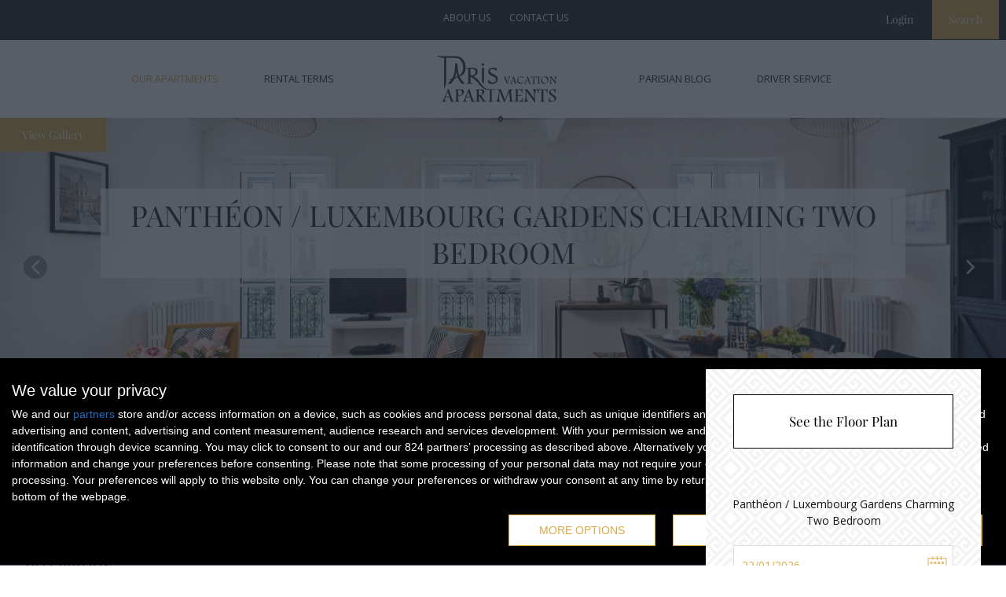

--- FILE ---
content_type: text/html; charset=UTF-8
request_url: https://www.parisvacationapartments.com/shop/pantheon-luxembourg-gardens-charming-two-bedroom/
body_size: 41459
content:
<!DOCTYPE html><html
lang=en-GB prefix="og: http://ogp.me/ns#"><head>
 <script>(function(w,d,s,l,i){w[l]=w[l]||[];w[l].push({'gtm.start':new Date().getTime(),event:'gtm.js'});var f=d.getElementsByTagName(s)[0],j=d.createElement(s),dl=l!='dataLayer'?'&l='+l:'';j.async=true;j.src='https://www.googletagmanager.com/gtm.js?id='+i+dl;f.parentNode.insertBefore(j,f);})(window,document,'script','dataLayer','GTM-5497TKB');</script> <meta
property="og:title" content="Home"><meta
property="og:type" content="website"><meta
property="og:url" content="https://www.parisvacationapartments.com/"><meta
property="og:site_name" content="Paris Vacation Apartments"><meta
property="og:description" content="Paris Vacation Apartments, created in 1995, is one of the pioneer companies in the field of the Luxury short term rental in the heart of Paris. They offer clients a unique experience of authentic Parisian lifestyle in the best conditions possible."><meta
property="og:image" content="https://www.parisvacationapartments.com/wp-content/themes/xcel/images/logo-facebook-2.png"><meta
charset="UTF-8"><meta
name="viewport" content="width=device-width, initial-scale=1"><meta
content="width=device-width, minimum-scale=1.0, maximum-scale=1.0" name="viewport"><link
rel=profile href=http://gmpg.org/xfn/11><link
rel=pingback href=https://www.parisvacationapartments.com/xmlrpc.php><link
rel=icon type=image/ico href=https://www.parisvacationapartments.com/wp-content/uploads/2018/06/favicon.ico><meta
name='robots' content='index, follow, max-image-preview:large, max-snippet:-1, max-video-preview:-1'><title>Near Luxembourg gardens rent a luxury vacation apartment Paris 2 Bedrooms</title><meta
name="description" content="Magnificent Haussmanian style apartment located in Paris near the Luxembourg Gardens. It is composed of 2 bedrooms. Perfect for a family wishing to stay in Paris and benefit from a multilingual premium service. Last minute reservation. Free luxury amenities"><link
rel=canonical href=https://www.parisvacationapartments.com/shop/pantheon-luxembourg-gardens-charming-two-bedroom/ ><meta
property="og:locale" content="en_GB"><meta
property="og:type" content="article"><meta
property="og:title" content="Near Luxembourg gardens rent a luxury vacation apartment Paris 2 Bedrooms"><meta
property="og:description" content="Magnificent Haussmanian style apartment located in Paris near the Luxembourg Gardens. It is composed of 2 bedrooms. Perfect for a family wishing to stay in Paris and benefit from a multilingual premium service. Last minute reservation. Free luxury amenities"><meta
property="og:url" content="https://www.parisvacationapartments.com/shop/pantheon-luxembourg-gardens-charming-two-bedroom/"><meta
property="og:site_name" content="Paris Vacation Apartments"><meta
property="article:modified_time" content="2025-12-16T15:24:45+00:00"><meta
property="og:image" content="https://www.parisvacationapartments.com/wp-content/uploads/2018/01/01-Living-room-Dining-room-view-one-2-scaled.jpg"><meta
property="og:image:width" content="2560"><meta
property="og:image:height" content="1709"><meta
property="og:image:type" content="image/jpeg"><meta
name="twitter:card" content="summary_large_image"> <script type=application/ld+json class=yoast-schema-graph>{"@context":"https://schema.org","@graph":[{"@type":"WebPage","@id":"https://www.parisvacationapartments.com/shop/pantheon-luxembourg-gardens-charming-two-bedroom/","url":"https://www.parisvacationapartments.com/shop/pantheon-luxembourg-gardens-charming-two-bedroom/","name":"Near Luxembourg gardens rent a luxury vacation apartment Paris 2 Bedrooms","isPartOf":{"@id":"https://www.parisvacationapartments.com/#website"},"primaryImageOfPage":{"@id":"https://www.parisvacationapartments.com/shop/pantheon-luxembourg-gardens-charming-two-bedroom/#primaryimage"},"image":{"@id":"https://www.parisvacationapartments.com/shop/pantheon-luxembourg-gardens-charming-two-bedroom/#primaryimage"},"thumbnailUrl":"https://www.parisvacationapartments.com/wp-content/uploads/2018/01/01-Living-room-Dining-room-view-one-2-scaled.jpg","datePublished":"2018-01-03T15:09:14+00:00","dateModified":"2025-12-16T15:24:45+00:00","description":"Magnificent Haussmanian style apartment located in Paris near the Luxembourg Gardens. It is composed of 2 bedrooms. Perfect for a family wishing to stay in Paris and benefit from a multilingual premium service. Last minute reservation. Free luxury amenities","breadcrumb":{"@id":"https://www.parisvacationapartments.com/shop/pantheon-luxembourg-gardens-charming-two-bedroom/#breadcrumb"},"inLanguage":"en-GB","potentialAction":[{"@type":"ReadAction","target":["https://www.parisvacationapartments.com/shop/pantheon-luxembourg-gardens-charming-two-bedroom/"]}]},{"@type":"ImageObject","inLanguage":"en-GB","@id":"https://www.parisvacationapartments.com/shop/pantheon-luxembourg-gardens-charming-two-bedroom/#primaryimage","url":"https://www.parisvacationapartments.com/wp-content/uploads/2018/01/01-Living-room-Dining-room-view-one-2-scaled.jpg","contentUrl":"https://www.parisvacationapartments.com/wp-content/uploads/2018/01/01-Living-room-Dining-room-view-one-2-scaled.jpg","width":2560,"height":1709},{"@type":"BreadcrumbList","@id":"https://www.parisvacationapartments.com/shop/pantheon-luxembourg-gardens-charming-two-bedroom/#breadcrumb","itemListElement":[{"@type":"ListItem","position":1,"name":"Home","item":"https://www.parisvacationapartments.com/"},{"@type":"ListItem","position":2,"name":"Shop","item":"https://www.parisvacationapartments.com/shop/"},{"@type":"ListItem","position":3,"name":"PANTHÉON / LUXEMBOURG GARDENS CHARMING TWO BEDROOM"}]},{"@type":"WebSite","@id":"https://www.parisvacationapartments.com/#website","url":"https://www.parisvacationapartments.com/","name":"Paris Vacation Apartments","description":"","potentialAction":[{"@type":"SearchAction","target":{"@type":"EntryPoint","urlTemplate":"https://www.parisvacationapartments.com/?s={search_term_string}"},"query-input":"required name=search_term_string"}],"inLanguage":"en-GB"}]}</script> <link
rel=dns-prefetch href=//static.addtoany.com><link
rel=dns-prefetch href=//maps.googleapis.com><link
rel=dns-prefetch href=//fonts.googleapis.com><link
rel=alternate type=application/rss+xml title="Paris Vacation Apartments &raquo; Feed" href=https://www.parisvacationapartments.com/feed/ ><link
rel=alternate type=application/rss+xml title="Paris Vacation Apartments &raquo; Comments Feed" href=https://www.parisvacationapartments.com/comments/feed/ ><link
rel=alternate type=application/rss+xml title="Paris Vacation Apartments &raquo; PANTHÉON / LUXEMBOURG GARDENS CHARMING TWO BEDROOM Comments Feed" href=https://www.parisvacationapartments.com/shop/pantheon-luxembourg-gardens-charming-two-bedroom/feed/ > <script>window._wpemojiSettings={"baseUrl":"https:\/\/s.w.org\/images\/core\/emoji\/14.0.0\/72x72\/","ext":".png","svgUrl":"https:\/\/s.w.org\/images\/core\/emoji\/14.0.0\/svg\/","svgExt":".svg","source":{"concatemoji":"https:\/\/www.parisvacationapartments.com\/wp-includes\/js\/wp-emoji-release.min.js?ver=6.2.2"}};
/*! This file is auto-generated */
!function(e,a,t){var n,r,o,i=a.createElement("canvas"),p=i.getContext&&i.getContext("2d");function s(e,t){p.clearRect(0,0,i.width,i.height),p.fillText(e,0,0);e=i.toDataURL();return p.clearRect(0,0,i.width,i.height),p.fillText(t,0,0),e===i.toDataURL()}function c(e){var t=a.createElement("script");t.src=e,t.defer=t.type="text/javascript",a.getElementsByTagName("head")[0].appendChild(t)}for(o=Array("flag","emoji"),t.supports={everything:!0,everythingExceptFlag:!0},r=0;r<o.length;r++)t.supports[o[r]]=function(e){if(p&&p.fillText)switch(p.textBaseline="top",p.font="600 32px Arial",e){case"flag":return s("\ud83c\udff3\ufe0f\u200d\u26a7\ufe0f","\ud83c\udff3\ufe0f\u200b\u26a7\ufe0f")?!1:!s("\ud83c\uddfa\ud83c\uddf3","\ud83c\uddfa\u200b\ud83c\uddf3")&&!s("\ud83c\udff4\udb40\udc67\udb40\udc62\udb40\udc65\udb40\udc6e\udb40\udc67\udb40\udc7f","\ud83c\udff4\u200b\udb40\udc67\u200b\udb40\udc62\u200b\udb40\udc65\u200b\udb40\udc6e\u200b\udb40\udc67\u200b\udb40\udc7f");case"emoji":return!s("\ud83e\udef1\ud83c\udffb\u200d\ud83e\udef2\ud83c\udfff","\ud83e\udef1\ud83c\udffb\u200b\ud83e\udef2\ud83c\udfff")}return!1}(o[r]),t.supports.everything=t.supports.everything&&t.supports[o[r]],"flag"!==o[r]&&(t.supports.everythingExceptFlag=t.supports.everythingExceptFlag&&t.supports[o[r]]);t.supports.everythingExceptFlag=t.supports.everythingExceptFlag&&!t.supports.flag,t.DOMReady=!1,t.readyCallback=function(){t.DOMReady=!0},t.supports.everything||(n=function(){t.readyCallback()},a.addEventListener?(a.addEventListener("DOMContentLoaded",n,!1),e.addEventListener("load",n,!1)):(e.attachEvent("onload",n),a.attachEvent("onreadystatechange",function(){"complete"===a.readyState&&t.readyCallback()})),(e=t.source||{}).concatemoji?c(e.concatemoji):e.wpemoji&&e.twemoji&&(c(e.twemoji),c(e.wpemoji)))}(window,document,window._wpemojiSettings);</script> <style>img.wp-smiley,img.emoji{display:inline !important;border:none !important;box-shadow:none !important;height:1em !important;width:1em !important;margin:0
0.07em !important;vertical-align:-0.1em !important;background:none !important;padding:0
!important}</style><link
rel=stylesheet href=https://www.parisvacationapartments.com/wp-content/cache/minify/241672d99fb.css media=all><style id=global-styles-inline-css>/*<![CDATA[*/body{--wp--preset--color--black:#000;--wp--preset--color--cyan-bluish-gray:#abb8c3;--wp--preset--color--white:#fff;--wp--preset--color--pale-pink:#f78da7;--wp--preset--color--vivid-red:#cf2e2e;--wp--preset--color--luminous-vivid-orange:#ff6900;--wp--preset--color--luminous-vivid-amber:#fcb900;--wp--preset--color--light-green-cyan:#7bdcb5;--wp--preset--color--vivid-green-cyan:#00d084;--wp--preset--color--pale-cyan-blue:#8ed1fc;--wp--preset--color--vivid-cyan-blue:#0693e3;--wp--preset--color--vivid-purple:#9b51e0;--wp--preset--gradient--vivid-cyan-blue-to-vivid-purple:linear-gradient(135deg,rgba(6,147,227,1) 0%,rgb(155,81,224) 100%);--wp--preset--gradient--light-green-cyan-to-vivid-green-cyan:linear-gradient(135deg,rgb(122,220,180) 0%,rgb(0,208,130) 100%);--wp--preset--gradient--luminous-vivid-amber-to-luminous-vivid-orange:linear-gradient(135deg,rgba(252,185,0,1) 0%,rgba(255,105,0,1) 100%);--wp--preset--gradient--luminous-vivid-orange-to-vivid-red:linear-gradient(135deg,rgba(255,105,0,1) 0%,rgb(207,46,46) 100%);--wp--preset--gradient--very-light-gray-to-cyan-bluish-gray:linear-gradient(135deg,rgb(238,238,238) 0%,rgb(169,184,195) 100%);--wp--preset--gradient--cool-to-warm-spectrum:linear-gradient(135deg,rgb(74,234,220) 0%,rgb(151,120,209) 20%,rgb(207,42,186) 40%,rgb(238,44,130) 60%,rgb(251,105,98) 80%,rgb(254,248,76) 100%);--wp--preset--gradient--blush-light-purple:linear-gradient(135deg,rgb(255,206,236) 0%,rgb(152,150,240) 100%);--wp--preset--gradient--blush-bordeaux:linear-gradient(135deg,rgb(254,205,165) 0%,rgb(254,45,45) 50%,rgb(107,0,62) 100%);--wp--preset--gradient--luminous-dusk:linear-gradient(135deg,rgb(255,203,112) 0%,rgb(199,81,192) 50%,rgb(65,88,208) 100%);--wp--preset--gradient--pale-ocean:linear-gradient(135deg,rgb(255,245,203) 0%,rgb(182,227,212) 50%,rgb(51,167,181) 100%);--wp--preset--gradient--electric-grass:linear-gradient(135deg,rgb(202,248,128) 0%,rgb(113,206,126) 100%);--wp--preset--gradient--midnight:linear-gradient(135deg,rgb(2,3,129) 0%,rgb(40,116,252) 100%);--wp--preset--duotone--dark-grayscale:url('#wp-duotone-dark-grayscale');--wp--preset--duotone--grayscale:url('#wp-duotone-grayscale');--wp--preset--duotone--purple-yellow:url('#wp-duotone-purple-yellow');--wp--preset--duotone--blue-red:url('#wp-duotone-blue-red');--wp--preset--duotone--midnight:url('#wp-duotone-midnight');--wp--preset--duotone--magenta-yellow:url('#wp-duotone-magenta-yellow');--wp--preset--duotone--purple-green:url('#wp-duotone-purple-green');--wp--preset--duotone--blue-orange:url('#wp-duotone-blue-orange');--wp--preset--font-size--small:13px;--wp--preset--font-size--medium:20px;--wp--preset--font-size--large:36px;--wp--preset--font-size--x-large:42px;--wp--preset--spacing--20:0.44rem;--wp--preset--spacing--30:0.67rem;--wp--preset--spacing--40:1rem;--wp--preset--spacing--50:1.5rem;--wp--preset--spacing--60:2.25rem;--wp--preset--spacing--70:3.38rem;--wp--preset--spacing--80:5.06rem;--wp--preset--shadow--natural:6px 6px 9px rgba(0, 0, 0, 0.2);--wp--preset--shadow--deep:12px 12px 50px rgba(0, 0, 0, 0.4);--wp--preset--shadow--sharp:6px 6px 0px rgba(0, 0, 0, 0.2);--wp--preset--shadow--outlined:6px 6px 0px -3px rgba(255, 255, 255, 1), 6px 6px rgba(0, 0, 0, 1);--wp--preset--shadow--crisp:6px 6px 0px rgba(0, 0, 0, 1)}:where(.is-layout-flex){gap:0.5em}body .is-layout-flow>.alignleft{float:left;margin-inline-start:0;margin-inline-end:2em}body .is-layout-flow>.alignright{float:right;margin-inline-start:2em;margin-inline-end:0}body .is-layout-flow>.aligncenter{margin-left:auto !important;margin-right:auto !important}body .is-layout-constrained>.alignleft{float:left;margin-inline-start:0;margin-inline-end:2em}body .is-layout-constrained>.alignright{float:right;margin-inline-start:2em;margin-inline-end:0}body .is-layout-constrained>.aligncenter{margin-left:auto !important;margin-right:auto !important}body .is-layout-constrained>:where(:not(.alignleft):not(.alignright):not(.alignfull)){max-width:var(--wp--style--global--content-size);margin-left:auto !important;margin-right:auto !important}body .is-layout-constrained>.alignwide{max-width:var(--wp--style--global--wide-size)}body .is-layout-flex{display:flex}body .is-layout-flex{flex-wrap:wrap;align-items:center}body .is-layout-flex>*{margin:0}:where(.wp-block-columns.is-layout-flex){gap:2em}.has-black-color{color:var(--wp--preset--color--black) !important}.has-cyan-bluish-gray-color{color:var(--wp--preset--color--cyan-bluish-gray) !important}.has-white-color{color:var(--wp--preset--color--white) !important}.has-pale-pink-color{color:var(--wp--preset--color--pale-pink) !important}.has-vivid-red-color{color:var(--wp--preset--color--vivid-red) !important}.has-luminous-vivid-orange-color{color:var(--wp--preset--color--luminous-vivid-orange) !important}.has-luminous-vivid-amber-color{color:var(--wp--preset--color--luminous-vivid-amber) !important}.has-light-green-cyan-color{color:var(--wp--preset--color--light-green-cyan) !important}.has-vivid-green-cyan-color{color:var(--wp--preset--color--vivid-green-cyan) !important}.has-pale-cyan-blue-color{color:var(--wp--preset--color--pale-cyan-blue) !important}.has-vivid-cyan-blue-color{color:var(--wp--preset--color--vivid-cyan-blue) !important}.has-vivid-purple-color{color:var(--wp--preset--color--vivid-purple) !important}.has-black-background-color{background-color:var(--wp--preset--color--black) !important}.has-cyan-bluish-gray-background-color{background-color:var(--wp--preset--color--cyan-bluish-gray) !important}.has-white-background-color{background-color:var(--wp--preset--color--white) !important}.has-pale-pink-background-color{background-color:var(--wp--preset--color--pale-pink) !important}.has-vivid-red-background-color{background-color:var(--wp--preset--color--vivid-red) !important}.has-luminous-vivid-orange-background-color{background-color:var(--wp--preset--color--luminous-vivid-orange) !important}.has-luminous-vivid-amber-background-color{background-color:var(--wp--preset--color--luminous-vivid-amber) !important}.has-light-green-cyan-background-color{background-color:var(--wp--preset--color--light-green-cyan) !important}.has-vivid-green-cyan-background-color{background-color:var(--wp--preset--color--vivid-green-cyan) !important}.has-pale-cyan-blue-background-color{background-color:var(--wp--preset--color--pale-cyan-blue) !important}.has-vivid-cyan-blue-background-color{background-color:var(--wp--preset--color--vivid-cyan-blue) !important}.has-vivid-purple-background-color{background-color:var(--wp--preset--color--vivid-purple) !important}.has-black-border-color{border-color:var(--wp--preset--color--black) !important}.has-cyan-bluish-gray-border-color{border-color:var(--wp--preset--color--cyan-bluish-gray) !important}.has-white-border-color{border-color:var(--wp--preset--color--white) !important}.has-pale-pink-border-color{border-color:var(--wp--preset--color--pale-pink) !important}.has-vivid-red-border-color{border-color:var(--wp--preset--color--vivid-red) !important}.has-luminous-vivid-orange-border-color{border-color:var(--wp--preset--color--luminous-vivid-orange) !important}.has-luminous-vivid-amber-border-color{border-color:var(--wp--preset--color--luminous-vivid-amber) !important}.has-light-green-cyan-border-color{border-color:var(--wp--preset--color--light-green-cyan) !important}.has-vivid-green-cyan-border-color{border-color:var(--wp--preset--color--vivid-green-cyan) !important}.has-pale-cyan-blue-border-color{border-color:var(--wp--preset--color--pale-cyan-blue) !important}.has-vivid-cyan-blue-border-color{border-color:var(--wp--preset--color--vivid-cyan-blue) !important}.has-vivid-purple-border-color{border-color:var(--wp--preset--color--vivid-purple) !important}.has-vivid-cyan-blue-to-vivid-purple-gradient-background{background:var(--wp--preset--gradient--vivid-cyan-blue-to-vivid-purple) !important}.has-light-green-cyan-to-vivid-green-cyan-gradient-background{background:var(--wp--preset--gradient--light-green-cyan-to-vivid-green-cyan) !important}.has-luminous-vivid-amber-to-luminous-vivid-orange-gradient-background{background:var(--wp--preset--gradient--luminous-vivid-amber-to-luminous-vivid-orange) !important}.has-luminous-vivid-orange-to-vivid-red-gradient-background{background:var(--wp--preset--gradient--luminous-vivid-orange-to-vivid-red) !important}.has-very-light-gray-to-cyan-bluish-gray-gradient-background{background:var(--wp--preset--gradient--very-light-gray-to-cyan-bluish-gray) !important}.has-cool-to-warm-spectrum-gradient-background{background:var(--wp--preset--gradient--cool-to-warm-spectrum) !important}.has-blush-light-purple-gradient-background{background:var(--wp--preset--gradient--blush-light-purple) !important}.has-blush-bordeaux-gradient-background{background:var(--wp--preset--gradient--blush-bordeaux) !important}.has-luminous-dusk-gradient-background{background:var(--wp--preset--gradient--luminous-dusk) !important}.has-pale-ocean-gradient-background{background:var(--wp--preset--gradient--pale-ocean) !important}.has-electric-grass-gradient-background{background:var(--wp--preset--gradient--electric-grass) !important}.has-midnight-gradient-background{background:var(--wp--preset--gradient--midnight) !important}.has-small-font-size{font-size:var(--wp--preset--font-size--small) !important}.has-medium-font-size{font-size:var(--wp--preset--font-size--medium) !important}.has-large-font-size{font-size:var(--wp--preset--font-size--large) !important}.has-x-large-font-size{font-size:var(--wp--preset--font-size--x-large) !important}.wp-block-navigation a:where(:not(.wp-element-button)){color:inherit}:where(.wp-block-columns.is-layout-flex){gap:2em}.wp-block-pullquote{font-size:1.5em;line-height:1.6}/*]]>*/</style><link
rel=stylesheet href=https://www.parisvacationapartments.com/wp-content/cache/minify/24167261d07.css media=all><style id=woof-inline-css>.woof_products_top_panel li span, .woof_products_top_panel2 li
span{background:url(https://www.parisvacationapartments.com/wp-content/plugins/woocommerce-products-filter/img/delete.png);background-size:14px 14px;background-repeat:no-repeat;background-position:right}.woof_edit_view{display:none}</style><link
rel=stylesheet href=https://www.parisvacationapartments.com/wp-content/cache/minify/2416729a68d.css media=all><style id=woocommerce-inline-inline-css>.woocommerce form .form-row
.required{visibility:visible}</style><link
rel=stylesheet href=https://www.parisvacationapartments.com/wp-content/cache/minify/241672c92e9.css media=all><link
rel=stylesheet id=customizer_xcel_theme_fonts-css href='//fonts.googleapis.com/css?family=Open+Sans%3Aregular%2Citalic%2C700%7CRaleway%3Aregular%2C700%26subset%3Dlatin%2C' type=text/css media=screen><link
rel=stylesheet id=xcel-google-body-font-default-css href='//fonts.googleapis.com/css?family=Open+Sans%3A400%2C300%2C300italic%2C400italic%2C600%2C600italic%2C700%2C700italic&#038;ver=1.2.0' type=text/css media=all><link
rel=stylesheet id=xcel-google-heading-font-default-css href='//fonts.googleapis.com/css?family=Raleway%3A500%2C600%2C700%2C100%2C800%2C400%2C300&#038;ver=1.2.0' type=text/css media=all><link
rel=stylesheet href=https://www.parisvacationapartments.com/wp-content/cache/minify/2416720ed73.css media=all><style id=popup-maker-site-inline-css>@import url('//fonts.googleapis.com/css?family=Montserrat|Acme');.pum-theme-8979,.pum-theme-floating-bar{background-color:rgba( 255, 255, 255, 0.00 )}.pum-theme-8979 .pum-container, .pum-theme-floating-bar .pum-container{padding:8px;border-radius:0px;border:1px
none #000;box-shadow:1px 1px 3px 0px rgba( 2, 2, 2, 0.23 );background-color:rgba( 238, 246, 252, 1.00 )}.pum-theme-8979 .pum-title, .pum-theme-floating-bar .pum-title{color:#505050;text-align:left;text-shadow:0px 0px 0px rgba( 2, 2, 2, 0.23 );font-family:inherit;font-weight:400;font-size:32px;line-height:36px}.pum-theme-8979 .pum-content, .pum-theme-floating-bar .pum-content{color:#505050;font-family:inherit;font-weight:400}.pum-theme-8979 .pum-content + .pum-close, .pum-theme-floating-bar .pum-content+.pum-close{position:absolute;height:18px;width:18px;left:auto;right:5px;bottom:auto;top:50%;padding:0px;color:#505050;font-family:Sans-Serif;font-weight:700;font-size:15px;line-height:18px;border:1px
solid #505050;border-radius:15px;box-shadow:0px 0px 0px 0px rgba( 2, 2, 2, 0.00 );text-shadow:0px 0px 0px rgba( 0, 0, 0, 0.00 );background-color:rgba( 255, 255, 255, 0.00 );transform:translate(0, -50%)}.pum-theme-8980,.pum-theme-content-only{background-color:rgba( 0, 0, 0, 0.70 )}.pum-theme-8980 .pum-container, .pum-theme-content-only .pum-container{padding:0px;border-radius:0px;border:1px
none #000;box-shadow:0px 0px 0px 0px rgba( 2, 2, 2, 0.00 )}.pum-theme-8980 .pum-title, .pum-theme-content-only .pum-title{color:#000;text-align:left;text-shadow:0px 0px 0px rgba( 2, 2, 2, 0.23 );font-family:inherit;font-weight:400;font-size:32px;line-height:36px}.pum-theme-8980 .pum-content, .pum-theme-content-only .pum-content{color:#8c8c8c;font-family:inherit;font-weight:400}.pum-theme-8980 .pum-content + .pum-close, .pum-theme-content-only .pum-content+.pum-close{position:absolute;height:18px;width:18px;left:auto;right:7px;bottom:auto;top:7px;padding:0px;color:#000;font-family:inherit;font-weight:700;font-size:20px;line-height:20px;border:1px
none #fff;border-radius:15px;box-shadow:0px 0px 0px 0px rgba( 2, 2, 2, 0.00 );text-shadow:0px 0px 0px rgba( 0, 0, 0, 0.00 );background-color:rgba( 255, 255, 255, 0.00 )}.pum-theme-1148,.pum-theme-lightbox{background-color:rgba( 0, 0, 0, 0.60 )}.pum-theme-1148 .pum-container, .pum-theme-lightbox .pum-container{padding:18px;border-radius:3px;border:8px
solid #000;box-shadow:0px 0px 30px 0px rgba( 2, 2, 2, 1.00 );background-color:rgba( 255, 255, 255, 1.00 )}.pum-theme-1148 .pum-title, .pum-theme-lightbox .pum-title{color:#000;text-align:left;text-shadow:0px 0px 0px rgba( 2, 2, 2, 0.23 );font-family:inherit;font-size:32px;line-height:36px}.pum-theme-1148 .pum-content, .pum-theme-lightbox .pum-content{color:#000;font-family:inherit}.pum-theme-1148 .pum-content + .pum-close, .pum-theme-lightbox .pum-content+.pum-close{position:absolute;height:30px;width:30px;left:auto;right:-24px;bottom:auto;top:-24px;padding:0px;color:#fff;font-family:inherit;font-size:24px;line-height:26px;border:2px
solid #fff;border-radius:30px;box-shadow:0px 0px 15px 1px rgba( 2, 2, 2, 0.75 );text-shadow:0px 0px 0px rgba( 0, 0, 0, 0.23 );background-color:rgba( 0, 0, 0, 1.00 )}.pum-theme-1149,.pum-theme-enterprise-blue{background-color:rgba( 0, 0, 0, 0.70 )}.pum-theme-1149 .pum-container, .pum-theme-enterprise-blue .pum-container{padding:28px;border-radius:5px;border:1px
none #000;box-shadow:0px 10px 25px 4px rgba( 2, 2, 2, 0.50 );background-color:rgba( 255, 255, 255, 1.00 )}.pum-theme-1149 .pum-title, .pum-theme-enterprise-blue .pum-title{color:#315b7c;text-align:left;text-shadow:0px 0px 0px rgba( 2, 2, 2, 0.23 );font-family:inherit;font-size:34px;line-height:36px}.pum-theme-1149 .pum-content, .pum-theme-enterprise-blue .pum-content{color:#2d2d2d;font-family:inherit}.pum-theme-1149 .pum-content + .pum-close, .pum-theme-enterprise-blue .pum-content+.pum-close{position:absolute;height:28px;width:28px;left:auto;right:8px;bottom:auto;top:8px;padding:4px;color:#fff;font-family:inherit;font-size:20px;line-height:20px;border:1px
none #fff;border-radius:42px;box-shadow:0px 0px 0px 0px rgba( 2, 2, 2, 0.23 );text-shadow:0px 0px 0px rgba( 0, 0, 0, 0.23 );background-color:rgba( 49, 91, 124, 1.00 )}.pum-theme-1150,.pum-theme-hello-box{background-color:rgba( 0, 0, 0, 0.75 )}.pum-theme-1150 .pum-container, .pum-theme-hello-box .pum-container{padding:30px;border-radius:80px;border:14px
solid #81d742;box-shadow:0px 0px 0px 0px rgba( 2, 2, 2, 0.00 );background-color:rgba( 255, 255, 255, 1.00 )}.pum-theme-1150 .pum-title, .pum-theme-hello-box .pum-title{color:#2d2d2d;text-align:left;text-shadow:0px 0px 0px rgba( 2, 2, 2, 0.23 );font-family:Montserrat;font-size:32px;line-height:36px}.pum-theme-1150 .pum-content, .pum-theme-hello-box .pum-content{color:#2d2d2d;font-family:inherit}.pum-theme-1150 .pum-content + .pum-close, .pum-theme-hello-box .pum-content+.pum-close{position:absolute;height:auto;width:auto;left:auto;right:-30px;bottom:auto;top:-30px;padding:0px;color:#2d2d2d;font-family:inherit;font-size:32px;line-height:28px;border:1px
none #fff;border-radius:28px;box-shadow:0px 0px 0px 0px rgba( 2, 2, 2, 0.23 );text-shadow:0px 0px 0px rgba( 0, 0, 0, 0.23 );background-color:rgba( 255, 255, 255, 1.00 )}.pum-theme-1151,.pum-theme-cutting-edge{background-color:rgba( 0, 0, 0, 0.50 )}.pum-theme-1151 .pum-container, .pum-theme-cutting-edge .pum-container{padding:18px;border-radius:0px;border:1px
none #000;box-shadow:0px 10px 25px 0px rgba( 2, 2, 2, 0.50 );background-color:rgba( 30, 115, 190, 1.00 )}.pum-theme-1151 .pum-title, .pum-theme-cutting-edge .pum-title{color:#fff;text-align:left;text-shadow:0px 0px 0px rgba( 2, 2, 2, 0.23 );font-family:Sans-Serif;font-size:26px;line-height:28px}.pum-theme-1151 .pum-content, .pum-theme-cutting-edge .pum-content{color:#fff;font-family:inherit}.pum-theme-1151 .pum-content + .pum-close, .pum-theme-cutting-edge .pum-content+.pum-close{position:absolute;height:24px;width:24px;left:auto;right:0px;bottom:auto;top:0px;padding:0px;color:#1e73be;font-family:inherit;font-size:32px;line-height:24px;border:1px
none #fff;border-radius:0px;box-shadow:-1px 1px 1px 0px rgba( 2, 2, 2, 0.10 );text-shadow:-1px 1px 1px rgba( 0, 0, 0, 0.10 );background-color:rgba( 238, 238, 34, 1.00 )}.pum-theme-1152,.pum-theme-framed-border{background-color:rgba( 255, 255, 255, 0.50 )}.pum-theme-1152 .pum-container, .pum-theme-framed-border .pum-container{padding:18px;border-radius:0px;border:20px
outset #d33;box-shadow:1px 1px 3px 0px rgba( 2, 2, 2, 0.97 ) inset;background-color:rgba( 255, 251, 239, 1.00 )}.pum-theme-1152 .pum-title, .pum-theme-framed-border .pum-title{color:#000;text-align:left;text-shadow:0px 0px 0px rgba( 2, 2, 2, 0.23 );font-family:inherit;font-size:32px;line-height:36px}.pum-theme-1152 .pum-content, .pum-theme-framed-border .pum-content{color:#2d2d2d;font-family:inherit}.pum-theme-1152 .pum-content + .pum-close, .pum-theme-framed-border .pum-content+.pum-close{position:absolute;height:20px;width:20px;left:auto;right:-20px;bottom:auto;top:-20px;padding:0px;color:#fff;font-family:Acme;font-size:20px;line-height:20px;border:1px
none #fff;border-radius:0px;box-shadow:0px 0px 0px 0px rgba( 2, 2, 2, 0.23 );text-shadow:0px 0px 0px rgba( 0, 0, 0, 0.23 );background-color:rgba( 0, 0, 0, 0.55 )}.pum-theme-1147,.pum-theme-default-theme{background-color:rgba( 255, 255, 255, 1.00 )}.pum-theme-1147 .pum-container, .pum-theme-default-theme .pum-container{padding:18px;border-radius:0px;border:1px
none #000;box-shadow:1px 1px 3px 0px rgba( 2, 2, 2, 0.23 );background-color:rgba( 249, 249, 249, 1.00 )}.pum-theme-1147 .pum-title, .pum-theme-default-theme .pum-title{color:#000;text-align:left;text-shadow:0px 0px 0px rgba( 2, 2, 2, 0.23 );font-family:inherit;font-weight:inherit;font-size:32px;font-style:normal;line-height:36px}.pum-theme-1147 .pum-content, .pum-theme-default-theme .pum-content{color:#8c8c8c;font-family:inherit;font-weight:inherit;font-style:normal}.pum-theme-1147 .pum-content + .pum-close, .pum-theme-default-theme .pum-content+.pum-close{position:absolute;height:auto;width:auto;left:auto;right:0px;bottom:auto;top:0px;padding:8px;color:#fff;font-family:inherit;font-weight:inherit;font-size:12px;font-style:normal;line-height:14px;border:1px
none #fff;border-radius:0px;box-shadow:0px 0px 0px 0px rgba( 2, 2, 2, 0.23 );text-shadow:0px 0px 0px rgba( 0, 0, 0, 0.23 );background-color:rgba( 0, 183, 205, 1.00 )}#pum-1154{z-index:1999999999}</style><link
rel=stylesheet href=https://www.parisvacationapartments.com/wp-content/cache/minify/24167291f47.css media=all> <script src='https://www.parisvacationapartments.com/wp-includes/js/jquery/jquery.min.js?ver=3.6.4' id=jquery-core-js></script> <script defer src=https://www.parisvacationapartments.com/wp-content/cache/minify/24167263b1f.js></script> <script id=acf-srf-js-extra>var srfajax={"url":"https:\/\/www.parisvacationapartments.com\/wp-admin\/admin-ajax.php","nonce":"bd8477e719"};var objectL10n={"onevote":"vote","twovote":"votes","manyvote":"votes","yvoice":"Your voice:"};</script> <script defer src=https://www.parisvacationapartments.com/wp-content/cache/minify/24167253ae1.js></script> <script id=addtoany-core-js-before>window.a2a_config=window.a2a_config||{};a2a_config.callbacks=[];a2a_config.overlays=[];a2a_config.templates={};a2a_localize={Share:"Share",Save:"Save",Subscribe:"Subscribe",Email:"Email",Bookmark:"Bookmark",ShowAll:"Show All",ShowLess:"Show less",FindServices:"Find service(s)",FindAnyServiceToAddTo:"Instantly find any service to add to",PoweredBy:"Powered by",ShareViaEmail:"Share via email",SubscribeViaEmail:"Subscribe via email",BookmarkInYourBrowser:"Bookmark in your browser",BookmarkInstructions:"Press Ctrl+D or \u2318+D to bookmark this page",AddToYourFavorites:"Add to your favourites",SendFromWebOrProgram:"Send from any email address or email program",EmailProgram:"Email program",More:"More&#8230;",ThanksForSharing:"Thanks for sharing!",ThanksForFollowing:"Thanks for following!"};</script> <script async src=https://static.addtoany.com/menu/page.js id=addtoany-core-js></script> <script async src=https://www.parisvacationapartments.com/wp-content/cache/minify/2416720eca3.js></script> <script defer src=https://www.parisvacationapartments.com/wp-content/cache/minify/2416722eedd.js></script> <script id=jquery-ui-datepicker-js-after>jQuery(function(jQuery){jQuery.datepicker.setDefaults({"closeText":"Close","currentText":"Today","monthNames":["January","February","March","April","May","June","July","August","September","October","November","December"],"monthNamesShort":["Jan","Feb","Mar","Apr","May","Jun","Jul","Aug","Sep","Oct","Nov","Dec"],"nextText":"Next","prevText":"Previous","dayNames":["Sunday","Monday","Tuesday","Wednesday","Thursday","Friday","Saturday"],"dayNamesShort":["Sun","Mon","Tue","Wed","Thu","Fri","Sat"],"dayNamesMin":["S","M","T","W","T","F","S"],"dateFormat":"mm\/dd\/yy","firstDay":1,"isRTL":false});});</script> <script defer src=https://www.parisvacationapartments.com/wp-content/cache/minify/241672f088c.js></script> <link
rel=https://api.w.org/ href=https://www.parisvacationapartments.com/wp-json/ ><link
rel=alternate type=application/json href=https://www.parisvacationapartments.com/wp-json/wp/v2/product/1622><link
rel=EditURI type=application/rsd+xml title=RSD href=https://www.parisvacationapartments.com/xmlrpc.php?rsd><link
rel=wlwmanifest type=application/wlwmanifest+xml href=https://www.parisvacationapartments.com/wp-includes/wlwmanifest.xml><meta
name="generator" content="WordPress 6.2.2"><meta
name="generator" content="WooCommerce 7.9.0"><link
rel=shortlink href='https://www.parisvacationapartments.com/?p=1622'><link
rel=alternate type=application/json+oembed href="https://www.parisvacationapartments.com/wp-json/oembed/1.0/embed?url=https%3A%2F%2Fwww.parisvacationapartments.com%2Fshop%2Fpantheon-luxembourg-gardens-charming-two-bedroom%2F"><link
rel=alternate type=text/xml+oembed href="https://www.parisvacationapartments.com/wp-json/oembed/1.0/embed?url=https%3A%2F%2Fwww.parisvacationapartments.com%2Fshop%2Fpantheon-luxembourg-gardens-charming-two-bedroom%2F&#038;format=xml"><style>.hashtag,
.hashtag
a{color:#7C7C7C !important;background-color:#FFF !important;text-decoration:none;text-transform:uppercase}.hashtag a:hover{text-decoration:underline}</style> <script>document.documentElement.className=document.documentElement.className.replace('no-js','js');</script> <style>.no-js
img.lazyload{display:none}figure.wp-block-image
img.lazyloading{min-width:150px}.lazyload,.lazyloading{opacity:0}.lazyloaded{opacity:1;transition:opacity 400ms;transition-delay:0ms}</style><style>#menu-connexion #menu-item-1167, #menu-connexion-fr #menu-item-5830{display:none;!important}</style><noscript><style>.woocommerce-product-gallery{opacity:1 !important}</style></noscript>
<style id=kaira-custom-css>.page-titlebar{background:inherit;background-color:#fff}.page-titlebar-left .entry-title,
.page-titlebar-right,
.page-titlebar-right
a{color:#000}</style><style>.twb_wc_reviews .twb_wc_reviews_ct p,
.twb_wc_reviews .twb_wc_reviews_ct p:hover,
.twb_wc_reviews .twb_wc_reviews_ct p:focus,
.twb_wc_reviews .twb_wc_reviews_ratings_wrap .star-rating:before,.twb_wcr_author,.twb_wcr_date{color:#000}.twb_wc_reviews{background-color:#fff !important}.twb_wc_reviews_wrapper
.twb_wc_reviews{margin-bottom:15px}.twb_wc_reviews{box-shadow:inset  0px 0px 8px rgba(0, 0, 0, 0.16);-webkit-box-shadow:inset  0px 0px 8px rgba(0, 0, 0, 0.16);-moz-box-shadow:inset  0px 0px 8px rgba(0, 0, 0, 0.16);-ms-box-shadow:inset  0px 0px 8px rgba(0, 0, 0, 0.16);-o-box-shadow:inset  0px 0px 8px rgba(0, 0, 0, 0.16)}@media screen and (max-width:767px){.twb_wc_reviews{width:100% !important;margin-right:0 !important;clear:both !important}}</style><link
rel=stylesheet href=https://www.parisvacationapartments.com/wp-content/cache/minify/24167297563.css media=all> <script defer src=https://www.parisvacationapartments.com/wp-content/cache/minify/241672c22a5.js></script> <script src=https://cdnjs.cloudflare.com/ajax/libs/timepicker/1.3.5/jquery.timepicker.min.js></script> <link
rel=stylesheet href=https://cdnjs.cloudflare.com/ajax/libs/timepicker/1.3.5/jquery.timepicker.min.css></head><body
class="product-template-default single single-product postid-1622 theme-xcel woocommerce woocommerce-page woocommerce-no-js"><noscript><iframe
height=0 width=0 style=display:none;visibility:hidden data-src="https://www.googletagmanager.com/ns.html?id=GTM-5497TKB" class=lazyload src="[data-uri]"></iframe></noscript><div
class=overlay_book_now style="display: none;"><div
class="container demo-1 book_now_page" >
<span
class="close fa fa-close"></span><header>
Book an apartment
<br>
<img
alt=________ data-src=https://www.parisvacationapartments.com/wp-content/themes/xcel/images/barre_book_now.png class=lazyload src="[data-uri]"><noscript><img
src=https://www.parisvacationapartments.com/wp-content/themes/xcel/images/barre_book_now.png alt=________></noscript></header><div
class="main clearfix"><form
class=nl-form action=/wp-content/book_now_search.php method=post >
I would like to book an apartment on <input
class name=checkin id=checkIn_book_now required><br>
for a duration of
<span
id=nl-form name=nbNuit >
<select
name=nbNuit><option
value=1 selected>1 night</option><option
value=2>2 nights</option><option
value=3>3 nights</option><option
value=4>4 nights</option><option
value=5>5 nights</option><option
value=6>6 nights</option><option
value=7>7 nights</option><option
value=8>8 nights</option>
</select>
for
<select
name=nbPersonne><option
value=1 selected>1 guest</option><option
value=2>2 guests</option><option
value=3>3 guests</option><option
value=4>4 guests</option><option
value=2>5 guests</option>
</select><div
class=nl-overlay></div>
</span><div
class=send_date>
<input
type=submit class=rechercher_all_bien value=Search></div></form></div></div></div> <script></script> <div
id=page><header
id=masthead class="site-header xcel-setting-header-type-dark-light xcel-setting-slider-default "><div
class=menu-secondaire><aside
id=nav_menu-2 class="widget widget_nav_menu"><div
class=menu-menu-secondaire-en-container><ul
id=menu-menu-secondaire-en class=menu><li
id=menu-item-77 class="menu-item menu-item-type-post_type menu-item-object-page menu-item-77"><a
href=https://www.parisvacationapartments.com/about-us/ >About Us</a></li>
<li
id=menu-item-78 class="menu-item menu-item-type-post_type menu-item-object-page menu-item-78"><a
href=https://www.parisvacationapartments.com/contact/ >Contact us</a></li></ul></div></aside><aside
id=nav_menu-6 class="widget widget_nav_menu"><div
class=menu-connexion-container><ul
id=menu-connexion class=menu><li
id=menu-item-140 class="popmake-1154 menu-item menu-item-type-custom menu-item-object-custom menu-item-140"><a
href=#>Login</a></li>
<li
id=menu-item-1167 class="menu-item menu-item-type-post_type menu-item-object-page menu-item-1167"><a
href=https://www.parisvacationapartments.com/my-account/ >My Account</a></li>
<li
id=menu-item-141 class="menu-item menu-item-type-custom menu-item-object-custom menu-item-141"><a
href=https://www.parisvacationapartments.com/product-category/all/our-apartments/all-apartments/ >Search</a></li></ul></div></aside></div><div
class=site-container><div
class=site-header-left>
<a
href=https://www.parisvacationapartments.com/ title="Paris Vacation Apartments" alt="Home PVA"><div
class=site-branding-image>Paris Vacation Apartments</div></a></div><div
class=site-header-right>
<a
href=https://www.parisvacationapartments.com/ alt="Home PVA"><div
class=logo_blanc>Paris Vacation Apartments</div></a><nav
id=site-navigation class=main-navigation role=navigation>
<span
class=header-menu-button><i
class="fa fa-bars"></i><span>MENU</span></span><div
id=main-menu class=main-menu-container><div
class="main-menu-close header-menu-button" style="padding: 0 3px 0 8px;"><i
class="fa fa-angle-right"></i><i
class="fa fa-angle-left"></i></div><div
class=main-navigation-inner><ul
id=menu-menu-principal-en class=menu><li
id=menu-item-1039 class="menu-item menu-item-type-taxonomy menu-item-object-product_cat current-product-ancestor current-menu-parent current-product-parent menu-item-1039"><a
href=https://www.parisvacationapartments.com/product-category/all/our-apartments/all-apartments/ >Our apartments</a></li>
<li
id=menu-item-66 class="menu-item menu-item-type-custom menu-item-object-custom menu-item-66"><a
href=/rental-terms/ >Rental Terms</a></li>
<li
id=menu-item-11926 class="menu-item menu-item-type-post_type menu-item-object-page menu-item-11926"><a
href=https://www.parisvacationapartments.com/parisian-blog/ >Parisian Blog</a></li>
<li
id=menu-item-8166 class="menu-item menu-item-type-custom menu-item-object-custom menu-item-8166"><a
href=/driver-service/ >Driver service</a></li></ul></div><div
id=menu-mobile-container class=menu-mobile><nav
id=nav_menu-8 class="widget menu widget_nav_menu"><h4 class="widget-title">Our apartments</h4><div
class=menu-our-apartments-en-container><ul
id=menu-our-apartments-en class=menu><li
id=menu-item-1430 class="menu-item menu-item-type-custom menu-item-object-custom menu-item-1430"><a
href="https://www.parisvacationapartments.com/product-category/all/our-apartments/all-apartments/?swoof=1&#038;pa_type_of_property=studio-en&#038;really_curr_tax=43-product_cat">Studio</a></li>
<li
id=menu-item-1429 class="menu-item menu-item-type-custom menu-item-object-custom menu-item-1429"><a
href="https://www.parisvacationapartments.com/product-category/all/our-apartments/all-apartments/?swoof=1&#038;pa_type_of_property=one_bedroom-en&#038;really_curr_tax=43-product_cat">One bedroom</a></li>
<li
id=menu-item-1428 class="menu-item menu-item-type-custom menu-item-object-custom menu-item-1428"><a
href="https://www.parisvacationapartments.com/product-category/all/our-apartments/all-apartments/?swoof=1&#038;pa_type_of_property=two_bedrooms-en&#038;really_curr_tax=43-product_cat">Two bedroom</a></li>
<li
id=menu-item-1427 class="menu-item menu-item-type-custom menu-item-object-custom menu-item-1427"><a
href="https://www.parisvacationapartments.com/product-category/all/our-apartments/all-apartments/?swoof=1&#038;pa_type_of_property=three_bedrooms-en&#038;really_curr_tax=43-product_cat">Three bedroom +</a></li>
<li
id=menu-item-1431 class="menu-item menu-item-type-custom menu-item-object-custom menu-item-1431"><a
href=https://www.parisvacationapartments.com/product-category/all/our-apartments/all-apartments/ >All apartments</a></li>
<li
id=menu-item-8201 class="menu-item menu-item-type-custom menu-item-object-custom menu-item-8201"><a
href=/driver-service/ >Driver service</a></li></ul></div></nav><nav
id=nav_menu-7 class="widget menu widget_nav_menu"><h4 class="widget-title">About us</h4><div
class=menu-about-us-en-container><ul
id=menu-about-us-en class=menu><li
id=menu-item-1898 class="menu-item menu-item-type-post_type menu-item-object-page menu-item-1898"><a
href=https://www.parisvacationapartments.com/rental-terms/ >Rental terms</a></li>
<li
id=menu-item-1987 class="menu-item menu-item-type-post_type menu-item-object-page menu-item-1987"><a
href=https://www.parisvacationapartments.com/about-us/ >Our services</a></li>
<li
id=menu-item-6522 class="menu-item menu-item-type-post_type menu-item-object-page menu-item-6522"><a
href=https://www.parisvacationapartments.com/legal-notice/ >Legal notice</a></li>
<li
id=menu-item-6569 class="menu-item menu-item-type-post_type menu-item-object-page menu-item-6569"><a
href=https://www.parisvacationapartments.com/privacy-policy/ >Privacy Policy</a></li></ul></div></nav><nav
id=text-9 class="widget menu widget_text"><h4 class="widget-title">Contact Us</h4><div
class=textwidget><a
href=/contact>Click here</a><p> OR</p><a
href=mailto:pva2rent@gmail.com style="text-transform: none;">pva2rent@gmail.com</a></br></div></nav><nav
id=text-15 class="widget menu widget_text"><div
class=textwidget><div
style="display: none"><hr>
<a
href=/covid-19>COVID-19 CLEANING POLICY</a>
<br>
<a>Parisian Blog</a><ul
style="margin-left: 12px">
<li>Champs-Elysées Concorde</li>
<li>Invalides tour Eiffel</li>
<li>Louvre Palais-Royal</li>
<li>Saint-Germain-des-Prés</li>
<li>Quartier latin</li>
<li>Maris ile Saint-Louis</li></ul></div></div></nav></div></div></nav><div
class=header-cart>
<a
class=header-cart-contents href=https://www.parisvacationapartments.com/cart/ title="View your shopping cart">
<span
class=header-cart-amount>
<span
class="woocommerce-Price-amount amount"><bdi>0,00<span
class=woocommerce-Price-currencySymbol>&euro;</span></bdi></span> (0) </span>
<span
class=header-cart-checkout>
<i
class="fa fa-shopping-cart"></i>
</span>
</a></div></div></div><div
class=bottom_nav></div></header><div
id=content class="site-content xcel-setting-slider-defaultcontent-has-sidebar"><div
id=container><div
id=content role=main><nav
class=woocommerce-breadcrumb><a
href=https://www.parisvacationapartments.com/ >Home</a>&nbsp;&#47;&nbsp;<a
href=https://www.parisvacationapartments.com/shop/ >Shop</a>&nbsp;&#47;&nbsp;<a
href=https://www.parisvacationapartments.com/product-category/all/ >All apartments</a>&nbsp;&#47;&nbsp;<a
href=https://www.parisvacationapartments.com/product-category/all/our-apartments/ >Our Apartments</a>&nbsp;&#47;&nbsp;<a
href=https://www.parisvacationapartments.com/product-category/all/our-apartments/two-bedroom/ >Two Bedroom</a>&nbsp;&#47;&nbsp;PANTHÉON / LUXEMBOURG GARDENS CHARMING TWO BEDROOM</nav><div
class=woocommerce-notices-wrapper></div><h1 class="post-title" id="titre_desktop">PANTHÉON / LUXEMBOURG GARDENS CHARMING TWO BEDROOM</h1><div
itemscope itemtype=http://schema.org/Product id=product-1622 class="post-1622 product type-product status-publish has-post-thumbnail product_cat-all-apartments product_cat-our-apartments product_cat-two-bedroom pa_ascenseur-elevator pa_chambre-2-bedrooms-2 pa_climatisation-air-conditioning pa_location-latin-luxembourg-en pa_nbpersonnemax-14 pa_price_by_night-669 pa_referencesplm-333 pa_salle_de_bain-2-bathrooms pa_superficie-78-m-840-ft pa_type_of_property-two_bedrooms-en pa_type_of_property-all-en pa_wc-2-wcs instock shipping-taxable purchasable product-type-simple"><div
class=images id=img_presentation_bien>
<button
type=button class=displayGallery>View Gallery</button><div>
<img
alt='(01) Living room Dining room view one (1)' data-src='https://www.parisvacationapartments.com/wp-content/uploads/2022/06/01-Living-room-Dining-room-view-one-1-scaled.jpg?v=1655886046' class=lazyload src='[data-uri]'><noscript><img
src='https://www.parisvacationapartments.com/wp-content/uploads/2022/06/01-Living-room-Dining-room-view-one-1-scaled.jpg?v=1655886046' alt='(01) Living room Dining room view one (1)'></noscript><img
alt='(03) Living room Dining room view three' data-src='https://www.parisvacationapartments.com/wp-content/uploads/2018/01/03-Living-room-Dining-room-view-three-1-scaled.jpg?v=1760350934' class=lazyload src='[data-uri]'><noscript><img
src='https://www.parisvacationapartments.com/wp-content/uploads/2018/01/03-Living-room-Dining-room-view-three-1-scaled.jpg?v=1760350934' alt='(03) Living room Dining room view three'></noscript><img
alt='(14) Bedroom two view one' data-src='https://www.parisvacationapartments.com/wp-content/uploads/2018/01/14-Bedroom-two-view-one-1-scaled.jpg?v=1760350991' class=lazyload src='[data-uri]'><noscript><img
src='https://www.parisvacationapartments.com/wp-content/uploads/2018/01/14-Bedroom-two-view-one-1-scaled.jpg?v=1760350991' alt='(14) Bedroom two view one'></noscript><img
alt='(10) Bedroom one view one' data-src='https://www.parisvacationapartments.com/wp-content/uploads/2018/01/10-Bedroom-one-view-one-1-scaled.jpg?v=1760350970' class=lazyload src='[data-uri]'><noscript><img
src='https://www.parisvacationapartments.com/wp-content/uploads/2018/01/10-Bedroom-one-view-one-1-scaled.jpg?v=1760350970' alt='(10) Bedroom one view one'></noscript></div></div><div
class=contenu_article>
<input
type=hidden value=91 id=reference>
<input
type=hidden value=5 id=pers_max>
<input
type=hidden value=1622 id=idProduct>
<input
type=hidden value=4 id=nb_pers><div
id=formulairePrix><div
id=element_formulaire_prix><div
class=element_floor>
<a
id=floor_plan class="type_btn cl-btn"><span>See the Floor Plan</span></a><div
id=img_floor class=displaynone><div
class=img_floor_content>
<a
id=hide_floor><img
alt=CLOSE data-src=https://www.parisvacationapartments.com/wp-content/plugins/woocommerce/assets/css/img/close.png class=lazyload src="[data-uri]"><noscript><img
src=https://www.parisvacationapartments.com/wp-content/plugins/woocommerce/assets/css/img/close.png alt=CLOSE></noscript></a>
<img
usemap=#map_floor_plan  data-src=https://www.parisvacationapartments.com/wp-content/uploads/2019/03/ABBE-FLOORPLAN-OK.png class="le_plan lazyload" src="[data-uri]"><noscript><img
src=https://www.parisvacationapartments.com/wp-content/uploads/2019/03/ABBE-FLOORPLAN-OK.png usemap=#map_floor_plan class=le_plan></noscript><div
class=legende_map>Click on the room to see photos</div></div></div></div><div>Panthéon / Luxembourg Gardens Charming<br>
Two Bedroom</div><br><div
class=woo_pickaday_calendar></div><div
class="form-group mobile_product"><div
class=nf-field-element><select
name=nbPersonne class="formPrix ninja-forms-field nf-element nbPersonne" id=nf-field-11><option
value=1 >1 guest</option><option
value=2 >2 guests</option><option
value=3 >3 guests</option><option
value=4 >4 guests</option><option
value=5 >5 guests</option> </select></div></div><div
class="form-group mobile_product"><div
class=nf-field-element><form
class=cart method=post enctype=multipart/form-data action="/cart/?empty-cart=clearcart&add-to-cart=1622">
<input
type=hidden name=add-to-cart value=1622><div
id=result></div>
<input
id=nf-field-12 class="ninja-forms-field nf-element rechercher disabled_button" type=submit value="Book now"></form></div></div><div
class=form-group>
<a
href=https://www.parisvacationapartments.com/contact><button
type=button class=button_chat2><span
class="mobile_product responsive_display">Contact Us</span><span
class=bureau_product>Contact us to check availability</span></button></a></div><div
class=form-group><aside
id=a2a_share_save_widget-2 class="widget widget_a2a_share_save_widget"><div
class="a2a_kit a2a_kit_size_32 addtoany_list"><a
class="a2a_dd addtoany_no_icon addtoany_share_save addtoany_share" href=https://www.addtoany.com/share>Share</a></div></aside></div></div></div><div
class=info_completementaire><div
class=shop_attributes><ul
class="ul_infos_1 pa_superficie"><li
class=li_infos_1><p>78 m² &#8211; 840 ft²</p>
</li></ul><ul
class="ul_infos_2 pa_chambre"><li
class=li_infos_2><p>2 Bedrooms</p>
</li></ul><ul
class="ul_infos_3 pa_salle_de_bain"><li
class=li_infos_3><p>2 Bathrooms</p>
</li></ul><ul
class="ul_infos_4 pa_wc"><li
class=li_infos_4><p>2 WCs</p>
</li></ul><ul
class="ul_infos_5 pa_climatisation"><li
class=li_infos_5><p>Air conditioning</p>
</li></ul><ul
class="ul_infos_6 pa_ascenseur"><li
class=li_infos_6><p>Elevator</p>
</li></ul></div></div><div
class="summary entry-summary"><div
itemprop=offers itemscope itemtype=http://schema.org/Offer><p
class=price></p><meta
itemprop="price" content="0"><meta
itemprop="priceCurrency" content="EUR"><link
itemprop=availability href=http://schema.org/InStock></div><div
itemprop=description><h2 class="underlinedTitle">Description</h2><p><em>Please note that all our apartments have a Paris official registration license number. It can be sent to you upon request. </em></p><p><span
style="font-size: large;"><b>An incredible location in the heart of Paris right next to the Luxembourg gardens</b>. An ideal location to wander through this neighborhood’s tiny crooked streets and passage-ways and travel back in time. It is called the Latin Quarter because it is located on what was once the Roman village of Lutetia. This lively district is right between the Jardin des Plantes and the Jardin du Luxembourg and is famous for its narrow streets and lively nightlife with its large array of bars and restaurants near Rue Mouffetard and Rue Soufflot. You can wander through the winding streets behind the Pantheon, shop from the most vibrant market streets, stop at a café on charming classic old squares such as Place de la Contrescarpe. You will be charmed by the very artsy and literary feel and heritage, very similar to Saint Germain de Prés, with a slightly more bohemian feel in the footsteps of the famous writers, such as Ernest Hemingway that once walked these cobblestone streets. </span></p><div
id=bloop_customfont></div><p><span
style="font-size: large;">This cute and charming apartment is located in a pittoresque and calm tiny street in the Latin Quarter perched up on the fourth floor. It has a truly wonderful layout with two bedrooms with splittable king size beds, two bathrooms, one one which is ensuite and a separate WC, a beautiful and spacious living room with dining area and a compact and practical kitchen. It has been modernized to give maximum comfort and to make your stay so full of charm.</span></p></div><div
class=product_meta>
<span
class=posted_in>Categories: <a
href=https://www.parisvacationapartments.com/product-category/all/our-apartments/all-apartments/ rel=tag>All apartments</a>, <a
href=https://www.parisvacationapartments.com/product-category/all/our-apartments/ rel=tag>Our Apartments</a>, <a
href=https://www.parisvacationapartments.com/product-category/all/our-apartments/two-bedroom/ rel=tag>Two Bedroom</a></span></div></div> <script>(function(){setTimeout(function(){jQuery('.nbPersonne').removeClass('select2-hidden-accessible');},5000);if(!String.prototype.trim){(function(){var rtrim=/^[\s\uFEFF\xA0]+|[\s\uFEFF\xA0]+$/g;String.prototype.trim=function(){return this.replace(rtrim,'');};})();}
[].slice.call(document.querySelectorAll('input.input__field')).forEach(function(inputEl){if(inputEl.value.trim()!==''){classie.add(inputEl.parentNode,'input--filled');}
inputEl.addEventListener('focus',onInputFocus);inputEl.addEventListener('blur',onInputBlur);});function onInputFocus(ev){classie.add(ev.target.parentNode,'input--filled');}
function onInputBlur(ev){if(ev.target.value.trim()===''){classie.remove(ev.target.parentNode,'input--filled');}}})();</script> </div><map
id=map_floor_plan name=map_floor_plan><area
target alt=bedroom title=bedroom href=# coords=1042,597,1534,954 shape=rect><area
target alt=livingroom title=livingroom href=# coords=895,918,394,210 shape=rect><area
target alt=bedroom2 title=bedroom2 href=# coords=386,952,895,1210 shape=rect><area
target alt=bathroom title=bathroom href=# coords=1272,980,1538,1218 shape=rect><area
target alt=kitchen title=kitchen href=# coords=1546,208,1845,375 shape=rect><area
target alt=bathroom2 title=bathroom2 href=# coords=1250,986,1052,1214 shape=rect></map><div
id=bedroom class=maproom><img
decoding=async  data-src=/wp-content/plugins/woocommerce/assets/css/img/close_maproom.png class="close_area lazyload" src="[data-uri]"><noscript><img
decoding=async  data-src=/wp-content/plugins/woocommerce/assets/css/img/close_maproom.png class="close_area lazyload" src="[data-uri]"><noscript><img
decoding=async  data-src=/wp-content/plugins/woocommerce/assets/css/img/close_maproom.png class="close_area lazyload" src="[data-uri]"><noscript><img
decoding=async  data-src=/wp-content/plugins/woocommerce/assets/css/img/close_maproom.png class="close_area lazyload" src="[data-uri]"><noscript><img
decoding=async  data-src=/wp-content/plugins/woocommerce/assets/css/img/close_maproom.png class="close_area lazyload" src="[data-uri]"><noscript><img
decoding=async  data-src=/wp-content/plugins/woocommerce/assets/css/img/close_maproom.png class="close_area lazyload" src="[data-uri]"><noscript><img
decoding=async class=close_area src=/wp-content/plugins/woocommerce/assets/css/img/close_maproom.png></noscript></noscript></noscript></noscript></noscript></noscript><br><div
id=metaslider-id-3787 style="max-width: 1900px;" class="ml-slider-3-36-0 metaslider metaslider-flex metaslider-3787 ml-slider ms-theme-default nav-hidden" role=region aria-roledescription=Slideshow aria-label=Slideshow><div
id=metaslider_container_3787><div
id=metaslider_3787><ul
aria-live=polite class=slides>
<li
style="display: block; width: 100%;" class="slide-3791 ms-image" aria-roledescription=slide aria-label=slide-3791><img
height=1000 width=1900 alt  data-src=https://www.parisvacationapartments.com/wp-content/uploads/2026/01/14-Bedroom-two-view-one-scaled-1900x1000.jpg class="slider-3787 slide-3791 lazyload" src="[data-uri]"><noscript><img
src=https://www.parisvacationapartments.com/wp-content/uploads/2026/01/14-Bedroom-two-view-one-scaled-1900x1000.jpg height=1000 width=1900 alt class="slider-3787 slide-3791"></noscript></li></ul></div></div></div></div><div
id=bedroom2 class=maproom><img
decoding=async  data-src=/wp-content/plugins/woocommerce/assets/css/img/close_maproom.png class="close_area lazyload" src="[data-uri]"><noscript><img
decoding=async  data-src=/wp-content/plugins/woocommerce/assets/css/img/close_maproom.png class="close_area lazyload" src="[data-uri]"><noscript><img
decoding=async  data-src=/wp-content/plugins/woocommerce/assets/css/img/close_maproom.png class="close_area lazyload" src="[data-uri]"><noscript><img
decoding=async  data-src=/wp-content/plugins/woocommerce/assets/css/img/close_maproom.png class="close_area lazyload" src="[data-uri]"><noscript><img
decoding=async  data-src=/wp-content/plugins/woocommerce/assets/css/img/close_maproom.png class="close_area lazyload" src="[data-uri]"><noscript><img
decoding=async  data-src=/wp-content/plugins/woocommerce/assets/css/img/close_maproom.png class="close_area lazyload" src="[data-uri]"><noscript><img
decoding=async class=close_area src=/wp-content/plugins/woocommerce/assets/css/img/close_maproom.png></noscript></noscript></noscript></noscript></noscript></noscript><br><div
id=metaslider-id-3797 style="max-width: 1900px;" class="ml-slider-3-36-0 metaslider metaslider-flex metaslider-3797 ml-slider ms-theme-default nav-hidden nav-hidden" role=region aria-roledescription=Slideshow aria-label=Slideshow><div
id=metaslider_container_3797><div
id=metaslider_3797><ul
aria-live=polite class=slides>
<li
style="display: block; width: 100%;" class="slide-3801 ms-image" aria-roledescription=slide aria-label=slide-3801><img
height=1000 width=1900 alt  data-src=https://www.parisvacationapartments.com/wp-content/uploads/2026/01/10-Bedroom-one-view-one-scaled-1900x1000.jpg class="slider-3797 slide-3801 lazyload" src="[data-uri]"><noscript><img
src=https://www.parisvacationapartments.com/wp-content/uploads/2026/01/10-Bedroom-one-view-one-scaled-1900x1000.jpg height=1000 width=1900 alt class="slider-3797 slide-3801"></noscript></li></ul></div></div></div></div><div
id=livingroom class=maproom><img
decoding=async  data-src=/wp-content/plugins/woocommerce/assets/css/img/close_maproom.png class="close_area lazyload" src="[data-uri]"><noscript><img
decoding=async  data-src=/wp-content/plugins/woocommerce/assets/css/img/close_maproom.png class="close_area lazyload" src="[data-uri]"><noscript><img
decoding=async  data-src=/wp-content/plugins/woocommerce/assets/css/img/close_maproom.png class="close_area lazyload" src="[data-uri]"><noscript><img
decoding=async  data-src=/wp-content/plugins/woocommerce/assets/css/img/close_maproom.png class="close_area lazyload" src="[data-uri]"><noscript><img
decoding=async  data-src=/wp-content/plugins/woocommerce/assets/css/img/close_maproom.png class="close_area lazyload" src="[data-uri]"><noscript><img
decoding=async  data-src=/wp-content/plugins/woocommerce/assets/css/img/close_maproom.png class="close_area lazyload" src="[data-uri]"><noscript><img
decoding=async class=close_area src=/wp-content/plugins/woocommerce/assets/css/img/close_maproom.png></noscript></noscript></noscript></noscript></noscript></noscript><br><div
id=metaslider-id-3768 style="max-width: 1900px;" class="ml-slider-3-36-0 metaslider metaslider-flex metaslider-3768 ml-slider ms-theme-default nav-hidden nav-hidden nav-hidden" role=region aria-roledescription=Slideshow aria-label=Slideshow><div
id=metaslider_container_3768><div
id=metaslider_3768><ul
aria-live=polite class=slides>
<li
style="display: block; width: 100%;" class="slide-3778 ms-image" aria-roledescription=slide aria-label=slide-3778><img
height=1000 width=1900 alt  data-src=https://www.parisvacationapartments.com/wp-content/uploads/2019/10/01-Living-room-Dining-room-view-one-1900x1000.jpg class="slider-3768 slide-3778 lazyload" src="[data-uri]"><noscript><img
src=https://www.parisvacationapartments.com/wp-content/uploads/2019/10/01-Living-room-Dining-room-view-one-1900x1000.jpg height=1000 width=1900 alt class="slider-3768 slide-3778"></noscript><div
class=caption-wrap><div
class=caption>Living room Dining room view one</div></div></li>
<li
style="display: none; width: 100%;" class="slide-3779 ms-image" aria-roledescription=slide aria-label=slide-3779><img
height=1000 width=1900 alt  data-src=https://www.parisvacationapartments.com/wp-content/uploads/2019/10/02-Living-room-Dining-room-view-two-1900x1000.jpg class="slider-3768 slide-3779 lazyload" src="[data-uri]"><noscript><img
src=https://www.parisvacationapartments.com/wp-content/uploads/2019/10/02-Living-room-Dining-room-view-two-1900x1000.jpg height=1000 width=1900 alt class="slider-3768 slide-3779"></noscript><div
class=caption-wrap><div
class=caption>Living room Dining room view two</div></div></li>
<li
style="display: none; width: 100%;" class="slide-3780 ms-image" aria-roledescription=slide aria-label=slide-3780><img
height=1000 width=1900 alt  data-src=https://www.parisvacationapartments.com/wp-content/uploads/2019/10/03-Living-room-Dining-room-view-three-1900x1000.jpg class="slider-3768 slide-3780 lazyload" src="[data-uri]"><noscript><img
src=https://www.parisvacationapartments.com/wp-content/uploads/2019/10/03-Living-room-Dining-room-view-three-1900x1000.jpg height=1000 width=1900 alt class="slider-3768 slide-3780"></noscript><div
class=caption-wrap><div
class=caption>Living room Dining room view three</div></div></li>
<li
style="display: none; width: 100%;" class="slide-3781 ms-image" aria-roledescription=slide aria-label=slide-3781><img
height=1000 width=1900 alt  data-src=https://www.parisvacationapartments.com/wp-content/uploads/2019/10/04-Living-room-Dining-room-view-four-1900x1000.jpg class="slider-3768 slide-3781 lazyload" src="[data-uri]"><noscript><img
src=https://www.parisvacationapartments.com/wp-content/uploads/2019/10/04-Living-room-Dining-room-view-four-1900x1000.jpg height=1000 width=1900 alt class="slider-3768 slide-3781"></noscript><div
class=caption-wrap><div
class=caption>Living room Dining room view four</div></div></li>
<li
style="display: none; width: 100%;" class="slide-3782 ms-image" aria-roledescription=slide aria-label=slide-3782><img
height=1000 width=1900 alt  data-src=https://www.parisvacationapartments.com/wp-content/uploads/2019/10/05-Living-room-Dining-room-view-five-1900x1000.jpg class="slider-3768 slide-3782 lazyload" src="[data-uri]"><noscript><img
src=https://www.parisvacationapartments.com/wp-content/uploads/2019/10/05-Living-room-Dining-room-view-five-1900x1000.jpg height=1000 width=1900 alt class="slider-3768 slide-3782"></noscript><div
class=caption-wrap><div
class=caption>Living room Dining room view five</div></div></li>
<li
style="display: none; width: 100%;" class="slide-3783 ms-image" aria-roledescription=slide aria-label=slide-3783><img
height=1000 width=1900 alt  data-src=https://www.parisvacationapartments.com/wp-content/uploads/2019/10/06-Part-of-the-living-room-view-one-1900x1000.jpg class="slider-3768 slide-3783 lazyload" src="[data-uri]"><noscript><img
src=https://www.parisvacationapartments.com/wp-content/uploads/2019/10/06-Part-of-the-living-room-view-one-1900x1000.jpg height=1000 width=1900 alt class="slider-3768 slide-3783"></noscript><div
class=caption-wrap><div
class=caption>Part of the living room view one</div></div></li>
<li
style="display: none; width: 100%;" class="slide-3784 ms-image" aria-roledescription=slide aria-label=slide-3784><img
height=1000 width=1900 alt  data-src=https://www.parisvacationapartments.com/wp-content/uploads/2019/10/07-Part-of-the-living-room-view-two-1900x1000.jpg class="slider-3768 slide-3784 lazyload" src="[data-uri]"><noscript><img
src=https://www.parisvacationapartments.com/wp-content/uploads/2019/10/07-Part-of-the-living-room-view-two-1900x1000.jpg height=1000 width=1900 alt class="slider-3768 slide-3784"></noscript><div
class=caption-wrap><div
class=caption>Part of the living room view two</div></div></li>
<li
style="display: none; width: 100%;" class="slide-3785 ms-image" aria-roledescription=slide aria-label=slide-3785><img
height=1000 width=1900 alt  data-src=https://www.parisvacationapartments.com/wp-content/uploads/2019/10/08-A-detail-1900x1000.jpg class="slider-3768 slide-3785 lazyload" src="[data-uri]"><noscript><img
src=https://www.parisvacationapartments.com/wp-content/uploads/2019/10/08-A-detail-1900x1000.jpg height=1000 width=1900 alt class="slider-3768 slide-3785"></noscript><div
class=caption-wrap><div
class=caption>A detail</div></div></li>
<li
style="display: none; width: 100%;" class="slide-3786 ms-image" aria-roledescription=slide aria-label=slide-3786><img
height=1000 width=1900 alt  data-src=https://www.parisvacationapartments.com/wp-content/uploads/2019/10/09-Breakfast-in-Paris-1900x1000.jpg class="slider-3768 slide-3786 lazyload" src="[data-uri]"><noscript><img
src=https://www.parisvacationapartments.com/wp-content/uploads/2019/10/09-Breakfast-in-Paris-1900x1000.jpg height=1000 width=1900 alt class="slider-3768 slide-3786"></noscript><div
class=caption-wrap><div
class=caption>Breakfast in Paris</div></div></li></ul></div></div></div></div><div
id=bathroom class=maproom><img
decoding=async  data-src=/wp-content/plugins/woocommerce/assets/css/img/close_maproom.png class="close_area lazyload" src="[data-uri]"><noscript><img
decoding=async  data-src=/wp-content/plugins/woocommerce/assets/css/img/close_maproom.png class="close_area lazyload" src="[data-uri]"><noscript><img
decoding=async  data-src=/wp-content/plugins/woocommerce/assets/css/img/close_maproom.png class="close_area lazyload" src="[data-uri]"><noscript><img
decoding=async  data-src=/wp-content/plugins/woocommerce/assets/css/img/close_maproom.png class="close_area lazyload" src="[data-uri]"><noscript><img
decoding=async  data-src=/wp-content/plugins/woocommerce/assets/css/img/close_maproom.png class="close_area lazyload" src="[data-uri]"><noscript><img
decoding=async  data-src=/wp-content/plugins/woocommerce/assets/css/img/close_maproom.png class="close_area lazyload" src="[data-uri]"><noscript><img
decoding=async class=close_area src=/wp-content/plugins/woocommerce/assets/css/img/close_maproom.png></noscript></noscript></noscript></noscript></noscript></noscript><br><div
id=metaslider-id-3794 style="max-width: 1900px;" class="ml-slider-3-36-0 metaslider metaslider-flex metaslider-3794 ml-slider ms-theme-default nav-hidden nav-hidden nav-hidden nav-hidden" role=region aria-roledescription=Slideshow aria-label=Slideshow><div
id=metaslider_container_3794><div
id=metaslider_3794><ul
aria-live=polite class=slides>
<li
style="display: block; width: 100%;" class="slide-3796 ms-image" aria-roledescription=slide aria-label=slide-3796><img
height=1000 width=1900 alt  data-src=https://www.parisvacationapartments.com/wp-content/uploads/2019/10/13-Bathroom-one-1900x1000.jpg class="slider-3794 slide-3796 lazyload" src="[data-uri]"><noscript><img
src=https://www.parisvacationapartments.com/wp-content/uploads/2019/10/13-Bathroom-one-1900x1000.jpg height=1000 width=1900 alt class="slider-3794 slide-3796"></noscript><div
class=caption-wrap><div
class=caption>Bathroom one</div></div></li></ul></div></div></div></div><div
id=kitchen class=maproom><img
decoding=async  data-src=/wp-content/plugins/woocommerce/assets/css/img/close_maproom.png class="close_area lazyload" src="[data-uri]"><noscript><img
decoding=async  data-src=/wp-content/plugins/woocommerce/assets/css/img/close_maproom.png class="close_area lazyload" src="[data-uri]"><noscript><img
decoding=async  data-src=/wp-content/plugins/woocommerce/assets/css/img/close_maproom.png class="close_area lazyload" src="[data-uri]"><noscript><img
decoding=async  data-src=/wp-content/plugins/woocommerce/assets/css/img/close_maproom.png class="close_area lazyload" src="[data-uri]"><noscript><img
decoding=async  data-src=/wp-content/plugins/woocommerce/assets/css/img/close_maproom.png class="close_area lazyload" src="[data-uri]"><noscript><img
decoding=async  data-src=/wp-content/plugins/woocommerce/assets/css/img/close_maproom.png class="close_area lazyload" src="[data-uri]"><noscript><img
decoding=async class=close_area src=/wp-content/plugins/woocommerce/assets/css/img/close_maproom.png></noscript></noscript></noscript></noscript></noscript></noscript><br><div
id=metaslider-id-3807 style="max-width: 1900px;" class="ml-slider-3-36-0 metaslider metaslider-flex metaslider-3807 ml-slider ms-theme-default nav-hidden nav-hidden nav-hidden nav-hidden nav-hidden" role=region aria-roledescription=Slideshow aria-label=Slideshow><div
id=metaslider_container_3807><div
id=metaslider_3807><ul
aria-live=polite class=slides>
<li
style="display: block; width: 100%;" class="slide-3809 ms-image" aria-roledescription=slide aria-label=slide-3809><img
height=1000 width=1900 alt  data-src=https://www.parisvacationapartments.com/wp-content/uploads/2019/10/18-Kitchen-1900x1000.jpg class="slider-3807 slide-3809 lazyload" src="[data-uri]"><noscript><img
src=https://www.parisvacationapartments.com/wp-content/uploads/2019/10/18-Kitchen-1900x1000.jpg height=1000 width=1900 alt class="slider-3807 slide-3809"></noscript><div
class=caption-wrap><div
class=caption>Kitchen</div></div></li></ul></div></div></div></div><div
id=bathroom2 class=maproom><img
decoding=async  data-src=/wp-content/plugins/woocommerce/assets/css/img/close_maproom.png class="close_area lazyload" src="[data-uri]"><noscript><img
decoding=async  data-src=/wp-content/plugins/woocommerce/assets/css/img/close_maproom.png class="close_area lazyload" src="[data-uri]"><noscript><img
decoding=async  data-src=/wp-content/plugins/woocommerce/assets/css/img/close_maproom.png class="close_area lazyload" src="[data-uri]"><noscript><img
decoding=async  data-src=/wp-content/plugins/woocommerce/assets/css/img/close_maproom.png class="close_area lazyload" src="[data-uri]"><noscript><img
decoding=async  data-src=/wp-content/plugins/woocommerce/assets/css/img/close_maproom.png class="close_area lazyload" src="[data-uri]"><noscript><img
decoding=async  data-src=/wp-content/plugins/woocommerce/assets/css/img/close_maproom.png class="close_area lazyload" src="[data-uri]"><noscript><img
decoding=async class=close_area src=/wp-content/plugins/woocommerce/assets/css/img/close_maproom.png></noscript></noscript></noscript></noscript></noscript></noscript><br><div
id=metaslider-id-3804 style="max-width: 1900px;" class="ml-slider-3-36-0 metaslider metaslider-flex metaslider-3804 ml-slider ms-theme-default nav-hidden nav-hidden nav-hidden nav-hidden nav-hidden nav-hidden" role=region aria-roledescription=Slideshow aria-label=Slideshow><div
id=metaslider_container_3804><div
id=metaslider_3804><ul
aria-live=polite class=slides>
<li
style="display: block; width: 100%;" class="slide-3806 ms-image" aria-roledescription=slide aria-label=slide-3806><img
height=1000 width=1900 alt  data-src=https://www.parisvacationapartments.com/wp-content/uploads/2019/10/17-Bathroom-two-1900x1000.jpg class="slider-3804 slide-3806 lazyload" src="[data-uri]"><noscript><img
src=https://www.parisvacationapartments.com/wp-content/uploads/2019/10/17-Bathroom-two-1900x1000.jpg height=1000 width=1900 alt class="slider-3804 slide-3806"></noscript><div
class=caption-wrap><div
class=caption>Bathroom two</div></div></li></ul></div></div></div></div><div
class="woocommerce-tabs wc-tabs-wrapper"></div><div
class=services-bloc-left><div
class='summary entry-summary'><div
class=wpsm_service_b_row id=wpsm_service_b_row_288><div
class=wpsm_row><style>.wpsm_row{overflow:hidden;display:block;width:100%}.wpsm_service_b_row{overflow:hidden;display:block;width:100%;border:0px
solid #ddd;margin-bottom:20px}#wpsm_service_b_row_288
.wpsm_serviceBox{padding:20px
10px 20px 10px;text-align:center;transition:all 0.3s ease 0s;background:#fff;margin-bottom:30px}#wpsm_service_b_row_288 .wpsm_serviceBox .wpsm_service-icon
i{font-size:60px;color:#636363 !important}#wpsm_service_b_row_288 .wpsm_serviceBox .wpsm_service-content
h3{color:#242424 !important;font-size:16px !important;font-weight:600;clear:inherit !important;line-height:1.4 !important;margin-top:10px !important;margin-bottom:0px !important}#wpsm_service_b_row_288 .wpsm_serviceBox .wpsm_service-content
p{color:#242424 !important;font-size:14px !important;line-height:1.4 !important;margin-top:10px !important;margin-bottom:0px !important}#wpsm_service_b_row_288 .wpsm_serviceBox
.wpsm_read_more{margin-top:15px;color:#4c4c4c !important;font-size:14px !important;background:#fff;border:2px
solid #fff;text-decoration:none;display:inline-block;padding:7px
10px;border-radius:0;font-weight:normal}</style><div
class='service-desc '><div><a
href><div
class=wpsm_serviceBox><div
class=wpsm_service-content><h3>Services Included</h3><p>
Once you have booked an apartment with us, our dedicated team will be happy to provide you with the following services and make sure
you'll have a memorable stay with us.</p></div></div>
</a></div></div><div
class=pictos-services><div
class="col-md-4 col-sm-6"><a
href=https://www.parisvacationapartments.com/about-us/ ><div
class=wpsm_serviceBox><div
class=wpsm_service-content><h3>Concierge service</h3><p></p></div></div>
</a></div><div
class="col-md-4 col-sm-6"><a
href=https://www.parisvacationapartments.com/about-us/ ><div
class=wpsm_serviceBox><div
class=wpsm_service-content><h3>Greeter</h3><p></p></div></div>
</a></div><div
class="col-md-4 col-sm-6"><a
href=https://www.parisvacationapartments.com/about-us/ ><div
class=wpsm_serviceBox><div
class=wpsm_service-content><h3>Useful information guide</h3><p></p></div></div>
</a></div></div><div
class=wpsm_row></div></div></div></div></div><div
class=conteneur_thumbnail><div
class="thumbnails columns-2" style="display: none"><div
class=gallery2>
<a
href=https://www.parisvacationapartments.com/wp-content/uploads/2018/01/01-Living-room-Dining-room-view-one-1.jpg class=gal1 data-caption><img
width=801 height=534   alt="Living room Dining room view one" decoding=async title="Living room Dining room view one" caption url=https://www.parisvacationapartments.com/wp-content/uploads/2018/01/01-Living-room-Dining-room-view-one-1.jpg data-srcset="https://www.parisvacationapartments.com/wp-content/uploads/2018/01/01-Living-room-Dining-room-view-one-1.jpg 801w, https://www.parisvacationapartments.com/wp-content/uploads/2018/01/01-Living-room-Dining-room-view-one-1-720x480.jpg 720w"  full_ full_src_w=801 full_src_h=534 gallery_thumbnail_ gallery_thumbnail_src_w=100 gallery_thumbnail_src_h=67 thumb_ thumb_src_w=720 thumb_src_h=480 src_w=801 src_h=534 data-src=https://www.parisvacationapartments.com/wp-content/uploads/2018/01/01-Living-room-Dining-room-view-one-1.jpg data-sizes="(max-width: 801px) 100vw, 801px" class="attachment-shop_thumbnail size-shop_thumbnail lazyload" src="[data-uri]"><noscript><img
width=801 height=534 src=https://www.parisvacationapartments.com/wp-content/uploads/2018/01/01-Living-room-Dining-room-view-one-1.jpg class="attachment-shop_thumbnail size-shop_thumbnail" alt="Living room Dining room view one" decoding=async title="Living room Dining room view one" caption url=https://www.parisvacationapartments.com/wp-content/uploads/2018/01/01-Living-room-Dining-room-view-one-1.jpg srcset="https://www.parisvacationapartments.com/wp-content/uploads/2018/01/01-Living-room-Dining-room-view-one-1.jpg 801w, https://www.parisvacationapartments.com/wp-content/uploads/2018/01/01-Living-room-Dining-room-view-one-1-720x480.jpg 720w" sizes="(max-width: 801px) 100vw, 801px" full_src=https://www.parisvacationapartments.com/wp-content/uploads/2018/01/01-Living-room-Dining-room-view-one-1.jpg full_src_w=801 full_src_h=534 gallery_thumbnail_src=https://www.parisvacationapartments.com/wp-content/uploads/2018/01/01-Living-room-Dining-room-view-one-1.jpg gallery_thumbnail_src_w=100 gallery_thumbnail_src_h=67 thumb_src=https://www.parisvacationapartments.com/wp-content/uploads/2018/01/01-Living-room-Dining-room-view-one-1-720x480.jpg thumb_src_w=720 thumb_src_h=480 src_w=801 src_h=534></noscript></a><a
href=https://www.parisvacationapartments.com/wp-content/uploads/2018/01/02-Living-room-Dining-room-view-two.jpg class=gal2 data-caption><img
width=801 height=534   alt="Living room dining room view two" decoding=async title="Living room dining room view two" caption url=https://www.parisvacationapartments.com/wp-content/uploads/2018/01/02-Living-room-Dining-room-view-two.jpg data-srcset="https://www.parisvacationapartments.com/wp-content/uploads/2018/01/02-Living-room-Dining-room-view-two.jpg 801w, https://www.parisvacationapartments.com/wp-content/uploads/2018/01/02-Living-room-Dining-room-view-two-720x480.jpg 720w"  full_ full_src_w=801 full_src_h=534 gallery_thumbnail_ gallery_thumbnail_src_w=100 gallery_thumbnail_src_h=67 thumb_ thumb_src_w=720 thumb_src_h=480 src_w=801 src_h=534 data-src=https://www.parisvacationapartments.com/wp-content/uploads/2018/01/02-Living-room-Dining-room-view-two.jpg data-sizes="(max-width: 801px) 100vw, 801px" class="attachment-shop_thumbnail size-shop_thumbnail lazyload" src="[data-uri]"><noscript><img
width=801 height=534 src=https://www.parisvacationapartments.com/wp-content/uploads/2018/01/02-Living-room-Dining-room-view-two.jpg class="attachment-shop_thumbnail size-shop_thumbnail" alt="Living room dining room view two" decoding=async title="Living room dining room view two" caption url=https://www.parisvacationapartments.com/wp-content/uploads/2018/01/02-Living-room-Dining-room-view-two.jpg srcset="https://www.parisvacationapartments.com/wp-content/uploads/2018/01/02-Living-room-Dining-room-view-two.jpg 801w, https://www.parisvacationapartments.com/wp-content/uploads/2018/01/02-Living-room-Dining-room-view-two-720x480.jpg 720w" sizes="(max-width: 801px) 100vw, 801px" full_src=https://www.parisvacationapartments.com/wp-content/uploads/2018/01/02-Living-room-Dining-room-view-two.jpg full_src_w=801 full_src_h=534 gallery_thumbnail_src=https://www.parisvacationapartments.com/wp-content/uploads/2018/01/02-Living-room-Dining-room-view-two.jpg gallery_thumbnail_src_w=100 gallery_thumbnail_src_h=67 thumb_src=https://www.parisvacationapartments.com/wp-content/uploads/2018/01/02-Living-room-Dining-room-view-two-720x480.jpg thumb_src_w=720 thumb_src_h=480 src_w=801 src_h=534></noscript></a><a
href=https://www.parisvacationapartments.com/wp-content/uploads/2018/01/03-Living-room-Dining-room-view-three.jpg class=gal3 data-caption><img
width=800 height=535   alt="Living room dining room view three" decoding=async title="Living room dining room view three" caption url=https://www.parisvacationapartments.com/wp-content/uploads/2018/01/03-Living-room-Dining-room-view-three.jpg data-srcset  full_ full_src_w=800 full_src_h=535 gallery_thumbnail_ gallery_thumbnail_src_w=100 gallery_thumbnail_src_h=67 thumb_ thumb_src_w=720 thumb_src_h=480 src_w=800 src_h=535 data-src=https://www.parisvacationapartments.com/wp-content/uploads/2018/01/03-Living-room-Dining-room-view-three.jpg data-sizes="(max-width: 800px) 100vw, 800px" class="attachment-shop_thumbnail size-shop_thumbnail lazyload" src="[data-uri]"><noscript><img
width=800 height=535 src=https://www.parisvacationapartments.com/wp-content/uploads/2018/01/03-Living-room-Dining-room-view-three.jpg class="attachment-shop_thumbnail size-shop_thumbnail" alt="Living room dining room view three" decoding=async title="Living room dining room view three" caption url=https://www.parisvacationapartments.com/wp-content/uploads/2018/01/03-Living-room-Dining-room-view-three.jpg srcset sizes="(max-width: 800px) 100vw, 800px" full_src=https://www.parisvacationapartments.com/wp-content/uploads/2018/01/03-Living-room-Dining-room-view-three.jpg full_src_w=800 full_src_h=535 gallery_thumbnail_src=https://www.parisvacationapartments.com/wp-content/uploads/2018/01/03-Living-room-Dining-room-view-three.jpg gallery_thumbnail_src_w=100 gallery_thumbnail_src_h=67 thumb_src=https://www.parisvacationapartments.com/wp-content/uploads/2018/01/03-Living-room-Dining-room-view-three-720x480.jpg thumb_src_w=720 thumb_src_h=480 src_w=800 src_h=535></noscript></a><a
href=https://www.parisvacationapartments.com/wp-content/uploads/2018/01/04-Living-room-Dining-room-view-four.jpg class=gal4 data-caption><img
width=801 height=534   alt="Living room dining room view four" decoding=async title="Living room dining room view four" caption url=https://www.parisvacationapartments.com/wp-content/uploads/2018/01/04-Living-room-Dining-room-view-four.jpg data-srcset="https://www.parisvacationapartments.com/wp-content/uploads/2018/01/04-Living-room-Dining-room-view-four.jpg 801w, https://www.parisvacationapartments.com/wp-content/uploads/2018/01/04-Living-room-Dining-room-view-four-720x480.jpg 720w"  full_ full_src_w=801 full_src_h=534 gallery_thumbnail_ gallery_thumbnail_src_w=100 gallery_thumbnail_src_h=67 thumb_ thumb_src_w=720 thumb_src_h=480 src_w=801 src_h=534 data-src=https://www.parisvacationapartments.com/wp-content/uploads/2018/01/04-Living-room-Dining-room-view-four.jpg data-sizes="(max-width: 801px) 100vw, 801px" class="attachment-shop_thumbnail size-shop_thumbnail lazyload" src="[data-uri]"><noscript><img
width=801 height=534 src=https://www.parisvacationapartments.com/wp-content/uploads/2018/01/04-Living-room-Dining-room-view-four.jpg class="attachment-shop_thumbnail size-shop_thumbnail" alt="Living room dining room view four" decoding=async title="Living room dining room view four" caption url=https://www.parisvacationapartments.com/wp-content/uploads/2018/01/04-Living-room-Dining-room-view-four.jpg srcset="https://www.parisvacationapartments.com/wp-content/uploads/2018/01/04-Living-room-Dining-room-view-four.jpg 801w, https://www.parisvacationapartments.com/wp-content/uploads/2018/01/04-Living-room-Dining-room-view-four-720x480.jpg 720w" sizes="(max-width: 801px) 100vw, 801px" full_src=https://www.parisvacationapartments.com/wp-content/uploads/2018/01/04-Living-room-Dining-room-view-four.jpg full_src_w=801 full_src_h=534 gallery_thumbnail_src=https://www.parisvacationapartments.com/wp-content/uploads/2018/01/04-Living-room-Dining-room-view-four.jpg gallery_thumbnail_src_w=100 gallery_thumbnail_src_h=67 thumb_src=https://www.parisvacationapartments.com/wp-content/uploads/2018/01/04-Living-room-Dining-room-view-four-720x480.jpg thumb_src_w=720 thumb_src_h=480 src_w=801 src_h=534></noscript></a><a
href=https://www.parisvacationapartments.com/wp-content/uploads/2018/01/05-Living-room-Dining-room-view-five.jpg class=gal5 data-caption><img
width=801 height=534   alt="Living room dining room view five" decoding=async title="Living room dining room view five" caption url=https://www.parisvacationapartments.com/wp-content/uploads/2018/01/05-Living-room-Dining-room-view-five.jpg data-srcset="https://www.parisvacationapartments.com/wp-content/uploads/2018/01/05-Living-room-Dining-room-view-five.jpg 801w, https://www.parisvacationapartments.com/wp-content/uploads/2018/01/05-Living-room-Dining-room-view-five-720x480.jpg 720w"  full_ full_src_w=801 full_src_h=534 gallery_thumbnail_ gallery_thumbnail_src_w=100 gallery_thumbnail_src_h=67 thumb_ thumb_src_w=720 thumb_src_h=480 src_w=801 src_h=534 data-src=https://www.parisvacationapartments.com/wp-content/uploads/2018/01/05-Living-room-Dining-room-view-five.jpg data-sizes="(max-width: 801px) 100vw, 801px" class="attachment-shop_thumbnail size-shop_thumbnail lazyload" src="[data-uri]"><noscript><img
width=801 height=534 src=https://www.parisvacationapartments.com/wp-content/uploads/2018/01/05-Living-room-Dining-room-view-five.jpg class="attachment-shop_thumbnail size-shop_thumbnail" alt="Living room dining room view five" decoding=async title="Living room dining room view five" caption url=https://www.parisvacationapartments.com/wp-content/uploads/2018/01/05-Living-room-Dining-room-view-five.jpg srcset="https://www.parisvacationapartments.com/wp-content/uploads/2018/01/05-Living-room-Dining-room-view-five.jpg 801w, https://www.parisvacationapartments.com/wp-content/uploads/2018/01/05-Living-room-Dining-room-view-five-720x480.jpg 720w" sizes="(max-width: 801px) 100vw, 801px" full_src=https://www.parisvacationapartments.com/wp-content/uploads/2018/01/05-Living-room-Dining-room-view-five.jpg full_src_w=801 full_src_h=534 gallery_thumbnail_src=https://www.parisvacationapartments.com/wp-content/uploads/2018/01/05-Living-room-Dining-room-view-five.jpg gallery_thumbnail_src_w=100 gallery_thumbnail_src_h=67 thumb_src=https://www.parisvacationapartments.com/wp-content/uploads/2018/01/05-Living-room-Dining-room-view-five-720x480.jpg thumb_src_w=720 thumb_src_h=480 src_w=801 src_h=534></noscript></a><a
href=https://www.parisvacationapartments.com/wp-content/uploads/2018/01/06-Part-of-the-living-room-view-one.jpg class=gal6 data-caption><img
width=801 height=534   alt="Part of the living room view one" decoding=async title="Part of the living room view one" caption url=https://www.parisvacationapartments.com/wp-content/uploads/2018/01/06-Part-of-the-living-room-view-one.jpg data-srcset="https://www.parisvacationapartments.com/wp-content/uploads/2018/01/06-Part-of-the-living-room-view-one.jpg 801w, https://www.parisvacationapartments.com/wp-content/uploads/2018/01/06-Part-of-the-living-room-view-one-720x480.jpg 720w"  full_ full_src_w=801 full_src_h=534 gallery_thumbnail_ gallery_thumbnail_src_w=100 gallery_thumbnail_src_h=67 thumb_ thumb_src_w=720 thumb_src_h=480 src_w=801 src_h=534 data-src=https://www.parisvacationapartments.com/wp-content/uploads/2018/01/06-Part-of-the-living-room-view-one.jpg data-sizes="(max-width: 801px) 100vw, 801px" class="attachment-shop_thumbnail size-shop_thumbnail lazyload" src="[data-uri]"><noscript><img
width=801 height=534 src=https://www.parisvacationapartments.com/wp-content/uploads/2018/01/06-Part-of-the-living-room-view-one.jpg class="attachment-shop_thumbnail size-shop_thumbnail" alt="Part of the living room view one" decoding=async title="Part of the living room view one" caption url=https://www.parisvacationapartments.com/wp-content/uploads/2018/01/06-Part-of-the-living-room-view-one.jpg srcset="https://www.parisvacationapartments.com/wp-content/uploads/2018/01/06-Part-of-the-living-room-view-one.jpg 801w, https://www.parisvacationapartments.com/wp-content/uploads/2018/01/06-Part-of-the-living-room-view-one-720x480.jpg 720w" sizes="(max-width: 801px) 100vw, 801px" full_src=https://www.parisvacationapartments.com/wp-content/uploads/2018/01/06-Part-of-the-living-room-view-one.jpg full_src_w=801 full_src_h=534 gallery_thumbnail_src=https://www.parisvacationapartments.com/wp-content/uploads/2018/01/06-Part-of-the-living-room-view-one.jpg gallery_thumbnail_src_w=100 gallery_thumbnail_src_h=67 thumb_src=https://www.parisvacationapartments.com/wp-content/uploads/2018/01/06-Part-of-the-living-room-view-one-720x480.jpg thumb_src_w=720 thumb_src_h=480 src_w=801 src_h=534></noscript></a><a
href=https://www.parisvacationapartments.com/wp-content/uploads/2018/01/07-Part-of-the-living-room-view-two.jpg class=gal7 data-caption><img
width=801 height=534   alt="Part of the living room view two" decoding=async title="Part of the living room view two" caption url=https://www.parisvacationapartments.com/wp-content/uploads/2018/01/07-Part-of-the-living-room-view-two.jpg data-srcset="https://www.parisvacationapartments.com/wp-content/uploads/2018/01/07-Part-of-the-living-room-view-two.jpg 801w, https://www.parisvacationapartments.com/wp-content/uploads/2018/01/07-Part-of-the-living-room-view-two-720x480.jpg 720w"  full_ full_src_w=801 full_src_h=534 gallery_thumbnail_ gallery_thumbnail_src_w=100 gallery_thumbnail_src_h=67 thumb_ thumb_src_w=720 thumb_src_h=480 src_w=801 src_h=534 data-src=https://www.parisvacationapartments.com/wp-content/uploads/2018/01/07-Part-of-the-living-room-view-two.jpg data-sizes="(max-width: 801px) 100vw, 801px" class="attachment-shop_thumbnail size-shop_thumbnail lazyload" src="[data-uri]"><noscript><img
width=801 height=534 src=https://www.parisvacationapartments.com/wp-content/uploads/2018/01/07-Part-of-the-living-room-view-two.jpg class="attachment-shop_thumbnail size-shop_thumbnail" alt="Part of the living room view two" decoding=async title="Part of the living room view two" caption url=https://www.parisvacationapartments.com/wp-content/uploads/2018/01/07-Part-of-the-living-room-view-two.jpg srcset="https://www.parisvacationapartments.com/wp-content/uploads/2018/01/07-Part-of-the-living-room-view-two.jpg 801w, https://www.parisvacationapartments.com/wp-content/uploads/2018/01/07-Part-of-the-living-room-view-two-720x480.jpg 720w" sizes="(max-width: 801px) 100vw, 801px" full_src=https://www.parisvacationapartments.com/wp-content/uploads/2018/01/07-Part-of-the-living-room-view-two.jpg full_src_w=801 full_src_h=534 gallery_thumbnail_src=https://www.parisvacationapartments.com/wp-content/uploads/2018/01/07-Part-of-the-living-room-view-two.jpg gallery_thumbnail_src_w=100 gallery_thumbnail_src_h=67 thumb_src=https://www.parisvacationapartments.com/wp-content/uploads/2018/01/07-Part-of-the-living-room-view-two-720x480.jpg thumb_src_w=720 thumb_src_h=480 src_w=801 src_h=534></noscript></a><a
href=https://www.parisvacationapartments.com/wp-content/uploads/2018/01/08-A-detail.jpg class=gal8 data-caption><img
width=801 height=534   alt="A detail" decoding=async title="A detail" caption url=https://www.parisvacationapartments.com/wp-content/uploads/2018/01/08-A-detail.jpg data-srcset="https://www.parisvacationapartments.com/wp-content/uploads/2018/01/08-A-detail.jpg 801w, https://www.parisvacationapartments.com/wp-content/uploads/2018/01/08-A-detail-720x480.jpg 720w"  full_ full_src_w=801 full_src_h=534 gallery_thumbnail_ gallery_thumbnail_src_w=100 gallery_thumbnail_src_h=67 thumb_ thumb_src_w=720 thumb_src_h=480 src_w=801 src_h=534 data-src=https://www.parisvacationapartments.com/wp-content/uploads/2018/01/08-A-detail.jpg data-sizes="(max-width: 801px) 100vw, 801px" class="attachment-shop_thumbnail size-shop_thumbnail lazyload" src="[data-uri]"><noscript><img
width=801 height=534 src=https://www.parisvacationapartments.com/wp-content/uploads/2018/01/08-A-detail.jpg class="attachment-shop_thumbnail size-shop_thumbnail" alt="A detail" decoding=async title="A detail" caption url=https://www.parisvacationapartments.com/wp-content/uploads/2018/01/08-A-detail.jpg srcset="https://www.parisvacationapartments.com/wp-content/uploads/2018/01/08-A-detail.jpg 801w, https://www.parisvacationapartments.com/wp-content/uploads/2018/01/08-A-detail-720x480.jpg 720w" sizes="(max-width: 801px) 100vw, 801px" full_src=https://www.parisvacationapartments.com/wp-content/uploads/2018/01/08-A-detail.jpg full_src_w=801 full_src_h=534 gallery_thumbnail_src=https://www.parisvacationapartments.com/wp-content/uploads/2018/01/08-A-detail.jpg gallery_thumbnail_src_w=100 gallery_thumbnail_src_h=67 thumb_src=https://www.parisvacationapartments.com/wp-content/uploads/2018/01/08-A-detail-720x480.jpg thumb_src_w=720 thumb_src_h=480 src_w=801 src_h=534></noscript></a><a
href=https://www.parisvacationapartments.com/wp-content/uploads/2018/01/09-Breakfast-in-Paris.jpg class=gal9 data-caption><img
width=801 height=534   alt="Breakfast in Paris" decoding=async title="Breakfast in Paris" caption url=https://www.parisvacationapartments.com/wp-content/uploads/2018/01/09-Breakfast-in-Paris.jpg data-srcset="https://www.parisvacationapartments.com/wp-content/uploads/2018/01/09-Breakfast-in-Paris.jpg 801w, https://www.parisvacationapartments.com/wp-content/uploads/2018/01/09-Breakfast-in-Paris-720x480.jpg 720w"  full_ full_src_w=801 full_src_h=534 gallery_thumbnail_ gallery_thumbnail_src_w=100 gallery_thumbnail_src_h=67 thumb_ thumb_src_w=720 thumb_src_h=480 src_w=801 src_h=534 data-src=https://www.parisvacationapartments.com/wp-content/uploads/2018/01/09-Breakfast-in-Paris.jpg data-sizes="(max-width: 801px) 100vw, 801px" class="attachment-shop_thumbnail size-shop_thumbnail lazyload" src="[data-uri]"><noscript><img
width=801 height=534 src=https://www.parisvacationapartments.com/wp-content/uploads/2018/01/09-Breakfast-in-Paris.jpg class="attachment-shop_thumbnail size-shop_thumbnail" alt="Breakfast in Paris" decoding=async title="Breakfast in Paris" caption url=https://www.parisvacationapartments.com/wp-content/uploads/2018/01/09-Breakfast-in-Paris.jpg srcset="https://www.parisvacationapartments.com/wp-content/uploads/2018/01/09-Breakfast-in-Paris.jpg 801w, https://www.parisvacationapartments.com/wp-content/uploads/2018/01/09-Breakfast-in-Paris-720x480.jpg 720w" sizes="(max-width: 801px) 100vw, 801px" full_src=https://www.parisvacationapartments.com/wp-content/uploads/2018/01/09-Breakfast-in-Paris.jpg full_src_w=801 full_src_h=534 gallery_thumbnail_src=https://www.parisvacationapartments.com/wp-content/uploads/2018/01/09-Breakfast-in-Paris.jpg gallery_thumbnail_src_w=100 gallery_thumbnail_src_h=67 thumb_src=https://www.parisvacationapartments.com/wp-content/uploads/2018/01/09-Breakfast-in-Paris-720x480.jpg thumb_src_w=720 thumb_src_h=480 src_w=801 src_h=534></noscript></a><a
href=https://www.parisvacationapartments.com/wp-content/uploads/2018/01/10-Bedroom-one-view-one.jpg class=gal10 data-caption><img
width=801 height=534   alt="Bedroom one view one" decoding=async title="Bedroom one view one" caption url=https://www.parisvacationapartments.com/wp-content/uploads/2018/01/10-Bedroom-one-view-one.jpg data-srcset="https://www.parisvacationapartments.com/wp-content/uploads/2018/01/10-Bedroom-one-view-one.jpg 801w, https://www.parisvacationapartments.com/wp-content/uploads/2018/01/10-Bedroom-one-view-one-720x480.jpg 720w"  full_ full_src_w=801 full_src_h=534 gallery_thumbnail_ gallery_thumbnail_src_w=100 gallery_thumbnail_src_h=67 thumb_ thumb_src_w=720 thumb_src_h=480 src_w=801 src_h=534 data-src=https://www.parisvacationapartments.com/wp-content/uploads/2018/01/10-Bedroom-one-view-one.jpg data-sizes="(max-width: 801px) 100vw, 801px" class="attachment-shop_thumbnail size-shop_thumbnail lazyload" src="[data-uri]"><noscript><img
width=801 height=534 src=https://www.parisvacationapartments.com/wp-content/uploads/2018/01/10-Bedroom-one-view-one.jpg class="attachment-shop_thumbnail size-shop_thumbnail" alt="Bedroom one view one" decoding=async title="Bedroom one view one" caption url=https://www.parisvacationapartments.com/wp-content/uploads/2018/01/10-Bedroom-one-view-one.jpg srcset="https://www.parisvacationapartments.com/wp-content/uploads/2018/01/10-Bedroom-one-view-one.jpg 801w, https://www.parisvacationapartments.com/wp-content/uploads/2018/01/10-Bedroom-one-view-one-720x480.jpg 720w" sizes="(max-width: 801px) 100vw, 801px" full_src=https://www.parisvacationapartments.com/wp-content/uploads/2018/01/10-Bedroom-one-view-one.jpg full_src_w=801 full_src_h=534 gallery_thumbnail_src=https://www.parisvacationapartments.com/wp-content/uploads/2018/01/10-Bedroom-one-view-one.jpg gallery_thumbnail_src_w=100 gallery_thumbnail_src_h=67 thumb_src=https://www.parisvacationapartments.com/wp-content/uploads/2018/01/10-Bedroom-one-view-one-720x480.jpg thumb_src_w=720 thumb_src_h=480 src_w=801 src_h=534></noscript></a><a
href=https://www.parisvacationapartments.com/wp-content/uploads/2018/01/11-Bedroom-one-view-two.jpg class=gal11 data-caption><img
width=801 height=534   alt="Bedroom one view two" decoding=async title="Bedroom one view two" caption url=https://www.parisvacationapartments.com/wp-content/uploads/2018/01/11-Bedroom-one-view-two.jpg data-srcset="https://www.parisvacationapartments.com/wp-content/uploads/2018/01/11-Bedroom-one-view-two.jpg 801w, https://www.parisvacationapartments.com/wp-content/uploads/2018/01/11-Bedroom-one-view-two-720x480.jpg 720w"  full_ full_src_w=801 full_src_h=534 gallery_thumbnail_ gallery_thumbnail_src_w=100 gallery_thumbnail_src_h=67 thumb_ thumb_src_w=720 thumb_src_h=480 src_w=801 src_h=534 data-src=https://www.parisvacationapartments.com/wp-content/uploads/2018/01/11-Bedroom-one-view-two.jpg data-sizes="(max-width: 801px) 100vw, 801px" class="attachment-shop_thumbnail size-shop_thumbnail lazyload" src="[data-uri]"><noscript><img
width=801 height=534 src=https://www.parisvacationapartments.com/wp-content/uploads/2018/01/11-Bedroom-one-view-two.jpg class="attachment-shop_thumbnail size-shop_thumbnail" alt="Bedroom one view two" decoding=async title="Bedroom one view two" caption url=https://www.parisvacationapartments.com/wp-content/uploads/2018/01/11-Bedroom-one-view-two.jpg srcset="https://www.parisvacationapartments.com/wp-content/uploads/2018/01/11-Bedroom-one-view-two.jpg 801w, https://www.parisvacationapartments.com/wp-content/uploads/2018/01/11-Bedroom-one-view-two-720x480.jpg 720w" sizes="(max-width: 801px) 100vw, 801px" full_src=https://www.parisvacationapartments.com/wp-content/uploads/2018/01/11-Bedroom-one-view-two.jpg full_src_w=801 full_src_h=534 gallery_thumbnail_src=https://www.parisvacationapartments.com/wp-content/uploads/2018/01/11-Bedroom-one-view-two.jpg gallery_thumbnail_src_w=100 gallery_thumbnail_src_h=67 thumb_src=https://www.parisvacationapartments.com/wp-content/uploads/2018/01/11-Bedroom-one-view-two-720x480.jpg thumb_src_w=720 thumb_src_h=480 src_w=801 src_h=534></noscript></a><a
href=https://www.parisvacationapartments.com/wp-content/uploads/2018/01/12-Bedroom-one-view-three.jpg class=gal12 data-caption><img
width=801 height=534   alt="Bedroom one view three" decoding=async title="Bedroom one view three" caption url=https://www.parisvacationapartments.com/wp-content/uploads/2018/01/12-Bedroom-one-view-three.jpg data-srcset="https://www.parisvacationapartments.com/wp-content/uploads/2018/01/12-Bedroom-one-view-three.jpg 801w, https://www.parisvacationapartments.com/wp-content/uploads/2018/01/12-Bedroom-one-view-three-720x480.jpg 720w"  full_ full_src_w=801 full_src_h=534 gallery_thumbnail_ gallery_thumbnail_src_w=100 gallery_thumbnail_src_h=67 thumb_ thumb_src_w=720 thumb_src_h=480 src_w=801 src_h=534 data-src=https://www.parisvacationapartments.com/wp-content/uploads/2018/01/12-Bedroom-one-view-three.jpg data-sizes="(max-width: 801px) 100vw, 801px" class="attachment-shop_thumbnail size-shop_thumbnail lazyload" src="[data-uri]"><noscript><img
width=801 height=534 src=https://www.parisvacationapartments.com/wp-content/uploads/2018/01/12-Bedroom-one-view-three.jpg class="attachment-shop_thumbnail size-shop_thumbnail" alt="Bedroom one view three" decoding=async title="Bedroom one view three" caption url=https://www.parisvacationapartments.com/wp-content/uploads/2018/01/12-Bedroom-one-view-three.jpg srcset="https://www.parisvacationapartments.com/wp-content/uploads/2018/01/12-Bedroom-one-view-three.jpg 801w, https://www.parisvacationapartments.com/wp-content/uploads/2018/01/12-Bedroom-one-view-three-720x480.jpg 720w" sizes="(max-width: 801px) 100vw, 801px" full_src=https://www.parisvacationapartments.com/wp-content/uploads/2018/01/12-Bedroom-one-view-three.jpg full_src_w=801 full_src_h=534 gallery_thumbnail_src=https://www.parisvacationapartments.com/wp-content/uploads/2018/01/12-Bedroom-one-view-three.jpg gallery_thumbnail_src_w=100 gallery_thumbnail_src_h=67 thumb_src=https://www.parisvacationapartments.com/wp-content/uploads/2018/01/12-Bedroom-one-view-three-720x480.jpg thumb_src_w=720 thumb_src_h=480 src_w=801 src_h=534></noscript></a><a
href=https://www.parisvacationapartments.com/wp-content/uploads/2018/01/13-Bathroom-one.jpg class=gal13 data-caption><img
width=801 height=534   alt="Bathroom one" decoding=async title="Bathroom one" caption url=https://www.parisvacationapartments.com/wp-content/uploads/2018/01/13-Bathroom-one.jpg data-srcset="https://www.parisvacationapartments.com/wp-content/uploads/2018/01/13-Bathroom-one.jpg 801w, https://www.parisvacationapartments.com/wp-content/uploads/2018/01/13-Bathroom-one-720x480.jpg 720w"  full_ full_src_w=801 full_src_h=534 gallery_thumbnail_ gallery_thumbnail_src_w=100 gallery_thumbnail_src_h=67 thumb_ thumb_src_w=720 thumb_src_h=480 src_w=801 src_h=534 data-src=https://www.parisvacationapartments.com/wp-content/uploads/2018/01/13-Bathroom-one.jpg data-sizes="(max-width: 801px) 100vw, 801px" class="attachment-shop_thumbnail size-shop_thumbnail lazyload" src="[data-uri]"><noscript><img
width=801 height=534 src=https://www.parisvacationapartments.com/wp-content/uploads/2018/01/13-Bathroom-one.jpg class="attachment-shop_thumbnail size-shop_thumbnail" alt="Bathroom one" decoding=async title="Bathroom one" caption url=https://www.parisvacationapartments.com/wp-content/uploads/2018/01/13-Bathroom-one.jpg srcset="https://www.parisvacationapartments.com/wp-content/uploads/2018/01/13-Bathroom-one.jpg 801w, https://www.parisvacationapartments.com/wp-content/uploads/2018/01/13-Bathroom-one-720x480.jpg 720w" sizes="(max-width: 801px) 100vw, 801px" full_src=https://www.parisvacationapartments.com/wp-content/uploads/2018/01/13-Bathroom-one.jpg full_src_w=801 full_src_h=534 gallery_thumbnail_src=https://www.parisvacationapartments.com/wp-content/uploads/2018/01/13-Bathroom-one.jpg gallery_thumbnail_src_w=100 gallery_thumbnail_src_h=67 thumb_src=https://www.parisvacationapartments.com/wp-content/uploads/2018/01/13-Bathroom-one-720x480.jpg thumb_src_w=720 thumb_src_h=480 src_w=801 src_h=534></noscript></a><a
href=https://www.parisvacationapartments.com/wp-content/uploads/2018/01/14-Bedroom-two-view-one.jpg class=gal14 data-caption><img
width=801 height=534   alt="Bedroom two view one" decoding=async title="Bedroom two view one" caption url=https://www.parisvacationapartments.com/wp-content/uploads/2018/01/14-Bedroom-two-view-one.jpg data-srcset="https://www.parisvacationapartments.com/wp-content/uploads/2018/01/14-Bedroom-two-view-one.jpg 801w, https://www.parisvacationapartments.com/wp-content/uploads/2018/01/14-Bedroom-two-view-one-720x480.jpg 720w"  full_ full_src_w=801 full_src_h=534 gallery_thumbnail_ gallery_thumbnail_src_w=100 gallery_thumbnail_src_h=67 thumb_ thumb_src_w=720 thumb_src_h=480 src_w=801 src_h=534 data-src=https://www.parisvacationapartments.com/wp-content/uploads/2018/01/14-Bedroom-two-view-one.jpg data-sizes="(max-width: 801px) 100vw, 801px" class="attachment-shop_thumbnail size-shop_thumbnail lazyload" src="[data-uri]"><noscript><img
width=801 height=534 src=https://www.parisvacationapartments.com/wp-content/uploads/2018/01/14-Bedroom-two-view-one.jpg class="attachment-shop_thumbnail size-shop_thumbnail" alt="Bedroom two view one" decoding=async title="Bedroom two view one" caption url=https://www.parisvacationapartments.com/wp-content/uploads/2018/01/14-Bedroom-two-view-one.jpg srcset="https://www.parisvacationapartments.com/wp-content/uploads/2018/01/14-Bedroom-two-view-one.jpg 801w, https://www.parisvacationapartments.com/wp-content/uploads/2018/01/14-Bedroom-two-view-one-720x480.jpg 720w" sizes="(max-width: 801px) 100vw, 801px" full_src=https://www.parisvacationapartments.com/wp-content/uploads/2018/01/14-Bedroom-two-view-one.jpg full_src_w=801 full_src_h=534 gallery_thumbnail_src=https://www.parisvacationapartments.com/wp-content/uploads/2018/01/14-Bedroom-two-view-one.jpg gallery_thumbnail_src_w=100 gallery_thumbnail_src_h=67 thumb_src=https://www.parisvacationapartments.com/wp-content/uploads/2018/01/14-Bedroom-two-view-one-720x480.jpg thumb_src_w=720 thumb_src_h=480 src_w=801 src_h=534></noscript></a><a
href=https://www.parisvacationapartments.com/wp-content/uploads/2018/01/15-Bedroom-two-view-two.jpg class=gal15 data-caption><img
width=801 height=534   alt="Bedroom two view two" decoding=async title="Bedroom two view two" caption url=https://www.parisvacationapartments.com/wp-content/uploads/2018/01/15-Bedroom-two-view-two.jpg data-srcset="https://www.parisvacationapartments.com/wp-content/uploads/2018/01/15-Bedroom-two-view-two.jpg 801w, https://www.parisvacationapartments.com/wp-content/uploads/2018/01/15-Bedroom-two-view-two-720x480.jpg 720w"  full_ full_src_w=801 full_src_h=534 gallery_thumbnail_ gallery_thumbnail_src_w=100 gallery_thumbnail_src_h=67 thumb_ thumb_src_w=720 thumb_src_h=480 src_w=801 src_h=534 data-src=https://www.parisvacationapartments.com/wp-content/uploads/2018/01/15-Bedroom-two-view-two.jpg data-sizes="(max-width: 801px) 100vw, 801px" class="attachment-shop_thumbnail size-shop_thumbnail lazyload" src="[data-uri]"><noscript><img
width=801 height=534 src=https://www.parisvacationapartments.com/wp-content/uploads/2018/01/15-Bedroom-two-view-two.jpg class="attachment-shop_thumbnail size-shop_thumbnail" alt="Bedroom two view two" decoding=async title="Bedroom two view two" caption url=https://www.parisvacationapartments.com/wp-content/uploads/2018/01/15-Bedroom-two-view-two.jpg srcset="https://www.parisvacationapartments.com/wp-content/uploads/2018/01/15-Bedroom-two-view-two.jpg 801w, https://www.parisvacationapartments.com/wp-content/uploads/2018/01/15-Bedroom-two-view-two-720x480.jpg 720w" sizes="(max-width: 801px) 100vw, 801px" full_src=https://www.parisvacationapartments.com/wp-content/uploads/2018/01/15-Bedroom-two-view-two.jpg full_src_w=801 full_src_h=534 gallery_thumbnail_src=https://www.parisvacationapartments.com/wp-content/uploads/2018/01/15-Bedroom-two-view-two.jpg gallery_thumbnail_src_w=100 gallery_thumbnail_src_h=67 thumb_src=https://www.parisvacationapartments.com/wp-content/uploads/2018/01/15-Bedroom-two-view-two-720x480.jpg thumb_src_w=720 thumb_src_h=480 src_w=801 src_h=534></noscript></a><a
href=https://www.parisvacationapartments.com/wp-content/uploads/2018/01/16-Bedroom-three-view-three.jpg class=gal16 data-caption><img
width=800 height=535   alt="Bedroom three view three" decoding=async title="Bedroom three view three" caption url=https://www.parisvacationapartments.com/wp-content/uploads/2018/01/16-Bedroom-three-view-three.jpg data-srcset  full_ full_src_w=800 full_src_h=535 gallery_thumbnail_ gallery_thumbnail_src_w=100 gallery_thumbnail_src_h=67 thumb_ thumb_src_w=720 thumb_src_h=480 src_w=800 src_h=535 data-src=https://www.parisvacationapartments.com/wp-content/uploads/2018/01/16-Bedroom-three-view-three.jpg data-sizes="(max-width: 800px) 100vw, 800px" class="attachment-shop_thumbnail size-shop_thumbnail lazyload" src="[data-uri]"><noscript><img
width=800 height=535 src=https://www.parisvacationapartments.com/wp-content/uploads/2018/01/16-Bedroom-three-view-three.jpg class="attachment-shop_thumbnail size-shop_thumbnail" alt="Bedroom three view three" decoding=async title="Bedroom three view three" caption url=https://www.parisvacationapartments.com/wp-content/uploads/2018/01/16-Bedroom-three-view-three.jpg srcset sizes="(max-width: 800px) 100vw, 800px" full_src=https://www.parisvacationapartments.com/wp-content/uploads/2018/01/16-Bedroom-three-view-three.jpg full_src_w=800 full_src_h=535 gallery_thumbnail_src=https://www.parisvacationapartments.com/wp-content/uploads/2018/01/16-Bedroom-three-view-three.jpg gallery_thumbnail_src_w=100 gallery_thumbnail_src_h=67 thumb_src=https://www.parisvacationapartments.com/wp-content/uploads/2018/01/16-Bedroom-three-view-three-720x480.jpg thumb_src_w=720 thumb_src_h=480 src_w=800 src_h=535></noscript></a><a
href=https://www.parisvacationapartments.com/wp-content/uploads/2018/01/17-Bathroom-two.jpg class=gal17 data-caption><img
width=801 height=534   alt="Bathroom two" decoding=async title="Bathroom two" caption url=https://www.parisvacationapartments.com/wp-content/uploads/2018/01/17-Bathroom-two.jpg data-srcset="https://www.parisvacationapartments.com/wp-content/uploads/2018/01/17-Bathroom-two.jpg 801w, https://www.parisvacationapartments.com/wp-content/uploads/2018/01/17-Bathroom-two-720x480.jpg 720w"  full_ full_src_w=801 full_src_h=534 gallery_thumbnail_ gallery_thumbnail_src_w=100 gallery_thumbnail_src_h=67 thumb_ thumb_src_w=720 thumb_src_h=480 src_w=801 src_h=534 data-src=https://www.parisvacationapartments.com/wp-content/uploads/2018/01/17-Bathroom-two.jpg data-sizes="(max-width: 801px) 100vw, 801px" class="attachment-shop_thumbnail size-shop_thumbnail lazyload" src="[data-uri]"><noscript><img
width=801 height=534 src=https://www.parisvacationapartments.com/wp-content/uploads/2018/01/17-Bathroom-two.jpg class="attachment-shop_thumbnail size-shop_thumbnail" alt="Bathroom two" decoding=async title="Bathroom two" caption url=https://www.parisvacationapartments.com/wp-content/uploads/2018/01/17-Bathroom-two.jpg srcset="https://www.parisvacationapartments.com/wp-content/uploads/2018/01/17-Bathroom-two.jpg 801w, https://www.parisvacationapartments.com/wp-content/uploads/2018/01/17-Bathroom-two-720x480.jpg 720w" sizes="(max-width: 801px) 100vw, 801px" full_src=https://www.parisvacationapartments.com/wp-content/uploads/2018/01/17-Bathroom-two.jpg full_src_w=801 full_src_h=534 gallery_thumbnail_src=https://www.parisvacationapartments.com/wp-content/uploads/2018/01/17-Bathroom-two.jpg gallery_thumbnail_src_w=100 gallery_thumbnail_src_h=67 thumb_src=https://www.parisvacationapartments.com/wp-content/uploads/2018/01/17-Bathroom-two-720x480.jpg thumb_src_w=720 thumb_src_h=480 src_w=801 src_h=534></noscript></a><a
href=https://www.parisvacationapartments.com/wp-content/uploads/2018/01/18-Kitchen.jpg class=gal18 data-caption><img
width=801 height=534   alt=Kitchen decoding=async title=Kitchen caption url=https://www.parisvacationapartments.com/wp-content/uploads/2018/01/18-Kitchen.jpg data-srcset="https://www.parisvacationapartments.com/wp-content/uploads/2018/01/18-Kitchen.jpg 801w, https://www.parisvacationapartments.com/wp-content/uploads/2018/01/18-Kitchen-720x480.jpg 720w"  full_ full_src_w=801 full_src_h=534 gallery_thumbnail_ gallery_thumbnail_src_w=100 gallery_thumbnail_src_h=67 thumb_ thumb_src_w=720 thumb_src_h=480 src_w=801 src_h=534 data-src=https://www.parisvacationapartments.com/wp-content/uploads/2018/01/18-Kitchen.jpg data-sizes="(max-width: 801px) 100vw, 801px" class="attachment-shop_thumbnail size-shop_thumbnail lazyload" src="[data-uri]"><noscript><img
width=801 height=534 src=https://www.parisvacationapartments.com/wp-content/uploads/2018/01/18-Kitchen.jpg class="attachment-shop_thumbnail size-shop_thumbnail" alt=Kitchen decoding=async title=Kitchen caption url=https://www.parisvacationapartments.com/wp-content/uploads/2018/01/18-Kitchen.jpg srcset="https://www.parisvacationapartments.com/wp-content/uploads/2018/01/18-Kitchen.jpg 801w, https://www.parisvacationapartments.com/wp-content/uploads/2018/01/18-Kitchen-720x480.jpg 720w" sizes="(max-width: 801px) 100vw, 801px" full_src=https://www.parisvacationapartments.com/wp-content/uploads/2018/01/18-Kitchen.jpg full_src_w=801 full_src_h=534 gallery_thumbnail_src=https://www.parisvacationapartments.com/wp-content/uploads/2018/01/18-Kitchen.jpg gallery_thumbnail_src_w=100 gallery_thumbnail_src_h=67 thumb_src=https://www.parisvacationapartments.com/wp-content/uploads/2018/01/18-Kitchen-720x480.jpg thumb_src_w=720 thumb_src_h=480 src_w=801 src_h=534></noscript></a><a
href=https://www.parisvacationapartments.com/wp-content/uploads/2018/01/19-A-view-from-outside-the-apartment.jpg class=gal19 data-caption><img
width=801 height=534   alt="A view from outside the apartment" decoding=async title="A view from outside the apartment" caption url=https://www.parisvacationapartments.com/wp-content/uploads/2018/01/19-A-view-from-outside-the-apartment.jpg data-srcset="https://www.parisvacationapartments.com/wp-content/uploads/2018/01/19-A-view-from-outside-the-apartment.jpg 801w, https://www.parisvacationapartments.com/wp-content/uploads/2018/01/19-A-view-from-outside-the-apartment-720x480.jpg 720w"  full_ full_src_w=801 full_src_h=534 gallery_thumbnail_ gallery_thumbnail_src_w=100 gallery_thumbnail_src_h=67 thumb_ thumb_src_w=720 thumb_src_h=480 src_w=801 src_h=534 data-src=https://www.parisvacationapartments.com/wp-content/uploads/2018/01/19-A-view-from-outside-the-apartment.jpg data-sizes="(max-width: 801px) 100vw, 801px" class="attachment-shop_thumbnail size-shop_thumbnail lazyload" src="[data-uri]"><noscript><img
width=801 height=534 src=https://www.parisvacationapartments.com/wp-content/uploads/2018/01/19-A-view-from-outside-the-apartment.jpg class="attachment-shop_thumbnail size-shop_thumbnail" alt="A view from outside the apartment" decoding=async title="A view from outside the apartment" caption url=https://www.parisvacationapartments.com/wp-content/uploads/2018/01/19-A-view-from-outside-the-apartment.jpg srcset="https://www.parisvacationapartments.com/wp-content/uploads/2018/01/19-A-view-from-outside-the-apartment.jpg 801w, https://www.parisvacationapartments.com/wp-content/uploads/2018/01/19-A-view-from-outside-the-apartment-720x480.jpg 720w" sizes="(max-width: 801px) 100vw, 801px" full_src=https://www.parisvacationapartments.com/wp-content/uploads/2018/01/19-A-view-from-outside-the-apartment.jpg full_src_w=801 full_src_h=534 gallery_thumbnail_src=https://www.parisvacationapartments.com/wp-content/uploads/2018/01/19-A-view-from-outside-the-apartment.jpg gallery_thumbnail_src_w=100 gallery_thumbnail_src_h=67 thumb_src=https://www.parisvacationapartments.com/wp-content/uploads/2018/01/19-A-view-from-outside-the-apartment-720x480.jpg thumb_src_w=720 thumb_src_h=480 src_w=801 src_h=534></noscript></a></div></div></div><div
class=conteneur_thumbnail><div
class="summary entry-summary"><div
class="thumbnails columns-2 nomarginthumbnail"><h2 class="underlinedTitle mb30">Photos</h2></div><div
class=top-arrow><div>
<button
type=button class="button-fleche-custom-left beautifull-gallerie-prev-top"></button></div><div>
<img
alt=Camera data-src=/wp-content/themes/xcel/images/Pictos/camera.png class=lazyload src="[data-uri]"><noscript><img
src=/wp-content/themes/xcel/images/Pictos/camera.png alt=Camera></noscript></div><div>
<button
type=button class="button-fleche-custom-right beautifull-gallerie-next-top"></button></div></div><div
class=beautifull-gallerie><div
class='room custom-slide' data-title='Living room Dining room view one'><img
alt='Living room Dining room view one' data-gal=1 data-src=https://www.parisvacationapartments.com/wp-content/uploads/2018/01/01-Living-room-Dining-room-view-one-1.jpg class='openGaleryNew lazyload' src='[data-uri]'><noscript><img
class=openGaleryNew src=https://www.parisvacationapartments.com/wp-content/uploads/2018/01/01-Living-room-Dining-room-view-one-1.jpg alt='Living room Dining room view one' data-gal=1></noscript></div><div
class='room custom-slide' data-title='Living room dining room view two'><img
alt='Living room dining room view two' data-gal=2 data-src=https://www.parisvacationapartments.com/wp-content/uploads/2018/01/02-Living-room-Dining-room-view-two.jpg class='openGaleryNew lazyload' src='[data-uri]'><noscript><img
class=openGaleryNew src=https://www.parisvacationapartments.com/wp-content/uploads/2018/01/02-Living-room-Dining-room-view-two.jpg alt='Living room dining room view two' data-gal=2></noscript></div><div
class='room custom-slide' data-title='Living room dining room view three'><img
alt='Living room dining room view three' data-gal=3 data-src=https://www.parisvacationapartments.com/wp-content/uploads/2018/01/03-Living-room-Dining-room-view-three.jpg class='openGaleryNew lazyload' src='[data-uri]'><noscript><img
class=openGaleryNew src=https://www.parisvacationapartments.com/wp-content/uploads/2018/01/03-Living-room-Dining-room-view-three.jpg alt='Living room dining room view three' data-gal=3></noscript></div><div
class='room custom-slide' data-title='Living room dining room view four'><img
alt='Living room dining room view four' data-gal=4 data-src=https://www.parisvacationapartments.com/wp-content/uploads/2018/01/04-Living-room-Dining-room-view-four.jpg class='openGaleryNew lazyload' src='[data-uri]'><noscript><img
class=openGaleryNew src=https://www.parisvacationapartments.com/wp-content/uploads/2018/01/04-Living-room-Dining-room-view-four.jpg alt='Living room dining room view four' data-gal=4></noscript></div><div
class='room custom-slide' data-title='Living room dining room view five'><img
alt='Living room dining room view five' data-gal=5 data-src=https://www.parisvacationapartments.com/wp-content/uploads/2018/01/05-Living-room-Dining-room-view-five.jpg class='openGaleryNew lazyload' src='[data-uri]'><noscript><img
class=openGaleryNew src=https://www.parisvacationapartments.com/wp-content/uploads/2018/01/05-Living-room-Dining-room-view-five.jpg alt='Living room dining room view five' data-gal=5></noscript></div><div
class='room custom-slide' data-title='Part of the living room view one'><img
alt='Part of the living room view one' data-gal=6 data-src=https://www.parisvacationapartments.com/wp-content/uploads/2018/01/06-Part-of-the-living-room-view-one.jpg class='openGaleryNew lazyload' src='[data-uri]'><noscript><img
class=openGaleryNew src=https://www.parisvacationapartments.com/wp-content/uploads/2018/01/06-Part-of-the-living-room-view-one.jpg alt='Part of the living room view one' data-gal=6></noscript></div><div
class='room custom-slide' data-title='Part of the living room view two'><img
alt='Part of the living room view two' data-gal=7 data-src=https://www.parisvacationapartments.com/wp-content/uploads/2018/01/07-Part-of-the-living-room-view-two.jpg class='openGaleryNew lazyload' src='[data-uri]'><noscript><img
class=openGaleryNew src=https://www.parisvacationapartments.com/wp-content/uploads/2018/01/07-Part-of-the-living-room-view-two.jpg alt='Part of the living room view two' data-gal=7></noscript></div><div
class='room custom-slide' data-title='A detail'><img
alt='A detail' data-gal=8 data-src=https://www.parisvacationapartments.com/wp-content/uploads/2018/01/08-A-detail.jpg class='openGaleryNew lazyload' src='[data-uri]'><noscript><img
class=openGaleryNew src=https://www.parisvacationapartments.com/wp-content/uploads/2018/01/08-A-detail.jpg alt='A detail' data-gal=8></noscript></div><div
class='room custom-slide' data-title='Breakfast in Paris'><img
alt='Breakfast in Paris' data-gal=9 data-src=https://www.parisvacationapartments.com/wp-content/uploads/2018/01/09-Breakfast-in-Paris.jpg class='openGaleryNew lazyload' src='[data-uri]'><noscript><img
class=openGaleryNew src=https://www.parisvacationapartments.com/wp-content/uploads/2018/01/09-Breakfast-in-Paris.jpg alt='Breakfast in Paris' data-gal=9></noscript></div><div
class='room custom-slide' data-title='Bedroom one view one'><img
alt='Bedroom one view one' data-gal=10 data-src=https://www.parisvacationapartments.com/wp-content/uploads/2018/01/10-Bedroom-one-view-one.jpg class='openGaleryNew lazyload' src='[data-uri]'><noscript><img
class=openGaleryNew src=https://www.parisvacationapartments.com/wp-content/uploads/2018/01/10-Bedroom-one-view-one.jpg alt='Bedroom one view one' data-gal=10></noscript></div><div
class='room custom-slide' data-title='Bedroom one view two'><img
alt='Bedroom one view two' data-gal=11 data-src=https://www.parisvacationapartments.com/wp-content/uploads/2018/01/11-Bedroom-one-view-two.jpg class='openGaleryNew lazyload' src='[data-uri]'><noscript><img
class=openGaleryNew src=https://www.parisvacationapartments.com/wp-content/uploads/2018/01/11-Bedroom-one-view-two.jpg alt='Bedroom one view two' data-gal=11></noscript></div><div
class='room custom-slide' data-title='Bedroom one view three'><img
alt='Bedroom one view three' data-gal=12 data-src=https://www.parisvacationapartments.com/wp-content/uploads/2018/01/12-Bedroom-one-view-three.jpg class='openGaleryNew lazyload' src='[data-uri]'><noscript><img
class=openGaleryNew src=https://www.parisvacationapartments.com/wp-content/uploads/2018/01/12-Bedroom-one-view-three.jpg alt='Bedroom one view three' data-gal=12></noscript></div><div
class='room custom-slide' data-title='Bathroom one'><img
alt='Bathroom one' data-gal=13 data-src=https://www.parisvacationapartments.com/wp-content/uploads/2018/01/13-Bathroom-one.jpg class='openGaleryNew lazyload' src='[data-uri]'><noscript><img
class=openGaleryNew src=https://www.parisvacationapartments.com/wp-content/uploads/2018/01/13-Bathroom-one.jpg alt='Bathroom one' data-gal=13></noscript></div><div
class='room custom-slide' data-title='Bedroom two view one'><img
alt='Bedroom two view one' data-gal=14 data-src=https://www.parisvacationapartments.com/wp-content/uploads/2018/01/14-Bedroom-two-view-one.jpg class='openGaleryNew lazyload' src='[data-uri]'><noscript><img
class=openGaleryNew src=https://www.parisvacationapartments.com/wp-content/uploads/2018/01/14-Bedroom-two-view-one.jpg alt='Bedroom two view one' data-gal=14></noscript></div><div
class='room custom-slide' data-title='Bedroom two view two'><img
alt='Bedroom two view two' data-gal=15 data-src=https://www.parisvacationapartments.com/wp-content/uploads/2018/01/15-Bedroom-two-view-two.jpg class='openGaleryNew lazyload' src='[data-uri]'><noscript><img
class=openGaleryNew src=https://www.parisvacationapartments.com/wp-content/uploads/2018/01/15-Bedroom-two-view-two.jpg alt='Bedroom two view two' data-gal=15></noscript></div><div
class='room custom-slide' data-title='Bedroom three view three'><img
alt='Bedroom three view three' data-gal=16 data-src=https://www.parisvacationapartments.com/wp-content/uploads/2018/01/16-Bedroom-three-view-three.jpg class='openGaleryNew lazyload' src='[data-uri]'><noscript><img
class=openGaleryNew src=https://www.parisvacationapartments.com/wp-content/uploads/2018/01/16-Bedroom-three-view-three.jpg alt='Bedroom three view three' data-gal=16></noscript></div><div
class='room custom-slide' data-title='Bathroom two'><img
alt='Bathroom two' data-gal=17 data-src=https://www.parisvacationapartments.com/wp-content/uploads/2018/01/17-Bathroom-two.jpg class='openGaleryNew lazyload' src='[data-uri]'><noscript><img
class=openGaleryNew src=https://www.parisvacationapartments.com/wp-content/uploads/2018/01/17-Bathroom-two.jpg alt='Bathroom two' data-gal=17></noscript></div><div
class='room custom-slide' data-title=Kitchen><img
alt=Kitchen data-gal=18 data-src=https://www.parisvacationapartments.com/wp-content/uploads/2018/01/18-Kitchen.jpg class='openGaleryNew lazyload' src='[data-uri]'><noscript><img
class=openGaleryNew src=https://www.parisvacationapartments.com/wp-content/uploads/2018/01/18-Kitchen.jpg alt=Kitchen data-gal=18></noscript></div><div
class='room custom-slide' data-title='A view from outside the apartment'><img
alt='A view from outside the apartment' data-gal=19 data-src=https://www.parisvacationapartments.com/wp-content/uploads/2018/01/19-A-view-from-outside-the-apartment.jpg class='openGaleryNew lazyload' src='[data-uri]'><noscript><img
class=openGaleryNew src=https://www.parisvacationapartments.com/wp-content/uploads/2018/01/19-A-view-from-outside-the-apartment.jpg alt='A view from outside the apartment' data-gal=19></noscript></div></div><div
class=zoom_gallery><a
class=button_gallery id=view_galerie_2 >View Gallery (19 photos)</a></div></div></div><div
class="conteneur_thumbnail videos"><div
class='summary entry-summary'><h2 class="underlinedTitle">Videos</h2><iframe
title="YouTube video player" allow="accelerometer; autoplay; clipboard-write; encrypted-media; gyroscope; picture-in-picture; web-share" referrerpolicy=strict-origin-when-cross-origin allowfullscreen data-src=https://www.youtube.com/embed/Dqq7RjTOBCU class="iframe-youtube lazyload" src="[data-uri]"></iframe><div
class=zone_youtube><a
class=button_gallery href=https://www.youtube.com/@parisvacationapartments target=_blank>PVA On Youtube</a></div></div></div> <script>jQuery(document).ready(function(){baguetteBox.run('.gallery2',{captions:function(element){return element.getElementsByTagName('img')[0].alt;}});setTimeout(function()
{jQuery(".ug-tile-navigation-wrapper").css("display","none");},50);});jQuery(document).on("click",".ug-thumb-overlay",function(){var url=jQuery(this).parent().find('img').attr("src");jQuery(".attachment-shop_thumbnail").each(function(){if(jQuery(this).attr("src")==url){jQuery(this).parent().click();}});})
jQuery(document).on("click","#view_galerie_2",function(){jQuery('.gallery2 a.gal1 img').click();});var cpt_gal=1;jQuery(document).on("click","#fleche_caroussel_gauche",function(){if(cpt_gal>1)
{cpt_gal--;jQuery('.gallery2 a.gal'+cpt_gal).css('display','block');}});jQuery(document).on("click","#fleche_caroussel_droite",function(){if(jQuery('.gallery2 a.gal'+(cpt_gal+1)).length)
{jQuery('.gallery2 a.gal'+cpt_gal).css('display','none');cpt_gal++;}});</script> <div
class=bloc_prix><div
class=gif-loader>
<img
width=25px height=25px  data-src=/wp-content/themes/xcel/images/loader.gif class="loader lazyload" src="[data-uri]"><noscript><img
src=/wp-content/themes/xcel/images/loader.gif width=25px height=25px class=loader></noscript></div><div
class=calendar><div
class="summary entry-summary"><h2 class="underlinedTitle">Availability Calendar</h2><div
class=calendar-content><div
id=glob-data data-toggle=calendar></div><div
class=legend_datepicker><div><div
class=white></div>Available&nbsp;&nbsp;&nbsp;&nbsp;&nbsp;</div><div><div
class=gris></div>Reserved</div></div></div></div></div></div> <script>jQuery(document).ready(function(){jQuery('.calendar').hide();if(jQuery('#reference').val()){var tab_calendar=Array();var base_url_calendar='/';jQuery.post(base_url_calendar+"wp-content/get_date_dispo.php",{reference:jQuery("#reference").val()},function(data){var indice_calendar=0;jQuery.each(JSON.parse(data),function(index,value){tab_calendar[index]=value;});});}
function formatDate(date){var d=new Date(date),month=''+(d.getMonth()+1),day=''+d.getDate(),year=d.getFullYear();if(month.length<2)month='0'+month;if(day.length<2)day='0'+day;return[year,month,day].join('-');}
var today=new Date();var todayformat=today.getFullYear()+'-'+(today.getMonth()+1)+'-'+today.getDate();var firstday=today.getFullYear()+'-'+(today.getMonth()+1)+'-'+'01';var startDate=new Date(firstday);var endDate=new Date(todayformat);var getDateArray=function(start,end){var arr=new Array();var dt=new Date(start);while(dt<=end){arr.push(new Date(dt));dt.setDate(dt.getDate()+1);}
return arr;}
var dateArr=getDateArray(startDate,endDate);array_date=tab_calendar;setTimeout(function(){var index_counter=array_date.length
for(var i=0;i<dateArr.length;i++){array_date[index_counter]=formatDate(dateArr[i]);index_counter=index_counter+1}
jQuery('#glob-data').calendar({unavailable:array_date,num_next_month:1});jQuery('.loader').hide();jQuery('.calendar').fadeIn(200);var counter=0
if(counter==0){}
jQuery(".prev").on("click",function(){counter=counter-1;if(counter<-3){jQuery('.prev').hide();}
var tab_date=new Array();var tab_date_demie_in=new Array();var tab_date_demie_out=new Array();jQuery('.datetimepicker table tr td').each(function(index){if(!jQuery(this).hasClass('unavailable')){tab_date.push(index);}});for(var i_t=0;i_t<=tab_date.length-1;i_t++)
{if((tab_date[i_t]-1)!=tab_date[i_t-1]){tab_date_demie_in.push(tab_date[i_t]);}
if((tab_date[i_t]+1)!=tab_date[i_t+1]){tab_date_demie_out.push(tab_date[i_t]);}}
var compteurIn=0;var compteurOut=0;var unique=0;var uniqueIn=0;var uniqueOut=0;jQuery('.datetimepicker table tr td').each(function(index){if(jQuery.inArray(index,tab_date_demie_in)!=-1)
{if(compteurIn<=tab_date_demie_in.length&&index!=0)
{jQuery(this).children().css('background','-webkit-linear-gradient(-45deg, #dbdbdb 45%, rgba(0,0,0,0) 0%)');jQuery(this).addClass('demi_date_in');compteurIn++;}}
if(jQuery.inArray(index,tab_date_demie_out)!=-1){if(compteurOut<=tab_date_demie_out.length&&index!=34&&index!=41){jQuery(this).addClass('demi_date_out');compteurOut++;}}});});jQuery(".next").on("click",function(){counter=counter+1;if(counter>=48){jQuery('.next').hide();}
var tab_date=new Array();var tab_date_demie_in=new Array();var tab_date_demie_out=new Array();jQuery('.datetimepicker table tr td').each(function(index){if(!jQuery(this).hasClass('unavailable')){tab_date.push(index);}});for(var i_t=0;i_t<=tab_date.length-1;i_t++)
{if((tab_date[i_t]-1)!=tab_date[i_t-1]){tab_date_demie_in.push(tab_date[i_t]);}
if((tab_date[i_t]+1)!=tab_date[i_t+1]){tab_date_demie_out.push(tab_date[i_t]);}}
var compteurIn=0;var compteurOut=0;var unique=0;var uniqueIn=0;var uniqueOut=0;jQuery('.datetimepicker table tr td').each(function(index){if(jQuery.inArray(index,tab_date_demie_in)!=-1)
{if(compteurIn<=tab_date_demie_in.length&&index!=0)
{jQuery(this).children().css('background','-webkit-linear-gradient(-45deg, #dbdbdb 45%, rgba(0,0,0,0) 0%)');jQuery(this).addClass('demi_date_in');compteurIn++;}}
if(jQuery.inArray(index,tab_date_demie_out)!=-1){if(compteurOut<=tab_date_demie_out.length&&index!=34&&index!=41){jQuery(this).addClass('demi_date_out');compteurOut++;}}});});var tab_date=new Array();var tab_date_demie_in=new Array();var tab_date_demie_out=new Array();jQuery('.datetimepicker table tr td').each(function(index){if(!jQuery(this).hasClass('unavailable')){tab_date.push(index);}});for(var i_t=0;i_t<=tab_date.length-1;i_t++)
{if((tab_date[i_t]-1)!=tab_date[i_t-1]){tab_date_demie_in.push(tab_date[i_t]);}
if((tab_date[i_t]+1)!=tab_date[i_t+1]){tab_date_demie_out.push(tab_date[i_t]);}}
var compteurIn=0;var compteurOut=0;var unique=0;var uniqueIn=0;var uniqueOut=0;jQuery('.datetimepicker table tr td').each(function(index){if(jQuery.inArray(index,tab_date_demie_in)!=-1)
{if(compteurIn<=tab_date_demie_in.length&&index!=0)
{jQuery(this).children().css('background','-webkit-linear-gradient(-45deg, #dbdbdb 45%, rgba(0,0,0,0) 0%)');jQuery(this).addClass('demi_date_in');compteurIn++;}}
if(jQuery.inArray(index,tab_date_demie_out)!=-1){if(compteurOut<=tab_date_demie_out.length&&index!=34&&index!=41){jQuery(this).addClass('demi_date_out');compteurOut++;}}});},3000);});</script> <div
class=bloc_prix><div
class='summary entry-summary'><h2 class="underlinedTitle">Pricing</h2><div
class=conteneur-tarifs><div
class=periode>March 01 to November 07</div><div
class=tarifs>3100 Euros / week</div><div
class=periode>January 08 to February 29</div><div
class=tarifs>2590 Euros / week</div><div
class=periode>November 08 to December 17</div><div
class=tarifs>2590 Euros / week</div><div
class=periode>December 18 to January 07</div><div
class=tarifs>3190 Euros / week</div><p>Rate based on 2 person occupancy.<br>
For fashion week, prices upon request.</p></div></div></div><div
class=bloc_transport><p><label
class=control-label>Metro Lines : </label><strong>Luxembourg</strong></p><p><label
class=control_label>Bus Stop : </label><strong>27 - Saint Jacques / Gay-Lussac</strong></p></div><div
class=acf-map><div
class=marker data-lat=48.84334399999999 data-lng=2.3421107000000347></div></div><div
id=reviews class=woocommerce-Reviews><div
id=comments><h2 class="woocommerce-Reviews-title">Reviews</h2><ol
class=commentlist><div
class=twb_wc_reviews_wrapper><div
class="twb_wc_reviews_slide_wrap "><div
class="twb_wc_reviews " style="width:100%; margin-right:0;  margin-right:;"><div><div
class=twb_wc_reviews_product_thumb></div><div
class=review_title><h5> -</h5></div><div
class="woocommerce twb_wc_reviews_ratings_wrap"><div
style=color:#000000; class=star-rating title="Rated 5 out of 5">
<span
style=width:100%>
<strong>5</strong>
out of 5	</span></div></div><div
class=twb_wc_reviews_ct><p>We had a wonderful stay!</p></div><div
class=twb_wcr_author>Lori Schlotterbeck</div><div
class=twb_wcr_date>08/2025</div></div></div><div
class="twb_wc_reviews " style="width:100%; margin-right:0;  margin-right:;"><div><div
class=twb_wc_reviews_product_thumb></div><div
class=review_title><h5> -</h5></div><div
class="woocommerce twb_wc_reviews_ratings_wrap"><div
style=color:#000000; class=star-rating title="Rated 5 out of 5">
<span
style=width:100%>
<strong>5</strong>
out of 5	</span></div></div><div
class=twb_wc_reviews_ct><p>The apartment was perfect for a one week stay; close to the garden and walking distance to the Marais. Great gelato places nearby as well!</p></div><div
class=twb_wcr_author>Katrina</div><div
class=twb_wcr_date>09/2024</div></div></div><div
class="twb_wc_reviews " style="width:100%; margin-right:0;  margin-right:;"><div><div
class=twb_wc_reviews_product_thumb></div><div
class=review_title><h5></h5></div><div
class="woocommerce twb_wc_reviews_ratings_wrap"><div
style=color:#000000; class=star-rating title="Rated 5 out of 5">
<span
style=width:100%>
<strong>5</strong>
out of 5	</span></div></div><div
class=twb_wc_reviews_ct><p>Amazing apartment in an lovely neighborhood</p></div><div
class=twb_wcr_author>Heiko O</div><div
class=twb_wcr_date>08/2024</div></div></div></div></div></ol></div><div
class=more_reviews><div
class=show_more><p
class=wpsm-show style="color: black; font-size: 100%; text-align: center;"> See more reviews</p><div
class=wpsm-content><div
class=twb_wc_reviews_wrapper><div
class="twb_wc_reviews_slide_wrap "><div
class="twb_wc_reviews " style="width:100%; margin-right:0;  margin-right:;"><div><div
class=twb_wc_reviews_product_thumb></div><div
class=review_title><h5> -</h5></div><div
class="woocommerce twb_wc_reviews_ratings_wrap"><div
style=color:#000000; class=star-rating title="Rated 5 out of 5">
<span
style=width:100%>
<strong>5</strong>
out of 5	</span></div></div><div
class=twb_wc_reviews_ct><p>We had a wonderful stay!</p></div><div
class=twb_wcr_author>Lori Schlotterbeck</div><div
class=twb_wcr_date>08/2025</div></div></div><div
class="twb_wc_reviews " style="width:100%; margin-right:0;  margin-right:;"><div><div
class=twb_wc_reviews_product_thumb></div><div
class=review_title><h5> -</h5></div><div
class="woocommerce twb_wc_reviews_ratings_wrap"><div
style=color:#000000; class=star-rating title="Rated 5 out of 5">
<span
style=width:100%>
<strong>5</strong>
out of 5	</span></div></div><div
class=twb_wc_reviews_ct><p>The apartment was perfect for a one week stay; close to the garden and walking distance to the Marais. Great gelato places nearby as well!</p></div><div
class=twb_wcr_author>Katrina</div><div
class=twb_wcr_date>09/2024</div></div></div><div
class="twb_wc_reviews " style="width:100%; margin-right:0;  margin-right:;"><div><div
class=twb_wc_reviews_product_thumb></div><div
class=review_title><h5></h5></div><div
class="woocommerce twb_wc_reviews_ratings_wrap"><div
style=color:#000000; class=star-rating title="Rated 5 out of 5">
<span
style=width:100%>
<strong>5</strong>
out of 5	</span></div></div><div
class=twb_wc_reviews_ct><p>Amazing apartment in an lovely neighborhood</p></div><div
class=twb_wcr_author>Heiko O</div><div
class=twb_wcr_date>08/2024</div></div></div><div
class="twb_wc_reviews " style="width:100%; margin-right:0;  margin-right:;"><div><div
class=twb_wc_reviews_product_thumb></div><div
class=review_title><h5></h5></div><div
class="woocommerce twb_wc_reviews_ratings_wrap"><div
style=color:#000000; class=star-rating title="Rated 5 out of 5">
<span
style=width:100%>
<strong>5</strong>
out of 5	</span></div></div><div
class=twb_wc_reviews_ct><p>Quiet apartment 1 minute walk from Luxembourg park.Spacious, clean and equipped with everything you need.On a cold day when the central heating was turned off in April, there was a mobile electric heating, which was useful. There is also air conditioning in summer. This is rare in Paris. The kitchen is minimal, but you can usually cook once you get used to it. One thing that was difficult was walking up about 10 steps from the entrance to the elevator from the road. My feet were injured, so I couldn&#8217;t carry my suitcase up those stairs. It&#8217;s a bit difficult for people who bring large suitcases. Other than that, we enjoyed a very nice Parisian apartment. There were plenty of organic supermarkets, cafes and restaurants within a 10 minute walk which was very convenient. The manager also contacted me and responded immediately (in English), and I didn&#8217;t have to worry about anything.</p></div><div
class=twb_wcr_author>Naoyuki S</div><div
class=twb_wcr_date>06/2024</div></div></div><div
class="twb_wc_reviews " style="width:100%; margin-right:0;  margin-right:;"><div><div
class=twb_wc_reviews_product_thumb></div><div
class=review_title><h5></h5></div><div
class="woocommerce twb_wc_reviews_ratings_wrap"><div
style=color:#000000; class=star-rating title="Rated 5 out of 5">
<span
style=width:100%>
<strong>5</strong>
out of 5	</span></div></div><div
class=twb_wc_reviews_ct><p>This was a great location- enjoyed breakfast sitting in Jardin Luxembourg many mornings. The apartment was really large for Paris and so clean with lots of storage &#038; nice furniture. The washer/dryer was a bonus.</p></div><div
class=twb_wcr_author>Janine F</div><div
class=twb_wcr_date>06/2024</div></div></div><div
class="twb_wc_reviews " style="width:100%; margin-right:0;  margin-right:;"><div><div
class=twb_wc_reviews_product_thumb></div><div
class=review_title><h5></h5></div><div
class="woocommerce twb_wc_reviews_ratings_wrap"><div
style=color:#000000; class=star-rating title="Rated 5 out of 5">
<span
style=width:100%>
<strong>5</strong>
out of 5	</span></div></div><div
class=twb_wc_reviews_ct><p>Lovely lovely apartment; so easy to feel at home. Traveling with two teenage girls made the two bathrooms especially great.And communication with Fanny was extremely easy and prompt. The location was quiet and peaceful, but also easy to get places.</p></div><div
class=twb_wcr_author>Kathy M</div><div
class=twb_wcr_date>06/2024</div></div></div><div
class="twb_wc_reviews " style="width:100%; margin-right:0;  margin-right:;"><div><div
class=twb_wc_reviews_product_thumb></div><div
class=review_title><h5></h5></div><div
class="woocommerce twb_wc_reviews_ratings_wrap"><div
style=color:#000000; class=star-rating title="Rated 5 out of 5">
<span
style=width:100%>
<strong>5</strong>
out of 5	</span></div></div><div
class=twb_wc_reviews_ct><p>The light in this apartment is stunning, just like the apartment itself. It exceeded our expectations. Nestled on a quiet tree-lined street, with little cafes and shops around the corner makes it all picture perfect. The apartment had everything we could possibly need for our week and a half stay. The entire unit was very clean and stylish. The kitchen is small, but we were able to make breakfast everyday and several dinners in. The bathrooms were large and well equipped. Even the blow dryers they supplied were great. The bedrooms were spacious with plenty of storage for our large inventory of clothes and the beds were so comfortable. I want to give a special shout out to our hostess, Natasha. She was very helpful, nice, and professional. She made our introduction into the apartment seamless and so welcoming. Merci, Natasha and Paris Vacation Apartments ! We will be calling on you again when we return to your beautiful city.</p></div><div
class=twb_wcr_author>Judy Marie Gram-Leach</div><div
class=twb_wcr_date>05/2024</div></div></div><div
class="twb_wc_reviews " style="width:100%; margin-right:0;  margin-right:;"><div><div
class=twb_wc_reviews_product_thumb></div><div
class=review_title><h5> -</h5></div><div
class="woocommerce twb_wc_reviews_ratings_wrap"><div
style=color:#000000; class=star-rating title="Rated 5 out of 5">
<span
style=width:100%>
<strong>5</strong>
out of 5	</span></div></div><div
class=twb_wc_reviews_ct><p>The apartment was very comfortable and we enjoyed it greatly. This was our third rental with PVA. The building did not seem to be in as good a shape as the earlier rentals, but comfortable all the same. It was a nice luxury to have the washer and dryer. We were within easy walking distance of some nice restaurants and once we figured out the RER/Metro relationship, travel around the city was easy. We really like working with the PVA team. You guys make these trips very easy to do. I&#8217;m looking forward to seeing you again in September when my wife and I will be visiting Paris. Thank you so much.</p></div><div
class=twb_wcr_author>Anthony R Fiore</div><div
class=twb_wcr_date>04/2024</div></div></div><div
class="twb_wc_reviews " style="width:100%; margin-right:0;  margin-right:;"><div><div
class=twb_wc_reviews_product_thumb></div><div
class=review_title><h5></h5></div><div
class="woocommerce twb_wc_reviews_ratings_wrap"><div
style=color:#000000; class=star-rating title="Rated 5 out of 5">
<span
style=width:100%>
<strong>5</strong>
out of 5	</span></div></div><div
class=twb_wc_reviews_ct><p>The apartment exceeded our expectations. It was very comfortable, convenient and well appointed. The PVA team was excellent in every way: attention to detail, customer focused, communication, and knowledge. The entire process was seamless and easy. From my initial contact with Alex in November of 2022, to the email communications with Clara and Fanny before arriving, and finally, our proactive, communicative, on-time check-in greeter, Natasia, our stay could not have been more enjoyable. After checking in, Natasha made sure that we were settled in and were enjoying the apartment. She was also available, if I had a question or anything really. So, not only did we stay in a lovely apartment, but we had the entire PVA team available if we had any issues or questions. We will definitely book with Paris Vacation Apartments again.</p></div><div
class=twb_wcr_author>Gary Braden</div><div
class=twb_wcr_date>03/2024</div></div></div><div
class="twb_wc_reviews " style="width:100%; margin-right:0;  margin-right:;"><div><div
class=twb_wc_reviews_product_thumb></div><div
class=review_title><h5> -</h5></div><div
class="woocommerce twb_wc_reviews_ratings_wrap"><div
style=color:#000000; class=star-rating title="Rated 5 out of 5">
<span
style=width:100%>
<strong>5</strong>
out of 5	</span></div></div><div
class=twb_wc_reviews_ct><p>Great apartment in a convenient location for living your best Parisian life. Very handy with the 2 bathrooms and it has everything you need. Close to RER station which was great, so quick getting around. Nice, quiet neighbourhood but close to amenities and Jardin du Luxembourg. Highly recommend.</p></div><div
class=twb_wcr_author>Katrina Van Houtte</div><div
class=twb_wcr_date>01/2024</div></div></div><div
class="twb_wc_reviews " style="width:100%; margin-right:0;  margin-right:;"><div><div
class=twb_wc_reviews_product_thumb></div><div
class=review_title><h5> -</h5></div><div
class="woocommerce twb_wc_reviews_ratings_wrap"><div
style=color:#000000; class=star-rating title="Rated 5 out of 5">
<span
style=width:100%>
<strong>5</strong>
out of 5	</span></div></div><div
class=twb_wc_reviews_ct><p>Our first stay in Paris was everything we hoped for. This apartment is ideal in every way. The location is excellent. Everything is within walking distance. Grocery store, restaurants, cafes are all around the corner. You’re within a 15 minute walk of Notre Dame, and all that area has to offer. The neighborhood is peaceful and family friendly. Plenty of space. Very comfortable. The host is on top of it with communication. I would definitely stay here again.</p></div><div
class=twb_wcr_author>Chris Lekousis</div><div
class=twb_wcr_date>12/2023</div></div></div><div
class="twb_wc_reviews " style="width:100%; margin-right:0;  margin-right:;"><div><div
class=twb_wc_reviews_product_thumb></div><div
class=review_title><h5> -</h5></div><div
class="woocommerce twb_wc_reviews_ratings_wrap"><div
style=color:#000000; class=star-rating title="Rated 5 out of 5">
<span
style=width:100%>
<strong>5</strong>
out of 5	</span></div></div><div
class=twb_wc_reviews_ct><p>This is a beautiful and spacious apartment in a wonderful location. You’re on the 4th/5th floor US and have a lovely view, looking at the sky and the quiet street below. The apartment is all redone and the work, cleanliness and décor are impeccable. There is a lot of space and the bathrooms are spacious and the showers are excellent. It’s a small building with only one apartment per floor so it was VERY quiet. I have stayed with PVA three times now and it’s an excellent agency. I highly recommend any of their apartments!</p></div><div
class=twb_wcr_author>Sarah Goldkamp</div><div
class=twb_wcr_date>12/2023</div></div></div><div
class="twb_wc_reviews " style="width:100%; margin-right:0;  margin-right:;"><div><div
class=twb_wc_reviews_product_thumb></div><div
class=review_title><h5></h5></div><div
class="woocommerce twb_wc_reviews_ratings_wrap"><div
style=color:#000000; class=star-rating title="Rated 5 out of 5">
<span
style=width:100%>
<strong>5</strong>
out of 5	</span></div></div><div
class=twb_wc_reviews_ct><p>Just returned home from a lovely stay. Great location in a quiet neighbourhood but easy access to all the sites. Check-in was great, host was there to meet us as planned. Easy communication prior to arriving. I will definitely recommend</p></div><div
class=twb_wcr_author>Gill Swallow</div><div
class=twb_wcr_date>11/2023</div></div></div><div
class="twb_wc_reviews " style="width:100%; margin-right:0;  margin-right:;"><div><div
class=twb_wc_reviews_product_thumb></div><div
class=review_title><h5> -</h5></div><div
class="woocommerce twb_wc_reviews_ratings_wrap"><div
style=color:#000000; class=star-rating title="Rated 5 out of 5">
<span
style=width:100%>
<strong>5</strong>
out of 5	</span></div></div><div
class=twb_wc_reviews_ct><p>An incredible apartment from it&#8217;s superb interior to fantastic location. We were absolutely thrilled to be so close to the Luxembourg Gardens, away from the noise and in a central location. It is an amazing place!</p></div><div
class=twb_wcr_author>Penny</div><div
class=twb_wcr_date>10/2023</div></div></div><div
class="twb_wc_reviews " style="width:100%; margin-right:0;  margin-right:;"><div><div
class=twb_wc_reviews_product_thumb></div><div
class=review_title><h5> -</h5></div><div
class="woocommerce twb_wc_reviews_ratings_wrap"><div
style=color:#000000; class=star-rating title="Rated 5 out of 5">
<span
style=width:100%>
<strong>5</strong>
out of 5	</span></div></div><div
class=twb_wc_reviews_ct><p>Notre arrivée chez Clara a été très minutieuse et nous avons apprécié de pouvoir nous enregistrer tôt, car après un vol de 24 heures, nous avions besoin de nous rafraîchir. Cet Airbnb est idéalement situé : le métro à proximité, les cafés et restaurants abondent, les jardins du Luxembourg en bas de la rue et le quartier latin se trouve dans le quartier latin. Les touches supplémentaires rendent cet endroit haut de gamme : produits de salle de bain L&#8217;Occitaine, capsules de café, peignoirs, ascenseur, vin de bienvenue et chocolats. Nous nous sommes détendus en sachant que nous étions pris en charge et n&#8217;avions rien à faire au départ.</p></div><div
class=twb_wcr_author>Julie</div><div
class=twb_wcr_date>09/2023</div></div></div><div
class="twb_wc_reviews " style="width:100%; margin-right:0;  margin-right:;"><div><div
class=twb_wc_reviews_product_thumb></div><div
class=review_title><h5> -</h5></div><div
class="woocommerce twb_wc_reviews_ratings_wrap"><div
style=color:#000000; class=star-rating title="Rated 5 out of 5">
<span
style=width:100%>
<strong>5</strong>
out of 5	</span></div></div><div
class=twb_wc_reviews_ct><p>heerlijk ruim appartement om te verblijven. voorzien van alle gemakken. 2 badkamers was een luxe. Fijne bedden. winkels en bakkers in de buurt. metrohalte om de hoek.</p></div><div
class=twb_wcr_author>Joost</div><div
class=twb_wcr_date>08/2023</div></div></div><div
class="twb_wc_reviews " style="width:100%; margin-right:0;  margin-right:;"><div><div
class=twb_wc_reviews_product_thumb></div><div
class=review_title><h5> -</h5></div><div
class="woocommerce twb_wc_reviews_ratings_wrap"><div
style=color:#000000; class=star-rating title="Rated 5 out of 5">
<span
style=width:100%>
<strong>5</strong>
out of 5	</span></div></div><div
class=twb_wc_reviews_ct><p>When you travel a great distance from home, you just want to feel safe, secure, and in control. Check, check, and check. Wonderful location. Couldn&#8217;t be closer to the RER B for travel airport, Lux Garden close by and most things are walkable. Highly recommend this outfit.</p></div><div
class=twb_wcr_author>Jason</div><div
class=twb_wcr_date>08/2023</div></div></div><div
class="twb_wc_reviews " style="width:100%; margin-right:0;  margin-right:;"><div><div
class=twb_wc_reviews_product_thumb></div><div
class=review_title><h5> -</h5></div><div
class="woocommerce twb_wc_reviews_ratings_wrap"><div
style=color:#000000; class=star-rating title="Rated 5 out of 5">
<span
style=width:100%>
<strong>5</strong>
out of 5	</span></div></div><div
class=twb_wc_reviews_ct><p>Great 2 bedroom; 2 full bathrooms ( 1 full in primary bedroom and on large shower room &#038; sink across from 2 nd large bedroom and a toilet room at the other end of apartment) . Apartment is centrally located about a 30 min walk to the Norte Dame/Louvre and shops of rue de Rivoli and east to get around on the metro. Morning cafe just outside the door and lots of little grocery stores around. Apartment is on 4th floor and has a 1 person elevator which is up a few steps. The main area of apartment has air conditioning and large fans in both the rooms. Beds were comfy and modern/stylishly decorated and washer and dryer. Host was easy to communicate with and met us and showed us how everything worked and left us wine donuts and coffee and fresh flowers. Great centrally located. Would stay again.</p></div><div
class=twb_wcr_author>Jenn</div><div
class=twb_wcr_date>07/2023</div></div></div><div
class="twb_wc_reviews " style="width:100%; margin-right:0;  margin-right:;"><div><div
class=twb_wc_reviews_product_thumb></div><div
class=review_title><h5> -</h5></div><div
class="woocommerce twb_wc_reviews_ratings_wrap"><div
style=color:#000000; class=star-rating title="Rated 5 out of 5">
<span
style=width:100%>
<strong>5</strong>
out of 5	</span></div></div><div
class=twb_wc_reviews_ct><p>Definitely get this place! We do a lot of AirBnB &#8211; this one stands out. The whole apartment feels new and loved. Five minutes to the Jardin Luxembourg and the RER metro. Lovely Pain Dore place for croissants and baguettes. Air conditioning that works!! 🙂 I know it&#8217;s a little more expensive, but &#8211; really worth it.</p></div><div
class=twb_wcr_author>Peter</div><div
class=twb_wcr_date>07/2023</div></div></div><div
class="twb_wc_reviews " style="width:100%; margin-right:0;  margin-right:;"><div><div
class=twb_wc_reviews_product_thumb></div><div
class=review_title><h5> -</h5></div><div
class="woocommerce twb_wc_reviews_ratings_wrap"><div
style=color:#000000; class=star-rating title="Rated 5 out of 5">
<span
style=width:100%>
<strong>5</strong>
out of 5	</span></div></div><div
class=twb_wc_reviews_ct><p>The apartment was lovely &#8211; even nicer than the pictures! Nastasia met us right on time and brought us flowers, pastries, and wine. The apartment was extremely clean and tidy (I have stayed in a lot of AirB&#038;Bs and this one may rank as the cleanest I have ever seen), and the kitchen had what we needed for breakfasts (fridge, toaster, dishwasher, French press for coffee). The basics are there: plenty of laundry and dish soap, paper towels, TP, shampoo, etc. The building is very secure and has two locked doors before you get to the apartment door and we felt very safe. Location is great, just a 4 min walk to RER station. Bedrooms have lots of storage space and plenty of hangers for clothes and shelves for storage. The space is charming, well taken care of, and we would stay here again in a heartbeat.</p></div><div
class=twb_wcr_author>Nicole Prysby</div><div
class=twb_wcr_date>05/2023</div></div></div><div
class="twb_wc_reviews " style="width:100%; margin-right:0;  margin-right:;"><div><div
class=twb_wc_reviews_product_thumb></div><div
class=review_title><h5> -</h5></div><div
class="woocommerce twb_wc_reviews_ratings_wrap"><div
style=color:#000000; class=star-rating title="Rated 5 out of 5">
<span
style=width:100%>
<strong>5</strong>
out of 5	</span></div></div><div
class=twb_wc_reviews_ct><p>Everything was great.</p></div><div
class=twb_wcr_author>Roger Reyna</div><div
class=twb_wcr_date>04/2023</div></div></div><div
class="twb_wc_reviews " style="width:100%; margin-right:0;  margin-right:;"><div><div
class=twb_wc_reviews_product_thumb></div><div
class=review_title><h5></h5></div><div
class="woocommerce twb_wc_reviews_ratings_wrap"><div
style=color:#000000; class=star-rating title="Rated 5 out of 5">
<span
style=width:100%>
<strong>5</strong>
out of 5	</span></div></div><div
class=twb_wc_reviews_ct><p>We had a wonderful stay in the Jardin du Luxembourg over Easter with our two teens. Everything worked extremely well, from communicating with PVA and with our greeter on the day of arrival, the lovely flowers, water, cookies and wine upon our arrival, a tour of the apartment, and easy quick communicating with our greeter when we had a question. The flat was really lovely, and we had a terrific time – in fact, we are currently rebooking for our next stay.</p></div><div
class=twb_wcr_author>Eva Maria Christiansen</div><div
class=twb_wcr_date>04/2023</div></div></div><div
class="twb_wc_reviews " style="width:100%; margin-right:0;  margin-right:;"><div><div
class=twb_wc_reviews_product_thumb></div><div
class=review_title><h5> -</h5></div><div
class="woocommerce twb_wc_reviews_ratings_wrap"><div
style=color:#000000; class=star-rating title="Rated 5 out of 5">
<span
style=width:100%>
<strong>5</strong>
out of 5	</span></div></div><div
class=twb_wc_reviews_ct><p>We had a great stay as a family of four! It was easy to get to from the airport, the beds could be split into two twins for our kids, and it was just what/where we needed to explore Paris for a week! Thank you so much for the wonderful stay!</p></div><div
class=twb_wcr_author>Katie Cragwall</div><div
class=twb_wcr_date>04/2023</div></div></div><div
class="twb_wc_reviews " style="width:100%; margin-right:0;  margin-right:;"><div><div
class=twb_wc_reviews_product_thumb></div><div
class=review_title><h5></h5></div><div
class="woocommerce twb_wc_reviews_ratings_wrap"><div
style=color:#000000; class=star-rating title="Rated 5 out of 5">
<span
style=width:100%>
<strong>5</strong>
out of 5	</span></div></div><div
class=twb_wc_reviews_ct><p>Very clean and comfortable apartment, the bedrooms are far from each other and have their own bathroom so perfect setting for friends staying there together but who wants their privacy, the location is perfect, 5 minutes walk to the Jardin du Luxembourg, very quiet little street, no noise at night. Paris Vacations is offering a very good service, they are very fast in responding to any request and have been very flexible and accommodating with us during the pandemic. We would recommend without any hesitation.</p></div><div
class=twb_wcr_author>France Beauregard and Johanne Kucey</div><div
class=twb_wcr_date>03/2023</div></div></div><div
class="twb_wc_reviews " style="width:100%; margin-right:0;  margin-right:;"><div><div
class=twb_wc_reviews_product_thumb></div><div
class=review_title><h5></h5></div><div
class="woocommerce twb_wc_reviews_ratings_wrap"><div
style=color:#000000; class=star-rating title="Rated 5 out of 5">
<span
style=width:100%>
<strong>5</strong>
out of 5	</span></div></div><div
class=twb_wc_reviews_ct><p>This is such a lovely apartment! Nastasia met us and made us feel right at home. The Luxembourg Garderns are very close, as well the metro. The apartment is spacious and well appointed. The two bathrooms and a washer/dryer were nice to have since we had our 8 month old grandson with us! We highly recommend this apartment.</p></div><div
class=twb_wcr_author>Julie Hasdorff</div><div
class=twb_wcr_date>11/2022</div></div></div><div
class="twb_wc_reviews " style="width:100%; margin-right:0;  margin-right:;"><div><div
class=twb_wc_reviews_product_thumb></div><div
class=review_title><h5></h5></div><div
class="woocommerce twb_wc_reviews_ratings_wrap"><div
style=color:#000000; class=star-rating title="Rated 5 out of 5">
<span
style=width:100%>
<strong>5</strong>
out of 5	</span></div></div><div
class=twb_wc_reviews_ct><p>We truly enjoyed both of the apartments in Paris. They were both ideally located, clean and nicely furnished and equipped. The staff was professional, gracious, friendly and extremely helpful every step of the process. We could not have been more pleased. We will certainly book another apartment when we return to Paris and will also enthusiastically recommend this company to our friends and family.</p></div><div
class=twb_wcr_author>Ron Weiss</div><div
class=twb_wcr_date>09/2022</div></div></div><div
class="twb_wc_reviews " style="width:100%; margin-right:0;  margin-right:;"><div><div
class=twb_wc_reviews_product_thumb></div><div
class=review_title><h5></h5></div><div
class="woocommerce twb_wc_reviews_ratings_wrap"><div
style=color:#000000; class=star-rating title="Rated 5 out of 5">
<span
style=width:100%>
<strong>5</strong>
out of 5	</span></div></div><div
class=twb_wc_reviews_ct><p>Great location, easy check-in, and apartment is exactly as described. We would happily stay again.</p></div><div
class=twb_wcr_author>Ariel Hasell</div><div
class=twb_wcr_date>06/2022</div></div></div><div
class="twb_wc_reviews " style="width:100%; margin-right:0;  margin-right:;"><div><div
class=twb_wc_reviews_product_thumb></div><div
class=review_title><h5></h5></div><div
class="woocommerce twb_wc_reviews_ratings_wrap"><div
style=color:#000000; class=star-rating title="Rated 5 out of 5">
<span
style=width:100%>
<strong>5</strong>
out of 5	</span></div></div><div
class=twb_wc_reviews_ct><p>I stayed in the apartment with my family. The reception was very friendly, they had someone waiting for us. They also arranged the driver from the airport, which made everything easy. The location of the apartment is exceptional, one block from Champs Elysées, very easy to access the metro and move around Paris. The apartment had everything we needed, they also arranged cleaning during the stay. The interaction with PVA team was very easy with WhatsApp. My family and I found it a perfect experience and we would recommend PVA apartments.</p></div><div
class=twb_wcr_author>Sergio Passos</div><div
class=twb_wcr_date>01/2022</div></div></div><div
class="twb_wc_reviews " style="width:100%; margin-right:0;  margin-right:;"><div><div
class=twb_wc_reviews_product_thumb></div><div
class=review_title><h5></h5></div><div
class=twb_wc_reviews_ct><p>The most lovely Parisian apartment in an excellent, local neighborhood. Can&#8217;t recommend enough!</p></div><div
class=twb_wcr_author>Anna</div><div
class=twb_wcr_date>01/2022</div></div></div><div
class="twb_wc_reviews " style="width:100%; margin-right:0;  margin-right:;"><div><div
class=twb_wc_reviews_product_thumb></div><div
class=review_title><h5></h5></div><div
class="woocommerce twb_wc_reviews_ratings_wrap"><div
style=color:#000000; class=star-rating title="Rated 5 out of 5">
<span
style=width:100%>
<strong>5</strong>
out of 5	</span></div></div><div
class=twb_wc_reviews_ct><p>An apartment in excellent conditions located in a quite neighborhood. Very well mantained and exceptionally clean.</p></div><div
class=twb_wcr_author>Carlos Alba</div><div
class=twb_wcr_date>12/2021</div></div></div><div
class="twb_wc_reviews " style="width:100%; margin-right:0;  margin-right:;"><div><div
class=twb_wc_reviews_product_thumb></div><div
class=review_title><h5></h5></div><div
class="woocommerce twb_wc_reviews_ratings_wrap"><div
style=color:#000000; class=star-rating title="Rated 5 out of 5">
<span
style=width:100%>
<strong>5</strong>
out of 5	</span></div></div><div
class=twb_wc_reviews_ct><p>L’appartement bénéficie d’une localisation idéale à deux pas du jardin du Luxembourg, il se situe dans une rue très tranquille à l’écart de la circulation ce qui est très appréciable. Nous avons passé un séjour très agréable parfait pour découvrir le côté rive gauche de Paris. Acceuil parfait. Nous recommandons vivement pour le lieu et l’organisation parfaite.</p></div><div
class=twb_wcr_author>Virginie Picaud-Schuster</div><div
class=twb_wcr_date>07/2021</div></div></div><div
class="twb_wc_reviews " style="width:100%; margin-right:0;  margin-right:;"><div><div
class=twb_wc_reviews_product_thumb></div><div
class=review_title><h5></h5></div><div
class="woocommerce twb_wc_reviews_ratings_wrap"><div
style=color:#000000; class=star-rating title="Rated 5 out of 5">
<span
style=width:100%>
<strong>5</strong>
out of 5	</span></div></div><div
class=twb_wc_reviews_ct><p>En tout point exceptionnel. Lumineux, calme, bien décoré, pratique, bien placé. Juste parfait. Rapport qualité prix incroyable et accueil professionnel et sympathique.</p></div><div
class=twb_wcr_author>Fabien Costa</div><div
class=twb_wcr_date>02/2021</div></div></div><div
class="twb_wc_reviews " style="width:100%; margin-right:0;  margin-right:;"><div><div
class=twb_wc_reviews_product_thumb></div><div
class=review_title><h5></h5></div><div
class="woocommerce twb_wc_reviews_ratings_wrap"><div
style=color:#000000; class=star-rating title="Rated 5 out of 5">
<span
style=width:100%>
<strong>5</strong>
out of 5	</span></div></div><div
class=twb_wc_reviews_ct><p>It’s a good place with a good service. Thank you!</p></div><div
class=twb_wcr_author>Polina Pushkareva</div><div
class=twb_wcr_date>09/2020</div></div></div><div
class="twb_wc_reviews " style="width:100%; margin-right:0;  margin-right:;"><div><div
class=twb_wc_reviews_product_thumb></div><div
class=review_title><h5></h5></div><div
class="woocommerce twb_wc_reviews_ratings_wrap"><div
style=color:#000000; class=star-rating title="Rated 5 out of 5">
<span
style=width:100%>
<strong>5</strong>
out of 5	</span></div></div><div
class=twb_wc_reviews_ct><p>Great apartment, super lean and beautiful Parisien decor. The host was super professional and responsive. I would highly recommend it to anyone wishing to visit Paris in style 🙂 Thumbs up</p></div><div
class=twb_wcr_author>Deka Yussuf</div><div
class=twb_wcr_date>07/2020</div></div></div><div
class="twb_wc_reviews " style="width:100%; margin-right:0;  margin-right:;"><div><div
class=twb_wc_reviews_product_thumb></div><div
class=review_title><h5></h5></div><div
class="woocommerce twb_wc_reviews_ratings_wrap"><div
style=color:#000000; class=star-rating title="Rated 5 out of 5">
<span
style=width:100%>
<strong>5</strong>
out of 5	</span></div></div><div
class=twb_wc_reviews_ct><p>This apartment was wonderful, bigger than expected with lots of cute stylish touches. Situated in a very convenient neighborhood just off of the RER from CDG. Easy walking distance to many Paris sights. Can&#8217;t wait to stay again!</p></div><div
class=twb_wcr_author>Jessica Bian</div><div
class=twb_wcr_date>02/2020</div></div></div><div
class="twb_wc_reviews " style="width:100%; margin-right:0;  margin-right:;"><div><div
class=twb_wc_reviews_product_thumb></div><div
class=review_title><h5></h5></div><div
class="woocommerce twb_wc_reviews_ratings_wrap"><div
style=color:#000000; class=star-rating title="Rated 5 out of 5">
<span
style=width:100%>
<strong>5</strong>
out of 5	</span></div></div><div
class=twb_wc_reviews_ct><p>Situation excellente Appartement tres confortable et très tranquille. Réponses toujours rapides. A recommander</p></div><div
class=twb_wcr_author>Renee Berthiaume</div><div
class=twb_wcr_date>02/2020</div></div></div><div
class="twb_wc_reviews " style="width:100%; margin-right:0;  margin-right:;"><div><div
class=twb_wc_reviews_product_thumb></div><div
class=review_title><h5></h5></div><div
class="woocommerce twb_wc_reviews_ratings_wrap"><div
style=color:#000000; class=star-rating title="Rated 5 out of 5">
<span
style=width:100%>
<strong>5</strong>
out of 5	</span></div></div><div
class=twb_wc_reviews_ct><p>Alexandre’s apartment is very nice and clean. It is even better than the pictures. All rooms are super clean and it is very nice to have 2 bathrooms. The staffs are very helpful. When we arrived the elevator was broken for 2 days , so Alex’s staff helped us to carry our luggages up to the 4 th floor where the apartment is and we were offered a big van to get us to CDG airport on the day we left Paris. This is very appreciated. We will certainly come back and recommend our friends to stay in his apartment.</p></div><div
class=twb_wcr_author>Sutharak</div><div
class=twb_wcr_date>02/2020</div></div></div><div
class="twb_wc_reviews " style="width:100%; margin-right:0;  margin-right:;"><div><div
class=twb_wc_reviews_product_thumb></div><div
class=review_title><h5></h5></div><div
class="woocommerce twb_wc_reviews_ratings_wrap"><div
style=color:#000000; class=star-rating title="Rated 5 out of 5">
<span
style=width:100%>
<strong>5</strong>
out of 5	</span></div></div><div
class=twb_wc_reviews_ct><p>I can’t recommend this apartment enough. A beautiful space and a fantastic location, we couldn’t have asked for a better experience.</p></div><div
class=twb_wcr_author>Andrew</div><div
class=twb_wcr_date>12/2019</div></div></div><div
class="twb_wc_reviews " style="width:100%; margin-right:0;  margin-right:;"><div><div
class=twb_wc_reviews_product_thumb></div><div
class=review_title><h5></h5></div><div
class="woocommerce twb_wc_reviews_ratings_wrap"><div
style=color:#000000; class=star-rating title="Rated 5 out of 5">
<span
style=width:100%>
<strong>5</strong>
out of 5	</span></div></div><div
class=twb_wc_reviews_ct><p>We enjoyed a long term stay at this lovely apartment. We wouldn’t change a thing &#8211; clean and modern apartment with professional, and friendly service. Beds were comfy, appliances all worked perfectly. Really a fabulous stay!</p></div><div
class=twb_wcr_author>Allison</div><div
class=twb_wcr_date>12/2019</div></div></div><div
class="twb_wc_reviews " style="width:100%; margin-right:0;  margin-right:;"><div><div
class=twb_wc_reviews_product_thumb></div><div
class=review_title><h5></h5></div><div
class="woocommerce twb_wc_reviews_ratings_wrap"><div
style=color:#000000; class=star-rating title="Rated 5 out of 5">
<span
style=width:100%>
<strong>5</strong>
out of 5	</span></div></div><div
class=twb_wc_reviews_ct><p>Excellent location and amazing host. Loved our stay!</p></div><div
class=twb_wcr_author>Bijan Golkar</div><div
class=twb_wcr_date>09/2019</div></div></div><div
class="twb_wc_reviews " style="width:100%; margin-right:0;  margin-right:;"><div><div
class=twb_wc_reviews_product_thumb></div><div
class=review_title><h5></h5></div><div
class="woocommerce twb_wc_reviews_ratings_wrap"><div
style=color:#000000; class=star-rating title="Rated 5 out of 5">
<span
style=width:100%>
<strong>5</strong>
out of 5	</span></div></div><div
class=twb_wc_reviews_ct><p>A great find! The apartment and location were both amazing. We loved calling this home for a week in the Latin Quarter. The apartment is totally spotless and modern. The kitchen was fully functional and the dining and living room areas are bright and great spaces to relax. The washer and dryer were easy to use and even included the detergent. Both bathrooms are large and the water pressure was amazing! There is a full bathroom (toilet, sink, shower) for the master bedroom. The 2nd bathroom for the 2nd bedroom has a sink and shower only. The 2nd toilet is just off the kitchen. That was a bit awkward, however with all the pluses this apartment has to offer, the split 2nd bathroom was not an issue. This apartment is on the 4th floor (actually 5th floor in the U.S.). There is an elevator, but only holds one person at a time (or two very small people). This was also not an issue for us. Walking up the steps was a good way to work off all the amazing bread we were eating! This was our 4th visit to Paris, and overall our best apartment yet. The location is perfect. Close to the RER (Metro) and all the monuments. There is a cafe just across the street, and a bakery, cheese/meat shop just around the corner. There is a very thorough reference binder that was also super helpful and the host showed us everything about the apartment and how to operate the appliances. Thank you and we look forward to staying in one of your apartments again!</p></div><div
class=twb_wcr_author>Anthony Handlon</div><div
class=twb_wcr_date>09/2019</div></div></div><div
class="twb_wc_reviews " style="width:100%; margin-right:0;  margin-right:;"><div><div
class=twb_wc_reviews_product_thumb></div><div
class=review_title><h5></h5></div><div
class="woocommerce twb_wc_reviews_ratings_wrap"><div
style=color:#000000; class=star-rating title="Rated 5 out of 5">
<span
style=width:100%>
<strong>5</strong>
out of 5	</span></div></div><div
class=twb_wc_reviews_ct><p>This apartment is in a great location. There is a beautiful view of the Palais Royal from the apartment. Very close to the Louvre and to the Metro. The apartment was clean and our greeter accommodated us early. The whole team was very responsive and replied to our emails right away. The only thing I would say as a light sleeper is to keep in mind that most Parisian apartments are not soundproof. But it was mostly quiet enough at night when we slept so I wasn&#8217;t too bothered. Overall a great stay and would stay again.</p></div><div
class=twb_wcr_author>Jediah Lee</div><div
class=twb_wcr_date>09/2019</div></div></div><div
class="twb_wc_reviews " style="width:100%; margin-right:0;  margin-right:;"><div><div
class=twb_wc_reviews_product_thumb></div><div
class=review_title><h5></h5></div><div
class=twb_wc_reviews_ct><p>Our overall experience dealing with Alexander’s unit was very positive. We survived record breaking Paris heat thanks to an efficient air conditioning unit and well placed fans. The bright and spacious open dining/living area was perfect for us to get together with our traveling companions, plan and later compare our days, and enjoy a drink while planning for our evenings. Our arrival and departure went smoothly and were closely monitored by Alexandre’s efficient assistants. They knew when we were arriving and met us at the apartment, showed us around, and allowed us to drop off our bags a little early. The day before our departure I phoned Daria to see if my husband and I could leave our luggage in the apartment until early afternoon since we had a delayed flight. She checked the schedule of the incoming guests, and said it would be fine to come back and pick up our bags in early afternoon.</p></div><div
class=twb_wcr_author>Alice Fry</div><div
class=twb_wcr_date>08/2019</div></div></div><div
class="twb_wc_reviews " style="width:100%; margin-right:0;  margin-right:;"><div><div
class=twb_wc_reviews_product_thumb></div><div
class=review_title><h5></h5></div><div
class="woocommerce twb_wc_reviews_ratings_wrap"><div
style=color:#000000; class=star-rating title="Rated 5 out of 5">
<span
style=width:100%>
<strong>5</strong>
out of 5	</span></div></div><div
class=twb_wc_reviews_ct><p>What a wonderful place to experience the city of light! The apartment is everything that was advertised and more. It was a true pleasure to come back everyday to relax or refresh after walking the beautiful streets. The location is ideal for exploring all the main city attractions. The apartment was perfect with great attention to detail. It was one of our best experiences at an AirBnB. The customer service was friendly and helpful. Truly a great experience I would definitely recommend to anyone who wants to live Paris!!</p></div><div
class=twb_wcr_author>Ricardo Aburto</div><div
class=twb_wcr_date>06/2019</div></div></div><div
class="twb_wc_reviews " style="width:100%; margin-right:0;  margin-right:;"><div><div
class=twb_wc_reviews_product_thumb></div><div
class=review_title><h5></h5></div><div
class="woocommerce twb_wc_reviews_ratings_wrap"><div
style=color:#000000; class=star-rating title="Rated 5 out of 5">
<span
style=width:100%>
<strong>5</strong>
out of 5	</span></div></div><div
class=twb_wc_reviews_ct><p>Beautiful place/location. This Airbnb has everything you’ll need for your trip. You’re in walking distance to so many restaurants, attractions and shopping. I recommend Le petit Jacques which is right around the corner, nicest people you’ll come in contact with in Paris. They have some of the best cheese and meats I’ve ever had, it’s perfect to bring back to the place to enjoy.</p></div><div
class=twb_wcr_author>Kristine Nickols</div><div
class=twb_wcr_date>06/2019</div></div></div><div
class="twb_wc_reviews " style="width:100%; margin-right:0;  margin-right:;"><div><div
class=twb_wc_reviews_product_thumb></div><div
class=review_title><h5></h5></div><div
class="woocommerce twb_wc_reviews_ratings_wrap"><div
style=color:#000000; class=star-rating title="Rated 5 out of 5">
<span
style=width:100%>
<strong>5</strong>
out of 5	</span></div></div><div
class=twb_wc_reviews_ct><p>First, thanks to PVA, we lived like Parisiens during our stay in the Pantheon/Luxembourg Gardens apartment and it was simply amazing and remarkable. The apartment is nicely appointed with all modern conveniences of a long term stay unit. Clara, the PVA team greeter, met us on time when we arrived and carefully explained all the details of our unit. We cannot say enough about the quality members of the PVA team as they are responsive, caring, and professional from booking to our departure. The apartment was spotless upon arrival and the arrival gifts were greatly appreciated. This is our third stay with the PVA organization starting with Bordeaux in 2017, in Paris in 2018, and again in Paris in 2019. Without reservation, we endorse the PVA team and their properties. Our only regret is that they do not manage properties yet in Cannes and Nice as we would definitely book with them in those wonderful locations.</p></div><div
class=twb_wcr_author>Lesia &amp; Bill M - L’equipe Canadien</div><div
class=twb_wcr_date>05/2019</div></div></div><div
class="twb_wc_reviews " style="width:100%; margin-right:0;  margin-right:;"><div><div
class=twb_wc_reviews_product_thumb></div><div
class=review_title><h5></h5></div><div
class="woocommerce twb_wc_reviews_ratings_wrap"><div
style=color:#000000; class=star-rating title="Rated 5 out of 5">
<span
style=width:100%>
<strong>5</strong>
out of 5	</span></div></div><div
class=twb_wc_reviews_ct><p>Great place! Excelent Location! Nice to stay and repeat.</p></div><div
class=twb_wcr_author>Pablo Emilio</div><div
class=twb_wcr_date>04/2019</div></div></div><div
class="twb_wc_reviews " style="width:100%; margin-right:0;  margin-right:;"><div><div
class=twb_wc_reviews_product_thumb></div><div
class=review_title><h5></h5></div><div
class="woocommerce twb_wc_reviews_ratings_wrap"><div
style=color:#000000; class=star-rating title="Rated 5 out of 5">
<span
style=width:100%>
<strong>5</strong>
out of 5	</span></div></div><div
class=twb_wc_reviews_ct><p>This apartment was absolutely perfect for our family of four. We spent a week there in March, and it was ideal. The location is great &#8211; on a quiet street in a residential neighborhood, but close to lots of sights and convenient to the RER B line at Luxembourg. We walked all over the city from there, and enjoyed nearby restaurants. The apartment was bright and immaculately clean. Fred greeted us and showed us around up on arrival, and brought fresh flowers. There is plenty of closet space for unpacking, the bathrooms are modern with great showers and high-end bath products. They split the beds in one room for the kids and the living space was comfortable. The kitchen is new and nice but small, not ideal for serious cooking, but who comes to Paris to cook? We would definitely come back again!</p></div><div
class=twb_wcr_author>Sarah Burns</div><div
class=twb_wcr_date>03/2019</div></div></div><div
class="twb_wc_reviews " style="width:100%; margin-right:0;  margin-right:;"><div><div
class=twb_wc_reviews_product_thumb></div><div
class=review_title><h5></h5></div><div
class="woocommerce twb_wc_reviews_ratings_wrap"><div
style=color:#000000; class=star-rating title="Rated 5 out of 5">
<span
style=width:100%>
<strong>5</strong>
out of 5	</span></div></div><div
class=twb_wc_reviews_ct><p>Great place in a fantastic location. We had a problem one evening (Sat night) and Alexandre and his staff answered the phone and helped us despite the unsocial hour. The apartment was clean, large and airy with a coffee pod machine dressing gowns, wine, cakes, and flowers to welcome us. Can recommend it highly.</p></div><div
class=twb_wcr_author>Niamh Corduff</div><div
class=twb_wcr_date>02/2019</div></div></div><div
class="twb_wc_reviews " style="width:100%; margin-right:0;  margin-right:;"><div><div
class=twb_wc_reviews_product_thumb></div><div
class=review_title><h5></h5></div><div
class="woocommerce twb_wc_reviews_ratings_wrap"><div
style=color:#000000; class=star-rating title="Rated 5 out of 5">
<span
style=width:100%>
<strong>5</strong>
out of 5	</span></div></div><div
class=twb_wc_reviews_ct><p>Incredibly spacious and well appointed apartment with oven, stove, coffee maker, washer and dryer all in perfect order. This is a quiet neighborhood with very minimal street noise and close proximity to the RER B line. Not to mention a charming cafe right across the street! Our greeter, Pierre-Louis, was exceptionally helpful and responsive to questions. Would stay here again in a heartbeat! A few tips for future travelers: the elevator is a half flight of stairs up — not a problem for most, but worth mentioning for any who are disabled. Also, the 2nd bathroom is split — toilet on one side of the unit, shower/sink on the other.</p></div><div
class=twb_wcr_author>Leslie</div><div
class=twb_wcr_date>01/2019</div></div></div><div
class="twb_wc_reviews " style="width:100%; margin-right:0;  margin-right:;"><div><div
class=twb_wc_reviews_product_thumb></div><div
class=review_title><h5></h5></div><div
class="woocommerce twb_wc_reviews_ratings_wrap"><div
style=color:#000000; class=star-rating title="Rated 5 out of 5">
<span
style=width:100%>
<strong>5</strong>
out of 5	</span></div></div><div
class=twb_wc_reviews_ct><p>We had the best time in Paris in this flat! It was perfect in every way! I highly recommend and definitely will come back!</p></div><div
class=twb_wcr_author>Sandra</div><div
class=twb_wcr_date>01/2019</div></div></div><div
class="twb_wc_reviews " style="width:100%; margin-right:0;  margin-right:;"><div><div
class=twb_wc_reviews_product_thumb></div><div
class=review_title><h5></h5></div><div
class="woocommerce twb_wc_reviews_ratings_wrap"><div
style=color:#000000; class=star-rating title="Rated 5 out of 5">
<span
style=width:100%>
<strong>5</strong>
out of 5	</span></div></div><div
class=twb_wc_reviews_ct><p>Wonderful apartment-the host thought of everything. Clean and comfortable.</p></div><div
class=twb_wcr_author>Susan</div><div
class=twb_wcr_date>12/2018</div></div></div><div
class="twb_wc_reviews " style="width:100%; margin-right:0;  margin-right:;"><div><div
class=twb_wc_reviews_product_thumb></div><div
class=review_title><h5></h5></div><div
class="woocommerce twb_wc_reviews_ratings_wrap"><div
style=color:#000000; class=star-rating title="Rated 5 out of 5">
<span
style=width:100%>
<strong>5</strong>
out of 5	</span></div></div><div
class=twb_wc_reviews_ct><p>The apartment was as described. Very clean and comfortable. Nice quiet neighborhood and well located with loads of restaurants and metro near by. We had a lovely stay .</p></div><div
class=twb_wcr_author>Jenna</div><div
class=twb_wcr_date>10/2018</div></div></div><div
class="twb_wc_reviews " style="width:100%; margin-right:0;  margin-right:;"><div><div
class=twb_wc_reviews_product_thumb></div><div
class=review_title><h5> Diane Iselin</h5></div><div
class="woocommerce twb_wc_reviews_ratings_wrap"><div
style=color:#000000; class=star-rating title="Rated 5 out of 5">
<span
style=width:100%>
<strong>5</strong>
out of 5	</span></div></div><div
class=twb_wc_reviews_ct><p>Overall : The apartment is in a fantastic location and we were able to walk everywhere. It was clean, well kept and has a lovely view. Each bedroom has a good deal of storage. The neighborhood is quiet at night, allowing for a good night’s sleep. Our greeter, Fred, pointed out everything we needed to know. An excellent choice for two people traveling together. We hope to plan a 2019 stay with Paris Vacation Apartments!</p></div><div
class=twb_wcr_author>Diane Iselin</div><div
class=twb_wcr_date>10/2018</div></div></div><div
class="twb_wc_reviews " style="width:100%; margin-right:0;  margin-right:;"><div><div
class=twb_wc_reviews_product_thumb></div><div
class=review_title><h5></h5></div><div
class="woocommerce twb_wc_reviews_ratings_wrap"><div
style=color:#000000; class=star-rating title="Rated 4 out of 5">
<span
style=width:80%>
<strong>4</strong>
out of 5	</span></div></div><div
class=twb_wc_reviews_ct><p>Very clean, beautiful apartment! Our host was very organized and helpful at check in. Really safe neighborhood, and tucked away! We had 2 couples on the trip and plenty of space for all 4 of us in the apartment! Would definitely stay there again!</p></div><div
class=twb_wcr_author>Brittany</div><div
class=twb_wcr_date>09/2018</div></div></div><div
class="twb_wc_reviews " style="width:100%; margin-right:0;  margin-right:;"><div><div
class=twb_wc_reviews_product_thumb></div><div
class=review_title><h5></h5></div><div
class="woocommerce twb_wc_reviews_ratings_wrap"><div
style=color:#000000; class=star-rating title="Rated 5 out of 5">
<span
style=width:100%>
<strong>5</strong>
out of 5	</span></div></div><div
class=twb_wc_reviews_ct><p>For our first trip to Paris, my wife and I concluded it would be more fulfilling to experience the city at our own pace rather than via a frenetic programed tour on a bus. With this in mind the first consideration was where to stay while visiting this City of Light. We contacted Paris Vacation Apartments via there convenient gmail address from the States and the entire process was effortless and flawless from that point. The salient points are these: 1) The team at PVA communicates in perfect colloquial English ( or French if you prefer) 2) They provide a detailed booklet answering every question you can imagine about your stay in Paris: stores for incidental groceries, bakeries, good bistros, facts about the Metro&#8230;..everything. 3) The apartment we rented was modern and convenient in every detail: two bedrooms, two modern baths with showers, a spacious comfortable living area with a view of beautiful rococo architecture out the front windows, a modern efficiency kitchen with refrigerator, microwave, range, dishwasher, and any necessary common kitchen utensils. 4) The apartment was completely secure having electronic coded locks on principal entries and deadbolts on the apartment door. In summation, for anticipated future trips to Paris, we would simply contact Paris Vacation Apartments as the obvious first step in planning the trip; it is simply a given. These people are courteous, completely professional and friendly. They are highly recommended as the go to people, when considering accommodations for any Paris holiday.</p></div><div
class=twb_wcr_author>Kevin J.Rung</div><div
class=twb_wcr_date>09/2018</div></div></div><div
class="twb_wc_reviews " style="width:100%; margin-right:0;  margin-right:;"><div><div
class=twb_wc_reviews_product_thumb></div><div
class=review_title><h5></h5></div><div
class="woocommerce twb_wc_reviews_ratings_wrap"><div
style=color:#000000; class=star-rating title="Rated 5 out of 5">
<span
style=width:100%>
<strong>5</strong>
out of 5	</span></div></div><div
class=twb_wc_reviews_ct><p>This apartment was lovely. Super clean and fully furnished with everything you need for a short stay. The WiFi is super fast and the Smart TV has the ability to use your own Netflix login. There was plenty of space for our family of 4. The beds are very comfortable. The bathrooms are large enough for multiple people to use at once. Even though the kitchen is small, they managed to fit in everything we needed, even a dishwasher under the oven. We found that it took a few minutes for the air conditioner to cool down the living room but was able to keep us comfortable during the night with the additional fans running in the bedrooms. Opening the windows provides a great cross breeze when air conditioning is not needed. The front door is super cool with a modern locking system that was easy to use (not always the case in older buildings). The washer and dryer worked great so we were fine to pack light and do laundry right in the apartment. The street is small and quiet but adjoins larger streets to make access simple for Uber drivers. There are a few steps to get to a small elevator but it was nice to not have to walk up the entire way. There are some small shops and restaurants just minutes away by walk or a 20 minute walk down the hill gets you to a broader range of options. The greeter was on time and very nicely explained everything. Highly recommended! The perfect home away from home</p></div><div
class=twb_wcr_author>Janel Shepin</div><div
class=twb_wcr_date>08/2018</div></div></div><div
class="twb_wc_reviews " style="width:100%; margin-right:0;  margin-right:;"><div><div
class=twb_wc_reviews_product_thumb></div><div
class=review_title><h5></h5></div><div
class="woocommerce twb_wc_reviews_ratings_wrap"><div
style=color:#000000; class=star-rating title="Rated 5 out of 5">
<span
style=width:100%>
<strong>5</strong>
out of 5	</span></div></div><div
class=twb_wc_reviews_ct><p>We had a lovely time during our stay in Paris and only wish we could have stayed longer. We absolutely loved this apartment and it’s location. It was so comfortable for us and has everything we needed. We will definitely like to come back in the future and stay here again. Highly recommend this apartment. Absolutely loved our apartment in Paris and all the beautiful touches. Thank you for all the hospitality. We look forward to coming back!</p></div><div
class=twb_wcr_author>Kathy Behrenroth</div><div
class=twb_wcr_date>08/2018</div></div></div><div
class="twb_wc_reviews " style="width:100%; margin-right:0;  margin-right:;"><div><div
class=twb_wc_reviews_product_thumb></div><div
class=review_title><h5></h5></div><div
class="woocommerce twb_wc_reviews_ratings_wrap"><div
style=color:#000000; class=star-rating title="Rated 1 out of 5">
<span
style=width:20%>
<strong>1</strong>
out of 5	</span></div></div><div
class=twb_wc_reviews_ct><p>« Great apartment. Centrally located. Quiet street with restaurants and shops close by. 5 minutes walk to Jardin Luxembourg and the Luxembourg RER station. Apartment is slightly smaller than it seems in the pics but well designed and well maintained. Pierre-Louis met us on arrival and helped us with our bags and explained everything. All in all a great stay! »</p></div><div
class=twb_wcr_author>Chinmai</div><div
class=twb_wcr_date>03/2018</div></div></div><div
class="twb_wc_reviews " style="width:100%; margin-right:0;  margin-right:;"><div><div
class=twb_wc_reviews_product_thumb></div><div
class=review_title><h5></h5></div><div
class="woocommerce twb_wc_reviews_ratings_wrap"><div
style=color:#000000; class=star-rating title="Rated 5 out of 5">
<span
style=width:100%>
<strong>5</strong>
out of 5	</span></div></div><div
class=twb_wc_reviews_ct><p>Espaço excelente com muito conforto. Camas maravilhosas. Localização muito boa. Gostei muito do apartamento,da localização e do check in . Todos foram muito atenciosos. As camas são muito confortáveis e o banheiro excelente. A cozinha também muito boa.</p></div><div
class=twb_wcr_author>Maria de Lourdes</div><div
class=twb_wcr_date>02/2018</div></div></div><div
class="twb_wc_reviews " style="width:100%; margin-right:0;  margin-right:;"><div><div
class=twb_wc_reviews_product_thumb></div><div
class=review_title><h5></h5></div><div
class="woocommerce twb_wc_reviews_ratings_wrap"><div
style=color:#000000; class=star-rating title="Rated 5 out of 5">
<span
style=width:100%>
<strong>5</strong>
out of 5	</span></div></div><div
class=twb_wc_reviews_ct><p>My friends and I really enjoyed our stay at this apartment. It was clean, stylish and spacious for European standards. We had everything we needed to make ourselves feel right at home. Any question we had, it was answered promptly. I would definitely try and stay here again the next time I visit Paris.</p></div><div
class=twb_wcr_author>Viktoria</div><div
class=twb_wcr_date>11/2017</div></div></div><div
class="twb_wc_reviews " style="width:100%; margin-right:0;  margin-right:;"><div><div
class=twb_wc_reviews_product_thumb></div><div
class=review_title><h5></h5></div><div
class="woocommerce twb_wc_reviews_ratings_wrap"><div
style=color:#000000; class=star-rating title="Rated 5 out of 5">
<span
style=width:100%>
<strong>5</strong>
out of 5	</span></div></div><div
class=twb_wc_reviews_ct><p>Excellent, clean and comfortable apartment in great location. Better than what you can imagine from the pictures, with attention to details and a very nice welcome. Will be happy to return to the same apartment on my next vacation in Paris.</p></div><div
class=twb_wcr_author>Rivki</div><div
class=twb_wcr_date>10/2017</div></div></div><div
class="twb_wc_reviews " style="width:100%; margin-right:0;  margin-right:;"><div><div
class=twb_wc_reviews_product_thumb></div><div
class=review_title><h5></h5></div><div
class="woocommerce twb_wc_reviews_ratings_wrap"><div
style=color:#000000; class=star-rating title="Rated 5 out of 5">
<span
style=width:100%>
<strong>5</strong>
out of 5	</span></div></div><div
class=twb_wc_reviews_ct><p>This apartment was amazing! It&#8217;s even better the photos. It&#8217;s bright and clean and sparkling new! It was very comfortable for a family of four in a beautiful tree lined street, minutes away from the Luxembourg Gardens and a metro. The bathrooms had rain showers with strong water pressure. Fluffy towels and bathrobes were included along with L&#8217;Occitane products (Lime Verbena). Lots of cabinet space and even hampers in the bathrooms. Brand new washer, dryer and dishwasher. There were even umbrellas for us in case it rained (I did). Fanny was an absolute pleasure. This was a very last minute reservation and she somehow made it on time with a smile and a bottle of wine. I highly recommend this place and would definitely stay in it again.</p></div><div
class=twb_wcr_author>Rima</div><div
class=twb_wcr_date>09/2017</div></div></div><div
class="twb_wc_reviews " style="width:100%; margin-right:0;  margin-right:;"><div><div
class=twb_wc_reviews_product_thumb></div><div
class=review_title><h5></h5></div><div
class="woocommerce twb_wc_reviews_ratings_wrap"><div
style=color:#000000; class=star-rating title="Rated 5 out of 5">
<span
style=width:100%>
<strong>5</strong>
out of 5	</span></div></div><div
class=twb_wc_reviews_ct><p>The apartment is exactly as shown in the pictures, if not better. We had a wonderful stay. We come to Paris quite often and this was probably the best flat we&#8217;ve staid at. It&#8217;s contemporary, clean, quiet, and just perfect. I highly recommend it.</p></div><div
class=twb_wcr_author>Silvia</div><div
class=twb_wcr_date>09/2017</div></div></div><div
class="twb_wc_reviews " style="width:100%; margin-right:0;  margin-right:;"><div><div
class=twb_wc_reviews_product_thumb></div><div
class=review_title><h5></h5></div><div
class="woocommerce twb_wc_reviews_ratings_wrap"><div
style=color:#000000; class=star-rating title="Rated 5 out of 5">
<span
style=width:100%>
<strong>5</strong>
out of 5	</span></div></div><div
class=twb_wc_reviews_ct><p>Loved our stay here! Beautiful apartment in a great location</p></div><div
class=twb_wcr_author>Kristina</div><div
class=twb_wcr_date>09/2017</div></div></div></div></div><p
class=wpsm-hide style="color: black; font-size: 100%; text-align: center;"> See less reviews</p></div></div></div><div
class=clear></div></div><meta
itemprop="url" content="https://www.parisvacationapartments.com/shop/pantheon-luxembourg-gardens-charming-two-bedroom/"></div></div></div><div
id=secondary class=widget-area role=complementary><aside
id=search-2 class="widget widget_search"><form
role=search method=get class=search-form action=https://www.parisvacationapartments.com/ >
<label>
<input
type=search class=search-field placeholder=Search&hellip; value name=s title="Search for:">
</label>
<input
type=submit class=search-submit value=&nbsp;></form></aside><aside
id=text-2 class="widget widget_text"><h4 class="widget-title">Links</h4><div
class=textwidget><a
href=https://www.parisvacationapartments.com/index.php/contact/ alt="contact us">Contact Us</a>
<br>
<a
href=https://www.parisvacationapartments.com/index.php/about-us/ alt="about us">About Us</a></div></aside><aside
id=block-3 class="widget widget_block">TEST</aside></div></div> <script>jQuery(document).on("click","body",function(e){if(e.target.id=="checkIn"||e.target.id=="checkOut"){jQuery("html").css("overflow-y","hidden");}
if(e.target.id!="ui-datepicker-div"&&e.target.id!="checkIn"&&e.target.id!="checkOut"){jQuery("html").css("overflow-y","");}});jQuery(document).on('change',"#checkOut",function(){jQuery("html").css("overflow-y","");});</script> <style>.cc-window{z-index:10000}</style><footer
id=colophon class="site-footer site-footer-standard" role=contentinfo><div
class=site-footer-widgets><div
class=site-container><ul>
<li
id=nav_menu-3 class="widget widget_nav_menu"><h2 class="widgettitle">About us</h2><div
class=menu-about-us-en-container><ul
id=menu-about-us-en-1 class=menu><li
class="menu-item menu-item-type-post_type menu-item-object-page menu-item-1898"><a
href=https://www.parisvacationapartments.com/rental-terms/ >Rental terms</a></li>
<li
class="menu-item menu-item-type-post_type menu-item-object-page menu-item-1987"><a
href=https://www.parisvacationapartments.com/about-us/ >Our services</a></li>
<li
class="menu-item menu-item-type-post_type menu-item-object-page menu-item-6522"><a
href=https://www.parisvacationapartments.com/legal-notice/ >Legal notice</a></li>
<li
class="menu-item menu-item-type-post_type menu-item-object-page menu-item-6569"><a
href=https://www.parisvacationapartments.com/privacy-policy/ >Privacy Policy</a></li></ul></div></li>
<li
id=nav_menu-4 class="widget widget_nav_menu"><h2 class="widgettitle">Our apartments</h2><div
class=menu-our-apartments-en-container><ul
id=menu-our-apartments-en-1 class=menu><li
class="menu-item menu-item-type-custom menu-item-object-custom menu-item-1430"><a
href="https://www.parisvacationapartments.com/product-category/all/our-apartments/all-apartments/?swoof=1&#038;pa_type_of_property=studio-en&#038;really_curr_tax=43-product_cat">Studio</a></li>
<li
class="menu-item menu-item-type-custom menu-item-object-custom menu-item-1429"><a
href="https://www.parisvacationapartments.com/product-category/all/our-apartments/all-apartments/?swoof=1&#038;pa_type_of_property=one_bedroom-en&#038;really_curr_tax=43-product_cat">One bedroom</a></li>
<li
class="menu-item menu-item-type-custom menu-item-object-custom menu-item-1428"><a
href="https://www.parisvacationapartments.com/product-category/all/our-apartments/all-apartments/?swoof=1&#038;pa_type_of_property=two_bedrooms-en&#038;really_curr_tax=43-product_cat">Two bedroom</a></li>
<li
class="menu-item menu-item-type-custom menu-item-object-custom menu-item-1427"><a
href="https://www.parisvacationapartments.com/product-category/all/our-apartments/all-apartments/?swoof=1&#038;pa_type_of_property=three_bedrooms-en&#038;really_curr_tax=43-product_cat">Three bedroom +</a></li>
<li
class="menu-item menu-item-type-custom menu-item-object-custom menu-item-1431"><a
href=https://www.parisvacationapartments.com/product-category/all/our-apartments/all-apartments/ >All apartments</a></li>
<li
class="menu-item menu-item-type-custom menu-item-object-custom menu-item-8201"><a
href=/driver-service/ >Driver service</a></li></ul></div></li>
<li
id=nav_menu-11 class="widget widget_nav_menu"><h2 class="widgettitle">Parisian Blog</h2><div
class=menu-parisian-blog-container><ul
id=menu-parisian-blog class=menu><li
id=menu-item-11930 class="menu-item menu-item-type-post_type menu-item-object-page menu-item-11930"><a
href=https://www.parisvacationapartments.com/blog-marais-new/ >Marais</a></li>
<li
id=menu-item-11929 class="menu-item menu-item-type-post_type menu-item-object-page menu-item-11929"><a
href=https://www.parisvacationapartments.com/blog-saint-germain-new/ >Saint Germain</a></li>
<li
id=menu-item-11928 class="menu-item menu-item-type-post_type menu-item-object-page menu-item-11928"><a
href=https://www.parisvacationapartments.com/blog-quartier-latin-new/ >Quartier Latin</a></li>
<li
id=menu-item-11927 class="menu-item menu-item-type-post_type menu-item-object-page menu-item-11927"><a
href=https://www.parisvacationapartments.com/blog-palais-royal-2/ >Palais Royal</a></li></ul></div></li>
<li
id=text-4 class="widget widget_text"><h2 class="widgettitle">Follow us</h2><div
class=textwidget><ul
class=reseaux>
<li><a
href=https://www.facebook.com/ParisVacationApartments alt="Facebook PVA" target=_blank rel=noopener><i
class=facebook>Facebook</i></a></li>
<li><a
href=https://www.instagram.com/parisvacationapartments/ alt="Twitter PVA" target=_blank rel=noopener><i
class=instagram>Instagram</i></a></li>
<li><a
href=https://www.youtube.com/@parisvacationapartments alt="Youtube PVA" target=_blank rel=noopener><i
class=youtube>Youtube</i></a></li></ul>
<br><br><h6 class="widgettitle">Newsletter signup</h6><style id=nbsFormShell_4_642268_style>#nbsFormShell_4_642268{background-color:#242424}#nbsFormShell_4_642268
label{width:100%}#nbsFormShell_4_642268 .nbsFieldShell:not([data-field-html="submit"]):not([data-field-html="reset"]):not([data-field-html="button"]){background-color:#2f2f2f}#nbsFormShell_4_642268 .nbsFieldShell[data-field-html="submit"] .nbsFieldInputEx input,
#nbsFormShell_4_642268 .nbsFieldShell[data-field-html="reset"] .nbsFieldInputEx input,
#nbsFormShell_4_642268 .nbsFieldShell[data-field-html="button"] .nbsFieldInputEx
input{float:right}#nbsFormShell_4_642268
.nbsFieldExLabel{font-size:14px;padding:10px
25px;color:#919191}#nbsFormShell_4_642268 input:not([type="checkbox"]):not([type="radio"]),
#nbsFormShell_4_642268 textarea,
#nbsFormShell_4_642268 .nbsListSelect,
#nbsFormShell_4_642268 .nbsCheck,
#nbsFormShell_4_642268
button{padding:10px;width:100%;font-size:15px;line-height:normal;border:none;border-radius:0;hyphens:none;margin:0;max-width:100%;vertical-align:baseline;display:block;transition-duration:0.3s;color:#919191;background-color:#242424;background-image:none;height:auto}#nbsFormShell_4_642268 .nbsFieldShell input[type="submit"],
#nbsFormShell_4_642268 .nbsFieldShell input[type="reset"],
#nbsFormShell_4_642268 .nbsFieldShell input[type="button"],
#nbsFormShell_4_642268 .nbsFieldShell
button{cursor:pointer;font-weight:normal;border:0
none;color:#fff;text-transform:uppercase;width:auto;font-size:20px;padding:15px
25px;opacity:0.7;background-color:#101010;background-image:none;-webkit-appearance:none}#nbsFormShell_4_642268 .nbsFieldShell input[type="submit"]:hover,
#nbsFormShell_4_642268 .nbsFieldShell input[type="reset"]:hover,
#nbsFormShell_4_642268 .nbsFieldShell input[type="button"]:hover,
#nbsFormShell_4_642268 .nbsFieldShell button:hover{opacity:1}#nbsFormShell_4_642268 ::-webkit-input-placeholder{color:#575757}#nbsFormShell_4_642268 :-moz-placeholder{color:#575757}#nbsFormShell_4_642268 ::-moz-placeholder{color:#575757;opacity:1}#nbsFormShell_4_642268 :-ms-input-placeholder{color:#575757}#nbsFormShell_4_642268{width:190px}#nbsFormShell_4_642268
.nbsSuccessMsg{color:#4ae8ea !important}</style><div
id=nbsFormShell_4_642268 class="nbsFormShell cfsFormShell"><form
class=nbsForm method=post action=https://www.parisvacationapartments.com/ ><div
class="row nbsFieldsRow"><div
class="col-sm-12 nbsFieldCol"><div
class=nbsFieldShell  data-field-html=email><div
class=row><div
class="col-sm-3 nbsFieldExLabel"><label
for></label></div><div
class="col-sm-9 nbsFieldInputEx"><input
type=email name=fields[email] value id=email55959 required  placeholder="Your email"></div></div></div></div></div><div
class="row nbsFieldsRow"><div
class="col-sm-12 nbsFieldCol"><div
class=nbsFieldShell  data-field-html=checkbox><div
class=row><div
class="col-sm-3 nbsFieldExLabel"><label
for>I agree with <a
href=https://www.parisvacationapartments.com/privacy-policy/ target=_blank rel=noopener>privacy policy</a></label></div><div
class="col-sm-9 nbsFieldInputEx"><label
class=nbsCheck><input
type=checkbox name=fields[rgpd] value=1 style="height: auto; width: auto; margin: 0; padding: 0;"class="rgpd-checkbox"id=rgpd33001  required></label></div></div></div></div></div><div
class="row nbsFieldsRow"><div
class="col-sm-12 nbsFieldCol"><div
class=nbsFieldShell  data-field-html=submit><div
class=row><div
class="col-sm-3 nbsFieldExLabel"><label
for></label></div><div
class="col-sm-9 nbsFieldInputEx"><input
type=submit name=fields[subscribe] value=Subscribe id=subscribe63395></div></div></div></div></div>
<input
type=hidden name=mod value=forms><input
type=hidden name=action value=subscribe><input
type=hidden name=id value=4><input
type=hidden name=_wpnonce value=98cca45906><div
class=nbsSubscribeMsg></div></form></div></div>
</li>
<li
id=text-3 class="widget widget_text"><h2 class="widgettitle">Contact us</h2><div
class=textwidget><a
href=mailto:pva2rent@gmail.com>pva2rent@gmail.com</a></div>
</li></ul><div
class=clearboth></div></div></div><div
class=site-footer-bottom-bar><div
class=site-container><div
class=site-footer-bottom-bar-left>Theme: Xcel by <a
href=https://www.kairaweb.com/ >Kaira</a></div><div
class=site-footer-bottom-bar-right></div></div><div
class=clearboth></div></div></footer></div> <script language=javascript>jQuery(document).ready(function($){$(".datepicker").datepicker({dayNamesMin:['S','M','T','W','T','F','S'],dateFormat:"mm/dd/yy",changeMonth:false,changeYear:false,closeText:"",currentText:"",minDate:"",maxDate:"",yearRange:""});$('.ui-datepicker').addClass('notranslate');});</script> <div
id=pum-1154 class="pum pum-overlay pum-theme-1147 pum-theme-default-theme popmake-overlay click_open" data-popmake="{&quot;id&quot;:1154,&quot;slug&quot;:&quot;popup-login&quot;,&quot;theme_id&quot;:1147,&quot;cookies&quot;:[],&quot;triggers&quot;:[{&quot;type&quot;:&quot;click_open&quot;,&quot;settings&quot;:{&quot;extra_selectors&quot;:&quot;&quot;,&quot;cookie_name&quot;:null}}],&quot;mobile_disabled&quot;:null,&quot;tablet_disabled&quot;:null,&quot;meta&quot;:{&quot;display&quot;:{&quot;responsive_min_width&quot;:false,&quot;responsive_max_width&quot;:false,&quot;position_bottom&quot;:false,&quot;position_right&quot;:false,&quot;position_left&quot;:false,&quot;stackable&quot;:false,&quot;overlay_disabled&quot;:false,&quot;scrollable_content&quot;:false,&quot;disable_reposition&quot;:false,&quot;size&quot;:&quot;medium&quot;,&quot;responsive_min_width_unit&quot;:&quot;px&quot;,&quot;responsive_max_width_unit&quot;:&quot;px&quot;,&quot;custom_width&quot;:&quot;640px&quot;,&quot;custom_width_unit&quot;:false,&quot;custom_height&quot;:&quot;380px&quot;,&quot;custom_height_unit&quot;:false,&quot;custom_height_auto&quot;:false,&quot;location&quot;:&quot;center &quot;,&quot;position_from_trigger&quot;:false,&quot;position_top&quot;:&quot;100&quot;,&quot;position_fixed&quot;:false,&quot;animation_type&quot;:&quot;fade&quot;,&quot;animation_speed&quot;:&quot;350&quot;,&quot;animation_origin&quot;:&quot;center top&quot;,&quot;overlay_zindex&quot;:&quot;1999999998&quot;,&quot;zindex&quot;:&quot;1999999999&quot;},&quot;close&quot;:{&quot;text&quot;:&quot;&quot;,&quot;button_delay&quot;:&quot;0&quot;,&quot;overlay_click&quot;:false,&quot;esc_press&quot;:false,&quot;f4_press&quot;:false},&quot;click_open&quot;:[]}}" role=dialog aria-modal=false
><div
id=popmake-1154 class="pum-container popmake theme-1147 pum-responsive pum-responsive-medium responsive size-medium"><div
class="pum-content popmake-content" tabindex=0><div
class=woocommerce><div
class=woocommerce-notices-wrapper></div><div
class="u-columns col2-set" id=customer_login><div
class="u-column1 col-3"> <script>(function(){if(!String.prototype.trim){(function(){var rtrim=/^[\s\uFEFF\xA0]+|[\s\uFEFF\xA0]+$/g;String.prototype.trim=function(){return this.replace(rtrim,'');};})();}
[].slice.call(document.querySelectorAll('input.input__field')).forEach(function(inputEl){if(inputEl.value.trim()!==''){classie.add(inputEl.parentNode,'input--filled');}
inputEl.addEventListener('focus',onInputFocus);inputEl.addEventListener('blur',onInputBlur);});function onInputFocus(ev){classie.add(ev.target.parentNode,'input--filled');}
function onInputBlur(ev){if(ev.target.value.trim()===''){classie.remove(ev.target.parentNode,'input--filled');}}})();</script> <form
method=post class=login><input
type=hidden name=lang value=en><h2>You already have an account ?</h2><input
class="woocommerce-Input woocommerce-Input--text input-text" required placeholder="E-mail address" name=username id=username value><input
class="woocommerce-Input woocommerce-Input--text input-text" type=password name=password id=password required placeholder=Password><div
class=form-row>
<label
for=rememberme class=inline>
<input
class="woocommerce-Input woocommerce-Input--checkbox" name=rememberme type=checkbox id=rememberme value=forever> Remember me	</label><p
class="woocommerce-LostPassword lost_password">
<a
href=https://www.parisvacationapartments.com/my-account/lost-password/ >Forgot password ?</a></p></div><p
class=form-row>
<input
type=hidden id=woocommerce-login-nonce name=woocommerce-login-nonce value=5fe588a7e4><input
type=hidden name=_wp_http_referer value=/shop/pantheon-luxembourg-gardens-charming-two-bedroom/ >		<input
type=submit class="woocommerce-Button button button_xcel" name=login value="Log in"></p></form><p
class=form-row><h3 class="inline">Don't have an account ?</h3></p><p
class=form-row id=p_button_sign_in>
<button
type=button class=btn_sign_in>Sign up</button></p><form
method=post class=register><h2>Register</h2><input
type=hidden name=lang value=en><p
class="woocommerce-FormRow woocommerce-FormRow--wide form-row form-row-wide">
<input
type=email class="woocommerce-Input woocommerce-Input--text input-text" placeholder="E-mail address" name=email id=reg_email required value style="width: 70%"></p><p
class="woocommerce-FormRow woocommerce-FormRow--wide form-row form-row-wide">
<input
type=password class="woocommerce-Input woocommerce-Input--text input-text"  placeholder=Password name=password required id=reg_password style="width: 70%"></p><div
style="left: -999em; position: absolute;"><label
for=trap>Anti-spam</label><input
type=text name=email_2 id=trap tabindex=-1 autocomplete=off></div><div
style="width: 70%;
margin-left: 15%;">
<input
type=checkbox id=rgpd_checkbox name=rgpd_checkbox
required>
<label
for=rgpd_checkbox>By registering I am aware that I provide information that will be stored and used to guarantee the best service. I agree with <a
href=/privacy-policy/ target=_blank>privacy policy</a></label></div>      <div
class=woocommerce-privacy-policy-text></div><p
class="woocomerce-FormRow form-row">
<input
type=hidden id=woocommerce-register-nonce name=woocommerce-register-nonce value=96babfba7b><input
type=hidden name=_wp_http_referer value=/shop/pantheon-luxembourg-gardens-charming-two-bedroom/ >		<input
type=submit class="woocommerce-Button button" name=register value=Register style="width: 70%"></p></form></div></div> <script>(function(){if(!String.prototype.trim){(function(){var rtrim=/^[\s\uFEFF\xA0]+|[\s\uFEFF\xA0]+$/g;String.prototype.trim=function(){return this.replace(rtrim,'');};})();}
[].slice.call(document.querySelectorAll('input.input__field')).forEach(function(inputEl){if(inputEl.value.trim()!==''){classie.add(inputEl.parentNode,'input--filled');}
inputEl.addEventListener('focus',onInputFocus);inputEl.addEventListener('blur',onInputBlur);});function onInputFocus(ev){classie.add(ev.target.parentNode,'input--filled');}
function onInputBlur(ev){if(ev.target.value.trim()===''){classie.remove(ev.target.parentNode,'input--filled');}}})();</script></div></div><button
type=button class="pum-close popmake-close" aria-label=Close>
CLOSE	</button></div></div> <script type=application/ld+json>{"@context":"https:\/\/schema.org\/","@type":"BreadcrumbList","itemListElement":[{"@type":"ListItem","position":1,"item":{"name":"Home","@id":"https:\/\/www.parisvacationapartments.com\/"}},{"@type":"ListItem","position":2,"item":{"name":"Shop","@id":"https:\/\/www.parisvacationapartments.com\/shop\/"}},{"@type":"ListItem","position":3,"item":{"name":"All apartments","@id":"https:\/\/www.parisvacationapartments.com\/product-category\/all\/"}},{"@type":"ListItem","position":4,"item":{"name":"Our Apartments","@id":"https:\/\/www.parisvacationapartments.com\/product-category\/all\/our-apartments\/"}},{"@type":"ListItem","position":5,"item":{"name":"Two Bedroom","@id":"https:\/\/www.parisvacationapartments.com\/product-category\/all\/our-apartments\/two-bedroom\/"}},{"@type":"ListItem","position":6,"item":{"name":"PANTH\u00c9ON \/ LUXEMBOURG GARDENS CHARMING TWO BEDROOM","@id":"https:\/\/www.parisvacationapartments.com\/shop\/pantheon-luxembourg-gardens-charming-two-bedroom\/"}}]}</script> <script>(function(){var c=document.body.className;c=c.replace(/woocommerce-no-js/,'woocommerce-js');document.body.className=c;})();</script> <link
rel=stylesheet href=https://www.parisvacationapartments.com/wp-content/cache/minify/24167282b0a.css media=all><link
rel=stylesheet id=nbs.frontend.bootstrap.partial-css href='https://supsystic-42d7.kxcdn.com/_assets/forms/css/frontend.bootstrap.partial.min.css?ver=1.1.3' type=text/css media=all><link
rel=stylesheet href=https://www.parisvacationapartments.com/wp-content/cache/minify/2416721b43a.css media=all> <script defer src=https://www.parisvacationapartments.com/wp-content/cache/minify/241672e0416.js></script> <script id=contact-form-7-js-extra>var wpcf7={"api":{"root":"https:\/\/www.parisvacationapartments.com\/wp-json\/","namespace":"contact-form-7\/v1"},"cached":"1"};</script> <script defer src=https://www.parisvacationapartments.com/wp-content/cache/minify/241672b68ea.js></script> <script id=stickThis-js-extra>var sticky_anything_engage={"element":"#element_formulaire_prix","topspace":"20","minscreenwidth":"0","maxscreenwidth":"999999","zindex":"1","legacymode":"","dynamicmode":"","debugmode":"","pushup":".acf-map","adminbar":"1"};</script> <script defer src=https://www.parisvacationapartments.com/wp-content/cache/minify/24167243eb7.js></script> <script id=wc-add-to-cart-js-extra>var wc_add_to_cart_params={"ajax_url":"\/wp-admin\/admin-ajax.php","wc_ajax_url":"\/?wc-ajax=%%endpoint%%","i18n_view_cart":"View basket","cart_url":"https:\/\/www.parisvacationapartments.com\/cart\/","is_cart":"","cart_redirect_after_add":"yes"};</script> <script defer src=https://www.parisvacationapartments.com/wp-content/cache/minify/241672fc9b6.js></script> <script id=wc-single-product-js-extra>var wc_single_product_params={"i18n_required_rating_text":"Please select a rating","review_rating_required":"yes","flexslider":{"rtl":false,"animation":"slide","smoothHeight":true,"directionNav":false,"controlNav":"thumbnails","slideshow":false,"animationSpeed":500,"animationLoop":false,"allowOneSlide":false},"zoom_enabled":"","zoom_options":[],"photoswipe_enabled":"","photoswipe_options":{"shareEl":false,"closeOnScroll":false,"history":false,"hideAnimationDuration":0,"showAnimationDuration":0},"flexslider_enabled":""};</script> <script defer src=https://www.parisvacationapartments.com/wp-content/cache/minify/2416721d4f5.js></script> <script id=woocommerce-js-extra>var woocommerce_params={"ajax_url":"\/wp-admin\/admin-ajax.php","wc_ajax_url":"\/?wc-ajax=%%endpoint%%"};</script> <script defer src=https://www.parisvacationapartments.com/wp-content/cache/minify/24167213325.js></script> <script id=yit_name_your_price_frontend-js-extra>var yith_name_your_price={"ajax_url":"https:\/\/www.parisvacationapartments.com\/wp-admin\/admin-ajax.php","mon_decimal_point":",","mon_decimal_error":"Please enter a valid price","mon_negative_error":"Please enter a value greater or equal to 0"};</script> <script defer src=https://www.parisvacationapartments.com/wp-content/cache/minify/2416729ff88.js></script> <script src='https://maps.googleapis.com/maps/api/js?key=AIzaSyAa0Qi5GfdYLci3TJnvU__BXK9dEaLoNeg&#038;ver=3' id=google-map-js></script> <script defer src=https://www.parisvacationapartments.com/wp-content/cache/minify/2416728e713.js></script> <script id=popup-maker-site-js-extra>var pum_vars={"version":"1.18.2","pm_dir_url":"https:\/\/www.parisvacationapartments.com\/wp-content\/plugins\/popup-maker\/","ajaxurl":"https:\/\/www.parisvacationapartments.com\/wp-admin\/admin-ajax.php","restapi":"https:\/\/www.parisvacationapartments.com\/wp-json\/pum\/v1","rest_nonce":null,"default_theme":"1147","debug_mode":"","disable_tracking":"","home_url":"\/","message_position":"top","core_sub_forms_enabled":"1","popups":[],"cookie_domain":"","analytics_route":"analytics","analytics_api":"https:\/\/www.parisvacationapartments.com\/wp-json\/pum\/v1"};var pum_sub_vars={"ajaxurl":"https:\/\/www.parisvacationapartments.com\/wp-admin\/admin-ajax.php","message_position":"top"};var pum_popups={"pum-1154":{"triggers":[],"cookies":[],"disable_on_mobile":false,"disable_on_tablet":false,"atc_promotion":null,"explain":null,"type_section":null,"theme_id":1147,"size":"medium","responsive_min_width":"0%","responsive_max_width":"100%","custom_width":"640px","custom_height_auto":false,"custom_height":"380px","scrollable_content":false,"animation_type":"fade","animation_speed":"350","animation_origin":"center top","open_sound":"none","custom_sound":"","location":"center ","position_top":"100","position_bottom":0,"position_left":0,"position_right":0,"position_from_trigger":false,"position_fixed":false,"overlay_disabled":false,"stackable":false,"disable_reposition":false,"zindex":"1999999999","close_button_delay":"0","fi_promotion":null,"close_on_form_submission":false,"close_on_form_submission_delay":0,"close_on_overlay_click":false,"close_on_esc_press":false,"close_on_f4_press":false,"disable_form_reopen":false,"disable_accessibility":false,"theme_slug":"default-theme","responsive_min_width_unit":"px","responsive_max_width_unit":"px","overlay_zindex":"1999999998","id":1154,"slug":"popup-login"}};</script> <script defer src=https://www.parisvacationapartments.com/wp-content/cache/minify/24167219516.js></script> <script src='https://www.google.com/recaptcha/api.js?render=6LeXP-orAAAAAP_hKRSAvKBk3_gS2Nc8GnYZWLrd&#038;ver=3.0' id=google-recaptcha-js></script> <script defer src=https://www.parisvacationapartments.com/wp-content/cache/minify/2416725839d.js></script> <script id=wpcf7-recaptcha-js-extra>var wpcf7_recaptcha={"sitekey":"6LeXP-orAAAAAP_hKRSAvKBk3_gS2Nc8GnYZWLrd","actions":{"homepage":"homepage","contactform":"contactform"}};</script> <script defer src=https://www.parisvacationapartments.com/wp-content/cache/minify/2416721441b.js></script> <script id=woof_front-js-extra>var woof_filter_titles={"pa_type_of_property":"Product Type of property","pa_location":"All locations","pa_amenities_listing":"Product Amenities"};</script> <script id=woof_front-js-before>var woof_is_permalink=1;var woof_shop_page="";var woof_m_b_container=".woocommerce-products-header";var woof_really_curr_tax={};var woof_current_page_link=location.protocol+'//'+location.host+location.pathname;woof_current_page_link=woof_current_page_link.replace(/\page\/[0-9]+/,"");woof_current_page_link="https://www.parisvacationapartments.com/shop/";var woof_link='https://www.parisvacationapartments.com/wp-content/plugins/woocommerce-products-filter/';var woof_ajaxurl="https://www.parisvacationapartments.com/wp-admin/admin-ajax.php";var woof_lang={'orderby':"orderby",'date':"date",'perpage':"per page",'pricerange':"price range",'menu_order':"menu order",'popularity':"popularity",'rating':"rating",'price':"price low to high",'price-desc':"price high to low",'clear_all':"Clear All"};if(typeof woof_lang_custom=='undefined'){var woof_lang_custom={};
/*!!important*/
}
var woof_is_mobile=0;var woof_show_price_search_button=0;var woof_show_price_search_type=0;woof_show_price_search_button=1;var woof_show_price_search_type=0;var swoof_search_slug="swoof";var icheck_skin={};icheck_skin.skin="minimal";icheck_skin.color="grey";if(window.navigator.msPointerEnabled&&navigator.msMaxTouchPoints>0){}
var is_woof_use_chosen=1;var woof_current_values='[]';var woof_lang_loading="Loading ...";var woof_lang_show_products_filter="show products filter";var woof_lang_hide_products_filter="hide products filter";var woof_lang_pricerange="price range";var woof_use_beauty_scroll=0;var woof_autosubmit=1;var woof_ajaxurl="https://www.parisvacationapartments.com/wp-admin/admin-ajax.php";var woof_is_ajax=0;var woof_ajax_redraw=0;var woof_ajax_page_num=1;var woof_ajax_first_done=false;var woof_checkboxes_slide_flag=true;var woof_toggle_type="text";var woof_toggle_closed_text="-";var woof_toggle_opened_text="+";var woof_toggle_closed_image="https://www.parisvacationapartments.com/wp-content/plugins/woocommerce-products-filter/img/plus3.png";var woof_toggle_opened_image="https://www.parisvacationapartments.com/wp-content/plugins/woocommerce-products-filter/img/minus3.png";var woof_accept_array=["min_price","orderby","perpage","min_rating","language","post_translations","product_visibility","product_cat","product_tag","pa_amenities_listing","pa_ascenseur","pa_chambre","pa_climatisation","pa_compte_bancaire","pa_location","pa_nbpersonnemax","pa_nombredenuit","pa_price_by_night","pa_referencesplm","pa_salle_de_bain","pa_special-offer","pa_superficie","pa_type_of_property","pa_wc"];var woof_ext_init_functions=null;var woof_overlay_skin="default";function woof_js_after_ajax_done(){jQuery(document).trigger('woof_ajax_done');}</script> <script defer src=https://www.parisvacationapartments.com/wp-content/cache/minify/2416726b31c.js></script> <script id=metaslider-flex-slider-js-after>var metaslider_3787=function($){$('#metaslider_3787').addClass('flexslider');$('#metaslider_3787').flexslider({slideshowSpeed:3000,animation:"fade",controlNav:false,directionNav:false,pauseOnHover:true,direction:"vertical",reverse:false,keyboard:false,animationSpeed:600,prevText:"&lt;",nextText:"&gt;",fadeFirstSlide:false,slideshow:false});$(document).trigger('metaslider/initialized','#metaslider_3787');};var timer_metaslider_3787=function(){var slider=!window.jQuery?window.setTimeout(timer_metaslider_3787,100):!jQuery.isReady?window.setTimeout(timer_metaslider_3787,1):metaslider_3787(window.jQuery);};timer_metaslider_3787();var metaslider_3797=function($){$('#metaslider_3797').addClass('flexslider');$('#metaslider_3797').flexslider({slideshowSpeed:3000,animation:"fade",controlNav:false,directionNav:false,pauseOnHover:true,direction:"vertical",reverse:false,keyboard:false,animationSpeed:600,prevText:"&lt;",nextText:"&gt;",fadeFirstSlide:false,slideshow:false});$(document).trigger('metaslider/initialized','#metaslider_3797');};var timer_metaslider_3797=function(){var slider=!window.jQuery?window.setTimeout(timer_metaslider_3797,100):!jQuery.isReady?window.setTimeout(timer_metaslider_3797,1):metaslider_3797(window.jQuery);};timer_metaslider_3797();var metaslider_3768=function($){$('#metaslider_3768').addClass('flexslider');$('#metaslider_3768').flexslider({slideshowSpeed:3000,animation:"fade",controlNav:false,directionNav:false,pauseOnHover:true,direction:"vertical",reverse:false,keyboard:false,animationSpeed:600,prevText:"&lt;",nextText:"&gt;",fadeFirstSlide:false,slideshow:false});$(document).trigger('metaslider/initialized','#metaslider_3768');};var timer_metaslider_3768=function(){var slider=!window.jQuery?window.setTimeout(timer_metaslider_3768,100):!jQuery.isReady?window.setTimeout(timer_metaslider_3768,1):metaslider_3768(window.jQuery);};timer_metaslider_3768();var metaslider_3794=function($){$('#metaslider_3794').addClass('flexslider');$('#metaslider_3794').flexslider({slideshowSpeed:3000,animation:"fade",controlNav:false,directionNav:false,pauseOnHover:true,direction:"vertical",reverse:false,keyboard:false,animationSpeed:600,prevText:"&lt;",nextText:"&gt;",fadeFirstSlide:false,slideshow:false});$(document).trigger('metaslider/initialized','#metaslider_3794');};var timer_metaslider_3794=function(){var slider=!window.jQuery?window.setTimeout(timer_metaslider_3794,100):!jQuery.isReady?window.setTimeout(timer_metaslider_3794,1):metaslider_3794(window.jQuery);};timer_metaslider_3794();var metaslider_3807=function($){$('#metaslider_3807').addClass('flexslider');$('#metaslider_3807').flexslider({slideshowSpeed:3000,animation:"fade",controlNav:false,directionNav:false,pauseOnHover:true,direction:"vertical",reverse:false,keyboard:false,animationSpeed:600,prevText:"&lt;",nextText:"&gt;",fadeFirstSlide:false,slideshow:false});$(document).trigger('metaslider/initialized','#metaslider_3807');};var timer_metaslider_3807=function(){var slider=!window.jQuery?window.setTimeout(timer_metaslider_3807,100):!jQuery.isReady?window.setTimeout(timer_metaslider_3807,1):metaslider_3807(window.jQuery);};timer_metaslider_3807();var metaslider_3804=function($){$('#metaslider_3804').addClass('flexslider');$('#metaslider_3804').flexslider({slideshowSpeed:3000,animation:"fade",controlNav:false,directionNav:false,pauseOnHover:true,direction:"vertical",reverse:false,keyboard:false,animationSpeed:600,prevText:"&lt;",nextText:"&gt;",fadeFirstSlide:false,slideshow:false});$(document).trigger('metaslider/initialized','#metaslider_3804');};var timer_metaslider_3804=function(){var slider=!window.jQuery?window.setTimeout(timer_metaslider_3804,100):!jQuery.isReady?window.setTimeout(timer_metaslider_3804,1):metaslider_3804(window.jQuery);};timer_metaslider_3804();</script> <script defer src=https://www.parisvacationapartments.com/wp-content/cache/minify/24167217366.js></script> <script id=coreNbs-js-extra>/*<![CDATA[*/var NBS_DATA={"siteUrl":"https:\/\/www.parisvacationapartments.com\/","imgPath":"https:\/\/www.parisvacationapartments.com\/wp-content\/plugins\/newsletter-by-supsystic\/img\/","cssPath":"https:\/\/www.parisvacationapartments.com\/wp-content\/plugins\/newsletter-by-supsystic\/css\/","loader":"https:\/\/www.parisvacationapartments.com\/wp-content\/plugins\/newsletter-by-supsystic\/img\/loading.gif","close":"https:\/\/www.parisvacationapartments.com\/wp-content\/plugins\/newsletter-by-supsystic\/img\/cross.gif","ajaxurl":"https:\/\/www.parisvacationapartments.com\/wp-admin\/admin-ajax.php","options":{"add_love_link":"0","disable_autosave":false,"love_link_html":"<a title=\"WordPress Newsletters Plugin\" style=\"color: #26bfc1 !important; font-size: 9px; position: absolute; bottom: 15px; right: 15px;\" href=\"http:\/\/supsystic.com\/plugins\/newsletter-by-supsystic\/?utm_source=plugin&utm_medium=love_link&utm_campaign=newsletters\" target=\"_blank\">WordPress Newsletters Plugin<\/a>"},"NBS_CODE":"nbs","jsPath":"https:\/\/www.parisvacationapartments.com\/wp-content\/plugins\/newsletter-by-supsystic\/js\/"};/*]]>*/</script> <script defer src=https://www.parisvacationapartments.com/wp-content/cache/minify/241672ef6c1.js></script> <script id=nbs.frontend.forms-js-extra>/*<![CDATA[*/var nbsForms_0={"id":"4","label":"Newsletter signup","active":"1","original_id":"3","unique_id":"uwi23o","params":{"tpl":{"width":"190","width_measure":"px","bg_type_0":"color","bg_img_0":"","bg_color_0":"#242424","bg_type_1":"color","bg_img_1":"","bg_color_1":"#242424","field_error_invalid":"","form_sent_msg":"Thank you for subscribing!","form_sent_msg_color":"#4ae8ea","hide_on_submit":"1","redirect_on_submit":"","test_email":"admin@mail.com","field_wrapper":"<div [field_shell_classes] [field_shell_styles] data-field-html=\"[field_html]\"><div class=\"row\"><div class=\"col-sm-3 nbsFieldExLabel\"><label for=\"[field_id]\">[label]<\/label><\/div><div class=\"col-sm-9 nbsFieldInputEx\">[field]<\/div><\/div><\/div>"},"fields":[{"label":"","placeholder":"Your email","html":"email","value":"","mandatory":"1","name":"email","bs_class_id":"12","display":"row","min_size":"","max_size":"","add_classes":"","add_styles":"","add_attr":"","vn_only_number":"0","vn_only_letters":"0","vn_pattern":"0","value_preset":"","def_checked":"0"},{"label":"I agree with <a href=\"https:\/\/www.parisvacationapartments.com\/privacy-policy\/\" target=\"_blank\">privacy policy<\/a>","placeholder":"","html":"checkbox","value":"","mandatory":"1","name":"rgpd","bs_class_id":"12","display":"row","min_size":"","max_size":"","add_classes":"rgpd-checkbox","add_styles":"","add_attr":"","vn_only_number":"0","vn_only_letters":"0","vn_pattern":"","value_preset":"","def_checked":"0"},{"label":"Subscribe","placeholder":"","html":"submit","value":"","mandatory":"0","name":"subscribe","bs_class_id":"12","display":"","min_size":"","max_size":"","add_classes":"","add_styles":"","add_attr":"","vn_only_number":"0","vn_only_letters":"0","vn_pattern":"0","value_preset":"","def_checked":"0"}],"opts_attrs":{"bg_number":"2"}},"img_preview":"intransigent.jpg","views":"1739005","unique_views":"276037","actions":"0","sort_order":"0","is_pro":"0","ab_id":"0","date_created":"2016-05-03 15:01:03","img_preview_url":"https:\/\/supsystic-42d7.kxcdn.com\/_assets\/newsletters\/forms\/intransigent.jpg","view_id":"4_642268","view_html_id":"nbsFormShell_4_642268","connect_hash":"375cd5978e71a51c926008667d54ae80"};var nbsFormsRenderFormIter={"lastIter":"0"};/*]]>*/</script> <script defer src=https://www.parisvacationapartments.com/wp-content/cache/minify/241672e162e.js></script> <script>(function(){var expirationDate=new Date();expirationDate.setTime(expirationDate.getTime()+31536000*1000);document.cookie="pll_language=en; expires="+expirationDate.toUTCString()+"; path=/; secure; SameSite=Lax";}());</script> <script defer src=https://www.parisvacationapartments.com/wp-content/cache/minify/24167283ee0.js></script> </body></html>

--- FILE ---
content_type: text/html; charset=UTF-8
request_url: https://www.parisvacationapartments.com/wp-content/get_date_dispo.php
body_size: 1684
content:
["2025-05-25","2025-05-26","2025-05-27","2025-05-28","2025-05-29","2025-05-30","2025-05-31","2025-06-01","2025-06-02","2025-06-03","2025-06-04","2025-06-05","2025-06-06","2025-06-07","2025-06-08","2025-06-09","2025-06-10","2025-06-11","2025-06-12","2025-06-13","2025-06-14","2025-06-15","2025-06-16","2025-06-17","2025-06-18","2025-06-19","2025-06-20","2025-06-21","2025-06-22","2025-06-23","2025-06-24","2025-06-25","2025-06-26","2025-06-27","2025-06-28","2025-06-29","2025-06-30","2025-07-01","2025-07-02","2025-07-03","2025-07-04","2025-07-05","2025-07-06","2025-07-07","2025-07-08","2025-07-09","2025-07-10","2025-07-11","2025-07-12","2025-07-13","2025-07-14","2025-07-15","2025-07-16","2025-07-17","2025-07-18","2025-07-19","2025-07-20","2025-07-21","2025-07-22","2025-07-23","2025-07-24","2025-07-25","2025-07-26","2025-07-27","2025-07-28","2025-07-29","2025-07-30","2025-07-31","2025-08-01","2025-08-02","2025-08-03","2025-08-04","2025-08-05","2025-08-06","2025-08-07","2025-08-08","2025-08-09","2025-08-10","2025-08-11","2025-08-12","2025-08-13","2025-08-14","2025-08-15","2025-08-16","2025-08-17","2025-08-18","2025-08-19","2025-08-20","2025-08-21","2025-08-22","2025-08-23","2025-08-24","2025-08-25","2025-08-26","2025-08-27","2025-08-28","2025-08-29","2025-08-30","2025-08-31","2025-09-01","2025-09-02","2025-09-03","2025-09-04","2025-09-05","2025-09-06","2025-09-07","2025-09-08","2025-09-09","2025-09-10","2025-09-11","2025-09-12","2025-09-13","2025-09-14","2025-09-15","2025-09-16","2025-09-17","2025-09-18","2025-09-19","2025-09-20","2025-09-21","2025-09-22","2025-09-23","2025-09-24","2025-09-25","2025-09-26","2025-09-27","2025-09-28","2025-09-29","2025-09-30","2025-10-01","2025-10-02","2025-10-03","2025-10-04","2025-10-05","2025-10-06","2025-10-07","2025-10-08","2025-10-09","2025-10-10","2025-10-11","2025-10-12","2025-10-13","2025-10-14","2025-10-15","2025-10-16","2025-10-17","2025-10-18","2025-10-19","2025-10-20","2025-10-21","2025-10-22","2025-10-23","2025-10-24","2025-10-25","2025-10-26","2025-10-27","2025-10-28","2025-10-29","2025-10-30","2025-10-31","2025-11-01","2025-11-02","2025-11-03","2025-11-04","2025-11-05","2025-11-06","2025-11-07","2025-11-08","2025-11-09","2025-11-10","2025-11-11","2025-11-12","2025-11-13","2025-11-14","2025-11-15","2025-11-16","2025-11-17","2025-11-18","2025-11-19","2025-11-20","2025-11-21","2025-11-22","2025-11-23","2025-11-24","2025-11-25","2025-11-26","2025-11-27","2025-11-28","2025-11-29","2025-11-30","2025-12-01","2025-12-02","2025-12-03","2025-12-04","2025-12-05","2025-12-06","2025-12-07","2025-12-08","2025-12-09","2025-12-10","2025-12-11","2025-12-12","2025-12-13","2025-12-14","2025-12-15","2025-12-16","2025-12-17","2025-12-18","2025-12-19","2025-12-20","2025-12-21","2025-12-22","2025-12-23","2025-12-24","2025-12-25","2025-12-26","2025-12-27","2025-12-28","2025-12-29","2025-12-30","2025-12-31","2026-01-01","2026-01-02","2026-01-03","2026-01-04","2026-01-05","2026-01-06","2026-01-07","2026-01-08","2026-01-09","2026-01-10","2026-01-11","2026-01-12","2026-01-13","2026-01-14","2026-01-15","2026-01-16","2026-01-17","2026-01-18","2026-01-19","2026-01-20","2026-01-21","2026-01-22","2026-01-23","2026-01-24","2026-01-25","2026-01-26","2026-01-27","2026-01-28","2026-01-29","2026-01-30","2026-01-31","2026-02-01","2026-02-02","2026-02-03","2026-02-04","2026-02-05","2026-02-06","2026-02-07","2026-02-08","2026-02-09","2026-02-10","2026-02-11","2026-02-12","2026-02-13","2026-02-14","2026-02-15","2026-02-16","2026-02-17","2026-02-18","2026-02-19","2026-02-20","2026-02-21","2026-02-22","2026-02-23","2026-02-24","2026-02-25","2026-02-26","2026-02-27","2026-02-28","2026-03-01","2026-03-02","2026-03-03","2026-03-04","2026-03-05","2026-03-06","2026-03-07","2026-03-08","2026-03-09","2026-03-10","2026-03-11","2026-03-12","2026-03-13","2026-03-14","2026-03-15","2026-03-16","2026-03-17","2026-03-18","2026-03-19","2026-03-20","2026-03-21","2026-03-22","2026-03-23","2026-03-24","2026-03-25","2026-03-26","2026-03-27","2026-03-28","2026-03-29","2026-03-30","2026-03-31","2026-04-01","2026-04-02","2026-04-03","2026-04-04","2026-04-05","2026-04-06","2026-04-07","2026-04-08","2026-04-09","2026-04-10","2026-04-11","2026-04-12","2026-04-13","2026-04-14","2026-04-15","2026-04-16","2026-04-17","2026-04-18","2026-04-19","2026-04-20","2026-04-21","2026-04-22","2026-04-23","2026-04-24","2026-04-25","2026-04-26","2026-04-27","2026-04-28","2026-04-29","2026-04-30","2026-05-01","2026-05-02","2026-05-03","2026-05-04","2026-05-05","2026-05-06","2026-05-07","2026-05-08","2026-05-09","2026-05-10","2026-05-11","2026-05-12","2026-05-13","2026-05-14","2026-05-15","2026-05-16","2026-05-17","2026-05-18","2026-05-19","2026-05-20","2026-05-21","2026-05-22","2026-05-23","2026-05-24","2026-05-25","2026-05-26","2026-05-27","2026-05-28","2026-05-29","2026-05-30","2026-05-31","2026-06-01","2026-06-02","2026-06-03","2026-06-04","2026-06-05","2026-06-06","2026-06-07","2026-06-08","2026-06-09","2026-06-10","2026-06-11","2026-06-12","2026-06-13","2026-06-14","2026-06-15","2026-06-16","2026-06-17","2026-06-18","2026-06-19","2026-06-20","2026-06-21","2026-06-22","2026-06-23","2026-06-24","2026-06-25","2026-06-26","2026-06-27","2026-06-28","2026-06-29","2026-06-30","2026-07-01","2026-07-02","2026-07-03","2026-07-04","2026-07-05","2026-07-06","2026-07-07","2026-07-08","2026-07-09","2026-07-10","2026-07-11","2026-07-12","2026-07-13","2026-07-14","2026-07-15","2026-07-16","2026-07-17","2026-07-18","2026-07-19","2026-07-20","2026-07-21","2026-07-22","2026-07-23","2026-07-24","2026-07-25","2026-07-26","2026-07-27","2026-07-28","2026-07-29","2026-07-30","2026-07-31","2026-08-01","2026-08-02","2026-08-03","2026-08-04","2026-08-05","2026-08-06","2026-08-07","2026-08-08","2026-08-09","2026-08-10","2026-08-11","2026-08-12","2026-08-13","2026-08-14","2026-08-15","2026-08-16","2026-08-17","2026-08-18","2026-08-19","2026-08-20","2026-08-21","2026-08-22","2026-08-23","2026-08-24","2026-08-25","2026-08-26","2026-08-27","2026-08-28","2026-08-29","2026-08-30","2026-01-17","2026-01-18","2026-01-19","2026-01-20","2026-01-21","2026-01-22","2026-02-12","2026-02-13","2026-02-14","2026-02-15","2026-02-16","2026-02-17","2026-03-15","2026-03-16","2026-03-17","2026-03-18","2026-03-19","2026-03-20","2026-04-18","2026-04-19","2026-04-20","2026-04-21","2026-04-22","2026-04-23","2026-05-17","2026-05-18","2026-05-19","2026-05-20","2026-05-21","2026-05-22","2026-05-23","2026-05-23","2026-05-24","2026-05-25","2026-05-26","2026-05-27","2026-05-28","2026-05-29","2026-06-02","2026-06-03","2026-06-04","2026-06-05","2026-06-06","2026-06-07","2026-06-11","2026-06-12","2026-06-13","2026-06-14","2026-06-15","2026-06-16","2026-06-20","2026-06-21","2026-06-22","2026-06-23","2026-06-24","2026-06-25","2026-06-26","2026-06-27","2026-07-04","2026-07-05","2026-07-06","2026-07-07","2026-07-08","2026-07-09","2026-08-15","2026-08-16","2026-08-17","2026-08-18","2026-08-19","2026-08-20","2026-09-02","2026-09-03","2026-09-04","2026-09-05","2026-09-06","2026-09-07","2026-09-08","2026-09-09","2026-09-10","2026-09-11","2026-09-12","2026-09-13","2026-09-14","2026-09-15","2026-09-16","2026-09-17","2026-09-18","2026-09-19","2026-09-20","2026-09-21","2026-09-22","2026-09-23","2026-09-24","2026-09-25","2026-09-26","2026-09-27","2026-09-28","2026-09-29","2026-09-30","2026-10-01","2026-10-02","2026-10-03","2026-10-04","2026-10-05","2026-10-06","2026-10-07","2026-10-08","2026-10-09","2026-10-10","2026-10-11","2026-10-12","2026-10-13","2026-10-14","2026-10-15","2026-10-16","2026-10-17","2026-10-18","2026-10-19","2026-10-20","2026-10-21","2026-10-22","2026-10-23","2026-10-24","2026-10-25","2026-10-26","2026-10-27","2026-10-28","2026-10-29","2026-10-30","2026-10-31","2026-11-01","2026-11-02","2026-11-03","2026-11-04","2026-11-05","2026-11-06","2026-11-07","2026-11-08","2026-11-09","2026-11-10","2026-11-11","2026-11-12","2026-11-13","2026-11-14","2026-11-15","2026-11-16","2026-11-17","2026-11-18","2026-11-19","2026-11-20","2026-11-21","2026-11-22","2026-11-23","2026-11-24","2026-11-25","2026-11-26","2026-11-27","2026-11-28","2026-11-29","2026-11-30","2026-12-01","2026-12-02","2026-12-03","2026-12-04","2026-12-05","2026-12-06","2026-12-07","2026-12-08","2026-12-09","2026-12-10","2026-12-11","2026-12-12","2026-12-13","2026-12-14","2026-12-15","2026-12-16","2026-12-17","2026-12-18","2026-12-19","2026-12-20","2026-12-21","2026-12-22","2026-12-23","2026-12-24","2026-12-25","2026-12-26","2026-12-27","2026-12-28","2026-12-29","2026-12-30","2026-12-31","2027-01-01","2027-01-02","2027-01-03","2027-01-04","2027-01-05","2027-01-06","2027-01-07","2027-01-08","2027-01-09","2027-01-10","2027-01-11","2027-01-12","2027-01-13","2027-01-14","2027-01-15","2027-01-16","2027-01-17","2027-01-18","2027-01-19","2027-01-20","2027-01-21","2027-01-22","2027-01-23","2027-01-24","2027-01-25","2027-01-26","2027-01-27","2027-01-28","2027-01-29","2027-01-30","2027-01-31","2027-02-01","2027-02-02","2027-02-03","2027-02-04","2027-02-05","2027-02-06","2027-02-07","2027-02-08","2027-02-09","2027-02-10","2027-02-11","2027-02-12","2027-02-13","2027-02-14","2027-02-15","2027-02-16","2027-02-17","2027-02-18","2027-02-19","2027-02-20","2027-02-21","2027-02-22","2027-02-23","2027-02-24","2027-02-25","2027-02-26","2027-02-27","2027-02-28","2027-03-01","2027-03-02","2027-03-03","2027-03-04","2027-03-05","2027-03-06","2027-03-07","2027-03-08","2027-03-09","2027-03-10","2027-03-11","2027-03-12","2027-03-13","2027-03-14","2027-03-15","2027-03-16","2027-03-17","2027-03-18","2027-03-19","2027-03-20","2027-03-21","2027-03-22","2027-03-23","2027-03-24","2027-03-25","2027-03-26","2027-03-27","2027-03-28","2027-03-29","2027-03-30","2027-03-31","2027-04-01","2027-04-02","2027-04-03","2027-04-04","2027-04-05","2027-04-06","2027-04-07","2027-04-08","2027-04-09","2027-04-10","2027-04-11","2027-04-12","2027-04-13","2027-04-14","2027-04-15","2027-04-16","2027-04-17","2027-04-18","2027-04-19","2027-04-20","2027-04-21","2027-04-22","2027-04-23","2027-04-24","2027-04-25","2027-04-26","2027-04-27","2027-04-28","2027-04-29","2027-04-30","2027-05-01","2027-05-02","2027-05-03","2027-05-04","2027-05-05","2027-05-06","2027-05-07","2027-05-08","2027-05-09","2027-05-10","2027-05-11","2027-05-12","2027-05-13","2027-05-14","2027-05-15","2027-05-16","2027-05-17","2027-05-18","2027-05-19","2027-05-20","2027-05-21","2027-05-22","2027-05-23","2027-05-24","2027-05-25","2027-05-26","2027-05-27","2027-05-28","2027-05-29","2027-05-30","2027-05-31","2027-06-01","2027-06-02","2027-06-03","2027-06-04","2027-06-05","2027-06-06","2027-06-07","2027-06-08","2027-06-09","2027-06-10","2027-06-11","2027-06-12","2027-06-13","2027-06-14","2027-06-15","2027-06-16","2027-06-17","2027-06-18","2027-06-19","2027-06-20","2027-06-21","2027-06-22","2027-06-23","2027-06-24","2027-06-25","2027-06-26","2027-06-27","2027-06-28","2027-06-29","2027-06-30","2027-07-01","2027-07-02","2027-07-03","2027-07-04","2027-07-05","2027-07-06","2027-07-07","2027-07-08","2027-07-09","2027-07-10","2027-07-11","2027-07-12","2027-07-13","2027-07-14","2027-07-15","2027-07-16","2027-07-17","2027-07-18","2027-07-19","2027-07-20","2027-07-21","2027-07-22","2027-07-23","2027-07-24","2027-07-25","2027-07-26","2027-07-27","2027-07-28","2027-07-29","2027-07-30","2027-07-31","2027-08-01","2027-08-02","2027-08-03","2027-08-04","2027-08-05","2027-08-06","2027-08-07","2027-08-08","2027-08-09","2027-08-10","2027-08-11","2027-08-12","2027-08-13","2027-08-14","2027-08-15","2027-08-16","2027-08-17","2027-08-18","2027-08-19","2027-08-20","2027-08-21","2027-08-22","2027-08-23","2027-08-24","2027-08-25","2027-08-26","2027-08-27","2027-08-28","2027-08-29","2027-08-30","2027-08-31","2027-09-01","2027-09-02","2027-09-03","2027-09-04","2027-09-05","2027-09-06","2027-09-07","2027-09-08","2027-09-09","2027-09-10","2027-09-11","2027-09-12","2027-09-13","2027-09-14","2027-09-15","2027-09-16","2027-09-17","2027-09-18","2027-09-19","2027-09-20","2027-09-21","2027-09-22","2027-09-23","2027-09-24","2027-09-25","2027-09-26","2027-09-27","2027-09-28","2027-09-29","2027-09-30","2026-08-31","2026-09-01"]

--- FILE ---
content_type: text/html; charset=UTF-8
request_url: https://www.parisvacationapartments.com/wp-content/themes/xcel/formulaire_resa_produit.php
body_size: 40
content:

<div class="pikaday__container mobile_product">
    <input type="text" id="checkIn"
           class="pikaday__display pikaday__display--pikaday ninja-forms-field nf-element calendar"
           placeholder="Check In" value="22/01/2026" readonly>
</div>
<div class="pikaday__container mobile_product">
    <input type="text" id="checkOut"
           class="pikaday__display pikaday__display--pikaday ninja-forms-field nf-element calendar"
           placeholder="Check Out" value="22/01/2026" readonly>
</div>

--- FILE ---
content_type: text/html; charset=utf-8
request_url: https://www.google.com/recaptcha/api2/anchor?ar=1&k=6LeXP-orAAAAAP_hKRSAvKBk3_gS2Nc8GnYZWLrd&co=aHR0cHM6Ly93d3cucGFyaXN2YWNhdGlvbmFwYXJ0bWVudHMuY29tOjQ0Mw..&hl=en&v=PoyoqOPhxBO7pBk68S4YbpHZ&size=invisible&anchor-ms=20000&execute-ms=30000&cb=68fgigxrwiy
body_size: 48936
content:
<!DOCTYPE HTML><html dir="ltr" lang="en"><head><meta http-equiv="Content-Type" content="text/html; charset=UTF-8">
<meta http-equiv="X-UA-Compatible" content="IE=edge">
<title>reCAPTCHA</title>
<style type="text/css">
/* cyrillic-ext */
@font-face {
  font-family: 'Roboto';
  font-style: normal;
  font-weight: 400;
  font-stretch: 100%;
  src: url(//fonts.gstatic.com/s/roboto/v48/KFO7CnqEu92Fr1ME7kSn66aGLdTylUAMa3GUBHMdazTgWw.woff2) format('woff2');
  unicode-range: U+0460-052F, U+1C80-1C8A, U+20B4, U+2DE0-2DFF, U+A640-A69F, U+FE2E-FE2F;
}
/* cyrillic */
@font-face {
  font-family: 'Roboto';
  font-style: normal;
  font-weight: 400;
  font-stretch: 100%;
  src: url(//fonts.gstatic.com/s/roboto/v48/KFO7CnqEu92Fr1ME7kSn66aGLdTylUAMa3iUBHMdazTgWw.woff2) format('woff2');
  unicode-range: U+0301, U+0400-045F, U+0490-0491, U+04B0-04B1, U+2116;
}
/* greek-ext */
@font-face {
  font-family: 'Roboto';
  font-style: normal;
  font-weight: 400;
  font-stretch: 100%;
  src: url(//fonts.gstatic.com/s/roboto/v48/KFO7CnqEu92Fr1ME7kSn66aGLdTylUAMa3CUBHMdazTgWw.woff2) format('woff2');
  unicode-range: U+1F00-1FFF;
}
/* greek */
@font-face {
  font-family: 'Roboto';
  font-style: normal;
  font-weight: 400;
  font-stretch: 100%;
  src: url(//fonts.gstatic.com/s/roboto/v48/KFO7CnqEu92Fr1ME7kSn66aGLdTylUAMa3-UBHMdazTgWw.woff2) format('woff2');
  unicode-range: U+0370-0377, U+037A-037F, U+0384-038A, U+038C, U+038E-03A1, U+03A3-03FF;
}
/* math */
@font-face {
  font-family: 'Roboto';
  font-style: normal;
  font-weight: 400;
  font-stretch: 100%;
  src: url(//fonts.gstatic.com/s/roboto/v48/KFO7CnqEu92Fr1ME7kSn66aGLdTylUAMawCUBHMdazTgWw.woff2) format('woff2');
  unicode-range: U+0302-0303, U+0305, U+0307-0308, U+0310, U+0312, U+0315, U+031A, U+0326-0327, U+032C, U+032F-0330, U+0332-0333, U+0338, U+033A, U+0346, U+034D, U+0391-03A1, U+03A3-03A9, U+03B1-03C9, U+03D1, U+03D5-03D6, U+03F0-03F1, U+03F4-03F5, U+2016-2017, U+2034-2038, U+203C, U+2040, U+2043, U+2047, U+2050, U+2057, U+205F, U+2070-2071, U+2074-208E, U+2090-209C, U+20D0-20DC, U+20E1, U+20E5-20EF, U+2100-2112, U+2114-2115, U+2117-2121, U+2123-214F, U+2190, U+2192, U+2194-21AE, U+21B0-21E5, U+21F1-21F2, U+21F4-2211, U+2213-2214, U+2216-22FF, U+2308-230B, U+2310, U+2319, U+231C-2321, U+2336-237A, U+237C, U+2395, U+239B-23B7, U+23D0, U+23DC-23E1, U+2474-2475, U+25AF, U+25B3, U+25B7, U+25BD, U+25C1, U+25CA, U+25CC, U+25FB, U+266D-266F, U+27C0-27FF, U+2900-2AFF, U+2B0E-2B11, U+2B30-2B4C, U+2BFE, U+3030, U+FF5B, U+FF5D, U+1D400-1D7FF, U+1EE00-1EEFF;
}
/* symbols */
@font-face {
  font-family: 'Roboto';
  font-style: normal;
  font-weight: 400;
  font-stretch: 100%;
  src: url(//fonts.gstatic.com/s/roboto/v48/KFO7CnqEu92Fr1ME7kSn66aGLdTylUAMaxKUBHMdazTgWw.woff2) format('woff2');
  unicode-range: U+0001-000C, U+000E-001F, U+007F-009F, U+20DD-20E0, U+20E2-20E4, U+2150-218F, U+2190, U+2192, U+2194-2199, U+21AF, U+21E6-21F0, U+21F3, U+2218-2219, U+2299, U+22C4-22C6, U+2300-243F, U+2440-244A, U+2460-24FF, U+25A0-27BF, U+2800-28FF, U+2921-2922, U+2981, U+29BF, U+29EB, U+2B00-2BFF, U+4DC0-4DFF, U+FFF9-FFFB, U+10140-1018E, U+10190-1019C, U+101A0, U+101D0-101FD, U+102E0-102FB, U+10E60-10E7E, U+1D2C0-1D2D3, U+1D2E0-1D37F, U+1F000-1F0FF, U+1F100-1F1AD, U+1F1E6-1F1FF, U+1F30D-1F30F, U+1F315, U+1F31C, U+1F31E, U+1F320-1F32C, U+1F336, U+1F378, U+1F37D, U+1F382, U+1F393-1F39F, U+1F3A7-1F3A8, U+1F3AC-1F3AF, U+1F3C2, U+1F3C4-1F3C6, U+1F3CA-1F3CE, U+1F3D4-1F3E0, U+1F3ED, U+1F3F1-1F3F3, U+1F3F5-1F3F7, U+1F408, U+1F415, U+1F41F, U+1F426, U+1F43F, U+1F441-1F442, U+1F444, U+1F446-1F449, U+1F44C-1F44E, U+1F453, U+1F46A, U+1F47D, U+1F4A3, U+1F4B0, U+1F4B3, U+1F4B9, U+1F4BB, U+1F4BF, U+1F4C8-1F4CB, U+1F4D6, U+1F4DA, U+1F4DF, U+1F4E3-1F4E6, U+1F4EA-1F4ED, U+1F4F7, U+1F4F9-1F4FB, U+1F4FD-1F4FE, U+1F503, U+1F507-1F50B, U+1F50D, U+1F512-1F513, U+1F53E-1F54A, U+1F54F-1F5FA, U+1F610, U+1F650-1F67F, U+1F687, U+1F68D, U+1F691, U+1F694, U+1F698, U+1F6AD, U+1F6B2, U+1F6B9-1F6BA, U+1F6BC, U+1F6C6-1F6CF, U+1F6D3-1F6D7, U+1F6E0-1F6EA, U+1F6F0-1F6F3, U+1F6F7-1F6FC, U+1F700-1F7FF, U+1F800-1F80B, U+1F810-1F847, U+1F850-1F859, U+1F860-1F887, U+1F890-1F8AD, U+1F8B0-1F8BB, U+1F8C0-1F8C1, U+1F900-1F90B, U+1F93B, U+1F946, U+1F984, U+1F996, U+1F9E9, U+1FA00-1FA6F, U+1FA70-1FA7C, U+1FA80-1FA89, U+1FA8F-1FAC6, U+1FACE-1FADC, U+1FADF-1FAE9, U+1FAF0-1FAF8, U+1FB00-1FBFF;
}
/* vietnamese */
@font-face {
  font-family: 'Roboto';
  font-style: normal;
  font-weight: 400;
  font-stretch: 100%;
  src: url(//fonts.gstatic.com/s/roboto/v48/KFO7CnqEu92Fr1ME7kSn66aGLdTylUAMa3OUBHMdazTgWw.woff2) format('woff2');
  unicode-range: U+0102-0103, U+0110-0111, U+0128-0129, U+0168-0169, U+01A0-01A1, U+01AF-01B0, U+0300-0301, U+0303-0304, U+0308-0309, U+0323, U+0329, U+1EA0-1EF9, U+20AB;
}
/* latin-ext */
@font-face {
  font-family: 'Roboto';
  font-style: normal;
  font-weight: 400;
  font-stretch: 100%;
  src: url(//fonts.gstatic.com/s/roboto/v48/KFO7CnqEu92Fr1ME7kSn66aGLdTylUAMa3KUBHMdazTgWw.woff2) format('woff2');
  unicode-range: U+0100-02BA, U+02BD-02C5, U+02C7-02CC, U+02CE-02D7, U+02DD-02FF, U+0304, U+0308, U+0329, U+1D00-1DBF, U+1E00-1E9F, U+1EF2-1EFF, U+2020, U+20A0-20AB, U+20AD-20C0, U+2113, U+2C60-2C7F, U+A720-A7FF;
}
/* latin */
@font-face {
  font-family: 'Roboto';
  font-style: normal;
  font-weight: 400;
  font-stretch: 100%;
  src: url(//fonts.gstatic.com/s/roboto/v48/KFO7CnqEu92Fr1ME7kSn66aGLdTylUAMa3yUBHMdazQ.woff2) format('woff2');
  unicode-range: U+0000-00FF, U+0131, U+0152-0153, U+02BB-02BC, U+02C6, U+02DA, U+02DC, U+0304, U+0308, U+0329, U+2000-206F, U+20AC, U+2122, U+2191, U+2193, U+2212, U+2215, U+FEFF, U+FFFD;
}
/* cyrillic-ext */
@font-face {
  font-family: 'Roboto';
  font-style: normal;
  font-weight: 500;
  font-stretch: 100%;
  src: url(//fonts.gstatic.com/s/roboto/v48/KFO7CnqEu92Fr1ME7kSn66aGLdTylUAMa3GUBHMdazTgWw.woff2) format('woff2');
  unicode-range: U+0460-052F, U+1C80-1C8A, U+20B4, U+2DE0-2DFF, U+A640-A69F, U+FE2E-FE2F;
}
/* cyrillic */
@font-face {
  font-family: 'Roboto';
  font-style: normal;
  font-weight: 500;
  font-stretch: 100%;
  src: url(//fonts.gstatic.com/s/roboto/v48/KFO7CnqEu92Fr1ME7kSn66aGLdTylUAMa3iUBHMdazTgWw.woff2) format('woff2');
  unicode-range: U+0301, U+0400-045F, U+0490-0491, U+04B0-04B1, U+2116;
}
/* greek-ext */
@font-face {
  font-family: 'Roboto';
  font-style: normal;
  font-weight: 500;
  font-stretch: 100%;
  src: url(//fonts.gstatic.com/s/roboto/v48/KFO7CnqEu92Fr1ME7kSn66aGLdTylUAMa3CUBHMdazTgWw.woff2) format('woff2');
  unicode-range: U+1F00-1FFF;
}
/* greek */
@font-face {
  font-family: 'Roboto';
  font-style: normal;
  font-weight: 500;
  font-stretch: 100%;
  src: url(//fonts.gstatic.com/s/roboto/v48/KFO7CnqEu92Fr1ME7kSn66aGLdTylUAMa3-UBHMdazTgWw.woff2) format('woff2');
  unicode-range: U+0370-0377, U+037A-037F, U+0384-038A, U+038C, U+038E-03A1, U+03A3-03FF;
}
/* math */
@font-face {
  font-family: 'Roboto';
  font-style: normal;
  font-weight: 500;
  font-stretch: 100%;
  src: url(//fonts.gstatic.com/s/roboto/v48/KFO7CnqEu92Fr1ME7kSn66aGLdTylUAMawCUBHMdazTgWw.woff2) format('woff2');
  unicode-range: U+0302-0303, U+0305, U+0307-0308, U+0310, U+0312, U+0315, U+031A, U+0326-0327, U+032C, U+032F-0330, U+0332-0333, U+0338, U+033A, U+0346, U+034D, U+0391-03A1, U+03A3-03A9, U+03B1-03C9, U+03D1, U+03D5-03D6, U+03F0-03F1, U+03F4-03F5, U+2016-2017, U+2034-2038, U+203C, U+2040, U+2043, U+2047, U+2050, U+2057, U+205F, U+2070-2071, U+2074-208E, U+2090-209C, U+20D0-20DC, U+20E1, U+20E5-20EF, U+2100-2112, U+2114-2115, U+2117-2121, U+2123-214F, U+2190, U+2192, U+2194-21AE, U+21B0-21E5, U+21F1-21F2, U+21F4-2211, U+2213-2214, U+2216-22FF, U+2308-230B, U+2310, U+2319, U+231C-2321, U+2336-237A, U+237C, U+2395, U+239B-23B7, U+23D0, U+23DC-23E1, U+2474-2475, U+25AF, U+25B3, U+25B7, U+25BD, U+25C1, U+25CA, U+25CC, U+25FB, U+266D-266F, U+27C0-27FF, U+2900-2AFF, U+2B0E-2B11, U+2B30-2B4C, U+2BFE, U+3030, U+FF5B, U+FF5D, U+1D400-1D7FF, U+1EE00-1EEFF;
}
/* symbols */
@font-face {
  font-family: 'Roboto';
  font-style: normal;
  font-weight: 500;
  font-stretch: 100%;
  src: url(//fonts.gstatic.com/s/roboto/v48/KFO7CnqEu92Fr1ME7kSn66aGLdTylUAMaxKUBHMdazTgWw.woff2) format('woff2');
  unicode-range: U+0001-000C, U+000E-001F, U+007F-009F, U+20DD-20E0, U+20E2-20E4, U+2150-218F, U+2190, U+2192, U+2194-2199, U+21AF, U+21E6-21F0, U+21F3, U+2218-2219, U+2299, U+22C4-22C6, U+2300-243F, U+2440-244A, U+2460-24FF, U+25A0-27BF, U+2800-28FF, U+2921-2922, U+2981, U+29BF, U+29EB, U+2B00-2BFF, U+4DC0-4DFF, U+FFF9-FFFB, U+10140-1018E, U+10190-1019C, U+101A0, U+101D0-101FD, U+102E0-102FB, U+10E60-10E7E, U+1D2C0-1D2D3, U+1D2E0-1D37F, U+1F000-1F0FF, U+1F100-1F1AD, U+1F1E6-1F1FF, U+1F30D-1F30F, U+1F315, U+1F31C, U+1F31E, U+1F320-1F32C, U+1F336, U+1F378, U+1F37D, U+1F382, U+1F393-1F39F, U+1F3A7-1F3A8, U+1F3AC-1F3AF, U+1F3C2, U+1F3C4-1F3C6, U+1F3CA-1F3CE, U+1F3D4-1F3E0, U+1F3ED, U+1F3F1-1F3F3, U+1F3F5-1F3F7, U+1F408, U+1F415, U+1F41F, U+1F426, U+1F43F, U+1F441-1F442, U+1F444, U+1F446-1F449, U+1F44C-1F44E, U+1F453, U+1F46A, U+1F47D, U+1F4A3, U+1F4B0, U+1F4B3, U+1F4B9, U+1F4BB, U+1F4BF, U+1F4C8-1F4CB, U+1F4D6, U+1F4DA, U+1F4DF, U+1F4E3-1F4E6, U+1F4EA-1F4ED, U+1F4F7, U+1F4F9-1F4FB, U+1F4FD-1F4FE, U+1F503, U+1F507-1F50B, U+1F50D, U+1F512-1F513, U+1F53E-1F54A, U+1F54F-1F5FA, U+1F610, U+1F650-1F67F, U+1F687, U+1F68D, U+1F691, U+1F694, U+1F698, U+1F6AD, U+1F6B2, U+1F6B9-1F6BA, U+1F6BC, U+1F6C6-1F6CF, U+1F6D3-1F6D7, U+1F6E0-1F6EA, U+1F6F0-1F6F3, U+1F6F7-1F6FC, U+1F700-1F7FF, U+1F800-1F80B, U+1F810-1F847, U+1F850-1F859, U+1F860-1F887, U+1F890-1F8AD, U+1F8B0-1F8BB, U+1F8C0-1F8C1, U+1F900-1F90B, U+1F93B, U+1F946, U+1F984, U+1F996, U+1F9E9, U+1FA00-1FA6F, U+1FA70-1FA7C, U+1FA80-1FA89, U+1FA8F-1FAC6, U+1FACE-1FADC, U+1FADF-1FAE9, U+1FAF0-1FAF8, U+1FB00-1FBFF;
}
/* vietnamese */
@font-face {
  font-family: 'Roboto';
  font-style: normal;
  font-weight: 500;
  font-stretch: 100%;
  src: url(//fonts.gstatic.com/s/roboto/v48/KFO7CnqEu92Fr1ME7kSn66aGLdTylUAMa3OUBHMdazTgWw.woff2) format('woff2');
  unicode-range: U+0102-0103, U+0110-0111, U+0128-0129, U+0168-0169, U+01A0-01A1, U+01AF-01B0, U+0300-0301, U+0303-0304, U+0308-0309, U+0323, U+0329, U+1EA0-1EF9, U+20AB;
}
/* latin-ext */
@font-face {
  font-family: 'Roboto';
  font-style: normal;
  font-weight: 500;
  font-stretch: 100%;
  src: url(//fonts.gstatic.com/s/roboto/v48/KFO7CnqEu92Fr1ME7kSn66aGLdTylUAMa3KUBHMdazTgWw.woff2) format('woff2');
  unicode-range: U+0100-02BA, U+02BD-02C5, U+02C7-02CC, U+02CE-02D7, U+02DD-02FF, U+0304, U+0308, U+0329, U+1D00-1DBF, U+1E00-1E9F, U+1EF2-1EFF, U+2020, U+20A0-20AB, U+20AD-20C0, U+2113, U+2C60-2C7F, U+A720-A7FF;
}
/* latin */
@font-face {
  font-family: 'Roboto';
  font-style: normal;
  font-weight: 500;
  font-stretch: 100%;
  src: url(//fonts.gstatic.com/s/roboto/v48/KFO7CnqEu92Fr1ME7kSn66aGLdTylUAMa3yUBHMdazQ.woff2) format('woff2');
  unicode-range: U+0000-00FF, U+0131, U+0152-0153, U+02BB-02BC, U+02C6, U+02DA, U+02DC, U+0304, U+0308, U+0329, U+2000-206F, U+20AC, U+2122, U+2191, U+2193, U+2212, U+2215, U+FEFF, U+FFFD;
}
/* cyrillic-ext */
@font-face {
  font-family: 'Roboto';
  font-style: normal;
  font-weight: 900;
  font-stretch: 100%;
  src: url(//fonts.gstatic.com/s/roboto/v48/KFO7CnqEu92Fr1ME7kSn66aGLdTylUAMa3GUBHMdazTgWw.woff2) format('woff2');
  unicode-range: U+0460-052F, U+1C80-1C8A, U+20B4, U+2DE0-2DFF, U+A640-A69F, U+FE2E-FE2F;
}
/* cyrillic */
@font-face {
  font-family: 'Roboto';
  font-style: normal;
  font-weight: 900;
  font-stretch: 100%;
  src: url(//fonts.gstatic.com/s/roboto/v48/KFO7CnqEu92Fr1ME7kSn66aGLdTylUAMa3iUBHMdazTgWw.woff2) format('woff2');
  unicode-range: U+0301, U+0400-045F, U+0490-0491, U+04B0-04B1, U+2116;
}
/* greek-ext */
@font-face {
  font-family: 'Roboto';
  font-style: normal;
  font-weight: 900;
  font-stretch: 100%;
  src: url(//fonts.gstatic.com/s/roboto/v48/KFO7CnqEu92Fr1ME7kSn66aGLdTylUAMa3CUBHMdazTgWw.woff2) format('woff2');
  unicode-range: U+1F00-1FFF;
}
/* greek */
@font-face {
  font-family: 'Roboto';
  font-style: normal;
  font-weight: 900;
  font-stretch: 100%;
  src: url(//fonts.gstatic.com/s/roboto/v48/KFO7CnqEu92Fr1ME7kSn66aGLdTylUAMa3-UBHMdazTgWw.woff2) format('woff2');
  unicode-range: U+0370-0377, U+037A-037F, U+0384-038A, U+038C, U+038E-03A1, U+03A3-03FF;
}
/* math */
@font-face {
  font-family: 'Roboto';
  font-style: normal;
  font-weight: 900;
  font-stretch: 100%;
  src: url(//fonts.gstatic.com/s/roboto/v48/KFO7CnqEu92Fr1ME7kSn66aGLdTylUAMawCUBHMdazTgWw.woff2) format('woff2');
  unicode-range: U+0302-0303, U+0305, U+0307-0308, U+0310, U+0312, U+0315, U+031A, U+0326-0327, U+032C, U+032F-0330, U+0332-0333, U+0338, U+033A, U+0346, U+034D, U+0391-03A1, U+03A3-03A9, U+03B1-03C9, U+03D1, U+03D5-03D6, U+03F0-03F1, U+03F4-03F5, U+2016-2017, U+2034-2038, U+203C, U+2040, U+2043, U+2047, U+2050, U+2057, U+205F, U+2070-2071, U+2074-208E, U+2090-209C, U+20D0-20DC, U+20E1, U+20E5-20EF, U+2100-2112, U+2114-2115, U+2117-2121, U+2123-214F, U+2190, U+2192, U+2194-21AE, U+21B0-21E5, U+21F1-21F2, U+21F4-2211, U+2213-2214, U+2216-22FF, U+2308-230B, U+2310, U+2319, U+231C-2321, U+2336-237A, U+237C, U+2395, U+239B-23B7, U+23D0, U+23DC-23E1, U+2474-2475, U+25AF, U+25B3, U+25B7, U+25BD, U+25C1, U+25CA, U+25CC, U+25FB, U+266D-266F, U+27C0-27FF, U+2900-2AFF, U+2B0E-2B11, U+2B30-2B4C, U+2BFE, U+3030, U+FF5B, U+FF5D, U+1D400-1D7FF, U+1EE00-1EEFF;
}
/* symbols */
@font-face {
  font-family: 'Roboto';
  font-style: normal;
  font-weight: 900;
  font-stretch: 100%;
  src: url(//fonts.gstatic.com/s/roboto/v48/KFO7CnqEu92Fr1ME7kSn66aGLdTylUAMaxKUBHMdazTgWw.woff2) format('woff2');
  unicode-range: U+0001-000C, U+000E-001F, U+007F-009F, U+20DD-20E0, U+20E2-20E4, U+2150-218F, U+2190, U+2192, U+2194-2199, U+21AF, U+21E6-21F0, U+21F3, U+2218-2219, U+2299, U+22C4-22C6, U+2300-243F, U+2440-244A, U+2460-24FF, U+25A0-27BF, U+2800-28FF, U+2921-2922, U+2981, U+29BF, U+29EB, U+2B00-2BFF, U+4DC0-4DFF, U+FFF9-FFFB, U+10140-1018E, U+10190-1019C, U+101A0, U+101D0-101FD, U+102E0-102FB, U+10E60-10E7E, U+1D2C0-1D2D3, U+1D2E0-1D37F, U+1F000-1F0FF, U+1F100-1F1AD, U+1F1E6-1F1FF, U+1F30D-1F30F, U+1F315, U+1F31C, U+1F31E, U+1F320-1F32C, U+1F336, U+1F378, U+1F37D, U+1F382, U+1F393-1F39F, U+1F3A7-1F3A8, U+1F3AC-1F3AF, U+1F3C2, U+1F3C4-1F3C6, U+1F3CA-1F3CE, U+1F3D4-1F3E0, U+1F3ED, U+1F3F1-1F3F3, U+1F3F5-1F3F7, U+1F408, U+1F415, U+1F41F, U+1F426, U+1F43F, U+1F441-1F442, U+1F444, U+1F446-1F449, U+1F44C-1F44E, U+1F453, U+1F46A, U+1F47D, U+1F4A3, U+1F4B0, U+1F4B3, U+1F4B9, U+1F4BB, U+1F4BF, U+1F4C8-1F4CB, U+1F4D6, U+1F4DA, U+1F4DF, U+1F4E3-1F4E6, U+1F4EA-1F4ED, U+1F4F7, U+1F4F9-1F4FB, U+1F4FD-1F4FE, U+1F503, U+1F507-1F50B, U+1F50D, U+1F512-1F513, U+1F53E-1F54A, U+1F54F-1F5FA, U+1F610, U+1F650-1F67F, U+1F687, U+1F68D, U+1F691, U+1F694, U+1F698, U+1F6AD, U+1F6B2, U+1F6B9-1F6BA, U+1F6BC, U+1F6C6-1F6CF, U+1F6D3-1F6D7, U+1F6E0-1F6EA, U+1F6F0-1F6F3, U+1F6F7-1F6FC, U+1F700-1F7FF, U+1F800-1F80B, U+1F810-1F847, U+1F850-1F859, U+1F860-1F887, U+1F890-1F8AD, U+1F8B0-1F8BB, U+1F8C0-1F8C1, U+1F900-1F90B, U+1F93B, U+1F946, U+1F984, U+1F996, U+1F9E9, U+1FA00-1FA6F, U+1FA70-1FA7C, U+1FA80-1FA89, U+1FA8F-1FAC6, U+1FACE-1FADC, U+1FADF-1FAE9, U+1FAF0-1FAF8, U+1FB00-1FBFF;
}
/* vietnamese */
@font-face {
  font-family: 'Roboto';
  font-style: normal;
  font-weight: 900;
  font-stretch: 100%;
  src: url(//fonts.gstatic.com/s/roboto/v48/KFO7CnqEu92Fr1ME7kSn66aGLdTylUAMa3OUBHMdazTgWw.woff2) format('woff2');
  unicode-range: U+0102-0103, U+0110-0111, U+0128-0129, U+0168-0169, U+01A0-01A1, U+01AF-01B0, U+0300-0301, U+0303-0304, U+0308-0309, U+0323, U+0329, U+1EA0-1EF9, U+20AB;
}
/* latin-ext */
@font-face {
  font-family: 'Roboto';
  font-style: normal;
  font-weight: 900;
  font-stretch: 100%;
  src: url(//fonts.gstatic.com/s/roboto/v48/KFO7CnqEu92Fr1ME7kSn66aGLdTylUAMa3KUBHMdazTgWw.woff2) format('woff2');
  unicode-range: U+0100-02BA, U+02BD-02C5, U+02C7-02CC, U+02CE-02D7, U+02DD-02FF, U+0304, U+0308, U+0329, U+1D00-1DBF, U+1E00-1E9F, U+1EF2-1EFF, U+2020, U+20A0-20AB, U+20AD-20C0, U+2113, U+2C60-2C7F, U+A720-A7FF;
}
/* latin */
@font-face {
  font-family: 'Roboto';
  font-style: normal;
  font-weight: 900;
  font-stretch: 100%;
  src: url(//fonts.gstatic.com/s/roboto/v48/KFO7CnqEu92Fr1ME7kSn66aGLdTylUAMa3yUBHMdazQ.woff2) format('woff2');
  unicode-range: U+0000-00FF, U+0131, U+0152-0153, U+02BB-02BC, U+02C6, U+02DA, U+02DC, U+0304, U+0308, U+0329, U+2000-206F, U+20AC, U+2122, U+2191, U+2193, U+2212, U+2215, U+FEFF, U+FFFD;
}

</style>
<link rel="stylesheet" type="text/css" href="https://www.gstatic.com/recaptcha/releases/PoyoqOPhxBO7pBk68S4YbpHZ/styles__ltr.css">
<script nonce="EymOZ7gtLiS6kYIrxWjZaQ" type="text/javascript">window['__recaptcha_api'] = 'https://www.google.com/recaptcha/api2/';</script>
<script type="text/javascript" src="https://www.gstatic.com/recaptcha/releases/PoyoqOPhxBO7pBk68S4YbpHZ/recaptcha__en.js" nonce="EymOZ7gtLiS6kYIrxWjZaQ">
      
    </script></head>
<body><div id="rc-anchor-alert" class="rc-anchor-alert"></div>
<input type="hidden" id="recaptcha-token" value="[base64]">
<script type="text/javascript" nonce="EymOZ7gtLiS6kYIrxWjZaQ">
      recaptcha.anchor.Main.init("[\x22ainput\x22,[\x22bgdata\x22,\x22\x22,\[base64]/[base64]/MjU1Ong/[base64]/[base64]/[base64]/[base64]/[base64]/[base64]/[base64]/[base64]/[base64]/[base64]/[base64]/[base64]/[base64]/[base64]/[base64]\\u003d\x22,\[base64]\\u003d\\u003d\x22,\x22w5AlEcOwL8ObZ8K/woE7DMOAGsKUdsOxwqbCmsKPTTIcajBVBht0wopmwq7DlMKKT8OERQDDlsKJb38+RsORIsOSw4HCpsKmQgByw6nCsBHDi2bCiMO+wojDvzFbw6UoKyTClW3Dl8KSwqpHLjIoFyfDm1fChz/CmMKLTMK9wo7CgSQiwoDCh8K2X8KMG8ORwqBeGMOND3sLFcOmwoJNCwt5C8OOw6dIGV5jw6PDtm0Iw5rDusKDFsOLRXLDgWIzf1rDlhN7fcOxdsKfPMO+w4XDkMK2MzkqcsKxcA3DssKBwpJrWkoUaMOQCwdPwozCisKLTMK6H8KBw7XCmsOnP8KfecKEw6bCp8O/wqpFw4DCn2ghYwBDYcK2TsKkZnnDjcO6w4J4OCYcw7jCocKmTcKPLnLCvMOYR2N+wqwpScKNDsKQwoIhw5IfKcONw6xNwoMxwq3DnsO0LgwHHMO9WQ3CvnHCpcOHwpROwrAtwo0/w7LDiMOJw5HCp1LDswXDucOecMKdJy1mR0fDvg/Dl8KzA2debTBIL17Cuyt5dnkSw5fCscKTPsKeICEJw6zDj3rDhwTCnsOOw7XCnysAdsOkwo4zSMKdfh3CmF7CocKrwrhzwo/DkmnCqsKeVFMPw5/DrMO4b8O8MMO+wpLDt13CqWAjUVzCrcOOwqrDo8KmPGTDicOrwpjCg1pQYXvCrsOvKMKuPWfDnsOEHMOBOU/DlMONPsKdfwPDiMKbL8OTw48+w61Wwp3Ck8OyF8Kaw6s4w5pucFHCusO7RMKdwqDCi8Oiwp1tw6rCpcO/dXgXwoPDicOcwoFNw5nDhMKHw5sRwoLCt2TDskl8KBdVw6sGwr/Cok/[base64]/CvH/DnwAnw7hbCMOcwqFHw4rCvURxw7HDmcKAwrZUBsKUwpnCk17DhsK9w7ZuFjQFwoTCi8O6wrPCkCg3WV0UKWPCjcKcwrHCqMOCwrdKw7IJw4TChMOJw518d0/[base64]/w5jCoUIrw67DnRbCqxTDtsOpw6ZVNsOvwoRXKQgZw4DDpGxoCWoSAsKwXMOTbQ3CiWzDpFAlBgMVw7XCiCUMLsKKFMO4axzCk2lcK8KPw4wsVsOWwrhxX8O1woDDnXZJdgh1WAslBMKOw4TDusK4YMKQw5hMw6fChB/CnSR5w5DCmWbCvsOIwpoBwoXDlUrCumJMwr4iw4TDni8LwrB+w77CsXPCiTVJCVhbRQhQwpXCkcOzEsKwYBweZ8Ofwq/CrsOPw6HCnsOQwpAXDwzDoxkvw7QmScOlwp/[base64]/DoWXDlAdxwobCisOUwqgDD091w59Fw6IFw5HCk1piW2bCuTLDszZYGy4aAsOPb1okwr5sXCdzbzDDuGUJwq/CmMKBw7wiMR7Ds2IAwps2w7XCnRpyfsKwZRN/wp1HH8Oew7otw6fCgnEkwqzDrsOkMjLDoC3DhE5UwpEjBMKMw6wJwoPClMOXw7bCihFrWMOPfcOeOw/CnCXDgcKnwolNeMOXw4IaYMOYw5NkwqdCIsKUWH7DkFLDrcK9MDJKw50zGh7CkAJ3wqDDjcOCWMKyY8OCPMKIw6bCocONwpN1w59raS7DtWBYcEliw71cVcKAw4EmwpTDiwM/BsOdMwdPXcOTwq7DhjlGwrVrNEvDiRnCgkjCiE7DusKNVMKYwrErPS1vw7o+w48kwqkhewrCqsODcyfDqRJ+CcKpw5/[base64]/w6LDmk7Ds8O6QHsSOkwPw4HCmBkVwpB+ZREPf3hKwoVgwqDCpzLCoHvClF0iwqE9wpIywrEITcKbcEzDjB/CiMK6wrZaSVFMwqrDs2oFXMK1aMKOAcKoNQR0PsK5NDFNwowEwq5NTMKLwrfCksKvZsO8w6/Dn0F6KQ3Cu13DlsKaRHHDjMObCQteNsOOw5opfmzDmV/CpRbCl8KDAF/Cl8OMwoEHPQcRIATDp0bCucOsCBVrwqlKcCHDj8OgwpV/w4wSR8Kpw60nwrnCn8OTw6QeBV54ZQfDlsK8TEnCisKqw5XCicKYw4tBLcOVcVcBWzPDtsO/wrhaGHvDosKewolRZgFAwrw+D0LDpg7CqWoYw4XDpTLCvcKSAsKcwo0Ww5ZIcjoCZQlXw6/DvD1Mw6PCtSjCgHZVY2TDgMOcdxnDicOMZMOQw4NAwp/CojRrwpYCwqx9w7fCjMKEbV/Ch8O8w6rDgj7Cg8Oyw7fDtMKDZsKjw4HDiwExNMOqw5ZQGGdQwofDhTXDoCIHEkbCkRbCoxdFMMOdURA/[base64]/CmMOYw68nwrTCvE/[base64]/CrMO/wo3Do8OCwr/DmMOxwqFUw6rCosO+cgISwrZWwrPCn1PDhsOuw6pyQcK6w5UpVsK8w7l7wrMuZFPCvsK8W8OTCsOFw6LDjsKJw6ZeUVcYw4DDmH1vdHLCpcOpGx8ywp/Du8Ktw7EQYcKyb1B9PMOBBsOkw7jDk8OsJsKuw5zCtcK6a8OTHsOwQnBkwq4YPjUPGsOSJ1FydQnCicKSw5I1X29bOcO9w4bCpCUnFgR+IcKMw4DCn8OGwpHDncKyKsO/w5bDm8K3U37CoMO1w6HCg8KkwqQOc8KCwrzCo3PDrR/CisOCw6bDvXnCtGlpBBs2w6cLcsOOBsKjwp5Ywrkuw6/DtsOZw4gsw6HDvmkpw54bSsKCCxXDqnlqwr1Cw7ErZBnDuS8Bwq0TZsKQwooGNMKOwoonw4R/dMKvdHYiB8KRRMKcYmAAw4J4e13DtcOXT8Kbw6LCrSTDnnrCl8O8w7jDrXBMcsOKw6PCrsOLbcOCwotXwpjDrsOxZsKcQcKVw47DkMOxHmo8wrpiB8KABMO8w5nDvMK/GBpUVcKGTcOiw6IUwpLDhMO+OcK6LsOFI0nDvcOowroLNsOYDTpeTsOjw4Fqw7YOb8OHYsO2wp5fw7Mow6DDjsKtQg7Dl8Kzw6kaKSbDrsOKDcO8S0rCqU7CicOPb3UYHcKmL8OBLzQkT8OeD8OOCsOoKcOCLg8/GgEFRMOVRSwQYCXCplQ2w4F0aVodT8KuHmXCh10Aw6dlw5oCcFItw6jCpsKCWHVOwq9aw7hvw6zDg2TDqwrDjMOfWirDiDjChsOwfMO/w5Q2IsKDOzHDosKEw6fDgk3DmUHDiUEBwr/CrEXDrMO5fsOUTxtuHHTChMKLwo9Ow49Kw4Jmw5LDgMKpUsKwXsKYwrVxZSwDTsKnVy8Gwr0aQ0YLwoNKwoliR1o8TyoJwpnDuybDj0XDrsOCwq4ew7rCmBrDtMOVS3jDo3B6wpTCmxM/TzLDgwxnw4DDmn4/wq/CmcOZw4XDoSPDuTTCmVRvfyUHw5TCqAsrwoDCm8K9wrLDllE8wocnCjPCoRZuwpzDvcOAAC7CrcOuTlzCmQXDqMOTw7nCvsK1wqrDmsOITHfCt8KtPnUbIcKDwqLDpD8KH1QmQcKwKcOmQn7CuHrCl8O2fX/[base64]/CjVfDtgnDqCc/JWwQVFMIw4spw7zCrCPDhcKIcmMvOifDgMKRw783w5F5TwbCvcOpwrbDtcOjw5jCpgTDosOvw60Hw77DgMKVw6FOKQfDmcKGSsKpIcKFacKfCMK4X8KAbiNxZxzCgmnCu8OsCErCi8KkwrLCtMKyw77DvT/CiSQGw4XCk1kNGiPDkEQWw5XCnWPDkyMkfynDiARwOsK5w6sZeFXCp8KiJ8O8woDCv8KhwonCsMOZwo4CwppzwrvCnAkMQGEALMKXwpdkw7JjwpBww7PDqsOnR8OYJcKWeGRAaE8fwrBhC8KjOsOGTsKHw6oqw4Aow7DCsg0KdcO+w6PCm8OKwoMFwpbCgH/DoMOma8KbKXctd1bCjMOJw5vDm8KIwqfCszbDlUxXwohce8KVwqvDghbCrsKXTsKpaT7DkcO2e0R0wpzDlsKvTW/CmAkYwoPDkEg+A3p6BWZGwrt/WR9Dw5HCvAFOaU3Cnk3CoMOQwpVqw7jDrMOTBMO+wrUvwqXCszdmwpTChGvCnRZdw6V1w4JpQ8K+b8KQecK/wpciw7zCrlZmwpLDjhkcw5s0wo5IPMOVwpsKJcKAIcONwoxNNMK7f2TCsh/CscKEw5IjXMO8wpjDtU/DucKFQ8OtOMKDwpcuMzt1wpt9wrDCi8OEwrVbwq5acmgPAwzDscOzQsKywrjCv8Ouw68Kwq0vAcONO1jCvMK+w6LCrsOOwrVFD8KwBGrCusKtw4TDlHZZYsKFDgrCsXDCv8O/e30+w5UdCMOXwrTDm3ttHC1Jwp/Cv1bDs8ONw4zDpCHCg8O2dyzDtn8mwqh7w7LClGzDhcOdwprCtcKBaUx7BsOmUy8Gw43DtsODfi0yw6kQwrPCv8KZP1s3NcObwroFAcKePyINw5nDisOAwrxuTsO8P8KmwqE1w5AEbsOnwpoAw4nCgsKgGUvCs8Klw7lqwpc/[base64]/DrsKowovDrR5bdRTCtcKiJ8OVwqN6B3dbTsK0LsOvOSZicUDDvcO9W39/wpN2wqInG8KUw4nDt8OgS8Ksw4QRFcOhwqLCvGzDqxFmPXNXNcOpw6oVw5pXPXcSw5vDh3jCkMOeAsOOXTHCtsKBw5Ycw6MPecKKDVDDiHrCkMOywpd0asK6e2Uow4/[base64]/Cll7DiRJbw7jCucK3VGMrwqnDsU1odMOwEVfDgMOkHcOdwosYwqoBwoQYwp7Doz3ChcKZw4oNw7jCtMKZw4R6egvCmArDp8Ohw6JKw5PDoUPDhsOrworDpn9+T8KPw5ckw7JEw65zVVzDvChFWBPCj8OywqXCiGRMwqYlw5gIw7HCsMOlWsKqOHHDssOqw6/Dt8OTA8KBLSnDjylaSMKoLGhow6XDlF7Dj8OEwo8kKlgGwo4pw5LCj8OCwpjDocKpwrIHJsOaw6lmw43DqMOWPMKqwqsdZHjChg7CnMOXwr/[base64]/EsOCwp8IwrVmdzLCucK3RBbDiwHCvRXCvcK3NcOcwpUUwq/[base64]/w5xKw4Z2w7k1w5PCscK1DMKyworCngEOw4c3wpbCrRUrwo0Yw5PCssOxLUzCnx9EAcO2wqZcw7xJw43CrQDDv8KPwr8RKEc9wr4Mw5pewqgJDXYSwqXDrcOFP8Oxw6PCk1MTwqIdcAJowozCsMKMw6ZAw57DixlNw6/DiwNibcOKSMKQw5XCjm8GworDmSgcW17DuWIVw6NGwrXCrgo+woURN1LCmcK/wobDp3LDtsOJw6kjY8KORsKPRSspwrPDoXTCi8Kydj9TOxA0ZyrCogcoHUEhw6Qcdh8SXcOUwrMvwr/ChMOkwoHDjMO2XjEQwo/CncOFTUM8w47DlQIWaMKIP3pnXgXDjcOUw6nCq8O7VMORB0E9wr58Vh/CnsOPA3zCosOWNcKCSGzCvMKALi8BHsK/SmnCpsOWTsOAwr3CigRtwpTDnwA+fsK7P8OtR2oUwo7DkRZ/[base64]/[base64]/DqcKwwrdmCVIvScO1fBjCnMKNJwPDncOrw49lwpgRMMOcw7xdWcOoSChwQsOUwpPDizFhw5XChhfDonTConPDncOGwrZ0w4vCu1/DoSkYw6AjwpnDgcOzwqgKY3nDlcKEfg1xTHRowrBvJ0TCu8OhB8KpBWBFwrRJwpdXEcK5Y8Ouw5/DgsKiw6DCuiAnRsOOGXvCg29WF1YIwol/SlMJSMKKIEpFQ3ZiZX9yfgd1NcOuBE91wrLDpmzDhsKSw50uwqXDkTPDpnZxW8Kcw7HCnUAXIcKHNXPCl8Oyw5xRw5LClSgTwoXCr8KjwrDDh8KPY8KSwobDug5MP8Onw4hswrRdwrJDLkk5BUcCKcO6wpzDqMKmCcOswobCkVZzw5/Cun0Twolww4cVw7M5DMK5NcOowoE1bMOCwrYBSzpnwpMpDhluw7gHOcOMwpzDoSvDucK3wp3CgCvDogLCiMO7esODOMK7woU5w7AMH8KUwpQWRcK2wrpyw43Dt2PCo2RoZgDDpyMgGcK7wr/[base64]/Dr13CqEzDtcOnH1zDrwHCqFbCiAvCvsKVwr8Vwp5FckEOwp/CmVNuw4fDq8OCwpvDt3cCw7vDnUEGZ15ww4BkdsKWwqnCsk3DoEPDgsOPw4IswqNodMOJw6PCqCIWw7h/ewYrwr1lUAUaFRspwqBoVsKVJsKqCWkpVMKxZBLConzCkg/Dt8Krw6/CjcKkwqZGwrgDb8Kxf8OhGwwFwp1cwoNjDwvDoMOLAENzwr7DuEvCkS7CpG3Cvk/DucOtwpFAwosOw7dFaUTCj1zCmmrDo8OHTA0hWcOMW3kQRG/[base64]/wqQkw4HCln4tOMK3wohQNsO4wok6UE1mw73DgsOAM8Kwwo7Dn8K4e8KXXiLDkcOYwrJiwpfDu8K4wo7DtcK/ScOjPB8zw74UZsOKQsONcEMswoorFy3DqVdQG2o9w4fCpcK2wrs7wprDpcO7RjTCgSPCrsKiE8O2w4jCqijCk8ODPMOeHsOyYXInw5N+HMONBcOVbMOsw4fDvjHCv8KGw64vfsOLP0/CpHF4wqEXbsOPBT1ZSMKMwrdBdHTCoE7Du1HCsSnCqVRbwrQow5LDhQHCpDoWwolQwofCuVHDncOoUEPCrHLCisOVwpTDrcKMHUvCk8K/w78JwoXDucK7w7XDrz5GHSsEw5liw6s0ESfCvBgRw4jCqMO2VRYNA8K/woTCs39wwpxcQsOnwrIzSHjCmCrDhsKKZMORS1ImD8KUwocjwonDhh8uOiM5Jh48wrPDrwUow508wodLD0/Dg8ONwonChl8eQsKaAMKlwqcUMWQEwpYpB8KNVcKRYDJhISrDlsKDwqnCjsOZV8Ogw6rChmwkw6LDuMKMYsOHwrNBwo/CnEQiwrXDrMO7asOgDcKnw6zCvsKdE8Onwr5ew63DosKKbWtGwrXCgWdVw4hCF0B1wqnDuAnCs0TDr8O3IxjCvsO+VVplVw0xw6siBgcaeMKtXhZ/PVwcBzd8f8O5bMOwS8KoLMKrwpgXJsONZ8OHcFrDg8O9AA3ChRvDg8OUa8ODWWNYb8KjdRLCoMOFZsK/[base64]/DhnMrw6l7wpbCn8O+wr1nY8KXf8KeeMO1wr42wpLCszY8AcKAMcKMw5TCqMKowqDDgMKSU8Ktw6rCrcKUw4nCjsKbw44Cwq5+a3gFJcKqwoDDncONBBNqVlQww7oPIiHCicOlNMO6w5zCpsOnwrrDmcOOMMKUCkrCp8KeAcKXRD/[base64]/wobDkMOYw4/CoTxtCiJ0VkUrwpnDgsKlwp/[base64]/DrsO2RQTCu1TDhcKwUsOuTWvDr8OHPRZdZGtYL2hbw53DsxfDnSkAw7zChnDCqX5QO8KCwo7DmE/Dsnotw4XCnsOWeCXDpMKlbcOsfkoYdWjDqygaw75ewrjCg17Dgigpw6LDkMK0YsOdb8KHw6vDqMKFw4tIGsOTAMKhDVjCjTzCmx4sN3jCtsOPw557am5YwrrDiE8MIHrCpFZCL8KPe39iw7HCsT/Cg3cvw492wpN0QADDksKkW18XJ2ZFw6zDh0B6wrvDnMKQZwvCmcKcw6/Dv0XDsWHCssKmw6LCncKfw4YWTMKlwpTCkk/CulfCrkzCtCJ+wo5Gw6zDlkjDqhw4IcKHYsKwwpF5w79sMgnCkBd8wqMIHsKoHClBwqMFwqxSw4tDw5fDhMO4w6/DuMKMwr4qw7Auw5PCksKWBzTCrsOrasOLwptFWMOedQssw45jw4jCkMKCHQx7wrYdw5rCmWwbw5V+JQB7CsKyADfCuMOiwp3Dq3nDmBA7Qj87HMKEQsOawrPDugByb0XCusOLH8OuGmZLDi1fw5rCv25cMloGw4LDqcOhwp13wr/DoGYwXglLw5HDnTIEwp3DnsONw7Qow7YvalTCr8OJecOmw6Y+OsKOw4BXcwXDvcOTO8OJV8OvYTXDg3LDhCbCt2PCpsKCPMK7M8OjJXPDnA7DjSTDjsOkwpXCgsKRw5weVMKnw55jMUXDgG/Cn3nCpkfDpVsacQbDqsOAw5LDi8KrwrPCoTtqZHrCrl1dX8OjwqTCr8O1w5/CuwvDsEtcEm5VC39KAQvDqnHDisKMwrrChsO7OMKPwo/CvsO+WVnCjTHDo37DgsOlesOAwo7DvMKQw4XDisKELjNlwp9Qwr3Dv1lqwrrCtcKLw7Q5w7sVwobCpMKYcRrDsE7DtMOhwqoAw5Q7asKqw6DCl0jDk8Oaw4/[base64]/DsBpyFsOcVcKQUsO2E8KAKMKqwpMhwpvCiSTCicOAHcOmwrzCtC/CssOgw5YGUUkIw6Q6wrDCn0fCjEHDmmkJd8KQFMKNw6gDIMKPwq8+TUDCv0VQwpvDlnfDjklyZizDpsOgTcOMA8OfwoYaw7UnO8ORJ08Hw53DssOGwrDCqsKkFEAcLMOfP8K6w4rDmcOgJcKNDcOTwppeYcKzZ8OPVcKKDcO0TcK/wp3DryA1wrRBTcOtaCwCYMKnw53CnlnCsHJCw57Ct1TCpMOtw5TDoCfClcOawqLDq8OrQ8KCOHHCkMKTFMOuJFhHB11gf1jCmyZywqfDon/DqXnCmMOgCMOtVEU8LyTDt8K0w5AtIy3CnMOdwo/[base64]/Cv2sCUg12dMOOQ0zCk8Ksw59wQDPCp8KYLcO9BCUvwqlZSihRYD9owqFBeTklw5N3woBqaMOEw4A2cMOWwrDCn251UcOhwp/[base64]/DjQ43A8KmbMOMQmDCkcOYwq7DsGbDu0AnCcOQw6TDg8OVIwzCi8OUC8OAw7NkU0DDglMCw5PDqFsmw6dFwpIJwo7CmcK7wo/[base64]/Do8O3exM9DSjDoMKAw4HDslfCs8OFCsKZKXnDqcKnB1XCk1JNPgg0RMKRwqnDgsKuwrHDmSoxIcK1B1rCi2Mgwqx3wp3CsMKrFU9cAcKVJMOaLgvDuxXDn8O2KVp9YXkXw5vDjgbDoCbCtTDDlMOnJsK/JcKiwo/[base64]/w492w6bCmVIJdMK1YwMbBX7CpwXDpCF7woN8w4TDlMOLJMKacDNDU8O6BcK/wog5wpk8FD/[base64]/DncO+wrjCk8KAPUfCvcOiw6oew6vDggLDizA1w6PDt3EgwrHCmcOmWcKzw47DkcKFLzIVwrnCvWQMHcOfwpU9YsOFw6IeXGpyJ8OJdsOsSm3DsjN0woIOw7DDusKXwrVbSsO6w6LCisOIwqXDvCHDlHNXwr/CnsKwwpzDgMO+asK3wpArBH1Ec8Ocw6XCiiIeGQnCpsO+GGxswobDljpKwoJDT8KOEcKIV8OdTQ4wMcO6w7DCrUwzw58NMcKvwqQcclPCi8OzwobCocOxasOEcg3DrQNdwoYQw4FlOAnCocKNAcONw5QsfsOGKVDCt8Oawo/Ciy4Gw7NtQsKTwqkeMMKjZ2xAw5kowoXCv8OGwpxlw58/w4gIY1nCtMKIw5DCv8KvwodlBMOQw77DnlAMwojDtMOOwoHDgBI6D8KKwpgiHT0TJcObw4HDtsKqwrdcRAJxw4tfw6nCgwTCpTFkZ8Oxw4fDoRXCmsK3Z8KpZcKswq9kwohNJTk4woPCiFHCssO+EMKIw6Ahw6QES8OMwqZvwqHDpA10CzIPb2lAw69fcsKzw4dzw7/[base64]/w5fDvMOAC8ODwrocZxHCmGDDvDZqw6LCrV1Af8KCA3/Dqglew7p6bMKMAcKyEcKhdEdSwpIPwp4sw7gnw5hjwoHDrRcBX2okGsKPw6x5HMOSwrXDtcOcFcKpw4rDoF5EL8OKTMOgSjrCrQ59woZpw6nCuUNrHA5/wpLCun1/[base64]/CoTtyQsOtCsOAwpXDscO6wq5awpdYTU5bHMOXwrseEcOQdQzCtMKgbWnDmTYFBnlfM0nCiMKnwo8pMibCjMK/I0fDkFzDhMKNw5NjDMO6wpjCpsKnN8O5Gl3CmcKywp4VwoLCiMKjw4fDnkPDgG0pw4EuwoM8w43CpsKmwqzDvsKZV8KkN8OCw4hPwr/Dk8OywotNwr7CmyZFH8OHG8ObSQ3CjsK2DVLCk8Ozw5UIwox7wokYe8OQTMK2w4Iaw5nCrVHDlcK1wrvCo8OqGRgCw5YSfsKfacKNfMKLbsOcXQzChTgRwpHDvMOJw6vCpGIia8K1Vkobd8OWw6xTw4ViZFzCjyJlw4hNw5HCvMKWw78qDcOuwqfDlMOUAEfCr8O/w48Sw4xww6ceO8O0w5Ztw5hBGQPDpRvCvsKew6Y/[base64]/[base64]/ccOtVMK3wr9uwrsfw69nwprDncKVDsOre8K/wo7CoW3DkWIpwq7CqsK0HcOgTcOlWcOHVMOQDMK4esOCPw1iQsO7BB13UHMqwqEgF8ORw5fCn8OAwqDCnFDDghPCrcKwT8KEPilQw5kQLR5MEMKGwqADPcOiw7fCvcK/KUV7BsONw6zCkxFqwq/CnFrCoCACwrFxGgttwp7Dk08cZSbCtm90wrbChnfCr1FSwq80OsO9wp7DgBHDpsK4w7ElwpPCgElPwqtpV8O+fsKMZcKWWH3DhzRcFQ4YNMOwOQUUw5/Cn0fDp8Kbw53ClMKaV0YMw5ZHw4JoUn8Gw4/[base64]/w6hAOsKYMWYDwr3DgR0yTn4BJTfDqELDpjhAOjfDtMOUwqJ1fMKfOgFvw6FnX8OuwoNTw7fCojcyVcO2wpt5fcO/woYOQkdDw59JwooKwq7CiMK/[base64]/[base64]/Cu0UffTZOw4rCsXrChDBBPXNWw5LDtVNPWzhDOMKQbsOTKi7DvMKjfsODw4EpN2pPwrnCtcOoMMKIWiUSKcO+w63CkDXCi1Umw6XDncO9wq/Cl8OIw7jCmsKmwqUjw7/ClcK6IsKgwqnCiwh/[base64]/DtlbChcKzw7hHw5TCgsKZw7PCicKgPFYSwrFaT8KHBjHDvsK4wrg0WydkwpnClBbDgg8MBcOuwr1LwqNjTMKDfcOmwr3DtxczMw1AT3LDtXXCilHChcOpwqvDgcKSG8KLJ31IwoXDigYmBMKaw4rCtkluBV7CuBJQwp5oTMKfXS/DucOcVcK7OT9SMgYyHsK3ECXCkcKrw7AxQCNlwoLCgxNhw6fDh8KKficSMhdQw5UxwqDCl8O/wpTCuQTDrMKfKsO+wpTCizjDkH7DthpmbcOwDD/DhsK0dsO4wolUwpnDmwnCl8KDwr93w6ZawozCqk5dVcKeMn15wrR9w784wobCuAIEdcKBw65nwoXDnsOlw7nCsSw7I17Dq8Kzw5wIw4HCihNndMK6KMKCw4R5w7hdPC/Dv8OCwrjDhAdFw4TCrFE0w67CkHQnwqPDpHd8wrdeGT3CmEXDg8KUwqzCg8KdwrRPw4LCusKDSAbDlsKIcMKawooqw6wNw63CiUYRwq4vw5fDuARDwrPCo8OvwqwYXQrCqlY3w6TCtB3DjVrCusOyJMK/[base64]/DgsONwpPDhnhHFDchwrI1Z23DmMKcw4ssw4Iqw4pEwpDDrcK8GXsuw6Z/[base64]/KDXCnsO/wr7Dnj3CvHhJwqFvEcOlfcKNwrrDlkV9ccOqwp/CvA9kw7zCs8OIwrszw43Cm8KUVWvCvsKPGmYEw4fDisKfw4QPw4gkw7XDiV1ewq3DpExLw5/[base64]/OAt8d8OUbznCj8Ozw6MJworCjMKFwo8qDhjCgFvCnwotw6Mpwr9DFhg1woJyJhXCgi8iw4HCn8KVQhALwr4/w5d1wpLDriTDmwvCl8Ojwq7DvcKqelZmXcKxwrPDnBjDkAYjCsKLNcOuw44XJsOhwobCkMK/wrDDjcOFDCtwZBzCm0XDqcKLw7/CrVNLw5jCsMOYXCjCqsKFBsOtZMO2w77DtzDCuD1QT33CtXU0wrHCnmhDIcK0U8KMbXrDg2/DlXgyaMOYBsKmwrHClXtpw7jCgsK8w4FTDgfCg0JoHRrDsC0/wqrDkCjCgGjCnDJJwqAEw7TCsCV+YlQsXcO1OnIDRMOxwpIrwrEiwpgRwoFYM1DDpkcqHMO7ccKpw43CgcOQw6bDqlgsU8O/w741c8OWBV5/el0/w4Mwwq9hwq/DuMKEFMOhw6HDs8OSQRcXC17DmMONw48NwqhBw6DDkX3Cu8KewrhHwrvCuwXDl8O5DTo+OX/DicOFai45w5vDiSDCp8Oyw5xEM2Agwo59BcO6Q8O+w4MIwoQ2O8KUw5fCmsOAEsOtw6NkBnnDhi5iRMKQUz7DpU09wp/DlVEzw5oAOcKLaRvCrCTDhsKYUi3Cnngew6tsE8KQD8K7Un4GSA/DpGPCoMKHSXXChUfDvUdYL8KIw5kcw5TDjMKbTSw4W2IKKcO/w5PDtcO6wqzDpE5Sw4ZvaWjDjsOMFnXDtsOhwr4RMcO6wqnChxALdcKQNQnDnSnCncKSdDFXw7RlYTXDtwMpwrTCoRvCiEtaw4ZTw6nDrmYVEsOnX8K/w5UIwoAwwqMYwoDDicKswrnCmjDDscOYbDDDqcOiO8K2SE3DgzcNwogHPMKEw7nDg8Oew600w55mwrYHGjvDhWXCplQXw6TDq8O0QcOKDUg2wqgAwrPDtsK3wq/[base64]/CssOTYsOHRcO8wqInSXTCs8OewqvCq8OHwowRwr3Cq2pCAcOYYi/DmcO3CiVKwp9RwptnA8K8w48fw4RLw4nCokLDisKjdcOowo1NwqI5w7bCqQUuw7/DtU7Cm8OCwplgQDl9wo7DsHl4woFzfsOfw5HCnX9Aw7HDqsKsHsKMBxzCtwTDtWIxwqRTwo9/LcO5XCZZw6bClMO3wr3Dk8OwwpjDs8OQJcOoSMKwwr3CucK1w4XDrMK5CsOfwptRwq9PecKTw5bDsMO8w6/DncKqw7TCkDFUwrzCtEFNLDTCjBTCvh8hwrjCi8KnY8O+w6DDg8KOw5oIAn7CjB7Do8K5wqzCohMhwr0fe8Kxw7nCp8KKw6zCjMKWOsOwBsK/w4fDg8Okw5TCtRvCq0Fhw57CmAnDkWNEw4XCtS1twpLDmFc3w4PCiWTDp0LDt8K+PMOxPMK3Y8Kdw7EXwrnCll7DtsOywqdUw7g7YwEDwox3KFtLw6AQwrRAw50jw7zCosK0XMOEw5nCh8KAFsOueEd0B8OVdz7CszfDij3Cp8OSCsKvSMKjwrU/w67CgnbCjMOIwr3DtcOFbGl+wpEYw7zCrcKgw4I2BGMfQ8KDVi3Cj8O2QXzDusK5ZsKVe3PDvQglQsKtw7TCujLDn8OzSGs+w58aw404woZpH3kUwrFsw6bDtHZ/LMKSPsK1wrNEcUEYAE7DnSwmwp/[base64]/CvChUw6poXi8Iw4LDucKow7DDqsKjwq4OwpzClAscwr/CkMOITsOow7t7VMOLGBnCtn7CpcKCw6vConlFO8O7w4RVHXAnZWzCksOeEzfDm8Kqw5gKw4EOaWzDjxpEw6XDt8KWw4rDq8Knw7teY3gFDm4kfEbCgcO2V0ltw5zChV3CpkA6wqs6w7snw43DkMOswqI1w5fCgcKmw6rDgjzDj3nDgC1KwrVONXXCnsOkw4/[base64]/[base64]/[base64]/DiXHDvsOYLMOSTsO9wr/[base64]/w73CjR7DjC3DpywaLmNIHTgUwoJIw6zCs8OewqXCmcK0ecORw4kAwoMBwqNCw7HDssOxw4/Dp8KzGsOKfAsHQktTUMOUw7dww7w3w5ABwr/CjjcNaUZyS8KOBsKNcmnCmcOFREMnwpTCs8Ojw7HCmknDtjTCnMO3wq/Dp8KCw4kHw47DtMOMw47DrQ0sJcONwq7Do8KqwoEZSMObwoDCncO8wq9+U8O7MH/CjH8Gw7/CssObexjDhzt8wr8tYgpRbHnCi8OaShsNw41jwqsnbA5uVEtkw4bDlsOfwrkuwph6HEkGbMO+AxVwFsKuwrPCisOjaMOQYsO2w4/CusKlPsOOHMK/w6gswrQ7wpvDnMKpw7skwoNDw4XCn8K7E8KdS8K9ZjTDhsK1w5MvTnHDssONElXDhj3Dp0bCoWoDUyjCqRbDqXdVYGZ3R8KGRMKew4xQE3DCpCNgVsKkIAJjw7gSwqzDqcO7JMOlwpDChMK5w5FEw7xaMcKUCFvDk8OJFMKnw7fDgQ/Cu8OCwr0/[base64]/DuHrDtTLClsKvdBBOH8KQwrFdAGnCvsO5wpItQSDCu8KybcKrXg4oC8KucT4xSsKNacKKF2EFPcOPw6nCr8K9EMKgNiwvw7/[base64]/[base64]/[base64]/[base64]/[base64]/CnMOBwrzDrBrDiMO6wpPDt8KJVBNaQxHDuDHCgMK5RgPDjz/DijvDtcOPw6lXwoVzw6TCscKCwpnCm8KGe13DtMKSw71/Aw4dw5w+NsORAcKNAMKowrdRwpfDv8Ovw7lfc8Kvwr/DkQ18wpTDq8O0UcKrwqYXe8OOT8K0K8OzScO/w4fDthTDhsKlKMKVcy3CtA3DukgywqFawpvDqzbCiEnCtMKNecKsb1HDg8OHP8KIfMKMMCbCvMO+w6XDpH8EHcKhC8Kiw4fDvj7DlcO6wqPCncKnXMK9w6zClcO0w4vDsgogJsKHScK9HgwYbMOiYhTCjmHDqcKEIcKPH8K/w63ChcOlBHfCp8KBwrrDiDdMw63Drn05CsKDR39/w47Du1TDpMKEw4PCiMOcwrIeMsONwpzCicKIHcK7w7wgwrjCm8K2wqrCmsO0G0A3w6N2UF7CvVjCuGzDkRvDsHbCqMOGYiRWw7PChm3Cg2wDQiXCqsOLGMOIwrDCqcKyHsOSw7TDhcOrw7BjK1QeaEkzDyMRw4bDn8Owwq/Dsi4OUAAVwqjCuiB2ccOMSBQ5WsOrFA0/TR3CnMOgwqtTNHjDsnHDqn3CvcO1esOuw60NfcOFw7DDmGLCrQbDvwHDu8KcKm8wwoQjwq7CqkLDiRVbw5lDBHogXMKqBcKzw7PCmMOlYl3DrcKUfMKZwrAGUcKvw5A6w6XClzcdXMKrViVOVcOUwr14w5/CqnbCimoBAlbDtsOgwrAqwoLCqFrCpsO6wpxkwrlzISzCsCR9wonCt8KMF8Kmw75Jw6oOYsOnVVsGw63DgCXDk8OXwp0rfgYJVl7CnF7CiS8LwpHDpkDCjcKVf3HCv8K8aT7CkcORB3Rjw4PDhsKIwo/[base64]/Cjh5SOsKCB3JGYcO3NsK/w7vDjMOLcRnCr3PDnAXCuk1HwpBpw6cdO8O4wq3DrGZUOV9qw4sZPzxHwp/ChkVLw7Mkw5Vvwp1YHsOmQnw1wpnDhx7ChsKQwp7Cs8OYwqtpAyjDrGlgw7XCt8ObwqwzwqIiwqPDpHjDj0bDnsOKH8Kfw6sVSjIuXMOKZcKVZjNaZnF2UsOKRcKldsKOw5BYNlh2w5zCtMK8dMOVHsO/wrPCjcK9w4HDjUrDknMKQsO0RMKSG8OYEcOVKcKKw5kkwpZGwo3DpMOGTBpqfMKKw7rCv0DDpXRZF8KRBzMhIE7Dp082BVnDugLDuMOEw6nChQFqwo/[base64]/Ci0LDiGBEw67CssOOMDECb8KgwqPCg3sKw7Q1RsKqw7/CvMKdwrPCsWTCsSB2Q2tVacKoDMOhPcOkc8OVwp9iwqUKw75XTsKcw6hzI8KZRjJBBcO3wrkzw7LDhxIzVwRPw4xjwq/CmzdWw4HDmsObV3IxAMKyLGPCqQrCisKWV8Ovc1XDq2vCj8KMX8K0wpITwoTCvcOWMUDCrcODS2Buwqt1QznDk13DmxPDvVTCvmhMw4krwoxSw5QywrEDw57DhcKrRsK+ecOVwp/[base64]/DjMO8w4/DgcOPw6HDkmnDtsKmKUTCh8O/w5zDtMKYw7l6Dn84wrNYPcK9w4NhwrgWEsOFJTDDjcKXw6jDrMOxw5rDulp0w64iH8OUwq7DujPCu8KqFcOww5Iew6Efw6EAwpUEAQ3DomIFwpoIK8Otwp1nAsK8P8KZNC5tw6bDmjTDjF3Cm17DtFjCqW/CgW0AfnvCsEXDsV8bEMO3wphRwql5wp05wpRrw5FFQMOENTDDvGR4FcKxw6I0LQ5Ewr9CPcKow5pLw73CtcOlwr52JsOjwpotBcKuwrDDqMK5w4jCpgJqwpDCoxs8H8KMHMKuQMK/w7pCwqkSw6Z+UwbClcO9JUjCoMK7BkJew7fDrDM1eSzCjsO3w6UFwoQiHxJ5VMOKwrjDkG7DgMOaNsK0WcKAW8KnY3HDvMO0w57DnxcMwrXDi8KWwoHDpBlnwpXChcKKwrZsw7V8w7/Dk2sBOWjDisOIWsO6w6Fdw7jDrg/[base64]/CsMO1SMK0wpbDtcOMw6QPRWRmwq5vP8K2wqrCuFbCuMKMwrMNwrDCmsKSw6fDvjoAwqXDkSYDH8OyMkJawp/DjcO/w4nDqzIZXcO/IcKTw61SVcKTIEcZw5YYWMKcw5FRw4RCw4bDs2Ziwq7Dh8KKwo3Ch8OSMBxzTcOTWAzDuHLChx8bwp7DoMKawqTDh2PDusKrKF7DjMKtwoDDqcOtZhfDl0bCgXJGwrzDo8KHfcKrUcK8wpxvw4/[base64]/CqHHDqDtiIsO9wojDkFgSw4vCvMKiI01Tw6LDtcOcX8KmLgvDjR7DjyAAw5AOaQnCr8K2w5NMcw3DmwDDssKzLFrDjMOjET5uUsKFIBE7wpLChcO3HDkuw7QsazwpwrptBRDCgcKVwp0mZsOgw5TCjMKHCFfCsMK/w4/[base64]/ChMK5w516WUnDlhzDrh3Dn8KscsKFwpk+w4PDoMKRDlvCtW/CqTPCiVDCnsO1UsOtWsKYcXbCvcKowpbCjMO5XMO3w6LDkcOBDMKjR8KEesO/wppVFcKcIsOHwrTCmcOFwrsvwptCwqINwoEiw7LDkcKMw43CiMKVWCAuIgtLb0ltwrwHw63DlsOIw7vCmB/CjMOybj8wwpFRDHArw4NzV0nDuBPDsSEzwqFpw5gIwpVaw4cZwrzDtyd+TsOCw6DDqjpXwqvCi1jDosKeZMKmw7vClcKXwo/ClMOZwrLDow7CjwtIw7DCkxAqKcOrw5J5w5bCow/CsMKcWMKMwo7ClsO5IcOzwoNgCjTDpsOdDShEPFI4MEp2EgDDksOZeFgJw7lHwp4LPil2wpvDpcKYeWFeV8KgX29SfTUrfcO5e8OVVsOSP8Kiwp0jw6hNw7E9wp48w5RuTAo/MXd+wrQ6QgTDusK/w5hjwojDoXPCqCLDh8OswrbCinLClcK4VcKHw7AxwrLCuX0/UiY+OMKIZSsrK8O3MMKQdgTCoDPDj8KoNApuw5IRw7Z/wrfDhMONC3BB\x22],null,[\x22conf\x22,null,\x226LeXP-orAAAAAP_hKRSAvKBk3_gS2Nc8GnYZWLrd\x22,0,null,null,null,1,[21,125,63,73,95,87,41,43,42,83,102,105,109,121],[1017145,652],0,null,null,null,null,0,null,0,null,700,1,null,0,\[base64]/76lBhnEnQkZnOKMAhnM8xEZ\x22,0,0,null,null,1,null,0,0,null,null,null,0],\x22https://www.parisvacationapartments.com:443\x22,null,[3,1,1],null,null,null,1,3600,[\x22https://www.google.com/intl/en/policies/privacy/\x22,\x22https://www.google.com/intl/en/policies/terms/\x22],\x22XdicAIoOxQSFTY7JNR+zI6l8ZKdfNycIq5waBffaIHs\\u003d\x22,1,0,null,1,1769096156165,0,0,[180,53,124],null,[92,153],\x22RC-_UxdTVj4boKZCA\x22,null,null,null,null,null,\x220dAFcWeA4V57kv7ZtvhVstjUMuUhaVtI-sVcUa00tPJGDHxJK1SD3FqmxeBu-rz7CdZK5ycLPi5D_GjsSe2IKWOk2vcG0uyP4U6w\x22,1769178956251]");
    </script></body></html>

--- FILE ---
content_type: text/html; charset=UTF-8
request_url: https://www.parisvacationapartments.com/wp-content/recherche.php
body_size: -128
content:
The apartment is already booked for the dates of 2026-01-16 to 2026-01-23.

--- FILE ---
content_type: text/css
request_url: https://www.parisvacationapartments.com/wp-content/cache/minify/2416720ed73.css
body_size: 57444
content:

/*!
 *  Font Awesome 4.6.3 by @davegandy - http://fontawesome.io - @fontawesome
 *  License - http://fontawesome.io/license (Font: SIL OFL 1.1, CSS: MIT License)
 */
@font-face{font-family:'FontAwesome';src:url('/wp-content/themes/xcel/includes/font-awesome/fonts/fontawesome-webfont.eot?v=4.6.3');src:url('/wp-content/themes/xcel/includes/font-awesome/fonts/fontawesome-webfont.eot?#iefix&v=4.6.3') format('embedded-opentype'), url('/wp-content/themes/xcel/includes/font-awesome/fonts/fontawesome-webfont.woff2?v=4.6.3') format('woff2'), url('/wp-content/themes/xcel/includes/font-awesome/fonts/fontawesome-webfont.woff?v=4.6.3') format('woff'), url('/wp-content/themes/xcel/includes/font-awesome/fonts/fontawesome-webfont.ttf?v=4.6.3') format('truetype'), url('/wp-content/themes/xcel/includes/font-awesome/fonts/fontawesome-webfont.svg?v=4.6.3#fontawesomeregular') format('svg');font-weight:normal;font-style:normal}.fa{display:inline-block;font:normal normal normal 14px/1 FontAwesome;font-size:inherit;text-rendering:auto;-webkit-font-smoothing:antialiased;-moz-osx-font-smoothing:grayscale}.fa-lg{font-size:1.33333333em;line-height:0.75em;vertical-align:-15%}.fa-2x{font-size:2em}.fa-3x{font-size:3em}.fa-4x{font-size:4em}.fa-5x{font-size:5em}.fa-fw{width:1.28571429em;text-align:center}.fa-ul{padding-left:0;margin-left:2.14285714em;list-style-type:none}.fa-ul>li{position:relative}.fa-li{position:absolute;left:-2.14285714em;width:2.14285714em;top:0.14285714em;text-align:center}.fa-li.fa-lg{left:-1.85714286em}.fa-border{padding: .2em .25em .15em;border:solid 0.08em #eee;border-radius: .1em}.fa-pull-left{float:left}.fa-pull-right{float:right}.fa.fa-pull-left{margin-right: .3em}.fa.fa-pull-right{margin-left: .3em}.pull-right{float:right}.pull-left{float:left}.fa.pull-left{margin-right: .3em}.fa.pull-right{margin-left: .3em}.fa-spin{-webkit-animation:fa-spin 2s infinite linear;animation:fa-spin 2s infinite linear}.fa-pulse{-webkit-animation:fa-spin 1s infinite steps(8);animation:fa-spin 1s infinite steps(8)}@-webkit-keyframes fa-spin{0%{-webkit-transform:rotate(0deg);transform:rotate(0deg)}100%{-webkit-transform:rotate(359deg);transform:rotate(359deg)}}@keyframes fa-spin{0%{-webkit-transform:rotate(0deg);transform:rotate(0deg)}100%{-webkit-transform:rotate(359deg);transform:rotate(359deg)}}.fa-rotate-90{-ms-filter:"progid:DXImageTransform.Microsoft.BasicImage(rotation=1)";-webkit-transform:rotate(90deg);-ms-transform:rotate(90deg);transform:rotate(90deg)}.fa-rotate-180{-ms-filter:"progid:DXImageTransform.Microsoft.BasicImage(rotation=2)";-webkit-transform:rotate(180deg);-ms-transform:rotate(180deg);transform:rotate(180deg)}.fa-rotate-270{-ms-filter:"progid:DXImageTransform.Microsoft.BasicImage(rotation=3)";-webkit-transform:rotate(270deg);-ms-transform:rotate(270deg);transform:rotate(270deg)}.fa-flip-horizontal{-ms-filter:"progid:DXImageTransform.Microsoft.BasicImage(rotation=0, mirror=1)";-webkit-transform:scale(-1, 1);-ms-transform:scale(-1, 1);transform:scale(-1, 1)}.fa-flip-vertical{-ms-filter:"progid:DXImageTransform.Microsoft.BasicImage(rotation=2, mirror=1)";-webkit-transform:scale(1, -1);-ms-transform:scale(1, -1);transform:scale(1, -1)}:root .fa-rotate-90,
:root .fa-rotate-180,
:root .fa-rotate-270,
:root .fa-flip-horizontal,
:root .fa-flip-vertical{filter:none}.fa-stack{position:relative;display:inline-block;width:2em;height:2em;line-height:2em;vertical-align:middle}.fa-stack-1x,.fa-stack-2x{position:absolute;left:0;width:100%;text-align:center}.fa-stack-1x{line-height:inherit}.fa-stack-2x{font-size:2em}.fa-inverse{color:#fff}.fa-glass:before{content:"\f000"}.fa-music:before{content:"\f001"}.fa-search:before{content:"\f002"}.fa-envelope-o:before{content:"\f003"}.fa-heart:before{content:"\f004"}.fa-star:before{content:"\f005"}.fa-star-o:before{content:"\f006"}.fa-user:before{content:"\f007"}.fa-film:before{content:"\f008"}.fa-th-large:before{content:"\f009"}.fa-th:before{content:"\f00a"}.fa-th-list:before{content:"\f00b"}.fa-check:before{content:url(/wp-content/themes/xcel/images/points.png);width:19px;height:13px}.fa-remove:before,.fa-close:before,.fa-times:before{content:"\f00d"}.fa-search-plus:before{content:"\f00e"}.fa-search-minus:before{content:"\f010"}.fa-power-off:before{content:"\f011"}.fa-signal:before{content:"\f012"}.fa-gear:before,.fa-cog:before{content:"\f013"}.fa-trash-o:before{content:"\f014"}.fa-home:before{content:"\f015"}.fa-file-o:before{content:"\f016"}.fa-clock-o:before{content:"\f017"}.fa-road:before{content:"\f018"}.fa-download:before{content:"\f019"}.fa-arrow-circle-o-down:before{content:"\f01a"}.fa-arrow-circle-o-up:before{content:"\f01b"}.fa-inbox:before{content:"\f01c"}.fa-play-circle-o:before{content:"\f01d"}.fa-rotate-right:before,.fa-repeat:before{content:"\f01e"}.fa-refresh:before{content:"\f021"}.fa-list-alt:before{content:"\f022"}.fa-lock:before{content:"\f023"}.fa-flag:before{content:"\f024"}.fa-headphones:before{content:"\f025"}.fa-volume-off:before{content:"\f026"}.fa-volume-down:before{content:"\f027"}.fa-volume-up:before{content:"\f028"}.fa-qrcode:before{content:"\f029"}.fa-barcode:before{content:"\f02a"}.fa-tag:before{content:"\f02b"}.fa-tags:before{content:"\f02c"}.fa-book:before{content:"\f02d"}.fa-bookmark:before{content:"\f02e"}.fa-print:before{content:"\f02f"}.fa-camera:before{content:"\f030"}.fa-font:before{content:"\f031"}.fa-bold:before{content:"\f032"}.fa-italic:before{content:"\f033"}.fa-text-height:before{content:"\f034"}.fa-text-width:before{content:"\f035"}.fa-align-left:before{content:"\f036"}.fa-align-center:before{content:"\f037"}.fa-align-right:before{content:"\f038"}.fa-align-justify:before{content:"\f039"}.fa-list:before{content:"\f03a"}.fa-dedent:before,.fa-outdent:before{content:"\f03b"}.fa-indent:before{content:"\f03c"}.fa-video-camera:before{content:"\f03d"}.fa-photo:before,.fa-image:before,.fa-picture-o:before{content:"\f03e"}.fa-pencil:before{content:"\f040"}.fa-map-marker:before{content:"\f041"}.fa-adjust:before{content:"\f042"}.fa-tint:before{content:"\f043"}.fa-edit:before,.fa-pencil-square-o:before{content:"\f044"}.fa-share-square-o:before{content:"\f045"}.fa-check-square-o:before{content:"\f046"}.fa-arrows:before{content:"\f047"}.fa-step-backward:before{content:"\f048"}.fa-fast-backward:before{content:"\f049"}.fa-backward:before{content:"\f04a"}.fa-play:before{content:"\f04b"}.fa-pause:before{content:"\f04c"}.fa-stop:before{content:"\f04d"}.fa-forward:before{content:"\f04e"}.fa-fast-forward:before{content:"\f050"}.fa-step-forward:before{content:"\f051"}.fa-eject:before{content:"\f052"}.fa-chevron-left:before{content:"\f053"}.fa-chevron-right:before{content:"\f054"}.fa-plus-circle:before{content:"\f055"}.fa-minus-circle:before{content:"\f056"}.fa-times-circle:before{content:"\f057"}.fa-check-circle:before{content:"\f058"}.fa-question-circle:before{content:"\f059"}.fa-info-circle:before{content:"\f05a"}.fa-crosshairs:before{content:"\f05b"}.fa-times-circle-o:before{content:"\f05c"}.fa-check-circle-o:before{content:"\f05d"}.fa-ban:before{content:"\f05e"}.fa-arrow-left:before{content:"\f060"}.fa-arrow-right:before{content:url(/wp-content/themes/xcel/images/arrow_view.png);margin-left:3px}.fa-arrow-up:before{content:"\f062"}.fa-arrow-down:before{content:"\f063"}.fa-mail-forward:before,.fa-share:before{content:"\f064"}.fa-expand:before{content:"\f065"}.fa-compress:before{content:"\f066"}.fa-plus:before{content:"\f067"}.fa-minus:before{content:"\f068"}.fa-asterisk:before{content:"\f069"}.fa-exclamation-circle:before{content:"\f06a"}.fa-gift:before{content:"\f06b"}.fa-leaf:before{content:"\f06c"}.fa-fire:before{content:"\f06d"}.fa-eye:before{content:"\f06e"}.fa-eye-slash:before{content:"\f070"}.fa-warning:before,.fa-exclamation-triangle:before{content:"\f071"}.fa-plane:before{content:"\f072"}.fa-calendar:before{content:"\f073"}.fa-random:before{content:"\f074"}.fa-comment:before{content:"\f075"}.fa-magnet:before{content:"\f076"}.fa-chevron-up:before{content:"\f077"}.fa-chevron-down:before{content:"\f078"}.fa-retweet:before{content:"\f079"}.fa-shopping-cart:before{content:"\f07a"}.fa-folder:before{content:"\f07b"}.fa-folder-open:before{content:"\f07c"}.fa-arrows-v:before{content:"\f07d"}.fa-arrows-h:before{content:"\f07e"}.fa-bar-chart-o:before,.fa-bar-chart:before{content:"\f080"}.fa-twitter-square:before{content:"\f081"}.fa-facebook-square:before{content:"\f082"}.fa-camera-retro:before{content:"\f083"}.fa-key:before{content:"\f084"}.fa-gears:before,.fa-cogs:before{content:"\f085"}.fa-comments:before{content:"\f086"}.fa-thumbs-o-up:before{content:"\f087"}.fa-thumbs-o-down:before{content:"\f088"}.fa-star-half:before{content:"\f089"}.fa-heart-o:before{content:"\f08a"}.fa-sign-out:before{content:"\f08b"}.fa-linkedin-square:before{content:"\f08c"}.fa-thumb-tack:before{content:"\f08d"}.fa-external-link:before{content:"\f08e"}.fa-sign-in:before{content:"\f090"}.fa-trophy:before{content:"\f091"}.fa-github-square:before{content:"\f092"}.fa-upload:before{content:"\f093"}.fa-lemon-o:before{content:"\f094"}.fa-phone:before{content:"\f095"}.fa-square-o:before{content:"\f096"}.fa-bookmark-o:before{content:"\f097"}.fa-phone-square:before{content:"\f098"}.fa-twitter:before{content:"\f099"}.fa-facebook-f:before,.fa-facebook:before{content:"\f09a"}.fa-github:before{content:"\f09b"}.fa-unlock:before{content:"\f09c"}.fa-credit-card:before{content:"\f09d"}.fa-feed:before,.fa-rss:before{content:"\f09e"}.fa-hdd-o:before{content:"\f0a0"}.fa-bullhorn:before{content:"\f0a1"}.fa-bell:before{content:"\f0f3"}.fa-certificate:before{content:"\f0a3"}.fa-hand-o-right:before{content:"\f0a4"}.fa-hand-o-left:before{content:"\f0a5"}.fa-hand-o-up:before{content:"\f0a6"}.fa-hand-o-down:before{content:"\f0a7"}.fa-arrow-circle-left:before{content:"\f0a8"}.fa-arrow-circle-right:before{content:"\f0a9"}.fa-arrow-circle-up:before{content:"\f0aa"}.fa-arrow-circle-down:before{content:"\f0ab"}.fa-globe:before{content:"\f0ac"}.fa-wrench:before{content:"\f0ad"}.fa-tasks:before{content:"\f0ae"}.fa-filter:before{content:"\f0b0"}.fa-briefcase:before{content:"\f0b1"}.fa-arrows-alt:before{content:"\f0b2"}.fa-group:before,.fa-users:before{content:"\f0c0"}.fa-chain:before,.fa-link:before{content:"\f0c1"}.fa-cloud:before{content:"\f0c2"}.fa-flask:before{content:"\f0c3"}.fa-cut:before,.fa-scissors:before{content:"\f0c4"}.fa-copy:before,.fa-files-o:before{content:"\f0c5"}.fa-paperclip:before{content:"\f0c6"}.fa-save:before,.fa-floppy-o:before{content:"\f0c7"}.fa-square:before{content:"\f0c8"}.fa-navicon:before,.fa-reorder:before,.fa-bars:before{content:"\f0c9"}.fa-list-ul:before{content:"\f0ca"}.fa-list-ol:before{content:"\f0cb"}.fa-strikethrough:before{content:"\f0cc"}.fa-underline:before{content:"\f0cd"}.fa-table:before{content:"\f0ce"}.fa-magic:before{content:"\f0d0"}.fa-truck:before{content:"\f0d1"}.fa-pinterest:before{content:"\f0d2"}.fa-pinterest-square:before{content:"\f0d3"}.fa-google-plus-square:before{content:"\f0d4"}.fa-google-plus:before{content:"\f0d5"}.fa-money:before{content:"\f0d6"}.fa-caret-down:before{content:"\f0d7"}.fa-caret-up:before{content:"\f0d8"}.fa-caret-left:before{content:"\f0d9"}.fa-caret-right:before{content:"\f0da"}.fa-columns:before{content:"\f0db"}.fa-unsorted:before,.fa-sort:before{content:"\f0dc"}.fa-sort-down:before,.fa-sort-desc:before{content:"\f0dd"}.fa-sort-up:before,.fa-sort-asc:before{content:"\f0de"}.fa-envelope:before{content:"\f0e0"}.fa-linkedin:before{content:"\f0e1"}.fa-rotate-left:before,.fa-undo:before{content:"\f0e2"}.fa-legal:before,.fa-gavel:before{content:"\f0e3"}.fa-dashboard:before,.fa-tachometer:before{content:"\f0e4"}.fa-comment-o:before{content:"\f0e5"}.fa-comments-o:before{content:"\f0e6"}.fa-flash:before,.fa-bolt:before{content:"\f0e7"}.fa-sitemap:before{content:"\f0e8"}.fa-umbrella:before{content:"\f0e9"}.fa-paste:before,.fa-clipboard:before{content:"\f0ea"}.fa-lightbulb-o:before{content:"\f0eb"}.fa-exchange:before{content:"\f0ec"}.fa-cloud-download:before{content:"\f0ed"}.fa-cloud-upload:before{content:"\f0ee"}.fa-user-md:before{content:"\f0f0"}.fa-stethoscope:before{content:"\f0f1"}.fa-suitcase:before{content:"\f0f2"}.fa-bell-o:before{content:"\f0a2"}.fa-coffee:before{content:"\f0f4"}.fa-cutlery:before{content:"\f0f5"}.fa-file-text-o:before{content:"\f0f6"}.fa-building-o:before{content:"\f0f7"}.fa-hospital-o:before{content:"\f0f8"}.fa-ambulance:before{content:"\f0f9"}.fa-medkit:before{content:"\f0fa"}.fa-fighter-jet:before{content:"\f0fb"}.fa-beer:before{content:"\f0fc"}.fa-h-square:before{content:"\f0fd"}.fa-plus-square:before{content:"\f0fe"}.fa-angle-double-left:before{content:"\f100"}.fa-angle-double-right:before{content:"\f101"}.fa-angle-double-up:before{content:"\f102"}.fa-angle-double-down:before{content:"\f103"}.fa-angle-left:before{content:"\f104"}.fa-angle-right:before{content:"\f105"}.fa-angle-up:before{content:"\f106"}.fa-angle-down:before{content:"\f107"}.fa-desktop:before{content:"\f108"}.fa-laptop:before{content:"\f109"}.fa-tablet:before{content:"\f10a"}.fa-mobile-phone:before,.fa-mobile:before{content:"\f10b"}.fa-circle-o:before{content:"\f10c"}.fa-quote-left:before{content:"\f10d"}.fa-quote-right:before{content:"\f10e"}.fa-spinner:before{content:"\f110"}.fa-circle:before{content:"\f111"}.fa-mail-reply:before,.fa-reply:before{content:"\f112"}.fa-github-alt:before{content:"\f113"}.fa-folder-o:before{content:"\f114"}.fa-folder-open-o:before{content:"\f115"}.fa-smile-o:before{content:"\f118"}.fa-frown-o:before{content:"\f119"}.fa-meh-o:before{content:"\f11a"}.fa-gamepad:before{content:"\f11b"}.fa-keyboard-o:before{content:"\f11c"}.fa-flag-o:before{content:"\f11d"}.fa-flag-checkered:before{content:"\f11e"}.fa-terminal:before{content:"\f120"}.fa-code:before{content:"\f121"}.fa-mail-reply-all:before,.fa-reply-all:before{content:"\f122"}.fa-star-half-empty:before,.fa-star-half-full:before,.fa-star-half-o:before{content:"\f123"}.fa-location-arrow:before{content:"\f124"}.fa-crop:before{content:"\f125"}.fa-code-fork:before{content:"\f126"}.fa-unlink:before,.fa-chain-broken:before{content:"\f127"}.fa-question:before{content:"\f128"}.fa-info:before{content:"\f129"}.fa-exclamation:before{content:"\f12a"}.fa-superscript:before{content:"\f12b"}.fa-subscript:before{content:"\f12c"}.fa-eraser:before{content:"\f12d"}.fa-puzzle-piece:before{content:"\f12e"}.fa-microphone:before{content:"\f130"}.fa-microphone-slash:before{content:"\f131"}.fa-shield:before{content:"\f132"}.fa-calendar-o:before{content:"\f133"}.fa-fire-extinguisher:before{content:"\f134"}.fa-rocket:before{content:"\f135"}.fa-maxcdn:before{content:"\f136"}.fa-chevron-circle-left:before{content:"\f137"}.fa-chevron-circle-right:before{content:"\f138"}.fa-chevron-circle-up:before{content:"\f139"}.fa-chevron-circle-down:before{content:"\f13a"}.fa-html5:before{content:"\f13b"}.fa-css3:before{content:"\f13c"}.fa-anchor:before{content:"\f13d"}.fa-unlock-alt:before{content:"\f13e"}.fa-bullseye:before{content:"\f140"}.fa-ellipsis-h:before{content:"\f141"}.fa-ellipsis-v:before{content:"\f142"}.fa-rss-square:before{content:"\f143"}.fa-play-circle:before{content:"\f144"}.fa-ticket:before{content:"\f145"}.fa-minus-square:before{content:"\f146"}.fa-minus-square-o:before{content:"\f147"}.fa-level-up:before{content:"\f148"}.fa-level-down:before{content:"\f149"}.fa-check-square:before{content:"\f14a"}.fa-pencil-square:before{content:"\f14b"}.fa-external-link-square:before{content:"\f14c"}.fa-share-square:before{content:"\f14d"}.fa-compass:before{content:"\f14e"}.fa-toggle-down:before,.fa-caret-square-o-down:before{content:"\f150"}.fa-toggle-up:before,.fa-caret-square-o-up:before{content:"\f151"}.fa-toggle-right:before,.fa-caret-square-o-right:before{content:"\f152"}.fa-euro:before,.fa-eur:before{content:"\f153"}.fa-gbp:before{content:"\f154"}.fa-dollar:before,.fa-usd:before{content:"\f155"}.fa-rupee:before,.fa-inr:before{content:"\f156"}.fa-cny:before,.fa-rmb:before,.fa-yen:before,.fa-jpy:before{content:"\f157"}.fa-ruble:before,.fa-rouble:before,.fa-rub:before{content:"\f158"}.fa-won:before,.fa-krw:before{content:"\f159"}.fa-bitcoin:before,.fa-btc:before{content:"\f15a"}.fa-file:before{content:"\f15b"}.fa-file-text:before{content:"\f15c"}.fa-sort-alpha-asc:before{content:"\f15d"}.fa-sort-alpha-desc:before{content:"\f15e"}.fa-sort-amount-asc:before{content:"\f160"}.fa-sort-amount-desc:before{content:"\f161"}.fa-sort-numeric-asc:before{content:"\f162"}.fa-sort-numeric-desc:before{content:"\f163"}.fa-thumbs-up:before{content:"\f164"}.fa-thumbs-down:before{content:"\f165"}.fa-youtube-square:before{content:"\f166"}.fa-youtube:before{content:"\f167"}.fa-xing:before{content:"\f168"}.fa-xing-square:before{content:"\f169"}.fa-youtube-play:before{content:"\f16a"}.fa-dropbox:before{content:"\f16b"}.fa-stack-overflow:before{content:"\f16c"}.fa-instagram:before{content:"\f16d"}.fa-flickr:before{content:"\f16e"}.fa-adn:before{content:"\f170"}.fa-bitbucket:before{content:"\f171"}.fa-bitbucket-square:before{content:"\f172"}.fa-tumblr:before{content:"\f173"}.fa-tumblr-square:before{content:"\f174"}.fa-long-arrow-down:before{content:"\f175"}.fa-long-arrow-up:before{content:"\f176"}.fa-long-arrow-left:before{content:"\f177"}.fa-long-arrow-right:before{content:"\f178"}.fa-apple:before{content:"\f179"}.fa-windows:before{content:"\f17a"}.fa-android:before{content:"\f17b"}.fa-linux:before{content:"\f17c"}.fa-dribbble:before{content:"\f17d"}.fa-skype:before{content:"\f17e"}.fa-foursquare:before{content:"\f180"}.fa-trello:before{content:"\f181"}.fa-female:before{content:"\f182"}.fa-male:before{content:"\f183"}.fa-gittip:before,.fa-gratipay:before{content:"\f184"}.fa-sun-o:before{content:"\f185"}.fa-moon-o:before{content:"\f186"}.fa-archive:before{content:"\f187"}.fa-bug:before{content:"\f188"}.fa-vk:before{content:"\f189"}.fa-weibo:before{content:"\f18a"}.fa-renren:before{content:"\f18b"}.fa-pagelines:before{content:"\f18c"}.fa-stack-exchange:before{content:"\f18d"}.fa-arrow-circle-o-right:before{content:"\f18e"}.fa-arrow-circle-o-left:before{content:"\f190"}.fa-toggle-left:before,.fa-caret-square-o-left:before{content:"\f191"}.fa-dot-circle-o:before{content:"\f192"}.fa-wheelchair:before{content:"\f193"}.fa-vimeo-square:before{content:"\f194"}.fa-turkish-lira:before,.fa-try:before{content:"\f195"}.fa-plus-square-o:before{content:"\f196"}.fa-space-shuttle:before{content:"\f197"}.fa-slack:before{content:"\f198"}.fa-envelope-square:before{content:"\f199"}.fa-wordpress:before{content:"\f19a"}.fa-openid:before{content:"\f19b"}.fa-institution:before,.fa-bank:before,.fa-university:before{content:"\f19c"}.fa-mortar-board:before,.fa-graduation-cap:before{content:"\f19d"}.fa-yahoo:before{content:"\f19e"}.fa-google:before{content:"\f1a0"}.fa-reddit:before{content:"\f1a1"}.fa-reddit-square:before{content:"\f1a2"}.fa-stumbleupon-circle:before{content:"\f1a3"}.fa-stumbleupon:before{content:"\f1a4"}.fa-delicious:before{content:"\f1a5"}.fa-digg:before{content:"\f1a6"}.fa-pied-piper-pp:before{content:"\f1a7"}.fa-pied-piper-alt:before{content:"\f1a8"}.fa-drupal:before{content:"\f1a9"}.fa-joomla:before{content:"\f1aa"}.fa-language:before{content:"\f1ab"}.fa-fax:before{content:"\f1ac"}.fa-building:before{content:"\f1ad"}.fa-child:before{content:"\f1ae"}.fa-paw:before{content:"\f1b0"}.fa-spoon:before{content:"\f1b1"}.fa-cube:before{content:"\f1b2"}.fa-cubes:before{content:"\f1b3"}.fa-behance:before{content:"\f1b4"}.fa-behance-square:before{content:"\f1b5"}.fa-steam:before{content:"\f1b6"}.fa-steam-square:before{content:"\f1b7"}.fa-recycle:before{content:"\f1b8"}.fa-automobile:before,.fa-car:before{content:"\f1b9"}.fa-cab:before,.fa-taxi:before{content:"\f1ba"}.fa-tree:before{content:"\f1bb"}.fa-spotify:before{content:"\f1bc"}.fa-deviantart:before{content:"\f1bd"}.fa-soundcloud:before{content:"\f1be"}.fa-database:before{content:"\f1c0"}.fa-file-pdf-o:before{content:"\f1c1"}.fa-file-word-o:before{content:"\f1c2"}.fa-file-excel-o:before{content:"\f1c3"}.fa-file-powerpoint-o:before{content:"\f1c4"}.fa-file-photo-o:before,.fa-file-picture-o:before,.fa-file-image-o:before{content:"\f1c5"}.fa-file-zip-o:before,.fa-file-archive-o:before{content:"\f1c6"}.fa-file-sound-o:before,.fa-file-audio-o:before{content:"\f1c7"}.fa-file-movie-o:before,.fa-file-video-o:before{content:"\f1c8"}.fa-file-code-o:before{content:"\f1c9"}.fa-vine:before{content:"\f1ca"}.fa-codepen:before{content:"\f1cb"}.fa-jsfiddle:before{content:"\f1cc"}.fa-life-bouy:before,.fa-life-buoy:before,.fa-life-saver:before,.fa-support:before,.fa-life-ring:before{content:"\f1cd"}.fa-circle-o-notch:before{content:"\f1ce"}.fa-ra:before,.fa-resistance:before,.fa-rebel:before{content:"\f1d0"}.fa-ge:before,.fa-empire:before{content:"\f1d1"}.fa-git-square:before{content:"\f1d2"}.fa-git:before{content:"\f1d3"}.fa-y-combinator-square:before,.fa-yc-square:before,.fa-hacker-news:before{content:"\f1d4"}.fa-tencent-weibo:before{content:"\f1d5"}.fa-qq:before{content:"\f1d6"}.fa-wechat:before,.fa-weixin:before{content:"\f1d7"}.fa-send:before,.fa-paper-plane:before{content:"\f1d8"}.fa-send-o:before,.fa-paper-plane-o:before{content:"\f1d9"}.fa-history:before{content:"\f1da"}.fa-circle-thin:before{content:"\f1db"}.fa-header:before{content:"\f1dc"}.fa-paragraph:before{content:"\f1dd"}.fa-sliders:before{content:"\f1de"}.fa-share-alt:before{content:"\f1e0"}.fa-share-alt-square:before{content:"\f1e1"}.fa-bomb:before{content:"\f1e2"}.fa-soccer-ball-o:before,.fa-futbol-o:before{content:"\f1e3"}.fa-tty:before{content:"\f1e4"}.fa-binoculars:before{content:"\f1e5"}.fa-plug:before{content:"\f1e6"}.fa-slideshare:before{content:"\f1e7"}.fa-twitch:before{content:"\f1e8"}.fa-yelp:before{content:"\f1e9"}.fa-newspaper-o:before{content:"\f1ea"}.fa-wifi:before{content:"\f1eb"}.fa-calculator:before{content:"\f1ec"}.fa-paypal:before{content:"\f1ed"}.fa-google-wallet:before{content:"\f1ee"}.fa-cc-visa:before{content:"\f1f0"}.fa-cc-mastercard:before{content:"\f1f1"}.fa-cc-discover:before{content:"\f1f2"}.fa-cc-amex:before{content:"\f1f3"}.fa-cc-paypal:before{content:"\f1f4"}.fa-cc-stripe:before{content:"\f1f5"}.fa-bell-slash:before{content:"\f1f6"}.fa-bell-slash-o:before{content:"\f1f7"}.fa-trash:before{content:"\f1f8"}.fa-copyright:before{content:"\f1f9"}.fa-at:before{content:"\f1fa"}.fa-eyedropper:before{content:"\f1fb"}.fa-paint-brush:before{content:"\f1fc"}.fa-birthday-cake:before{content:"\f1fd"}.fa-area-chart:before{content:"\f1fe"}.fa-pie-chart:before{content:"\f200"}.fa-line-chart:before{content:"\f201"}.fa-lastfm:before{content:"\f202"}.fa-lastfm-square:before{content:"\f203"}.fa-toggle-off:before{content:"\f204"}.fa-toggle-on:before{content:"\f205"}.fa-bicycle:before{content:"\f206"}.fa-bus:before{content:"\f207"}.fa-ioxhost:before{content:"\f208"}.fa-angellist:before{content:"\f209"}.fa-cc:before{content:"\f20a"}.fa-shekel:before,.fa-sheqel:before,.fa-ils:before{content:"\f20b"}.fa-meanpath:before{content:"\f20c"}.fa-buysellads:before{content:"\f20d"}.fa-connectdevelop:before{content:"\f20e"}.fa-dashcube:before{content:"\f210"}.fa-forumbee:before{content:"\f211"}.fa-leanpub:before{content:"\f212"}.fa-sellsy:before{content:"\f213"}.fa-shirtsinbulk:before{content:"\f214"}.fa-simplybuilt:before{content:"\f215"}.fa-skyatlas:before{content:"\f216"}.fa-cart-plus:before{content:"\f217"}.fa-cart-arrow-down:before{content:"\f218"}.fa-diamond:before{content:"\f219"}.fa-ship:before{content:"\f21a"}.fa-user-secret:before{content:"\f21b"}.fa-motorcycle:before{content:"\f21c"}.fa-street-view:before{content:"\f21d"}.fa-heartbeat:before{content:"\f21e"}.fa-venus:before{content:"\f221"}.fa-mars:before{content:"\f222"}.fa-mercury:before{content:"\f223"}.fa-intersex:before,.fa-transgender:before{content:"\f224"}.fa-transgender-alt:before{content:"\f225"}.fa-venus-double:before{content:"\f226"}.fa-mars-double:before{content:"\f227"}.fa-venus-mars:before{content:"\f228"}.fa-mars-stroke:before{content:"\f229"}.fa-mars-stroke-v:before{content:"\f22a"}.fa-mars-stroke-h:before{content:"\f22b"}.fa-neuter:before{content:"\f22c"}.fa-genderless:before{content:"\f22d"}.fa-facebook-official:before{content:"\f230"}.fa-pinterest-p:before{content:"\f231"}.fa-whatsapp:before{content:"\f232"}.fa-server:before{content:"\f233"}.fa-user-plus:before{content:"\f234"}.fa-user-times:before{content:"\f235"}.fa-hotel:before,.fa-bed:before{content:"\f236"}.fa-viacoin:before{content:"\f237"}.fa-train:before{content:"\f238"}.fa-subway:before{content:"\f239"}.fa-medium:before{content:"\f23a"}.fa-yc:before,.fa-y-combinator:before{content:"\f23b"}.fa-optin-monster:before{content:"\f23c"}.fa-opencart:before{content:"\f23d"}.fa-expeditedssl:before{content:"\f23e"}.fa-battery-4:before,.fa-battery-full:before{content:"\f240"}.fa-battery-3:before,.fa-battery-three-quarters:before{content:"\f241"}.fa-battery-2:before,.fa-battery-half:before{content:"\f242"}.fa-battery-1:before,.fa-battery-quarter:before{content:"\f243"}.fa-battery-0:before,.fa-battery-empty:before{content:"\f244"}.fa-mouse-pointer:before{content:"\f245"}.fa-i-cursor:before{content:"\f246"}.fa-object-group:before{content:"\f247"}.fa-object-ungroup:before{content:"\f248"}.fa-sticky-note:before{content:"\f249"}.fa-sticky-note-o:before{content:"\f24a"}.fa-cc-jcb:before{content:"\f24b"}.fa-cc-diners-club:before{content:"\f24c"}.fa-clone:before{content:"\f24d"}.fa-balance-scale:before{content:"\f24e"}.fa-hourglass-o:before{content:"\f250"}.fa-hourglass-1:before,.fa-hourglass-start:before{content:"\f251"}.fa-hourglass-2:before,.fa-hourglass-half:before{content:"\f252"}.fa-hourglass-3:before,.fa-hourglass-end:before{content:"\f253"}.fa-hourglass:before{content:"\f254"}.fa-hand-grab-o:before,.fa-hand-rock-o:before{content:"\f255"}.fa-hand-stop-o:before,.fa-hand-paper-o:before{content:"\f256"}.fa-hand-scissors-o:before{content:"\f257"}.fa-hand-lizard-o:before{content:"\f258"}.fa-hand-spock-o:before{content:"\f259"}.fa-hand-pointer-o:before{content:"\f25a"}.fa-hand-peace-o:before{content:"\f25b"}.fa-trademark:before{content:"\f25c"}.fa-registered:before{content:"\f25d"}.fa-creative-commons:before{content:"\f25e"}.fa-gg:before{content:"\f260"}.fa-gg-circle:before{content:"\f261"}.fa-tripadvisor:before{content:"\f262"}.fa-odnoklassniki:before{content:"\f263"}.fa-odnoklassniki-square:before{content:"\f264"}.fa-get-pocket:before{content:"\f265"}.fa-wikipedia-w:before{content:"\f266"}.fa-safari:before{content:"\f267"}.fa-chrome:before{content:"\f268"}.fa-firefox:before{content:"\f269"}.fa-opera:before{content:"\f26a"}.fa-internet-explorer:before{content:"\f26b"}.fa-tv:before,.fa-television:before{content:"\f26c"}.fa-contao:before{content:"\f26d"}.fa-500px:before{content:"\f26e"}.fa-amazon:before{content:"\f270"}.fa-calendar-plus-o:before{content:"\f271"}.fa-calendar-minus-o:before{content:"\f272"}.fa-calendar-times-o:before{content:"\f273"}.fa-calendar-check-o:before{content:"\f274"}.fa-industry:before{content:"\f275"}.fa-map-pin:before{content:"\f276"}.fa-map-signs:before{content:"\f277"}.fa-map-o:before{content:"\f278"}.fa-map:before{content:"\f279"}.fa-commenting:before{content:"\f27a"}.fa-commenting-o:before{content:"\f27b"}.fa-houzz:before{content:"\f27c"}.fa-vimeo:before{content:"\f27d"}.fa-black-tie:before{content:"\f27e"}.fa-fonticons:before{content:"\f280"}.fa-reddit-alien:before{content:"\f281"}.fa-edge:before{content:"\f282"}.fa-credit-card-alt:before{content:"\f283"}.fa-codiepie:before{content:"\f284"}.fa-modx:before{content:"\f285"}.fa-fort-awesome:before{content:"\f286"}.fa-usb:before{content:"\f287"}.fa-product-hunt:before{content:"\f288"}.fa-mixcloud:before{content:"\f289"}.fa-scribd:before{content:"\f28a"}.fa-pause-circle:before{content:"\f28b"}.fa-pause-circle-o:before{content:"\f28c"}.fa-stop-circle:before{content:"\f28d"}.fa-stop-circle-o:before{content:"\f28e"}.fa-shopping-bag:before{content:"\f290"}.fa-shopping-basket:before{content:"\f291"}.fa-hashtag:before{content:"\f292"}.fa-bluetooth:before{content:"\f293"}.fa-bluetooth-b:before{content:"\f294"}.fa-percent:before{content:"\f295"}.fa-gitlab:before{content:"\f296"}.fa-wpbeginner:before{content:"\f297"}.fa-wpforms:before{content:"\f298"}.fa-envira:before{content:"\f299"}.fa-universal-access:before{content:"\f29a"}.fa-wheelchair-alt:before{content:"\f29b"}.fa-question-circle-o:before{content:"\f29c"}.fa-blind:before{content:"\f29d"}.fa-audio-description:before{content:"\f29e"}.fa-volume-control-phone:before{content:"\f2a0"}.fa-braille:before{content:"\f2a1"}.fa-assistive-listening-systems:before{content:"\f2a2"}.fa-asl-interpreting:before,.fa-american-sign-language-interpreting:before{content:"\f2a3"}.fa-deafness:before,.fa-hard-of-hearing:before,.fa-deaf:before{content:"\f2a4"}.fa-glide:before{content:"\f2a5"}.fa-glide-g:before{content:"\f2a6"}.fa-signing:before,.fa-sign-language:before{content:"\f2a7"}.fa-low-vision:before{content:"\f2a8"}.fa-viadeo:before{content:"\f2a9"}.fa-viadeo-square:before{content:"\f2aa"}.fa-snapchat:before{content:"\f2ab"}.fa-snapchat-ghost:before{content:"\f2ac"}.fa-snapchat-square:before{content:"\f2ad"}.fa-pied-piper:before{content:"\f2ae"}.fa-first-order:before{content:"\f2b0"}.fa-yoast:before{content:"\f2b1"}.fa-themeisle:before{content:"\f2b2"}.fa-google-plus-circle:before,.fa-google-plus-official:before{content:"\f2b3"}.fa-fa:before,.fa-font-awesome:before{content:"\f2b4"}.sr-only{position:absolute;width:1px;height:1px;padding:0;margin:-1px;overflow:hidden;clip:rect(0, 0, 0, 0);border:0}.sr-only-focusable:active,.sr-only-focusable:focus{position:static;width:auto;height:auto;margin:0;overflow:visible;clip:auto}@font-face{font-family:'Open Sans';font-style:normal;font-weight:400;src:local('Open Sans'), local('OpenSans'), url(https://fonts.gstatic.com/s/opensans/v13/RjgO7rYTmqiVp7vzi-Q5UYX0hVgzZQUfRDuZrPvH3D8.woff2) format('woff2');unicode-range:U+0400-045F, U+0490-0491, U+04B0-04B1, U+2116}@font-face{font-family:'Open Sans';font-style:normal;font-weight:400;src:local('Open Sans'), local('OpenSans'), url(https://fonts.gstatic.com/s/opensans/v13/LWCjsQkB6EMdfHrEVqA1KYX0hVgzZQUfRDuZrPvH3D8.woff2) format('woff2');unicode-range:U+1F00-1FFF}@font-face{font-family:'Open Sans';font-style:normal;font-weight:400;src:local('Open Sans'), local('OpenSans'), url(https://fonts.gstatic.com/s/opensans/v13/xozscpT2726on7jbcb_pAoX0hVgzZQUfRDuZrPvH3D8.woff2) format('woff2');unicode-range:U+0370-03FF}@font-face{font-family:'Open Sans';font-style:normal;font-weight:400;src:local('Open Sans'), local('OpenSans'), url(https://fonts.gstatic.com/s/opensans/v13/59ZRklaO5bWGqF5A9baEEYX0hVgzZQUfRDuZrPvH3D8.woff2) format('woff2');unicode-range:U+0102-0103, U+1EA0-1EF9, U+20AB}@font-face{font-family:'Open Sans';font-style:normal;font-weight:400;src:local('Open Sans'), local('OpenSans'), url(https://fonts.gstatic.com/s/opensans/v13/u-WUoqrET9fUeobQW7jkRYX0hVgzZQUfRDuZrPvH3D8.woff2) format('woff2');unicode-range:U+0100-024F, U+1E00-1EFF, U+20A0-20AB, U+20AD-20CF, U+2C60-2C7F, U+A720-A7FF}@font-face{font-family:'Open Sans';font-style:normal;font-weight:600;src:local('Open Sans Semibold'), local('OpenSans-Semibold'), url(https://fonts.gstatic.com/s/opensans/v13/MTP_ySUJH_bn48VBG8sNSg7aC6SjiAOpAWOKfJDfVRY.woff2) format('woff2');unicode-range:U+0460-052F, U+20B4, U+2DE0-2DFF, U+A640-A69F}@font-face{font-family:'Open Sans';font-style:normal;font-weight:600;src:local('Open Sans Semibold'), local('OpenSans-Semibold'), url(https://fonts.gstatic.com/s/opensans/v13/MTP_ySUJH_bn48VBG8sNShdwxCXfZpKo5kWAx_74bHs.woff2) format('woff2');unicode-range:U+0400-045F, U+0490-0491, U+04B0-04B1, U+2116}@font-face{font-family:'Open Sans';font-style:normal;font-weight:600;src:local('Open Sans Semibold'), local('OpenSans-Semibold'), url(https://fonts.gstatic.com/s/opensans/v13/MTP_ySUJH_bn48VBG8sNSp6vnaPZw6nYDxM4SVEMFKg.woff2) format('woff2');unicode-range:U+1F00-1FFF}@font-face{font-family:'Open Sans';font-style:normal;font-weight:600;src:local('Open Sans Semibold'), local('OpenSans-Semibold'), url(https://fonts.gstatic.com/s/opensans/v13/MTP_ySUJH_bn48VBG8sNSvy1_HTwRwgtl1cPga3Fy3Y.woff2) format('woff2');unicode-range:U+0370-03FF}@font-face{font-family:'Open Sans';font-style:normal;font-weight:600;src:local('Open Sans Semibold'), local('OpenSans-Semibold'), url(https://fonts.gstatic.com/s/opensans/v13/MTP_ySUJH_bn48VBG8sNSvgrLsWo7Jk1KvZser0olKY.woff2) format('woff2');unicode-range:U+0102-0103, U+1EA0-1EF9, U+20AB}@font-face{font-family:'Open Sans';font-style:normal;font-weight:600;src:local('Open Sans Semibold'), local('OpenSans-Semibold'), url(https://fonts.gstatic.com/s/opensans/v13/MTP_ySUJH_bn48VBG8sNSojoYw3YTyktCCer_ilOlhE.woff2) format('woff2');unicode-range:U+0100-024F, U+1E00-1EFF, U+20A0-20AB, U+20AD-20CF, U+2C60-2C7F, U+A720-A7FF}@font-face{font-family:'Open Sans';font-style:normal;font-weight:600;src:local('Open Sans Semibold'), local('OpenSans-Semibold'), url(https://fonts.gstatic.com/s/opensans/v13/MTP_ySUJH_bn48VBG8sNShampu5_7CjHW5spxoeN3Vs.woff2) format('woff2');unicode-range:U+0000-00FF, U+0131, U+0152-0153, U+02C6, U+02DA, U+02DC, U+2000-206F, U+2074, U+20AC, U+2212, U+2215}@font-face{font-family:'Open Sans';font-style:normal;font-weight:700;src:local('Open Sans Bold'), local('OpenSans-Bold'), url(https://fonts.gstatic.com/s/opensans/v13/k3k702ZOKiLJc3WVjuplzA7aC6SjiAOpAWOKfJDfVRY.woff2) format('woff2');unicode-range:U+0460-052F, U+20B4, U+2DE0-2DFF, U+A640-A69F}@font-face{font-family:'Open Sans';font-style:normal;font-weight:700;src:local('Open Sans Bold'), local('OpenSans-Bold'), url(https://fonts.gstatic.com/s/opensans/v13/k3k702ZOKiLJc3WVjuplzBdwxCXfZpKo5kWAx_74bHs.woff2) format('woff2');unicode-range:U+0400-045F, U+0490-0491, U+04B0-04B1, U+2116}@font-face{font-family:'Open Sans';font-style:normal;font-weight:700;src:local('Open Sans Bold'), local('OpenSans-Bold'), url(https://fonts.gstatic.com/s/opensans/v13/k3k702ZOKiLJc3WVjuplzJ6vnaPZw6nYDxM4SVEMFKg.woff2) format('woff2');unicode-range:U+1F00-1FFF}@font-face{font-family:'Open Sans';font-style:normal;font-weight:700;src:local('Open Sans Bold'), local('OpenSans-Bold'), url(https://fonts.gstatic.com/s/opensans/v13/k3k702ZOKiLJc3WVjuplzPy1_HTwRwgtl1cPga3Fy3Y.woff2) format('woff2');unicode-range:U+0370-03FF}@font-face{font-family:'Open Sans';font-style:normal;font-weight:700;src:local('Open Sans Bold'), local('OpenSans-Bold'), url(https://fonts.gstatic.com/s/opensans/v13/k3k702ZOKiLJc3WVjuplzPgrLsWo7Jk1KvZser0olKY.woff2) format('woff2');unicode-range:U+0102-0103, U+1EA0-1EF9, U+20AB}@font-face{font-family:'Open Sans';font-style:normal;font-weight:700;src:local('Open Sans Bold'), local('OpenSans-Bold'), url(https://fonts.gstatic.com/s/opensans/v13/k3k702ZOKiLJc3WVjuplzIjoYw3YTyktCCer_ilOlhE.woff2) format('woff2');unicode-range:U+0100-024F, U+1E00-1EFF, U+20A0-20AB, U+20AD-20CF, U+2C60-2C7F, U+A720-A7FF}@font-face{font-family:'Open Sans';font-style:normal;font-weight:700;src:local('Open Sans Bold'), local('OpenSans-Bold'), url(https://fonts.gstatic.com/s/opensans/v13/k3k702ZOKiLJc3WVjuplzBampu5_7CjHW5spxoeN3Vs.woff2) format('woff2');unicode-range:U+0000-00FF, U+0131, U+0152-0153, U+02C6, U+02DA, U+02DC, U+2000-206F, U+2074, U+20AC, U+2212, U+2215}@font-face{font-family:'Playfair Display';font-style:normal;font-weight:400;src:local('Playfair Display'), local('PlayfairDisplay-Regular'), url(https://fonts.gstatic.com/s/playfairdisplay/v10/2NBgzUtEeyB-Xtpr9bm1CRw5vVFbIG7DatP53f3SWfE.woff2) format('woff2');unicode-range:U+0400-045F, U+0490-0491, U+04B0-04B1, U+2116}@font-face{font-family:'Playfair Display';font-style:normal;font-weight:400;src:local('Playfair Display'), local('PlayfairDisplay-Regular'), url(https://fonts.gstatic.com/s/playfairdisplay/v10/2NBgzUtEeyB-Xtpr9bm1CSVudZg2I_9CBJalMPResNk.woff2) format('woff2');unicode-range:U+0100-024F, U+1E00-1EFF, U+20A0-20AB, U+20AD-20CF, U+2C60-2C7F, U+A720-A7FF}@font-face{font-family:'Playfair Display';font-style:normal;font-weight:400;src:local('Playfair Display'), local('PlayfairDisplay-Regular'), url(https://fonts.gstatic.com/s/playfairdisplay/v10/2NBgzUtEeyB-Xtpr9bm1CRD8Ne_KjP89kA3_zOrHj8E.woff2) format('woff2');unicode-range:U+0000-00FF, U+0131, U+0152-0153, U+02C6, U+02DA, U+02DC, U+2000-206F, U+2074, U+20AC, U+2212, U+2215}@font-face{font-family:'Playfair Display';font-style:normal;font-weight:700;src:local('Playfair Display Bold'), local('PlayfairDisplay-Bold'), url(https://fonts.gstatic.com/s/playfairdisplay/v10/UC3ZEjagJi85gF9qFaBgIPa_mHzRnWHPLe_7CTICOmX2Ot9t5h1GRSTIE78Whtoh.woff2) format('woff2');unicode-range:U+0400-045F, U+0490-0491, U+04B0-04B1, U+2116}@font-face{font-family:'Playfair Display';font-style:normal;font-weight:700;src:local('Playfair Display Bold'), local('PlayfairDisplay-Bold'), url(https://fonts.gstatic.com/s/playfairdisplay/v10/UC3ZEjagJi85gF9qFaBgIJxPTqqCO-Hoz9CiD4eQWUb2Ot9t5h1GRSTIE78Whtoh.woff2) format('woff2');unicode-range:U+0100-024F, U+1E00-1EFF, U+20A0-20AB, U+20AD-20CF, U+2C60-2C7F, U+A720-A7FF}@font-face{font-family:'Playfair Display';font-style:normal;font-weight:700;src:local('Playfair Display Bold'), local('PlayfairDisplay-Bold'), url(https://fonts.gstatic.com/s/playfairdisplay/v10/UC3ZEjagJi85gF9qFaBgIN4KoCs5_BuQksQmhwRAS2Y.woff2) format('woff2');unicode-range:U+0000-00FF, U+0131, U+0152-0153, U+02C6, U+02DA, U+02DC, U+2000-206F, U+2074, U+20AC, U+2212, U+2215}@font-face{font-family:'Playfair Display';font-style:italic;font-weight:400;src:local('Playfair Display Italic'), local('PlayfairDisplay-Italic'), url(https://fonts.gstatic.com/s/playfairdisplay/v10/9MkijrV-dEJ0-_NWV7E6Nz503Tq1yhmRUzy-O8coD3P3rGVtsTkPsbDajuO5ueQw.woff2) format('woff2');unicode-range:U+0400-045F, U+0490-0491, U+04B0-04B1, U+2116}@font-face{font-family:'Playfair Display';font-style:italic;font-weight:400;src:local('Playfair Display Italic'), local('PlayfairDisplay-Italic'), url(https://fonts.gstatic.com/s/playfairdisplay/v10/9MkijrV-dEJ0-_NWV7E6N6aYMItQBJgHOR6e-UKEo6f3rGVtsTkPsbDajuO5ueQw.woff2) format('woff2');unicode-range:U+0100-024F, U+1E00-1EFF, U+20A0-20AB, U+20AD-20CF, U+2C60-2C7F, U+A720-A7FF}@font-face{font-family:'Playfair Display';font-style:italic;font-weight:400;src:local('Playfair Display Italic'), local('PlayfairDisplay-Italic'), url(https://fonts.gstatic.com/s/playfairdisplay/v10/9MkijrV-dEJ0-_NWV7E6NzyJGU1P5M-LlUrAn6CnO9E.woff2) format('woff2');unicode-range:U+0000-00FF, U+0131, U+0152-0153, U+02C6, U+02DA, U+02DC, U+2000-206F, U+2074, U+20AC, U+2212, U+2215}@font-face{font-family:'Playfair Display';font-style:italic;font-weight:700;src:local('Playfair Display Bold Italic'), local('PlayfairDisplay-BoldItalic'), url(https://fonts.gstatic.com/s/playfairdisplay/v10/n7G4PqJvFP2Kubl0VBLDEJndkReyxAnJZX9jKcKcReiAxg1Bnw5F8n5M1Q3pc3xZ.woff2) format('woff2');unicode-range:U+0400-045F, U+0490-0491, U+04B0-04B1, U+2116}@font-face{font-family:'Playfair Display';font-style:italic;font-weight:700;src:local('Playfair Display Bold Italic'), local('PlayfairDisplay-BoldItalic'), url(https://fonts.gstatic.com/s/playfairdisplay/v10/n7G4PqJvFP2Kubl0VBLDEHkZIlsJG67-QyTgZTAVrcyAxg1Bnw5F8n5M1Q3pc3xZ.woff2) format('woff2');unicode-range:U+0100-024F, U+1E00-1EFF, U+20A0-20AB, U+20AD-20CF, U+2C60-2C7F, U+A720-A7FF}@font-face{font-family:'Playfair Display';font-style:italic;font-weight:700;src:local('Playfair Display Bold Italic'), local('PlayfairDisplay-BoldItalic'), url(https://fonts.gstatic.com/s/playfairdisplay/v10/n7G4PqJvFP2Kubl0VBLDEC0yrwWnmFtrYD74X1HK8I6glnMp3_3A8V8Ai8YosRtX.woff2) format('woff2');unicode-range:U+0000-00FF, U+0131, U+0152-0153, U+02C6, U+02DA, U+02DC, U+2000-206F, U+2074, U+20AC, U+2212, U+2215}@font-face{font-family:'Playfair Display';font-style:normal;font-weight:400;src:local('Playfair Display'), local('PlayfairDisplay-Regular'), url(https://fonts.gstatic.com/s/playfairdisplay/v10/2NBgzUtEeyB-Xtpr9bm1CRw5vVFbIG7DatP53f3SWfE.woff2) format('woff2');unicode-range:U+0400-045F, U+0490-0491, U+04B0-04B1, U+2116}@font-face{font-family:'Playfair Display';font-style:normal;font-weight:400;src:local('Playfair Display'), local('PlayfairDisplay-Regular'), url(https://fonts.gstatic.com/s/playfairdisplay/v10/2NBgzUtEeyB-Xtpr9bm1CSVudZg2I_9CBJalMPResNk.woff2) format('woff2');unicode-range:U+0100-024F, U+1E00-1EFF, U+20A0-20AB, U+20AD-20CF, U+2C60-2C7F, U+A720-A7FF}@font-face{font-family:'Playfair Display';font-style:normal;font-weight:400;src:local('Playfair Display'), local('PlayfairDisplay-Regular'), url(https://fonts.gstatic.com/s/playfairdisplay/v10/2NBgzUtEeyB-Xtpr9bm1CRD8Ne_KjP89kA3_zOrHj8E.woff2) format('woff2');unicode-range:U+0000-00FF, U+0131, U+0152-0153, U+02C6, U+02DA, U+02DC, U+2000-206F, U+2074, U+20AC, U+2212, U+2215}@font-face{font-family:'Playfair Display';font-style:normal;font-weight:700;src:local('Playfair Display Bold'), local('PlayfairDisplay-Bold'), url(https://fonts.gstatic.com/s/playfairdisplay/v10/UC3ZEjagJi85gF9qFaBgIPa_mHzRnWHPLe_7CTICOmX2Ot9t5h1GRSTIE78Whtoh.woff2) format('woff2');unicode-range:U+0400-045F, U+0490-0491, U+04B0-04B1, U+2116}@font-face{font-family:'Playfair Display';font-style:normal;font-weight:700;src:local('Playfair Display Bold'), local('PlayfairDisplay-Bold'), url(https://fonts.gstatic.com/s/playfairdisplay/v10/UC3ZEjagJi85gF9qFaBgIJxPTqqCO-Hoz9CiD4eQWUb2Ot9t5h1GRSTIE78Whtoh.woff2) format('woff2');unicode-range:U+0100-024F, U+1E00-1EFF, U+20A0-20AB, U+20AD-20CF, U+2C60-2C7F, U+A720-A7FF}@font-face{font-family:'Playfair Display';font-style:normal;font-weight:700;src:local('Playfair Display Bold'), local('PlayfairDisplay-Bold'), url(https://fonts.gstatic.com/s/playfairdisplay/v10/UC3ZEjagJi85gF9qFaBgIN4KoCs5_BuQksQmhwRAS2Y.woff2) format('woff2');unicode-range:U+0000-00FF, U+0131, U+0152-0153, U+02C6, U+02DA, U+02DC, U+2000-206F, U+2074, U+20AC, U+2212, U+2215}@font-face{font-family:'Playfair Display';font-style:italic;font-weight:400;src:local('Playfair Display Italic'), local('PlayfairDisplay-Italic'), url(https://fonts.gstatic.com/s/playfairdisplay/v10/9MkijrV-dEJ0-_NWV7E6Nz503Tq1yhmRUzy-O8coD3P3rGVtsTkPsbDajuO5ueQw.woff2) format('woff2');unicode-range:U+0400-045F, U+0490-0491, U+04B0-04B1, U+2116}@font-face{font-family:'Playfair Display';font-style:italic;font-weight:400;src:local('Playfair Display Italic'), local('PlayfairDisplay-Italic'), url(https://fonts.gstatic.com/s/playfairdisplay/v10/9MkijrV-dEJ0-_NWV7E6N6aYMItQBJgHOR6e-UKEo6f3rGVtsTkPsbDajuO5ueQw.woff2) format('woff2');unicode-range:U+0100-024F, U+1E00-1EFF, U+20A0-20AB, U+20AD-20CF, U+2C60-2C7F, U+A720-A7FF}@font-face{font-family:'Playfair Display';font-style:italic;font-weight:400;src:local('Playfair Display Italic'), local('PlayfairDisplay-Italic'), url(https://fonts.gstatic.com/s/playfairdisplay/v10/9MkijrV-dEJ0-_NWV7E6NzyJGU1P5M-LlUrAn6CnO9E.woff2) format('woff2');unicode-range:U+0000-00FF, U+0131, U+0152-0153, U+02C6, U+02DA, U+02DC, U+2000-206F, U+2074, U+20AC, U+2212, U+2215}@font-face{font-family:'Playfair Display';font-style:italic;font-weight:700;src:local('Playfair Display Bold Italic'), local('PlayfairDisplay-BoldItalic'), url(https://fonts.gstatic.com/s/playfairdisplay/v10/n7G4PqJvFP2Kubl0VBLDEJndkReyxAnJZX9jKcKcReiAxg1Bnw5F8n5M1Q3pc3xZ.woff2) format('woff2');unicode-range:U+0400-045F, U+0490-0491, U+04B0-04B1, U+2116}@font-face{font-family:'Playfair Display';font-style:italic;font-weight:700;src:local('Playfair Display Bold Italic'), local('PlayfairDisplay-BoldItalic'), url(https://fonts.gstatic.com/s/playfairdisplay/v10/n7G4PqJvFP2Kubl0VBLDEHkZIlsJG67-QyTgZTAVrcyAxg1Bnw5F8n5M1Q3pc3xZ.woff2) format('woff2');unicode-range:U+0100-024F, U+1E00-1EFF, U+20A0-20AB, U+20AD-20CF, U+2C60-2C7F, U+A720-A7FF}@font-face{font-family:'Playfair Display';font-style:italic;font-weight:700;src:local('Playfair Display Bold Italic'), local('PlayfairDisplay-BoldItalic'), url(https://fonts.gstatic.com/s/playfairdisplay/v10/n7G4PqJvFP2Kubl0VBLDEC0yrwWnmFtrYD74X1HK8I6glnMp3_3A8V8Ai8YosRtX.woff2) format('woff2');unicode-range:U+0000-00FF, U+0131, U+0152-0153, U+02C6, U+02DA, U+02DC, U+2000-206F, U+2074, U+20AC, U+2212, U+2215}html{font-family:sans-serif;-webkit-text-size-adjust:100%;-ms-text-size-adjust:100%}body{margin:0}article,aside,details,figcaption,figure,footer,header,main,menu,nav,section,summary{display:block}audio,canvas,progress,video{display:inline-block;vertical-align:baseline}audio:not([controls]){display:none;height:0}[hidden],template{display:none}a{background-color:transparent}a:focus,object:focus,img:focus{outline:0}a:active,a:hover{outline:0}abbr[title]{border-bottom:1px dotted}b,strong{font-weight:700}dfn{font-style:italic}h1{font-size:2em;margin: .67em 0}mark{background:#ff0;color:#000}small{font-size:80%}sub,sup{font-size:75%;line-height:0;position:relative;vertical-align:baseline}sup{top:-.5em}sub{bottom:-.25em}img{border:0}svg:not(:root){overflow:hidden}figure{margin:1em
40px}hr{box-sizing:content-box;height:0}pre{overflow:auto}code,kbd,pre,samp{font-family:monospace,monospace;font-size:1em}button,input,optgroup,select,textarea{color:inherit;font:inherit;margin:0}button{overflow:visible}button,select{text-transform:none}button,
html input[type="button"],input[type="reset"],input[type="submit"]{-webkit-appearance:button;cursor:pointer;border-radius:0!important}button[disabled],
html input[disabled]{cursor:default}button::-moz-focus-inner,input::-moz-focus-inner{border:0;padding:0}input{line-height:normal}input[type="checkbox"],input[type="radio"]{box-sizing:border-box;padding:0}input[type="number"]::-webkit-inner-spin-button,input[type="number"]::-webkit-outer-spin-button{height:auto}input[type="search"]{-webkit-appearance:textfield;box-sizing:content-box}input[type="search"]::-webkit-search-cancel-button,input[type="search"]::-webkit-search-decoration{-webkit-appearance:none}fieldset{border:1px
solid silver;margin:0
2px;padding: .35em .625em .75em}legend{border:0;padding:0}textarea{overflow:auto}optgroup{font-weight:700}table{border-collapse:collapse;border-spacing:0}td,th{padding:0}body,button,input,select,textarea{color:#dbaa46;;font-family:'open sans';font-size:14px;line-height:1.5}h1,h2,h3,h4,h5,h6{clear:both;font-family:'Playfair Display'}p{margin-bottom:1.5em}b,strong{font-weight:700}dfn,cite,em,i{font-style:italic}blockquote{margin:0
1.5em}address{margin:0
0 1.5em}pre{background:#eee;font-family:"Courier 10 Pitch",Courier,monospace;font-size:15px;line-height:1.6;margin-bottom:1.6em;max-width:100%;overflow:auto;padding:20px}code,kbd,tt,var{font:15px Monaco, Consolas, "Andale Mono", "DejaVu Sans Mono", monospace}abbr,acronym{border-bottom:1px dotted #666;cursor:help}mark,ins{background:#fff9c0;text-decoration:none}sup,sub{font-size:75%;height:0;line-height:0;position:relative;vertical-align:baseline}sup{bottom:1ex}sub{top: .5ex}small{font-size:75%}big{font-size:125%}html{box-sizing:border-box}*,*:before,*:after{box-sizing:inherit}blockquote:before,blockquote:after,q:before,q:after{content:""}blockquote,q{quotes:"" ""}hr{background-color:#ccc;border:0;height:1px;margin-bottom:1.5em}ul,ol{margin:0
0 20px 25px;padding:2px
0 10px}ul{list-style:disc}ol{list-style:decimal}li>ul,li>ol{margin-bottom:0}dt{font-weight:700}dd{margin:0
1.5em 1.5em}img{height:auto;max-width:100%}figure{margin:0;box-shadow:0 1px 4px rgba(0, 0, 0, .03)}table{margin:0
0 1.5em;width:100%}th{font-weight:700}h1,
h2,
h3,
h4,
h5,
h6,
h1 a,
h2 a,
h3 a,
h4 a,
h5 a,
h6
a{font-weight:300;line-height:1em;word-wrap:break-word;color:#5E5E5E;margin-top:0}h1{font-size:30px;margin-bottom: .55em;line-height:47px}h2{font-size:28px;margin-bottom: .85em}h3{font-size:22px;margin-bottom: .8em;text-align:center}h3#reply-title{text-align:center;font-size:16px;background-image:url(/wp-content/themes/xcel/images/ss_titre_noir.png);background-position:center 28px;padding-bottom:34px;background-repeat:no-repeat}form#commentform{background:white;padding:15px;max-width:598px;text-align:center;margin:0
auto;border:1px
solid #dcdcdc;margin-bottom:30px}form#commentform input,
form#commentform
textarea{width:250px!important;height:43px;text-align:center}#baguetteBox-overlay .full-image
img{max-width:1250px}h4{font-size:20px;margin-bottom:1.1em}h5{font-size:16px;margin-bottom:1.3em}h6{font-size:14px;margin-bottom:1.4em}.entry-content
code{display:block;background:#f7f7f7;border:1px
solid #D8D8D8;padding:10px;box-shadow:0 1px 2px rgba(0, 0, 0, .09);margin:5px
0;overflow-x:auto}input[type="text"],input[type="email"],input[type="url"],input[type="password"],input[type="search"],input[type="tel"],textarea{color:#666;border:1px
solid #dcdcdc;padding:10px!important}.page-id-11 input[type="text"],
.page-id-11 input[type="email"],
.page-id-11 input[type="url"],
.page-id-11 input[type="password"],
.page-id-11 input[type="search"],
.page-id-11
textarea{color:#dbaa46;border:1px
solid #fff}div#s2id_account_genre{display:block;padding-left:8px;padding-right:20px;overflow:hidden;white-space:nowrap;background-image:url(/wp-content/themes/xcel/images/pictos.png);background-repeat:no-repeat;background-position:156px -1864px;background-size:78px}.resa input[type="text"]{border:1px
solid transparent}input[type="text"]:focus,input[type="email"]:focus,input[type="url"]:focus,input[type="password"]:focus,input[type="search"]:focus,textarea:focus{color:#111}input[type="text"],input[type="email"],input[type="url"],input[type="password"],input[type="search"]{padding:3px}textarea{padding-left:3px;width:100%}.nbsFormShell input[type="email"]{padding:15px!important}a{text-decoration:none}.title_villas{font-size:23px;text-align:center;margin-bottom:35px}.title_villas:after{content:"" !important;height:31px;width:400px;display:block;text-align:center;background-image:url(https://www.parisvacationapartments.com/wp-content/themes/xcel/templates/Img/Trait_Noir.png) !important;background-repeat:no-repeat;background-size:contain;background-position:center;margin:0
auto}a:hover,a:active{outline:0}.main-navigation{max-width:1000px;margin-left:100px}.main-navigation.header-stick.stuck{background-color:#FFF;border-bottom:1px solid rgba(0, 0, 0, .08);box-shadow:0 2px 4px rgba(0, 0, 0, .015);position:fixed;top:0;left:0;width:100%;height:58px;z-index:99999}.main-navigation
ul{list-style:none;margin:0;padding:0}.main-navigation li,
.menu-secondaire
li{position:relative;display:block;display:inline-block}li#menu-item-65{margin-right:330px}li#menu-item-5765{margin-right:200px}li#menu-item-66{margin-right:330px}li#menu-item-5768{margin-right:200px}.home .main-navigation
a{color:white;padding:49px
2px 33px;font-size:14px}.main-navigation
a{display:block;text-decoration:none;padding:10px
4px 33px;font-size:13px;text-transform:uppercase;white-space:nowrap;text-align:center}.main-navigation ul ul,
.menu-secondaire ul
ul{box-shadow:0 3px 3px rgba(0, 0, 0, .2);background-color:rgba(255, 255, 255, .95);float:left;position:absolute;top:37px;left:-999em;z-index:99999;display:none}.main-navigation ul ul ul,
.menu-secondaire ul ul
ul{left:-999em;top:0}.main-navigation ul ul a,
.menu-secondaire ul ul
a{width:200px;box-shadow:0 1px 0 rgba(0, 0, 0, .03);white-space:nowrap;text-align:left;width:auto;padding:15px
32px 15px 20px;min-width:190px;color:#5E5E5E}.main-navigation ul ul li,
.menu-secondaire ul ul
li{width:100%}.main-navigation ul li:hover>ul>ul{left:auto;display:block}.main-navigation ul ul li:hover>ul,
.menu-secondaire ul ul li:hover>ul{left:100%;display:block}.main-navigation ul ul a:hover,
.main-navigation ul ul li.current-menu-item>a,
.main-navigation ul ul li.current_page_item>a,
.main-navigation ul ul li.current-menu-parent>a,
.main-navigation ul ul li.current_page_parent>a,
.main-navigation ul ul li.current-menu-ancestor>a,
.main-navigation ul ul li.current_page_ancestor>a,
.menu-secondaire ul ul a:hover,
.menu-secondaire ul ul li.current-menu-item>a,
.menu-secondaire ul ul li.current_page_item>a,
.menu-secondaire ul ul li.current-menu-parent>a,
.menu-secondaire ul ul li.current_page_parent>a,
.menu-secondaire ul ul li.current-menu-ancestor>a,
.menu-secondaire ul ul li.current_page_ancestor>a{background:inherit}ul.sub-menu{width:300px}ul.sub-menu
a{color:black}.sub-menu
li{text-align:left}.xcel-setting-header-type-dark-light .main-navigation a:hover,
.xcel-setting-header-type-dark-light .header-cart-contents:hover,
.xcel-setting-header-type-dark-light .main-navigation li.current-menu-item>a,
.xcel-setting-header-type-dark-light .main-navigation li.current_page_item>a,
.xcel-setting-header-type-dark-light .main-navigation li.current-menu-parent>a,
.xcel-setting-header-type-dark-light .main-navigation li.current_page_parent>a,
.xcel-setting-header-type-dark-light .main-navigation li.current-menu-ancestor>a,
.xcel-setting-header-type-dark-light .main-navigation li.current_page_ancestor>a{color:#dbaa46}.menu-toggle{display:none}.site-main .comment-navigation,
.site-main .paging-navigation,
.site-main .post-navigation{margin:0
0 1.5em;overflow:hidden}.comment-navigation .nav-previous,
.paging-navigation .nav-previous,
.post-navigation .nav-previous{float:left;width:100%}.comment-navigation .nav-next,
.paging-navigation .nav-next,
.post-navigation .nav-next{float:right;text-align:right;width:100%}.nav-next{background:url(/wp-content/themes/xcel/images/pictos.png);background-position:110% -2081px;width:60px;height:30px;background-repeat:no-repeat}.nav-next
a{padding-right:70px}.nav-previous{background:url(/wp-content/themes/xcel/images/blog_previous.png);background-position:left 3px;width:60px;height:30px;background-repeat:no-repeat}.nav-previous
a{padding-left:40px}.header-menu-button,.main-menu-close{display:none}.menu-dropdown-btn{display:none;position:absolute;top:0;right:0;background-color:rgba(255, 255, 255, .04);color:#838383;margin:0;padding:10px
14px;height:33px;line-height:15px;text-align:center;font-size:14px;z-index:9;cursor:pointer}#page{position:relative;left:0;-webkit-transition:left 0.4s ease 0s;-moz-transition:left 0.4s ease 0s;-ms-transition:left 0.4s ease 0s;-o-transition:left 0.4s ease 0s;transition:left 0.4s ease 0s}.woocommerce #container,
.woocommerce-page #container,.content-area{width:100%;float:left;padding:0}.widget-area{width:25%;float:left;padding:40px
0 30px 2%}.woocommerce .widget-area,
.woocommerce-page .widget-area{padding-top:40px!important}.page-template-template-left-sidebar-php .content-area{width:75%;float:left;padding:25px
0 0 2%}.page-template-template-left-sidebar-php .widget-area{width:25%;float:left;padding:40px
2% 30px 0}.error404 .content-area,
.content-area-full,
.page-template-template-full-width-php .content-area,
.woocommerce .content-no-sidebar #container,
.woocommerce-page .content-no-sidebar #container,
.content-no-sidebar .content-area{float:none;width:100%;padding:0;overflow:hidden}.woocommerce .breadcrumbs,
.woocommerce-page .breadcrumbs,
.woocommerce .entry-header.site-container,
.woocommerce-page .entry-header.site-container{display:none}.page-template-template-left-sidebar-php .content-area{box-shadow:-1px 0 0 #eaeaea}.woocommerce .widget-area,
.woocommerce-page .widget-area,
.widget-area,
.page-template-default .widget-area{box-shadow:-1px 0 0 #eaeaea}.page-template-template-left-sidebar-php .widget-area{box-shadow:-1px 0 0 #eaeaea inset}.content-no-sidebar .content-area,
.content-area-full,
.page-template-template-full-width-php .content-area,
.page-template-template-full-width-php .widget-area{box-shadow:none}.term-43 #container,
.term-607
#container{margin-top:50px!important}.product-template-default
#container{margin-top:130px !important}.post-type-archive
div#container{margin-top:50px!important}.no-results.not-found,.error-404.not-found{border:1px
solid rgba(0, 0, 0, .8);padding:80px
40px 130px;text-align:center;max-width:1240px;margin:0
auto}.error-404 i.fa-ban{font-size:240px;margin:0
0 20px;color:rgba(0, 0, 0, .3)}.no-results.not-found .page-header,
.error-404.not-found .page-header{display:inline-block;vertical-align:top}.no-results.not-found .page-header .page-title,
.error-404.not-found .page-header .page-title{color:#000;margin:0;padding:0;text-transform:uppercase;font-size:58px}.no-results.not-found .page-header .page-title{font-size:38px}.no-results.not-found .page-content,
.error-404.not-found .page-content{box-shadow:-1px 0 0 rgba(0, 0, 0, .08);display:inline-block;vertical-align:top;text-align:left;margin:0
0 0 10px;padding:0
0 4px 15px;font-size:15px;line-height:24px}.no-results.not-found .page-content{max-width:40%;font-size:13px;line-height:18px;padding:0
0 0 14px}.no-results.not-found .page-content p,
.error-404.not-found .page-content
p{margin:0;padding:0}.has-page-thumbnail{background-position:center center;background-size:cover}.home .xcel-setting-slider-default .no-page-thumbnail,
.home .xcel-setting-meta-slider .no-page-thumbnail,
.woocommerce-account .no-page-thumbnail{display:none!important}.page-titlebar-left{width:100%;float:left;padding:150px
0 0;text-align:center}.page-titlebar-left .entry-title{color:#FFF;margin:0;padding:0;font-size:18px}.page-titlebar-right{width:50%;float:right;padding:150px
0 0;color:#FFF;display:none;text-align:right}.page-titlebar-right
a{color:#FFF}.xcel-setting-title-size-small{padding:0
0 25px}.xcel-setting-title-size-small .page-titlebar-left{padding:117px
0 0}.xcel-setting-title-size-small .page-titlebar-left .entry-title{font-size:40px}.xcel-setting-title-size-small .page-titlebar-right{padding:137px
0 0}.xcel-setting-title-bgimg-top{background-position:center top!important}.xcel-setting-title-bgimg-middle{background-position:center center!important}.xcel-setting-title-bgimg-bottom{background-position:center bottom!important}.woocommerce .page-titlebar,
.woocommerce-page .page-titlebar{display:none}.clearboth{clear:both}.home .site-container{max-width:100%}.site-container{max-width:1200px;margin:0
auto;padding:0;position:relative}.site-header{position:absolute;z-index:10;width:100%;z-index:999;height:150px}.div-no-slider{height:82px}.home .site-branding-image{display:none}.logo_blanc{position:absolute;left:calc(50% - 133px);display:none;overflow:hidden;padding-top:143px;z-index:-1}.home
.logo_blanc{display:block;background-image:url(/wp-content/themes/xcel/images/logo_blanc@2x.png);height:143px;width:266px;background-size:180px 96px;background-repeat:no-repeat;background-position:center center}.site-branding-image{background-image:url(/wp-content/themes/xcel/images/logo-1@2x.png);height:90px;width:193px;background-size:193px 90px;overflow:hidden;padding-top:90px;background-repeat:no-repeat}@media only screen and (-webkit-min-device-pixel-ratio:2){.site-branding-image{background-image:url(/wp-content/themes/xcel/images/logo-1@2x.png);height:90px;width:193px;background-size:193px 90px}.home
.logo_blanc{display:block;background-image:url(/wp-content/themes/xcel/images/logo_blanc@2x.png);height:143px;width:266px;background-size:180px 96px;background-repeat:no-repeat;background-position:center center}}.site-header-left{position:absolute;left:500px;float:none;z-index:99;margin-top:7px}.site-header-right{float:none!important}.site-branding{border-radius:2px;padding:8px
10px 11px}.home .bottom_nav,
.product-template-default .bottom_nav,
.archive .bottom_nav,
.single-product
.bottom_nav{display:none}.bottom_nav{background-image:url(/wp-content/themes/xcel/images/cadrillage.jpg);width:100%;height:25px;margin-top:70px}.single
.bottom_nav{background-image:none}.page-titlebar{margin-top:125px}.site-title{margin:0;padding:0
0 1px;font-size:30px;font-weight:300;color:inherit}.site-title
a{color:inherit}.site-title a:hover{color:#000}.site-description{margin:0;padding:0;font-size:11px;text-transform:uppercase;color:inherit}.search-block{position:absolute;right:18px;top:82px;background-color:rgba(0, 0, 0, .2);padding:12px
8px 12px 14px;border-radius:0 0 3px 3px;border:1px
solid rgba(0, 0, 0, .18);border-top:0;display:none;width:340px}.search-block .search-field{margin:0;padding:5px
9px 5px;box-shadow:0 0 0 1px rgba(0, 0, 0, .2);height:23px;width:258px;color:#898989;outline:none;border:0}.search-block .search-submit{padding:0;box-shadow:0 0 0 1px rgba(0, 0, 0, .2)!important;border-radius:0 3px 3px 0;background-image:url(/wp-content/themes/xcel/images/search_btn_bg.png)!important;background-repeat:no-repeat!important;background-position:center center!important;height:33px;width:34px;position:relative;right:5px;top:-1px;border:0}.show-search{display:block}.menu-secondaire{background-color:#242424;margin:0;padding:0;height:51px}.menu-secondaire
aside{display:inline-block;vertical-align:middle;margin:4px
0}#polylang-2,#nav_menu-6,#nav_menu-12{width:20%}#nav_menu-2,#nav_menu-11{width:55%}#nav_menu-6,#nav_menu-12{width:25%}.menu-menu-secondaire-fr-container{margin-top:-16px}ul#menu-menu-secondaire-en,ul#menu-menu-secondaire-fr{list-style-type:none;text-align:center;margin:0;width:fit-content;left:52%;position:relative;transform:translateX(-50%);z-index:9999}ul#menu-menu-secondaire-en li,
ul#menu-menu-secondaire-fr
li{display:inline-block;margin-bottom:0px}ul#menu-menu-secondaire-en li a,
ul#menu-menu-secondaire-fr li
a{color:#fff;text-transform:uppercase;padding:0
25px;font-size:11px}.menu-menu-secondaire-en-container{margin-top:-14px}ul#menu-menu-secondaire-en li li a,
ul#menu-menu-secondaire-fr li li
a{color:#000;text-transform:uppercase;font-size:11px;padding:0
18px;box-shadow:none}ul#menu-menu-secondaire-en li a:hover,
ul#menu-menu-secondaire-fr li a:hover{color:#dbaa46}ul#menu-menu-principal-en li, ul#menu-menu-principal-fr
li{padding:0
23px}aside#polylang-2{padding-left:85px;margin-top:-18px}select#lang_choice_polylang-2{background:#242424!important;border:none!important;color:white!important;font-size:11px!important;text-transform:uppercase!important;-webkit-appearance:none!important;-moz-appearance:none!important;background-image:url(/wp-content/themes/xcel/images/pictos.png)!important;background-repeat:no-repeat!important;background-position:39px -1371px!important;text-indent:0.01px!important;text-overflow:"";padding-right:30px!important;background-size:56px!important;outline:0!important;width:200px}aside#nav_menu-6,aside#nav_menu-12{display:inline-block;text-align:right}aside#nav_menu-6 li,
aside#nav_menu-12
li{display:inline-block}aside#nav_menu-6 li a,
aside#nav_menu-12 li
a{color:white;padding:18px
20px;font-family:'Playfair Display';font-size:14px;line-height:46px}.menu-secondaire .select2-selection__rendered{background-image:url(/wp-content/themes/xcel/images/pictos.png);background-repeat:no-repeat;background-position:46px -1809px!important;background-size:78px}aside#nav_menu-6 li a:hover,
aside#nav_menu-12 li a:hover{color:#dbaa46}#menu-item-141 a,
#menu-item-5831
a{background-color:#dbaa46;padding-bottom:12px!important}#menu-item-141,#menu-item-5831{margin-right:3%}.home-slider-prev,.home-slider-next{display:none!important}.chatbro_header
.chatbro_header_caption_td{border:1px
solid #dbaa46}.entete,.bordeaux{max-width:1200px;margin:0
auto;padding-top:70px}.txt_bordeaux.panel-widget-style{margin:0
auto;text-align:center;padding:80px
0}.txt_bordeaux
p{max-width:355px;font-size:16px;padding:40px
0 60px;margin:0
auto;color:white}.entete h3,
.special_offers h3,
#text-5
h3{color:#dbaa46;font-size:25px;text-align:center;background-image:url(/wp-content/themes/xcel/images/ss-titre-ocre.png);background-position:center 40px;padding-bottom:34px;background-repeat:no-repeat}#text-6 h3.widget-title{background-image:url(/wp-content/themes/xcel/images/cadrillage.jpg);text-align:center;margin:8px
0 0 0;padding-bottom:3px;font-size:20px;position:absolute;width:100%;margin:0
auto;margin-top:-140px;color:#242424}.desc{width:475px;text-align:center;margin:0
auto;font-size:16px;padding-bottom:25px;color:#313131}.special_offers.panel-widget-style,
.entete panel-widget-style{padding:60px
0 30px}.palais_royal_pr.panel-widget-style{margin:0
auto;max-width:1200px;position:relative}div#panel-2-2-0-1,#pgc-2-3-0{background:#f4f4f4}.contenu_bloc_gris{margin:20px;border:1px
solid #d8a438;padding:20px;text-align:center;height:380px}.contenu_bloc_gris{margin:35px;border:1px
solid #d8a438}.contenu_bloc_gris
a{color:white;font-size:15px;margin-left:-20px;font-family:'Playfair Display';transition:all 0.3s}.contenu_bloc_gris a:hover{color:#fff;margin-right:15px;transition:all 0.3s}.contenu_bloc_gris a:after{transition:all 0.3s}.contenu_bloc_gris a:hover:after{margin-left:15px;transition:all 0.3s}.contenu_bloc_gris a:after{background:url(/wp-content/themes/xcel/images/pictos.png);background-position:-20px -2112px;content:'';width:60px;height:30px;position:absolute;background-repeat:no-repeat}.contenu_bloc_gris
h3{color:#d8a438;font-size:22px;padding:100px
0 0}.contenu_bloc_gris
h4{color:#d8a438;font-size:14px;font-family:'open sans';background-image:url(/wp-content/themes/xcel/images/ss-titre-ocre.png);background-position:center 45px;padding-bottom:34px;background-repeat:no-repeat;padding-bottom:130px;width:200px;margin:0
auto}.cfsFormShell
.row{margin-right:-15px;margin-left:-15px;margin:0;display:block;width:100%}@media only screen and (max-width:767px){ul.reseaux{margin-left:-25px !important}.entete{padding-top:0!important}.contenu_bloc_gris
h4{background-position:center 20px}input#nf-field-12{margin-top:15px}}#pg-2-0,
#pg-2-1,
#pg-2-2,
#pg-2-3,
#pl-2 .panel-grid-cell .so-panel{margin-bottom:0!important}.encadre_pr.panel-widget-style{position:absolute;width:45%;height:450px;top:27px}#checkIn,#checkOut{color:#dbaa46}#checkIn::-webkit-input-placeholder,#checkOut::-webkit-input-placeholder{color:#dbaa46}#checkIn:-moz-placeholder,#checkOut:-moz-placeholder{color:#dbaa46;opacity:1}#checkIn::-moz-placeholder,#checkOut::-moz-placeholder{color:#dbaa46;opacity:1}#checkIn:-ms-input-placeholder,#checkOut:-ms-input-placeholder{color:#dbaa46}#checkIn::-ms-input-placeholder,#checkOut::-ms-input-placeholder{color:#dbaa46}.woocommerce ul.products li
img{transition:transform 1s;height:360px}.woocommerce ul.products
li{overflow:hidden;width:360px}.woocommerce ul.products li:hover
img{transform:scale(1.05)}.woocommerce ul.products li:hover .contour
h3{transition:all 0.3s}.woocommerce ul.products li:hover .contour
h3{color:#dbaa46;transition:all 0.3s}.woocommerce ul.cart_list,
.woocommerce
ul.product_list_widget{max-width:1200px;text-align:center;margin:0
auto}.woocommerce ul.cart_list li img,
.woocommerce ul.product_list_widget li
img{float:none;width:100%;transition:all 1s;margin-left:0}.woocommerce ul.cart_list li img,
.woocommerce ul.product_list_widget li>a{overflow:hidden}.woocommerce ul.cart_list li img,
.woocommerce ul.product_list_widget li:hover
img{transform:scale(1.05)}.woocommerce ul.cart_list li img,
.woocommerce ul.product_list_widget li .product-title{transition:all 0.3s}.woocommerce ul.cart_list li img,
.woocommerce ul.product_list_widget li:hover .product-title{color:#dbaa46;transition:all 0.3s}.woocommerce ul.cart_list li,
.woocommerce ul.product_list_widget
li{display:inline-block;width:29%;margin-left:2%;margin-right:2%;vertical-align:top}#pgc-2-3-0
h3{display:none}div#pgc-2-3-0{padding-top:60px}.bg_info{background:white;padding:15px;text-align:center;width:87%;margin:0
auto;margin-top:-40px;z-index:9;position:relative;color:#242424;font-family:'Playfair Display';margin-left:7%}.woocommerce ul.products li.product h3, .woocommerce-page ul.products li.product
h3{letter-spacing:-1px;line-height:1.2em !important}.woocommerce ul.products li.product
h3{height:100px}.product-thumbnail
img{width:280px!important;height:280px!important}td.product-thumbnail{padding-right:90px!important}.bg_info_list{background:white;padding:20px;text-align:center;width:85%;margin:0
auto;margin-top:-65px;z-index:9;position:relative;color:#242424;font-family:'Playfair Display'}.bg_info
a{color:#242424}.bg_info .product-title{font-size:22px;font-weight:500;text-transform:capitalize;min-height:100px}.contour{padding:15px;border:1px
solid #e0e0e0;min-height:205px}.contour_list{padding:15px;border:1px
solid #e0e0e0}.contour span.kingbeds,
.contour span.queenbeds,
.contour
span.superf{display:inline-block;width:32%;margin-left: .3%}.contour
p{clear:both;height:2px;margin:0}.equipement_1,.equipement_2,.equipement_3{float:right;width:32%;color:#dbaa46}.price{text-align:center;font-size:12px;font-family:'Open Sans',sans-serif}.bloc_attribut_equipement{text-align:center;margin:0
auto;display:block;width:240px}.equipement_3{background-image:url(/wp-content/themes/xcel/images/pictos.png);background-repeat:no-repeat;background-position:0 11px;background-size:30px;background-color:transparent;width:33%;max-width:80px;padding:20px
0 20px 7px!important;color:#dbaa46;font-family:'Open Sans',sans-serif;display:inline-block}.equipement_2{background-image:url(/wp-content/themes/xcel/images/pictos.png);background-repeat:no-repeat;background-position:0 -50px;background-size:30px;background-color:transparent;width:33%;max-width:80px;padding:20px
0 20px 7px!important;color:#dbaa46;font-family:'Open Sans',sans-serif;display:inline-block}.equipement_1{background-image:url(/wp-content/themes/xcel/images/pictos.png);background-repeat:no-repeat;background-position:0 -94px;background-size:25px;background-color:transparent;width:33%;max-width:80px;text-align:left;padding:20px
0 10px 32px!important;color:#dbaa46;font-family:'Open Sans',sans-serif;display:inline-block;margin-top:1px}.price_by_night{font-family:'Open Sans',sans-serif;font-size:12px;display:block;margin:0
0 5px}#pg-w589c994e37e00-0{margin-left:-10px!important;margin-right:-50px!important}#formulairePrix .nf-form-content{background-color:transparent;max-width:900px;margin:0
auto;border:none;background-image:none;padding:0;position:relative;padding:10px
60px 10px 60px}#formulairePrix .nf-field-element{width:348px!important;overflow:hidden!important;margin:auto}#formulairePrix .nf-field-container,#ninja_forms_required_items{width:100%;vertical-align:bottom;display:inline-block}#formulairePrix input.pikaday__display.pikaday__display--pikaday.ninja-forms-field.nf-element.calendar{background-image:url(/wp-content/themes/xcel/images/pictos.png);background-repeat:no-repeat;background-position:246px -202px;background-color:white;width:288px;padding:14px
10px!important;margin-bottom:7px;border:1px
solid #dcdcdc}#formulairePrix .label-above .nf-field-label{display:none}#formulairePrix
option{padding:0
10px}#formulairePrix .nf-field-element input,
#formulairePrix .nf-field-element select,
#formulairePrix .nf-field-element
textarea{background-position:267px -1866px}#formulairePrix input#nf-field-12{width:82%;height:55px;cursor:pointer;z-index:99999999999}#formulairePrix input#nf-field-12:hover{color:#dbaa46!important;background:transparent;border:1px
solid #dbaa46!important}#formulairePrix div#nf-field-12-wrap{margin-left:0}#formulairePrix select#nf-field-11,div#s2id_nf-field-11{height:50px;width:340px;padding:14px
10px!important;margin-bottom:7px;border:1px
solid #dcdcdc;background:white;background-image:url(/wp-content/themes/xcel/images/pictos.png);background-repeat:no-repeat;background-position:216px -1866px;background-size:78px;margin-left:-7px!important}#formulairePrix select#nf-field-11
option{font-size:12px;font-weight:700;color:#6a7989}#formulairePrix .nf-form-content nf-field:nth-child(1):after{display:none}#formulairePrix::-webkit-input-placeholder{color:#dbaa46!important;font-family:'open sans'!important}#formulairePrix::-moz-placeholder{color:#dbaa46!important;font-family:'open sans'!important}#formulairePrix:-ms-input-placeholder{color:#dbaa46!important;font-family:'open sans'!important}#formulairePrix:-moz-placeholder{color:#dbaa46!important;font-family:'open sans'!important}.resa.panel-widget-style{background-image:url(/wp-content/themes/xcel/images/cadrillage.jpg);padding:15px
0 15px 0!important}.term-42 .resa.panel-widget-style{background-image:url(/wp-content/themes/xcel/images/cadrillage2.jpg);padding:39px
0 18px 0;background-position:3px -2px;height:200px}.term-72 .resa.panel-widget-style,
.term-73 .resa.panel-widget-style,
.term-74 .resa.panel-widget-style{background-image:url(/wp-content/themes/xcel/images/cadrillage2.jpg);padding:0
0 18px 0;background-position:3px -67px}aside#text-10{display:none}.term-42 .nf-form-content,
.term-72 .nf-form-content,
.term-74 .nf-form-content{border:0!important;margin-top:70px}.term-73 .nf-form-content{border:0!important;margin-top:7px}.nf-field-container,#ninja_forms_required_items{width:24.6%;vertical-align:bottom;display:inline-block}.resa_container{background:white;border-top:1px solid #e0e0e0;border-bottom:1px solid #e0e0e0}.resa_container .nf-form-content{border:0;background-image:url(/wp-content/themes/xcel/images/fd_resa2.jpg)}div#nf-field-11-container{line-height:26px}.nf-form-content{background-color:white;max-width:900px;margin:25px
auto;border:1px
solid #e0e0e0;background-image:url(/wp-content/themes/xcel/images/fd_resa2.jpg);padding:10px
0 10px 35px;position:relative}.term-last-minute
.bloc_service{background:#f4f4f4}.nf-field-container,#ninja_forms_required_items{margin-bottom:0!important}.nf-field-label
label{font-family:'Playfair Display';font-size:16px;color:black}input.pikaday__display.pikaday__display--pikaday.ninja-forms-field.nf-element.calendar{background-image:url(/wp-content/themes/xcel/images/pictos.png);background-repeat:no-repeat;background-position:105px -213px;background-size:25px;background-color:transparent;width:145px;padding:3px
0!important;border:0;cursor:pointer}.nf-form-content nf-field:nth-child(1):after{background:url(/wp-content/themes/xcel/images/pictos.png);background-position:0 -2048px;content:'';width:60px;height:30px;position:absolute;background-repeat:no-repeat;left:155px;top:35px;cursor:pointer}input#nf-field-12{width:170px;height:53px;border-radius:0}.label-above .nf-field-label{margin-bottom:0!important}.nf-field-element input,
.nf-field-element select,
.nf-field-element textarea,
div#s2id_nf-field-11
input{background-image:url(/wp-content/themes/xcel/images/pictos.png);background-repeat:no-repeat;background-position:125px -1880px;text-indent: .01px;text-overflow:"";padding-right:30px!important;background-size:78px;outline:0;padding-left:10px;border:0}.nf-field-element
select{background-color:transparent}.nf-field-element{width:177px!important;overflow:hidden!important}.nf-field-element2{width:177px;margin-left:-15px}.select_form_resa{margin:26px
0 16px}.select_form_resa
select{padding:13px
10px;width:150px;color:#6a7989;background:#e2e2e2}select#nf-field-11{-webkit-appearance:none;-moz-appearance:none}.label-above .nf-field-label{width:100%}div#nf-field-12-wrap{margin-right:0;margin-left:30px}.cfsFormShell
.row{margin-left:0!important}form.nbsForm.nbsSubmitBinded{margin-left:-30px}.cfsFormShell .col-sm-9{width:100%!important}#nbsFormShell_4_365455 .nbsFieldShell[data-field-html="submit"] .nbsFieldInputEx input,
#nbsFormShell_4_365455 .nbsFieldShell[data-field-html="reset"] .nbsFieldInputEx input,
#nbsFormShell_4_365455 .nbsFieldShell[data-field-html="button"] .nbsFieldInputEx
input{float:left;width:190px}input#email97133{font-size:12px!important;background-color:#242424!important;border:1px
solid #5c5c5c!important;color:#5c5c5c!important}.cfsFormShell
.row{background:#242424}#text-4 input[type="email"],
#text-11 input[type="email"]{border:1px
solid #787878!important;color:#787878!important;font-size:12px!important}#text-4 input[type="submit"],
#text-11 input[type="submit"]{width:190px!important;background-color:#3a3a3a!important;text-transform:inherit!important;color:#242424!important;font-size:14px!important}#text-4 .col-sm-3.nbsFieldExLabel,
#text-11 .col-sm-3.nbsFieldExLabel{padding:3px
0!important}#text-3,#text-12{background:url(/wp-content/themes/xcel/images/separateur_footer.png)no-repeat;height:360px;padding-left:28px}#wpsm_service_b_row_73 .wpsm_serviceBox, #wpsm_service_b_row_5632
.wpsm_serviceBox{background:transparent!important}#wpsm_service_b_row_73 > .wpsm_row > .service-desc > .col-md-6.col-sm-6:nth-child(1),
#wpsm_service_b_row_5632 .wpsm_row:nth-child(1) .col-md-6.col-sm-6:nth-child(2){background-image:url(/wp-content/themes/xcel/images/Pictos/taxi_N.png);background-repeat:no-repeat;background-position:220px 0}#wpsm_service_b_row_73 > .wpsm_row > .service-desc > .col-md-6.col-sm-6:nth-child(2),
#wpsm_service_b_row_5632 .wpsm_row:nth-child(1) .col-md-6.col-sm-6:nth-child(3){background-image:url(/wp-content/themes/xcel/images/Pictos/paris_N.png);background-repeat:no-repeat;background-position:190px 0}#wpsm_service_b_row_73 > .wpsm_row > .wpsm_row > .col-md-6.col-sm-6:nth-child(1),
#wpsm_service_b_row_5632 .wpsm_row:nth-child(2) .col-md-6.col-sm-6:nth-child(1){background-image:url(/wp-content/themes/xcel/images/Pictos/canape_N.png);background-repeat:no-repeat;background-position:223px 0}#wpsm_service_b_row_73 > .wpsm_row > .wpsm_row > .col-md-6.col-sm-6:nth-child(2),
#wpsm_service_b_row_5632 .wpsm_row:nth-child(2) .col-md-6.col-sm-6:nth-child(2){background-image:url(/wp-content/themes/xcel/images/Pictos/bouteille_N.png);background-repeat:no-repeat;background-position:214px 0}@media (min-width:1200px){#wpsm_service_b_row_73 > .wpsm_row > .service-desc > .col-md-6.col-sm-6:hover:nth-child(1),
#wpsm_service_b_row_5632 .wpsm_row:nth-child(1) .col-md-6.col-sm-6:hover:nth-child(2){background-image:url(/wp-content/themes/xcel/images/Pictos/taxi_O.png);background-position:223px -5px}#wpsm_service_b_row_73 > .wpsm_row > .service-desc > .col-md-6.col-sm-6:hover:nth-child(2),
#wpsm_service_b_row_5632 .wpsm_row:nth-child(1) .col-md-6.col-sm-6:hover:nth-child(3){background-image:url(/wp-content/themes/xcel/images/Pictos/paris_O.png);background-position:195px -4px !important}#wpsm_service_b_row_73 > .wpsm_row > .wpsm_row > .col-md-6.col-sm-6:hover:nth-child(1),
#wpsm_service_b_row_5632 .wpsm_row:nth-child(2) .col-md-6.col-sm-6:hover:nth-child(1){background-image:url(/wp-content/themes/xcel/images/Pictos/canape_O.png);background-position:163px 0 !important}#wpsm_service_b_row_73 > .wpsm_row > .wpsm_row > .col-md-6.col-sm-6:hover:nth-child(2),
#wpsm_service_b_row_5632 .wpsm_row:nth-child(2) .col-md-6.col-sm-6:hover:nth-child(2){background-image:url(/wp-content/themes/xcel/images/Pictos/bouteille_O.png);background-position:125px -5px !important}}@media only screen and (max-width:1150px){#wpsm_service_b_row_73 > .wpsm_row > .service-desc > .col-md-6.col-sm-6:nth-child(1),
#wpsm_service_b_row_5632 .wpsm_row:nth-child(1) .col-md-6.col-sm-6:nth-child(2){background-position:center 0}#wpsm_service_b_row_73 > .wpsm_row > .service-desc > .col-md-6.col-sm-6:nth-child(2),
#wpsm_service_b_row_5632 .wpsm_row:nth-child(1) .col-md-6.col-sm-6:nth-child(3){background-position:center 0}#wpsm_service_b_row_73 > .wpsm_row > .wpsm_row > .col-md-6.col-sm-6:nth-child(1),
#wpsm_service_b_row_5632 .wpsm_row:nth-child(2) .col-md-6.col-sm-6:nth-child(1){background-position:center 0}#wpsm_service_b_row_73 > .wpsm_row > .wpsm_row > .col-md-6.col-sm-6:nth-child(2),
#wpsm_service_b_row_5632 .wpsm_row:nth-child(2) .col-md-6.col-sm-6:nth-child(2){background-position:center 0}}@media only screen and (max-width:500px){#wpsm_service_b_row_73 > .wpsm_row > .service-desc > .col-md-6.col-sm-6:nth-child(1),
#wpsm_service_b_row_5632 .wpsm_row:nth-child(1) .col-md-6.col-sm-6:nth-child(2){background-position:top center}#wpsm_service_b_row_73 > .wpsm_row > .service-desc > .col-md-6.col-sm-6:nth-child(2),
#wpsm_service_b_row_5632 .wpsm_row:nth-child(1) .col-md-6.col-sm-6:nth-child(3){background-position:center 0}#wpsm_service_b_row_73 > .wpsm_row > .wpsm_row > .col-md-6.col-sm-6:nth-child(1),
#wpsm_service_b_row_5632 .wpsm_row:nth-child(2) .col-md-6.col-sm-6:nth-child(1){background-position:center 0}#wpsm_service_b_row_73 > .wpsm_row > .wpsm_row > .col-md-6.col-sm-6:nth-child(2),
#wpsm_service_b_row_5632 .wpsm_row:nth-child(2) .col-md-6.col-sm-6:nth-child(2){background-position:center 0}}@media (min-width:501px) and (max-width:990px){#wpsm_service_b_row_73 > .wpsm_row > .service-desc > .col-md-6.col-sm-6:nth-child(1),
#wpsm_service_b_row_5632 .wpsm_row:nth-child(1) .col-md-6.col-sm-6:nth-child(2){background-position:top center}#wpsm_service_b_row_73 > .wpsm_row > .service-desc > .col-md-6.col-sm-6:nth-child(2),
#wpsm_service_b_row_5632 .wpsm_row:nth-child(1) .col-md-6.col-sm-6:nth-child(3){background-position:center 0}#wpsm_service_b_row_73 > .wpsm_row > .wpsm_row > .col-md-6.col-sm-6:nth-child(1),
#wpsm_service_b_row_5632 .wpsm_row:nth-child(2) .col-md-6.col-sm-6:nth-child(1){background-position:center 0}#wpsm_service_b_row_73 > .wpsm_row > .wpsm_row > .col-md-6.col-sm-6:nth-child(2),
#wpsm_service_b_row_5632 .wpsm_row:nth-child(2) .col-md-6.col-sm-6:nth-child(2){background-position:center 0}}.wpsm_service-content{padding-top:200px;text-align:center}#wpsm_service_b_row_73 .wpsm_serviceBox .wpsm_service-content p,
#wpsm_service_b_row_5632 .wpsm_serviceBox .wpsm_service-content
p{padding:0
0}.textwidget #wpsm_service_b_row_73 .wpsm_serviceBox .wpsm_service-content h3,
.textwidget #wpsm_service_b_row_5632 .wpsm_serviceBox .wpsm_service-content
h3{padding:0
8px;line-height:1.2!important}.wpsm_row
h3{background:none}.xcel-setting-header-type-dark-light,
.xcel-setting-header-type-dark-light .search-block{color:#FFF}.xcel-setting-header-type-dark-light .site-branding{box-shadow:0 0 0 2px #FFF}.no-meta-slider{height:82px}.site-header-right{float:none!important;padding:30px
0 0!important;max-width:1200px;margin:0
auto}.header-cart{float:left;padding:20px
5px 0;display:none}.header-cart-contents{color:inherit}.home-slider-wrap{box-shadow:0 1px 0 rgba(0, 0, 0, .06);position:relative;width:100%;height:540px}.home-slider-remove{height:403px!important;overflow:hidden;background-image:url(/wp-content/themes/xcel/images/loader.gif);background-repeat:no-repeat;background-position:center center}.home-slider-remove .home-slider{visibility:hidden}.home-slider-block{background-position:center center;background-size:cover;float:left;position:relative;box-sizing:border-box;height:540px}.home-slider-block-inner{position:absolute;top:50%;left:0;width:100%;text-align:center;margin:-50px 0 0}.home-slider-block h3,
.txt_bordeaux
h3{color:#FFF;font-size:50px;font-weight:300;letter-spacing:1px;margin:0;box-sizing:border-box;margin:0
auto}.home-slider-block h3
a{color:#fff}.home-slider-block-inner
p{color:#FFF;font-size:16px;margin:35px
auto 0;padding:0;max-width:820px}.home-slider-block
img{display:block;width:100%;height:auto;max-width:100%;margin:0}.home-slider-pager{bottom:0;height:50px;position:absolute;text-align:center;width:100%}.home-slider-pager a.selected
span{background-color:rgba(255, 255, 255, 0);position:relative;border:1px
solid #fff;border-radius:15px;width:9px;height:9px}.home-slider-pager
a{display:inline-block;vertical-align:middle;padding:3px
12px}.home-slider-pager
span{background:rgba(255, 255, 255, .8);border-radius:10px;display:inline-block;line-height:0;overflow:hidden;text-indent:-100px;width:7px;height:7px}.home-slider-prev,.home-slider-next{position:absolute;top:50%;background-color:rgba(0, 0, 0, .3);color:#FFF;line-height:50px;margin:-38px 0 0;padding:20px
0 18px;box-shadow:0 0 0 1px rgba(0, 0, 0, .15) inset;width:40px;text-align:center;font-size:27px;opacity:0;cursor:pointer;z-index:9;transform:scale(.8);-webkit-transition:all 0.2s ease 0s;-moz-transition:all 0.2s ease 0s;-ms-transition:all 0.2s ease 0s;-o-transition:all 0.2s ease 0s;transition:all 0.2s ease 0s}.home-slider-prev{left:0;border-radius:0 3px 3px 0}.home-slider-next{right:0;border-radius:3px 0 0 3px}.home-slider-prev i,
.home-slider-next
i{font-size: .8em;position:relative;top:-3px}.home-slider-wrap:hover .home-slider-prev,
.home-slider-wrap:hover .home-slider-next{opacity:1;transform:scale(1)}.home-slider-wrap:hover .home-slider-prev.disabled,
.home-slider-wrap:hover .home-slider-next.disabled{opacity: .4;cursor:default}.home-slider-prev:hover,.home-slider-next:hover{background-color:rgba(0, 0, 0, .6)}.wayra{overflow:hidden;transition:all 0.5s;transition-timing-function:cubic-bezier(.2, 1, .3, 1);z-index:0;margin-top:-15px}.wayra::before{content:'';top:0;left:0;width:150%;height:100%;-webkit-transform:rotate3d(0, 0, 1, -45deg) translate3d(0, -3em, 0);transform:rotate3d(0, 0, 1, -45deg) translate3d(0, -3em, 0);-webkit-transform-origin:0% 100%;transform-origin:0% 100%;-webkit-transition:-webkit-transform 0.3s, opacity 0.3s, background-color 0.3s;transition:all 0.5s;z-index:-1}.wayra:hover::before{opacity:1;background-color:#fff;transform:rotate3d(0, 0, 1, 0deg);transition-timing-function:cubic-bezier(.2, 1, .3, 1)}.wayra:hover{border:1px
solid white;color:black}.wayra::after{background:url(/wp-content/themes/xcel/images/pictos.png);background-position:-15px -2113px!important;content:'';width:60px;height:30px;position:absolute;z-index:99999999999;background-repeat:no-repeat}.wayra::after:hover{background:url(/wp-content/themes/xcel/images/pictos.png);background-position:-15px -2081px!important}.cta_buttons{padding:16px
75px 16px 30px;border:1px
solid white;color:white;font-size:16px;font-family:'Playfair Display'}.cta_buttons:hover:after{background:url(/wp-content/themes/xcel/images/pictos.png);background-position:-15px -2081px!important}.fa-arrow-right:before{display:none!important}.cta_buttons_black{padding:16px
75px 16px 30px;border:1px
solid black;color:black;font-size:16px;font-family:'Playfair Display'}.cta_buttons_black:hover{padding:16px
75px 16px 30px;border:1px
solid black;color:white;font-size:16px;font-family:'Playfair Display';background:black}.cta_buttons_black:hover:after{background:url(/wp-content/themes/xcel/images/pictos.png);background-position:0 -2111px}a.cta_buttons_black:after{background:url(/wp-content/themes/xcel/images/pictos.png);background-position:0 -2079px;content:'';width:60px;height:30px;position:absolute;background-repeat:no-repeat}.cl-popup-trigger{padding:16px
180px 16px 180px;border:1px
solid black;color:black;font-size:16px;font-family:'Playfair Display'}.cl-popup-trigger:hover{padding:16px
180px 16px 180px;border:1px
solid black;color:white;font-size:16px;font-family:'Playfair Display';background:black}.cl-popup-trigger:hover:after{background-position:0 -2111px}a.cl-popup-trigger:after{background-position:0 -2079px;content:'';width:60px;height:30px;position:absolute;background-repeat:no-repeat}.wpsm-show,.wpsm-hide{padding:16px
75px 16px 30px;border:1px
solid black;color:black;font-size:16px!important;font-family:'Playfair Display';margin:0
auto;width:250px;transition:background 0.3s}.wpsm-show:hover,.wpsm-hide:hover{padding:16px
75px 16px 30px;border:1px
solid black;color:white!important;font-size:16px;font-family:'Playfair Display';background:black;text-decoration:none!important;transition:background 0.3s}.wpsm-show:hover:after,.wpsm-hide:hover:after{background:url(/wp-content/themes/xcel/images/pictos.png);background-position:0 -2111px}.wpsm-show:after,.wpsm-hide:after{background:url(/wp-content/themes/xcel/images/pictos.png);background-position:0 -2079px;content:'';width:60px;height:30px;position:absolute;background-repeat:no-repeat}.more_reviews{margin:0
auto;text-align:center;margin-bottom:55px}.related.products{background:#f4f4f4}.related.products
h2{text-align:center;font-size:16px;background-image:url(/wp-content/themes/xcel/images/ss_titre_noir.png);background-position:center 75px;padding-bottom:45px;background-repeat:no-repeat;padding-top:50px}.woocommerce .products ul,
.woocommerce ul.products,
#list_bien_available
li{max-width:1200px;margin:0
auto!important}.archive .woocommerce .products ul,
.archive .woocommerce
ul.products{max-width:100%}.woocommerce ul.products li.product,
.woocommerce-page ul.products
li.product{margin:0
5% 60px 0!important;padding:0
0 20px!important;text-align:center!important;float:left!important;list-style-type:none!important;position:relative!important}.blog-post-side-layout .post-loop-images{box-shadow:0 2px 4px rgba(0, 0, 0, .08);width:32%;float:left;border-radius:3px;overflow:hidden}.blog-post-side-layout .post-loop-images
img{display:block;width:100%;height:auto;margin:0}.post-no-img .post-loop-images{display:none}.blog-post-side-layout .post-loop-content{width:68%;padding:10px
0 8px 3.5%;float:left}.blog-post-side-layout.post-no-img .post-loop-content{width:100%;padding:20px
0;float:none}.post-loop-images-carousel-wrapper{position:relative}.post-loop-images-carousel-wrapper-remove{background-image:url(/wp-content/themes/xcel/images/loader.gif);background-position:center center;background-repeat:no-repeat;height:220px;overflow:hidden}.post-loop-images-prev,.post-loop-images-next{background-color:rgba(0, 0, 0, .4);border:1px
solid rgba(0, 0, 0, .24);border-radius:3px;cursor:pointer;height:38px;color:#FFF;text-align:center;font-size:22px;line-height:22px;margin:-16px 0 0;padding:5px
0 0;position:absolute;top:50%;width:34px;z-index:9;opacity:0;transform:scale(.8);-webkit-transition:all 0.2s ease 0s;-moz-transition:all 0.2s ease 0s;-ms-transition:all 0.2s ease 0s;-o-transition:all 0.2s ease 0s;transition:all 0.2s ease 0s}.post-loop-images-prev{left:8px}.post-loop-images-next{right:8px}.post-loop-images-carousel-remove{height:220px!important;visibility:hidden!important;overflow:hidden}.post-loop-images-carousel
div{float:left;text-align:center}.blog-post-side-layout .post-loop-images-carousel
div{margin:0}.post-loop-images-carousel
img{display:block;max-width:100%;height:auto;margin:0
auto}.hentry:hover .post-loop-images-prev,
.hentry:hover .post-loop-images-next{opacity:1;transform:scale(1)}.search-btn{cursor:pointer;padding:24px
5px 22px 0;width:30px;text-align:right;color:inherit!important;float:left}.site-footer{background-color:rgba(0, 0, 255, .3)}#colophon
a{color:white;font-size:12px}.site-footer-no-widgets{text-align:center;padding:40px
0 30px;color:rgba(255, 255, 255, .2)}.site-footer
ul{margin:0;padding:0}.site-footer ul
li{margin:0
0 2px;padding:0;list-style-type:none;line-height:2.2em}.reseaux
li{display:inline-block;width:40px}.site-footer>ul{margin:0;padding:0}.site-footer>ul>li{margin:20px
0;padding:0;list-style-type:none}.site-footer-bottom-bar
a{color:#717171}.site-footer-bottom-bar a:hover{color:#888}.site-footer-bottom-bar-left{float:left;font-size:12px;padding:1px
0 0}.site-footer-bottom-bar-right{float:right;display:none}.site-footer-bottom-bar-right
ul{margin:3px
0 0;padding:0;display:inline-block;vertical-align:middle}.site-footer-bottom-bar-right ul
li{margin:0
0 0 2px;padding:0
5px 0 8px;list-style-type:none;display:inline-block;box-shadow:-1px 0 0 rgba(255, 255, 255, .3);line-height:15px;text-transform:uppercase;font-size:11px}.site-footer-bottom-bar-right ul li:first-child{box-shadow:none}.site-footer-standard{z-index:9999;position:relative}.site-footer-standard .site-footer-widgets{max-width:1200px;margin:0
auto}ul.reseaux{padding:0;margin-top:-17px}.facebook{background:url(/wp-content/themes/xcel/images/pictos.png);background-position:0 -659px;background-size:25px;content:'';width:25px;height:30px;position:absolute;background-repeat:no-repeat;padding-left:30px;overflow:hidden}.twitter{background:url(/wp-content/themes/xcel/images/pictos.png);background-position:0 -712px;background-size:25px;content:'';width:25px;height:30px;position:absolute;background-repeat:no-repeat;padding-left:30px;overflow:hidden}.instagram{background:url(/wp-content/themes/xcel/images/pictos.png);background-position:0 -765px;background-size:25px;content:'';width:25px;height:30px;position:absolute;background-repeat:no-repeat;padding-left:30px;overflow:hidden}.youtube{background:url(/wp-content/themes/xcel/images/youtube.png);background-size:30px;content:'';width:30px;height:30px;position:absolute;background-repeat:no-repeat;padding-left:30px;overflow:hidden}.screen-reader-text{clip:rect(1px, 1px, 1px, 1px);position:absolute!important;height:1px;width:1px;overflow:hidden}.screen-reader-text:hover,.screen-reader-text:active,.screen-reader-text:focus{background-color:#f1f1f1;border-radius:3px;box-shadow:0 0 2px 2px rgba(0, 0, 0, .6);clip:auto!important;color:#21759b;display:block;font-size:14px;font-size: .875rem;font-weight:700;height:auto;left:5px;line-height:normal;padding:15px
23px 14px;text-decoration:none;top:5px;width:auto;z-index:100000}.alignleft{display:inline;float:left;margin-right:1.5em}.alignright{display:inline;float:right;margin-left:1.5em}.aligncenter{clear:both;display:block;margin-left:auto;margin-right:auto}.clear:before,.clear:after,.entry-content:before,.entry-content:after,.comment-content:before,.comment-content:after,.site-header:before,.site-header:after,.site-content:before,.site-content:after,.site-footer:before,.site-footer:after{content:"";display:table}.clear:after,.entry-content:after,.comment-content:after,.site-header:after,.site-content:after,.site-footer:after{clear:both}.widget-area
.widget{margin:0
0 25px}.widget
select{max-width:100%;border:4px
solid transparent}.widget-area .widget .search-field{width:100%;box-sizing:border-box;padding:5px
8px}.widget_search .search-submit{display:none}.widget-area .widget-title{padding:0
0 6px;margin:0
0 10px 0;font-size:13px;line-height:16px;text-transform:uppercase;border-bottom:1px solid #EAEAEA;font-weight:600;color:#4D4D4D}.widget-area .widget
ul{margin:0;padding:0}.widget-area .widget ul
li{margin:0
0 2px;padding:0;list-style-type:none}.page-id-9
.woocommerce{margin-top:95px}.container_panier
h1{font-size:16px}table.shop_table.shop_table_responsive.cart{border:0;background:#f4f4f4}div#fil-checkout{text-align:center;padding:35px
0;background:url(/wp-content/themes/xcel/images/fond_etapes.png);background-repeat:repeat-x;background-position:0 47px}div#fil-checkout
span{background-color:white;padding:0
15px;margin:0
15px}.shop_table shop_table_responsive cart
th{display:none}table.shop_table.shop_table_responsive.cart
thead{display:none}table.shop_table.shop_table_responsive.cart
td{border:0}tr.cart_item{background:#f4f4f4}.woocommerce-cart form
tr.cart_item{background:transparent}.span_stay{background-image:url(/wp-content/themes/xcel/images/pictos.png);background-repeat:no-repeat;background-position:-12px -3266px;max-width:90px;text-align:left;padding:20px
10px 10px 50px!important;background-size:80px}.span_options{background-image:url(/wp-content/themes/xcel/images/pictos.png);background-repeat:no-repeat;background-position:-12px -3310px;max-width:90px;text-align:left;padding:20px
10px 10px 50px!important;background-size:80px}.span_join{background-image:url(/wp-content/themes/xcel/images/pictos.png);background-repeat:no-repeat;background-position:-12px -3356px;max-width:90px;text-align:left;padding:20px
10px 10px 50px!important;background-size:80px}.span_payment{background-image:url(/wp-content/themes/xcel/images/pictos.png);background-repeat:no-repeat;background-position:-12px -3401px;text-align:left;padding:20px
10px 10px 50px!important;background-size:80px}.div_guest{width:810px;margin:0
auto;max-width:100%}.div_guest
th{color:#dbaa46;font-weight:400;padding:7px}.div_guest
td{font-family:'Playfair Display';padding:7px
0}.div_guest
tr{border:1px
solid #dcdcdc}.div_guest tr:nth-child(1){border-top:1px solid transparent;border-left:1px solid transparent;border-right:1px solid transparent}.div_guest .wc-proceed-to-checkout{float:none!important;text-align:center;width:175px;margin:0
auto}.div_guest a.checkout-button.button.alt.wc-forward{padding:16px
75px 16px 30px;background:#dbaa46;color:white;font-size:16px;font-family:'Playfair Display';text-align:center;border-radius:0;border:0;border:1px
solid transparent}.div_guest a.checkout-button.button.alt.wc-forward:hover{background:transparent;color:#dbaa46!important;border:1px
solid #dbaa46}.div_guest a.checkout-button.button.alt.wc-forward:after{background:url(/wp-content/themes/xcel/images/pictos.png);background-position:-16px -2117px;content:'';width:60px;height:30px;position:absolute;background-repeat:no-repeat}.div_guest a.checkout-button.button.alt.wc-forward:hover:after{background:url(/wp-content/themes/xcel/images/pictos.png);background-position:-16px -2055px}.container_contact{width:1000px;max-width:100%;margin:0
auto}.container_contact .tmm
.tmm_desc{text-align:left!important}.container_contact input[type="text"],
.container_contact input[type="email"]{width:100%}.contact_us_form
p{text-align:center}.contact_us_form .ajax-loader{width:1px!important}.container_contact input[type="submit"]{text-align:center;font-weight:300}div.wpcf7{padding:0}.wpcf7
input{margin:5px
0 0;padding:16px
17px!important;font-family:'Playfair Display'}.page-id-35 textarea::-webkit-input-placeholder{font-family:'Playfair Display'!important;padding:0
0}.page-id-35 textarea::-moz-placeholder{font-family:'Playfair Display'!important;padding:0
0}.page-id-35 textarea:-ms-input-placeholder{font-family:'Playfair Display'!important;padding:0
0}input.wpcf7-form-control.wpcf7-text.wpcf7-email.wpcf7-validates-as-email{outline:none}.wpcf7
textarea{margin:5px
0 0;padding:16px
17px!important}@media (min-width: 769px){.site-footer-standard .site-footer-widgets .site-container>ul>li:first-child{padding:10px
20px 20px 36px !important}}.submit,.wpcf7-submit{color:#FFFFFF!important;display:inline-block!important;font-weight:300!important;margin:5px
0 0!important;padding:15px
30px!important}input.wpcf7-form-control.wpcf7-submit{padding:10px
94px 10px 73px!important;background-image:url(/wp-content/themes/xcel/images/pictos.png);background-position:84px -2104px;content:'';background-repeat:no-repeat}#post-35 input.wpcf7-form-control.wpcf7-submit:hover{color:#dbaa46!important;border:1px
solid #dbaa46;background-color:white;background-position:84px -2038px}#post-35 input.wpcf7-form-control.wpcf7-submit{padding:13px
94px 13px 73px!important;background-image:url(/wp-content/themes/xcel/images/pictos.png);background-position:84px -2100px;content:'';background-repeat:no-repeat}input.wpcf7-form-control.wpcf7-submit:hover{color:#dbaa46!important;border:1px
solid #dbaa46;background-color:white;background-position:84px -2042px}.wpcf7-form-control.wpcf7-text::-webkit-input-placeholder{color:black;font-family:'Playfair Display';font-weight:400}.wpcf7-form-control.wpcf7-text::-moz-placeholder{color:black;font-family:'Playfair Display';font-weight:400}.wpcf7-form-control.wpcf7-text:-ms-input-placeholder{color:black;font-family:'Playfair Display';font-weight:400}.wpcf7-form-control.wpcf7-text:-moz-placeholder{color:black;font-family:'Playfair Display';font-weight:400}.wpcf7-form-control.wpcf7-textarea::-webkit-input-placeholder{color:black;font-family:'Playfair Display';font-weight:400}.wpcf7-form-control.wpcf7-textarea::-moz-placeholder{color:black;font-family:'Playfair Display';font-weight:400}.wpcf7-form-control.wpcf7-textarea:-ms-input-placeholder{color:black;font-family:'Playfair Display';font-weight:400}.wpcf7-form-control.wpcf7-textarea:-moz-placeholder{color:black;font-family:'Playfair Display';font-weight:400}.wpcf7-checkbox .wpcf7-list-item-label{margin:0
18px 0 0}.wpcf7-checkbox
input{margin:5px
2px 0 0;position:relative;top:2px}.wpcf7-radio .wpcf7-list-item-label{margin:0
18px 0 0}.wpcf7-radio
input{margin:5px
2px 0 0;position:relative;top:2px}.sticky{display:block}.hentry{border-bottom:1px solid rgba(0, 0, 0, .08);margin:0
0 30px;padding:0
0 30px}.hentry:last-child{border-bottom:0}.page
.hentry{border:0;margin:0
0 25px;padding:0;margin-bottom:0}.byline,.updated:not(.published){display:none}.single .byline,
.group-blog
.byline{display:none}.page-links{clear:both;margin:0
0 1.5em}.blog .format-aside .entry-title,
.archive .format-aside .entry-title{display:none}article .entry-title{margin:0
0 8px}article .entry-meta{color:#B0B0B0;font-size: .95em;font-style:italic}article .tags-links{margin:0
0 0 10px}article .entry-footer{color:#B0B0B0;font-size: .95em;font-style:italic}article .entry-footer
span{margin:0
0 0 10px}article .entry-footer span:first-child{margin:0}.comment-content
a{word-wrap:break-word}.bypostauthor{display:block}.comments-title{font-size:18px}.comment-list{margin:0;padding:20px
0 0;list-style-type:none;clear:both}.comment-list
li{margin:0;padding:0
0 10px}.comment-author{float:left;padding:4px
10px 0 0;width:80px}.comment-author
b{display:block;font-size:11px}.comment-metadata{font-style:italic;font-size: .9em}.comment-container{margin-left:65px}.comment-author
.avatar{border:2px
solid #DCDCDC}.comment-meta
cite{display:block;font-size:13px;font-weight:600}.comment-meta>a{font-size:11px}.comment
.reply{text-align:right}.comments-area
label{float:left;min-width:10.5%;padding:6px
0 0}.comments-area input[type="text"],
.comments-area input[type="email"],
.comments-area input[type="password"],
.comments-area input[type="search"],
.comments-area input[type="url"]{padding: .8% 1%;width:75%}#comments
ul{margin-left:2em}#comments
li{list-style-type:none}.post-password-required
input{max-width:280px;margin:0
5px}.infinite-scroll .posts-navigation,
.infinite-scroll.neverending .site-footer{display:none}.infinity-end.neverending .site-footer{display:block}.page-content .wp-smiley,
.entry-content .wp-smiley,
.comment-content .wp-smiley{border:none;margin-bottom:0;margin-top:0;padding:0}embed,iframe,object{max-width:100%}.wp-caption{margin-bottom:1.5em;max-width:100%}.wp-caption img[class*="wp-image-"]{display:block;margin:0
auto}.wp-caption-text{text-align:center}.wp-caption .wp-caption-text{margin: .8075em 0}.gallery{margin-bottom:1.5em}.gallery-item{display:inline-block;text-align:center;vertical-align:top;width:100%}.gallery-columns-2 .gallery-item{max-width:50%}.gallery-columns-3 .gallery-item{max-width:33.33%}.gallery-columns-4 .gallery-item{max-width:25%}.gallery-columns-5 .gallery-item{max-width:20%}.gallery-columns-6 .gallery-item{max-width:16.66%}.gallery-columns-7 .gallery-item{max-width:14.28%}.gallery-columns-8 .gallery-item{max-width:12.5%}.gallery-columns-9 .gallery-item{max-width:11.11%}.gallery-caption{display:block}#menu-mobile-container{display:none}@media only screen and (max-width:1480px){.txt_img_listing{width:44%!important;left:28%!important}}@media only screen and (min-width:541px) and (max-width:768px){.term-39 .contenu_liste_produit div#container,
.term-612 .contenu_liste_produit
div#container{margin-top:172px!important}}@media only screen and (min-width:476px) and (max-width:767px){.woocommerce .products ul,
.woocommerce ul.products,
#list_bien_available
li{max-width:400px}#wpsm_service_b_row_73 .wpsm_row .col-md-3.col-sm-6:nth-child(2),
#wpsm_service_b_row_5632 .wpsm_row .col-md-3.col-sm-6:nth-child(2){background-position:33px 0!important}#wpsm_service_b_row_73 .wpsm_row .col-md-3.col-sm-6:nth-child(3),
#wpsm_service_b_row_5632 .wpsm_row .col-md-3.col-sm-6:nth-child(3){background-position:-216px 0!important}#wpsm_service_b_row_73 .wpsm_row .col-md-3.col-sm-6:nth-child(4),
#wpsm_service_b_row_5632 .wpsm_row .col-md-3.col-sm-6:nth-child(4){background-position:-496px 0!important}#wpsm_service_b_row_73 .wpsm_row .col-md-3.col-sm-6:nth-child(5),
#wpsm_service_b_row_5632 .wpsm_row .col-md-3.col-sm-6:nth-child(5){background-position:-783px 0!important}}@media only screen and (min-width:1024px) and (max-width:1130px){.equipement_1,.equipement_2,.equipement_3{}}@media only screen and (max-width:1050px){.bloc_attribut_equipement{width:100%}}@media only screen and (min-width:769px) and (max-width:1035px){.term-39 .contenu_liste_produit div#container,
.term-612 .contenu_liste_produit
div#container{margin-top:172px!important;margin-left:-25px}.bloc_equipement,.bloc_prix,.bloc_transport,.conteneur_thumbnail{margin-left:50px!important}.woof_redraw_zone{padding:0
25px!important}}@media only screen and (min-width:769px) and (max-width:1035px){.single .bloc_equipement,.bloc_prix,.bloc_transport,.conteneur_thumbnail{margin-left:22px!important}}@media only screen and (min-width:700px) and (max-width:1035px){.archive
.txt_img_listing_blanc{width:100%;top:190px!important}}@media only screen and (min-width:700px) and (max-width:990px){.cbp-so-side-right
img{display:none!important}}@media only screen and (min-width:1021px) and (max-width:1300px){.contenu_article .summary.entry-summary, .services-bloc-left .summary.entry-summary, .conteneur_thumbnail .summary.entry-summary, .calendar .summary.entry-summary, .bloc_equipement .summary.entry-summary, .bloc_prix .summary.entry-summary{width:93%!important}}@media only screen and (max-width:1020px){.contenu_article .summary.entry-summary, .services-bloc-left .summary.entry-summary, .conteneur_thumbnail .summary.entry-summary, .calendar .summary.entry-summary, .bloc_equipement .summary.entry-summary, .bloc_prix .summary.entry-summary{width:100%!important}}@media only screen and (max-width:1000px){div#mpsp_wrapper{display:none}.intro_blog.panel-widget-style{margin-top:0!important}.align_label_guests,.align_label_dates{margin-left:0px!important}.home input.pikaday__display.pikaday__display--pikaday.ninja-forms-field.nf-element.calendar,
.archive input.pikaday__display.pikaday__display--pikaday.ninja-forms-field.nf-element.calendar{background-image:url(/wp-content/themes/xcel/images/pictos.png);background-repeat:no-repeat;background-position:right -213px;background-size:25px;background-color:transparent;width:80%;margin-left:10%;padding:3px
0!important;border:0;cursor:pointer}article#post-11,article#post-5789{margin-top:150px!important}.woocommerce-account .woocommerce-MyAccount-navigation{height:inherit!important;min-height:104px!important}.summary.entry-summary{padding:0
20px}.bloc_equipement,.info_completementaire,.bloc_transport{padding-left:10px;padding-right:10px}body
.bloc_prix{padding:0}.bloc_equipement
.bloc_ul{width:100%}.woocommerce ul.products li.product,
#list_bien_available li,
.woocommerce-page ul.products
li.product{margin:0!important}h3#reply-title{background-position:center 48px!important}.page-id-1358 #primary.content-area,
.page-id-1358 .page-template-default #primary.content-area{padding:0
0 30px!important;margin-top:-10px}.page-id-55 .content-area{padding:0
0 30px!important}.page-id-35 .page-titlebar{margin-top:-70px!important}.woocommerce #content div.product div.images,
.woocommerce div.product div.images,
.woocommerce-page #content div.product div.images,
.woocommerce-page div.product
div.images{height:300px!important;width:calc(100% + 20px)!important;margin:-20px -20px 40px!important}div#img_presentation_bien{height:300px!important}.nf-field-element2{width:100%!important}#formulairePrix,div#element_formulaire_prix{position:relative!important}#formulairePrix{width:100%!important;min-height:670px!important}#formulairePrix input.pikaday__display.pikaday__display--pikaday.ninja-forms-field.nf-element.calendar,
#formulairePrix .nf-field-element,.button_chat{width:280px !important}#formulairePrix input.pikaday__display.pikaday__display--pikaday.ninja-forms-field.nf-element.calendar{background-position:91% -202px!important}.single-product #formulairePrix
.pikaday__container{padding:0
5px}#formulairePrix select#nf-field-11,div#s2id_nf-field-11{background-position:101% -1866px;width:100%}#floor_plan{width:100%}.button_gallery{font-size:14px!important}.twb_wc_reviews_slide_wrap{width:100%}.archive
.image_for_listing{margin-top:170px!important}.contenu_liste_produit
div#container{margin-top:0!important}.button_chat{background-position:20px -1015px!important}.addtoany_list.a2a_kit_size_32
a{background-position:23px -884px!important}.thumbnails.columns-2{width:100%!important;margin:0
auto!important;margin-right:0!important;margin-left:0!important;height:inherit!important;padding:0!important}.info_completementaire{float:none!important;margin-right:0!important;margin-top:0!important}.bloc_equipement
.li_equipement{width:100%!important}.bloc_ul
ul{padding:0}.periode{width:41%!important}.tarifs{width:59%!important}.conteneur-tarifs{width:100%!important}#wpsm_service_b_row_288 .wpsm_row .col-md-3.col-sm-6:nth-child(2),
#wpsm_service_b_row_288 .wpsm_row .col-md-3.col-sm-6:nth-child(3),
#wpsm_service_b_row_288 .wpsm_row .col-md-3.col-sm-6:nth-child(4),
#wpsm_service_b_row_288 .wpsm_row .col-md-3.col-sm-6:nth-child(5),
#wpsm_service_b_row_289 .wpsm_row .col-md-3.col-sm-6:nth-child(2),
#wpsm_service_b_row_289 .wpsm_row .col-md-3.col-sm-6:nth-child(3),
#wpsm_service_b_row_289 .wpsm_row .col-md-3.col-sm-6:nth-child(4),
#wpsm_service_b_row_289 .wpsm_row .col-md-3.col-sm-6:nth-child(5),
#wpsm_service_b_row_5881 .wpsm_row .col-md-3.col-sm-6:nth-child(2),
#wpsm_service_b_row_5881 .wpsm_row .col-md-3.col-sm-6:nth-child(3),
#wpsm_service_b_row_5881 .wpsm_row .col-md-3.col-sm-6:nth-child(4),
#wpsm_service_b_row_5881 .wpsm_row .col-md-3.col-sm-6:nth-child(5),
#wpsm_service_b_row_5882 .wpsm_row .col-md-3.col-sm-6:nth-child(2),
#wpsm_service_b_row_5882 .wpsm_row .col-md-3.col-sm-6:nth-child(3),
#wpsm_service_b_row_5882 .wpsm_row .col-md-3.col-sm-6:nth-child(4),
#wpsm_service_b_row_5882 .wpsm_row .col-md-3.col-sm-6:nth-child(5){width:254px!important;margin:0
auto;clear:both}.bloc_service #wpsm_service_b_row_1017 .wpsm_row .col-md-4.col-sm-6:nth-child(2),
.bloc_service #wpsm_service_b_row_1017 .wpsm_row .col-md-4.col-sm-6:nth-child(3),
.bloc_service #wpsm_service_b_row_1017 .wpsm_row .col-md-4.col-sm-6:nth-child(4){width:100%!important;overflow:visible!important}.txt_img_listing{position:relative!important;width:100%!important;left:0!important;top:140px!important}.term-42
.txt_img_listing{top:128px!important}.term-palais-royal .wpsm_service_b_row
.wpsm_row{width:100%!important;text-align:center;margin:0
auto}.shop_attributes{margin-bottom:20px}.contenu_article,.services-bloc-left,.conteneur_thumbnail{padding:0!important}#wpsm_service_b_row_288 .wpsm_serviceBox,
#wpsm_service_b_row_5881
.wpsm_serviceBox{margin-bottom:0!important}}@media only screen and (max-width:500px){#formulairePrix select#nf-field-11,div#s2id_nf-field-11{background-position:100% -1866px;width:100%}.page-id-1358 #content .select2-selection--single{padding:13px
0!important;height:55px!important;width:187px!important;background-position:129px -1863px!important;margin-left:0!important}#filter_blog{margin-left:30px!important;width:120px!important}div#wmle_container{margin-top:34px!important}}@media only screen and (min-width:1036px) and (max-width:1100px){.main-navigation{margin-left:20px!important}.site-header-left{left:430px!important}}@media only screen and (min-width:1600px){ul#menu-menu-secondaire-fr li
a{padding:20px
36px}}@media only screen and (max-width:990px){.wpsm_service_b_row
.wpsm_row{text-align:center;margin:0
auto}#wpsm_service_b_row_73 h3,
#wpsm_service_b_row_5632
h3{padding:initial!important}}.tab_guest{padding:10px;max-width:900px;margin:auto}#table_option_cart{max-width:90%;margin:auto}.resa.panel-widget-style{background-image:url(/wp-content/themes/xcel/images/cadrillage.jpg);padding:15px
0 15px 0!important}.resa_container .nf-form-content{background:none}.without_compte{padding:10px}@media only screen and (max-width:1023px){.woocommerce #container,
.woocommerce-page #container,
.content-area,
.page-template-default .content-area,
.page-template-template-left-sidebar-php .content-area{float:none;width:100%;padding:0
0 30px!important;box-shadow:none}}@media only screen and (max-width:1035px){body.show-main-menu #main-menu{background:white;padding-top:0}div#element_formulaire_prix{position:relative!important;width:350px}.term-42
.bloc_service{display:none}body.show-main-menu #main-menu
nav.menu{padding:0
25px;margin-top:15px}li#menu-item-112{padding-bottom:0px!important}body.show-main-menu #main-menu .widget-title,
body.show-main-menu #main-menu
a{color:black!important;text-align:left;padding:0}#text-8{background:black}body.show-main-menu #main-menu #text-8 .widget-title,
body.show-main-menu #main-menu #text-8
a{color:white!important;text-align:center;padding-top:5px}#nbsFormShell_4_385009{width:100%}form.nbsForm.nbsSubmitBinded{margin-left:0}.cfsFormShell
.row{margin:0}#nbsFormShell_4_255358 .nbsFieldShell[data-field-html="submit"] .nbsFieldInputEx
input{float:none}#main-menu{box-shadow:5px 0 2em black}#menu-menu-principal-en,#menu-menu-principal-fr{display:none}.rental{width:90%!important;margin-left:5%!important}.bottom_nav{margin-top:-29px}.lien_categorie{position:relative!important;margin-top:10px!important;bottom:0!important}.lien_categorie
a{position:relative!important;bottom:0!important}.site-footer-widgets #text-4 .nbsFormShell,
.site-footer-widgets #text-4 input[type="submit"],
.site-footer-widgets #text-11 .nbsFormShell,
.site-footer-widgets #text-11 input[type="submit"]{width:100%!important}.sticky-element-placeholder.sticky-element-active{display:none!important;height:0}#menu-mobile-container{display:block}#menu-mobile-container #text-8{display:none}#menu-mobile-container ul.reseaux
li{display:inline-flex!important}#menu-mobile-container .widget-title{color:white}.header-menu-button{display:block;padding:16px
18px;color:#FFF;text-transform:uppercase;cursor:pointer}.header-menu-button .fa.fa-bars{font-size:18px;vertical-align:middle}.header-menu-button
span{font-size:18px;display:inline-block;vertical-align:middle;margin:0
0 0 6px}.main-navigation
ul{display:block}.main-navigation #main-menu{color:#8C8C8C;box-shadow:1px 0 1px rgba(255, 255, 255, .04) inset;border-left:1px solid rgba(0, 0, 0, .08);position:fixed;top:0;left:-280px;width:280px;max-width:100%;-ms-box-sizing:border-box;-moz-box-sizing:border-box;-webkit-box-sizing:border-box;box-sizing:border-box;padding:50px
0 30px 0;background:#272727;z-index:100000;height:100%;overflow:auto;-webkit-transition:left 0.4s ease 0s;-moz-transition:left 0.4s ease 0s;-ms-transition:left 0.4s ease 0s;-o-transition:left 0.4s ease 0s;transition:left 0.4s ease 0s}body.admin-bar .main-navigation #main-menu{padding:75px
0 30px 0}.main-navigation
li{display:block;float:none;position:relative;margin:0
0 1px}.main-navigation li
a{display:block;float:none;padding:6px
22px;font-size:14px;text-align:left;color:white}.main-navigation ul li:last-child
a{padding:2px
22px}.main-navigation ul
ul{position:relative!important;top:0!important;left:0!important;float:none!important;background-color:rgba(0, 0, 0, .2)!important;box-shadow:none;padding:0;margin:0;display:none}.main-navigation ul ul li:last-child a,
.main-navigation ul ul li
a{box-shadow:none;padding:6px
30px;width:auto;background:none!important}.main-navigation ul ul li a:hover{background:none}.main-menu-close{display:block;background-color:#31302F;border-radius:4px;position:absolute;top:10px;right:10px;font-size:30px;color:#898989;text-align:center;padding:0
3px 0 8px;height:31px;line-height:28px;cursor:pointer}.main-menu-close .fa-angle-left{position:relative;left:-4px}body.admin-bar .main-menu-close{top:42px}.main-navigation ul ul
ul{left:0!important}.menu-dropdown-btn{display:block}.open-page-item>ul.children,.open-page-item>ul.sub-menu{display:block!important}.main-navigation a:hover,
.header-cart-contents:hover,
.main-navigation li.current-menu-item>a,
.main-navigation li.current_page_item>a,
.main-navigation li.current-menu-parent>a,
.main-navigation li.current_page_parent>a,
.main-navigation li.current-menu-ancestor>a,
.main-navigation li.current_page_ancestor>a{color:#FFF!important}.home-slider-block-inner{margin:-25px 0 0}.home-slider-block
h3{font-size:52px}.home-slider-block-inner
p{margin:6px
auto 0;font-size:16px}}@media only screen and (min-width:769px) and (max-width:1035px){.page-id-1358 #primary.content-area,
.page-id-1358 .page-template-default #primary.content-area{padding:27px
0 30px!important}.site-footer-standard .site-footer-widgets .site-container>ul>li{width:20%!important}#floor_plan{padding:19px
80px 19px 80px!important}#formulairePrix{min-height:690px!important}.button_chat{width:88%!important}.txt_img_listing{top:225px!important}.term-42
.txt_img_listing{top:286px!important}.bloc_date_offre{top:-330px!important}}@media only screen and (max-width:768px){.woocommerce #container,
.woocommerce-page #container,
.content-area,
.page-template-default .content-area,
.page-template-template-left-sidebar-php .content-area{float:none;width:100%;padding:0
0 30px!important;box-shadow:none}.page-id-41 .site-container2 .content-area{padding:0
0 0px!important}.archive div#nf-field-11-container{margin:0
auto!important}.select2-container .select2-selection--single{background-position:right -1877px!important}.site-header-right{text-align:left!important}.home .content-area{padding-bottom:0!important}.bloc_attribut_equipement{width:100%!important}.equipement_2,.equipement_3{width:30%!important;max-width:inherit}.equipement_1{width:39%!important;max-width:inherit}body.archive.tax-product_cat.term-palais-royal.term-42.woocommerce.woocommerce-page
div#container{padding:10px
0!important}body.archive.tax-product_cat.term-palais-royal.term-42.woocommerce.woocommerce-page
.bloc_date_offre{top:-332px}}@media only screen and (max-width:782px){.home-slider-block-inner{margin:-8px 0 0}.home-slider-block
h3{font-size:36px}.home-slider-block-inner
p{margin:4px
auto 0;font-size:14px}.woocommerce .widget-area,
.woocommerce-page .widget-area,
.widget-area,
.page-template-default .widget-area,
.page-template-template-left-sidebar-php .widget-area{float:none;width:100%;padding:40px
0 30px;box-shadow:none}.page-template-default .widget-area,
.home.blog .widget-area{box-shadow:0 1px 0 #eaeaea inset}.page-template-template-left-sidebar-php .widget-area{box-shadow:0 -1px 0 #eaeaea inset}.site-footer-bottom-bar-left{float:none;text-align:center;width:100%;padding:4px
0 12px}.site-footer-bottom-bar-right{float:none;text-align:center;width:100%;padding:2px
0 5px}}@media only screen and (max-width:540px){.xcel-setting-title-size-small .page-titlebar-left{padding:35px
0 0}.xcel-setting-title-size-small .page-titlebar-right{padding:150px
0 0}.term-42 .woocommerce-page .site-content{padding:0!important}article#post-11,article#post-5789{margin-top:35px!important}.archive
.image_for_listing{margin-top:60px!important}.term-74 .image_for_listing,
.term-72 .image_for_listing,
.term-73
.image_for_listing{margin-top:30px!important}.archive.term-74 .bloc_service,
.archive.term-72 .bloc_service,
.archive.term-73
.bloc_service{margin-top:0!important;padding-top:30px}body.archive.tax-product_cat.term-palais-royal.term-42.woocommerce.woocommerce-page
.image_for_listing{margin-top:-50px!important}}body.show-main-menu #main-menu{left:0}body.show-main-menu
#page{left:280px}body,
.widget-area .widget a,
.site-footer-widgets .widget
a{color:#151515;font-family:'Open Sans',sans-serif;font-size:14px}.home-slider-block-inner h1,
.home-slider-block-inner
span{color:white;width:500px;text-align:center;margin:0
auto;line-height:1.3em}h1,
h2,
h3,
h4,
h5,
h6,
h1 a,
h2 a,
h3 a,
h4 a,
h5 a,
h6
a{color:#242424;font-family:'Playfair Display';font-weight:400!important}.wmle_container
.wmle_item_holder.col2{width:48%!important;margin-left:1%;margin-right:1%}.intro_blog h3:after{content:url(/wp-content/themes/xcel/images/trait_noir.png);height:30px;width:100%;display:block;text-align:center}.wmle_post_meta{display:none}.wmle_container
.wmle_item{border:1px
solid #fff!important;-webkit-box-shadow:none!important;box-shadow:none!important;top:-40px!important;z-index:9999;position:relative;max-width:400px;margin:0
auto!important;background:white;padding:15px!important}div#wmle_container{margin-top:50px}.wmle_container .wmle_item .wmle_post_title
a{font-family:'Playfair Display'!important;color:#dbaa46!important;font-size:16px}.wmle_container .wmle_item
.wmle_post_title{border:none!important;font-weight:normal!important}.wmle_container .wmle_item .wmle_post_excerpt
p{font-size:14px;color:#282828}.intro_blog
h3{font-size:37px;margin-bottom:0!important}#pg-1358-0,
#pl-1358 .panel-grid-cell .so-panel{margin-bottom:0px!important;margin:0!important}.page-id-1358 h1,
.page-id-1358 .bottom_nav,
.page-id-1394 h1,
.page-id-1394 .bottom_nav,
.page-id-1402 h1,
.page-id-1402 .bottom_nav,
.page-id-1391 h1,
.page-id-1391 .bottom_nav,
.page-id-1400 h1,
.page-id-1400 .bottom_nav,
.page-id-1401 h1,
.page-id-1401 .bottom_nav,
.page-id-1403 h1,
.page-id-1403
.bottom_nav{display:none}.page-id-1358 .page-titlebar,
.page-id-1394 .page-titlebar,
.page-id-1391 .page-titlebar,
.page-id-1400 .page-titlebar,
.page-id-1401 .page-titlebar,
.page-id-1402 .page-titlebar,
.page-id-1403 .page-titlebar{margin-top:0}.page-id-1358 #comments,
.page-id-1394 #comments,
.page-id-1391 #comments,
.page-id-1400 #comments,
.page-id-1401 #comments,
.page-id-1402 #comments,
.page-id-1403
#comments{display:none}.page-id-1358 #content .select2-selection--single,
.page-id-1394 #content .select2-selection--single,
.page-id-1391 #content .select2-selection--single,
.page-id-1400 #content .select2-selection--single,
.page-id-1401 #content .select2-selection--single,
.page-id-1402 #content .select2-selection--single,
.page-id-1403 #content .select2-selection--single{border:1px
solid #ccc;padding:13px;height:55px!important;width:265px;background-position:195px -1863px;font-size:16px;margin-left:-5px}.page-id-1358 #content .select2-selection__rendered,
.page-id-1394 #content .select2-selection__rendered,
.page-id-1391 #content .select2-selection__rendered,
.page-id-1400 #content .select2-selection__rendered,
.page-id-1401 #content .select2-selection__rendered,
.page-id-1402 #content .select2-selection__rendered,
.page-id-1403 #content .select2-selection__rendered{background-image:none!important;color:#000!important;text-align:left}.page-id-1358 .select2-dropdown,
.page-id-1394 .select2-dropdown,
.page-id-1391 .select2-dropdown,
.page-id-1400 .select2-dropdown,
.page-id-1401 .select2-dropdown,
.page-id-1402 .select2-dropdown,
.page-id-1403 .select2-dropdown{width:265px!important}.lost_reset_password,.reset_password{max-width:1200px;margin:auto}.lost_reset_password #user_login,
.reset_password input[type=password]{width:300px;border:1px
solid #ccc}.woocommerce table.cart th,
.woocommerce-page #content table.cart th,
.woocommerce-page table.cart th,
.woocommerce input.button.alt,
.woocommerce-page #content input.button.alt,
.woocommerce table.cart input,
.woocommerce-page #content table.cart input,
.woocommerce-page table.cart input,button,input[type="button"],input[type="reset"],input[type="submit"]{font-family:'Raleway',sans-serif}a,
.error-404.not-found .page-header .page-title
span{color:#242424}.page-titlebar{background:inherit;background-size:cover!important;background-color:#0c3768}#comments .form-submit #submit,
.search-block .search-submit,
.no-results-btn,
button,
input[type="button"],
input[type="reset"],
input[type="submit"],
.woocommerce ul.products li.product a.add_to_cart_button,
.woocommerce-page ul.products li.product a.add_to_cart_button,
.woocommerce ul.products li.product .onsale,
.woocommerce-page ul.products li.product .onsale,
.woocommerce span.onsale,
.woocommerce button.button.alt,
.woocommerce-page button.button.alt,
.woocommerce input.button.alt:hover,
.woocommerce-page #content input.button.alt:hover,
.woocommerce .cart-collaterals .shipping_calculator .button,
.woocommerce-page .cart-collaterals .shipping_calculator .button,
.woocommerce a.button,
.woocommerce-page a.button,
.woocommerce input.button,
.woocommerce-page #content input.button,
.woocommerce-page input.button,
.woocommerce #review_form #respond .form-submit input,
.woocommerce-page #review_form #respond .form-submit input,
.woocommerce .site-header,
.woocommerce-page .site-header,
.woocommerce-cart .wc-proceed-to-checkout a.checkout-button,
.main-navigation button,.wpcf7-submit{background:inherit;background-color:#dbaa46}.woocommerce ul.products li.product .onsale:after,
.woocommerce-page ul.products li.product .onsale:after{border-right:4px solid #0c3768}a:hover,
.widget-area .widget a:hover,
.site-footer-widgets .widget a:hover,
.search-button .fa-search:hover,
.woocommerce #content div.product p.price,
.woocommerce-page #content div.product p.price,
.woocommerce-page div.product p.price,
.woocommerce #content div.product span.price,
.woocommerce div.product span.price,
.woocommerce-page #content div.product span.price,
.woocommerce-page div.product span.price,
.woocommerce #content div.product .woocommerce-tabs ul.tabs li.active,
.woocommerce div.product .woocommerce-tabs ul.tabs li.active,
.woocommerce-page #content div.product .woocommerce-tabs ul.tabs li.active,
.woocommerce-page div.product .woocommerce-tabs ul.tabs
li.active{color:#fff}.main-navigation button:hover,
#comments .form-submit #submit:hover,
.search-block .search-submit:hover,
.no-results-btn:hover,
button,
input[type="button"],
input[type="reset"],
input[type="submit"],
.woocommerce input.button.alt,
.woocommerce-page #content input.button.alt,
.woocommerce .cart-collaterals .shipping_calculator .button,
.woocommerce-page .cart-collaterals .shipping_calculator .button,
.woocommerce a.button:hover,
.woocommerce-page a.button:hover,
.woocommerce input.button:hover,
.woocommerce-page #content input.button:hover,
.woocommerce-page input.button:hover,
.woocommerce ul.products li.product a.add_to_cart_button:hover,
.woocommerce-page ul.products li.product a.add_to_cart_button:hover,
.woocommerce button.button.alt:hover,
.woocommerce-page button.button.alt:hover,
.woocommerce #review_form #respond .form-submit input:hover,
.woocommerce-page #review_form #respond .form-submit input:hover,
.woocommerce-cart .wc-proceed-to-checkout a.checkout-button:hover,.wpcf7-submit:hover{background-color:#dbaa46;border:1px
solid #dbaa46;padding:10px
27px;font-weight:400;color:white;font-size:14px;font-family:'Playfair Display';transition:background-color 0.3s;opacity:1}a#setCartOptions{background-color:#dbaa46!important;border:1px
solid #dbaa46!important;padding:10px
50px 10px 10px!important;font-weight:400!important;color:white!important;font-size:14px!important;font-family:'Playfair Display'!important}input.woocommerce-Button.button.button_xcel{background-image:url(/wp-content/themes/xcel/images/pictos.png)!important;background-position:85px -2102px!important;background-color:#dbaa46!important;border:1px
solid #dbaa46!important;padding:10px
101px 10px 62px;font-weight:400!important;color:white!important;font-size:14px!important;font-family:'Playfair Display'!important;background-repeat:no-repeat!important}input.woocommerce-Button.button.button_xcel:hover{background-position:85px -2039px!important}div#pum-1154{background:rgba(255, 255, 255, .7)}a.checkout-button.button.alt.wc-forward,a.go_etape4.button_xcel{background-color:#dbaa46!important;border:1px
solid #dbaa46!important;font-weight:400!important;color:white!important;font-size:14px!important;font-family:'Playfair Display'!important}a#setCartOptions:hover{background-color:white!important;border:1px
solid #dbaa46!important;padding:10px
50px 10px 10px!important;font-weight:400!important;color:#dbaa46!important;font-size:14px!important;font-family:'Playfair Display'!important}a.checkout-button.button.alt.wc-forward:hover,
a.go_etape4.button_xcel:hover,
#popmake-1154 input.woocommerce-Button.button:hover{background-color:white!important;border:1px
solid #dbaa46!important;font-weight:400!important;color:#dbaa46!important;font-size:14px!important;font-family:'Playfair Display'!important}a#setCartOptions:after,a.checkout-button.button.alt.wc-forward:after,input.woocommerce-Button.button.button_xcel:after{background:url(/wp-content/themes/xcel/images/pictos.png);background-position:-15px -2111px!important;content:'';width:60px;height:30px;position:absolute;z-index:99999999999;background-repeat:no-repeat;transition:none!important}a.go_etape4.button_xcel:after{background:url(/wp-content/themes/xcel/images/pictos.png);background-position:-15px -2113px!important;content:'';width:60px;height:30px;position:absolute;z-index:99999999999;background-repeat:no-repeat;transition:none!important;left:inherit;top:inherit}a#setCartOptions:hover:after{background-position:-15px -2049px!important}a.checkout-button.button.alt.wc-forward:hover:after{background-position:-32px -2049px!important;transition:none!important}a.go_etape4.button_xcel:hover:after,input.woocommerce-Button.button.button_xcel:hover:after{background-position:-32px -2051px!important;transition:none!important}div#form_billing{margin-bottom:50px}input[type=button]:hover{background-color:transparent;color:#dbaa46;border:1px
solid #dbaa46}.archive #container, .archive .container, .archive
container{margin-top:52px!important}.acf-map{width:100%;height:560px;border-top:#fff solid 22px;border-bottom:#fff solid 22px;margin:0
auto;z-index:9999;max-width:1280px}.acf-map
img{max-width:inherit!important}#img_presentation_bien{width:100%!important;height:500px}.woocommerce #content div.product div.summary,
.woocommerce div.product div.summary,
.woocommerce-page #content div.product div.summary,
.woocommerce-page div.product
div.summary{float:left;margin-left:-25px}a:hover,
.widget-area .widget a:hover,
.site-footer-widgets .widget a:hover,
.search-button .fa-search:hover,
.woocommerce #content div.product p.price,
.woocommerce-page #content div.product p.price,
.woocommerce-page div.product p.price,
.woocommerce #content div.product span.price,
.woocommerce div.product span.price,
.woocommerce-page #content div.product span.price,
.woocommerce-page div.product span.price,
.woocommerce #content div.product .woocommerce-tabs ul.tabs li.active,
.woocommerce div.product .woocommerce-tabs ul.tabs li.active,
.woocommerce-page #content div.product .woocommerce-tabs ul.tabs li.active,
.woocommerce-page div.product .woocommerce-tabs ul.tabs
li.active{color:black}#formulairePrix{float:right;text-align:center;background-image:url(/wp-content/themes/xcel/images/cadrillage.jpg);background-attachment:scroll;width:350px;position:absolute;right:0;z-index:9999999999;top:-90px;height:100%;min-height:2000px;margin-top:0!important}.element_floor{padding-bottom:60px;padding-top:32px}.legende_map{font-size:17px;font-family:'Playfair Display';color:black;position:absolute;z-index:9999999999999999999999;bottom:20px;left:50%;padding:10px;transform:translateX(-50%);border:solid 1px #ddd;border-bottom:none;text-transform:uppercase;font-weight:bold}#formulairePrix .form-group{padding:5px}.thumbnails.columns-3{width:70%;max-width:890px;margin:0
auto;margin-right:35%;padding:0
25px}.site-header{background-color:#ffffff!important}.home .site-header{background:transparent!important}span.nights{width:100%;clear:both;display:block;font-weight:700}div#wpsm_service_b_row_288,div#wpsm_service_b_row_5881{}#wpsm_service_b_row_288 .wpsm_serviceBox,
#wpsm_service_b_row_5881
.wpsm_serviceBox{background:transparent!important}#wpsm_service_b_row_288 .wpsm_row .col-md-3.col-sm-6:nth-child(2),
#wpsm_service_b_row_5881 .wpsm_row .col-md-3.col-sm-6:nth-child(2){background-repeat:no-repeat;background-position:70px 0;margin-top:-120px;width:31%}#wpsm_service_b_row_288 .wpsm_service-content:nth-child(2),
#wpsm_service_b_row_5881 .wpsm_service-content:nth-child(2){padding-top:0}#wpsm_service_b_row_288 .wpsm_row .col-md-3.col-sm-6:nth-child(3),
#wpsm_service_b_row_5881 .wpsm_row .col-md-3.col-sm-6:nth-child(3){background-image:url(/wp-content/themes/xcel/images/service2.png);background-repeat:no-repeat;background-position:64px 0;text-align:center;width:23%}#wpsm_service_b_row_288 .wpsm_row .col-md-3.col-sm-6:nth-child(4),
#wpsm_service_b_row_5881 .wpsm_row .col-md-3.col-sm-6:nth-child(4){background-image:url(/wp-content/themes/xcel/images/service2.png);background-repeat:no-repeat;background-position:-640px 0;text-align:center;width:23%}#wpsm_service_b_row_288 .wpsm_row .col-md-3.col-sm-6:nth-child(5),
#wpsm_service_b_row_5881 .wpsm_row .col-md-3.col-sm-6:nth-child(5){background-image:url(/wp-content/themes/xcel/images/service2.png);background-repeat:no-repeat;background-position:-168px 0;text-align:center;width:23%}#wpsm_service_b_row_288 .wpsm_row .col-md-3.col-sm-6:hover:nth-child(3),
#wpsm_service_b_row_5881 .wpsm_row .col-md-3.col-sm-6:hover:nth-child(3){background-image:url(/wp-content/themes/xcel/images/services2_hover.png);background-repeat:no-repeat;background-position:64px 0;text-align:center;width:23%}#wpsm_service_b_row_288 .wpsm_row .col-md-3.col-sm-6:hover:nth-child(4),
#wpsm_service_b_row_5881 .wpsm_row .col-md-3.col-sm-6:hover:nth-child(4){background-image:url(/wp-content/themes/xcel/images/services2_hover.png);background-repeat:no-repeat;background-position:-640px 0;text-align:center;width:23%}#wpsm_service_b_row_288 .wpsm_row .col-md-3.col-sm-6:hover:nth-child(5),
#wpsm_service_b_row_5881 .wpsm_row .col-md-3.col-sm-6:hover:nth-child(5){background-image:url(/wp-content/themes/xcel/images/services2_hover.png);background-repeat:no-repeat;background-position:-168px 0;text-align:center;width:23%}#wpsm_service_b_row_288 .wpsm_service-content,
#wpsm_service_b_row_5881 .wpsm_service-content{padding-top:130px;text-align:left}.textwidget #wpsm_service_b_row_73 .wpsm_serviceBox .wpsm_service-content h3,
.textwidget #wpsm_service_b_row_5632 .wpsm_serviceBox .wpsm_service-content
h3{padding:0
42px;line-height:1.2!important;margin-top:0!important}.wpsm_row
h3{background:none}.wpsm_row{overflow:hidden;display:block;width:100%}.wpsm_service_b_row{overflow:hidden;display:block;width:100%;border:0
solid #ddd;margin-bottom:20px;z-index:9999;position:relative;background:white;margin-bottom:15px!important;margin:0
auto;max-width:1280px}.wpsm_service-content
h3{font-family:'Playfair Display'!important;font-size:16px!important;text-align:center!important}#wpsm_service_b_row_288:hover .wpsm_row .col-md-3.col-sm-6:nth-child(2) h3,
#wpsm_service_b_row_5881:hover .wpsm_row .col-md-3.col-sm-6:nth-child(2) h3{color:#dbaa46!important}.col-md-3.col-sm-6:nth-child(2) h3{text-align:left}#wpsm_service_b_row_288 .wpsm_serviceBox,
#wpsm_service_b_row_5881
.wpsm_serviceBox{padding:30px
0;margin-bottom:20px}#wpsm_service_b_row_288 .wpsm_serviceBox .wpsm_service-icon,
#wpsm_service_b_row_5881 .wpsm_serviceBox .wpsm_service-icon{background:#ffffff!important;height:70px;width:70px;border-radius:50%!important;text-align:center!important;float:left!important}#wpsm_service_b_row_288 .wpsm_serviceBox .wpsm_service-icon i,
#wpsm_service_b_row_5881 .wpsm_serviceBox .wpsm_service-icon
i{font-size:30px!important;color:#636363!important;line-height:70px}#wpsm_service_b_row_288 .wpsm_serviceBox .wpsm_service-content h3,
#wpsm_service_b_row_5881 .wpsm_serviceBox .wpsm_service-content
h3{color:#242424!important;font-size:22px!important;font-weight:600;margin-top:0;clear:inherit!important;line-height:1.4!important;margin-bottom:0px!important}#wpsm_service_b_row_288 .wpsm_serviceBox .wpsm_service-content p,
#wpsm_service_b_row_5881 .wpsm_serviceBox .wpsm_service-content
p{color:#242424!important;font-size:14px!important;line-height:1.4!important;font-family:'Open Sans'!important;margin-top:10px;margin-bottom:0}#wpsm_service_b_row_288 .wpsm_serviceBox .wpsm_read,
#wpsm_service_b_row_289 .wpsm_serviceBox .wpsm_read,
#wpsm_service_b_row_5881 .wpsm_serviceBox .wpsm_read,
#wpsm_service_b_row_5882 .wpsm_serviceBox
.wpsm_read{color:#4c4c4c!important;font-size:16px!important;text-decoration:none;margin-top:15px;display:inline-block;padding-right:50px;border-bottom:none!important;font-family:'Playfair Display'!important}div#wpsm_service_b_row_289,div#wpsm_service_b_row_5882{padding:5% 5% 0% 5%;border:1px
solid white;margin-bottom:70px!important}#wpsm_service_b_row_289 .wpsm_row .col-md-3.col-sm-6:nth-child(2),
#wpsm_service_b_row_5882 .wpsm_row .col-md-3.col-sm-6:nth-child(2){background-repeat:no-repeat;background-position:70px 0;margin-top:-125px;width:31%}#wpsm_service_b_row_289 .wpsm_service-content:nth-child(2),
#wpsm_service_b_row_5882 .wpsm_service-content:nth-child(2){padding-top:0}#wpsm_service_b_row_289 .wpsm_row .col-md-3.col-sm-6:nth-child(3),
#wpsm_service_b_row_5882 .wpsm_row .col-md-3.col-sm-6:nth-child(3){background-image:url(/wp-content/themes/xcel/images/service2.png);background-repeat:no-repeat;background-position:-168px 0;text-align:center;width:23%}#wpsm_service_b_row_289 .wpsm_row .col-md-3.col-sm-6:nth-child(4),
#wpsm_service_b_row_5882 .wpsm_row .col-md-3.col-sm-6:nth-child(4){background-image:url(/wp-content/themes/xcel/images/service2.png);background-repeat:no-repeat;background-position:-400px 0;text-align:center;width:23%}#wpsm_service_b_row_289 .wpsm_row .col-md-3.col-sm-6:nth-child(5),
#wpsm_service_b_row_5882 .wpsm_row .col-md-3.col-sm-6:nth-child(5){background-image:url(/wp-content/themes/xcel/images/service2.png);background-repeat:no-repeat;background-position:-162px 0;text-align:center;width:23%}#wpsm_service_b_row_289 .wpsm_row .col-md-3.col-sm-6:hover:nth-child(3),
#wpsm_service_b_row_5882 .wpsm_row .col-md-3.col-sm-6:hover:nth-child(3){background-image:url(/wp-content/themes/xcel/images/services2_hover.png);background-repeat:no-repeat;background-position:-168px 0;text-align:center;width:23%}#wpsm_service_b_row_289 .wpsm_row .col-md-3.col-sm-6:hover:nth-child(4),
#wpsm_service_b_row_5882 .wpsm_row .col-md-3.col-sm-6:hover:nth-child(4){background-image:url(/wp-content/themes/xcel/images/services2_hover.png);background-repeat:no-repeat;background-position:-400px 0;text-align:center;width:23%}#wpsm_service_b_row_289 .wpsm_row .col-md-3.col-sm-6:hover:nth-child(5),
#wpsm_service_b_row_5882 .wpsm_row .col-md-3.col-sm-6:hover:nth-child(5){background-image:url(/wp-content/themes/xcel/images/services2_hover.png);background-repeat:no-repeat;background-position:-162px 0;text-align:center;width:23%}#wpsm_service_b_row_289 .wpsm_service-content,
#wpsm_service_b_row_5882 .wpsm_service-content{padding-top:130px;text-align:left}#wpsm_service_b_row_289:hover,#wpsm_service_b_row_5882:hover{border:1px
solid #dbaa46}#wpsm_service_b_row_289:hover .wpsm_row .col-md-3.col-sm-6:nth-child(2) h3,
#wpsm_service_b_row_5882:hover .wpsm_row .col-md-3.col-sm-6:nth-child(2) h3{color:#dbaa46!important;text-align:left}#wpsm_service_b_row_289 .wpsm_serviceBox,
#wpsm_service_b_row_5882
.wpsm_serviceBox{padding:30px
0;margin-bottom:20px}#wpsm_service_b_row_289 .wpsm_serviceBox .wpsm_service-icon,
#wpsm_service_b_row_5882 .wpsm_serviceBox .wpsm_service-icon{background:#ffffff!important;height:70px;width:70px;border-radius:50%!important;text-align:center!important;float:left!important}#wpsm_service_b_row_289 .wpsm_serviceBox .wpsm_service-icon i,
#wpsm_service_b_row_5882 .wpsm_serviceBox .wpsm_service-icon
i{font-size:30px!important;color:#636363!important;line-height:70px}#wpsm_service_b_row_289 .wpsm_serviceBox .wpsm_service-content h3,
#wpsm_service_b_row_5882 .wpsm_serviceBox .wpsm_service-content
h3{color:#242424!important;font-size:22px!important;font-weight:600;margin-top:0;clear:inherit!important;line-height:1.4!important;margin-bottom:0px!important}#wpsm_service_b_row_289 .wpsm_serviceBox .wpsm_service-content p,
#wpsm_service_b_row_5882 .wpsm_serviceBox .wpsm_service-content
p{color:#242424!important;font-size:14px!important;line-height:1.4!important;font-family:'Open Sans'!important;margin-top:10px;margin-bottom:0}#wpsm_service_b_row_289 .wpsm_serviceBox .wpsm_read,
#wpsm_service_b_row_5882 .wpsm_serviceBox
.wpsm_read{color:#4c4c4c!important;font-size:16px!important;text-decoration:none;margin-top:15px;display:inline-block}.wpsm_read{background:url(/wp-content/themes/xcel/images/pictos.png);background-position:15px -2082px;transition:all 0.3s}.wpsm_read:hover{background-position:27px -2082px;transition:all 0.3s}.wmle_post_date
a{color:#787878;font-size:14px}.link_blog{clear:both;text-align:center;margin-left:20px;margin-bottom:10px}.wmle_loadmore
.wmle_loadmore_btn{padding:14px
70px!important;border:1px
solid #454545!important;text-decoration:none!important;text-transform:none!important;font-family:'Playfair Display'!important}a.wmle_loadmore_btn:hover{border:1px
solid #242424!important;background-color:#242424!important;color:white!important}.wmle_post_excerpt
p{height:inherit}.wpsm_read_blog{background:url(/wp-content/themes/xcel/images/pictos.png);background-position:53px -2085px;background-repeat:no-repeat;transition:all 0.3s;padding-right:57px!important;font-family:'Playfair Display'!important}.wpsm_read_blog:hover{background-position:68px -2085px;transition:all 0.3s}.product_meta{display:none}.thumbnails.columns-2{width:100%;max-width:890px;margin-left:-42px;overflow:hidden;clear:both}.bloc_prix
.calendar{margin-top:24px}.thumbnails.columns-2
h2{margin-left:42px}@media (-webkit-min-device-pixel-ratio:2){.thumbnails.columns-2{margin-right:35%}}@media (-webkit-min-device-pixel-ratio:2) and (max-width:1300px){.thumbnails.columns-2{margin-right:37%}}.thumbnails.columns-2
h3{text-align:left}.thumbnails.columns-2
span{text-transform:capitalize;display:none}a.zoom.first{margin-bottom:28px!important}.bloc_service{margin-top:100px}.term-palais-royal
.bloc_service{margin-top:70px}.term-fashion-week .bloc_service,
.term-saint_valentin .bloc_service,
.term-last-minute
.bloc_service{margin-top:0;background-color:#f4f4f4;padding-top:118px}.term-72 .txt_img_listing_blanc,
.term-73 .txt_img_listing_blanc,
.term-74
.txt_img_listing_blanc{top:625px!important}.term-72 #container,
.term-73 #container,
.term-74
#container{margin-top:52px!important}.term-37 .bloc_service
h3{color:#dbaa46;font-size:16px;text-align:center;background-image:url(/wp-content/themes/xcel/images/ss-titre-ocre.png);background-position:center 28px;padding-bottom:34px;background-repeat:no-repeat}.bloc_service #wpsm_service_b_row_1017
.wpsm_serviceBox{background:transparent!important}.bloc_service #wpsm_service_b_row_1017 .wpsm_row .col-md-4.col-sm-6:nth-child(2){background-image:url(/wp-content/themes/xcel/images/services.png);background-repeat:no-repeat;background-position:-185px 0;width:25%;overflow:hidden}.bloc_service #wpsm_service_b_row_1017 .wpsm_row .col-md-4.col-sm-6:nth-child(3){background-image:url(/wp-content/themes/xcel/images/services.png);background-repeat:no-repeat;background-position:-471px 0;width:25%;overflow:hidden}.bloc_service #wpsm_service_b_row_1017 .wpsm_row .col-md-4.col-sm-6:nth-child(4){background-image:url(/wp-content/themes/xcel/images/services.png);background-repeat:no-repeat;background-position:-755px 0;width:25%;overflow:hidden}.bloc_service #wpsm_service_b_row_1017 .wpsm_serviceBox .wpsm_service-content
p{padding:0
31px;text-align:center}.textwidget #wpsm_service_b_row_1017 .wpsm_serviceBox .wpsm_service-content
h3{padding:0
42px;line-height:1.2!important;text-align:center!important}.bloc_service #wpsm_service_b_row_1017 .wpsm_row
h3{background:none;text-align:center}.bloc_service #wpsm_service_b_row_1017
.wpsm_row{display:flex;justify-content:center}.star-rating{color:#dbaa46!important}.star-rating:before{color:#dbaa46!important}.woocommerce-product-rating{display:none!important}#secondary{display:none}.li_equipement{list-style-type:none}.li_equipement
.fa{padding-right:10px}.shop_attributes{float:left;width:30%;font-family:'Open Sans',sans-serif;font-size:16px}.shop_attributes li,
.shop_attributes ul,
.shop_attributes
p{padding:4px;margin:1px}.summary.entry-summary{width:calc(100% - 465px)!important}.info_completementaire{margin-right:40%;margin-top:225px}select#rating{margin:0
0 30px;padding:9px;width:251px;border:1px
solid #dcdcdc}.info_completementaire h2,
.bloc_equipement h2,
.bloc_prix h2,
.bloc_transport h2,
.entry-summary h2,
.thumbnails.columns-2
h2{font-size:16px;font-weight:600!important}.bloc_transport
h2{margin-bottom:20px}ul.pa_superficie{background-image:url(/wp-content/themes/xcel/images/pictos.png);background-repeat:no-repeat;background-position:0 -98px;background-size:25px;background-color:transparent;width:200px;padding:3px
0!important}ul.pa_chambre{background-image:url(/wp-content/themes/xcel/images/pictos.png);background-repeat:no-repeat;background-position:0 -43px;background-size:25px;background-color:transparent;width:200px;padding:3px
0!important}ul.pa_salle_de_bain{background-image:url(/wp-content/themes/xcel/images/pictos.png);background-repeat:no-repeat;background-position:0 9px;background-size:25px;background-color:transparent;width:200px;padding:3px
0!important}ul.pa_wc{background-image:url(/wp-content/themes/xcel/images/pictos.png);background-repeat:no-repeat;background-position:0 -466px;background-size:25px;background-color:transparent;width:200px;padding:3px
0!important}ul.pa_climatisation{background-image:url(/wp-content/themes/xcel/images/pictos.png);background-repeat:no-repeat;background-position:0 -412px;background-size:25px;background-color:transparent;width:200px;max-height:65px;padding:3px
0!important}ul.pa_ascenseur{background-image:url(/wp-content/themes/xcel/images/pictos.png);background-repeat:no-repeat;background-position:0 -519px;background-size:25px;background-color:transparent;width:200px;padding:3px
0!important}.ul_infos_1 li,
.ul_infos_2 li,
.ul_infos_3 li,
.ul_infos_4 li,
.ul_infos_5 li,
.ul_infos_6
li{list-style-type:none}.shop_attributes
li{padding-left:40px}.bloc_equipement .bloc_ul
ul{width:100%;margin-bottom:25px}.bloc_equipement
.bloc_ul{}.bloc_ul
ul{margin:0}.bloc_equipement
.li_equipement{width:auto;line-height:40px;display:inline-block;width:50%;vertical-align:top}.bloc_equipement{width:95%;padding:20px
0px 0px 0px;max-width:1280px;margin:0
auto}.bloc_transport
p{margin:0;padding:0}.periode{display:inline-block;border-bottom:1px solid #d9d9d9;width:350px;padding:10px
0;color:#818181}.tarifs{display:inline-block;border-bottom:1px solid #d9d9d9;width:145px;padding:10px
0;margin-left:-4px;font-weight:600;text-align:right}.conteneur-tarifs{width:650px}.bloc_prix{margin-bottom:85px;width:95%;max-width:1280px;padding:0
25px;margin:0
auto;position:relative}.bloc_transport{width:95%;max-width:1280px;margin:0
auto;margin-top:48px}.image_for_listing
img{height:auto;max-width:100%;width:100%;max-height:550px!important}.term-palais-royal .image_for_listing
img{max-height:550px!important;margin-top:171px}.bloc_service
h3{color:#dbaa46;font-size:25px;text-align:center;background-image:url(/wp-content/themes/xcel/images/ss-titre-ocre.png);background-position:center 40px;padding-bottom:34px;background-repeat:no-repeat}header.woocommerce-Address-title.title{position:absolute;top:-45px;left:-3px}.my-account.woocommerce-Address{border:1px
solid #dcdcdc;margin-top:55px;position:relative;margin-right:10px;padding:0
20px}.woocommerce-orders
h2{display:none}.woocommerce-orders .woocommerce-Pagination{display:none}div#nf-form-2-cont{background-image:url(/wp-content/themes/xcel/images/cadrillage.jpg);padding-top:1px;padding-bottom:25px}.contenu_liste_produit{background:#f4f4f4;float:right;width:80%;padding:0
30px;min-height:800px}.contenu_liste_produit
h1{display:none}.term-39 .contenu_liste_produit h1,
.term-612 .contenu_liste_produit
h1{display:block;text-align:center;margin-top:80px;margin-bottom:75px;font-size:40px!important}#bloc_sidebar_gauche{float:left;width:22%;position:absolute;padding-left:0;z-index:9999;height:100%;max-height:770px;margin-bottom:10px;margin-top:70px}#bloc_sidebar_gauche .iradio_minimal-grey{background-image:url(https://www.parisvacationapartments.com/wp-content/themes/xcel/images/pictos.png);background-repeat:no-repeat;background-position:-41px -2977px;padding-left:25px!important}.iradio_minimal-grey.checked{background-position:-41px -2999px!important}#bloc_sidebar_gauche
h4{font-family:'Open Sans',sans-serif;font-weight:600!important;font-size:14px}.woof_redraw_zone{padding:0
50px}.woof_list
li{line-height:1em}.woof_radio_label{margin-left:0!important}.archive
.check{background:white;border-top:1px solid #dcdcdc;border-bottom:1px solid #dcdcdc}.archive div#nf-field-11-container{padding-left:24px}.icheckbox_minimal-grey{background-image:url(/wp-content/uploads/pictos-input.png);background-position:0px -2px !important;background-size:120%;width:17px}.icheckbox_minimal-grey.checked{background-position:0px -19px!important}body.archive .woof
label{width:calc(100% - 30px)}.woof_products_top_panel li span, .woof_products_top_panel2 li
span{background-image:url(/wp-content/uploads/pictos-cross$.png)}a.button.product_type_simple.ajax_add_to_cart{display:none}.image_for_listing{position:relative;margin-top:-20px}.txt_img_listing{width:44%!important;left:28%!important;top:318px;background:#242424;position:absolute;margin:0
auto;text-align:center;z-index:999999;padding:1px}.term-42
#container{margin-top:52px!important}.single-post h1.entry-title{background:#242424;color:#dbaa46!important;padding:20px!important;width:50%;text-align:center;margin:0
auto;display:block;margin-left:25%;background-image:url(/wp-content/themes/xcel/images/ss-titre-ocre.png);background-position:center bottom;background-repeat:no-repeat}.contenu_bloc_gris_cat{margin:23px;padding:20px
35px 30px;border:1px
solid #d8a438;color:white}.contenu_bloc_gris_cat
h1{color:#d8a438;font-size:40px;background-image:url(/wp-content/themes/xcel/images/ss-titre-ocre.png);background-position:center bottom;background-repeat:no-repeat;margin:-20px auto 20px;padding:28px
0;background-size:265px}.contenu_bloc_gris_cat
p{color:white;text-align:center;max-width:340px;margin:0
auto;padding-top:15px}.txt_img_listing_blanc{width:max-content;left:33%;background:#fff;position:absolute;margin:0
auto;text-align:center;z-index:999999;top:190px!important;padding:1px}.contenu_bloc_blanc_cat{margin:30px;padding:6px
30px;border:1px
solid #b5b5b5;color:white}.contenu_bloc_blanc_cat
h1{color:#d8a438;font-size:40px;background-position:center 76px;background-repeat:no-repeat;margin:0
auto;padding:20px
0;background-size:250px}#checkIn,#checkOut{color:#dbaa46}#result{border-bottom:1px solid #cecece;padding:25px;text-align:left;margin:-40px 10px 15px 3px}#result
span{float:right}.philosophy{padding:60px
0}.story{padding:40px
0}.page-id-41 h1
span{background-image:url(/wp-content/themes/xcel/images/trait_noir.png);clear:both;top:110px;background-position:0 -37px;background-size:200px;height:17px;width:200px;display:block;text-align:center;margin:0
auto}#pg-41-0,div#panel-41-3-0-0,div#pg-41-3{margin-bottom:0!important}.services_about .col-md-3.col-sm-6:nth-child(2) h3{text-align:center}div#panel-41-3-0-1{margin-top:-20px}.tmm.tmm_notre-equipe{max-width:1150px;margin:0
auto}.tmm.tmm_our-team{max-width:900px;margin:0
auto}.services_about{max-width:1200px;margin:0
auto}.term-special-offers #bloc_sidebar_gauche,
.term-offres-speciales
#bloc_sidebar_gauche{display:none}.term-special-offers .contenu_liste_produit,
.term-offres-speciales
.contenu_liste_produit{width:100%}.term-special-offers .product-category.product,
.term-offres-speciales .product-category.product{float:right}.term-special-offers .contenu_liste_produit ul.products li.product,
.term-offres-speciales .contenu_liste_produit ul.products
li.product{width:100%!important;height:425px;margin-bottom:75px!important;overflow:hidden}.term-special-offers .contenu_liste_produit ul.products li.product img,
.term-offres-speciales .contenu_liste_produit ul.products li.product
img{left:0;margin-bottom:75px!important;height:425px;overflow:hidden}.special_offer_bg_info{background:white;padding:30px;text-align:center;width:55%;margin:0
auto;z-index:9;position:relative;color:#242424;font-family:'Playfair Display';float:right;margin-top:40px;margin-left:-50px}.over_img{overflow:hidden;max-width:50%}.special_offer_contour{padding:25px;border:1px
solid #cfaa46;text-align:left;height:285px}.lien_categorie{position:absolute;width:100%;bottom:70px}.lien_categorie
a{color:#242424!important;transition:all 0.3s}.lien_categorie a:hover{margin-left:-10px;transition:all 0.3s}.lien_categorie a:hover:after{background:url(/wp-content/themes/xcel/images/pictos.png);background-position:1px -2082px!important;content:'';width:60px;height:30px;position:absolute;background-repeat:no-repeat;transition:all 0.3s}.lien_categorie a:after{background:url(/wp-content/themes/xcel/images/pictos.png);background-position:-21px -2082px!important;content:'';width:60px;height:30px;position:absolute;background-repeat:no-repeat;transition:all 0.3s}.special_offer_contour
h3{text-align:left!important;color:#dbaa46}.date_promotion{font-size:22px;padding-bottom:15px}.description{font-family:'Open Sans',sans-serif}.btn.border{margin-top:10px}.browse_button{width:280px!important}.browse_button:hover{width:305px!important;padding-left:0}.browse_button:after{left:205px}.browse_all_btn{text-align:center;margin-top:60px;margin-bottom:60px;height:40px}.browse_all_btn
a{background:#dbaa46;border:none;font-weight:700;color:#fff;padding:13px
67px 13px 50px}.browse_all_btn a.cta_buttons:hover{margin-left:-10px!important;margin-right:-10px!important;transition:all 0.5s}.browse_all_btn a.cta_buttons:after{color:#dbaa46;transition:all 0.5s}.browse_all_btn a.cta_buttons:hover:after{transition:all 0.5s;margin-left:25px;background:url(/wp-content/themes/xcel/images/pictos.png);background-position:0 -2111px}.about_btn_discover{vertical-align:middle;text-align:center;padding-top:15%}.contact-team
.tmm_member{width:100%!important;margin-top:10px;margin-bottom:10px}.page-id-35 .entry-title{display:none}#post-11 .woocommerce,
#post-5789
.woocommerce{margin-top:100px}.woocommerce-lost-password
.woocommerce{margin:100px
auto 25px;width:50%;text-align:center}.button_chat,.button_chat2{background-image:url(/wp-content/themes/xcel/images/pictos.png);background-repeat:no-repeat;background-position:25px -1015px;background-size:30px;background-color:transparent;color:black;border:1px
solid black;width:84%;margin-left:10px;height:55px;font-family:'Open Sans',sans-serif;text-transform:uppercase;font-size:12px;padding-left:60px;transition:background-color 0.3s}.button_chat:hover,.button_chat2:hover{background-image:url(/wp-content/themes/xcel/images/pictos.png);background-repeat:no-repeat;background-position:50px -1125px;background-color:#242424;background-size:30px;color:white;border:1px
solid white;width:84%;margin-left:10px;height:55px;font-family:'Open Sans',sans-serif;text-transform:uppercase;font-size:12px;padding-left:60px;transition:background-color 0.3s}#formulairePrix .a2a_svg
a2a_s__default.a2a_s_facebook{display:none}.woocommerce div.product form.cart,
.woocommerce div.product
p.cart{margin-bottom:1.2em!important}.addtoany_list.a2a_kit_size_32
a{margin-top:55px;margin-bottom:20px;width:84%;margin-left:10px;height:55px;background-image:url(/wp-content/themes/xcel/images/pictos.png);background-repeat:no-repeat;background-position:96px -884px;background-size:25px;background-color:transparent;border:1px
solid black!important;font-family:'Open Sans',sans-serif;text-transform:uppercase;font-size:12px!important;line-height:55px;padding-left:22px!important;transition:background-color 0.3s}.addtoany_list.a2a_kit_size_32 a:hover{background-position:96px -972px;background-color:#242424;color:white;transition:background-color 0.3s}.term-43 .bloc_service,
.term-607
.bloc_service{margin-top:153px}.woof_search_is_going
.bloc_service{margin-top:154px}.bloc_date_offre{width:75%;z-index:99999;position:relative;top:-330px;color:white;background-color:black;text-align:left}.bloc_date_offre
p{padding-left:10px;margin:0}.bloc_date_offre
.date_offre_categorie{color:#dbaa46}.button_gallery{padding:16px
75px 16px 30px;border:1px
solid #dbaa46;color:#dbaa46;font-size:16px;font-family:'Playfair Display';text-align:center;transition:background 0.3s}.button_gallery:hover{padding:16px
75px 16px 30px;background:#dbaa46;color:white;font-size:16px;font-family:'Playfair Display';text-align:center;transition:background 0.3s}a.button_gallery:after,button.button_gallery:after{background:url(/wp-content/themes/xcel/images/pictos.png);background-position:-16px -2050px;content:'';width:60px;height:30px;position:absolute;background-repeat:no-repeat}a.button_gallery:hover:after,button.button_gallery:hover:after{background:url(/wp-content/themes/xcel/images/pictos.png);background-position:-16px -2113px;content:''}.cl-popup-closer{top:16px!important;right:458px!important;color:black!important;z-index:99999!important}.pp_gallery{display:none!important}#popmake-1154
#customer_login{margin-top:auto;text-align:center}#popmake-1154
h2{text-align:center;width:300px;margin:0
auto;padding:40px
0 20px 0;line-height:40px;font-size:34px}#popmake-1154 #customer_login .woocommerce-FormRow{margin:0
auto;margin-top:8px}#popmake-1154 #customer_login .form-row{text-align:center}#popmake-1154 #customer_login .login #username,
#popmake-1154 #customer_login .login #password,.woocommerce-Input{width:50%;padding:10px;margin-bottom:10px;border:1px
solid #ccc!important}.register
input#reg_email{width:50% !important;padding:10px;margin-bottom:10px;border:1px
solid #ccc!important}.register
input#reg_password{width:100% !important}body .woocommerce
form.register{padding:0
20px 20px 20px}#popmake-1154 label[for="rgpd_checkbox"]{font-size:12px}.woocommerce form .form-row
label.inline{color:#242424}p.woocommerce-LostPassword.lost_password{display:inline-block;font-size:12px;text-decoration:underline;margin-left:140px}#popmake-1154
button.btn_sign_in{width:201px;height:50px;background-image:url(/wp-content/themes/xcel/images/pictos.png)!important;background-position:88px -2069px;background-repeat:no-repeat;background-color:transparent;border:1px
solid black!important;color:#242424;padding:10px
82px 10px 50px;margin-left:0;margin-top:0}#popmake-1154 button.btn_sign_in:hover{background-position:88px -2100px;background-color:#242424;color:white}iframe#oa_social_login_frame_19919 .plugin
.footer{display:none!important}.plugin #providers .provider
.button{background:red}.woocommerce form .form-row
label.inline{font-size:14px}.provider{width:100%!important;margin:0
auto!important}#p_button_sign_in{margin-bottom:45px;text-align:center}form.register{margin:auto!important}.woocommerce-LoopProduct-link .star-rating{display:none!important}#result_list{background:#f4f4f4}#lis_bien_available{max-width:1300px;margin:auto}#list_bien_available
li{display:inline-block;width:31%;margin:10px;text-align:center}.bg_info_list
h3{min-height:100px;padding:8px
0;margin:0}.center{text-align:center}a.a2a_i,i.a2a_i{width:38px!important}a.a2a_i .a2a_svg,
a.a2a_more
.a2a_svg{background-size:40px!important;height:40px!important;line-height:40px!important;width:40px!important}#a2apage_show_more_less
.a2a_svg{height:24px!important;width:24px!important}.page-id-9 #fil-checkout
.span_stay{color:#dbaa46;background-position:-12px -3450px}.dateStay{font-weight:700}.aff{display:block!important}.rental{width:1024px;margin:0
auto}.archive .products li:first-child .special_offer_bg_info .lien_categorie a,
.archive .products li:first-child .special_offer_bg_info .lien_categorie
a{color:#fff!important}.archive .products li:first-child .special_offer_bg_info .lien_categorie a:after,
.archive .products li:first-child .special_offer_bg_info .lien_categorie a:after{background:url(/wp-content/themes/xcel/images/pictos.png);background-position:-22px -2114px!important;content:'';position:absolute;background-repeat:no-repeat}.archive .products li:first-child .special_offer_bg_info .lien_categorie a,
.archive .products li:first-child .special_offer_bg_info .lien_categorie a:hover:after{content:'';background-position:2px -2114px!important;position:absolute;background-repeat:no-repeat;transition:all 0.3s}.archive .products li:first-child
.special_offer_bg_info{background:#242424;color:#fff;transition:all 0.3s}.archive .products li:hover .special_offer_bg_info
a{color:#fff}article#post-11,article#post-5789{margin-top:120px}@media (max-width:500px){aside#polylang-2{float:right;margin-top:5px !important;padding-left:0 !important}}@media (max-width:1035px){aside#polylang-2{padding-left:15px;margin-top:50px}#menu-menu-secondaire-en,#menu-menu-secondaire-fr{display:none}#nav_menu-6,#nav_menu-12{width:295px;position:absolute;right:10px;top:10px}.menu-secondaire{height:100px}.logo_blanc{position:absolute;top:-145px;z-index:0;left:calc(50% - 133px)}#site-navigation{position:absolute;top:-165px;left:0;margin-left:0}.home-slider-block-inner h1,
.home-slider-block-inner
span{width:100%;margin:12px
auto 20px;font-size:2em}}@media (min-width:540px) and (max-width:768px){body.archive.tax-product_cat.term-palais-royal.term-42.woocommerce.woocommerce-page
.image_for_listing{margin-top:80px!important}}@media (min-width:768px) and (max-width:968px){.term-72 #container,
.term-74 #container,
.term-73
#container{margin-top:0!important}}@media (min-width:675px) and (max-width:991px){#nav_menu-6,#nav_menu-12{top:10px}#wpsm_service_b_row_73 .col-sm-6,
#wpsm_service_b_row_5632 .col-sm-6{width:50%;float:left}}@media (max-width:782px){.site-header-right{top:0;right:0;position:initial}.logo_blanc{width:35%}}@media (max-width:675px){.logo_blanc{top:calc(50% - 125px);height:105px!important}.home-slider-pager{bottom:-19px!important}.desc{width:80%}#wpsm_service_b_row_73 .col-sm-6,
#wpsm_service_b_row_5632 .col-sm-6{width:100%;float:left}}@media (max-width:500px){#floor_plan{padding:19px
50px 19px 50px!important}}@media (max-width:475px){aside#nav_menu-6 li a,
aside#nav_menu-12 li
a{padding:18px
19px}.page-id-1358 .content-area,
.page-id-1358 .page-template-default .content-area,
#page-id-1394 .content-area,
.page-id-1394 .page-template-default .content-area{padding:0
0 30px!important;margin-top:-10px}.wmle_container
.wmle_item_holder.col2{width:100%!important;margin-left:0%;margin-right:0%}.bg_info{height:inherit!important;min-height:200px}.contenu_liste_produit{padding:0
10px!important}.contour{padding:6px!important;min-height:inherit}form.nbsForm.nbsSubmitBinded{}.site-footer-widgets #text-4 .nbsFormShell,
.site-footer-widgets #text-4 input[type="submit"],
.site-footer-widgets #text-11 .nbsFormShell,
.site-footer-widgets #text-11 input[type="submit"]{width:100%!important}.equipement_3{max-width:25%}#wpsm_service_b_row_73 .wpsm_row .col-md-3.col-sm-6:nth-child(2),
#wpsm_service_b_row_5632 .wpsm_row .col-md-3.col-sm-6:nth-child(2){background-position:33px 0!important}#wpsm_service_b_row_73 .wpsm_row .col-md-3.col-sm-6:nth-child(3),
#wpsm_service_b_row_5632 .wpsm_row .col-md-3.col-sm-6:nth-child(3){background-position:-216px 0!important}#wpsm_service_b_row_73 .wpsm_row .col-md-3.col-sm-6:nth-child(4),
#wpsm_service_b_row_5632 .wpsm_row .col-md-3.col-sm-6:nth-child(4){background-position:-496px 0!important}#wpsm_service_b_row_73 .wpsm_row .col-md-3.col-sm-6:nth-child(5),
#wpsm_service_b_row_5632 .wpsm_row .col-md-3.col-sm-6:nth-child(5){background-position:-783px 0!important}.woocommerce-page ul.products li.product
h3{height:auto;overflow:hidden}#wpsm_service_b_row_73 .col-sm-6,
#wpsm_service_b_row_5632 .col-sm-6{width:50%!important;float:left!important}}.twb_wc_reviews .reviews_title,
.twb_wc_reviews
.reviews_ct{color:#000}@media (max-width:1023px){.home .header-cart{display:none}.home .encadre_pr.panel-widget-style{position:relative;width:100%;height:auto;top:0;padding:5px}.home
.contenu_bloc_gris{height:auto}.home .contenu_bloc_gris
h3{padding:0}.home .contenu_bloc_gris
h4{padding-bottom:35px;width:100%}.home .sow-image-container{display:none}.woocommerce ul.cart_list .liproducts_home,
.woocommerce ul.product_list_widget
li.products_home{width:100%;margin:0}div#pgc-2-3-0{padding-top:0}.txt_img_listing{left:0!important;width:100%!important;top:0}#popmake-1154 .login .input-text{max-width:100%}.term-39 .header-cart,
.term-612 .header-cart{display:none}.term-39 .contenu_liste_produit h1,
.term-612 .contenu_liste_produit
h1{margin-top:0;margin-bottom:10px;padding-top:36px}.term-special-offers .contenu_liste_produit ul.products li.product,
.term-offres-speciales .contenu_liste_produit ul.products
li.product{height:auto;margin-bottom:0px!important}.special_offer_contour{height:auto}.special_offer_bg_info{width:100%}.term-offres-speciales .contenu_liste_produit ul.products li.product img,
.term-special-offers .contenu_liste_produit ul.products li.product
img{display:none}.woof_submit_search_form_container{float:none}}#wpsm_service_b_row_73 .col-sm-6:nth-child(3) h3,
#wpsm_service_b_row_5632 .col-sm-6:nth-child(3) h3{padding:0
65px}#wpsm_service_b_row_73 .col-sm-6:nth-child(4) h3,
#wpsm_service_b_row_5632 .col-sm-6:nth-child(4) h3{padding:0
55px}.home #wpsm_service_b_row_73,
.home
#wpsm_service_b_row_5632{margin-top:-70px}.bg_info .product-title{line-height:27px}.voile_gris{background:rgba(80, 80, 80, .4);width:100%;height:800px;position:absolute;top:0}.left140{margin-left:-140px!important}.checkout-button{transition:all 0.5s}.checkout-button:hover{background:#fff!important;color:#dbaa46!important}.checkout-button:after{transition:all 0.5s}.checkout-button:hover:after{left:110px!important;transition:all 0.5s}.lien_button{color:white;font-family:'Playfair Display';font-size:14px;background:#dbaa46;width:160px;margin:30px
auto 15px;cursor:pointer;position:relative}.lien_button input[type=submit]{margin:0
45px 0 7px!important;transition:all 0.5s}.lien_button:hover input[type=submit]{margin:0
85px 0 7px!important;transition:all 0.5s}.lien_button:after{background:url(/wp-content/themes/xcel/images/pictos.png);background-position:0 -2111px;content:'';width:65px;height:22px;background-repeat:no-repeat;position:absolute;background-repeat:no-repeat;left:85px;top:10px;display:inline-block}.go_etape4,.lien_button{transition:all 0.5s}.go_etape4:hover,.lien_button:hover{width:185px;transition:all 0.5s}.go_etape4:hover:after,.lien_button:hover:after{transition:all 0.5s;margin-left:25px}.go_etape4:after,.lien_button:after{transition:all 0.5s}.pikaday__container
.nbPersonne{width:100%}::-webkit-input-placeholder{font-family:'Open Sans',sans-serif}::-moz-placeholder{font-family:'Open Sans',sans-serif}:-ms-input-placeholder{font-family:'Open Sans',sans-serif}:-moz-placeholder{font-family:'Open Sans',sans-serif}#menu-item-141 a,
#menu-item-5831
a{cursor:pointer;border:1px
solid #dbaa46}#menu-item-141 a:hover,
#menu-item-5831 a:hover{background:#fff;color:#dbaa46;border:1px
solid white}.overlay_book_now{background:white;width:100%;height:100%;position:fixed;z-index:99999}.book_now_page
.close{font-size:20px;float:right;margin:-35px;cursor:pointer;padding:5px;margin-top:-130px}.contain_img_list{max-height:360px;overflow:hidden}.contain_img_list
img{min-height:330px;height:345px !important}.div_button_xcel{text-align:center}.button_xcel{background:transparent!important;border:1px
solid #dbaa46!important;font-family:'Playfair Display';min-width:160px;padding:15px
60px 15px 30px;text-align:center;color:#dbaa46!important;cursor:pointer}.button_xcel:hover{color:#000!important;border:1px
solid white!important}.button_xcel:after{background:url(/wp-content/themes/xcel/images/pictos.png);background-position:-15px -2050px!important;content:'';width:60px;height:30px;position:absolute;z-index:99999999999;background-repeat:no-repeat}.button_xcel:hover:after{background-position:-15px -2080px!important}#commentform p label span,.acf-required{color:#dbaa46!important}.page-id-35 #pgc-35-0-0
h1{font-size:40px}#floor_plan{padding:19px
80px 19px 80px;border:1px
solid black;color:black;font-size:17px;font-family:'Playfair Display';cursor:pointer;margin-top:10px;background-color:white;background-image:url(/wp-content/themes/xcel/images/pictos.png);background-position:268px -4285px;background-repeat:no-repeat;transition:background-color 0.3s}#floor_plan:hover{color:white;font-size:17px;font-family:'Playfair Display';background-color:black;background-position:268px -4324px;transition:background-color 0.3s}#img_floor{position:fixed;top:0;width:100%;background:rgba(0, 0, 0, 0.85);max-width:100%;left:0;bottom:0}#img_floor
.img_floor_content{position:relative;width:fit-content;top:50%;margin-left:auto;margin-right:auto;background:url(/wp-content/themes/xcel/images/cadrillage.jpg);padding:20px;max-height:100%;transform:translateY(-50%)}#img_floor
.le_plan{margin-top:0 !important;padding-bottom:20px;background:white}#img_floor .le_plan::after{content:""}.displaynone{display:none}#hide_floor{cursor:pointer;position:absolute;right:40px;top:40px;color:#666}@media (-webkit-min-device-pixel-ratio:2),(min-resolution:192dpi){.home
.logo_blanc{background-image:url(/wp-content/themes/xcel/images/logo_blanc@2x.png)}.site-branding-image{background-image:url(/wp-content/themes/xcel/images/logo-1@2x.png)}}:focus{outline:none}.align_label_dates{margin-left:-15px}.align_label_guests{margin-left:15px}.move_up{animation:move_up 0.8s linear}@keyframes
move_up{0%{opacity:0;transform:translateY(120px)}80%{opacity:1}100%{opacity:1;transform:translateY(0)}}#cbp-so-scroller{transition:all 0.3s}#cbp-so-scroller
.palais_royal{overflow:hidden;transition:all 0.6s}#cbp-so-scroller .palais_royal
img{transition:all 0.6s}#cbp-so-scroller:hover .palais_royal
img{transform:scale(1.02);transition:all 0.6s}aside#text-5{margin-bottom:50px}#text-6{margin:-30px 0 30px}#table_option_cart{max-width:1200px;margin:auto}#table_option_cart
td{width:49%}.check_option_td{width:30px!important}.check_option_td
input{margin-top:30px}.image_check_td{width:70px!important}#product_1184,#product_1322,#product_1319{display:none}#product_1184~label,#product_1322~label,#product_1319~label{background-image:url(https://www.parisvacationapartments.com/wp-content/themes/xcel/images/pictos.png);background-repeat:no-repeat;background-position:-40px -2977px!important}#product_1184:checked~label,#product_1322:checked~label,#product_1319:checked~label{background-image:url(https://www.parisvacationapartments.com/wp-content/themes/xcel/images/pictos.png);background-repeat:no-repeat;background-position:-40px -2999px!important}#checkout_step3{max-width:1200px;margin:0
auto 50px}#checkout_step3
.log_in{border-right:1px solid #ccc}#checkout_step3 .log_in input[type=text],
#checkout_step3 .log_in input[type=password]{width:70%}#checkout_step3>tbody>tr>td{width:49%;vertical-align:top}#checkout_step3 .login,
#checkout_step3
.inscription{text-align:left!important}#checkout_step3
h4{font-weight:bold!important;font-size:18px}#checkout_step3
.inline{margin-top:-4px}#checkout_step3
h3{text-align:center}#etape3
input{width:100%}input:-webkit-autofill{-webkit-box-shadow:0 0 0 1000px white inset}.term-special-offers .contenu_liste_produit ul.products .first .lien_categorie,
.term-offres-speciales .contenu_liste_produit ul.products .first
.lien_categorie{bottom:100px}.term-43 #form_accueil,
.term-607
#form_accueil{margin:25px
auto}#filter_blog{margin-left:122px;height:52px;width:161px;font-size:16px;margin-top:35px}.single-post .posted-on,
.single-post .cat-links{display:none}.single-post article .entry-content{margin-top:50px}.single-post
.contain_title_post{width:60%;margin-left:20%;padding:25px;background:#242424}.single-post .contain_title_post>div{padding:25px;background:#242424;border:1px
solid #dcaa46}.single-post .contain_title_post .entry-title{margin-left:0!important;width:100%!important}.textwidget .wmle_item_holder a,
.textwidget .wmle_item_holder
.wpme_image{overflow:hidden;max-width:425px;margin:auto}.textwidget .wmle_item_holder
img{transition:all 1s}.textwidget .wmle_item_holder:hover
img{transform:scale(1.05);transition:all 1s}@media only screen and (max-width:768px){.page-id-2 #select2-nf-field-11-container{margin-left:30px}.button_chat,
.button_chat2,
.addtoany_list.a2a_kit_size_32
a{width:300px !important;margin-left:0 !important}.page-id-2 .select2-container .select2-selection--single{background-position:right -1877px!important}}@media only screen and (max-width:768px){.single-post
.contain_title_post{width:90%;margin-left:5%}.xcel-setting-title-size-small .page-titlebar-left .entry-title{font-size:30px}.single-post .nav-next{height:40px}.single-post .nav-previous{height:40px}}.page-id-11 .select2-container-active .select2-choice,
.select2-container-active .select2-choices{border:0
solid #dcdcdc}.page-id-11 #s2id_account_language .select2-choice>.select2-chosen,
.page-id-11 #s2id_account_currency .select2-choice>.select2-chosen{margin-right:0;background-position:-13px -1869px;background-size:78px;width:50px;height:40px}.page-id-11 #s2id_account_genre .select2-choice>.select2-chosen{margin-right:0;width:130px;height:40px}.page-id-11 #s2id_account_language .select2-choice>.select2-chosen{background-position:-13px -1869px;width:50px;color:transparent}.page-id-11 input#account_first_name,input#account_last_name,input#account_birthdate,input#account_email,input#account_localisation{width:55%}.woocommerce-edit-address #post-11 form .form-row,
.woocommerce-edit-address #post-5789 form .form-row{position:relative;border:1px
solid #dcdcdc;max-width:562px;padding:3px
0;margin-bottom:19px;height:48px;min-width:49%}.woocommerce-edit-address #post-11 .woocommerce form .form-row input.input-text,
.woocommerce-edit-address #post-5789 .woocommerce form .form-row input.input-text{left:112px;position:relative;border:0;width:65%}@media screen and (-webkit-min-device-pixel-ratio:0){.palais_royal{float:right}.term-72 .nf-form-content,
.term-74 .nf-form-content{margin:5px
auto}}@media only screen and (max-width:600px){h3#reply-title{background-position:center 35px!important}}#customer_login .login #logo-link
img{width:265px;border:1px
solid #333;padding:10px
41px;margin-top:15px}#customer_login .login>p{color:#242424;font-family:'Playfair Display';margin:0
auto;font-size:34px}.date_act
a{background:#dbaa46;color:#fff}.pp_content_container
.currentTextHolder{display:none}.home_more_we_offer{text-decoration:none;margin:0
0 10px;display:inline-block;width:86px}#overmap{display:none;position:fixed;width:100%;height:100%;background:#fff;top:0;z-index:99999}#kitchen,#livingroom,#bedroom,#bedroom2,#bedroom3,#bathroom,#bathroom2,#bathroom3,#terrace,#entrance,#office,#diningroom,#lobby,#dressingroom,#laundryroom{display:none;position:fixed;z-index:9999999999;max-width:800px;left:50%;width:90%;top:50%;transform:translate(-50%, -50%)}#close_area{width:auto;right:25%;top:15%;position:absolute;cursor:pointer}@media only screen and (max-width:800px){#close_area{right:10%;top:22%}}@media only screen and (max-width:1300px){.thumbnails.columns-2{width:67%}aside#nav_menu-12 li
a{padding:15px
12px 11px 15px !important}ul#menu-menu-secondaire-en li a,
ul#menu-menu-secondaire-fr li
a{padding:0
10px !important}.bloc_equipement
.li_equipement{width:25%}.woocommerce #content div.product div.summary,
.woocommerce div.product div.summary,
.woocommerce-page #content div.product div.summary,
.woocommerce-page div.product
div.summary{margin-left:-15px}.single #content div.product
div.summary{margin-left:-25px}}@media only screen and (max-width:1020px){.single #content div.product
div.summary{margin-left:0;padding:0}}@media only screen and (max-width:1160px){.woocommerce #content div.product div.thumbnails.columns-2 a,
.woocommerce div.product div.thumbnails.columns-2 a,
.woocommerce-page #content div.product div.thumbnails.columns-2 a,
.woocommerce-page div.product div.thumbnails.columns-2
a{max-width:240px;margin-bottom:35px!important}.thumbnails.columns-2{}}@media only screen and (max-width:1000px){.thumbnails.columns-2{width:65%}.bloc_equipement
.li_equipement{width:33%}#formulairePrix input#nf-field-12{width:300px}.button_chat,
.addtoany_list.a2a_kit_size_32
a{margin-left:0}#formulairePrix select#nf-field-11,div#s2id_nf-field-11{width:306px!important;margin-left:0px!important}}.info_completementaire{margin:0!important}.info_completementaire .shop_attributes
ul{float:left;width:45%!important;max-width:200px}.info_completementaire
.shop_attributes{width:100%;margin-bottom:50px}.woocommerce #content div.product div.summary,
.woocommerce div.product div.summary,
.woocommerce-page #content div.product div.summary,
.woocommerce-page div.product
div.summary{float:none!important;width:55%}@media only screen and (min-width:1600px){.pp_pic_holder{margin-top:-2%!important}}@media only screen and (max-width:1200px){h1#titre_desktop{font-size:33px!important}}@media only screen and (min-width:1000px){h1#titre_desktop{margin-bottom:10px!important;text-transform:capitalize!important;text-align:center;font-size:37px;z-index:999;position:absolute;top:240px;width:100%;background-color:rgba(255, 255, 255, .75);padding:10px!important;max-width:80%;margin:0
10%}h1.product_title.entry-title{margin-bottom:10px!important;margin-top:5px!important;text-transform:capitalize!important;text-align:center;font-size:37px;display:none}h1.product_title.entry-title:after{display:none}}.container_caroussel_left{width:5%;height:160px;position:relative;float:left}.container_caroussel_right{width:5%;height:160px;position:relative;float:right}.container_caroussel_right img, .container_caroussel_left
img{width:50%;position:absolute;top:50%;left:50%;transform:translate(-50%, -50%);cursor:pointer}@media only screen and (min-width:1200px){.container_caroussel_left{margin-left:31px}.container_caroussel_right{margin-right:30px}}@media only screen and (max-width:1000px){h1.product_title.entry-title:after{content:url(/wp-content/themes/xcel/images/trait_noir.png);height:50px;width:50px;left:20px;top:110px;display:block}}.archive .woocommerce-ordering{display:none!important}.single-product
.nbPersonne{height:50px!important;width:288px!important;margin-bottom:7px!important;border:1px
solid #dcdcdc!important;position:initial!important;margin:0px!important}#element_formulaire_prix .select2-container{display:none}.page-id-9 .product-thumbnail
img{width:460px!important;height:auto!important}.loader_recherche{background:#fff;position:absolute;left:calc(50% - 50px);z-index:1;text-align:center;padding:12px}#loader
img{width:100px;border:1px
solid #ccc}@media only screen and (max-width:768px){.button_neighbourhood{display:none}#formulairePrix{height:775px!important}}#polylang-2>span{display:none}.reinit_date{margin:8px
0 0;width:170px;position:absolute;text-align:center}.reinit_date
a{color:#888}.des_woof{position:absolute;width:75%;height:100%;z-index:1}.demi-date
a{background:red;background:-webkit-linear-gradient(-45deg, #dbdbdb 45%, #000 0%)}.legend_datepicker{margin-top:20px;font-size:12px;position:absolute;bottom:25px;left:23%}.legend_datepicker
div{display:inline-block}.legend_datepicker
.white{width:17px;height:17px;border:1px
solid #ccc;float:left;margin-right:10px}.legend_datepicker
.gris{width:17px;height:17px;background:#dbdbdb;float:left;margin-right:10px}.zoom_gallery{max-width:745px;width:100%;margin-top:-25px}.zoom_gallery
a{text-align:center;margin:0
auto;display:block;max-width:290px}.room.custom-slide{border:2px
solid #fff;cursor:pointer}.conteneur_thumbnail.videos
iframe{display:block;margin:0
auto;width:100%;padding:21px;background-image:url(/wp-content/themes/xcel/images/cadrillage.jpg);border:none}.zone_youtube{width:100%;margin-top:25px}.zone_youtube
a{text-align:center;margin:0
auto;display:block;max-width:290px}.conteneur_thumbnail.videos
h2{font-size:16px;font-weight:600!important}.conteneur_thumbnail.videos{margin-top:60px}.is_checkout2 .checkin_coche
a{background:#dbaa46!important;color:#fff!important}@media only screen and (min-width:1001px) and (max-width:1300px){.bloc_equipement
.li_equipement{width:50%!important}.contenu_article .summary.entry-summary, .services-bloc-left .summary.entry-summary, .conteneur_thumbnail .summary.entry-summary, .calendar .summary.entry-summary, .bloc_equipement .summary.entry-summary, .bloc_prix .summary.entry-summary{width:calc(100% - 334px)!important;padding:0}}@media only screen and (min-width:1201px) and (max-width:1300px){.thumbnails.columns-2{width:100% !important}@media only screen and (max-width:1000px){.bloc_equipement
.li_equipement{width:33%!important}}@media only screen and (max-width:1025px){.special_offers.panel-widget-style{padding:60px
0 60px}}@media only screen and (min-width:800px) and (max-width:1025px){div.pp_woocommerce
.pp_close{right:70px}}@media only screen and (min-width:830px) and (max-width:1000px){.zoom_gallery{max-width:100%!important}.zone_youtube{max-width:100%!important}}@media (max-width:990px){.button_chat,.button_chat2{width:300px !important;margin-left:0 !important}.addtoany_list.a2a_kit_size_32
a{width:300px !important}#formulairePrix{height:720px!important}.summary
.product_title{text-align:center;margin-left:50px!important}.summary .product_title:after{width:100%!important}.info_completementaire .shop_attributes
ul{width:49%!important}}@media only screen and (max-width:768px){#nf-field-11-container .select2-container{width:245px!important}.special_offers.panel-widget-style{padding:0
0 60px}.reinit_date{width:97%}.button_chat,.button_chat2{width:300px;margin-left:0}.contenu_article .summary>div{padding:0
8px;text-align:justify;width:calc(100% + 50px)}.bg_info{margin-left:auto}.woocommerce-cart .shop_table .cart_item .product-date{left:0%!important}#optionChoices{padding-left:5%!important}#table_option_cart
td{padding-right:3%}#titre_desktop{display:none}.bloc_equipement .bloc_ul>ul{width:140%}.bloc_equipement
.li_equipement{width:50%!important}.ppt{width:100%!important}}@media only screen and (max-width:550px){#fil-checkout
span{max-width:125px;font-size:13px;margin:0!important}.span_options,.span_join,.span_payment{max-width:100px!important}.bg_info{margin-top:5px!important;margin-left:auto}.bloc_equipement
.li_equipement{width:80%!important}}@media screen and (max-width:425px){#fil-checkout{padding:20px
0 10px 0 !important;margin-bottom:10px !important}.span_stay{background-position:-13px -3259px !important}.page-id-9 #fil-checkout
.span_stay{background-position:-13px -3444px !important}div#fil-checkout
span{font-size:11px !important;vertical-align:middle}div#fil-checkout
span{max-width:85px !important}.page-id-9
.woocommerce{margin-top:52px !important}}#wpsm_service_b_row_73 .wpsm_row:nth-child(1) .col-md-6.col-sm-6:nth-child(3),
#wpsm_service_b_row_5632 .wpsm_row:nth-child(1) .col-md-6.col-sm-6:nth-child(3){background-position:top center!important}#wpsm_service_b_row_73 .wpsm_row:nth-child(2) .col-md-6.col-sm-6:nth-child(1),
#wpsm_service_b_row_5632 .wpsm_row:nth-child(2) .col-md-6.col-sm-6:nth-child(1){background-position:top center!important}#wpsm_service_b_row_73 .wpsm_row:nth-child(2) .col-md-6.col-sm-6:nth-child(2),
#wpsm_service_b_row_5632 .wpsm_row:nth-child(2) .col-md-6.col-sm-6:nth-child(2){background-position:top center!important}}#panel-2-2-0-1{display:none}#pg-2-3{margin-top:-75px}.home #pg-2-3{margin-top:0 !important}@media screen and (min-width:1024px){.pp_pic_holder
.pp_content{height:570px!important;width:800px!important}.pp_pic_holder
.pp_hoverContainer{height:534px!important;width:800px!important}.pp_pic_holder
#fullResImage{height:534px!important;width:800px!important}}.menu-secondaire #polylang-2 #s2id_lang_choice_polylang-2{display:none!important}@media (min-width:1000px){.bureau_product{display:none}}@media screen and (max-width:1035px){#site-navigation{top:-90px}.header-menu-button{padding:4px
15px 4px}.site-header{height:100px!important}div#container{margin-top:0!important}.bloc_service{margin-top:100px!important}}@media screen and (max-width:767px){.mobile_product{}.wc_payment_multiple
li{width:100% !important}}@media screen and (max-width:1000px){.responsive_display{display:none}.addtoany_list.a2a_kit_size_32
a{margin-top:0px!important}#formulairePrix{height:auto!important;min-height:auto!important}#menu-item-1167,#menu-item-5830{display:none!important}#wpsm_service_b_row_73 p,
#wpsm_service_b_row_5632
p{display:none}.container{margin-top:55px!important}}@media (max-width:500px){#menu-item-141,#menu-item-5831{display:none!important}}@media only screen and (max-width:500px){.header-menu-button
span{display:none}#menu-item-140,#menu-item-5829{display:none!important}}@media only screen and (max-width:1000px) and (min-width:500px){#menu-item-140,#menu-item-5829{display:inline-block!important}}@media (max-width:1200px) and (min-width:500px){.price_by_night{margin-top:40px!important}}@media (max-width:800px){#hide_floor{zoom: .8}.legende_map{zoom: .8}}@media only screen and (min-width: 421px) and (max-width: 1200px){#kitchen,#livingroom,#bedroom,#bedroom2,#bedroom3,#bathroom,#bathroom2,#bathroom3,#terrace,#entrance,#office,#diningroom,#lobby,#dressingroom,#laundryroom{}}@media only screen and (max-width: 420px){#kitchen,#livingroom,#bedroom,#bedroom2,#bedroom3,#bathroom,#bathroom2,#bathroom3,#terrace,#entrance,#office,#diningroom,#lobby,#dressingroom,#laundryroom{}}@media screen and (max-width:540px){.archive
.bloc_service{margin-top:-65px!important}.lost_reset_password #user_login, .reset_password input[type=password]{width:100%!important}#colophon
.row.nbsFieldsRow{width:100%}#colophon .nbsFieldShell
.row{width:100%}}.chatbro_container{display:none!important}#error_guest{text-align:center;padding:10px;color:red}.woocommerce-MyAccount-content
a{text-decoration:underline}.woocommerce-MyAccount-content
label{position:absolute!important}.woocommerce-MyAccount-content
input{border:0!important}@media (min-width:769px) and (max-width:1024px){.equipement_1{width:39%}.equipement_2{width:30%}.equipement_3{width:30%}}.entry-summary
p{text-align:justify}.rental
p{text-align:justify!important}#pl-35
p{text-align:justify}.wpsm_serviceBox
p{text-align:justify}@media (min-width:969px) and (max-width:1400px){.cart_item
.bg_info{width:130%}.cart_item
.contour{padding:10px!important}}.cart_item
.contour{height:100%}#logo-link{display:none}.social_link_log_in{display:none}.log_in
.inline{display:none}@media (min-width:376px) and (max-width:3000px){.page-id-41 .site-container2 .post-41
.contenu_article_670{padding-left:25px;padding-right:25px}#pgc-41-3-0
p{padding-left:25px;padding-right:25px}.tmm_our-team .tmm_member,
.tmm_notre-equipe
.tmm_member{padding-left:25px;padding-right:25px}}@media (max-width:700px){.cta_buttons{padding:10px
50px 10px 20px}.left140{margin-left:-50px!important}}.erreur_login{margin:0
20px 0!important;font-size:16px;color:red;font-weight:800}.terms
a{color:#dbaa46}.terms a:hover{text-decoration:underline;text-decoration-color:black}.wc-terms-and-conditions{width:100%}.loader{width:25px!important;max-width:25px!important;height:25px !important}#btn_next{margin-top:18px !important}#btn_prev{margin-top:18px !important}.encart_so{background-color:#dbaa46;color:#fff;font-weight:bold;padding:5px}.g-recaptcha
div{position:relative;left:50%;transform:translateX(-50%)}.maproom .flex-direction-nav .flex-prev{left:0px}.maproom .flex-direction-nav .flex-next{right:0px}.maproom{max-width:500px !important}.maproom .ml-slider{box-shadow:8px 8px 12px #aaa;padding:0
!important;background:white}.maproom .metaslider .caption-wrap{display:flex;justify-content:center;background:transparent !important}.metaslider .caption-wrap
.caption{background-color:#ffffff30 !important;border:solid 1px white !important;border-bottom:none !important;text-transform:uppercase;width:fit-content;color:black}.maproom .metaslider
.flexslider{margin:0
0 33px 0}.maproom
.close_area{width:auto;right:-9px;top:9px;position:absolute;cursor:pointer;z-index:999;opacity:0.8;background:white;border-radius:100%}.woocommerce-order-pay
.woocommerce{text-align:center;margin:100px;padding-top:45px}.woocommerce-order-received
.woocommerce{margin:135px}.row.nbsFieldsRow:nth-child(2) .col-sm-9.nbsFieldInputEx{float:left;width:18% !important}.row.nbsFieldsRow:nth-child(2) .col-sm-3.nbsFieldExLabel{float:right;width:75% !important}.site-footer-standard .row.nbsFieldsRow:nth-child(2) .col-sm-9.nbsFieldInputEx{width:35px !important}.site-footer-standard .row.nbsFieldsRow:nth-child(2) .col-sm-3.nbsFieldExLabel{width:calc(100% - 42px) !important}#billing_country.country_select{display:block !important;color:#666;border:1px
solid #dcdcdc;padding:10px
!important}#select2-chosen-9,#select2-chosen-6{display:none}.loaderFormSearch{width:auto !important;left:50%;position:relative;transform:translateX(-50%)}body.single-product{position:relative}body aside#nav_menu-6 li a, body aside#nav_menu-12 li
a{padding:15px
20px !important;line-height:28px;position:relative;top:5px}@media screen and (min-width:  999px){.single-product
.info_completementaire{max-width:calc(100% - 360px)}}@media screen and (max-width: 820px){footer .cfsFormShell .col-sm-12, footer .cfsFormShell .col-sm-9{padding:0px
!important}}@media screen and (max-width: 767px){.home .pikaday__container .nbPersonne, .archive .pikaday__container
.nbPersonne{width:80%;padding:0}.home .pikaday__container select.nbPersonne, .archive .pikaday__container
select.nbPersonne{background-position:right -30px top -1880px}footer .row.nbsFieldsRow:nth-child(2) .col-sm-3.nbsFieldExLabel{float:right;width:calc(100% - 76px);text-align:left}.home .reinit_date, .archive
.reinit_date{margin:8px
auto 0;left:0;right:0}.home .button_book_now input, .archive .button_book_now
input{padding-right:27px !important}.single-product
h1#titre_desktop{padding:0
10px 10px}}@media screen and (orientation:  landscape){footer.site-footer-standard .site-footer-widgets .site-container>ul>li{width:20% !important}}footer #text-4 input[type="submit"]{color:#fff !important}@media (max-width: 820px) and (orientation: landscape){.term-all-apartments .nf-field-element
select{background-position:110px -1879px}.single-product .wpsm_service_b_row
.wpsm_row{display:flex}.single-product .bloc_equipement
.li_equipement{width:32% !important;margin:0.5%}.single-product .info_completementaire .shop_attributes
ul{max-width:180px}.single-product .bloc_equipement
.bloc_ul{width:100%}.single-product #wpsm_service_b_row_288 .wpsm_row .col-md-3.col-sm-6:nth-child(3){background-position:30px 0}.single-product #wpsm_service_b_row_288 .wpsm_row .col-md-3.col-sm-6:nth-child(4){background-position:-676px 0}.single-product #wpsm_service_b_row_288 .wpsm_row .col-md-3.col-sm-6:nth-child(5){background-position:-200px 0}}.page-id-8045{background-color:#f4f4f4}.page-id-8045
.bannerDrivers{width:100%}.page-id-8045
.driversBloc{padding:0
200px;display:flex}.page-id-8045 .driversBloc .driversBloc-left{width:calc(100% - 350px);padding:25px;box-sizing:border-box}.page-id-8045 .driversBloc .driversBloc-left
h2{font-weight:600 !important;font-size:21px}.page-id-8045 .driversBloc .driversBloc-left
p{text-align:justify}.page-id-8045 .driversBloc .driversBloc-left .drivers-services{display:flex;flex-wrap:wrap;flex-direction:row}.page-id-8045 .driversBloc .driversBloc-left .drivers-services .item-transfer{width:calc(50% - 10px);background-color:white;margin-right:10px;margin-bottom:20px;padding:40px;box-sizing:border-box;position:relative;cursor:pointer;font-family:'Playfair Display';text-align:center}.page-id-8045 .driversBloc .driversBloc-left .drivers-services .item-transfer::after{content:"";width:calc(100% - 40px);height:calc(100% - 40px);position:absolute;top:20px;left:20px;border:solid 1px #f4f4f4}.page-id-8045 .driversBloc .driversBloc-left .drivers-services .item-transfer.active::after{border:solid 3px #dbaa46}.page-id-8045 .driversBloc .driversBloc-left .drivers-services .item-transfer:nth-child(2n){margin-left:10px;margin-right:0}.page-id-8045 .driversBloc .driversBloc-left .drivers-services .item-transfer .icone-transfer{text-align:center;position:relative;width:75px;height:75px;background-position:center center;background-size:contain;left:50%;transform:translateX(-50%)}.page-id-8045 .driversBloc .driversBloc-left .drivers-services .item-transfer .icone-transfer.icone-train-station-transfer{background-image:url(/wp-content/themes/xcel/images/Pictos/picto_train.png)}.page-id-8045 .driversBloc .driversBloc-left .drivers-services .item-transfer .icone-transfer.icone-airport-transfer{background-image:url(/wp-content/themes/xcel/images/Pictos/picto_avion.png)}.page-id-8045 .driversBloc .driversBloc-left .drivers-services .item-transfer .item-transfer-title{font-size:22px;text-transform:uppercase}.page-id-8045 .driversBloc .driversBloc-left .drivers-services .item-transfer .item-transfer-subtitle{font-size:16px;margin-bottom:20px}.page-id-8045 .driversBloc .driversBloc-left .drivers-services .item-transfer .item-transfer-price{font-size:22px;color:#dbaa46;font-family:"open sans"}.page-id-8045 .driversBloc .driversBloc-right{width:350px;background-image:url('/wp-content/themes/xcel/images/cadrillage.jpg');padding:25px;box-sizing:border-box;transform:translateY(-100px);height:fit-content}.page-id-8045 .driversBloc .driversBloc-right
h3{font-family:'open sans';font-weight:600 !important;font-size:14px;line-height:1.5;margin-bottom:20px}.page-id-8045 .driversBloc .driversBloc-right
h4{font-family:'open sans';font-size:12px;line-height:1.5;text-align:center}.page-id-8045 .driversBloc .driversBloc-right
select{width:100%;padding:14px
45px 14px 10px !important;border:1px
solid #dcdcdc;background-image:url(/wp-content/themes/xcel/images/pictos.png);background-repeat:no-repeat;background-position:235px -1866px;background-size:78px;background-color:#fff;-webkit-appearance:none}.page-id-8045 .driversBloc .driversBloc-right
input{width:100%;padding:14px
10px!important;border:1px
solid #dcdcdc;color:#dbaa46;font-family:'open sans';font-size:14px;line-height:1.5}.page-id-8045 .driversBloc .driversBloc-right input::placeholder{color:#dbaa46}.page-id-8045 .driversBloc .driversBloc-right
button{width:100%;padding:14px
10px!important;font-family:'open sans';font-size:14px;line-height:1.5}.page-id-8045 .driversBloc .driversBloc-right
.select2{display:none}.page-id-8045 .driversBloc .driversBloc-right
p{margin:10px
0 !important}.page-id-8045 .driversBloc .driversBloc-right
textarea{color:#dbaa46}.page-id-8045 .driversBloc .driversBloc-right textarea::placeholder{color:#dbaa46}.woocommerce-cart .product-transfer-bloc{background-color:#f4f4f4;padding:20px;display:flex;justify-content:center;align-content:center}.woocommerce-cart .product-transfer-bloc .product-transfer{background-color:white;padding:40px;position:relative;text-align:center}.woocommerce-cart .product-transfer-bloc .product-transfer::after{content:"";width:calc(100% - 40px);height:calc(100% - 40px);position:absolute;top:20px;left:20px;border:solid 1px #f4f4f4}.woocommerce-cart .product-transfer-bloc .product-transfer .icone-transfer{position:relative;width:75px;height:75px;background-position:center center;background-size:contain;left:50%;transform:translateX(-50%)}.woocommerce-cart .product-transfer-bloc .product-transfer .icone-transfer.icone-train-station-transfer{background-image:url(/wp-content/themes/xcel/images/Pictos/picto_train.png)}.woocommerce-cart .product-transfer-bloc .product-transfer .icone-transfer.icone-airport-transfer{background-image:url(/wp-content/themes/xcel/images/Pictos/picto_avion.png)}.woocommerce-cart .product-transfer-bloc .product-transfer .product-transfer-title{font-size:22px;text-transform:uppercase}.woocommerce-cart .product-transfer-bloc .product-transfer .product-transfer-price{font-size:22px;color:#dbaa46;font-family:"open sans";margin-top:20px;margin-bottom:-30px}.woocommerce-cart
#table_option_cart.transfer{margin-top:20px}.woocommerce-cart #table_option_cart.transfer
p{margin-bottom:1em !important;margin-left:20px}@media (max-width: 1500px){.page-id-8045
.driversBloc{padding:0
20px}}@media (max-width: 1000px){.page-id-8045 .driversBloc .driversBloc-left .drivers-services .item-transfer{width:100%;margin-left:0 !important;margin-right:0 !important}}@media (max-width: 800px){.page-id-8045
.driversBloc{flex-wrap:wrap;flex-direction:column-reverse;align-items:center}.page-id-8045 .driversBloc .driversBloc-left{width:100% !important}.page-id-8045 .driversBloc .driversBloc-right{transform:translateY(0)}}.select2-container.country_to_state.country_select{display:none !important}.woocommerce-edit-address #billing_country_field label[for='billing_country']{display:none !important}.woocommerce-edit-address #billing_country_field
select#billing_country{border:none !important}.bannerContentTitle{position:relative;margin-top:2px}.bannerContentTitle
img{width:100%}.bannerContentTitle
h1{position:absolute;top:35%;left:50%;transform:translate(-50%, -50%);font-size:45px;text-transform:uppercase}.bannerContentTitle h1::before{content:"";position:absolute;top:-10px;left:-20px;width:calc(100% + 40px);height:calc(100% + 20px);background-color:#ffffff99;z-index:-1}@media (max-width: 748px){.bannerContentTitle
h1{font-size:30px;top:50%}}@media (max-width: 472px){.bannerContentTitle
h1{font-size:22px;top:50%}}.datePickerDriverService{background-image:url(/wp-content/themes/xcel/images/pictos.png);background-repeat:no-repeat;background-position:260px -202px;background-size:25px}.timePickerDriverService{background-image:url(/wp-content/themes/xcel/images/Pictos/picto_horloge.png);background-repeat:no-repeat;background-position:260px 12px;background-size:25px}.driver-auto-picto{padding:30px;border:solid 1px #ddd}.activite_img_div
img{width:300px}.page-id-8710{background:#f4f4f4}.activite_info_div{text-align:justify}.page-id-8710
h2{font-weight:600 !important;font-size:21px;padding-top:30px;text-align:center}.page-id-8710
.mainContent{width:100%;margin:0
auto;max-width:100%}.texture{background-image:url(/wp-content/themes/xcel/images/cadrillage.jpg);padding-top:20px;padding-bottom:20px}.marge_bl{background-color:#fff;border-top:1px solid #e0e0e0;border-bottom:1px solid #e0e0e0;padding:30px}.list_activite_tourvisit,.list_categ_tourvisit{max-width:1200px;margin:0
auto}.page-id-8710
.bloc_categ_tourvisit{display:inline-block;width:48%;background:white;margin-right:2%;margin-bottom:20px;position:relative}.page-id-8710
.border{margin:4%;border:1px
solid #f4f4f4;width:92%}.page-id-8710 .bloc_categ_tourvisit img, .page-id-8710 .bloc_categ_tourvisit
div{display:inline-block;vertical-align:top}.page-id-8710 .bloc_categ_tourvisit
img{width:40%}.page-id-8710
.content{padding:20px}.page-id-8710
a.more_btn{right:35px;position:absolute;bottom:35px;background:#dbaa46;color:white;padding:7px
20px;border:1px
solid #dbaa46}.page-id-8710 a.more_btn:hover{background:#fff;color:#dbaa46;border:1px
solid #dbaa46}p.content_title{font-family:'Playfair Display';font-size:22px;margin-bottom:10px;margin-top:0}.categ_tourvisite_child ul
li{list-style-image:url(/wp-content/uploads/2023/06/pictos-input2-2.png)}.categ_tourvisite_child
ul{margin:0
0 0 25px;padding:2px
0 0}.bloc_activite_tourvisit{background:white;padding:20px
30px;border:1px
solid #d5d5d5;margin:20px
0}.activite_title{border-bottom:1px solid #d5d5d5;padding:0
0 20px 0;font-family:'Playfair Display';font-size:22px}.activite_img_div,.activite_info_div,.activite_btn_div{display:inline-block;vertical-align:middle;width:31.33%;margin:1%}.activite_info_div
img{max-width:25px;margin-right:9px;margin-bottom:5px}.activite_btn_div{text-align:center}.activite_btn_div
button{background:transparent}.activite_price{margin:16px
0}.fil_ariane{text-align:center;font-weight:600;margin-bottom:20px;background:white;margin:0
auto;padding:10px}.fil_ariane
a{color:#dbaa46;font-size:16px;font-weight:300;font-family:'Playfair Display';border-top:1px solid #dbaa46;border-right:1px solid #dbaa46;border-bottom:1px solid #dbaa46;padding:20px;width:158px;display:inline-block}a.backButton{background-color:#dbaa46;color:white;margin-right:50px;padding:20px
20px 20px 50px;width:240px;position:relative}a.backButton:hover{background-color:#fff !important;color:#dbaa46 !important;width:240px;margin-right:50px;border:1px
solid #dbaa46;position:relative}a.backButton:hover:before{background:url(/wp-content/themes/xcel/images/pictos.png);background-position:-16px -2050px;-webkit-transform:rotate(180deg);-moz-transform:rotate(180deg);content:'';width:60px;height:30px;position:absolute;background-repeat:no-repeat;left:3px;bottom:20px}a.backButton:before{background:url(/wp-content/themes/xcel/images/pictos.png);background-position:-16px -2113px;-webkit-transform:rotate(180deg);-moz-transform:rotate(180deg);content:'';width:60px;height:30px;position:absolute;background-repeat:no-repeat;left:3px;bottom:20px}.fil_ariane a:nth-child(2){border-left:1px solid #dbaa46}.fil_ariane a:hover{background-color:#dbaa46;color:white}.fil_ariane
a.selected{color:white;background:#dbaa46}.page-id-8710
p.page_baseline{text-align:center}.page-id-8710 .bloc_categ_tourvisit
img{width:100%}@media (max-width:767px){.page-id-8710
.bloc_categ_tourvisit{width:90% !important;margin:1% 5% !important;height:inherit !important}.activite_img_div,.activite_info_div,.activite_btn_div{width:100% !important}h2.page_subTitle,p.page_baseline{padding:15px
20px 0 20px}.activite_img_div,.activite_info_div,.activite_btn_div{width:100%}.activite_img_div
img{width:100% !important}.activite_btn_div{margin:50px
0 !important}.fil_ariane a,a.backButton:before,a.backButton{width:100% !important;border-left:1px solid #dbaa46}a.backButton:before,a.backButton:hover:before{left:-235px}a.backButton{margin-bottom:16px}}@media (min-width:768px) and (max-width:1199px){a.backButton,a.backButton:hover{width:270px !important;margin-bottom:17px;display:block;margin:2px
auto 20px auto}.fil_ariane
a{width:20%;border-left:1px solid #dbaa46}}@media (min-width:1200px){.page-id-8710 .bloc_categ_tourvisit
img{width:40% !important}.page-id-8710
.bloc_categ_tourvisit{height:260px}}.woocommerce-info{text-align:center;border-top:none}.woocommerce-info::before{display:none !important}.tab_guest
table{text-align:center}.tab_guest .title_don
td{color:#dbaa46;height:40px}.tab_guest
.ligne_guest{border:1px
solid #ccc;height:40px;font-family:'Playfair Display';font-size:15px}.tab_guest .ligne_guest
td{width:20%}.guest_input{display:none}.guest_input~label{background-image:url(https://www.parisvacationapartments.com/wp-content/themes/xcel/images/pictos.png);background-repeat:no-repeat;background-position:-40px -2977px!important}.guest_input:checked~label{background-image:url(https://www.parisvacationapartments.com/wp-content/themes/xcel/images/pictos.png);background-repeat:no-repeat;background-position:-40px -2999px!important}.woocommerce form.checkout_coupon, .woocommerce form.login, .woocommerce
form.register{border:none}#rememberme{display:none}#checkout_step3
.inline{padding:0
20px}#etape3
input{width:100%}#rememberme~label{background-image:url(https://www.parisvacationapartments.com/wp-content/themes/xcel/images/pictos.png);background-repeat:no-repeat;background-position:-40px -2977px!important}.woocommerce form .form-row
.required{color:#dbaa46;font-weight:700;border:0}.woocommerce form .form-row-first, .woocommerce form .form-row-last, .woocommerce-page form .form-row-first, .woocommerce-page form .form-row-last{float:left;width:100%;overflow:visible}.woocommerce form .form-row.woocommerce-invalid .select2-container, .woocommerce form .form-row.woocommerce-invalid input.input-text, .woocommerce form .form-row.woocommerce-invalid
select{border-color:#dbaa46}.woocommerce form .form-row.woocommerce-validated .select2-container, .woocommerce form .form-row.woocommerce-validated input.input-text, .woocommerce form .form-row.woocommerce-validated
select{border-color:initial}.woocommerce form.checkout_coupon, .woocommerce form.login, .woocommerce
form.register{padding:20px;margin:2em
0;text-align:center;max-width:800px}#checkout_step3 .register .password-input{text-align:center}#checkout_step3 .register .password-input
#reg_password{margin:auto}#checkout_step3 .register .password-input .show-password-input,#checkout_step3 .register .password-input .woocommerce-password-strength{display:none}#bloc_droite_recap{float:right;width:35%;min-width:200px;background:#F4F4F4;padding:25px}#bloc_droite_recap
h1{font-size:22px;line-height:30px}#bloc_droite_recap
.title_recap{font-family:'Playfair Display';font-weight:bold;font-size:16px;margin-bottom:5px}#bloc_droite_recap
.date_recap{margin-top:95px}.woocommerce-shipping-fields{display:none}#merci_b_gris{background:#F4F4F4;margin-top:-11px}#bloc_recap_merci{width:100%;max-width:1200px;background:#F4F4F4;margin:auto;padding:20px}#bloc_recap_merci
.bloc_blanc{background:#fff;height:250px;width:290px}#bloc_recap_merci
.bg_info{margin-left:-250px;position:absolute;width:300px;margin-top:-120px}#bloc_recap_merci
.title_data{font-family:'Playfair Display';font-weight:bold}#bloc_recap_merci .cart_item
td{width:45%;padding:30px}#bloc_recap_merci
.date_order{margin-left:-420px}#bloc_recap_merci .product_info>div{margin-left:-240px;border-left:1px solid #ccc;padding-left:35px;height:200px}#book_confirm{text-align:center;margin-top:50px}#book_confirm>div{line-height:30px}#book_confirm
.color_text{color:#dbaa46;font-weight:bold}#book_confirm
h1{font-family:'Playfair Display';font-weight:bold !important;font-size:20px}#book_confirm h1:after{content:url(/wp-content/themes/xcel/images/trait_noir.png);height:50px;width:280px;display:block;margin:auto}#book_confirm
.contact{background-image:url(/wp-content/themes/xcel/images/pictos.png);background-repeat:no-repeat;background-position:30px -1015px;background-size:30px;background-color:transparent;color:black;border:1px
solid black;width:270px;height:55px;font-family:'Open Sans',sans-serif;text-transform:uppercase;font-size:12px;padding-left:60px;transition:background-color 0.3s}#book_confirm .contact:hover{background-position:30px -1124px;background-color:#000;color:#fff}#book_confirm .my_books
button{color:#fff;width:270px;height:55px;padding-right:60px;transition:background-color 0.3s;border:1px
solid #dcaa46;font-family:'Playfair Display';font-size:16px;margin:75px
0}#book_confirm .my_books button:after{background:url(/wp-content/themes/xcel/images/pictos.png);background-position:-5px -2112px!important;content:'';width:60px;height:30px;position:absolute;z-index:99999999999;background-repeat:no-repeat}#book_confirm .my_books button:hover{background-color:#fff;color:#dcaa46}#book_confirm .my_books button:hover:after{background-position:-5px -2050px!important}#logo-link
img{width:181px}#checkout_step3
.inline{padding:0
20px}.social_link_log_in{width:50%;border:1px
solid #000;text-align:center;padding:10px;margin:0
20px 15px;cursor:pointer}.social_link_log_in
img{width:181px}#checkout_step3 #logo-link, #checkout_step3 .login-txt{display:none}@media screen and (max-width:500px){#checkout_step3>tbody>tr>td{display:unset}#table_option_cart
td{display:unset}#bloc_droite_recap{display:none}}#rememberme{display:none}#rememberme~label{background-image:url(https://www.parisvacationapartments.com/wp-content/themes/xcel/images/pictos.png);background-repeat:no-repeat;background-position:-40px -2977px!important}#rememberme:checked~label{background-image:url(https://www.parisvacationapartments.com/wp-content/themes/xcel/images/pictos.png);background-repeat:no-repeat;background-position:-40px -2999px!important}@media screen and (max-width:500px){.woocommerce-cart
pre{display:none}#optionChoices{padding-left:0% !important}#tableMoreOptions
td{display:inline-block}.social_link_log_in{width:90%}#checkout_step3 .log_in input[type=text], #checkout_step3 .log_in input[type=password]{width:100% !important}p.woocommerce-LostPassword.lost_password{margin-left:0px !important}#checkout_step3
.log_in{border:none !important}#etape3{width:100% !important}.without_compte{padding:10px
88px 10px 32px}.wc_payment_methods{text-align:center !important}#bloc_recap_merci .product-thumbnail{width:100%;padding:0
!important;text-align:center !important}#bloc_recap_merci .cart_item
td{width:100%}#bloc_recap_merci
.bg_info{left:0}#bloc_recap_merci
.date_order{margin:75px
0 0;text-align:left}#bloc_recap_merci .product_info>div{margin-left:0;text-align:left;padding:0;border:none}}@media screen and (max-width: 545px){div#fil-checkout
span{display:inline-block;max-width:135px;margin:0
auto}div#fil-checkout{background:none !important;padding:0px;margin-bottom:20px;margin-top:-60px}.bg_info{height:inherit!important;max-width:300px;margin:-40px auto 0 !important}}.info_paiement_multiple{margin:0
20px 35px}.container_caroussel_left,.container_caroussel_right{width:5%;height:160px;position:relative}.container_caroussel_left{float:left}.container_caroussel_right{float:right}.container_caroussel_left img, .container_caroussel_right
img{width:50%;position:absolute;top:50%;left:50%;transform:translate(-50%, -50%);cursor:pointer}.dontHesite{padding:0
35px}#order_review{float:left}div#order_review{background:none!important;border:none!important}#add_payment_method #payment, .woocommerce-cart #payment, .woocommerce-checkout
#payment{background:white!important;border-radius:0px!important}.wc_payment_multiple
li{display:inline-block;width:400px;vertical-align:top;border:1px
solid #ccc;margin:7px
5px !important;height:auto;padding-top:5px}.wc_payment_multiple
.case_multiple{float:left;height:50px;margin:0
12px}.wc_payment_multiple{margin:0
14px}.pay_multiple,.pay_method{display:none}.pay_multiple~.label_pay{background-image:url(https://www.parisvacationapartments.com/wp-content/themes/xcel/images/pictos.png);background-repeat:no-repeat;background-position:-40px -2977px!important}.pay_multiple:checked~.label_pay{background-image:url(https://www.parisvacationapartments.com/wp-content/themes/xcel/images/pictos.png);background-repeat:no-repeat;background-position:-40px -2999px!important}.pay_method~.label_pay{background-image:url(https://www.parisvacationapartments.com/wp-content/themes/xcel/images/pictos.png);background-repeat:no-repeat;background-position:-40px -2977px!important}.pay_method:checked~.label_pay{background-image:url(https://www.parisvacationapartments.com/wp-content/themes/xcel/images/pictos.png);background-repeat:no-repeat;background-position:-40px -2999px!important}#payment .wc_payment_methods
li{display:inline-block;width:120px;vertical-align:top;border:1px
solid #ccc;margin:0
5px !important;height:150px;padding-top:5px;text-align:center !important}#terms{display:none}#terms~.label_term{background-image:url(https://www.parisvacationapartments.com/wp-content/themes/xcel/images/pictos.png);background-repeat:no-repeat;background-position:-40px -2977px!important;line-height:1.3rem;float:left;margin:5px
7px 0}#terms:checked~.label_term{background-image:url(https://www.parisvacationapartments.com/wp-content/themes/xcel/images/pictos.png);background-repeat:no-repeat;background-position:-40px -2999px!important}.woocommerce #payment #place_order, .woocommerce-page #payment
#place_order{float:none}.woocommerce #respond input#submit, .woocommerce a.button, .woocommerce button.button, .woocommerce
input.button{line-height:2;cursor:pointer;position:relative;text-decoration:none;overflow:visible;left:auto;white-space:nowrap;display:inline-block}#billing_country_field
label{color:initial}.woocommerce-account .login .woocommerce-Input#username{float:left}.woocommerce-account .login .password-input{width:50%}.woocommerce-account .login .password-input
input{width:100%}.woocommerce-account .register .password-input
input{margin:auto !important}.woocommerce-account .register .password-input .show-password-input{display:none}.page-id-11.woocommerce-account .woocommerce-MyAccount-navigation{float:left}.page-id-11.woocommerce-account .woocommerce-MyAccount-content{float:right}.contain_img_list.slick-dotted{margin-bottom:0 !important}.contain_img_list{padding:15px;background-image:url(/wp-content/themes/xcel/images/cadrillage.jpg)}.contain_img_list
img{margin:0
!important}.contain_img_list ul.dots-slides{position:absolute;bottom:50px;left:0;width:100%;justify-content:center;display:flex;padding:0;margin:0}.contain_img_list ul.dots-slides
li{width:7px !important;height:7px;border-radius:100px;margin:0
5px;overflow:hidden;transition:border .5s linear;box-sizing:border-box;border:none}.contain_img_list ul.dots-slides li.slick-active, .contain_img_list ul.dots-slides li:hover{border:solid 1px white}.contain_img_list ul.dots-slides li
button{background-color:#fff;border:none;transition:background-color .5s linear;opacity: .8}.contain_img_list ul.dots-slides li.slick-active
button{background-color:transparent}.contain_img_list ul.dots-slides li:hover
button{background-color:transparent}#img_presentation_bien{position:relative}#img_presentation_bien
.displayGallery{position:absolute;top:20px;left:0;z-index:9}#img_presentation_bien .slick-slide
img{height:100% !important}#img_presentation_bien > div, #img_presentation_bien .slick-list, #img_presentation_bien .slick-list .slick-track, #img_presentation_bien .slick-list .slick-slide, #img_presentation_bien .slick-list .slick-slide div, #img_presentation_bien .slick-list .slick-slide div
img{height:100%}@media (min-width: 1450px){.single-product .slick-list{padding:0
12.5% !important;background-image:url(/wp-content/themes/xcel/images/cadrillage.jpg)}.displayGallery{left:12.5% !important}h1#titre_desktop{max-width:75%;margin:0
12.5%}}#img_presentation_bien.slick-dotted{margin-bottom:0 !important}#img_presentation_bien ul.dots-slides{position:absolute;left:0;display:flex;bottom:10px;width:100%;padding:0;margin:0;justify-content:center}#img_presentation_bien ul.dots-slides
li{width:7px !important;height:7px;border-radius:100px;margin:0
5px;overflow:hidden;transition:border .5s linear;box-sizing:border-box;border:none}#img_presentation_bien ul.dots-slides li
button{background-color:white;border:none;opacity: .8;transition:background-color .5s linear}#img_presentation_bien ul.dots-slides li.slick-active, #img_presentation_bien ul.dots-slides li:hover{border:solid 1px white}#img_presentation_bien ul.dots-slides li.slick-active
button{background-color:transparent}#img_presentation_bien ul.dots-slides li:hover
button{background-color:transparent}.iframe-youtube{aspect-ratio:16/9}.fa-points:before{content:"";position:relative;display:block;width:15px;height:15px;background-image:url(/wp-content/themes/xcel/images/points.png);background-size:contain;background-repeat:no-repeat;top:2px}.services-bloc-left{max-width:1280px;margin:0
auto;position:relative;clear:both;padding:0
25px;width:95%}.services-bloc-left
.wpsm_row{display:flex;flex-direction:column}.services-bloc-left .wpsm_row .service-desc .wpsm_serviceBox, .services-bloc-left .wpsm_row .service-desc .wpsm_service-content{padding:0
!important}.services-bloc-left .wpsm_row .service-desc .wpsm_serviceBox
h3{text-align:left !important;font-weight:bold !important}.services-bloc-left .wpsm_row .pictos-services .col-sm-6:nth-child(1) .wpsm_serviceBox .wpsm_service-content{background-image:url(/wp-content/themes/xcel/images/service2.png);background-repeat:no-repeat;background-position:42px -20px}.services-bloc-left .wpsm_row .pictos-services .col-sm-6:nth-child(2) .wpsm_serviceBox .wpsm_service-content{background-image:url(/wp-content/themes/xcel/images/service2.png);background-repeat:no-repeat;background-position:-662px -20px}.services-bloc-left .wpsm_row .pictos-services .col-sm-6:nth-child(3) .wpsm_serviceBox .wpsm_service-content{background-image:url(/wp-content/themes/xcel/images/service2.png);background-repeat:no-repeat;background-position:-190px -20px}.services-bloc-left .wpsm_row .pictos-services .col-sm-6:hover .wpsm_serviceBox .wpsm_service-content{background-image:url(/wp-content/themes/xcel/images/services2_hover.png)}.conteneur_thumbnail{max-width:1280px;margin:0
auto;position:relative;clear:both;padding:0
25px;width:95%}.conteneur_thumbnail
.summary{position:relative}.conteneur_thumbnail .beautifull-gallerie{margin-bottom:0 !important;padding:15px;background-image:url(/wp-content/themes/xcel/images/cadrillage.jpg)}.conteneur_thumbnail .beautifull-gallerie .galerie-top{margin-bottom:10px;height:350px}.conteneur_thumbnail .beautifull-gallerie .galerie-bot .custom-slide{display:flex !important;height:250px}.conteneur_thumbnail .beautifull-gallerie .galerie-bot .custom-slide img:nth-child(1){width:calc(45% - 20px / 3)}.conteneur_thumbnail .beautifull-gallerie .galerie-bot .custom-slide img:nth-child(3){width:calc(25% - 20px / 3);margin:0
10px}.conteneur_thumbnail .beautifull-gallerie .galerie-bot .custom-slide img:nth-child(5){width:calc(30% - 20px / 3)}.conteneur_thumbnail .beautifull-gallerie ul.dots-slides{position:absolute;left:0;display:flex;bottom:10px;width:100%;height:auto !important;padding:0;margin:0;justify-content:center}.conteneur_thumbnail .beautifull-gallerie>ul.dots-slides{bottom:auto !important;top:330px}.conteneur_thumbnail .galerie-bot ul.dots-slides{height:100%}.conteneur_thumbnail ul.dots-slides
li{width:10px !important;height:10px;border-radius:100px;margin:0
5px;overflow:hidden;transition:border .5s linear;border:none}.conteneur_thumbnail ul.dots-slides li
button{background-color:white;border:none;transition:background-color .5s linear;opacity: .8}.conteneur_thumbnail ul.dots-slides li.slick-active, .conteneur_thumbnail ul.dots-slides li:hover{border:solid 1px white}.conteneur_thumbnail ul.dots-slides li.slick-active
button{background-color:transparent}.conteneur_thumbnail ul.dots-slides li:hover
button{background-color:transparent}.conteneur_thumbnail .top-arrow{position:absolute;top:0px;left:50%;transform:translateX(-50%);display:flex;flex-direction:row;flex-wrap:wrap;align-content:center}.conteneur_thumbnail .top-arrow
span{width:120px;display:inline-block;position:relative;top:-3px;text-align:center}.conteneur_thumbnail .top-arrow
img{width:25px;height:25px}.conteneur_thumbnail .bot-arrow{position:absolute;bottom:68px;left:50%;transform:translateX(-50%)}.conteneur_thumbnail .bot-arrow
img{width:20px;position:relative;top:-3px}.conteneur_thumbnail
#view_galerie_2{margin-top:40px}.button-fleche-custom-left,.button-fleche-custom-right{background-image:url(/wp-content/themes/xcel/images/Pictos/arrow.png);background-size:contain;background-position:center center;background-repeat:no-repeat;width:50px;height:35px;background-color:transparent;border:none;position:relative;transition:all .2s ease-out}.button-fleche-custom-right{transform:rotate(180deg)}.button-fleche-custom-right::before,.button-fleche-custom-left::before{content:"";width:22px;display:block;height:22px;border:solid 1px #dbaa46;transform:rotate(45deg);position:absolute;top:6px;left:3px}.button-fleche-custom-right:hover,.button-fleche-custom-left:hover{background-position:3px center}.baguetteBox-button{display:initial !important;background-color:transparent !important}.baguetteBox-button#previous-button
svg{display:none}.baguetteBox-button#previous-button::before{content:"";position:absolute;border:solid 1px #dbaa46;width:50px;height:50px;top:50%;left:50%;transform:translate(-50%, -50%) rotate(45deg)}.baguetteBox-button#previous-button::after{content:"";transition:all .2s ease-out;width:75px;height:75px;background-image:url(/wp-content/themes/xcel/images/Pictos/arrow_white.png);position:absolute;top:50%;left:50%;background-repeat:no-repeat;background-size:contain;transform:translate(-10%, -50%)}.baguetteBox-button#previous-button::after{transform:translate(-30%, -50%)}.baguetteBox-button#previous-button
svg{display:none}.baguetteBox-button#previous-button::before{content:"";position:absolute;border:solid 1px #dbaa46;width:50px;height:50px;top:50%;left:50%;transform:translate(-50%, -50%) rotate(45deg)}.baguetteBox-button#previous-button::after{content:"";transition:all .2s ease-out;width:75px;height:75px;background-image:url(/wp-content/themes/xcel/images/Pictos/arrow_white.png);position:absolute;top:50%;left:50%;background-repeat:no-repeat;background-size:contain;transform:translate(-10%, -50%)}.baguetteBox-button#previous-button:hover::after{transform:translate(-30%, -50%)}.baguetteBox-button#next-button
svg{display:none}.baguetteBox-button#next-button::before{content:"";position:absolute;border:solid 1px #dbaa46;width:50px;height:50px;top:50%;left:50%;transform:translate(-50%, -50%) rotate(45deg)}.baguetteBox-button#next-button::after{content:"";transition:all .2s ease-out;width:75px;height:75px;background-image:url(/wp-content/themes/xcel/images/Pictos/arrow_white.png);position:absolute;top:50%;left:50%;background-repeat:no-repeat;background-size:contain;transform:translate(-10%, -50%)}.baguetteBox-button#next-button::after{transform:translate(-30%, -50%)}.baguetteBox-button#next-button
svg{display:none}.baguetteBox-button#next-button::before{content:"";position:absolute;border:solid 1px #dbaa46;width:50px;height:50px;top:50%;left:50%;transform:translate(-50%, -50%) rotate(45deg)}.baguetteBox-button#next-button::after{content:"";transition:all .2s ease-out;width:75px;height:75px;background-image:url(/wp-content/themes/xcel/images/Pictos/arrow_white.png);position:absolute;top:50%;left:50%;background-repeat:no-repeat;background-size:contain;transform:translate(-90%, -50%) rotate(180deg)}.baguetteBox-button#next-button:hover::after{transform:translate(-70%, -50%) rotate(180deg)}#baguetteBox-overlay.visible{background-color:rgba(0, 0, 0, 0.85) !important;z-index:10000000000}#baguetteBox-overlay .full-image
img{width:1200px !important}#baguetteBox-overlay .full-image
figure{display:inline-block !important;height:fit-content !important;position:relative}#baguetteBox-overlay .full-image
figcaption{width:auto !important;color:black !important;padding:10px
20px;line-height:normal !important;left:50%;bottom:0 !important;transform:translateX(-50%);background-color:#ffffff30 !important;border:solid 1px white !important;font-size:22px !important;border-bottom:none !important;text-transform:uppercase}.underlinedTitle{text-transform:uppercase}#wpsm_service_b_row_288 .service-desc .wpsm_serviceBox .wpsm_service-content
h3{text-transform:uppercase}#pgc-61-0-0,#pgc-2234-0-0,#pgc-6564-0-0{background-image:url(/wp-content/themes/xcel/images/cadrillage.jpg)}#pgc-61-0-0 .rental, #pgc-2234-0-0 .rental, #pgc-6564-0-0
.rental{padding:20px;background-color:white}#pgc-61-0-0 .rental h2, #pgc-2234-0-0 .rental h2, #pgc-6564-0-0 .rental
h2{color:#dbaa46;font-size:16px;font-weight:bold !important;margin-bottom:-10px}.content-our-team
p{padding:0
!important}.contact-team
.tmm_names{font-weight:bold !important}.contact-team .tmm_contact-team .tmm_4_columns>.tmm_container{display:flex;flex-wrap:wrap;margin-top:50px}.contact-team .tmm_contact-team .tmm_4_columns > .tmm_container
.tmm_member{width:50% !important;margin:0;margin-bottom:84px}.contact-team .tmm_contact-team .tmm_4_columns > .tmm_container .tmm_member
.tmm_names{font-size:14px !important}.menu-secondaire #polylang-2.widget_polylang{visibility:hidden}.twb_wc_reviews
.review_title{padding-top:25px}.twb_wc_reviews .review_title
h5{display:none}.twb_wc_reviews .twb_wc_reviews_ct
p{text-align:left}.menu-secondaire{position:relative}#nav_menu-2{width:100%;height:100%;display:flex;padding:0;margin:0;align-items:center;justify-content:center}#nav_menu-2 .menu-menu-secondaire-en-container{display:flex;height:100%;align-items:center;padding:0;margin:0}#nav_menu-2 .menu-menu-secondaire-en-container{display:flex;height:100%;align-items:center;padding:0;margin:0}#nav_menu-2 .menu-menu-secondaire-en-container
a{font-size:12px;padding:0
40px}#nav_menu-6{position:absolute;top:0;right:0}.nomarginthumbnail,.nomarginthumbnail>h2{margin-left:0 !important}.tmm_our-team
.tmm_container{display:flex !important}.mb30{margin-bottom:50px}.woocommerce #reviews #comments
h2{font-weight:bold !important}body.woocommerce #content div.product div.summary, body.woocommerce div.product div.summary, body.woocommerce-page #content div.product div.summary, body.woocommerce-page div.product
div.summary{margin-bottom:21px}#popmake-1154 #customer_login .login
#username{margin:3px
auto}#popmake-1154
form.login{display:flex;flex-direction:column}#popmake-1154 .woocommerce form .password-input, .woocommerce-page form .password-input{width:50%;margin:auto}#popmake-1154 #customer_login .login
#password{width:100%}body button.pum-close.popmake-close:after{width:39px;background-position:-21px -15718px}form.register>div:nth-child(6){width:100% !important;margin:7px
auto 0 !important;max-width:420px}#popmake-1154 #customer_login .woocommerce-FormRow{margin-top:0}@media (max-width: 1000px) and (min-width: 601px){.pictos-services{display:flex;flex-wrap:nowrap}.pictos-services>div{width:calc(100% / 3)}}@media (max-width: 1036px){header span.header-menu-button
span{display:none}header #site-navigation{top:-67px}header ul#menu-connexion{top:25px;position:relative}.home .wpsm_service-content{padding-top:154px;text-align:center}.page-id-35
div#content{padding-top:70px;position:relative;padding:140px
14px 0}.page-id-35 .page-titlebar{display:none}.bloc_equipement
.bloc_ul{display:flex;flex-wrap:wrap}.bloc_equipement .bloc_ul>div{flex-basis:50%;padding-right:14px}.bloc_equipement
.li_equipement{line-height:1.8}#wpsm_service_b_row_288 .service-desc .wpsm_serviceBox .wpsm_service-content
h3{min-height:auto}h1#titre_desktop{font-size:28px !important;padding:0px
14px 28px}.conteneur_thumbnail .top-arrow{transform:translateX(0%)}.wpsm_service-content
h3{min-height:auto}.baguetteBox-button#previous-button::after,.baguetteBox-button#next-button::after{width:42px;height:42px}.baguetteBox-button#previous-button::before,.baguetteBox-button#next-button::before{width:28px;height:28px}#baguetteBox-overlay .full-image
figcaption{background-color:#ffffff90 !important;font-size:14px !important}button#close-button
g{stroke-width:2 !important}.product-template-default .summary.entry-summary .top-arrow{left:40% !important}body .home-slider-wrap, body .home-slider-block{height:420px}.site-header{overflow:hidden}}@media (max-width: 991px) and (min-width:600px){body .site-footer-standard .site-footer-widgets .site-container>ul>li, .site-footer-standard .site-footer-widgets .site-container>ul>li:first-child{width:25% !important;padding:21px
!important}.site-footer-standard .site-footer-widgets .site-container>ul>li#text-4{width:100% !important;order:5}.site-footer-standard .site-footer-widgets .site-container>ul> li#text-4
ul.reseaux{padding:0;margin-top:-17px;margin:auto;display:flex;justify-content:center}.site-footer-standard .site-footer-widgets .site-container>ul> li#text-4
.widgettitle{text-align:center}.site-footer-standard .site-footer-widgets .site-container>ul{display:flex;flex-wrap:wrap;justify-content:space-between}.nf-form-content nf-field:nth-child(1):after{left:170px}body .home-slider-wrap, body .home-slider-block{height:406px}}@media (max-width: 991px){.tmm .tmm_names span, .tmm .tmm_names span.tmm_fname, .tmm .tmm_names span.tmm_lname, .tmm
.tmm_names{display:block}.info_completementaire
.shop_attributes{display:flex;flex-wrap:wrap}.product-template-default
div#formulairePrix{display:flex !important;justify-content:center !important;align-items:center !important;padding-bottom:28px}#baguetteBox-overlay .full-image
figcaption{font-size:12px !important;padding:7px
14px !important}.tmm_our-team
.tmm_container{flex-wrap:wrap}.product-template-default .col-md-4.col-sm-6 .wpsm_serviceBox .wpsm_service-content{max-width:210px;margin:auto}}@media (max-width: 896px){.pictos-services{display:flex;flex-direction:column;align-items:center}.pictos-services>div{width:50%}.conteneur_thumbnail .top-arrow{width:100%;text-align:center}.product-template-default
#container{margin-top:7px !important}.shop_attributes
li{font-size:14px}.bloc_transport{padding:0}.tmm .tmm_names span, .tmm .tmm_names span.tmm_fname, .tmm .tmm_names span.tmm_lname, .tmm
.tmm_names{display:block}.tmm_4_columns.tmm_wrap.tmm_plugin_f{margin:0}.single-product
h1#titre_desktop{line-height:1.4;padding-bottom:14px}body.woocommerce #content div.product div.summary, body.woocommerce div.product div.summary,
body.woocommerce-page #content div.product div.summary, body.woocommerce-page div.product
div.summary{margin-bottom:0}.conteneur_thumbnail #view_galerie_2,.zone_youtube{margin-top:14px}.conteneur_thumbnail.videos iframe, .conteneur_thumbnail .beautifull-gallerie{padding:7px}.conteneur_thumbnail.videos, .bloc_prix
.calendar{margin-top:35px}.mb30{margin-bottom:21px}.gif-loader{margin-top:0}.contact-team .tmm_contact-team .tmm_4_columns > .tmm_container
.tmm_member{margin-bottom:70px}body #pgc-35-0-0{margin-bottom:0}div#pgc-35-0-1{position:relative;top:-35px}}@media (max-width: 687px){footer li#nav_menu-11 h2, body footer #nav_menu-3, body footer #nav_menu-4,
body footer #nav_menu-9, body footer #nav_menu-10, footer #text-3{display:none}body .site-footer-standard .site-footer-widgets .site-container>ul>li{padding:10px
5px 30px;width:100%;float:none}body footer #text-4, body footer #text-11{text-align:center}body footer #nav_menu-11{width:100%;text-align:center}body #popmake-1154
h2{font-size:28px;width:100%;padding:7px
0 14px}#popmake-1154 #customer_login .woocommerce-FormRow{margin:0
auto}.register
input#reg_email{width:100% !important}}@media (max-width: 500px){body #menu-connexion #menu-item-140, body #menu-connexion-fr #menu-item-5829{display:block !important}#nav_menu-2,#nav_menu-11{width:100%;text-align:center}.info_completementaire{float:left !important;margin:0!important;margin-top:-35px !important;position:relative;display:block}body #wpsm_service_b_row_288
.wpsm_serviceBox{padding:0}p{margin-bottom:7px;margin-top:7px}body .rental
p{text-align:left !important}.rental p~h2{margin-top:21px;margin-bottom:-3px !important}body .home-slider-wrap, body .home-slider-block{height:500px}#pgc-6564-0-0 .rental
h2{margin-bottom:0;margin-top:21px}#pl-6564 .so-panel{margin-bottom:0}#pl-6564 .so-panel:last-of-type{padding:14px}#pgc-6564-0-0
.rental{width:100% !important;margin:0
!important;padding:14px}#popmake-1154 #customer_login .login #username, #popmake-1154 .woocommerce form .password-input, .woocommerce-page form .password-input{width:100%}}@media (max-width: 450px){.pictos-services>div{width:80%}}@media (min-width: 630px){#formulairePrix a#floor_plan.type_btn.cl-btn{width:280px;display:block;padding:21px;margin:auto}#formulairePrix select#nf-field-11{margin-left:0 !important;width:280px !important}#formulairePrix .form-group.mobile_product .nf-field-element{width:100% !important}#formulairePrix input#nf-field-12{width:280px;margin:auto}#formulairePrix input.pikaday__display.pikaday__display--pikaday.ninja-forms-field.nf-element.calendar{width:280px}#formulairePrix button.button_chat2, #formulairePrix .addtoany_list.a2a_kit_size_32
a{width:280px;margin-left:0}}.wpcf7-acceptance .wpcf7-list-item{margin:0}#menu-mobile-container.menu-mobile h4.widget-title{color:#dbaa46 !important}#img_presentation_bien .slick-prev{z-index:1;left:calc(12.5% + 30px);background:#00000050 !important;border-radius:100% !important;width:40px;height:40px;transform:none !important}#img_presentation_bien .slick-prev:before{content:"";background:url(/wp-content/themes/xcel/images/left-arrow-slider.png);background-repeat:no-repeat;background-position:center center;background-size:contain;position:absolute;width:60%;height:60%;top:20%;left:20% !important}#img_presentation_bien .slick-next{z-index:1;right:calc(12.5% + 30px);background:#00000050 !important;border-radius:100% !important;width:40px;height:40px;transform:none !important}#img_presentation_bien .slick-next:before{content:"";background:url(/wp-content/themes/xcel/images/right-arrow-slider.png);background-repeat:no-repeat;background-position:center center;background-size:contain;position:absolute;width:60%;height:60%;top:20%;left:20% !important}.contain_img_list .slick-prev{z-index:1;left:30px;background:#00000050 !important;border-radius:100% !important;width:30px;height:30px;transform:none !important}.contain_img_list .slick-prev:before{content:"";background:url(/wp-content/themes/xcel/images/left-arrow-slider.png);background-repeat:no-repeat;background-position:center center;background-size:contain;position:absolute;width:60%;height:60%;top:20%;left:20% !important}.contain_img_list .slick-next{z-index:1;right:30px;background:#00000050 !important;border-radius:100% !important;width:30px;height:30px;transform:none !important}.contain_img_list .slick-next:before{content:"";background:url(/wp-content/themes/xcel/images/right-arrow-slider.png);background-repeat:no-repeat;background-position:center center;background-size:contain;position:absolute;width:60%;height:60%;top:20%;left:20% !important}div#video-home-div{background:#f4f4f4}@media (max-width: 1449px){#img_presentation_bien .slick-prev{left:30px;width:30px;height:30px}#img_presentation_bien .slick-next{right:30px;width:30px;height:30px}}.contenu_liste_produit .woocommerce-no-products-found .content-error{background:url(/wp-content/themes/xcel/images/cadrillage.jpg);width:fit-content;max-width:800px;margin:auto;padding:20px;border:none}.contenu_liste_produit .woocommerce-no-products-found .content-error .woocommerce-info{background:white;margin:0;padding:3.5rem;font-size:16px;text-align:left;font-weight:bold}@media (max-width: 1000px){.contenu_liste_produit .woocommerce-no-products-found{padding-top:20px}}.woocommerce-checkout .wc_payment_method.payment_method_bacs label[for='pay_bacs']:not(.label_pay){position:relative}.woocommerce-checkout .wc_payment_method.payment_method_bacs label[for='pay_bacs']:not(.label_pay) br{display:none}.woocommerce-checkout .wc_payment_method.payment_method_bacs label[for='pay_bacs']:not(.label_pay)::after{content:"*30€ extra charge";position:absolute;bottom:-30px;left:50%;transform:translateX(-50%);width:max-content;margin-left:5px;font-style:italic;font-size:12px}.home_video_title{margin-top:50px !important;margin-bottom:-20px;color:#dbaa46;font-size:25px}.map
.map_instructions{position:absolute;top:0;left:0;z-index:1;color:#555;padding:10px
5px;font-size:18px;font-style:italic}.map
.Legende{z-index:1;top:42px !important;left:0 !important;color:#555;font-style:italic;font-size:18px}.map
a.quartier{transition:all .2s linear}.map a.quartier:hover{transform:scale(1.4)}.page-id-41 .services_about
a{pointer-events:none}.page-id-41 .services_about
.wpsm_serviceBox{margin-bottom:0 !important}.page-id-41 .services_about .wpsm_service-content{padding-top:150px}.woocommerce .site-content,.woocommerce-page .site-content{max-width:100%;margin:0
auto;padding:0}.woocommerce-cart .site-content,.woocommerce-checkout .site-content{padding:82px
0 0}.contenu_article{max-width:1280px;margin:0
auto;position:relative;clear:both;padding:0
25px;width:95%}.contenu_article_670{max-width:670px;margin:0
auto;position:relative;clear:both;text-align:center}.woocommerce .breadcrumbs,.woocommerce-page .breadcrumbs,.woocommerce .entry-header.site-container,.woocommerce-page .entry-header.site-container{display:none}.woocommerce .woocommerce-breadcrumb,.woocommerce-page .woocommerce-breadcrumb{line-height:15px;font-size:11px;text-transform:uppercase;margin:0
auto 12px;color:#777;display:none}.woocommerce .woocommerce-result-count,.woocommerce-page .woocommerce-result-count{display:block;width:50%;float:left;margin:0
0 30px;padding:8px
10px 0;font-family:'Playfair Display';font-size:22px}.woocommerce .woocommerce-ordering,.woocommerce-page .woocommerce-ordering{display:block;text-align:left;margin:0
0 30px;padding:10px
0;float:right}.woocommerce .woocommerce-ordering select,.woocommerce-page .woocommerce-ordering
select{background:white;border-radius:1px;border:1px
solid rgb(220,220,220);font-size:12px;text-transform:uppercase;box-shadow:0 1px 0 rgba(0,0,0,.02);padding:6px;font-weight:600;color:rgb(89,89,89);max-width:240px}.woocommerce .products ul,.woocommerce ul.products,.woocommerce-page .products ul,.woocommerce-page
ul.products{margin:0
-.5% 10px}.woocommerce ul.products li.product,.woocommerce-page ul.products
li.product{width:43% !important;margin:0
3% 60px 3%!important;padding:0
0 20px;text-align:center;float:none!important;display:inline-block!important;list-style-type:none;position:relative}.woocommerce nav.woocommerce-pagination ul li a,.woocommerce nav.woocommerce-pagination ul li span,.woocommerce-page nav.woocommerce-pagination ul li a,.woocommerce-page nav.woocommerce-pagination ul li
span{padding:10px!important}.woocommerce #content nav.woocommerce-pagination ul,.woocommerce nav.woocommerce-pagination ul,.woocommerce-page #content nav.woocommerce-pagination ul,.woocommerce-page nav.woocommerce-pagination
ul{border-radius:3px}.woocommerce nav.woocommerce-pagination ul li:first-child,.woocommerce-page nav.woocommerce-pagination ul li:first-child{border-radius:3px 0 0 3px}.woocommerce nav.woocommerce-pagination ul li:last-child,.woocommerce-page nav.woocommerce-pagination ul li:last-child{border-radius:0 3px 3px 0}.woocommerce ul.products li.product a img,.woocommerce-page ul.products li.product a
img{box-shadow:none!important;border-bottom:1px solid rgba(0,0,0,.1);display:block}.woocommerce ul.products li.product h3,.woocommerce-page ul.products li.product
h3{line-height:1.3em;margin:0;padding:8px
2px;text-align:center;font-size:16px;font-size:22px;font-weight:500;text-transform:capitalize}.woocommerce #content ul.products li.product span.price,.woocommerce-page #content ul.products li.product
span.price{color:#2D2D2D;font-weight:600;padding:0;font-size:15px;margin:0;text-align:center}.woocommerce ul.products li.product .price del,.woocommerce-page ul.products li.product .price
del{font-size:13px;margin:0
4px 0 0;display:inline-block}.woocommerce .products .star-rating,.woocommerce-page .products .star-rating{position:absolute;left:4px;top:5px;opacity:0;-webkit-transition:all 0.08s linear 0s;-moz-transition:all 0.08s linear 0s;-ms-transition:all 0.08s linear 0s;-o-transition:all 0.08s linear 0s;transition:all 0.08s linear 0s}.single-product
span.onsale{border-radius:0;box-shadow:0 0 0 1px rgba(0,0,0,.08) inset;width:60px;height:23px;min-height:18px;margin:0;padding:1px
0 0;line-height:20px;font-size:13px;text-shadow:none;font-weight:400;text-transform:uppercase;left:4px;top:4px}.woocommerce ul.products li.product .onsale,.woocommerce-page ul.products li.product
.onsale{border-radius:0;box-shadow:0 0 0 1px rgba(0,0,0,.08) inset;width:60px;height:23px;min-height:18px;margin:0;padding:1px
0 0;line-height:20px;font-size:13px;text-shadow:none;font-weight:400;text-transform:uppercase;right:4px;top:4px}.woocommerce #review_form #respond .form-submit input,.woocommerce-page #review_form #respond .form-submit input,.woocommerce ul.products li.product a.add_to_cart_button,.woocommerce-page ul.products li.product
a.add_to_cart_button{border:1px
solid rgba(0,0,0,.1);color:#FFF;font-size:13px;font-weight:500;text-transform:uppercase;margin:8px
0 0;text-shadow:none}.woocommerce ul.products li.product a.added_to_cart,.woocommerce-page ul.products li.product
a.added_to_cart{width:25px;overflow:hidden;height:31px;line-height:20px;position:absolute;bottom:18px;left:34px;color:transparent}.woocommerce ul.products li.product a:hover .star-rating,.woocommerce-page ul.products li.product a:hover .star-rating{opacity:1}.woocommerce #content div.product div.images,.woocommerce div.product div.images,.woocommerce-page #content div.product div.images,.woocommerce-page div.product
div.images{margin:0
0 40px}.woocommerce #content div.product div.summary,.woocommerce div.product div.summary,.woocommerce-page #content div.product div.summary,.woocommerce-page div.product
div.summary{margin-top:5px;margin-bottom:40px;width:40%}.woocommerce a.button,.woocommerce-page a.button,.woocommerce input.button,.woocommerce-page #content input.button,.woocommerce-page input.button,.woocommerce input.button.alt,.woocommerce-page #content input.button.alt,.woocommerce button.button.alt,.woocommerce-page
button.button.alt{text-shadow:none!important;font-size:14px;font-weight:400;padding:10px
27px;margin:0
0 0 7px;color:#FFF;box-shadow:none;border:1px
solid #dbaa46;font-family:'Playfair Display'}.woocommerce table.cart td.actions .coupon .input-text,.woocommerce-page #content table.cart td.actions .coupon .input-text,.woocommerce-page table.cart td.actions .coupon .input-text{background-color:#FFF;width:50%;padding:8px
6px;margin:0}.woocommerce form.checkout_coupon .form-row-first,.woocommerce-page form.checkout_coupon .form-row-first{width:56%}.woocommerce form.checkout_coupon .form-row-last,.woocommerce-page form.checkout_coupon .form-row-last{width:44%}.woocommerce form.checkout_coupon input.input-text,.woocommerce-page form.checkout_coupon input.input-text{width:100%}.woocommerce table.cart input,.woocommerce-page #content table.cart input,.woocommerce-page table.cart
input{background:none;background-color:rgba(0,0,0,.28);text-shadow:none;font-size:13px;font-weight:400;border:1px
solid rgba(0,0,0,.2);margin:0;top:0px!important;color:#FFF!important;box-shadow:none}.woocommerce #content .quantity input.qty,.woocommerce .quantity input.qty,.woocommerce-page #content .quantity input.qty,.woocommerce-page .quantity
input.qty{border:1px
solid rgba(0,0,0,.08);background-color:#F5F5F5;border-radius:3px;color:inherit!important;padding:8px
0}.woocommerce #content .quantity .minus,.woocommerce #content .quantity .plus,.woocommerce .quantity .minus,.woocommerce .quantity .plus,.woocommerce-page #content .quantity .minus,.woocommerce-page #content .quantity .plus,.woocommerce-page .quantity .minus,.woocommerce-page .quantity
.plus{width:40px;height:35px;color:#5e5e5e;float:left;position:relative;font-size:24px;font-weight:400;line-height:1;text-shadow:none;background:none!important;border:0;box-shadow:none;outline:none!important}.woocommerce #content div.product .product_title,.woocommerce div.product .product_title,.woocommerce-page #content div.product .product_title,.woocommerce-page div.product
.product_title{margin:0
0 10px}.woocommerce .woocommerce-product-rating,.woocommerce-page .woocommerce-product-rating{float:right;margin:8px
0 0}.woocommerce #content div.product p.price,.woocommerce-page #content div.product p.price,.woocommerce-page div.product
p.price{font-size:24px}.woocommerce form.cart,.woocommerce-page
form.cart{margin-top:30px}.woocommerce #review_form #respond .form-submit input,.woocommerce-page #review_form #respond .form-submit
input{position:relative}.woocommerce #content div.product .woocommerce-tabs,.woocommerce div.product .woocommerce-tabs,.woocommerce-page #content div.product .woocommerce-tabs,.woocommerce-page div.product .woocommerce-tabs{margin:20px
0 30px;padding:25px
0 40px;border:1px
solid rgba(0,0,0,.08);border-left:0;border-right:0;display:none}.woocommerce-tabs ul.tabs,.woocommerce div.product .woocommerce-tabs ul.tabs,.woocommerce-page #content div.product .woocommerce-tabs ul.tabs,.woocommerce-page div.product .woocommerce-tabs
ul.tabs{float:left;width:20%;margin:0
2% 0 0;padding:0}.woocommerce #content div.product .woocommerce-tabs:before,.woocommerce div.product .woocommerce-tabs:before,.woocommerce-page #content div.product .woocommerce-tabs:before,.woocommerce-page div.product .woocommerce-tabs:before,.woocommerce #content div.product .woocommerce-tabs:after,.woocommerce div.product .woocommerce-tabs:after,.woocommerce-page #content div.product .woocommerce-tabs:after,.woocommerce-page div.product .woocommerce-tabs:after{content:' ';display:table;clear:both}.woocommerce #content div.product .woocommerce-tabs .panel,.woocommerce div.product .woocommerce-tabs .panel,.woocommerce-page #content div.product .woocommerce-tabs .panel,.woocommerce-page div.product .woocommerce-tabs
.panel{padding:10px
0 0;margin:0
0 0 1%;width:77%;float:left}.woocommerce #content div.product .woocommerce-tabs ul.tabs li,.woocommerce div.product .woocommerce-tabs ul.tabs li,.woocommerce-page #content div.product .woocommerce-tabs ul.tabs li,.woocommerce-page div.product .woocommerce-tabs ul.tabs
li{background:none;box-shadow:none;border:0
none;border-bottom:1px solid rgba(0,0,0,.08);padding:5px
10px 5px 10px;margin:0;font-size:15px;border-radius:0!important;display:block}.woocommerce #content div.product .woocommerce-tabs ul.tabs li a,.woocommerce div.product .woocommerce-tabs ul.tabs li a,.woocommerce-page #content div.product .woocommerce-tabs ul.tabs li a,.woocommerce-page div.product .woocommerce-tabs ul.tabs li
a{text-shadow:none;font-weight:400;display:block}.woocommerce #content div.product .woocommerce-tabs ul.tabs li.active,.woocommerce div.product .woocommerce-tabs ul.tabs li.active,.woocommerce-page #content div.product .woocommerce-tabs ul.tabs li.active,.woocommerce-page div.product .woocommerce-tabs ul.tabs
li.active{border-bottom:1px solid rgba(0,0,0,.08)}.woocommerce #content div.product .woocommerce-tabs ul.tabs li:before,.woocommerce div.product .woocommerce-tabs ul.tabs li:before,.woocommerce-page #content div.product .woocommerce-tabs ul.tabs li:before,.woocommerce-page div.product .woocommerce-tabs ul.tabs li:before,.woocommerce #content div.product .woocommerce-tabs ul.tabs li:after,.woocommerce div.product .woocommerce-tabs ul.tabs li:after,.woocommerce-page #content div.product .woocommerce-tabs ul.tabs li:after,.woocommerce-page div.product .woocommerce-tabs ul.tabs li:after,.woocommerce #content div.product .woocommerce-tabs ul.tabs:before,.woocommerce div.product .woocommerce-tabs ul.tabs:before,.woocommerce-page #content div.product .woocommerce-tabs ul.tabs:before,.woocommerce-page div.product .woocommerce-tabs ul.tabs:before,.woocommerce #content div.product .woocommerce-tabs ul.tabs li.active:after,.woocommerce div.product .woocommerce-tabs ul.tabs li.active:after,.woocommerce-page #content div.product .woocommerce-tabs ul.tabs li.active:after,.woocommerce-page div.product .woocommerce-tabs ul.tabs li.active:after{border:0;box-shadow:none}.woocommerce #content div.product form.cart .variations td.label,.woocommerce div.product form.cart .variations td.label,.woocommerce-page #content div.product form.cart .variations td.label,.woocommerce-page div.product form.cart .variations
td.label{padding:5px
30px 10px 0}.woocommerce .entry-summary .single_variation_wrap,.woocommerce-page .entry-summary
.single_variation_wrap{text-align:right;font-size:18px}.woocommerce .cart-collaterals .shipping_calculator .button,.woocommerce-page .cart-collaterals .shipping_calculator
.button{width:auto;border:1px
solid rgba(0,0,0,.15);padding:9px
20px 10px;box-shadow:none;color:#FFF;text-shadow:none;font-weight:400;font-size:14px}.woocommerce table.shop_table,.woocommerce-page
table.shop_table{margin:0
0 50px;border-radius:0;border-left:0;border-right:0}.woocommerce table.cart th,.woocommerce-page #content table.cart th,.woocommerce-page table.cart
th{background-color:rgba(0,0,0,.02);font-size:16px;text-shadow:none;font-weight:500;padding:10px}.woocommerce table.shop_table td,.woocommerce-page table.shop_table
td{padding:25px
10px}.woocommerce .cart-collaterals .cart_totals table,.woocommerce-page .cart-collaterals .cart_totals
table{float:right}.woocommerce .cart-collaterals .cart_totals tr th,.woocommerce-page .cart-collaterals .cart_totals tr
th{padding:15px
10px 15px 0}.woocommerce .cart-collaterals .cart_totals table td,.woocommerce-page .cart-collaterals .cart_totals table
td{padding:15px
0 15px 10px;text-align:right;width:12%}.woocommerce table.shop_table tfoot th,.woocommerce-page table.shop_table tfoot
th{vertical-align:middle}.woocommerce table.shop_table.my_account_orders th,.woocommerce-page table.shop_table.my_account_orders th,.woocommerce table.shop_table.order_details th,.woocommerce-page table.shop_table.order_details th,.woocommerce-checkout table.shop_table thead .product-name,.woocommerce-checkout table.shop_table thead .product-total{background-color:rgba(0,0,0,.04);padding:10px}.woocommerce table.shop_table tfoot th,.woocommerce-page table.shop_table tfoot th,.woocommerce table.shop_table tfoot td,.woocommerce-page table.shop_table tfoot
td{background-color:rgba(0,0,0,.04);padding:10px}.woocommerce .cart-collaterals .shipping_calculator,.woocommerce-page .cart-collaterals
.shipping_calculator{max-width:300px}.woocommerce .cart-collaterals .cross-sells,.woocommerce-page .cart-collaterals .cross-sells{width:52%}.woocommerce .cart-collaterals .cart_totals,.woocommerce-page .cart-collaterals
.cart_totals{width:100%}.woocommerce-cart .wc-proceed-to-checkout{float:right}.woocommerce table.cart a.remove,.woocommerce-page #content table.cart a.remove,.woocommerce-page table.cart
a.remove{font-size:30px;color:#777}.woocommerce table.cart img,.woocommerce-page #content table.cart img,.woocommerce-page table.cart
img{height:360px;width:360px}.woocommerce #customer_details,.woocommerce-page
#customer_details{display:block;clear:none}.woocommerce #customer_details .col-1,.woocommerce-page #customer_details .col-1,.woocommerce #customer_details .col-2,.woocommerce-page #customer_details .col-2{float:none;width:100%}.woocommerce #customer_details .col-2,.woocommerce-page #customer_details .col-2{margin:25px
0 0;padding:25px
0 0;border-top:1px solid rgba(0,0,0,.08)}.woocommerce #order_review_heading,.woocommerce-page #order_review_heading,.woocommerce #order_review,.woocommerce-page
#order_review{border:1px
solid rgba(0,0,0,.08);background-color:rgba(0,0,0,.02);display:block;width:40%;clear:none;margin:auto}.woocommerce #order_review_heading,.woocommerce-page
#order_review_heading{border-bottom:0;padding:20px
20px 0;margin:64px
0 0;box-sizing:border-box}.woocommerce #order_review,.woocommerce-page
#order_review{border-top:0;padding:20px
20px 4px;box-sizing:border-box}.woocommerce form .form-row,.woocommerce-page form .form-row{padding:0;margin:0
0 5px}.woocommerce form .form-row textarea.input-text,.woocommerce-page form .form-row textarea.input-text{border:1px
solid rgba(0,0,0,.18);background-color:rgba(0,0,0,.02);font-weight:400;font-size:15px;text-transform:none;padding:8px;min-height:100px}.woocommerce .order_details,.woocommerce-page
.order_details{border:1px
solid rgba(0,0,0,.08)}.woocommerce .order_details li,.woocommerce-page .order_details
li{padding:20px}.woocommerce-checkout .form-row .chosen-container-single .chosen-single{background:none;background-color:rgba(0,0,0,.02);border:1px
solid rgba(0,0,0,.18);box-shadow:none;height:36px;border-radius:0;padding:2px
0 4px 8px}.woocommerce table.my_account_orders .order-actions
.button{color:#FFF}.cart-empty{font-size:18px}.return-to-shop{margin-bottom:100px}.cart-empty,.return-to-shop{text-align:center}.woocommerce .woocommerce-message,.woocommerce-page .woocommerce-message{border-radius:1px;box-shadow:none;background:none;background-color:rgba(0,0,0,.04)}.woocommerce .woocommerce-info,.woocommerce-page .woocommerce-info{border-radius:1px;box-shadow:none;background:none;background-color:transparent}.woocommerce .woocommerce-error,.woocommerce-page .woocommerce-error{border-radius:1px;box-shadow:none;background:none;background-color:rgba(0,0,0,.04)}.woocommerce .woocommerce-error:before,.woocommerce-page .woocommerce-error:before,.woocommerce .woocommerce-message:before,.woocommerce-page .woocommerce-message:before,.woocommerce .woocommerce-info:before,.woocommerce-page .woocommerce-info:before{border-radius:0;height:100%;left:0;width:30px}.woocommerce .widget-area,.woocommerce-page .widget-area{padding-top:10px}.woocommerce-account .woocommerce-MyAccount-navigation{width:20%;height:100%;min-height:500px}.woocommerce-account .woocommerce-MyAccount-navigation
ul{margin:0;padding:0}.woocommerce-account .woocommerce-MyAccount-navigation ul
li{margin:0
0 1px;padding:0;background-color:rgba(0,0,0,.02);list-style-type:none}.woocommerce-account .woocommerce-MyAccount-navigation ul li
a{display:block;box-shadow:0 0 0 1px rgba(0,0,0,.12);padding:12px
12px;text-decoration:none}.woocommerce-account .is-active{box-shadow:4px 0 0 rgba(0,0,0,.3) inset}.woocommerce-account .woocommerce-MyAccount-content{width:76%}input#account_first_name,input#account_last_name,input#account_birthdate,input#account_email,input#account_localisation{left:145px;position:relative}div#s2id_account_genre{background-position:right -1869px!important;height:43px!important}@media screen and (max-width:980px){.woocommerce ul.products,.woocommerce-page
ul.products{margin:0
-1% 30px}.woocommerce ul.products li.product,.woocommerce-page ul.products
li.product{width:48%;margin:0
1% 22px}}@media screen and (max-width:782px){.woocommerce-account .woocommerce-MyAccount-navigation{min-height:80px}.woocommerce ul.products,.woocommerce-page
ul.products{margin:0
-1% 30px}.orders_container{margin-left:0!important}.woocommerce ul.products li.product,.woocommerce-page ul.products
li.product{width:48%;margin:0
1% 22px}.woocommerce #customer_details,.woocommerce-page
#customer_details{width:100%;float:none}.woocommerce #order_review_heading,.woocommerce-page #order_review_heading,.woocommerce #order_review,.woocommerce-page
#order_review{width:100%;float:none}.woocommerce .cart-collaterals .cross-sells,.woocommerce-page .cart-collaterals .cross-sells,.woocommerce .cart-collaterals .cart_totals,.woocommerce-page .cart-collaterals
.cart_totals{width:80%;margin:0
auto}.woocommerce .cart-collaterals .cart_totals table td,.woocommerce-page .cart-collaterals .cart_totals table
td{width:98%}.woocommerce table.shop_table td,.woocommerce-page table.shop_table
td{padding:6px
12px}.woocommerce table.shop_table,.woocommerce-page
table.shop_table{border:1px
solid rgba(0,0,0,.1)}.woocommerce-tabs ul.tabs,.woocommerce div.product .woocommerce-tabs ul.tabs,.woocommerce-page #content div.product .woocommerce-tabs ul.tabs,.woocommerce-page div.product .woocommerce-tabs
ul.tabs{float:none;width:100%}.woocommerce div.product .woocommerce-tabs ul.tabs
li{display:inline-block!important;margin:0
2px 0 0!important;border:1px
solid rgba(0,0,0,.08)!important}.woocommerce div.product .woocommerce-tabs
.panel{width:100%!important;float:none!important}.woocommerce-account .woocommerce-MyAccount-navigation,.woocommerce-account .woocommerce-MyAccount-content{width:100%;float:right;margin:0
0 20px}.woocommerce-account .woocommerce-MyAccount-navigation
ul{box-shadow:none}.woocommerce-account .woocommerce-MyAccount-navigation ul
li{margin:0
4px 5px 0}.woocommerce-account .is-active{box-shadow:0 -4px 0 rgba(0,0,0,.3) inset}}@media screen and (max-width:640px){.special_offer_bg_info{margin-top:0}.woocommerce #container,.woocommerce-page
#container{width:100%;float:none;padding:150px
0 30px}.woocommerce ul.products,.woocommerce-page
ul.products{margin:0
0 10px}.woocommerce ul.products li.product,.woocommerce-page ul.products
li.product{width:100%;margin:0
0 24px}.woocommerce .cart-collaterals .cross-sells,.woocommerce-page .cart-collaterals .cross-sells,.woocommerce .cart-collaterals .cart_totals,.woocommerce-page .cart-collaterals
.cart_totals{width:98%;margin:0}}@media screen and (max-width:540px){.contenu_liste_produit
div#container{margin-top:0!important}.archive
.bloc_service{margin-top:32px}.bloc_service{margin-top:-40px!important}.woocommerce .site-content,.woocommerce-page .site-content{padding:120px
0 0}.woocommerce .woocommerce-result-count,.woocommerce-page .woocommerce-result-count{width:100%;float:none;border-bottom:0;margin:0}.woocommerce .woocommerce-ordering,.woocommerce-page .woocommerce-ordering{width:100%;float:none}}@media screen and (max-width:460px){.woocommerce ul.products,.woocommerce-page
ul.products{margin:0
0 10px}.woocommerce ul.products li.product,.woocommerce-page ul.products
li.product{width:100%;margin:0
0 24px}}#fil-checkout
.span_join_active{color:#dbaa46;background-position:-12px -3541px}#fil-checkout
.span_payment_active{color:#dbaa46;background-position:-12px -3586px}.woocommerce
.oneall_social_login{margin:auto}#pum-1154 .popmake.theme-1147 .popmake-content,.popmake.theme-default-theme .popmake-content{border:1px
solid #d3ced2;margin:10px}#pum-1154 .popmake.theme-1147>.popmake-close,.popmake.theme-default-theme>.popmake-close{right:60px;top:40px;background:transparent;color:#7a7a7a}#pum-1154 .popmake.theme-1147,.popmake.theme-default-theme{background:white}button.pum-close.popmake-close:after{background:url(/wp-content/themes/xcel/images/pictos.png);content:'';width:60px;height:30px;position:absolute;background-position:-8px -15717px;top:-6px;background-size:79px}input.woocommerce-Button.button.button_xcel:after{background-image:url(/wp-content/themes/xcel/images/pictos.png)!important;background-position:88px -2069px}.woocommerce
.login{margin:50px
auto 0!important}#divSignup{width:70%;margin:0
auto 50px}#divSignup
a{color:red}#etape3{width:85%;margin:auto;max-width:800px;padding:20px}#modify_fields{color:white;padding:14px
30px;font-family:'Playfair Display';font-size:14px;background:#dbaa46;width:145px;cursor:pointer}.woocommerce-cart .shop_table .cart_item .product-thumbnail{text-align:right}.woocommerce-cart .shop_table .cart_item .product-remove,.woocommerce-cart .shop_table .cart_item .product-quantity,.woocommerce-cart .shop_table .cart_item .product-subtotal{display:none}.woocommerce-cart .shop_table .cart_item .product-name{text-align:left;left:-170px;position:relative;top:21px;width:25%}.woocommerce-cart .shop_table .cart_item .product-date{text-align:left;left:-5.5%;position:relative}.woocommerce-cart .shop_table .cart_item .product-name .bg_info .contour
h3{height:75px}body.page.page-id-9.page-template-default.logged-in.siteorigin-panels.woocommerce-cart.woocommerce-page .contour, body.page.page-id-5906.page-template-default.logged-in.siteorigin-panels.woocommerce-cart.woocommerce-page
.contour{min-height:192px}.contour
h3{font-size:22px;text-transform:capitalize}body.page.page-id-9.page-template-default.logged-in.siteorigin-panels.woocommerce-cart.woocommerce-page .bg_info, body.page.page-id-5906.page-template-default.logged-in.siteorigin-panels.woocommerce-cart.woocommerce-page
.bg_info{max-width:300px}body.page.page-id-9.page-template-default.logged-in.siteorigin-panels.woocommerce-cart.woocommerce-page .bg_info p, body.page.page-id-5906.page-template-default.logged-in.siteorigin-panels.woocommerce-cart.woocommerce-page .bg_info
p{height:0px!important;display:none}.woocommerce-cart .wc-proceed-to-checkout{float:none;width:170px;margin:0
auto}.woocommerce-cart .wc-proceed-to-checkout .checkout-button{text-align:left!important;background-color:#dbaa46;border:1px
solid #dbaa46;padding:10px
35px!important;font-weight:400;color:#fff;font-size:16px!important;font-family:'Playfair Display'}.page-id-9 .cart_totals .wc-proceed-to-checkout, .page-id-5906 .cart_totals .wc-proceed-to-checkout{display:none}.page-id-9.optionChoices .cart_totals .wc-proceed-to-checkout,.page-id-5906.optionChoices .cart_totals .wc-proceed-to-checkout{display:block}.page-id-9.optionChoices #setCartOptions,.page-id-5906.optionChoices
#setCartOptions{display:none}.page-id-9.optionChoices #fil-checkout .span_options,.page-id-5906.optionChoices #fil-checkout
.span_options{color:#dbaa46;background-position:-12px -3497px}.page-id-9.optionChoices #fil-checkout .span_stay, .page-id-5906.optionChoices #fil-checkout
.span_stay{color:black;background-position:-12px -3266px}.woocommerce-message,.option-group .hide,.cart_item.services{display:none}.shop_table.cart tr:last-child{display:none}li.wc_payment_method.payment_method_woocommerce_atos
img{width:40px!important;max-width:40px;height:40px!important;max-height:40px}.woocommerce-page
img.optionsimages{width:35px;height:40px}#tableMoreOptions{width:auto}#tableMoreOptions tr.form-group.option-group
td{width:175px;max-width:175px;text-align:center}.plugin
#providers{float:none;margin:0
auto;width:400px;text-align:center}.plugin #providers
.providers_group{float:none}.plugin #providers
.provider{width:100%;display:block;float:none}.plugin #providers .provider
a{background:none!important;width:100%}.plugin #providers .provider a
span{height:35px;width:100%;font-size:14px}body.logged-in.woocommerce-account .entry-footer{display:none}body.logged-in.woocommerce-account
.page.hentry{width:80%;margin:25px
auto}.title_trip.col-md-12{margin-top:10px}.title_trip.col-md-12
h5{font-size:22px;margin-left:12px}h3.order-name{text-align:left;font-size:16px;max-width:310px}.orders_container{margin-left:20px;margin-top:-10px}.appart-image.col-md-4{margin-bottom:40px}.upcoming_trip.button_container
a{text-decoration:underline;font-size:12px;margin-bottom:20px;line-height:27px}.woocommerce-MyAccount-navigation-link--dashboard,.woocommerce-MyAccount-navigation-link--downloads,.woocommerce-MyAccount-navigation-link--edit-address,.woocommerce-MyAccount-navigation-link--customer-logout{display:none}.woocommerce-account .woocommerce-MyAccount-navigation ul
li{background:none}.woocommerce-account .woocommerce-MyAccount-navigation ul li
a{box-shadow:none;border-bottom:#dbdbdb 1px solid;margin:0
25px;padding:16px
0;height:49px;line-height:17px}.woocommerce-MyAccount-navigation{background:#f4f4f4}.woocommerce-account .woocommerce-MyAccount-navigation ul li.is-active{box-shadow:none}.woocommerce-account .woocommerce-MyAccount-navigation ul li.is-active{background:url(/wp-content/themes/xcel/images/pictos.png);background-position:-2037px;background-repeat:no-repeat}li.woocommerce-MyAccount-navigation-link.woocommerce-MyAccount-navigation-link--edit-account.is-active:after,li.woocommerce-MyAccount-navigation-link.woocommerce-MyAccount-navigation-link--orders.is-active:after{background:none!important}.woocommerce-account .woocommerce-MyAccount-navigation ul li.is-active
a{color:#d4aa54}.woocommerce-account .woocommerce-MyAccount-navigation ul li.is-active::after{color:#dbaa46;background:url(/wp-content/themes/xcel/images/pictos.png);background-position:0 -2048px;content:'';width:60px;height:30px;position:absolute;background-repeat:no-repeat;margin-left:218px;margin-top:-38px;z-index:999999;display:inline-block}aside#text-7,aside#text-14{display:none}#post-11 form.woocommerce-EditAccountForm.edit-account p, #post-5789 form.woocommerce-EditAccountForm.edit-account
p{position:relative;border:1px
solid #dcdcdc;max-width:562px;padding:3px
0;margin-bottom:19px;height:48px;min-width:49%}#post-11 form.woocommerce-EditAccountForm.edit-account p:nth-child(3), #post-5789 form.woocommerce-EditAccountForm.edit-account p:nth-child(3){max-width:260px!important}#post-11 form.woocommerce-EditAccountForm.edit-account .pref_lang,#post-11 form.woocommerce-EditAccountForm.edit-account .pref_curr,#post-5789 form.woocommerce-EditAccountForm.edit-account
.pref_curr{display:inline-block}#post-11 form.woocommerce-EditAccountForm.edit-account .save_change, #post-5789 form.woocommerce-EditAccountForm.edit-account
.save_change{border:none}#post-11 .woocommerce form .form-row label,#post-5789 .woocommerce form .form-row
label{line-height:3.2;z-index:999;left:15px;font-family:'Playfair Display'}#post-11 p.woocommerce-FormRow.woocommerce-FormRow--last.form-row.form-row-last,#post-5789 p.woocommerce-FormRow.woocommerce-FormRow--last.form-row.form-row-last{clear:both;float:left}#post-11 legend,#post-5789
legend{display:none}#post-11 fieldset,#post-5789
fieldset{border:0
solid silver;margin:-5px -8px;padding:.35em .625em .75em}form.woocommerce-EditAccountForm.edit-account
fieldset{max-width:430px!important}#post-11 address,#post-5789
address{margin:30px
64px 1.5em 33px;font-style:normal}#post-11 .my-account.woocommerce-Address,#post-5789 .my-account.woocommerce-Address{display:inline-block;vertical-align:middle}#post-11 .plus-picto,#post-5789 .plus-picto{text-align:center;font-size:60px;font-weight:300;height:68px}#post-11 .my-account-bottom-link,#post-5789 .my-account-bottom-link{padding:13px
75px 13px 30px;border:1px
solid black;color:black;font-size:16px!important;font-family:'Playfair Display';margin:0
auto;width:220px;float:left;text-align:center;margin-top:50px}#post-11 .my-account-bottom-link:hover,#post-5789 .my-account-bottom-link:hover{padding:13px
75px 13px 30px;border:1px
solid black;color:white;font-size:16px!important;font-family:'Playfair Display';margin:0
auto;width:220px;float:left;text-align:center;margin-top:50px;background:#242424}#post-11 .my-account-bottom-link:hover a,#post-5789 .my-account-bottom-link:hover
a{color:white}#post-11 .my-account-bottom-link:after,#post-5789 .my-account-bottom-link:after{background:url(/wp-content/themes/xcel/images/pictos.png);background-position:0 -2079px;content:'';width:60px;height:30px;position:absolute;background-repeat:no-repeat}#post-11 .my-account-bottom-link:hover:after,#post-5789 .my-account-bottom-link:hover:after{background-position:0 -2113px;cursor:pointer}#post-11 .my-account-bottom-link a,#post-5789 .my-account-bottom-link
a{text-transform:capitalize}#order_review
table.shop_table{border:none;margin:0}.woocommerce table.shop_table_responsive
tr.services{display:none!important}.archive
.txt_img_listing_blanc{height:auto;position:relative;left:inherit;top:inherit}.term-32 .image_for_listing,.term-31 .image_for_listing,.term-30 .image_for_listing,.term-29
.image_for_listing{display:none}@media screen and (max-width:1399px){.woocommerce ul.products
li.first{clear:none}#list_bien_available{padding:0;max-width:1200px;margin:0
auto!important;clear:both;list-style:none}.woocommerce ul.products li.product,#list_bien_available li,.woocommerce-page ul.products
li.product{width:43% !important;margin:0
3% 60px 3%!important}}@media screen and (max-width:1035px){.logo_blanc{display:block;background-image:url(/wp-content/themes/xcel/images/logo_blanc@2x.png);width:266px;background-size:180px 96px;display:block;top:calc(50% - 125px);height:105px!important;background-repeat:no-repeat;background-position:center center;margin-top:0}.site-header-left{display:none}}@media screen and (max-width:968px){#bloc_sidebar_gauche{width:100%;float:none;position:relative;margin-bottom:0;margin-top:0}.header-cart{display:none!important}div#responsive-search-list{width:auto;display:inline-block}#responsive-search-list
h3{text-transform:uppercase;color:white;margin:.8em}.woof_container{display:inline-grid;width:auto;margin:0
20px}.contenu_liste_produit{width:100%;float:none}aside#text-7,aside#text-14{display:block;text-align:center;background-color:#272727;color:white}.nf-form-content{max-width:100%;background-image:none}#nf-field-12-wrap{margin:0px!important}.nf-form-content nf-field:nth-child(1):after{left:158px}.woof_redraw_zone{display:none;margin-top:20px}.icon-filters{display:inline-block;height:35px;width:75px;background-image:url(/wp-content/themes/xcel/images/pictos.png);background-repeat:no-repeat;background-position:0 -1898px;text-indent:.01px;text-overflow:"";padding:0;background-size:78px;outline:0;border:0;position:absolute;margin-left:30px;margin-top:-50px;transition:transform 1s}div#responsive-search-list.active
h3{color:#dbaa46}div#responsive-search-list.active .icon-filters{background-position:0 -1869px;-webkit-transform:rotate(-180deg);trans-ms-transform:rotate(-180deg);transform:rotate(-180deg);margin-top:-40px;transition:transform 1s}.woocommerce-cart .shop_table .cart_item .product-name{left:inherit;top:inherit;width:100%}.woocommerce-cart .shop_table .cart_item .product-name
.bg_info{margin-top:0}.woocommerce-cart .shop_table .cart_item .product-date{text-align:center!important}.woocommerce-cart .bottom_nav,.woocommerce-checkout
.bottom_nav{margin-top:-30px}.woocommerce form .form-row input.input-text,.woocommerce-page form .form-row input.input-text{padding-left:15px!important}}@media screen and (min-width:541px) and (max-width:767px){.archive
.bloc_service{margin-top:100px!important}.term-72.archive .bloc_service,.term-73.archive .bloc_service,.term-74.archive
.bloc_service{margin-top:0!important}}@media screen and (max-width:767px){.entete h3,.special_offers h3,#text-5
h3{background-position:center 114px;padding-bottom:inherit;padding:50px}.special_offers
h3{background-position:center 100px;padding-bottom:inherit;padding:50px}.woocommerce ul.products li.product,#list_bien_available li,.woocommerce-page ul.products
li.product{width:100% !important;margin:0!important}.nf-form-content{padding-left:10px;padding-right:10px}.nf-field-container{display:block;width:100%;text-align:center;margin-bottom:10px!important}.nf-form-content nf-field:nth-child(1):after{display:none}.nf-field-element{width:100%!important}.archive div#nf-field-11-container{padding-left:0}.archive
.txt_img_listing_blanc{width:100%;top:0px!important}}@media screen and (max-width:425px){.bloc_attribut_equipement{max-width:100%;text-align:center}.bloc_attribut_equipement
span{width:100%;margin-left:0%}div#fil-checkout{background:none;padding:0;margin-bottom:25px;text-align:left}div#fil-checkout
span{display:inline-block;max-width:170px;margin:0
auto}.woocommerce form .form-row-first,.woocommerce form .form-row-last,.woocommerce-page form .form-row-first,.woocommerce-page form .form-row-last{width:100%}.woocommerce form .form-row input.input-text,.woocommerce-page form .form-row input.input-text{padding-left:15px!important}}.site-header-left{float:left;padding:10px
0 10px 2px}.site-header-right{float:right;position:relative;padding:10px
0 0}.main-navigation{float:left}@media only screen and (max-width: 960px){.site-header-left{padding:10px
0 11px}.main-navigation{float:right;margin:0
0 0 8px}}@media only screen and (max-width: 782px){.site-header .site-container{position:relative;padding:0
12px}.site-header-right{top:0;right:0}.main-navigation{margin:0}.header-menu-button{padding:4px
15px 4px}.header-menu-button .fa.fa-bars{font-size:21px}.header-cart{padding:22px
10px 0}body.admin-bar .main-navigation #main-menu{padding:73px
0 30px 0}body.admin-bar .main-menu-close{top:56px}}@media only screen and (max-width: 540px){.site-header-left{float:none;padding:10px
0 6px 2px;text-align:center}.site-branding{display:inline-block;padding:5px
10px 7px}.site-title{font-size:21px}.site-header-right{position:relative;top:auto;right:auto;padding:0;text-align:center;float:none}.main-navigation{float:none;margin:0}.header-cart{float:none;padding:0
0 4px;display:inline-block;vertical-align:top}.header-menu-button{padding:4px
6px 4px}.search-btn{display:inline-block;vertical-align:top;float:none;padding:4px;text-align:center;margin:0
0 0 8px}.search-block{left:0;width:100%;right:0;top:58px}.search-block .search-field{width:75%}.home-slider-block{height:360px}}.site-content-blog h1.entry-title{text-align:center;font-family:'Playfair Display';font-size:22px;background-image:url(https://www.parisvacationapartments.com/wp-content/uploads/2017/09/cadrillage.jpg);background-repeat:repeat}.site-content-blog h1.entry-title:after{content:url(/wp-content/themes/xcel/images/trait_noir.png);height:30px;width:100%;display:block;text-align:center}.site-content-blog .xcel-setting-title-size-small{padding:0}.site-content-blog .site-container{max-width:100%}.site-content-blog .entry-content{background-image:url(https://www.parisvacationapartments.com/wp-content/uploads/2017/09/cadrillage.jpg);background-position:0 39px;text-align:center}.site-content-blog .page-titlebar-left{padding-top:55px}.titre_categorie, .titre_categorie
p{margin:0}.titre_categorie
p{padding-left:25px;color:#dbaa46;font-size:34px;padding-right:25px;text-align:center;margin-bottom:10px}.galerie{margin-bottom:20px}#galerie_1{width:100%}#galerie_2{width:62%;float:left}#galerie_3{width:35%;float:left}.galerie
img{width:336px}.blog_galerie_item{width:336px}#galerie_3
img{width:100%}#galerie_3
.blog_galerie_item{width:100%}.galerie_cache{display:none}.page-template-template-mosaique,.page-template-template-gallery{background-image:url(/wp-content/themes/xcel/images/cadrillage.jpg);width:100%}.page-template-template-mosaique
.bottom_nav{margin-top:69px !important}.page-template-template-mosaique .page-titlebar-left,
.page-template-template-gallery .page-titlebar-left{display:none}#Blog_Intro{padding:150px
150px;background-repeat:no-repeat;background-size:cover;background-position:center center}#Blog_Intro
h2{color:#dbaa46;font-size:3rem;text-align:center}.BI_Text{display:block;width:70%;margin:0
auto;background-color:rgba(255, 255, 255, 0.8);padding:40px
75px;font-size:15px}.BI_Text h3.widget-title{font-size:37px;text-transform:uppercase;margin-bottom:12px !important}.B_Titre_ET,.B_Titre_R{font-size:30px !important;color:#dbaa46;text-align:center;margin-top:100px;margin-bottom:20px}.B_Titre_ET:after,.B_Titre_R:after{content:"" !important;height:31px;width:400px;display:block;text-align:center;background-image:url(https://www.parisvacationapartments.com/wp-content/themes/xcel/images/Trait_Dore.png) !important;background-repeat:no-repeat;background-size:contain;background-position:center;margin:0
auto}.B_Titre_W{font-size:30px !important;color:#fff;text-align:center;margin-top:18px;margin-bottom:0px}.B_Titre_W::after{content:"" !important;height:31px;width:400px;display:block;text-align:center;background-image:url(https://www.parisvacationapartments.com/wp-content/themes/xcel/templates/Img/Trait_Blanc.png) !important;background-repeat:no-repeat;background-size:contain;background-position:center;margin:0
auto}.BG_BC{background-color:#8a8a8a;padding:25px
0}.PB_Btn{width:100%;display:block;text-align:center;margin:50px
auto;display:none}.PB_Btn
a{border:1px
solid #dbaa46!important;font-family:'Playfair Display';min-width:160px;padding:15px
60px 15px 60px;text-align:center;color:#dbaa46!important;cursor:pointer}.PB_Btn a:hover{border:1px
solid #000!important;color:#000!important}.PB_Btnw{width:100%;display:block;text-align:center;margin:50px
auto;display:none}.PB_Btnw
a{border:1px
solid #fff!important;font-family:'Playfair Display';min-width:160px;padding:15px
60px 15px 60px;text-align:center;color:#fff!important;cursor:pointer}.PB_Btnw a:hover{border:1px
solid #dbaa46!important;color:#dbaa46!important}@media (max-width: 1036px){.page-template-template-mosaique
.bottom_nav{display:none}.page-template-template-mosaique .has-page-thumbnail.page-titlebar.xcel-setting-title-size-small.xcel-setting-header-layout-standard.xcel-setting-title-layout-standard.xcel-setting-title-bgimg-middle{display:none}.page-template-template-mosaique
#Blog_Intro{margin-top:95px;padding:50px
0}.page-template-template-gallery
#Blog_Intro{margin-top:0px}.page-template-template-gallery
.bottom_nav{display:none}.page-template-template-gallery .page-titlebar{margin-top:75px !important}}@media (max-width: 1500px){.BI_Text{width:100% !important}}@media (max-width: 780px){.BI_Text{width:95%}#Blog_Intro
h2{font-size:35px}}@media screen and (max-width: 465px){.BI_Text{width:95%;padding:25px
15px}#Blog_Intro
h2{font-size:28px}.B_Titre_ET:after,.B_Titre_R:after{content:"" !important;height:31px;width:100%}.B_Titre_ET,.B_Titre_R{font-size:30px !important}}.slick-initialized .slick-slide{display:block}.slick-dots{display:none !important}.vignette{position:relative;width:100% !important;height:100% !important;cursor:pointer;border:#9a9a9a solid 1px}.slick-slide
img{width:100%;height:315px!important;display:block;object-fit:cover}.vignette:hover{background-color:white}.slider{width:85%;margin:25px
auto 50px auto !important}.multiple-items{text-align:center}@media (min-width: 1200px) and (max-width: 1438px){.slick-slide
img{width:100%;height:240px!important;display:block;object-fit:cover}}@media (min-width: 720px) and (max-width: 1200px){.slick-slide
img{width:100%;height:230px!important;display:block;object-fit:cover}}@media screen and (max-width: 720px){.slick-slide
img{width:100%;height:230px!important;display:block;object-fit:cover}.slick-prev:before{content:url(https://www.parisvacationapartments.com/wp-content/themes/xcel/css/img/FlecheG.png);bottom:-21vh !important;position:absolute;left:43vw !important}.slick-next:before{content:url(https://www.parisvacationapartments.com/wp-content/themes/xcel/css/img/FlecheD.png);bottom:-21vh !important;position:absolute;right:43vw !important}.slider{width:85%;margin:100px
auto !important}}.BS_img{display:block;width:100%;height:auto}.BS_Img_Hover_Case{position:absolute;top:0;bottom:0;left:0;right:0;height:100%;width:100%;opacity:0;transition: .5s ease;background-color:#fff}.BS_Img_Hover{position:absolute;top:5%;bottom:0;left:5%;right:0;height:90%;width:90%;opacity:0;transition: .5s ease;background-color:#fff;border:1px
solid #e0e0e0;display:flex;justify-content:center;align-items:center}.vignette:hover{background-color:white}.vignette:hover .BS_Img_Hover, .vignette:hover
.BS_Img_Hover_Case{opacity:1}.BS_IH_text{color:#363636;font-size:16px;line-height:1em;position:absolute;top:28%;left:50%;-webkit-transform:translate(-50%, -50%);-ms-transform:translate(-50%, -50%);transform:translate(-50%, -50%);text-align:center;width:90%}.denomination{margin-top:-35px;font-style:italic;padding:5px
20px;text-align:center}a.BS_Btn{color:#363636;border:1px
solid #e0e0e0;padding:10px
25px;position:absolute;top:67%;left:50%;-webkit-transform:translate(-50%, -50%);-ms-transform:translate(-50%, -50%);transform:translate(-50%, -50%);text-align:center}a.BS_Btn:hover{color:#dbaa46;border:1px
solid #dbaa46}#PP_Titre
h2{font-size:40px !important;color:#dbaa46;font-weight:bold !important;text-align:center;margin-top:10px;margin-bottom:40px}#PP_Titre h2::after{background-size:50% !important;content:"" !important;height:28px;display:block;text-align:center;background:url(/wp-content/themes/xcel/images/Trait_Dore.png) no-repeat;margin:11px
auto;background-position:center center}.CoinB,.CoinH{width:100%;display:none;height:30px}.CoinH{margin-top:13px}.CoinH::before{position:absolute;top:-4% !important;left:1%;content:"" !important;height:200px;width:200px;display:block;text-align:center;margin:0
auto}.CoinB::after{position:absolute;bottom:-5%;right:2%;z-index:-1;margin-bottom:15px;content:"" !important;height:200px;width:200px;display:block;text-align:center;margin:0
auto}#PP_Slide .slick-slide.slick-current.slick-active{display:block;width:auto !important;height:300px;overflow:hidden;margin:3px}#PP_Mini_Slide .slick-slide.slick-cloned.slick-active{display:block;width:300px !important;height:100px;overflow:hidden}#PP_Mini_Slide .slick-slide.slick-cloned{display:block;width:300px !important;height:100px !important;overflow:hidden}#PP_Mini_Slide .slick-prev, #PP_Mini_Slide .slick-next{font-size:0;line-height:0;position:absolute;top:12%;display:block;width:20px;height:20px;padding:0;-webkit-transform:translate(0, -50%);-ms-transform:translate(0, -50%);transform:translate(0, -50%);cursor:pointer;color:transparent;border:none;outline:none}#PP_CV{margin:40px
auto 20px auto}div#PP_CV
img{display:inline-block;max-height:250px;width:auto;margin:0
10px}.carte_de_visite{width:40%;margin-left:10px;margin-right:10px}.fancybox-slide--iframe .fancybox-content{background:transparent !important}ul#lightSlider
img{width:600px;margin:0
auto;text-align:center;display:block;height:auto}.lSAction{}.pp_close:before{content:url(https://www.parisvacationapartments.com/wp-content/plugins/woocommerce/assets/css/img/close.png);display:block;position:absolute;top:0;left:0;right:0;bottom:0;text-align:center;text-indent:0}.close_blog{position:absolute;right:120px;top:10px}ul.lSPager.lSGallery{display:none}div#PP_Titre{margin-top:20px}@media (max-width: 900px){.CoinH{margin-top:0;height:0}.CoinH::before{position:absolute;top:0px!important}.fancybox-content{width:95% !important;height:100% !important}#PP_Titre
h2{font-size:27px !important;padding-top:50px}#PP_Titre h2::after{margin:7px
auto -27px auto}#PP_Text{height:auto !important;margin:25px
auto 10px auto!important;font-size:15px;line-height:16px;text-align:left;width:100%;display:block;max-width:600px;text-align:justify}}@media (max-width: 605px){.CoinH{margin-top:17px}.CoinH::before{position:absolute;top:-6% !important}.fancybox-content{width:95% !important;height:75% !important}#PP_Titre
h2{font-size:27px !important}}@media (max-width: 415px){.fancybox-content{width:95% !important;height:75% !important}.CoinH::before{position:absolute;top:-8% !important}#PP_Titre
h2{font-size:27px !important}}.page-template-template-mosaique .entry-title{display:none}.row{align-items:center;justify-content:center !important;width:80%;margin:0
auto 25px auto;display:flex;flex-wrap:wrap}.website{text-align:center;font-weight:bold}.Gal_Case_Img{width:250px;height:250px;margin:3px;overflow:hidden;display:flex;justify-content:center}.Gal_Case_Img
img{max-width:inherit;height:280px;width:100% !important;object-fit:cover;object-position:center}.fancybox-slide--iframe .fancybox-content{width:850px;margin:0}.slick-slider{position:relative;display:block;box-sizing:border-box;-webkit-user-select:none;-moz-user-select:none;-ms-user-select:none;user-select:none;-webkit-touch-callout:none;-khtml-user-select:none;-ms-touch-action:pan-y;touch-action:pan-y;-webkit-tap-highlight-color:transparent}.slick-list{position:relative;display:block;overflow:hidden;margin:0;padding:0}.slick-list:focus{outline:none}.slick-list.dragging{cursor:pointer;cursor:hand}.slick-slider .slick-track,
.slick-slider .slick-list{-webkit-transform:translate3d(0, 0, 0);-moz-transform:translate3d(0, 0, 0);-ms-transform:translate3d(0, 0, 0);-o-transform:translate3d(0, 0, 0);transform:translate3d(0, 0, 0)}.slick-track{position:relative;top:0;left:0;display:block;margin-left:auto;margin-right:auto}.slick-track:before,.slick-track:after{display:table;content:''}.slick-track:after{clear:both}.slick-loading .slick-track{visibility:hidden}.slick-slide{display:none;float:left;height:100%;min-height:1px}[dir='rtl'] .slick-slide{float:right}.slick-slide
img{display:block}.slick-slide.slick-loading
img{display:none}.slick-slide.dragging
img{pointer-events:none}.slick-initialized .slick-slide{display:block}.slick-loading .slick-slide{visibility:hidden}.slick-vertical .slick-slide{display:block;height:auto;border:1px
solid transparent}.slick-arrow.slick-hidden{display:none}.slick-loading .slick-list{background:#fff url('/wp-content/themes/xcel/css/ajax-loader.gif') center center no-repeat}@font-face{font-family:'slick';font-weight:normal;font-style:normal;src:url('/wp-content/themes/xcel/css/fonts/slick.eot');src:url('/wp-content/themes/xcel/css/fonts/slick.eot?#iefix') format('embedded-opentype'), url('/wp-content/themes/xcel/css/fonts/slick.woff') format('woff'), url('/wp-content/themes/xcel/css/fonts/slick.ttf') format('truetype'), url('/wp-content/themes/xcel/css/fonts/slick.svg#slick') format('svg')}.slick-prev,.slick-next{font-size:0;line-height:0;position:absolute;top:50%;display:block;width:20px;height:20px;padding:0;-webkit-transform:translate(0, -50%);-ms-transform:translate(0, -50%);transform:translate(0, -50%);cursor:pointer;color:transparent;border:none;outline:none;background:transparent}.slick-prev:hover,.slick-prev:focus,.slick-next:hover,.slick-next:focus{color:transparent;outline:none;background:transparent}.slick-prev:hover:before,.slick-prev:focus:before,.slick-next:hover:before,.slick-next:focus:before{opacity:1}.slick-prev.slick-disabled:before,.slick-next.slick-disabled:before{opacity: .25}.slick-prev:before,.slick-next:before{font-family:'slick';font-size:20px;line-height:1;opacity: .75;color:white;-webkit-font-smoothing:antialiased;-moz-osx-font-smoothing:grayscale}.slick-prev{left:-55px}[dir='rtl'] .slick-prev{right:-25px;left:auto}.slick-prev:before{content:url(https://www.parisvacationapartments.com/wp-content/themes/xcel/css/img/FlecheG.png)}[dir='rtl'] .slick-prev:before{content:url(https://www.parisvacationapartments.com/wp-content/themes/xcel/css/img/FlecheD.png)}.BG_BC .slick-prev:before{content:url(https://www.parisvacationapartments.com/wp-content/themes/xcel/css/img/FlecheGN.png)}.slick-next{right:-44px}[dir='rtl'] .slick-next{right:auto;left:-25px}.slick-next:before{content:url(https://www.parisvacationapartments.com/wp-content/themes/xcel/css/img/FlecheD.png)}.BG_BC .slick-next:before{content:url(https://www.parisvacationapartments.com/wp-content/themes/xcel/css/img/FlecheDN.png)}[dir='rtl'] .slick-next:before{content:url(https://www.parisvacationapartments.com/wp-content/themes/xcel/css/img/FlecheG.png)}.slick-dotted.slick-slider{margin-bottom:30px}.slick-dots{position:absolute;bottom:-25px;display:block;width:100%;padding:0;margin:0;list-style:none;text-align:center}.slick-dots
li{position:relative;display:inline-block;width:20px;height:20px;margin:0
5px;padding:0;cursor:pointer}.slick-dots li
button{font-size:0;line-height:0;display:block;width:20px;height:20px;padding:5px;cursor:pointer;color:transparent;border:0;outline:none;background:transparent}.slick-dots li button:hover,
.slick-dots li button:focus{outline:none}.slick-dots li button:hover:before,
.slick-dots li button:focus:before{opacity:1}.slick-dots li button:before{font-family:'slick';font-size:6px;line-height:20px;position:absolute;top:0;left:0;width:20px;height:20px;content:'•';text-align:center;opacity: .25;color:black;-webkit-font-smoothing:antialiased;-moz-osx-font-smoothing:grayscale}.slick-dots li.slick-active button:before{opacity: .75;color:black}
/*! lightslider - v1.1.6 - 2016-10-25
* https://github.com/sachinchoolur/lightslider
* Copyright (c) 2016 Sachin N; Licensed MIT */

/*! lightslider - v1.1.3 - 2015-04-14
* https://github.com/sachinchoolur/lightslider
* Copyright (c) 2015 Sachin N; Licensed MIT */
.lSSlideOuter{overflow:hidden;-webkit-touch-callout:none;-webkit-user-select:none;-khtml-user-select:none;-moz-user-select:none;-ms-user-select:none;user-select:none}.lightSlider:before,.lightSlider:after{content:" ";display:table}.lightSlider{overflow:hidden;margin:0}.lSSlideWrapper{max-width:100%;overflow:hidden;position:relative}.lSSlideWrapper>.lightSlider:after{clear:both}.lSSlideWrapper
.lSSlide{-webkit-transform:translate(0px, 0px);-ms-transform:translate(0px, 0px);transform:translate(0px, 0px);-webkit-transition:all 1s;-webkit-transition-property:-webkit-transform,height;-moz-transition-property:-moz-transform,height;transition-property:transform,height;-webkit-transition-duration:inherit !important;transition-duration:inherit !important;-webkit-transition-timing-function:inherit !important;transition-timing-function:inherit !important}.lSSlideWrapper
.lSFade{position:relative}.lSSlideWrapper .lSFade>*{position:absolute !important;top:0;left:0;z-index:9;margin-right:0;width:100%}.lSSlideWrapper.usingCss .lSFade>*{opacity:0;-webkit-transition-delay:0s;transition-delay:0s;-webkit-transition-duration:inherit !important;transition-duration:inherit !important;-webkit-transition-property:opacity;transition-property:opacity;-webkit-transition-timing-function:inherit !important;transition-timing-function:inherit !important}.lSSlideWrapper .lSFade>*.active{z-index:10}.lSSlideWrapper.usingCss .lSFade>*.active{opacity:1}.lSSlideOuter
.lSPager.lSpg{margin:10px
0 0;padding:0;text-align:center}.lSSlideOuter .lSPager.lSpg>li{cursor:pointer;display:inline-block;padding:0
5px}.lSSlideOuter .lSPager.lSpg > li
a{background-color:#222;border-radius:30px;display:inline-block;height:8px;overflow:hidden;text-indent:-999em;width:8px;position:relative;z-index:99;-webkit-transition:all 0.5s linear 0s;transition:all 0.5s linear 0s}.lSSlideOuter .lSPager.lSpg > li:hover a, .lSSlideOuter .lSPager.lSpg > li.active
a{background-color:#428bca}.lSSlideOuter
.media{opacity:0.8}.lSSlideOuter
.media.active{opacity:1}ul.lSPager.lSGallery{}.lSSlideOuter
.lSPager.lSGallery{list-style:none outside none;padding-left:0;text-align:left;margin:0
auto;overflow:hidden;transform:translate3d(0px, 0px, 0px);-moz-transform:translate3d(0px, 0px, 0px);-ms-transform:translate3d(0px, 0px, 0px);-webkit-transform:translate3d(0px, 0px, 0px);-o-transform:translate3d(0px, 0px, 0px);-webkit-transition-property:-webkit-transform;-moz-transition-property:-moz-transform;-webkit-touch-callout:none;-webkit-user-select:none;-khtml-user-select:none;-moz-user-select:none;-ms-user-select:none;user-select:none}.lSSlideOuter .lSPager.lSGallery
li{overflow:hidden;-webkit-transition:border-radius 0.12s linear 0s 0.35s linear 0s;transition:border-radius 0.12s linear 0s 0.35s linear 0s;text-align:center;width:150px !important;height:100px}.lSSlideOuter .lSPager.lSGallery li.active, .lSSlideOuter .lSPager.lSGallery li:hover{border-radius:5px}.lSSlideOuter .lSPager.lSGallery
img{display:block;height:150px;max-width:100%;margin:0
auto}.lSSlideOuter .lSPager.lSGallery:before, .lSSlideOuter .lSPager.lSGallery:after{content:" ";display:table}.lSSlideOuter .lSPager.lSGallery:after{clear:both}.lSAction>a{width:32px;display:block;top:50%;height:40px;cursor:pointer;position:absolute;z-index:99;margin-top:-16px;opacity:1;-webkit-transition:opacity 0.35s linear 0s;transition:opacity 0.35s linear 0s}.lSAction>a:hover{opacity:1}.lSAction>.lSPrev{background-position:0 0;left:0px;background-image:url(/wp-content/themes/xcel/css/img/FlecheG.png);background-size:contain;background-repeat:no-repeat}.lSAction>.lSNext{right:-10px;background-image:url(/wp-content/themes/xcel/css/img/FlecheD.png);background-size:contain;background-repeat:no-repeat}.lSAction>a.disabled{pointer-events:none}.cS-hidden{height:1px;opacity:0;filter:alpha(opacity=0);overflow:hidden}.lSSlideOuter.vertical{position:relative}.lSSlideOuter.vertical.noPager{padding-right:0px !important}.lSSlideOuter.vertical
.lSGallery{position:absolute !important;right:0;top:0}.lSSlideOuter.vertical .lightSlider>*{width:100% !important;max-width:none !important}.lSSlideOuter.vertical .lSAction>a{left:50%;margin-left:-14px;margin-top:0}.lSSlideOuter.vertical .lSAction>.lSNext{background-position:31px -31px;bottom:10px;top:auto}.lSSlideOuter.vertical .lSAction>.lSPrev{background-position:0 -31px;bottom:auto;top:10px}.lSSlideOuter.lSrtl{direction:rtl}.lSSlideOuter .lightSlider, .lSSlideOuter
.lSPager{padding-left:0;list-style:none outside none}.lSSlideOuter.lSrtl .lightSlider, .lSSlideOuter.lSrtl
.lSPager{padding-right:0}.lSSlideOuter .lightSlider > *,  .lSSlideOuter .lSGallery
li{display:inline-block}.lSSlideOuter.lSrtl .lightSlider > *,  .lSSlideOuter.lSrtl .lSGallery
li{float:right !important}@-webkit-keyframes
rightEnd{0%{left:0}50%{left:-15px}100%{left:0}}@keyframes
rightEnd{0%{left:0}50%{left:-15px}100%{left:0}}@-webkit-keyframes
topEnd{0%{top:0}50%{top:-15px}100%{top:0}}@keyframes
topEnd{0%{top:0}50%{top:-15px}100%{top:0}}@-webkit-keyframes
leftEnd{0%{left:0}50%{left:15px}100%{left:0}}@keyframes
leftEnd{0%{left:0}50%{left:15px}100%{left:0}}@-webkit-keyframes
bottomEnd{0%{bottom:0}50%{bottom:-15px}100%{bottom:0}}@keyframes
bottomEnd{0%{bottom:0}50%{bottom:-15px}100%{bottom:0}}.lSSlideOuter
.rightEnd{-webkit-animation:rightEnd 0.3s;animation:rightEnd 0.3s;position:relative}.lSSlideOuter
.leftEnd{-webkit-animation:leftEnd 0.3s;animation:leftEnd 0.3s;position:relative}.lSSlideOuter.vertical
.rightEnd{-webkit-animation:topEnd 0.3s;animation:topEnd 0.3s;position:relative}.lSSlideOuter.vertical
.leftEnd{-webkit-animation:bottomEnd 0.3s;animation:bottomEnd 0.3s;position:relative}.lSSlideOuter.lSrtl
.rightEnd{-webkit-animation:leftEnd 0.3s;animation:leftEnd 0.3s;position:relative}.lSSlideOuter.lSrtl
.leftEnd{-webkit-animation:rightEnd 0.3s;animation:rightEnd 0.3s;position:relative}/*/*/.lightSlider.lsGrab>*{cursor:-webkit-grab;cursor:-moz-grab;cursor:-o-grab;cursor:-ms-grab;cursor:grab}.lightSlider.lsGrabbing>*{cursor:move;cursor:-webkit-grabbing;cursor:-moz-grabbing;cursor:-o-grabbing;cursor:-ms-grabbing;cursor:grabbing}body.compensate-for-scrollbar{overflow:hidden}.fancybox-active{height:auto}.fancybox-is-hidden{left:-9999px;margin:0;position:absolute!important;top:-9999px;visibility:hidden}.fancybox-container{-webkit-backface-visibility:hidden;height:100%;left:0;outline:none;position:fixed;-webkit-tap-highlight-color:transparent;top:0;-ms-touch-action:manipulation;touch-action:manipulation;transform:translateZ(0);width:100%;z-index:99992}.fancybox-container *{box-sizing:border-box}.fancybox-bg,.fancybox-inner,.fancybox-outer,.fancybox-stage{bottom:0;left:0;position:absolute;right:0;top:0}.fancybox-outer{-webkit-overflow-scrolling:touch;overflow-y:auto}.fancybox-bg{background:#1e1e1e;opacity:0;transition-duration:inherit;transition-property:opacity;transition-timing-function:cubic-bezier(.47,0,.74,.71)}.fancybox-is-open .fancybox-bg{opacity:.9;transition-timing-function:cubic-bezier(.22,.61,.36,1)}.fancybox-caption,.fancybox-infobar,.fancybox-navigation .fancybox-button,.fancybox-toolbar{direction:ltr;opacity:0;position:absolute;transition:opacity .25s ease,visibility 0s ease .25s;visibility:hidden;z-index:99997}.fancybox-show-caption .fancybox-caption,.fancybox-show-infobar .fancybox-infobar,.fancybox-show-nav .fancybox-navigation .fancybox-button,.fancybox-show-toolbar .fancybox-toolbar{opacity:1;transition:opacity .25s ease 0s,visibility 0s ease 0s;visibility:visible}.fancybox-infobar{color:#ccc;font-size:13px;-webkit-font-smoothing:subpixel-antialiased;height:44px;left:0;line-height:44px;min-width:44px;mix-blend-mode:difference;padding:0 10px;pointer-events:none;top:0;-webkit-touch-callout:none;-webkit-user-select:none;-moz-user-select:none;-ms-user-select:none;user-select:none}.fancybox-toolbar{right:0;top:0}.fancybox-stage{direction:ltr;overflow:visible;transform:translateZ(0);z-index:99994}.fancybox-is-open .fancybox-stage{overflow:hidden}.fancybox-slide{-webkit-backface-visibility:hidden;display:none;height:100%;left:0;outline:none;overflow:auto;-webkit-overflow-scrolling:touch;padding:44px;position:absolute;text-align:center;top:0;transition-property:transform,opacity;white-space:normal;width:100%;z-index:99994}.fancybox-slide:before{content:"";display:inline-block;font-size:0;height:100%;vertical-align:middle;width:0}.fancybox-is-sliding .fancybox-slide,.fancybox-slide--current,.fancybox-slide--next,.fancybox-slide--previous{display:block}.fancybox-slide--image{overflow:hidden;padding:44px 0}.fancybox-slide--image:before{display:none}.fancybox-slide--html{padding:6px}.fancybox-content{background:#fff;display:inline-block;margin:0;max-width:100%;overflow:auto;-webkit-overflow-scrolling:touch;padding:44px;position:relative;text-align:left;vertical-align:middle}.fancybox-slide--image .fancybox-content{animation-timing-function:cubic-bezier(.5,0,.14,1);-webkit-backface-visibility:hidden;background:transparent;background-repeat:no-repeat;background-size:100% 100%;left:0;max-width:none;overflow:visible;padding:0;position:absolute;top:0;transform-origin:top left;transition-property:transform,opacity;-webkit-user-select:none;-moz-user-select:none;-ms-user-select:none;user-select:none;z-index:99995}.fancybox-can-zoomOut .fancybox-content{cursor:zoom-out}.fancybox-can-zoomIn .fancybox-content{cursor:zoom-in}.fancybox-can-pan .fancybox-content,.fancybox-can-swipe .fancybox-content{cursor:grab}.fancybox-is-grabbing .fancybox-content{cursor:grabbing}.fancybox-container [data-selectable=true]{cursor:text}.fancybox-image,.fancybox-spaceball{background:transparent;border:0;height:100%;left:0;margin:0;max-height:none;max-width:none;padding:0;position:absolute;top:0;-webkit-user-select:none;-moz-user-select:none;-ms-user-select:none;user-select:none;width:100%}.fancybox-spaceball{z-index:1}.fancybox-slide--iframe .fancybox-content,.fancybox-slide--map .fancybox-content,.fancybox-slide--pdf .fancybox-content,.fancybox-slide--video .fancybox-content{height:100%;overflow:visible;padding:0;width:100%}.fancybox-slide--video .fancybox-content{background:#000}.fancybox-slide--map .fancybox-content{background:#e5e3df}.fancybox-slide--iframe .fancybox-content{background:#fff}.fancybox-iframe,.fancybox-video{background:transparent;border:0;display:block;height:100%;margin:0;overflow:hidden;padding:0;width:100%}.fancybox-iframe{left:0;position:absolute;top:0}.fancybox-error{background:#fff;cursor:default;max-width:400px;padding:40px;width:100%}.fancybox-error p{color:#444;font-size:16px;line-height:20px;margin:0;padding:0}.fancybox-button{background:black;color:white !important; border:0;border-radius:0;box-shadow:none;cursor:pointer;display:inline-block;height:44px;margin:0;padding:10px;position:relative;transition:color .2s;vertical-align:top;visibility:inherit;width:44px}.fancybox-button,.fancybox-button:link,.fancybox-button:visited{color:#ccc}.fancybox-button:hover{color:#fff}.fancybox-button:focus{outline:none}.fancybox-button.fancybox-focus{outline:1px dotted}.fancybox-button[disabled],.fancybox-button[disabled]:hover{color:#888;cursor:default;outline:none}.fancybox-button div{height:100%}.fancybox-button svg{display:block;height:100%;overflow:visible;position:relative;width:100%}.fancybox-button svg path{fill:currentColor;stroke-width:0}.fancybox-button--fsenter svg:nth-child(2),.fancybox-button--fsexit svg:first-child,.fancybox-button--pause svg:first-child,.fancybox-button--play svg:nth-child(2){display:none}.fancybox-progress{background:#ff5268;height:2px;left:0;position:absolute;right:0;top:0;transform:scaleX(0);transform-origin:0;transition-property:transform;transition-timing-function:linear;z-index:99998}.fancybox-close-small{background:transparent;border:0;border-radius:0;color:#ccc;cursor:pointer;opacity:.8;padding:8px;position:absolute;right:-12px;top:-44px;z-index:401}.fancybox-close-small:hover{color:#fff;opacity:1}.fancybox-slide--html .fancybox-close-small{color:currentColor;padding:10px;right:0;top:0}.fancybox-slide--image.fancybox-is-scaling .fancybox-content{overflow:hidden}.fancybox-is-scaling .fancybox-close-small,.fancybox-is-zoomable.fancybox-can-pan .fancybox-close-small{display:none}.fancybox-navigation .fancybox-button{background-clip:content-box;height:100px;opacity:0;position:absolute;top:calc(50% - 50px);width:70px}.fancybox-navigation .fancybox-button div{padding:7px}.fancybox-navigation .fancybox-button--arrow_left{left:0;left:env(safe-area-inset-left);padding:31px 26px 31px 6px}.fancybox-navigation .fancybox-button--arrow_right{padding:31px 6px 31px 26px;right:0;right:env(safe-area-inset-right)}.fancybox-caption{background:linear-gradient(0deg,rgba(0,0,0,.85) 0,rgba(0,0,0,.3) 50%,rgba(0,0,0,.15) 65%,rgba(0,0,0,.075) 75.5%,rgba(0,0,0,.037) 82.85%,rgba(0,0,0,.019) 88%,transparent);bottom:0;color:#eee;font-size:14px;font-weight:400;left:0;line-height:1.5;padding:75px 44px 25px;pointer-events:none;right:0;text-align:center;z-index:99996}@supports (padding:max(0px)){.fancybox-caption{padding:75px max(44px,env(safe-area-inset-right)) max(25px,env(safe-area-inset-bottom)) max(44px,env(safe-area-inset-left))}}.fancybox-caption--separate{margin-top:-50px}.fancybox-caption__body{max-height:50vh;overflow:auto;pointer-events:all}.fancybox-caption a,.fancybox-caption a:link,.fancybox-caption a:visited{color:#ccc;text-decoration:none}.fancybox-caption a:hover{color:#fff;text-decoration:underline}.fancybox-loading{animation:a 1s linear infinite;background:transparent;border:4px solid #888;border-bottom-color:#fff;border-radius:50%;height:50px;left:50%;margin:-25px 0 0 -25px;opacity:.7;padding:0;position:absolute;top:50%;width:50px;z-index:99999}@keyframes a{to{transform:rotate(1turn)}}.fancybox-animated{transition-timing-function:cubic-bezier(0,0,.25,1)}.fancybox-fx-slide.fancybox-slide--previous{opacity:0;transform:translate3d(-100%,0,0)}.fancybox-fx-slide.fancybox-slide--next{opacity:0;transform:translate3d(100%,0,0)}.fancybox-fx-slide.fancybox-slide--current{opacity:1;transform:translateZ(0)}.fancybox-fx-fade.fancybox-slide--next,.fancybox-fx-fade.fancybox-slide--previous{opacity:0;transition-timing-function:cubic-bezier(.19,1,.22,1)}.fancybox-fx-fade.fancybox-slide--current{opacity:1}.fancybox-fx-zoom-in-out.fancybox-slide--previous{opacity:0;transform:scale3d(1.5,1.5,1.5)}.fancybox-fx-zoom-in-out.fancybox-slide--next{opacity:0;transform:scale3d(.5,.5,.5)}.fancybox-fx-zoom-in-out.fancybox-slide--current{opacity:1;transform:scaleX(1)}.fancybox-fx-rotate.fancybox-slide--previous{opacity:0;transform:rotate(-1turn)}.fancybox-fx-rotate.fancybox-slide--next{opacity:0;transform:rotate(1turn)}.fancybox-fx-rotate.fancybox-slide--current{opacity:1;transform:rotate(0deg)}.fancybox-fx-circular.fancybox-slide--previous{opacity:0;transform:scale3d(0,0,0) translate3d(-100%,0,0)}.fancybox-fx-circular.fancybox-slide--next{opacity:0;transform:scale3d(0,0,0) translate3d(100%,0,0)}.fancybox-fx-circular.fancybox-slide--current{opacity:1;transform:scaleX(1) translateZ(0)}.fancybox-fx-tube.fancybox-slide--previous{transform:translate3d(-100%,0,0) scale(.1) skew(-10deg)}.fancybox-fx-tube.fancybox-slide--next{transform:translate3d(100%,0,0) scale(.1) skew(10deg)}.fancybox-fx-tube.fancybox-slide--current{transform:translateZ(0) scale(1)}@media (max-height:576px){.fancybox-slide{padding-left:6px;padding-right:6px}.fancybox-slide--image{padding:6px 0}.fancybox-close-small{right:-6px}.fancybox-slide--image .fancybox-close-small{background:#4e4e4e;color:#f2f4f6;height:36px;opacity:1;padding:6px;right:0;top:0;width:36px}.fancybox-caption{padding-left:12px;padding-right:12px}@supports (padding:max(0px)){.fancybox-caption{padding-left:max(12px,env(safe-area-inset-left));padding-right:max(12px,env(safe-area-inset-right))}}}.fancybox-share{background:#f4f4f4;border-radius:3px;max-width:90%;padding:30px;text-align:center}.fancybox-share h1{color:#222;font-size:35px;font-weight:700;margin:0 0 20px}.fancybox-share p{margin:0;padding:0}.fancybox-share__button{border:0;border-radius:3px;display:inline-block;font-size:14px;font-weight:700;line-height:40px;margin:0 5px 10px;min-width:130px;padding:0 15px;text-decoration:none;transition:all .2s;-webkit-user-select:none;-moz-user-select:none;-ms-user-select:none;user-select:none;white-space:nowrap}.fancybox-share__button:link,.fancybox-share__button:visited{color:#fff}.fancybox-share__button:hover{text-decoration:none}.fancybox-share__button--fb{background:#3b5998}.fancybox-share__button--fb:hover{background:#344e86}.fancybox-share__button--pt{background:#bd081d}.fancybox-share__button--pt:hover{background:#aa0719}.fancybox-share__button--tw{background:#1da1f2}.fancybox-share__button--tw:hover{background:#0d95e8}.fancybox-share__button svg{height:25px;margin-right:7px;position:relative;top:-1px;vertical-align:middle;width:25px}.fancybox-share__button svg path{fill:#fff}.fancybox-share__input{background:transparent;border:0;border-bottom:1px solid #d7d7d7;border-radius:0;color:#5d5b5b;font-size:14px;margin:10px 0 0;outline:none;padding:10px 15px;width:100%}.fancybox-thumbs{background:#ddd;bottom:0;display:none;margin:0;-webkit-overflow-scrolling:touch;-ms-overflow-style:-ms-autohiding-scrollbar;padding:2px 2px 4px;position:absolute;right:0;-webkit-tap-highlight-color:rgba(0,0,0,0);top:0;width:212px;z-index:99995}.fancybox-thumbs-x{overflow-x:auto;overflow-y:hidden}.fancybox-show-thumbs .fancybox-thumbs{display:block}.fancybox-show-thumbs .fancybox-inner{right:212px}.fancybox-thumbs__list{font-size:0;height:100%;list-style:none;margin:0;overflow-x:hidden;overflow-y:auto;padding:0;position:absolute;position:relative;white-space:nowrap;width:100%}.fancybox-thumbs-x .fancybox-thumbs__list{overflow:hidden}.fancybox-thumbs-y .fancybox-thumbs__list::-webkit-scrollbar{width:7px}.fancybox-thumbs-y .fancybox-thumbs__list::-webkit-scrollbar-track{background:#fff;border-radius:10px;box-shadow:inset 0 0 6px rgba(0,0,0,.3)}.fancybox-thumbs-y .fancybox-thumbs__list::-webkit-scrollbar-thumb{background:#2a2a2a;border-radius:10px}.fancybox-thumbs__list a{-webkit-backface-visibility:hidden;backface-visibility:hidden;background-color:rgba(0,0,0,.1);background-position:50%;background-repeat:no-repeat;background-size:cover;cursor:pointer;float:left;height:75px;margin:2px;max-height:calc(100% - 8px);max-width:calc(50% - 4px);outline:none;overflow:hidden;padding:0;position:relative;-webkit-tap-highlight-color:transparent;width:100px}.fancybox-thumbs__list a:before{border:6px solid #ff5268;bottom:0;content:"";left:0;opacity:0;position:absolute;right:0;top:0;transition:all .2s cubic-bezier(.25,.46,.45,.94);z-index:99991}.fancybox-thumbs__list a:focus:before{opacity:.5}.fancybox-thumbs__list a.fancybox-thumbs-active:before{opacity:1}@media (max-width:576px){.fancybox-thumbs{width:110px}.fancybox-show-thumbs .fancybox-inner{right:110px}.fancybox-thumbs__list a{max-width:calc(100% - 10px)}}.gif-loader{display:flex;justify-content:center;width:48%;float:left;margin-top:40px}.calendar-content{display:flex;align-items:center}#glob-data{display:flex;justify-content:center;width:740px}.calendar
h2{margin:40px
0 0}td.available.cur-month.demi_date_out{background:-webkit-linear-gradient(-45deg, rgba(0,0,0,0) 52%, #dbdbdb 0%) !important}td.available.cur-month.demi_date_in{background:-webkit-linear-gradient(-45deg, rgb(219, 219, 219) 45%, rgba(0, 0, 0, 0) 0%) !important}.demi_date_out{background:-webkit-linear-gradient(-45deg, rgba(0,0,0,0) 52%, #dbdbdb 0%) !important}.demi_date_in{background:-webkit-linear-gradient(-45deg, rgb(219, 219, 219) 45%, rgba(0, 0, 0, 0) 0%) !important}@media (max-width: 1188px){.calendar{width:70%}.calendar-content{display:block;align-items:center}#glob-data{width:100%}}@media (max-width: 1000px){.calendar{width:100%}}@media (min-width: 654px) and (max-width: 1000px){.legend_datepicker{left:36% !important}}@media (min-width: 1001px) and (max-width: 1186px){#glob-data{width:600px !important}.zoom_gallery{max-width:600px !important}.thumbnails.columns-2{}.thumbnails.columns-2{margin-left:-3px!important}.thumbnails.columns-2
h2{margin-left:0 !important}.legend_datepicker{left:20% !important}}@media (max-width: 1000px){#glob-data{display:flex;justify-content:center;width:100% !important}.datetimepicker+.datetimepicker{margin-left:0 !important}.gif-loader{display:flex;justify-content:center;width:100%;float:left}.thumbnails.columns-2
h2{margin-left:0!important}}@media (max-width: 653px){#glob-data{display:block;justify-content:center;width:100% !important;margin:0
auto;text-align:center}.datetimepicker+.datetimepicker{margin-left:0 !important}.legend_datepicker{left:30% !important}}.datetimepicker{overflow:hidden;max-width:300px;display:inline-block;padding:10px;color:#222;height:324px;margin-top:-7px}.datetimepicker+.datetimepicker{margin-left:15px}.datetimepicker
.paging{text-align:center;font-size:12px;position:relative;padding:5px}.datetimepicker .paging .month-name{font-weight:700;margin:9px
2.3em 0;line-height:1.8em;text-align:center;font-family:'Playfair Display';font-size:16px;font-weight:400;color:#262626}.datetimepicker .paging
i{width:0;height:0;display:inline-block;vertical-align:middle;position:absolute;top:20px;line-height:24px;cursor:pointer}.datetimepicker .paging
i{width:0;height:0;display:inline-block;vertical-align:middle;position:absolute;top:9px;line-height:24px;cursor:pointer;border-color:gray;border-style:solid;border-width:5px}.datetimepicker .paging
i.prev{left:0;border-top-color:transparent;border-bottom-color:transparent;border-left-style:none}.datetimepicker .paging
i.next{right:0;border-top-color:transparent;border-bottom-color:transparent;border-right-style:none}.datetimepicker
table{font-weight:400;font-size:14px;color:#333;border-collapse:collapse;width:100%}.datetimepicker table
td{text-align:center;border:4px
solid #fff;padding:3px}.datetimepicker table td.near-month{color:#ccc}.datetimepicker table td.cur-date.cur-month{background:#D9EDF7}.datetimepicker table
td.unavailable{background:#dbdbdb !important;color:#a1a1a1!important;padding:5px!important}.datetimepicker table
thead{padding: .7em .3em;font-weight:bold;border:0;color:rgba(0,0,0,.6);font-size:12px!important;font-family:'Open Sans',sans-serif!important}.datetimepicker table thead
td{border:none;border-bottom:2px solid #eee;min-width:40px}.datetimepicker table tbody td:hover{background:#dbaa46;cursor:pointer;color:#fff}.datetimepicker .paging td:hover{background:none;color:#fff}.datetimepicker table tbody td:hover.unavailable{background:#C55762;cursor:not-allowed}.near-month{visibility:hidden}.datetimepicker:nth-child(1) i.next{display:none}.datetimepicker:nth-child(2) i.prev{display:none}.site-footer-standard{background-color:#242424;color:#fff;border-bottom:5px solid #dbaa46}.site-footer-standard .site-footer-bottom-bar{background-color:#dbaa46;border-top:1px solid rgba(0, 0, 0, 0.5);padding:15px
0;display:none}.site-footer-standard .site-footer-widgets{padding:60px
0 0px}.site-footer-standard .site-footer-widgets .site-container>ul{margin:0;padding:0}.site-footer-standard .site-footer-widgets .site-container>ul>li{margin:0;padding:10px
18px 20px;list-style-type:none;display:block;float:left;width:25%;box-sizing:border-box;vertical-align:top}.site-footer-standard .site-footer-widgets .site-container>ul>li:first-child{padding:10px
18px 20px 0}.site-footer-standard .site-footer-widgets .site-container>ul>li:last-child{padding:10px
0 20px 18px}.site-footer-standard
.widgettitle{margin:0
0 14px;padding:0
0 6px;color:#fff;font-size:16px}li#menu-item-112{padding-bottom:20px}li#menu-item-111,li#menu-item-129{padding-bottom:5px}.site-footer-widgets .site-container{padding:0
10px}#text-4 .nbsFormShell,
#text-11
.nbsFormShell{width:190px !important;max-width:100%}@media only screen and (min-width: 780px) and (max-width: 960px){#text-3{background:none;height:100px;padding-left:0px}.site-footer-standard .site-footer-widgets .site-container>ul>li{margin:0;padding:10px
20px 20px;display:block;width:25%;float:left}.site-footer-standard .site-footer-widgets .site-container>ul>li:first-child{padding:10px
20px 20px}.site-footer-standard .site-footer-widgets .site-container>ul>li:last-child{padding:10px
20px 20px}}@media only screen and (max-width: 782px){.site-footer-standard .site-footer-widgets{padding:30px
20px}#text-3{background:none;height:100px;padding-left:0px}.site-footer-standard .site-footer-widgets .site-container>ul>li{padding:10px
5px 30px;width:50%;float:left}.site-footer-standard .site-footer-widgets .site-container > ul > li:first-child,
.site-footer-standard .site-footer-widgets .site-container>ul>li:last-child{padding:10px
5px 30px}}@media only screen and (max-width: 540px){#nav_menu-3,#nav_menu-4,#nav_menu-9,#nav_menu-10,#text-3,#text-12{display:none}#text-4,#text-11{text-align:center}.site-footer-standard .site-footer-widgets .site-container>ul>li{padding:10px
5px 30px;width:100%;float:none}.site-footer-standard .site-footer-widgets .site-container > ul > li:first-child,
.site-footer-standard .site-footer-widgets .site-container>ul>li:last-child{padding:10px
5px 30px}}
/*!
 * baguetteBox.js
 * @author  feimosi
 * @version 1.11.1
 * @url https://github.com/feimosi/baguetteBox.js
 */
#baguetteBox-overlay{display:none;opacity:0;position:fixed;overflow:hidden;top:0;left:0;width:100%;height:100%;z-index:1000000;background-color:#222;background-color:rgba(0, 0, 0, 0.8);-webkit-transition:opacity .5s ease;transition:opacity .5s ease}#baguetteBox-overlay.visible{opacity:1}#baguetteBox-overlay .full-image{display:inline-block;position:relative;width:100%;height:100%;text-align:center}#baguetteBox-overlay .full-image
figure{display:inline;margin:0;height:100%}#baguetteBox-overlay .full-image
img{display:inline-block;width:auto;height:auto;max-height:100%;max-width:100%;vertical-align:middle;-webkit-box-shadow:0 0 8px rgba(0, 0, 0, 0.6);-moz-box-shadow:0 0 8px rgba(0, 0, 0, 0.6);box-shadow:0 0 8px rgba(0, 0, 0, 0.6);width:800px}#baguetteBox-overlay .full-image
figcaption{display:block;position:absolute;bottom:0;width:100%;text-align:center;line-height:1.8;white-space:normal;color:#ccc;background-color:#000;background-color:rgba(0, 0, 0, 0.6);font-family:'Playfair Display';font-size:30px}#baguetteBox-overlay .full-image:before{content:"";display:inline-block;height:50%;width:1px;margin-right:-1px}#baguetteBox-slider{position:absolute;left:0;top:0;height:100%;width:100%;white-space:nowrap;-webkit-transition:left .4s ease, -webkit-transform .4s ease;transition:left .4s ease, -webkit-transform .4s ease;transition:left .4s ease, transform .4s ease;transition:left .4s ease, transform .4s ease, -webkit-transform .4s ease, -moz-transform .4s ease}#baguetteBox-slider.bounce-from-right{-webkit-animation:bounceFromRight .4s ease-out;animation:bounceFromRight .4s ease-out}#baguetteBox-slider.bounce-from-left{-webkit-animation:bounceFromLeft .4s ease-out;animation:bounceFromLeft .4s ease-out}@-webkit-keyframes
bounceFromRight{0%{margin-left:0}50%{margin-left:-30px}100%{margin-left:0}}@keyframes
bounceFromRight{0%{margin-left:0}50%{margin-left:-30px}100%{margin-left:0}}@-webkit-keyframes
bounceFromLeft{0%{margin-left:0}50%{margin-left:30px}100%{margin-left:0}}@keyframes
bounceFromLeft{0%{margin-left:0}50%{margin-left:30px}100%{margin-left:0}}.baguetteBox-button#next-button,.baguetteBox-button#previous-button{top:50%;top:calc(50% - 30px);width:44px;height:60px}.baguetteBox-button{position:absolute;cursor:pointer;outline:none;padding:0;margin:0;border:0;-moz-border-radius:15%;border-radius:15%;background-color:#323232;background-color:rgba(50, 50, 50, 0.5);color:#ddd;font:1.6em sans-serif;-webkit-transition:background-color .4s ease;transition:background-color .4s ease}.baguetteBox-button:focus,.baguetteBox-button:hover{background-color:rgba(50, 50, 50, 0.9)}.baguetteBox-button#next-button{right:2%}.baguetteBox-button#previous-button{left:2%}.baguetteBox-button#close-button{top:20px;right:2%;right:calc(2% + 6px);width:30px;height:30px}.baguetteBox-button
svg{position:absolute;left:0;top:0}.baguetteBox-spinner{width:40px;height:40px;display:inline-block;position:absolute;top:50%;left:50%;margin-top:-20px;margin-left:-20px}.baguetteBox-double-bounce1,.baguetteBox-double-bounce2{width:100%;height:100%;-moz-border-radius:50%;border-radius:50%;background-color:#fff;opacity: .6;position:absolute;top:0;left:0;-webkit-animation:bounce 2s infinite ease-in-out;animation:bounce 2s infinite ease-in-out}.baguetteBox-double-bounce2{-webkit-animation-delay:-1s;animation-delay:-1s}@-webkit-keyframes
bounce{0%,100%{-webkit-transform:scale(0);transform:scale(0)}50%{-webkit-transform:scale(1);transform:scale(1)}}@keyframes
bounce{0%,100%{-webkit-transform:scale(0);-moz-transform:scale(0);transform:scale(0)}50%{-webkit-transform:scale(1);-moz-transform:scale(1);transform:scale(1)}}.gallery2{height:150px;overflow:hidden}.gallery2
a{width:165px !important;display:inline-block;height:150px;overflow:hidden;margin-right:11px !important}.gallery2
img{height:150px;max-width:none;width:auto;margin-left:-30%}@media screen and (max-width: 1000px){.gallery2
a{width:150px !important;margin-right:10px !important}.zoom_gallery{margin-top:20px}}@keyframes rotate-forever{0%{transform:rotate(0)}100%{transform:rotate(360deg)}}@keyframes spinner-loader{0%{transform:rotate(0)}100%{transform:rotate(360deg)}}.pum-container,.pum-content,.pum-content+.pum-close,.pum-content+.pum-close:active,.pum-content+.pum-close:focus,.pum-content+.pum-close:hover,.pum-overlay,.pum-title{background:0 0;border:none;bottom:auto;clear:none;cursor:default;float:none;font-family:inherit;font-size:medium;font-style:normal;font-weight:400;height:auto;left:auto;letter-spacing:normal;line-height:normal;max-height:none;max-width:none;min-height:0;min-width:0;overflow:visible;position:static;right:auto;text-align:left;text-decoration:none;text-indent:0;text-transform:none;top:auto;visibility:visible;white-space:normal;width:auto;z-index:auto}.pum-container .pum-content+.pum-close>span,.pum-content,.pum-title{position:relative;z-index:1}.pum-overlay,html.pum-open.pum-open-overlay-disabled.pum-open-fixed .pum-container,html.pum-open.pum-open-overlay.pum-open-fixed .pum-container{position:fixed}.pum-overlay{height:100%;width:100%;top:0;left:0;right:0;bottom:0;z-index:1999999999;overflow:initial;display:none;transition:.15s ease-in-out}.pum-overlay.pum-form-submission-detected,.pum-overlay.pum-preview{display:block}.pum-overlay,.pum-overlay *,.pum-overlay :after,.pum-overlay :before,.pum-overlay:after,.pum-overlay:before{box-sizing:border-box}.pum-container{top:100px;position:absolute;margin-bottom:3em;z-index:1999999999}.pum-container.pum-responsive{left:50%;margin-left:-47.5%;width:95%;height:auto;overflow:visible}.pum-container.pum-responsive img{max-width:100%;height:auto}@media only screen and (min-width:1024px){.pum-container.pum-responsive.pum-responsive-nano{margin-left:-5%;width:10%}.pum-container.pum-responsive.pum-responsive-micro{margin-left:-10%;width:20%}.pum-container.pum-responsive.pum-responsive-tiny{margin-left:-15%;width:30%}.pum-container.pum-responsive.pum-responsive-small{margin-left:-20%;width:40%}.pum-container.pum-responsive.pum-responsive-medium{margin-left:-30%;width:60%}.pum-container.pum-responsive.pum-responsive-normal{margin-left:-30%;width:70%}.pum-container.pum-responsive.pum-responsive-large{margin-left:-35%;width:80%}.pum-container.pum-responsive.pum-responsive-xlarge{margin-left:-47.5%;width:95%}.pum-container.pum-responsive.pum-position-fixed{position:fixed}}@media only screen and (max-width:1024px){.pum-container.pum-responsive.pum-position-fixed{position:absolute}}.pum-container.custom-position{left:auto;top:auto;margin-left:inherit}.pum-container .pum-title{margin-bottom:.5em}.pum-container .pum-content>:last-child,.pum-form__message:last-child{margin-bottom:0}.pum-container .pum-content:focus{outline:0}.pum-container .pum-content>:first-child{margin-top:0}.pum-container .pum-content+.pum-close{text-decoration:none;text-align:center;line-height:1;position:absolute;cursor:pointer;min-width:1em;z-index:2;background-color:transparent}.pum-container.pum-scrollable .pum-content{overflow:auto;overflow-y:scroll;max-height:95%}.pum-overlay.pum-overlay-disabled{visibility:hidden}.pum-overlay.pum-overlay-disabled::-webkit-scrollbar{display:block}.pum-overlay.pum-overlay-disabled .pum-container{visibility:visible}.popmake-close,.pum-overlay.pum-click-to-close{cursor:pointer}html.pum-open.pum-open-overlay,html.pum-open.pum-open-overlay.pum-open-fixed .pum-overlay{overflow:hidden}html.pum-open.pum-open-overlay.pum-open-scrollable body>:not([aria-modal=true]){padding-right:15px}html.pum-open.pum-open-overlay.pum-open-scrollable .pum-overlay.pum-active{overflow-y:scroll;-webkit-overflow-scrolling:touch}html.pum-open.pum-open-overlay-disabled.pum-open-scrollable .pum-overlay.pum-active{position:static;height:auto;width:auto}.pum-form{margin:0 auto 16px}.pum-form__field{margin-bottom:1em}.pum-form__field label{font-weight:700}.pum-form__field input[type=date],.pum-form__field select{margin:0 auto;font-size:18px;line-height:26px;text-align:center;padding:3px;vertical-align:middle}.pum-form__field select{padding:5px 3px}.pum-form__loader{font-size:2em;animation-duration:.75s;animation-iteration-count:infinite;animation-name:rotate-forever;animation-timing-function:linear;height:.75em;width:.75em;border:.25em solid rgba(0,0,0,.5);border-right-color:transparent;border-radius:50%;display:inline-block}.pum-form__submit{position:relative}.pum-form__submit .pum-form__loader{margin-left:.5em;border:.25em solid rgba(255,255,255,.5);border-right-color:transparent}.pum-form__messages{display:none;border:1px solid rgba(0,0,0,.25);margin-bottom:.5em;padding:1em;position:relative}.pum-form__message{margin-bottom:.5em}.pum-form__message--error{color:red!important;border-color:red}.pum-form__message--success{color:green!important;border-color:green}.pum-form--loading,.pum-sub-form .pum-sub-form-loading{opacity:.5}.pum-alignment-left,.pum-form--alignment-left{text-align:left}.pum-alignment-center{text-align:center}.pum-alignment-right{text-align:right}.pum-form--alignment-center{text-align:center}.pum-form--alignment-right{text-align:right}.pum-form--layout-standard .pum-form__field>label{margin-bottom:.25em;display:block}.pum-form--layout-inline .pum-form__field{display:inline-block}.pum-form--layout-block .pum-form__field,.pum-form--layout-block button,.pum-form--layout-block div,.pum-form--layout-block input{display:block;width:100%}.pum-form--style-default label{font-size:14px;font-weight:700}.pum-form--style-default input[type=email],.pum-form--style-default input[type=text]{background-color:#f8f7f7;margin-bottom:5px;font-size:14px;padding:10px 8px}.pum-form--style-default button{font-size:18px;margin:10px 0 0;padding:10px 5px;cursor:pointer}.pum-sub-form p.pum-newsletter-error-msg{margin:0}.pum-sub-form .spinner-loader{right:50%;position:absolute;bottom:40%}.pum-sub-form .spinner-loader:not(:required){animation:1.5s linear infinite spinner-loader;border-radius:.5em;box-shadow:rgba(0,0,51,.3) 1.5em 0 0 0,rgba(0,0,51,.3) 1.1em 1.1em 0 0,rgba(0,0,51,.3) 0 1.5em 0 0,rgba(0,0,51,.3) -1.1em 1.1em 0 0,rgba(0,0,51,.3) -1.5em 0 0 0,rgba(0,0,51,.3) -1.1em -1.1em 0 0,rgba(0,0,51,.3) 0 -1.5em 0 0,rgba(0,0,51,.3) 1.1em -1.1em 0 0;display:inline-block;font-size:10px;width:1em;height:1em;margin:1.5em;overflow:hidden;text-indent:100%}.pum-form__field--consent{text-align:left}.pum-form__field--consent.pum-form__field--checkbox label,.pum-form__field--consent.pum-form__field--radio .pum-form__consent-radios.pum-form__consent-radios--inline label{display:inline-block;vertical-align:middle}.pum-form__field--consent.pum-form__field--checkbox label input{display:inline-block;width:inherit;margin:0;vertical-align:middle}.pum-form__field--consent.pum-form__field--radio .pum-form__consent-radios.pum-form__consent-radios--inline label input{display:inline-block;width:inherit;margin:0;vertical-align:middle}.pum-form__field--consent.pum-form__field--radio .pum-form__consent-radios.pum-form__consent-radios--inline label+label{margin-left:1em}.pum-form__field--consent.pum-form__field--radio .pum-form__consent-radios.pum-form__consent-radios--stacked label{display:block;vertical-align:middle}.pum-form__field--consent.pum-form__field--radio .pum-form__consent-radios.pum-form__consent-radios--stacked label input{display:inline-block;width:inherit;margin:0;vertical-align:middle}.pum-container iframe.formidable{width:100%;overflow:visible}.pika-single,body div#ui-datepicker-div[style]{z-index:9999999999!important}

--- FILE ---
content_type: text/css
request_url: https://www.parisvacationapartments.com/wp-content/cache/minify/24167291f47.css
body_size: 1289
content:
.addtoany_content{clear:both;margin:16px auto}.addtoany_header{margin:0 0 16px}.addtoany_list{display:inline;line-height:16px}.a2a_kit a:empty,.a2a_kit a[class^="a2a_button_"]:has(.a2a_s_undefined){display:none}.addtoany_list a,.widget .addtoany_list a{border:0;box-shadow:none;display:inline-block;font-size:16px;padding:0 4px;vertical-align:middle}.addtoany_list a img{border:0;display:inline-block;opacity:1;overflow:hidden;vertical-align:baseline}.addtoany_list a span{display:inline-block;float:none}.addtoany_list.a2a_kit_size_32 a{font-size:32px}.addtoany_list.a2a_kit_size_32 a:not(.addtoany_special_service)>span{height:32px;line-height:32px;width:32px}.addtoany_list a:not(.addtoany_special_service)>span{border-radius:4px;display:inline-block;opacity:1}.addtoany_list a .a2a_count{position:relative;vertical-align:top}.site .a2a_kit.addtoany_list a:focus,.addtoany_list a:hover,.widget .addtoany_list a:hover{background:none;border:0;box-shadow:none}.addtoany_list a:hover img,.addtoany_list a:hover span{opacity:.7}.addtoany_list a.addtoany_special_service:hover img,.addtoany_list a.addtoany_special_service:hover span{opacity:1}.addtoany_special_service{display:inline-block;vertical-align:middle}.addtoany_special_service a,.addtoany_special_service div,.addtoany_special_service div.fb_iframe_widget,.addtoany_special_service iframe,.addtoany_special_service span{margin:0;vertical-align:baseline!important}.addtoany_special_service iframe{display:inline;max-width:none}a.addtoany_share.addtoany_no_icon span.a2a_img_text{display:none}a.addtoany_share img{border:0;width:auto;height:auto}.tmm
.tmm_wrap{width:100%;margin-bottom:30px;text-align:center}.tmm
.clearer{clear:both}.tmm
.tmm_container{display:inline}.tmm .tmm_container:last-child{display:block;text-align:center !important}.tmm .tmm_container:last-child
.tmm_member{float:none !important}.tmm
.tmm_columns_containers_desktop{display:block;clear:both}.tmm
.tmm_member{vertical-align:top;display:inline-block;margin-top:25px;margin-bottom:25px;height:auto;float:left;position:relative;text-align:center;-webkit-box-shadow:3px 0px 5px 0px rgba(0,0,0,0.04);-moz-box-shadow:3px 0px 5px 0px rgba(0,0,0,0.04);box-shadow:3px 0px 5px 0px rgba(0,0,0,0.04);border-top:5px solid lightgrey;border-left:solid 1px #eee;border-right:solid 1px #eee;border-bottom:5px solid whitesmoke;background:white;box-sizing:border-box}.tmm .tmm_1_columns
.tmm_member{width:96%;margin-right:2%;margin-left:2%;margin-top:140px;margin-bottom:25px}.tmm .tmm_2_columns
.tmm_member{width:42%;margin-right:4%;margin-left:4%;margin-top:120px;margin-bottom:25px}.tmm .tmm_3_columns
.tmm_member{width:29%;margin-right:2.16%;margin-left:2.16%;margin-top:100px;margin-bottom:25px}.tmm .tmm_4_columns
.tmm_member{width:23%;margin-right:1%;margin-left:1%;margin-top:80px;margin-bottom:20px}.tmm .tmm_5_columns
.tmm_member{width:18%;margin-right:1%;margin-left:1%;margin-top:50px;margin-bottom:35px}.tmm
.tmm_three_entries{clear:both}.tmm .tmm_member
.tmm_photo{margin-left:auto;margin-right:auto;background-size:cover !important;background-position:center center !important;width:60%;padding-bottom:60%;border:none;-webkit-box-shadow:2px 0px 1px 0px rgba(0,0,0,0.05);-moz-box-shadow:2px 0px 1px 0px rgba(0,0,0,0.05);box-shadow:2px 0px 1px 0px rgba(0,0,0,0.05);border-radius:34% !important;margin-top:-30%;border:6px
solid #eee}.tmm_1_columns .tmm_member
.tmm_photo{width:35%;padding-bottom:35%;margin-top:-18%}.tmm_2_columns .tmm_member
.tmm_photo{width:50%;padding-bottom:50%;margin-top:-25%}.tmm .tmm_member .tmm_textblock
.tmm_scblock{padding-top:10px}.tmm .tmm_member
.tmm_textblock{padding:10px
12px}.tmm .tmm_member .tmm_textblock
.tmm_sociallink{clear:both;margin-bottom:20px;border:none;box-shadow:0 0 0}.tmm .tmm_member .tmm_textblock .tmm_sociallink
img{display:inline-block;border:none;width:24px;height:24px;box-shadow:0 0 0 0;margin:10px
4px}.tmm .tmm_5_columns .tmm_member .tmm_textblock .tmm_sociallink
img{width:19px;height:19px;margin:6px
2px}.tmm .tmm_4_columns .tmm_member .tmm_textblock .tmm_sociallink
img{width:21px;height:21px;margin:6px
3px}.tmm .tmm_member .tmm_textblock .tmm_sociallink img:hover{opacity:0.8}.tmm
.tmm_fname{display:inline}.tmm
.tmm_lname{display:inline}.tmm .tmm_names span,
.tmm .tmm_names span.tmm_fname,
.tmm .tmm_names span.tmm_lname,
.tmm
.tmm_names{color:#222}.tmm .tmm_desc,
.tmm .tmm_desc span,
.tmm .tmm_desc
p{color:#555;word-break:break-word}.tmm .tmm_job,
.tmm .tmm_job
p{color:#888}.tmm .tmm_plugin_f
.tmm_names{font-size:20px;font-weight:400;line-height:24px;margin-bottom:8px;margin-top:10px}.tmm .tmm_plugin_f
.tmm_job{font-size:16px;font-weight:400}.tmm .tmm_plugin_f
.tmm_desc{padding:0px;margin-top:19px;margin-bottom:10px;font-weight:400;font-size:14px;line-height:23px}.tmm .tmm_theme_f
.tmm_names{font-size:1.1em;font-weight:400;margin-bottom:8px;margin-top:10px}.tmm .tmm_theme_f
.tmm_job{font-size:1em;font-weight:400}.tmm .tmm_theme_f
.tmm_desc{font-size:0.9em;line-height:165%;padding:0px;font-weight:400;margin-top:19px;margin-bottom:10px}@media only screen and (max-width: 64.063em){.tmm
.tmm_columns_containers_desktop{display:none;clear:none}.tmm_two_containers_tablet{display:block;clear:both}.tmm .tmm_member,
.tmm .tmm_2_columns .tmm_member,
.tmm .tmm_3_columns .tmm_member,
.tmm .tmm_4_columns .tmm_member,
.tmm .tmm_5_columns
.tmm_member{width:40%;margin-left:5%;margin-right:5%;margin-top:80px;margin-bottom:25px}.tmm .tmm_1_columns
.tmm_member{margin-top:100px;margin-bottom:15px}.tmm .tmm_member .tmm_photo,
.tmm .tmm_2_columns .tmm_member .tmm_photo,
.tmm .tmm_3_columns .tmm_member .tmm_photo,
.tmm .tmm_4_columns .tmm_member .tmm_photo,
.tmm .tmm_5_columns .tmm_member
.tmm_photo{width:50%;padding-bottom:50%;margin-top:-25%}}@media only screen and (max-width: 40em){.tmm
.tmm_columns_containers_desktop{display:none;clear:none}.tmm .tmm_member,
.tmm .tmm_1_columns .tmm_member,
.tmm .tmm_2_columns .tmm_member,
.tmm .tmm_3_columns .tmm_member,
.tmm .tmm_4_columns .tmm_member,
.tmm .tmm_5_columns
.tmm_member{width:96%;margin:0
2%;margin-top:110px;margin-bottom:25px}.tmm .tmm_member .tmm_photo,
.tmm .tmm_1_columns .tmm_member .tmm_photo,
.tmm .tmm_2_columns .tmm_member .tmm_photo,
.tmm .tmm_3_columns .tmm_member .tmm_photo,
.tmm .tmm_4_columns .tmm_member .tmm_photo,
.tmm .tmm_5_columns .tmm_member
.tmm_photo{width:45%;padding-bottom:45%;margin-top:-24%}.tmm .tmm_plugin_f
.tmm_desc{padding:0
10px;font-size:16px;line-height:27px}}.tmm_plugin_f,
.tmm_plugin_f .tmm_names span,
.tmm_plugin_f .tmm_job,
.tmm_plugin_f .tmm_desc,
.tmm_plugin_f .tmm_desc a,
.tmm_plugin_f .tmm_desc span,
.tmm_plugin_f .tmm_desc p,
.tmm_plugin_f .tmm_desc h1,
.tmm_plugin_f .tmm_desc h2,
.tmm_plugin_f .tmm_desc h3,
.tmm_plugin_f .tmm_desc h4,
.tmm_plugin_f .tmm_desc h5,
.tmm_plugin_f .tmm_desc h6,
.tmm_plugin_f .tmm_desc ul li,
.tmm_plugin_f .tmm_desc ol
li{font-family:-apple-system,BlinkMacSystemFont,'Segoe UI',Roboto,Oxygen,Ubuntu,Cantarell,'Open Sans','Helvetica Neue',sans-serif}

--- FILE ---
content_type: text/css
request_url: https://www.parisvacationapartments.com/wp-content/cache/minify/24167297563.css
body_size: 8763
content:
/* See http://code.google.com/p/minify/wiki/CommonProblems#@imports_can_appear_in_invalid_locations_in_combined_CSS_files */
*,*:after,*:before{-webkit-box-sizing:border-box;-moz-box-sizing:border-box;box-sizing:border-box}@media screen and (min-width: 1200px){.cbp-so-section:before,.cbp-so-section:after{content:" ";display:table}.cbp-so-section:after{clear:both}.cbp-so-section
h2{font-size:5em;font-weight:300;line-height:1}.cbp-so-section
p{font-size:2em;font-weight:300}.cbp-so-side{width:50%;float:left;margin:0;padding:3em
4%;overflow:hidden;min-height:12em;-webkit-transition:-webkit-transform 0.5s, opacity 0.5s;-moz-transition:-moz-transform 0.5s, opacity 0.5s;transition:transform 0.5s, opacity 0.5s}.cbp-so-side:before,.cbp-so-side:after{content:" ";display:table}.cbp-so-side:after{clear:both}.cbp-so-side-right{text-align:left}.cbp-so-side-left{text-align:right}.cbp-so-side-right
img{float:right}.cbp-so-side-left
img{float:left}.cbp-so-init .cbp-so-side{opacity:0}.cbp-so-init .cbp-so-side-left{-webkit-transform:translateX(-150px);-moz-transform:translateX(-150px);transform:translateX(-150px);transition:transform 0.9s, opacity 0.5s;float:left;z-index:1}.cbp-so-init .cbp-so-side-right{-webkit-transform:translateX(150px);-moz-transform:translateX(150px);transform:translateX(150px);transition:transform 0.9s, opacity 0.5s;float:right}.cbp-so-section.cbp-so-animate .cbp-so-side-left,
.cbp-so-section.cbp-so-animate .cbp-so-side-right{-webkit-transform:translateX(0px);-moz-transform:translateX(0px);transform:translateX(0px);opacity:1}}@media screen and (max-width: 73.5em){.cbp-so-scroller{font-size:65%}.cbp-so-section
h2{margin:0}.cbp-so-side
img{max-width:120%}}@media screen and (max-width: 41.125em){.cbp-so-side{float:none;width:100%}.cbp-so-side
img{max-width:100%}}@import url(https://fonts.googleapis.com/css?family=Raleway:200,500,700,800);@font-face{font-weight:normal;font-style:normal;font-family:'codropsicons';src:url('/wp-content/themes/fonts/codropsicons/codropsicons.eot');src:url('/wp-content/themes/fonts/codropsicons/codropsicons.eot?#iefix') format('embedded-opentype'),
url('/wp-content/themes/fonts/codropsicons/codropsicons.woff') format('woff'),
url('/wp-content/themes/fonts/codropsicons/codropsicons.ttf') format('truetype'),
url('/wp-content/themes/fonts/codropsicons/codropsicons.svg#codropsicons') format('svg')}.input--ichiro{color:#404d5b;font-weight:500;font-size:1.05em;font-family:'Raleway',Arial,sans-serif}.input--ichiro{position:relative;z-index:1;display:inline-block;margin:0;width:calc(100% - 2em);vertical-align:top;max-width:375px;margin:0
auto}.input__field{position:relative;display:block;float:right;padding:0.8em;width:60%;border:none;border-radius:0;background:#f0f0f0;color:#aaa;font-weight:bold;font-family:"Helvetica Neue",Helvetica,Arial,sans-serif;-webkit-appearance:none}.input__field:focus{outline:none}.input__label{display:inline-block;float:right;padding:0
1em;width:40%;color:#6a7989;font-weight:bold;font-size:70.25%;-webkit-font-smoothing:antialiased;-moz-osx-font-smoothing:grayscale;-webkit-touch-callout:none;-webkit-user-select:none;-khtml-user-select:none;-moz-user-select:none;-ms-user-select:none;user-select:none;border:1px
solid #dcdcdc;outline:0}.input__label-content{position:relative;display:block;padding:0.6em 0;width:100%;font-family:'Playfair Display';color:#444;font-size:15px;font-weight:300}.graphic{position:absolute;top:0;left:0;fill:none}.icon{color:#ddd;font-size:150%}.input--haruki{margin:4em
1em 1em}.input__field--haruki{padding:0.4em 0.25em;width:100%;background:transparent;color:#AFB5BB;font-size:1.55em}.input__label--haruki{position:absolute;width:100%;text-align:left;pointer-events:none}.input__label-content--haruki{-webkit-transition:-webkit-transform 0.3s;transition:transform 0.3s}.input__label--haruki::before,.input__label--haruki::after{content:'';position:absolute;left:0;z-index:-1;width:100%;height:4px;background:#6a7989;-webkit-transition:-webkit-transform 0.3s;transition:transform 0.3s}.input__label--haruki::before{top:0}.input__label--haruki::after{bottom:0}.input__field--haruki:focus + .input__label--haruki .input__label-content--haruki,
.input--filled .input__label-content--haruki{-webkit-transform:translate3d(0, -90%, 0);transform:translate3d(0, -90%, 0)}.input__field--haruki:focus + .input__label--haruki::before,
.input--filled .input__label--haruki::before{-webkit-transform:translate3d(0, -0.5em, 0);transform:translate3d(0, -0.5em, 0)}.input__field--haruki:focus + .input__label--haruki::after,
.input--filled .input__label--haruki::after{-webkit-transform:translate3d(0, 0.5em, 0);transform:translate3d(0, 0.5em, 0)}.input--hoshi{overflow:hidden}.input__field--hoshi{margin-top:1em;padding:0.85em 0.15em;width:100%;background:transparent;color:#595F6E}.input__label--hoshi{position:absolute;bottom:0;left:0;padding:0
0.25em;width:100%;height:calc(100% - 1em);text-align:left;pointer-events:none}.input__label-content--hoshi{position:absolute}.input__label--hoshi::before,.input__label--hoshi::after{content:'';position:absolute;top:0;left:0;width:100%;height:calc(100% - 10px);border-bottom:1px solid #B9C1CA}.input__label--hoshi::after{margin-top:2px;border-bottom:4px solid red;-webkit-transform:translate3d(-100%, 0, 0);transform:translate3d(-100%, 0, 0);-webkit-transition:-webkit-transform 0.3s;transition:transform 0.3s}.input__label--hoshi-color-1::after{border-color:hsl(200, 100%, 50%)}.input__label--hoshi-color-2::after{border-color:hsl(160, 100%, 50%)}.input__label--hoshi-color-3::after{border-color:hsl(20, 100%, 50%)}.input__field--hoshi:focus + .input__label--hoshi::after,
.input--filled .input__label--hoshi::after{-webkit-transform:translate3d(0, 0, 0);transform:translate3d(0, 0, 0)}.input__field--hoshi:focus + .input__label--hoshi .input__label-content--hoshi,
.input--filled .input__label-content--hoshi{-webkit-animation:anim-1 0.3s forwards;animation:anim-1 0.3s forwards}@-webkit-keyframes anim-1{50%{opacity:0;-webkit-transform:translate3d(1em, 0, 0);transform:translate3d(1em, 0, 0)}51%{opacity:0;-webkit-transform:translate3d(-1em, -40%, 0);transform:translate3d(-1em, -40%, 0)}100%{opacity:1;-webkit-transform:translate3d(0, -40%, 0);transform:translate3d(0, -40%, 0)}}@keyframes anim-1{50%{opacity:0;-webkit-transform:translate3d(1em, 0, 0);transform:translate3d(1em, 0, 0)}51%{opacity:0;-webkit-transform:translate3d(-1em, -40%, 0);transform:translate3d(-1em, -40%, 0)}100%{opacity:1;-webkit-transform:translate3d(0, -40%, 0);transform:translate3d(0, -40%, 0)}}.input--kuro{max-width:320px;margin-bottom:3em}.input__field--kuro{width:100%;background:transparent;color:#9196A1;opacity:0;text-align:center;-webkit-transition:opacity 0.3s;transition:opacity 0.3s}.input__label--kuro{position:absolute;left:0;width:100%;color:#df6589;pointer-events:none}.input__label--kuro::before,.input__label--kuro::after{content:'';position:absolute;top:0;left:0;width:50%;height:100%;border:4px
solid #747981;-webkit-transition:-webkit-transform 0.3s;transition:transform 0.3s}.input__label--kuro::before{border-right:none}.input__label--kuro::after{left:50%;border-left:none}.input__field--kuro:focus,
.input--filled .input__field--kuro{opacity:1;-webkit-transition-delay:0.3s;transition-delay:0.3s}.input__field--kuro:focus + .input__label--kuro::before,
.input--filled .input__label--kuro::before{-webkit-transform:translate3d(-10%, 0, 0);transform:translate3d(-10%, 0, 0)}.input__field--kuro:focus + .input__label--kuro::after,
.input--filled .input__label--kuro::after{-webkit-transform:translate3d(10%, 0, 0);transform:translate3d(10%, 0, 0)}.input__field--kuro:focus + .input__label--kuro .input__label-content--kuro,
.input--filled .input__label-content--kuro{-webkit-animation:anim-2 0.3s forwards;animation:anim-2 0.3s forwards}@-webkit-keyframes anim-2{50%{opacity:0;-webkit-transform:scale3d(0.3, 0.3, 1);transform:scale3d(0.3, 0.3, 1)}51%{opacity:0;-webkit-transform:translate3d(0, 3.7em, 0) scale3d(0.3, 0.3, 1);transform:translate3d(0, 3.7em, 0) scale3d(0.3, 0.3, 1)}100%{opacity:1;-webkit-transform:translate3d(0, 3.7em, 0);transform:translate3d(0, 3.7em, 0)}}@keyframes anim-2{50%{opacity:0;-webkit-transform:scale3d(0.3, 0.3, 1);transform:scale3d(0.3, 0.3, 1)}51%{opacity:0;-webkit-transform:translate3d(0, 3.7em, 0) scale3d(0.3, 0.3, 1);transform:translate3d(0, 3.7em, 0) scale3d(0.3, 0.3, 1)}100%{opacity:1;-webkit-transform:translate3d(0, 3.7em, 0);transform:translate3d(0, 3.7em, 0)}}.input--jiro{margin-top:2em}.input__field--jiro{padding:0.85em 0.5em;width:100%;background:transparent;color:#DDE2E2;opacity:0;-webkit-transition:opacity 0.3s;transition:opacity 0.3s}.input__label--jiro{position:absolute;left:0;padding:0
0.85em;width:100%;height:100%;text-align:left;pointer-events:none}.input__label-content--jiro{-webkit-transition:-webkit-transform 0.3s 0.3s;transition:transform 0.3s 0.3s}.input__label--jiro::before,.input__label--jiro::after{content:'';position:absolute;top:0;left:0;width:100%;height:100%;-webkit-transition:-webkit-transform 0.3s;transition:transform 0.3s}.input__label--jiro::before{border-top:2px solid #6a7989;-webkit-transform:translate3d(0, 100%, 0) translate3d(0, -2px, 0);transform:translate3d(0, 100%, 0) translate3d(0, -2px, 0);-webkit-transition-delay:0.3s;transition-delay:0.3s}.input__label--jiro::after{z-index:-1;background:#6a7989;-webkit-transform:scale3d(1, 0, 1);transform:scale3d(1, 0, 1);-webkit-transform-origin:50% 0%;transform-origin:50% 0%}.input__field--jiro:focus,
.input--filled .input__field--jiro{opacity:1;-webkit-transition-delay:0.3s;transition-delay:0.3s}.input__field--jiro:focus + .input__label--jiro .input__label-content--jiro,
.input--filled .input__label-content--jiro{-webkit-transform:translate3d(0, -80%, 0);transform:translate3d(0, -80%, 0);-webkit-transition-timing-function:cubic-bezier(0.2, 1, 0.3, 1);transition-timing-function:cubic-bezier(0.2, 1, 0.3, 1)}.input__field--jiro:focus + .input__label--jiro::before,
.input--filled .input__label--jiro::before{-webkit-transition-delay:0s;transition-delay:0s}.input__field--jiro:focus + .input__label--jiro::before,
.input--filled .input__label--jiro::before{-webkit-transform:translate3d(0, 0, 0);transform:translate3d(0, 0, 0)}.input__field--jiro:focus + .input__label--jiro::after,
.input--filled .input__label--jiro::after{-webkit-transform:scale3d(1, 1, 1);transform:scale3d(1, 1, 1);-webkit-transition-delay:0.3s;transition-delay:0.3s;-webkit-transition-timing-function:cubic-bezier(0.2, 1, 0.3, 1);transition-timing-function:cubic-bezier(0.2, 1, 0.3, 1)}.input__field--minoru{width:100%;background:#fff;box-shadow:0px 0px 0px 2px transparent;color:#eca29b;-webkit-transition:box-shadow 0.3s;transition:box-shadow 0.3s}.input__label--minoru{padding:0;width:100%;text-align:left}.input__label--minoru::after{content:'';position:absolute;top:0;z-index:-1;width:100%;height:4em;box-shadow:0px 0px 0px 0px;color:rgba(199,152,157, 0.6)}.input__field--minoru:focus{box-shadow:0px 0px 0px 2px #eca29b}.input__field--minoru:focus+.input__label--minoru{pointer-events:none}.input__field--minoru:focus+.input__label--minoru::after{-webkit-animation:anim-shadow 0.3s forwards;animation:anim-shadow 0.3s forwards}@-webkit-keyframes anim-shadow{to{box-shadow:0px 0px 100px 50px;opacity:0}}@keyframes anim-shadow{to{box-shadow:0px 0px 100px 50px;opacity:0}}.input__label-content--minoru{padding:0.75em 0.15em}.input__field--yoko{z-index:10;width:100%;background:transparent;color:#f5f5f5;opacity:0;-webkit-transition:opacity 0.3s;transition:opacity 0.3s}.input__label--yoko{position:relative;width:100%;color:#b04b40;text-align:left}.input__label--yoko::before{content:'';position:absolute;bottom:100%;left:0;width:100%;height:4em;background:#c5564a;-webkit-transform:perspective(1000px) rotate3d(1, 0, 0, 90deg);transform:perspective(1000px) rotate3d(1, 0, 0, 90deg);-webkit-transform-origin:50% 100%;transform-origin:50% 100%;-webkit-transition:-webkit-transform 0.3s;transition:transform 0.3s}.input__label--yoko::after{content:'';position:absolute;top:0;left:0;width:100%;height:0.25em;background:#ad473c;-webkit-transform-origin:50% 0%;transform-origin:50% 0%;-webkit-transition:-webkit-transform 0.3s;transition:transform 0.3s}.input__label-content--yoko{padding:0.75em 0}.input__field--yoko:focus,
.input--filled .input__field--yoko{opacity:1;-webkit-transition-delay:0.3s;transition-delay:0.3s}.input__field--yoko:focus + .input__label--yoko::before,
.input--filled .input__label--yoko::before{-webkit-transform:perspective(1000px) rotate3d(1, 0, 0, 0deg);transform:perspective(1000px) rotate3d(1, 0, 0, 0deg)}.input__field--yoko:focus + .input__label--yoko,
.input--filled .input__label--yoko{pointer-events:none}.input__field--yoko:focus + .input__label--yoko::after,
.input--filled .input__label--yoko::after{-webkit-transform:perspective(1000px) rotate3d(1, 0, 0, -90deg);transform:perspective(1000px) rotate3d(1, 0, 0, -90deg)}.input--kyo{z-index:auto}.input__field--kyo{padding:0.85em 1.5em;width:100%;border-radius:2em;background:#fff;color:#535d92}.input__label--kyo{z-index:0;padding:0
0 0 2em;width:100%;text-align:left}.input__label--kyo::after{content:'';position:fixed;top:0;left:0;z-index:1000;width:100%;height:100%;background:rgba(11, 43, 205, 0.6);opacity:0;-webkit-transition:opacity 0.3s;transition:opacity 0.3s;pointer-events:none}.input__label-content--kyo{padding:0.5em 0}.input__field--kyo:focus,
.input__field--kyo:focus +  .input__label--kyo .input__label-content--kyo{z-index:10000}.input__field--kyo:focus+.input__label--kyo{color:#fff}.input__field--kyo:focus+.input__label--kyo::after{opacity:1}.input--akira{margin-top:2em}.input__field--akira{position:absolute;top:0;left:0;z-index:10;display:block;padding:0
1em;width:100%;height:100%;background:transparent;text-align:center}.input__label--akira{padding:0;width:100%;background:#696a6e;color:#cc6055;cursor:text}.input__label--akira::before{content:'';position:absolute;top:0;left:0;width:100%;height:100%;background:#2f3238;-webkit-transform:scale3d(0.97, 0.85, 1);transform:scale3d(0.97, 0.85, 1);-webkit-transition:-webkit-transform 0.3s;transition:transform 0.3s}.input__label-content--akira{-webkit-transition:-webkit-transform 0.3s;transition:transform 0.3s}.input__field--akira:focus + .input__label--akira::before,
.input--filled .input__label--akira::before{-webkit-transform:scale3d(0.99, 0.95, 1);transform:scale3d(0.99, 0.95, 1)}.input__field--akira:focus + .input__label--akira,
.input--filled .input__label--akira{cursor:default;pointer-events:none}.input__field--akira:focus + .input__label--akira .input__label-content--akira,
.input--filled .input__label-content--akira{-webkit-transform:translate3d(0, -3.5em, 0);transform:translate3d(0, -3.5em, 0)}.input--ichiro{margin-top:0.5em}label.input__label.input__label--ichiro{height:50px;color:#444;font-size:15px;font-weight:300;font-family:'Playfair Display'}.input__field--ichiro{position:absolute;top:4px;left:4px;z-index:100;display:block;padding:0
0.55em;width:calc(100% - 8px);height:calc(100% - 8px);background:#f0f0f0;color:#7F8994;opacity:0;-webkit-transform:scale3d(1, 0, 1);transform:scale3d(1, 0, 1);-webkit-transform-origin:50% 100%;transform-origin:50% 100%;-webkit-transition:opacity 0.3s, -webkit-transform 0.3s;transition:opacity 0.3s, transform 0.3s}.input__label--ichiro{width:100%;text-align:left;cursor:text}.input__label--ichiro::before{content:'';position:absolute;top:0;left:0;width:100%;height:100%;-webkit-transform-origin:50% 100%;transform-origin:50% 100%;-webkit-transition:-webkit-transform 0.3s;transition:transform 0.3s}.input__label-content--ichiro{-webkit-transform-origin:0% 50%;transform-origin:0% 50%;-webkit-transition:-webkit-transform 0.3s;transition:transform 0.3s}.input__field--ichiro:focus,
.input--filled .input__field--ichiro{opacity:1;-webkit-transform:scale3d(1, 1, 1);transform:scale3d(1, 1, 1)}.input__field--ichiro:focus + .input__label--ichiro,
.input--filled .input__label--ichiro{cursor:default;pointer-events:none}.input__field--ichiro:focus + .input__label--ichiro::before,
.input--filled .input__label--ichiro::before{-webkit-transform:scale3d(1, 1.5, 1);transform:scale3d(1, 1.5, 1)}.input__field--ichiro:focus + .input__label--ichiro .input__label-content--ichiro,
.input--filled .input__label-content--ichiro{-webkit-transform:translate3d(0, -3.15em, 0) scale3d(0.8, 0.8, 1);transform:translate3d(0, -3.15em, 0) scale3d(0.8, 0.8, 1) translateZ(1px)}.input--juro{overflow:hidden}.input__field--juro{position:absolute;z-index:100;padding:2.15em 0.75em 0;width:100%;background:transparent;color:#1784cd;font-size:0.85em}.input__label--juro{padding:0;width:100%;height:100%;background:#fff;text-align:left}.input__label-content--juro{padding:2em
1em;-webkit-transform-origin:0% 50%;transform-origin:0% 50%;-webkit-transition:-webkit-transform 0.3s, color 0.3s;transition:transform 0.3s, color 0.3s;text-rendering:geometricPrecision}.input__label--juro::before{content:'';position:absolute;top:0;left:0;width:100%;height:100%;border:0px
solid transparent;-webkit-transition:border-width 0.3s, border-color 0.3s;transition:border-width 0.3s, border-color 0.3s}.input__field--juro:focus + .input__label--juro::before,
.input--filled .input__label--juro::before{border-width:8px;border-color:#1784cd;border-top-width:2em}.input__field--juro:focus + .input__label--juro .input__label-content--juro,
.input--filled .input__label--juro .input__label-content--juro{color:#fff;-webkit-transform:translate3d(0, -1.5em, 0) scale3d(0.75, 0.75, 1);transform:translate3d(0, -1.5em, 0) scale3d(0.75, 0.75, 1) translateZ(1px)}.input--hideo{overflow:hidden;background:#fff}.input__field--hideo{padding:0.85em 0.85em 0.85em 3em;width:100%;background:transparent;-webkit-transform:translate3d(1em, 0, 0);transform:translate3d(1em, 0, 0);-webkit-transition:-webkit-transform 0.3s;transition:transform 0.3s}.input__label--hideo{position:absolute;padding:1.25em 0 0;width:4em;height:100%}.input__label--hideo::before{content:'';position:absolute;top:0;left:0;z-index:-1;width:4em;height:100%;background:#899dda;-webkit-transform-origin:0% 50%;transform-origin:0% 50%;-webkit-transition:-webkit-transform 0.3s;transition:transform 0.3s}.icon--hideo{color:#fff;-webkit-transform:scale3d(1, 1, 1);transform:scale3d(1, 1, 1);-webkit-transform-origin:0% 50%;transform-origin:0% 50%;-webkit-transition:-webkit-transform 0.3s;transition:transform 0.3s}.input__label-content--hideo{position:absolute;top:100%}.input__field--hideo:focus{-webkit-transform:translate3d(0, 0, 0);transform:translate3d(0, 0, 0)}.input__field--hideo:focus+.input__label--hideo::before{-webkit-transform:scale3d(0.8, 1, 1);transform:scale3d(0.8, 1, 1)}.input__field--hideo:focus + .input__label--hideo .icon--hideo{-webkit-transform:scale3d(0.6, 0.6, 1);transform:scale3d(0.6, 0.6, 1)}.input--madoka{margin:1.1em}.input__field--madoka{width:100%;background:transparent;color:#7A7593}.input__label--madoka{position:absolute;width:100%;height:100%;color:#7A7593;text-align:left;cursor:text}.input__label-content--madoka{-webkit-transform-origin:0% 50%;transform-origin:0% 50%;-webkit-transition:-webkit-transform 0.3s;transition:transform 0.3s}.graphic--madoka{-webkit-transform:scale3d(1, -1, 1);transform:scale3d(1, -1, 1);-webkit-transition:stroke-dashoffset 0.3s;transition:stroke-dashoffset 0.3s;pointer-events:none;stroke:#7A7593;stroke-width:4px;stroke-dasharray:962;stroke-dashoffset:558}.input__field--madoka:focus + .input__label--madoka,
.input--filled .input__label--madoka{cursor:default;pointer-events:none}.input__field--madoka:focus + .input__label--madoka .graphic--madoka,
.input--filled .graphic--madoka{stroke-dashoffset:0}.input__field--madoka:focus + .input__label--madoka .input__label-content--madoka,
.input--filled .input__label-content--madoka{-webkit-transform:scale3d(0.81, 0.81, 1) translate3d(0, 4em, 0);transform:scale3d(0.81, 0.81, 1) translate3d(0, 4em, 0)}.input--kaede{display:block;overflow:hidden;margin:1em
auto 2em;background:#EFEEEE}.input__field--kaede{position:absolute;top:0;right:100%;width:60%;height:100%;background:#fff;color:#9DABBA;-webkit-transition:-webkit-transform 0.5s;transition:transform 0.5s;-webkit-transition-timing-function:cubic-bezier(0.2, 1, 0.3, 1);transition-timing-function:cubic-bezier(0.2, 1, 0.3, 1)}.input__label--kaede{z-index:10;display:block;width:100%;height:100%;text-align:left;cursor:text;-webkit-transform-origin:0% 50%;transform-origin:0% 50%;-webkit-transition:-webkit-transform 0.5s;transition:transform 0.5s;-webkit-transition-timing-function:cubic-bezier(0.2, 1, 0.3, 1);transition-timing-function:cubic-bezier(0.2, 1, 0.3, 1)}.input__label-content--kaede{padding:1.5em 0}.input__field--kaede:focus,
.input--filled .input__field--kaede{-webkit-transform:translate3d(100%, 0, 0);transform:translate3d(100%, 0, 0);-webkit-transition-delay:0.06s;transition-delay:0.06s}.input__field--kaede:focus + .input__label--kaede,
.input--filled .input__label--kaede{-webkit-transform:translate3d(60%, 0, 0);transform:translate3d(60%, 0, 0);pointer-events:none}@media screen and (max-width: 34em){.input__field--kaede:focus + .input__label--kaede,
.input--filled .input__label--kaede{-webkit-transform:translate3d(65%, 0, 0) scale3d(0.65, 0.65, 1);transform:translate3d(65%, 0, 0) scale3d(0.65, 0.65, 1);pointer-events:none}}.input__field--isao{z-index:10;padding:0.75em 0.1em 0.25em;width:100%;background:transparent;color:#afb3b8}.input__label--isao{position:relative;overflow:hidden;padding:0;width:100%;color:#dadada;text-align:left}.input__label--isao::before{content:'';position:absolute;top:0;width:100%;height:7px;background:#dadada;-webkit-transform:scale3d(1, 0.4, 1);transform:scale3d(1, 0.4, 1);-webkit-transform-origin:50% 100%;transform-origin:50% 100%;-webkit-transition:-webkit-transform 0.3s, background-color 0.3s;transition:transform 0.3s, background-color 0.3s;-webkit-transition-timing-function:cubic-bezier(0.2, 1, 0.3, 1);transition-timing-function:cubic-bezier(0.2, 1, 0.3, 1)}.input__label--isao::after{content:attr(data-content);position:absolute;top:0;left:0;padding:0.75em 0.15em;color:#da7071;opacity:0;-webkit-transform:translate3d(0, 50%, 0);transform:translate3d(0, 50%, 0);-webkit-transition:opacity 0.3s, -webkit-transform 0.3s;transition:opacity 0.3s, transform 0.3s;-webkit-transition-timing-function:cubic-bezier(0.2, 1, 0.3, 1);transition-timing-function:cubic-bezier(0.2, 1, 0.3, 1);pointer-events:none}.input__field--isao:focus+.input__label--isao::before{background-color:#da7071;-webkit-transform:scale3d(1, 1, 1);transform:scale3d(1, 1, 1)}.input__field--isao:focus+.input__label--isao{pointer-events:none}.input__field--isao:focus+.input__label--isao::after{opacity:1;-webkit-transform:translate3d(0, 0, 0);transform:translate3d(0, 0, 0)}.input__label-content--isao{padding:0.75em 0.15em;-webkit-transition:opacity 0.3s, -webkit-transform 0.3s;transition:opacity 0.3s, transform 0.3s;-webkit-transition-timing-function:cubic-bezier(0.2, 1, 0.3, 1);transition-timing-function:cubic-bezier(0.2, 1, 0.3, 1)}.input__field--isao:focus + .input__label--isao .input__label-content--isao{opacity:0;-webkit-transform:translate3d(0, -50%, 0);transform:translate3d(0, -50%, 0)}.parisian-blog-page{display:flex;justify-content:space-between;gap:1rem;flex-wrap:wrap;padding:1rem;width:80%;margin-inline:auto}.parisian-blog-page
article{flex:1 1 calc(50% - 1rem);background-color:#f0f0f0;text-align:center;padding:1.5rem;border-radius:8px;box-shadow:0 2px 5px rgba(0,0,0,0.1)}.parisian-blog{position:relative}.parisian-blog-img{background-repeat:no-repeat;width:100% !important;height:auto;padding:100px
50px;background-size:cover;background-position:center;box-shadow:0 2px 4px rgba(0, 0, 0, .08);float:left;border-radius:3px;overflow:hidden}.parisian-blog-h1{color:#000 !important;background-color:rgba(255, 255, 255, 0.8);padding:5px}@font-face{font-family:'nlicons';src:url('/wp-content/themes/fonts/nlicons/nlicons.eot');src:url('/wp-content/themes/fonts/nlicons/nlicons.eot?#iefix') format('embedded-opentype'),
url('/wp-content/themes/fonts/nlicons/nlicons.woff') format('woff'),
url('/wp-content/themes/fonts/nlicons/nlicons.ttf') format('truetype'),
url('/wp-content/themes/fonts/nlicons/nlicons.svg#nlicons') format('svg');font-weight:normal;font-style:normal}.book_now_page{text-align:center;font-family:'Playfair Display';margin-top:90px;padding:60px;position:fixed;width:100%;z-index:99999;background:#fff}.book_now_page
header{font-size:35px;margin-bottom:50px}.book_now_page
img{width:auto;margin-top:-28px}.nl-form{width:100%;margin:0.3em auto 0 auto;font-size:45px;line-height:1.5}.nl-form
ul{list-style:none;margin:0;padding:0}.nl-form input,
.nl-form select,
.nl-form
button{border:none;background:transparent;font-family:inherit;font-size:inherit;color:inherit;font-weight:inherit;line-height:inherit;display:inline-block;padding:0;margin:0;-webkit-appearance:none;-moz-appearance:none}.nl-form input:focus{outline:none}.nl-field{display:inline-block;position:relative}.nl-field.nl-field-open{z-index:10000}.nl-field-open li:hover{background:#e6b756}.nl-field-toggle,
.nl-form
select{color:#dbaa46;cursor:pointer;border-bottom:1px solid #dbaa46}.nl-form
input{color:#dbaa46 !important;cursor:pointer;border-bottom:1px solid #dbaa46;width:200px}.nl-field
ul{position:absolute;visibility:hidden;background:#dbaa46;left:-0.5em;top:50%;font-size:80%;opacity:0;-webkit-transform:translateY(-40%) scale(0.9);-moz-transform:translateY(-40%) scale(0.9);transform:translateY(-40%) scale(0.9);-webkit-transition:visibility 0s 0.3s, opacity 0.3s, -webkit-transform 0.3s;-moz-transition:visibility 0s 0.3s, opacity 0.3s, -moz-transform 0.3s;transition:visibility 0s 0.3s, opacity 0.3s, transform 0.3s}.nl-field.nl-field-open
ul{visibility:visible;opacity:1;-webkit-transform:translateY(-50%) scale(1);-moz-transform:translateY(-50%) scale(1);transform:translateY(-50%) scale(1);-webkit-transition:visibility 0s 0s, opacity 0.3s, -webkit-transform 0.3s;-moz-transition:visibility 0s 0s, opacity 0.3s, -moz-transform 0.3s;transition:visibility 0s 0s, opacity 0.3s, transform 0.3s}.nl-field ul
li{color:#fff;position:relative}.nl-dd ul
li{padding:0
1.5em 0 0.5em;cursor:pointer;white-space:nowrap}.nl-dd ul li.nl-dd-checked{color:#555}.nl-ti-text
ul{min-width:8em}.nl-ti-text ul li.nl-ti-input
input{width:100%;padding:0.2em 2em 0.2em 0.5em;border-bottom:none;color:#fff}.nl-form .nl-field-go{position:absolute;right:0;top:0;height:100%;cursor:pointer;background:rgba(0,0,0,0.1);width:1.8em;text-align:center;color:transparent}.nl-field-go:before{content:"\e001";font-size:75%;color:#fff;width:100%;line-height:2.5;display:block}.book_now_page
#checkIn{width:270px}.book_now_page
.rechercher_all_bien{background:#dbaa46 !important;font-size:18px !important;padding:12px
60px !important;border:1px
solid #dbaa46 !important}.book_now_page .rechercher_all_bien:hover{background:#fff !important;color:#dbaa46 !important}.nl-ti-text ul li.nl-ti-example{font-size:40%;font-style:italic;font-weight:400;padding:0.4em 1em;color:rgba(0,0,0,0.2);border-top:1px dashed rgba(255,255,255,0.7)}.nl-ti-text ul li.nl-ti-example
em{color:#fff}.nl-submit-wrap{margin-top:0.4em}.nl-form .nl-submit{line-height:3;text-transform:uppercase;cursor:pointer;position:relative;background:#76C3BD;color:#fff;padding:0
1em 0 0;font-size:40%;font-weight:bold;letter-spacing:3px}.nl-submit:before{content:"\e001";color:#fff;float:left;padding:0
0.7em;margin:0
0.8em 0 0;background:#69B1A9}.no-touch .nl-form .nl-submit:hover,
.no-touch .nl-form .nl-submit:active{background:#69B1A9}.no-touch .nl-form .nl-submit:hover:before{background:#58a199}.nl-overlay{position:fixed;top:0;left:0;width:100%;height:100%;background:rgba(0,0,0,0.5);opacity:0;z-index:9999;visibility:hidden;-webkit-transition:visibility 0s 0.3s, opacity 0.3s;-moz-transition:visibility 0s 0.3s, opacity 0.3s;transition:visibility 0s 0.3s, opacity 0.3s}.nl-field.nl-field-open~.nl-overlay{opacity:1;visibility:visible;-webkit-transition-delay:0s;-moz-transition-delay:0s;transition-delay:0s}.send_date{margin-top:110px !important}input[type=submit]{color:#fff !important}@media screen and (max-width:1600px){.book_now_page
.close{margin:-20px}.book_now_page
header{margin-bottom:50px}.nl-form{font-size:3em}}@media screen and (max-width:1300px){.book_now_page{padding:25px}.book_now_page
.close{margin:-20px}.book_now_page
header{font-size:30px;margin-bottom:50px}.nl-form{font-size:2em}}@media screen and (max-width:600px){.book_now_page{padding:25px}.book_now_page
.close{margin:-20px}.book_now_page
header{font-size:21px}.nl-form{font-size:2em}.nl-form
input{width:100%}}input[type="text"]:focus,input[type="password"]:focus,textarea:focus{outline:none!important}.select2-container{box-sizing:border-box;display:inline-block;margin:0;position:relative;vertical-align:middle;outline:0;z-index:10000;max-width:100%}span#select2-nf-field-11-container{width:94%!important;text-align:left!important}.overlay_book_now .select2-container{display:none}.select2-container .select2-selection--single{box-sizing:border-box;cursor:pointer;display:block;height:28px;user-select:none;-webkit-user-select:none}.select2-container .select2-selection--single{display:block;padding-left:8px;padding-right:20px;overflow:hidden;white-space:nowrap;background-image:url(/wp-content/themes/xcel/images/pictos.png);background-repeat:no-repeat;background-position:96px -1877px;background-size:78px}.woocommerce-ordering .select2-container .select2-selection--single,
.pikaday__container .select2-selection__rendered,
.menu-secondaire .select2-container .select2-selection--single{background-image:none!important}.select2-selection__rendered{display:block;padding-left:8px;padding-right:0!important;overflow:hidden;white-space:nowrap;background-image:url(/wp-content/themes/xcel/images/pictos.png);background-repeat:no-repeat;background-position:106px -3690px!important;background-size:78px}span.select2.select2-container.select2-container--default.select2-container--below.select2-container--focus.select2-container--open{width:225px}.select2-container .select2-selection--single .select2-selection__clear{position:relative}.select2-container[dir="rtl"] .select2-selection--single .select2-selection__rendered{padding-right:8px;padding-left:20px}.select2-container .select2-selection--multiple{box-sizing:border-box;cursor:pointer;display:block;min-height:32px;user-select:none;-webkit-user-select:none}.select2-container .select2-selection--multiple .select2-selection__rendered{display:inline-block;overflow:hidden;padding-left:8px;text-overflow:ellipsis;white-space:nowrap}.select2-container .select2-search--inline{float:left}.select2-container .select2-search--inline .select2-search__field{box-sizing:border-box;border:none;font-size:100%;margin-top:5px;padding:0}.select2-container .select2-search--inline .select2-search__field::-webkit-search-cancel-button{-webkit-appearance:none}.select2-dropdown{background-color:white;border:1px
solid #dcdcdc;box-sizing:border-box;display:block;position:absolute;left:-100000px;width:100%;width:150px!important;margin-left:-5px}@media screen and (max-width: 767px){.select2-dropdown{width:200px !important;margin-left:25px}.post-type-archive-product
#container{padding:20px
0 30px !important}}.select2-results{display:block}.select2-results__options{list-style:none;margin:0;padding:0}.select2-results__option{padding:6px;user-select:none;-webkit-user-select:none;border-top:1px solid #dcdcdc;padding:9px
12px;color:#a4a4a4}.select2-results__option[aria-selected]{cursor:pointer}.select2-container--open .select2-dropdown{left:0}.select2-container--open .select2-dropdown--above{border-bottom:none;border-bottom-left-radius:0;border-bottom-right-radius:0}.select2-container--open .select2-dropdown--below{border-top:none;border-top-left-radius:0;border-top-right-radius:0}.select2-search--dropdown{display:block;padding:4px}.select2-search--dropdown .select2-search__field{padding:4px;width:100%;box-sizing:border-box}.select2-search--dropdown .select2-search__field::-webkit-search-cancel-button{-webkit-appearance:none}.select2-search--dropdown.select2-search--hide{display:none}.select2-close-mask{border:0;margin:0;padding:0;display:block;position:fixed;left:0;top:0;min-height:100%;min-width:100%;height:auto;width:auto;opacity:0;z-index:99;background-color:#fff;filter:alpha(opacity=0)}.select2-hidden-accessible{border:0
!important;clip:rect(0 0 0 0) !important;height:1px !important;margin:-1px !important;overflow:hidden !important;padding:0
!important;position:absolute !important;width:1px !important}.select2-container--default .select2-selection--single{}.menu-secondaire .select2-container--default .select2-selection--single .select2-selection__rendered{color:#fff;text-transform:uppercase;font-size:11px}.menu-secondaire .select2-container--default .select2-selection--single .select2-selection__arrow{right:200px}.menu-secondaire  .select2-container .select2-selection--single .select2-selection__rendered{background-position:40px -1809px;background-size:74px}.page-id-11 .menu-secondaire .select2-container .select2-choice>.select2-chosen{display:none}.menu-secondaire .select2-container .select2-choice>.select2-chosen{margin-right:26px;display:block;overflow:hidden;color:#fff;white-space:nowrap;text-overflow:ellipsis;float:none;width:auto;text-transform:uppercase;font-size:11px;background-image:url(/wp-content/themes/xcel/images/pictos.png);background-position:35px -1909px;background-size:78px;background-repeat:no-repeat}.contenu_liste_produit  .select2-container--default .select2-selection--single .select2-selection__rendered{color:#151515}.select2-container--default .select2-selection--single .select2-selection__rendered{color:#dbaa46;line-height:28px;outline:0}.select2-container--default .select2-selection--single .select2-selection__clear{cursor:pointer;float:right;font-weight:bold}.select2-container--default .select2-selection--single .select2-selection__placeholder{color:#999}.select2-container--default .select2-selection--single .select2-selection__arrow{height:26px;position:absolute;top:1px;right:-30px;width:20px;display:none}.select2-container--default .select2-selection--single .select2-selection__arrow
b{border-color:#888 transparent transparent transparent;border-style:solid;border-width:5px 4px 0 4px;height:0;left:50%;margin-left:-4px;margin-top:-2px;position:absolute;top:50%;width:0}.select2-container--default[dir="rtl"] .select2-selection--single .select2-selection__clear{float:left}.select2-container--default[dir="rtl"] .select2-selection--single .select2-selection__arrow{left:1px;right:auto}.select2-container--default.select2-container--disabled .select2-selection--single{background-color:#eee;cursor:default}.select2-container--default.select2-container--disabled .select2-selection--single .select2-selection__clear{display:none}.select2-container--default.select2-container--open .select2-selection--single .select2-selection__arrow
b{border-color:transparent transparent #888 transparent;border-width:0 4px 5px 4px}.select2-container--default .select2-selection--multiple{background-color:white;border:1px
solid #aaa;border-radius:4px;cursor:text}.select2-container--default .select2-selection--multiple .select2-selection__rendered{box-sizing:border-box;list-style:none;margin:0;padding:0
5px;width:100%}.select2-container--default .select2-selection--multiple .select2-selection__rendered
li{list-style:none}.select2-container--default .select2-selection--multiple .select2-selection__placeholder{color:#999;margin-top:5px;float:left}.select2-container--default .select2-selection--multiple .select2-selection__clear{cursor:pointer;float:right;font-weight:bold;margin-top:5px;margin-right:10px}.select2-container--default .select2-selection--multiple .select2-selection__choice{background-color:#e4e4e4;border:1px
solid #aaa;border-radius:4px;cursor:default;float:left;margin-right:5px;margin-top:5px;padding:0
5px}.select2-container--default .select2-selection--multiple .select2-selection__choice__remove{color:#999;cursor:pointer;display:inline-block;font-weight:bold;margin-right:2px}.select2-container--default .select2-selection--multiple .select2-selection__choice__remove:hover{color:#333}.select2-container--default[dir="rtl"] .select2-selection--multiple .select2-selection__choice, .select2-container--default[dir="rtl"] .select2-selection--multiple .select2-selection__placeholder, .select2-container--default[dir="rtl"] .select2-selection--multiple .select2-search--inline{float:right}.select2-container--default[dir="rtl"] .select2-selection--multiple .select2-selection__choice{margin-left:5px;margin-right:auto}.select2-container--default[dir="rtl"] .select2-selection--multiple .select2-selection__choice__remove{margin-left:2px;margin-right:auto}.select2-container--default.select2-container--focus .select2-selection--multiple{border:solid black 1px;outline:0}.select2-container--default.select2-container--disabled .select2-selection--multiple{background-color:#eee;cursor:default}.select2-container--default.select2-container--disabled .select2-selection__choice__remove{display:none}.select2-container--default.select2-container--open.select2-container--above .select2-selection--single, .select2-container--default.select2-container--open.select2-container--above .select2-selection--multiple{border-top-left-radius:0;border-top-right-radius:0}.select2-container--default.select2-container--open.select2-container--below .select2-selection--single, .select2-container--default.select2-container--open.select2-container--below .select2-selection--multiple{border-bottom-left-radius:0;border-bottom-right-radius:0}.select2-container--default .select2-search--dropdown .select2-search__field{border:1px
solid #aaa}.select2-container--default .select2-search--inline .select2-search__field{background:transparent;border:none;outline:0;box-shadow:none;-webkit-appearance:textfield}.select2-container--default .select2-results>.select2-results__options{max-height:200px;overflow-y:auto}.select2-container--default .select2-results__option[role=group]{padding:0}.select2-container--default .select2-results__option[aria-disabled=true]{color:#999}.select2-container--default .select2-results__option[aria-selected=true]{background-color:#f1f1f1;border-top:1px solid #dcdcdc}.select2-container--default .select2-results__option .select2-results__option{padding-left:1em}.select2-container--default .select2-results__option .select2-results__option .select2-results__group{padding-left:0}.select2-container--default .select2-results__option .select2-results__option .select2-results__option{margin-left:-1em;padding-left:2em}.select2-container--default .select2-results__option .select2-results__option .select2-results__option .select2-results__option{margin-left:-2em;padding-left:3em}.select2-container--default .select2-results__option .select2-results__option .select2-results__option .select2-results__option .select2-results__option{margin-left:-3em;padding-left:4em}.select2-container--default .select2-results__option .select2-results__option .select2-results__option .select2-results__option .select2-results__option .select2-results__option{margin-left:-4em;padding-left:5em}.select2-container--default .select2-results__option .select2-results__option .select2-results__option .select2-results__option .select2-results__option .select2-results__option .select2-results__option{margin-left:-5em;padding-left:6em}.select2-container--default .select2-results__option--highlighted[aria-selected]{background-color:#f1f1f1;color:#444;font-weight:600}.select2-container--default .select2-results__group{cursor:default;display:block;padding:6px}.select2-container--classic .select2-selection--single{background-color:#f7f7f7;border:1px
solid #aaa;border-radius:4px;outline:0;background-image:-webkit-linear-gradient(top,  #fff 50%,  #eee 100%);background-image:-o-linear-gradient(top,  #fff 50%,  #eee 100%);background-image:linear-gradient(to bottom,  #fff 50%,  #eee 100%);background-repeat:repeat-x;filter:progid:DXImageTransform.Microsoft.gradient(startColorstr='#FFFFFFFF',  endColorstr='#FFEEEEEE',  GradientType=0)}.select2-container--classic .select2-selection--single:focus{border:1px
solid #5897fb}.select2-container--classic .select2-selection--single .select2-selection__rendered{color:#444;line-height:28px}.select2-container--classic .select2-selection--single .select2-selection__clear{cursor:pointer;float:right;font-weight:bold;margin-right:10px}.select2-container--classic .select2-selection--single .select2-selection__placeholder{color:#999}.select2-container--classic .select2-selection--single .select2-selection__arrow{background-color:#ddd;border:none;border-left:1px solid #aaa;border-top-right-radius:4px;border-bottom-right-radius:4px;height:26px;position:absolute;top:1px;right:1px;width:20px;background-image:-webkit-linear-gradient(top,  #eee 50%,  #ccc 100%);background-image:-o-linear-gradient(top,  #eee 50%,  #ccc 100%);background-image:linear-gradient(to bottom,  #eee 50%,  #ccc 100%);background-repeat:repeat-x;filter:progid:DXImageTransform.Microsoft.gradient(startColorstr='#FFEEEEEE',  endColorstr='#FFCCCCCC',  GradientType=0)}.select2-container--classic .select2-selection--single .select2-selection__arrow
b{border-color:#888 transparent transparent transparent;border-style:solid;border-width:5px 4px 0 4px;height:0;left:50%;margin-left:-4px;margin-top:-2px;position:absolute;top:50%;width:0}.select2-container--classic[dir="rtl"] .select2-selection--single .select2-selection__clear{float:left}.select2-container--classic[dir="rtl"] .select2-selection--single .select2-selection__arrow{border:none;border-right:1px solid #aaa;border-radius:0;border-top-left-radius:4px;border-bottom-left-radius:4px;left:1px;right:auto}.select2-container--classic.select2-container--open .select2-selection--single{border:1px
solid #5897fb}.select2-container--classic.select2-container--open .select2-selection--single .select2-selection__arrow{background:transparent;border:none}.select2-container--classic.select2-container--open .select2-selection--single .select2-selection__arrow
b{border-color:transparent transparent #888 transparent;border-width:0 4px 5px 4px}.select2-container--classic.select2-container--open.select2-container--above .select2-selection--single{border-top:none;border-top-left-radius:0;border-top-right-radius:0;background-image:-webkit-linear-gradient(top,  #fff 0%,  #eee 50%);background-image:-o-linear-gradient(top,  #fff 0%,  #eee 50%);background-image:linear-gradient(to bottom,  #fff 0%,  #eee 50%);background-repeat:repeat-x;filter:progid:DXImageTransform.Microsoft.gradient(startColorstr='#FFFFFFFF',  endColorstr='#FFEEEEEE',  GradientType=0)}.select2-container--classic.select2-container--open.select2-container--below .select2-selection--single{border-bottom:none;border-bottom-left-radius:0;border-bottom-right-radius:0;background-image:-webkit-linear-gradient(top,  #eee 50%,  #fff 100%);background-image:-o-linear-gradient(top,  #eee 50%,  #fff 100%);background-image:linear-gradient(to bottom,  #eee 50%,  #fff 100%);background-repeat:repeat-x;filter:progid:DXImageTransform.Microsoft.gradient(startColorstr='#FFEEEEEE',  endColorstr='#FFFFFFFF',  GradientType=0)}.select2-container--classic .select2-selection--multiple{background-color:white;border:1px
solid #aaa;border-radius:4px;cursor:text;outline:0}.select2-container--classic .select2-selection--multiple:focus{border:1px
solid #5897fb}.select2-container--classic .select2-selection--multiple .select2-selection__rendered{list-style:none;margin:0;padding:0
5px}.select2-container--classic .select2-selection--multiple .select2-selection__clear{display:none}.select2-container--classic .select2-selection--multiple .select2-selection__choice{background-color:#e4e4e4;border:1px
solid #aaa;border-radius:4px;cursor:default;float:left;margin-right:5px;margin-top:5px;padding:0
5px}.select2-container--classic .select2-selection--multiple .select2-selection__choice__remove{color:#888;cursor:pointer;display:inline-block;font-weight:bold;margin-right:2px}.select2-container--classic .select2-selection--multiple .select2-selection__choice__remove:hover{color:#555}.select2-container--classic[dir="rtl"] .select2-selection--multiple .select2-selection__choice{float:right}.select2-container--classic[dir="rtl"] .select2-selection--multiple .select2-selection__choice{margin-left:5px;margin-right:auto}.select2-container--classic[dir="rtl"] .select2-selection--multiple .select2-selection__choice__remove{margin-left:2px;margin-right:auto}.select2-container--classic.select2-container--open .select2-selection--multiple{border:1px
solid #5897fb}.select2-container--classic.select2-container--open.select2-container--above .select2-selection--multiple{border-top:none;border-top-left-radius:0;border-top-right-radius:0}.select2-container--classic.select2-container--open.select2-container--below .select2-selection--multiple{border-bottom:none;border-bottom-left-radius:0;border-bottom-right-radius:0}.select2-container--classic .select2-search--dropdown .select2-search__field{border:1px
solid #aaa;outline:0}.select2-container--classic .select2-search--inline .select2-search__field{outline:0;box-shadow:none}.select2-container--classic .select2-dropdown{background-color:#fff;border:1px
solid transparent}.select2-container--classic .select2-dropdown--above{border-bottom:none}.select2-container--classic .select2-dropdown--below{border-top:none}.select2-container--classic .select2-results>.select2-results__options{max-height:200px;overflow-y:auto}.select2-container--classic .select2-results__option[role=group]{padding:0}.select2-container--classic .select2-results__option[aria-disabled=true]{color:grey}.select2-container--classic .select2-results__option--highlighted[aria-selected]{background-color:#3875d7;color:#fff}.select2-container--classic .select2-results__group{cursor:default;display:block;padding:6px}.select2-container--classic.select2-container--open .select2-dropdown{border-color:#5897fb}body{background:#fff}a{cursor:pointer}.page-id-2 #pg-2-0
.textwidget{background:#f4f4f4;transition:all 2s}.map{max-width:1500px;height:616px;overflow:hidden;margin:0
auto;position:relative;transition:all 3s ease;-moz-transition:all 3s ease;-webkit-transition:all 3s ease;-o-transition:all 3s ease}.fond-carte,.fond-quartier{position:absolute;left:0;right:0;margin:0
auto;zoom:100%}.map
img{max-width:none}@media screen and (max-width:2000px){.map
img{max-width:2000px}.fond-carte{left:calc(50% - 750px)}}@media screen and (max-width:1370px){.fond-quartier{margin-left:-30px !important;transform:scale(0.87);margin-top:-40px}}@media screen and (max-width:1400px){.fond-quartier{margin-left:-0px !important}.page-id-2
.map{background:#fff}}@media screen and (max-width:1200px){.fond-quartier{margin-left:-56px !important}}@media screen and (max-width:768px){.map,.Legende{display:none !important}}.fond-quartier{opacity:0;margin-left:35px}.quartier{position:absolute;color:#000;text-align:center;font-family:'Playfair Display',serif;text-transform:uppercase;text-decoration:none;font-size:11px;letter-spacing:0.05em;line-height:13px;font-weight:700}.quartier:hover{color:#dbaa45}.q_champsE{top:160px;left:585px;width:140px;padding:5px
0px 58px 0px}.q_StGermain{top:322px;left:680px;width:110px;padding:11px
0px 22px 0px;z-index:2}.q_invalides{top:290px;left:620px;width:119px;padding:5px
0px 18px 0px}.q_marais{top:256px;left:806px;width:85px;padding:8px
0px 25px 0px}.q_palais{top:220px;left:725px;width:120px;padding:2px
0px 26px 0px}.q_latin{top:395px;left:775px;width:150px;padding:5px;z-index:2}@media screen and (max-width:1500px){.q_champsE{left:38%}.q_StGermain{left:45%}.q_invalides{left:40%}.q_marais{left:54%}.q_palais{left:50%}.q_latin{left:52%}}@media screen and (max-width:1300px){.q_champsE{left:36%}}@media screen and (max-width:1100px){.q_champsE{left:31%}}.back{display:none;width:70px;height:12px;position:absolute;top:15px;left:20px;z-index:2;padding-left:40px;margin-top:15px}.losange{display:none;position:absolute;width:35px;height:35px}.button_neighbourhood{position:absolute;top:180px;left:8px;opacity:1;z-index:2;width:115px}.Legende{display:flex;color:#000;position:absolute;top:305px;left:8px;align-items:center;text-transform:capitalize;font-size:12px}.Legende::before{display:inline-block;content:"";background:url(/wp-content/themes/xcel/css/img/selecteur.png) no-repeat;height:24px;width:24px;background-size:contain;margin-top:2px}.info-quartier{position:absolute;left:-1500px;top:10px;z-index:2;background:#fff;width:335px;height:100%;padding:15px;font-family:'Playfair Display'}.info-quartier
p{overflow-y:scroll;height:418px}.info-quartier>div{border:1px
solid #ccc;padding:0
20px;height:100%}.info-quartier h1, .info-quartier
h3{font-size:15px;text-transform:uppercase;font-weight:bold !important;text-align:center;margin-top:50px}.info-quartier .back:before{background:url(/wp-content/themes/xcel/images/fleche_back.png);content:'';width:40px;height:15px;position:absolute;background-repeat:no-repeat;margin:3px
-35px 0}.info-quartier
.read{font-weight:bold;margin-right:23px}.info-quartier .read:after{background:url(/wp-content/themes/xcel/images/pictos.png);background-position:-20px -2081px;content:'';width:60px;height:30px;position:absolute;background-repeat:no-repeat}.appart{position:absolute;display:none}.palais{top:359px;right:747px}.royal{top:500px;right:311px}.palaisroyal{right:630px;top:73px}.royalpalais{right:193px;top:214px}@-webkit-keyframes
disparition{0%{opacity:1}50%{opacity:1}100%{opacity:0}}@-moz-keyframes
disparition{0%{opacity:1}50%{opacity:1}100%{opacity:0}}@-o-keyframes
disparition{0%{opacity:1}50%{opacity:1}100%{opacity:0}}@keyframes
disparition{0%{opacity:1}50%{opacity:1}100%{opacity:0}}@-webkit-keyframes
slideIn{0%{transform:translateX(-900px)}100%{transform:translateX(0)}}@-moz-keyframes
slideIn{0%{transform:translateX(-900px)}100%{transform:translateX(0)}}@-o-keyframes
slideIn{0%{transform:translateX(-900px)}100%{transform:translateX(0)}}@keyframes
slideIn{0%{transform:translateX(-900px)}100%{transform:translateX(0)}}.top{text-align:center}.bottom{text-align:center}.palais3bed{left:569px;top:-40px;z-index:3}#list_bien{max-width:1500px;margin:-615px auto;margin-left:202px;position:absolute}@media screen and (max-width:1700px){#list_bien{width:100%;margin-left:0%}}.bien{width:245px;background:#fff;position:absolute;padding:10px;z-index:2;display:none}.bien
img{width:100%}.bien>div{border:1px
solid #ccc;margin-top:20px;text-align:center;padding:15px
1px}.bien h1, .bien
h3{font-size:16px;text-align:center;line-height:25px}.bien>div>div{font-size:12px;color:#555}.Cosy{top:-55px;left:575px}.Concorde{top:60px;left:870px}.charming_invalide{top:265px;left:670px}.luxury_invalide{top:250px;left:730px}.pr_rdc_0{left:992px;top:435px}.pr1_0{left:895px;top:140px}.pr2_0{left:1135px;top:140px}.pr3_0{left:1375px;top:140px}.pr4_0{left:1258px;top:435px}.charming{top:-140px;left:760px}.luxury{top:-160px;left:885px}.stG-Luxury_SG{top:-142px;left:1315px}.ChicStudio_SG{top:87px;left:1295px}.BonMarche_SG{top:215px;left:1125px}.stLouis{top:105px;left:470px}.marais{top:-15px;left:615px}.pr_rdc{top:15px;left:360px}.pr1{top:15px;left:595px}.pr2{top:15px;left:830px}.pr3{top:15px;left:1065px}.pr4{top:15px;left:1300px}.concorde2{top:-100px;left:240px}.luxury_SG_invalide{top:-230px;left:315px}.enchanting{top:-150px;left:800px}.lovely{top:-100px;left:850px}.stG-Charming{top:-100px;left:880px}.stG-Luxury{top:-225px;left:635px}.stG-Chic{top:-200px;left:700px}.stG-ChicetTrendy{top:-165px;left:715px}.ChicStudio{top:150px;left:730px}.BeautifulStudio{top:-90px;left:615px}.BonMarche{top:-15px;left:485px}.H_small{top:70px;left:630px}.H_big{top:70px;left:865px}.stLouis_marais{top:-20px;left:1240px}.marais_marais{top:-150px;left:1280px}.luxembourg2{left:945px;top:248px}.luxembourg_family2{left:945px;top:248px}.luxembourg{top:0px;left:525px}.luxembourg_family{top:0px;left:535px}@media screen and (max-width:1700px){.Cosy{left:40%}.Concorde{left:60%}.charming{left:52%}.luxury{left:60%}.pr_rdc_0{left:785px;top:380px}.pr1_0{left:785px;top:82px}.pr2_0{left:1025px;top:82px}.pr3_0{left:1265px;top:82px}.pr4_0{left:1025px;top:380px}.stLouis{left:33%}.marais{left:43%}.concorde2{top:-100px;left:240px}.enchanting{left:56%}.lovely{left:59%}.stG-Charming{left:61%}.stG-Luxury{left:44%}.stG-Chic{left:49%}.stG-ChicetTrendy{left:50%}.ChicStudio{left:51%}.BeautifulStudio{left:43%}.BonMarche{left:35%}.H_small{left:565px}.H_big{left:800px}.luxembourg2{left:860px;top:248px}.luxembourg_family2{left:860px;top:248px}.pr3{top:305px;left:360px}.pr4{top:305px;left:830px}}@media screen and (max-width:1370px){.Cosy{top:-90px}.Concorde{top:15px}.luxury_invalide{top:180px;left:650px}.charming_invalide{top:190px;left:600px}.pr_rdc_0{left:640px;top:380px}.pr1_0{left:585px;top:82px}.pr2_0{left:825px;top:82px}.pr3_0{left:1065px;top:82px}.pr4_0{left:880px;top:380px}.stLouis_marais{top:-30px;left:995px}.charming{top:-160px}.luxury{top:-180px}.concorde2{top:-135px;left:240px}.stLouis{top:50px}.marais{top:-50px}.charming_invalide{top:190px;left:600px}.enchanting{top:-170px}.lovely{top:-125px}.stG-Charming{top:-125px}.stG-Luxury{top:-255px}.stG-Chic{top:-215px}.stG-ChicetTrendy{top:-185px}.ChicStudio{top:95px}.BeautifulStudio{top:-95px}.BonMarche{top:-55px}.luxembourg2{left:830px;top:175px}.luxembourg_family2{left:830px;top:175px}.BonMarche_SG{top:180px;left:890px}.ChicStudio_SG{top:80px;left:1045px}.stG-Luxury_SG{top:-125px;left:1065px}.H_big{left:800px;top:20px}.H_small{left:560px;top:20px}.luxembourg{top:-40px;left:475px}}

--- FILE ---
content_type: application/x-javascript
request_url: https://www.parisvacationapartments.com/wp-content/cache/minify/2416728e713.js
body_size: 346
content:
(function($){function new_map($el){var $markers=$el.find('.marker');var args={zoom:14,center:new google.maps.LatLng(0,0),mapTypeId:google.maps.MapTypeId.ROADMAP,scrollwheel:false,styles:[{"featureType":"administrative","elementType":"geometry","stylers":[{"visibility":"off"}]},{"featureType":"poi","stylers":[{"visibility":"off"}]},{"featureType":"road","elementType":"labels.icon","stylers":[{"visibility":"on"}]},{"featureType":"road.arterial","elementType":"labels","stylers":[{"visibility":"on"}]},{"featureType":"road.highway","elementType":"labels","stylers":[{"visibility":"on"}]},{"featureType":"road.local","stylers":[{"visibility":"on"}]},{"featureType":"transit","stylers":[{"visibility":"on"}]}]};var map=new google.maps.Map($el[0],args);map.markers=[];$markers.each(function(){add_marker($(this),map);});center_map(map);return map;}
function add_marker($marker,map){var image={url:'/wp-content/themes/xcel/images/pictos.png',size:new google.maps.Size(32,32),origin:new google.maps.Point(30,4192)};var latlng=new google.maps.LatLng($marker.attr('data-lat'),$marker.attr('data-lng'));var marker=new google.maps.Marker({position:latlng,map:map,icon:image,});map.markers.push(marker);if($marker.html())
{var infowindow=new google.maps.InfoWindow({content:$marker.html()});google.maps.event.addListener(marker,'click',function(){infowindow.open(map,marker);});}}
function center_map(map){var bounds=new google.maps.LatLngBounds();$.each(map.markers,function(i,marker){var latlng=new google.maps.LatLng(marker.position.lat(),marker.position.lng());bounds.extend(latlng);});if(map.markers.length==1)
{map.setCenter(bounds.getCenter());map.setZoom(14);}
else
{map.fitBounds(bounds);}}
var map=null;$(document).ready(function(){$('.acf-map').each(function(){map=new_map($(this));});});})(jQuery);

--- FILE ---
content_type: application/x-javascript
request_url: https://www.parisvacationapartments.com/wp-content/cache/minify/241672e162e.js
body_size: 2183
content:
var nbsForms=[];var g_nbsFieldsAdapt={date:function($input){this._initDatePicker($input,{dateFormat:'mm/dd/yy'});},month:function($input){this._initDatePicker($input,{dateFormat:'MM, yy'});},week:function($input){this._initDatePicker($input,{dateFormat:'mm/dd/yy',showWeek:true,onSelect:function(dateText,inst){var date=new Date(dateText);jQuery(this).val("Week "+jQuery.datepicker.iso8601Week(date)+', '+date.getFullYear());}});},time:function($input){$input.timepicker();},_initDatePicker:function($input,params){params=params||{};$input.datepicker(params);}};function nbsForm(params){params=params||{};this._data=params;this._$=null;this.init();}
nbsForm.prototype.init=function(){this.getShell();this._bindHtml5Support();this._bindCustomErrorMsgs();this._bindLove();this._checkUpdateRecaptcha();this._bindSubmit();this._setActionDone('show');};nbsForm.prototype.getHtmlViewId=function(){return this._data.view_html_id;};nbsForm.prototype.getParam=function(key){var setVal=false,keys=arguments;if(keys&&keys.length){for(var i=0;i<keys.length;i++){var k=keys[i];if(i){setVal=(setVal&&setVal[k])?setVal[k]:false;}else{setVal=this._data.params[k];}}}
return setVal;};nbsForm.prototype.getParams=function(){return this.get('params');};nbsForm.prototype.get=function(key){return this._data&&this._data[key]?this._data[key]:false;};nbsForm.prototype.getFieldsByType=function(htmlType){var res=[];if(this._data.params.fields){for(var i=0;i<this._data.params.fields.length;i++){if(this._data.params.fields[i].html==htmlType){res.push(this._data.params.fields[i]);}}}
return res&&res.length?res:false;};nbsForm.prototype._checkUpdateRecaptcha=function(){var reCaptchFields=this.getFieldsByType('recaptcha');if(reCaptchFields&&reCaptchFields.length){this._tryUpdateRecaptcha();}};nbsForm.prototype._tryUpdateRecaptcha=function(){nbsInitCaptcha(this._$.find('.g-recaptcha'));};nbsForm.prototype._bindHtml5Support=function(){var checkTypes=['date','month','week','time'];for(var i=0;i<checkTypes.length;i++){var key=checkTypes[i];if(typeof(key)==='string'&&!ModernizrNbs.inputtypes[key]){var $inputs=this._$.find('[type="'+key+'"]');if($inputs&&$inputs.size()){g_nbsFieldsAdapt[key]($inputs);}}}};nbsForm.prototype._bindCustomErrorMsgs=function(){var invalidError=this._data.params.tpl.field_error_invalid;if(invalidError&&invalidError!=''&&this._data.params.fields){var self=this;for(var i=0;i<this._data.params.fields.length;i++){if(parseInt(this._data.params.fields[i].mandatory)){var $field=this.getFieldHtml(this._data.params.fields[i].name);if($field&&$field.get(0)&&$field.get(0).validity&&$field.get(0).setCustomValidity){var label=this._data.params.fields[i].label?this._data.params.fields[i].label:this._data.params.fields[i].placeholder,msg=nbs_str_replace(invalidError,'[label]',label);$field.data('nbs-invalid-msg',msg);$field.get(0).oninvalid=function(){self._setFieldInvalidMsg(this);};$field.change(function(){this.setCustomValidity('');});}}}}};nbsForm.prototype._setFieldInvalidMsg=function(fieldHtml){fieldHtml.setCustomValidity(jQuery(fieldHtml).data('nbs-invalid-msg'));};nbsForm.prototype.getFieldHtml=function(name){var $field=this._$.find('[name="fields['+name+']"]');return $field&&$field.size()?$field:false;};nbsForm.prototype._bindLove=function(){if(parseInt(toeOptionNbs('add_love_link'))){this._$.append(toeOptionNbs('love_link_html'));}};nbsForm.prototype._addStat=function(action,isUnique){jQuery.sendFormNbs({msgElID:'noMessages',data:{mod:'forms_statistics',action:'add',id:this._data.id,type:action,is_unique:isUnique,'connect_hash':this._data.connect_hash}});};nbsForm.prototype.getShell=function(checkExists){if(!this._$||(checkExists&&!this._$.size())){this._$=jQuery('#'+this._data.view_html_id);}
return this._$;};nbsForm.prototype.getStyle=function(){if(!this._$style){this._$style=jQuery('#'+this._data.view_html_id+'_style');}
return this._$style;};nbsForm.prototype._bindSubmit=function(){var self=this;this._$.find('.nbsForm:not(.nbsSubmitBinded)').submit(function(){var $submitBtn=jQuery(this).find('input[type=submit]'),$form=jQuery(this),$msgEl=jQuery(this).find('.nbsSubscribeMsg');$submitBtn.attr('disabled','disabled');self._setActionDone('submit',true);jQuery(this).sendFormNbs({msgElID:$msgEl,appendData:{url:window.location.href},onSuccess:function(res){$form.find('input[type=submit]').removeAttr('disabled');if(!res.error){var hideOnSubmit=self.getParam('tpl','hide_on_submit');if(hideOnSubmit===false||parseInt(hideOnSubmit)){var $inPopup=$form.parents('.ppsPopupShell:first'),afterRemoveClb=false;if($inPopup&&$inPopup.size()){afterRemoveClb=function(){if(typeof(ppsGetPopupByViewId)==='function'){_ppsPositionPopup({popup:ppsGetPopupByViewId($inPopup.data('view-id'))});}};}
self._setActionDone('submit_success',true);var $parentShell=jQuery($form).parents('.nbsFormShell');$msgEl.appendTo($parentShell);var docScrollTop=jQuery('html,body').scrollTop(),formShellTop=self._$.offset().top;if(docScrollTop>formShellTop){var scrollTo=formShellTop-$form.scrollTop()-30;jQuery('html,body').animate({scrollTop:scrollTo},g_nbsAnimationSpeed);}
$form.animateRemoveNbs(g_nbsAnimationSpeed,afterRemoveClb);}else{$form.get(0).reset();}
if(res.data.redirect){toeRedirect(res.data.redirect,parseInt(self._data.params.tpl.redirect_on_submit_new_wnd));}}else{self._setActionDone('submit_error',true);}}});return false;}).addClass('nbsSubmitBinded');};nbsForm.prototype._setActionDone=function(action,onlyClientSide){var actionsKey='nbs_actions_'+this._data.id,actions=getCookieNbs(actionsKey),isUnique=0;if(!actions)
actions={};if(action=='show'&&!actions[action]){isUnique=1;}
actions[action]=1;var saveCookieTime=30;saveCookieTime=isNaN(saveCookieTime)?30:saveCookieTime;if(!saveCookieTime)
saveCookieTime=null;setCookieNbs(actionsKey,actions,saveCookieTime);if(!onlyClientSide){this._addStat(action,isUnique);}
jQuery(document).trigger('nbsAfterFormsActionDone',this);};nbsForm.prototype.getId=function(){return this._data?this._data.id:false;};nbsForm.prototype.printForm=function(){var title='Form Content';var printWnd=window.open('',title,'height=400,width=600');printWnd.document.write('<html><head><title>'+title+'</title>');printWnd.document.write('</head><body >');printWnd.document.write(this.extractFormData());printWnd.document.write('</body></html>');printWnd.document.close();printWnd.focus();printWnd.print();printWnd.close();};nbsForm.prototype.extractFormData=function(){var $chatBlock=this._$.find('.nbsForm').clone(),$style=this.getStyle().clone(),remove=['.nbsInputShell','.nbsFormFooter','.nbsMessagesExShell','.nbsOptBtnsShell'];for(var i=0;i<remove.length;i++){$chatBlock.find(remove[i]).remove();}
return jQuery('<div />').append(jQuery('<div id="'+this._data.tpl.view_html_id+'" />').append($chatBlock).append($style)).html();};nbsForm.prototype.refresh=function(){this.getShell(true);this._bindSubmit();this._checkUpdateRecaptcha();};var g_nbsForms={_list:[],add:function(params){this._list.push(new nbsForm(params));},getById:function(id){if(this._list&&this._list.length){for(var i=0;i<this._list.length;i++){if(this._list[i].getId()==id){return this._list[i];}}}
return false;},getByViewHtmlId:function(viewHtmlId){if(this._list&&this._list.length){for(var i=0;i<this._list.length;i++){if(this._list[i].getHtmlViewId()==viewHtmlId){return this._list[i];}}}
return false;},getFormDataByViewHtmlId:function(viewHtmlId){if(typeof(nbsForms)!=='undefined'&&nbsForms&&nbsForms.length){for(var i=0;i<nbsForms.length;i++){if(nbsForms[i].view_html_id==viewHtmlId){return nbsForms[i];}}}
return false;}};jQuery(document).ready(function(){if(typeof(nbsFormsRenderFormIter)!=='undefined'){for(var i=0;i<=nbsFormsRenderFormIter.lastIter;i++){if(typeof(window['nbsForms_'+i])!=='undefined'){nbsForms.push(window['nbsForms_'+i]);}}}
if(typeof(nbsForms)!=='undefined'&&nbsForms&&nbsForms.length){jQuery(document).trigger('nbsBeforeFormsInit',nbsForms);for(var i=0;i<nbsForms.length;i++){g_nbsForms.add(nbsForms[i]);}
jQuery(document).trigger('nbsAfterFormsInit',nbsForms);}});

--- FILE ---
content_type: application/x-javascript
request_url: https://www.parisvacationapartments.com/wp-content/cache/minify/241672ef6c1.js
body_size: 3458
content:
if(typeof(NBS_DATA)=='undefined')
var NBS_DATA={};if(isNumber(NBS_DATA.animationSpeed))
NBS_DATA.animationSpeed=parseInt(NBS_DATA.animationSpeed);else if(jQuery.inArray(NBS_DATA.animationSpeed,['fast','slow'])==-1)
NBS_DATA.animationSpeed='fast';NBS_DATA.showSubscreenOnCenter=parseInt(NBS_DATA.showSubscreenOnCenter);var sdLoaderImgNbs='<img src="'+NBS_DATA.loader+'" />';var g_nbsAnimationSpeed=300;jQuery.fn.showLoaderNbs=function(){return jQuery(this).html(sdLoaderImgNbs);};jQuery.fn.appendLoaderNbs=function(){jQuery(this).append(sdLoaderImgNbs);};jQuery.sendFormNbs=function(params){return jQuery('<br />').sendFormNbs(params);};jQuery.fn.setBtnLoadNbs=function(){jQuery(this).attr('disabled','disabled');var $btnIconElement=jQuery(this).find('.fa');if($btnIconElement&&$btnIconElement.size()){$btnIconElement.data('prev-class',$btnIconElement.attr('class')).attr('class','fa fa-spinner fa-spin');}};jQuery.fn.backBtnLoadNbs=function(){jQuery(this).removeAttr('disabled');var $btnIconElement=jQuery(this).find('.fa').size()?jQuery(this).find('.fa'):jQuery(this);$btnIconElement.attr('class',$btnIconElement.data('prev-class'));};jQuery.fn.sendFormNbs=function(params){var form=null;if(!params)
params={fid:false,msgElID:false,onSuccess:false};if(params.fid)
form=jQuery('#'+fid);else
form=jQuery(this);var sentFromForm=(jQuery(form).tagName()=='FORM');var data=new Array();if(params.data)
data=params.data;else if(sentFromForm)
data=jQuery(form).serialize();if(params.appendData){var dataIsString=typeof(data)=='string';var addStrData=[];for(var i in params.appendData){if(dataIsString){addStrData.push(i+'='+params.appendData[i]);}else
data[i]=params.appendData[i];}
if(dataIsString)
data+='&'+addStrData.join('&');}
var msgEl=null;if(params.msgElID){if(params.msgElID=='noMessages')
msgEl=false;else if(typeof(params.msgElID)=='object')
msgEl=params.msgElID;else
msgEl=jQuery('#'+params.msgElID);}
if(typeof(params.inputsWraper)=='string'){form=jQuery('#'+params.inputsWraper);sentFromForm=true;}
if(sentFromForm&&form){jQuery(form).find('*').removeClass('nbsInputError');}
if(msgEl){jQuery(msgEl).removeClass('nbsSuccessMsg').removeClass('nbsErrorMsg');if(!params.btn){jQuery(msgEl).showLoaderNbs();}}
if(params.btn){jQuery(params.btn).setBtnLoadNbs();}
var url='';if(typeof(params.url)!='undefined')
url=params.url;else if(typeof(ajaxurl)=='undefined')
url=NBS_DATA.ajaxurl;else
url=ajaxurl;jQuery('.nbsErrorForField').hide(NBS_DATA.animationSpeed);var dataType=params.dataType?params.dataType:'json';if(typeof(data)=='string'){data+='&pl='+NBS_DATA.NBS_CODE;data+='&reqType=ajax';}else{data['pl']=NBS_DATA.NBS_CODE;data['reqType']='ajax';}
jQuery.ajax({url:url,data:data,type:'POST',dataType:dataType,success:function(res){toeProcessAjaxResponseNbs(res,msgEl,form,sentFromForm,params);if(params.clearMsg){setTimeout(function(){if(msgEl)
jQuery(msgEl).animateClear();},typeof(params.clearMsg)=='boolean'?5000:params.clearMsg);}}});};jQuery.fn.animateClear=function(){var newContent=jQuery('<span>'+jQuery(this).html()+'</span>');jQuery(this).html(newContent);jQuery(newContent).hide(NBS_DATA.animationSpeed,function(){jQuery(newContent).remove();});};jQuery.fn.animateRemoveNbs=function(animationSpeed,onSuccess){animationSpeed=animationSpeed==undefined?NBS_DATA.animationSpeed:animationSpeed;jQuery(this).hide(animationSpeed,function(){jQuery(this).remove();if(typeof(onSuccess)==='function')
onSuccess();});};function toeProcessAjaxResponseNbs(res,msgEl,form,sentFromForm,params){if(typeof(params)=='undefined')
params={};if(typeof(msgEl)=='string')
msgEl=jQuery('#'+msgEl);if(msgEl)
jQuery(msgEl).html('');if(params.btn){jQuery(params.btn).backBtnLoadNbs();}
if(typeof(res)=='object'){if(res.error){if(msgEl){jQuery(msgEl).removeClass('nbsSuccessMsg').addClass('nbsErrorMsg');}
var errorsArr=[];for(var name in res.errors){if(sentFromForm){var inputError=jQuery(form).find('[name*="'+name+'"]');inputError.addClass('nbsInputError');if(inputError.attr('placeholder')){}
if(!inputError.data('keyup-error-remove-binded')){inputError.keydown(function(){jQuery(this).removeClass('nbsInputError');}).data('keyup-error-remove-binded',1);}}
if(jQuery('.nbsErrorForField.toe_'+nameToClassId(name)+'').exists())
jQuery('.nbsErrorForField.toe_'+nameToClassId(name)+'').show().html(res.errors[name]);else if(msgEl)
jQuery(msgEl).append(res.errors[name]).append('<br />');else
errorsArr.push(res.errors[name]);}
if(errorsArr.length&&params.btn&&jQuery.fn.dialog&&!msgEl){jQuery('<div title="'+toeLangNbs("Really small warning :)")+'" />').html(errorsArr.join('<br />')).appendTo('body').dialog({modal:true,width:'500px'});}}else if(res.messages.length){if(msgEl){jQuery(msgEl).removeClass('nbsErrorMsg').addClass('nbsSuccessMsg');for(var i=0;i<res.messages.length;i++){jQuery(msgEl).append(res.messages[i]).append('<br />');}}}}
if(params.onSuccess&&typeof(params.onSuccess)=='function'){params.onSuccess(res);}}
function getDialogElementNbs(){return jQuery('<div/>').appendTo(jQuery('body'));}
function toeOptionNbs(key){if(NBS_DATA.options&&NBS_DATA.options[key])
return NBS_DATA.options[key];return false;}
function toeLangNbs(key){if(NBS_DATA.siteLang&&NBS_DATA.siteLang[key])
return NBS_DATA.siteLang[key];return key;}
function toePagesNbs(key){if(typeof(NBS_DATA)!='undefined'&&NBS_DATA[key])
return NBS_DATA[key];return false;;}
function toeOptTimeoutHideDescriptionNbs(){jQuery('#nbsOptDescription').removeAttr('toeFixTip');setTimeout(function(){if(!jQuery('#nbsOptDescription').attr('toeFixTip'))
toeOptHideDescriptionNbs();},500);}
function toeOptShowDescriptionNbs(description,x,y,moveToLeft){if(typeof(description)!='undefined'&&description!=''){if(!jQuery('#nbsOptDescription').size()){jQuery('body').append('<div id="nbsOptDescription"></div>');}
if(moveToLeft)
jQuery('#nbsOptDescription').css('right',jQuery(window).width()-(x-10));else
jQuery('#nbsOptDescription').css('left',x+10);jQuery('#nbsOptDescription').css('top',y);jQuery('#nbsOptDescription').show(200);jQuery('#nbsOptDescription').html(description);}}
function toeOptHideDescriptionNbs(){jQuery('#nbsOptDescription').removeAttr('toeFixTip');jQuery('#nbsOptDescription').hide(200);}
function toeInArrayNbs(needle,haystack){if(haystack){for(var i in haystack){if(haystack[i]==needle)
return true;}}
return false;}
function toeShowDialogCustomized(element,options){options=jQuery.extend({resizable:false,width:500,height:300,closeOnEscape:true,open:function(event,ui){jQuery('.ui-dialog-titlebar').css({'background-color':'#222222','background-image':'none','border':'none','margin':'0','padding':'0','border-radius':'0','color':'#CFCFCF','height':'27px'});jQuery('.ui-dialog-titlebar-close').css({'background':'url("'+NBS_DATA.cssPath+'img/tb-close.png") no-repeat scroll 0 0 transparent','border':'0','width':'15px','height':'15px','padding':'0','border-radius':'0','margin':'7px 7px 0'}).html('');jQuery('.ui-dialog').css({'border-radius':'3px','background-color':'#FFFFFF','background-image':'none','padding':'1px','z-index':'300000','position':'fixed','top':'60px'});jQuery('.ui-dialog-buttonpane').css({'background-color':'#FFFFFF'});jQuery('.ui-dialog-title').css({'color':'#CFCFCF','font':'12px sans-serif','padding':'6px 10px 0'});if(options.openCallback&&typeof(options.openCallback)=='function'){options.openCallback(event,ui);}
jQuery('.ui-widget-overlay').css({'z-index':jQuery(event.target).parents('.ui-dialog:first').css('z-index')-1,'background-image':'none'});if(options.modal&&options.closeOnBg){jQuery('.ui-widget-overlay').unbind('click').bind('click',function(){jQuery(element).dialog('close');});}}},options);return jQuery(element).dialog(options);}
function toeSliderMove(event,ui){var id=jQuery(event.target).attr('id');jQuery('#toeSliderDisplay_'+id).html(ui.value);jQuery('#toeSliderInput_'+id).val(ui.value).change();}
function nbsCorrectJqueryUsed(){return(typeof(jQuery.fn.sendFormNbs)==='function');}
function nbsReloadCoreJs(clb,params){var scriptsHtml='',coreScripts=['common.js','core.js'];for(var i=0;i<coreScripts.length;i++){scriptsHtml+='<script type="text/javascript" class="nbsReloadedScript" src="'+NBS_DATA.jsPath+coreScripts[i]+'"></script>';}
jQuery('head').append(scriptsHtml);if(clb){_nbsRunClbAfterCoreReload(clb,params);}}
function _nbsRunClbAfterCoreReload(clb,params){if(nbsCorrectJqueryUsed()){callUserFuncArray(clb,params);return;}
setTimeout(function(){nbsCorrectJqueryUsed(clb,params);},500);}
function extendNbs(Child,Parent){var F=function(){};F.prototype=Parent.prototype;Child.prototype=new F();Child.prototype.constructor=Child;Child.superclass=Parent.prototype;}
;/*! modernizr 3.3.1 (Custom Build) | MIT *
 * https://modernizr.com/download/?-inputtypes-setclasses !*/
!function(e,t,n){function a(e,t){return typeof e===t}function s(){var e,t,n,s,i,o,c;for(var u in r)if(r.hasOwnProperty(u)){if(e=[],t=r[u],t.name&&(e.push(t.name.toLowerCase()),t.options&&t.options.aliases&&t.options.aliases.length))for(n=0;n<t.options.aliases.length;n++)e.push(t.options.aliases[n].toLowerCase());for(s=a(t.fn,"function")?t.fn():t.fn,i=0;i<e.length;i++)o=e[i],c=o.split("."),1===c.length?ModernizrNbs[c[0]]=s:(!ModernizrNbs[c[0]]||ModernizrNbs[c[0]]instanceof Boolean||(ModernizrNbs[c[0]]=new Boolean(ModernizrNbs[c[0]])),ModernizrNbs[c[0]][c[1]]=s),l.push((s?"":"no-")+c.join("-"))}}function i(e){var t=u.className,n=ModernizrNbs._config.classPrefix||"";if(f&&(t=t.baseVal),ModernizrNbs._config.enableJSClass){var a=new RegExp("(^|\\s)"+n+"no-js(\\s|$)");t=t.replace(a,"$1"+n+"js$2")}ModernizrNbs._config.enableClasses&&(t+=" "+n+e.join(" "+n),f?u.className.baseVal=t:u.className=t)}function o(){return"function"!=typeof t.createElement?t.createElement(arguments[0]):f?t.createElementNS.call(t,"http://www.w3.org/2000/svg",arguments[0]):t.createElement.apply(t,arguments)}var l=[],r=[],c={_version:"3.3.1",_config:{classPrefix:"",enableClasses:!0,enableJSClass:!0,usePrefixes:!0},_q:[],on:function(e,t){var n=this;setTimeout(function(){t(n[e])},0)},addTest:function(e,t,n){r.push({name:e,fn:t,options:n})},addAsyncTest:function(e){r.push({name:null,fn:e})}},ModernizrNbs=function(){};ModernizrNbs.prototype=c,ModernizrNbs=new ModernizrNbs;var u=t.documentElement,f="svg"===u.nodeName.toLowerCase(),p=o("input"),d="search tel url email datetime date month week time datetime-local number range color".split(" "),m={};ModernizrNbs.inputtypes=function(e){for(var a,s,i,o=e.length,l="1)",r=0;o>r;r++)p.setAttribute("type",a=e[r]),i="text"!==p.type&&"style"in p,i&&(p.value=l,p.style.cssText="position:absolute;visibility:hidden;",/^range$/.test(a)&&p.style.WebkitAppearance!==n?(u.appendChild(p),s=t.defaultView,i=s.getComputedStyle&&"textfield"!==s.getComputedStyle(p,null).WebkitAppearance&&0!==p.offsetHeight,u.removeChild(p)):/^(search|tel)$/.test(a)||(i=/^(url|email)$/.test(a)?p.checkValidity&&p.checkValidity()===!1:p.value!=l)),m[e[r]]=!!i;return m}(d),s(),i(l),delete c.addTest,delete c.addAsyncTest;for(var h=0;h<ModernizrNbs._q.length;h++)ModernizrNbs._q[h]();e.ModernizrNbs=ModernizrNbs}(window,document);

--- FILE ---
content_type: application/x-javascript
request_url: https://www.parisvacationapartments.com/wp-content/cache/minify/24167217366.js
body_size: 9366
content:
jQuery.fn.nextInArray=function(element){var nextId=0;for(var i=0;i<this.length;i++){if(this[i]==element){nextId=i+1;break;}}
if(nextId>this.length-1)
nextId=0;return this[nextId];}
jQuery.fn.clearForm=function(){return this.each(function(){var type=this.type,tag=this.tagName.toLowerCase();if(tag=='form')
return jQuery(':input',this).clearForm();if(type=='text'||type=='password'||tag=='textarea')
this.value='';else if(type=='checkbox'||type=='radio')
this.checked=false;else if(tag=='select')
this.selectedIndex=-1;});}
jQuery.fn.tagName=function(){return this.get(0).tagName;}
jQuery.fn.exists=function(){return(jQuery(this).size()>0?true:false);}
function isNumber(val){return /^\d+/.test(val);}
function pushDataToParam(data,pref){pref=pref?pref:'';var res=[];for(var key in data){var name=pref&&pref!=''?pref+'['+key+']':key;if(typeof(data[key])==='array'||typeof(data[key])==='object'){res=jQuery.merge(res,pushDataToParam(data[key],name));}else{res.push(name+"="+data[key]);}}
return res;}
jQuery.fn.serializeAnythingDeepNbs=function(){var toReturn=[],els=jQuery(this).find(':input').get(),assignArray=function(keysAssign,val){for(var i=0;i<keysAssign.length;i++){switch(i){case 0:if(!toReturn[keysAssign[i]])toReturn[keysAssign[i]]=[];break;case 1:if(!toReturn[keysAssign[i-1]][keysAssign[i]])toReturn[keysAssign[i-1]][keysAssign[i]]=[];break;case 2:if(!toReturn[keysAssign[i-2]][keysAssign[i-1]][keysAssign[i]])toReturn[keysAssign[i-2]][keysAssign[i-1]][keysAssign[i]]=[];break;case 3:if(!toReturn[keysAssign[i-3]][keysAssign[i-2]][keysAssign[i-1]][keysAssign[i]])
toReturn[keysAssign[i-3]][keysAssign[i-2]][keysAssign[i-1]][keysAssign[i]]=[];break;case 4:if(!toReturn[keysAssign[i-4]][keysAssign[i-3]][keysAssign[i-2]][keysAssign[i-1]][keysAssign[i]])
toReturn[keysAssign[i-4]][keysAssign[i-3]][keysAssign[i-2]][keysAssign[i-1]][keysAssign[i]]=[];break;}}
switch(keysAssign.length){case 4:toReturn[keysAssign[0]][keysAssign[1]][keysAssign[2]][keysAssign[3]]=val;break;case 4:toReturn[keysAssign[0]][keysAssign[1]][keysAssign[2]]=val;break;case 4:toReturn[keysAssign[0]][keysAssign[1]]=val;break;case 4:toReturn[keysAssign[0]]=val;break;}};jQuery.each(els,function(){if(this.name&&!this.disabled&&(this.checked||/select|textarea/i.test(this.nodeName)||/text|hidden|password/i.test(this.type))){var val=jQuery(this).val(),name=this.name;if(/\[/.test(name)){name=name.replace(new RegExp(']','g'),'');var nameParts=name.split('[');assignArray(nameParts,val);}else{toReturn[this.name]=val;}}});return toReturn;};jQuery.fn.serializeAnythingNbs=function(addData,returnArray){var toReturn=returnArray?{}:[],els=jQuery(this).find(':input').get();jQuery.each(els,function(){if(this.name&&!this.disabled&&(this.checked||/select|textarea/i.test(this.nodeName)||/text|hidden|password/i.test(this.type))){var val=jQuery(this).val();if(returnArray){toReturn[this.name]=val;}else
toReturn.push(encodeURIComponent(this.name)+"="+encodeURIComponent(val));}});if(typeof(addData)!='undefined'&&addData){toReturn=jQuery.merge(toReturn,pushDataToParam(addData));}
return returnArray?toReturn:toReturn.join("&").replace(/%20/g,"+");};jQuery.fn.serializeAssoc=function(){var data={};jQuery.each(this.serializeArray(),function(key,obj){var a=obj.name.match(/(.*?)\[(.*?)\]/);if(a!==null){var subName=a[1];var subKey=a[2];if(!data[subName])data[subName]={};if(data[subName][subKey]){if(jQuery.isArray(data[subName][subKey])){data[subName][subKey].push(obj.value);}else{data[subName][subKey]=[];data[subName][subKey].push(obj.value);}}else{data[subName][subKey]=obj.value;}}else{if(data[obj.name]){if(jQuery.isArray(data[obj.name])){data[obj.name].push(obj.value);}else{data[obj.name]=[];data[obj.name].push(obj.value);}}else{data[obj.name]=obj.value;}}});return data;};function str_replace(haystack,needle,replacement){var temp=haystack.split(needle);return temp.join(replacement);}
function nbs_str_replace(haystack,needle,replacement){var temp=haystack.split(needle);return temp.join(replacement);}
function nameToClassId(name){return str_replace(str_replace(name,']',''),'[','');}
function strpos(haystack,needle,offset){var i=haystack.indexOf(needle,offset);return i>=0?i:false;}
function extend(Child,Parent){var F=function(){};F.prototype=Parent.prototype;Child.prototype=new F();Child.prototype.constructor=Child;Child.superclass=Parent.prototype;}
function toeRedirect(url,newWnd){if(newWnd){var win=window.open(url,'_blank');if(win){win.focus();}else
document.location.href=url;}else{document.location.href=url;}}
function toeReload(url){if(url)
toeRedirect(url);document.location.reload();}
jQuery.fn.toeRebuildSelect=function(data,useIdAsValue,val){if(jQuery(this).tagName()=='SELECT'&&typeof(data)=='object'){if(jQuery(data).size()>0){if(typeof(val)=='undefined')
val=false;if(jQuery(this).children('option').length){jQuery(this).children('option').remove();}
if(typeof(useIdAsValue)=='undefined')
useIdAsValue=false;var selected='';for(var id in data){selected='';if(val&&((useIdAsValue&&id==val)||(data[id]==val)))
selected='selected';jQuery(this).append('<option value="'+(useIdAsValue?id:data[id])+'" '+selected+'>'+data[id]+'</option>');}}}}
function toeInArray(needle,haystack){if(typeof(haystack)=='object'){for(var k in haystack){if(haystack[k]==needle)
return k;}}else if(typeof(haystack)=='array'){return jQuery.inArray(needle,haystack);}
return-1;}
jQuery.fn.setReadonly=function(){jQuery(this).addClass('toeReadonly').attr('readonly','readonly');}
jQuery.fn.unsetReadonly=function(){jQuery(this).removeClass('toeReadonly').removeAttr('readonly','readonly');}
jQuery.fn.getClassId=function(pref,test){var classId=jQuery(this).attr('class');classId=classId.substr(strpos(classId,pref+'_'));if(strpos(classId,' '))
classId=classId.substr(0,strpos(classId,' '));classId=classId.split('_');classId=classId[1];return classId;}
function toeTextIncDec(textFieldId,inc){var value=parseInt(jQuery('#'+textFieldId).val());if(isNaN(value))
value=0;if(!(inc<0&&value<1)){value+=inc;}
jQuery('#'+textFieldId).val(value);}
function toeStrFirstUp(str){str+='';var f=str.charAt(0).toUpperCase();return f+str.substr(1);}
function parseStr(str,array){var strArr=String(str).replace(/^&/,'').replace(/&$/,'').split('&'),sal=strArr.length,i,j,ct,p,lastObj,obj,lastIter,undef,chr,tmp,key,value,postLeftBracketPos,keys,keysLen,fixStr=function(str){return decodeURIComponent(str.replace(/\+/g,'%20'));};if(!array){array={};}
for(i=0;i<sal;i++){tmp=strArr[i].split('=');key=fixStr(tmp[0]);value=(tmp.length<2)?'':fixStr(tmp[1]);while(key.charAt(0)===' '){key=key.slice(1);}
if(key.indexOf('\x00')>-1){key=key.slice(0,key.indexOf('\x00'));}
if(key&&key.charAt(0)!=='['){keys=[];postLeftBracketPos=0;for(j=0;j<key.length;j++){if(key.charAt(j)==='['&&!postLeftBracketPos){postLeftBracketPos=j+1;}else if(key.charAt(j)===']'){if(postLeftBracketPos){if(!keys.length){keys.push(key.slice(0,postLeftBracketPos-1));}
keys.push(key.substr(postLeftBracketPos,j-postLeftBracketPos));postLeftBracketPos=0;if(key.charAt(j+1)!=='['){break;}}}}
if(!keys.length){keys=[key];}
for(j=0;j<keys[0].length;j++){chr=keys[0].charAt(j);if(chr===' '||chr==='.'||chr==='['){keys[0]=keys[0].substr(0,j)+'_'+keys[0].substr(j+1);}
if(chr==='['){break;}}
obj=array;for(j=0,keysLen=keys.length;j<keysLen;j++){key=keys[j].replace(/^['"]/,'').replace(/['"]$/,'');lastIter=j!==keys.length-1;lastObj=obj;if((key!==''&&key!==' ')||j===0){if(obj[key]===undef){obj[key]={};}
obj=obj[key];}else{ct=-1;for(p in obj){if(obj.hasOwnProperty(p)){if(+p>ct&&p.match(/^\d+$/g)){ct=+p;}}}
key=ct+1;}}
lastObj[key]=value;}}
return array;}
function toeListableNbs(params){this.params=jQuery.extend({},params);this.table=jQuery(this.params.table);this.paging=jQuery(this.params.paging);this.perPage=this.params.perPage;this.list=this.params.list;this.count=this.params.count;this.page=this.params.page;this.pagingCallback=this.params.pagingCallback;var self=this;this.draw=function(list,count){this.table.find('tr').not('.nbsExample, .nbsTblHeader').remove();var exampleRow=this.table.find('.nbsExample');for(var i in list){var newRow=exampleRow.clone();for(var key in list[i]){var element=newRow.find('.'+key);if(element.size()){var valueTo=element.attr('valueTo');if(valueTo){var newValue=list[i][key];var prevValue=element.attr(valueTo);if(prevValue)
newValue=prevValue+' '+newValue;element.attr(valueTo,newValue);}else
element.html(list[i][key]);}}
newRow.removeClass('nbsExample').show();this.table.append(newRow);}
if(this.paging){this.paging.html('');if(count&&count>list.length&&this.perPage){for(var i=1;i<=Math.ceil(count/this.perPage);i++){var newPageId=i-1,newElement=(newPageId==this.page)?jQuery('<b/>'):jQuery('<a/>');if(newPageId!=this.page){newElement.attr('href','#'+newPageId).click(function(){if(self.pagingCallback&&typeof(self.pagingCallback)=='function'){self.pagingCallback(parseInt(jQuery(this).attr('href').replace('#','')));return false;}});}
newElement.addClass('toePagingElement').html(i);this.paging.append(newElement);if(i%20==0&&i)
this.paging.append('<br />');}}}};if(this.list)
this.draw(this.list,this.count);}
function setCookieNbs(c_name,value,exdays){var exdate=new Date();exdate.setDate(exdate.getDate()+exdays);var value_prepared='';if(typeof(value)=='array'||typeof(value)=='object'){value_prepared='_JSON:'+JSON.stringify(value);}else{value_prepared=value;}
var c_value=escape(value_prepared)+((exdays==null)?"":"; expires="+exdate.toUTCString())+'; path=/';document.cookie=c_name+"="+c_value;}
function getCookieNbs(name){var parts=document.cookie.split(name+"=");if(parts.length==2){var value=unescape(parts.pop().split(";").shift());if(value.indexOf('_JSON:')===0){value=JSON.parse(value.split("_JSON:").pop());}
return value;}
return null;}
function delCookieNbs(name){document.cookie=name+'=; expires=Thu, 01 Jan 1970 00:00:01 GMT;';}
function callUserFuncArray(cb,parameters){var func;if(typeof cb==='string'){func=(typeof this[cb]==='function')?this[cb]:func=(new Function(null,'return '+cb))();}
else if(Object.prototype.toString.call(cb)==='[object Array]'){func=(typeof cb[0]=='string')?eval(cb[0]+"['"+cb[1]+"']"):func=cb[0][cb[1]];}
else if(typeof cb==='function'){func=cb;}
if(typeof func!=='function'){throw new Error(func+' is not a valid function');}
return(typeof cb[0]==='string')?func.apply(eval(cb[0]),parameters):(typeof cb[0]!=='object')?func.apply(null,parameters):func.apply(cb[0],parameters);}
jQuery.fn.zoom=function(level,origin){origin=origin?origin:'center center';jQuery(this).data('zoom',level);return jQuery(this).css({'-moz-transform':'scale('+level+')','-moz-transform-origin':origin,'-o-transform':'scale('+level+')','-o-transform-origin':origin,'-webkit-transform':'scale('+level+')','-webkit-transform-origin':origin,'transform':'scale('+level+')','transform-origin':origin});};jQuery.fn.scrollWidth=function(){var inner=document.createElement('p');inner.style.width="100%";inner.style.height="200px";var outer=document.createElement('div');outer.style.position="absolute";outer.style.top="0px";outer.style.left="0px";outer.style.visibility="hidden";outer.style.width="200px";outer.style.height="150px";outer.style.overflow="hidden";outer.appendChild(inner);document.body.appendChild(outer);var w1=inner.offsetWidth;outer.style.overflow='scroll';var w2=inner.offsetWidth;if(w1==w2)w2=outer.clientWidth;document.body.removeChild(outer);return(w1-w2);};function toeGetImgAttachId(img){var classesStr=jQuery(img).attr('class'),aid=0;if(classesStr&&classesStr!=''){var matches=classesStr.match(/wp-image-(\d+)/);if(matches&&matches[1]){aid=parseInt(matches[1]);}}
return aid;}
function toeGetHashParams(){var hashArr=window.location.hash.split('#'),res=[];for(var i in hashArr){if(hashArr[i]&&hashArr[i]!=''){res.push(hashArr[i]);}}
return res;}
function getDataLcs(key){this.data,this.dataChecked;if(!this.dataChecked){if(window.location.search){this.data=parseStr(window.location.search.substr(1));}
this.dataChecked=true;}
return typeof(key)!=='undefined'&&this.data?this.data[key]:this.data;}
function traverseElement(el,regex,textReplacerFunc,to){if(!/^(script|style)$/.test(el.tagName)){var child=el.lastChild;while(child){if(child.nodeType==1){traverseElement(child,regex,textReplacerFunc,to);}else if(child.nodeType==3){textReplacerFunc(child,regex,to);}
child=child.previousSibling;}}}
function textReplacerFunc(textNode,regex,to){textNode.data=textNode.data.replace(regex,to);}
function replaceWords(html,words){var container=document.createElement("div");container.innerHTML=html;for(var replace in words){traverseElement(container,new RegExp(replace,"g"),textReplacerFunc,words[replace]);}
return container.innerHTML;}
function toeSelectText(element){var doc=document,text=jQuery(element).get(0),range,selection;if(doc.body.createTextRange){range=doc.body.createTextRange();range.moveToElementText(text);range.select();}else if(window.getSelection){selection=window.getSelection();range=doc.createRange();range.selectNodeContents(text);selection.removeAllRanges();selection.addRange(range);}}
jQuery.fn.animationDuration=function(seconds,isMili){if(isMili){seconds=parseFloat(seconds)/1000;}
var secondsStr=seconds+'s';return jQuery(this).css({'webkit-animation-duration':secondsStr,'-moz-animation-duration':secondsStr,'-o-animation-duration':secondsStr,'animation-duration':secondsStr});};function nbsStrToMs(strDate){var dateHours=strDate.split(' ');if(dateHours.length==2){strDate=dateHours[0]+' ';var hms=dateHours[1].split(':');for(var i=0;i<3;i++){strDate+=hms[i]?hms[i]:'00';if(i<2)
strDate+=':';}}
var date=new Date(str_replace(strDate,'-','/')),res=0;if(date){res=date.getTime();}
return res;}
function mtRand(min,max){return Math.floor(Math.random()*(max-min+1))+min;}
Date.prototype.format=function(e){var t="";var n=Date.replaceChars;for(var r=0;r<e.length;r++){var i=e.charAt(r);if(r-1>=0&&e.charAt(r-1)=="\\"){t+=i}else if(n[i]){t+=n[i].call(this)}else if(i!="\\"){t+=i}}return t};Date.replaceChars={shortMonths:["Jan","Feb","Mar","Apr","May","Jun","Jul","Aug","Sep","Oct","Nov","Dec"],longMonths:["January","February","March","April","May","June","July","August","September","October","November","December"],shortDays:["Sun","Mon","Tue","Wed","Thu","Fri","Sat"],longDays:["Sunday","Monday","Tuesday","Wednesday","Thursday","Friday","Saturday"],d:function(){return(this.getDate()<10?"0":"")+this.getDate()},D:function(){return Date.replaceChars.shortDays[this.getDay()]},j:function(){return this.getDate()},l:function(){return Date.replaceChars.longDays[this.getDay()]},N:function(){return this.getDay()+1},S:function(){return this.getDate()%10==1&&this.getDate()!=11?"st":this.getDate()%10==2&&this.getDate()!=12?"nd":this.getDate()%10==3&&this.getDate()!=13?"rd":"th"},w:function(){return this.getDay()},z:function(){var e=new Date(this.getFullYear(),0,1);return Math.ceil((this-e)/864e5)},W:function(){var e=new Date(this.getFullYear(),0,1);return Math.ceil(((this-e)/864e5+e.getDay()+1)/7)},F:function(){return Date.replaceChars.longMonths[this.getMonth()]},m:function(){return(this.getMonth()<9?"0":"")+(this.getMonth()+1)},M:function(){return Date.replaceChars.shortMonths[this.getMonth()]},n:function(){return this.getMonth()+1},t:function(){var e=new Date;return(new Date(e.getFullYear(),e.getMonth(),0)).getDate()},L:function(){var e=this.getFullYear();return e%400==0||e%100!=0&&e%4==0},o:function(){var e=new Date(this.valueOf());e.setDate(e.getDate()-(this.getDay()+6)%7+3);return e.getFullYear()},Y:function(){return this.getFullYear()},y:function(){return(""+this.getFullYear()).substr(2)},a:function(){return this.getHours()<12?"am":"pm"},A:function(){return this.getHours()<12?"AM":"PM"},B:function(){return Math.floor(((this.getUTCHours()+1)%24+this.getUTCMinutes()/60+this.getUTCSeconds()/3600)*1e3/24)},g:function(){return this.getHours()%12||12},G:function(){return this.getHours()},h:function(){return((this.getHours()%12||12)<10?"0":"")+(this.getHours()%12||12)},H:function(){return(this.getHours()<10?"0":"")+this.getHours()},i:function(){return(this.getMinutes()<10?"0":"")+this.getMinutes()},s:function(){return(this.getSeconds()<10?"0":"")+this.getSeconds()},u:function(){var e=this.getMilliseconds();return(e<10?"00":e<100?"0":"")+e},e:function(){return"Not Yet Supported"},I:function(){var e=null;for(var t=0;t<12;++t){var n=new Date(this.getFullYear(),t,1);var r=n.getTimezoneOffset();if(e===null)e=r;else if(r<e){e=r;break}else if(r>e)break}return this.getTimezoneOffset()==e|0},O:function(){return(-this.getTimezoneOffset()<0?"-":"+")+(Math.abs(this.getTimezoneOffset()/60)<10?"0":"")+Math.abs(this.getTimezoneOffset()/60)+"00"},P:function(){return(-this.getTimezoneOffset()<0?"-":"+")+(Math.abs(this.getTimezoneOffset()/60)<10?"0":"")+Math.abs(this.getTimezoneOffset()/60)+":00"},T:function(){var e=this.getMonth();this.setMonth(0);var t=this.toTimeString().replace(/^.+ \(?([^\)]+)\)?$/,"$1");this.setMonth(e);return t},Z:function(){return-this.getTimezoneOffset()*60},c:function(){return this.format("Y-m-d\\TH:i:sP")},r:function(){return this.toString()},U:function(){return this.getTime()/1e3}}
function isMobileNbs(){var isMobile=false;if(/(android|bb\d+|meego).+mobile|avantgo|bada\/|blackberry|blazer|compal|elaine|fennec|hiptop|iemobile|ip(hone|od)|ipad|iris|kindle|Android|Silk|lge |maemo|midp|mmp|netfront|opera m(ob|in)i|palm( os)?|phone|p(ixi|re)\/|plucker|pocket|psp|series(4|6)0|symbian|treo|up\.(browser|link)|vodafone|wap|windows (ce|phone)|xda|xiino/i.test(navigator.userAgent)||/1207|6310|6590|3gso|4thp|50[1-6]i|770s|802s|a wa|abac|ac(er|oo|s\-)|ai(ko|rn)|al(av|ca|co)|amoi|an(ex|ny|yw)|aptu|ar(ch|go)|as(te|us)|attw|au(di|\-m|r |s )|avan|be(ck|ll|nq)|bi(lb|rd)|bl(ac|az)|br(e|v)w|bumb|bw\-(n|u)|c55\/|capi|ccwa|cdm\-|cell|chtm|cldc|cmd\-|co(mp|nd)|craw|da(it|ll|ng)|dbte|dc\-s|devi|dica|dmob|do(c|p)o|ds(12|\-d)|el(49|ai)|em(l2|ul)|er(ic|k0)|esl8|ez([4-7]0|os|wa|ze)|fetc|fly(\-|_)|g1 u|g560|gene|gf\-5|g\-mo|go(\.w|od)|gr(ad|un)|haie|hcit|hd\-(m|p|t)|hei\-|hi(pt|ta)|hp( i|ip)|hs\-c|ht(c(\-| |_|a|g|p|s|t)|tp)|hu(aw|tc)|i\-(20|go|ma)|i230|iac( |\-|\/)|ibro|idea|ig01|ikom|im1k|inno|ipaq|iris|ja(t|v)a|jbro|jemu|jigs|kddi|keji|kgt( |\/)|klon|kpt |kwc\-|kyo(c|k)|le(no|xi)|lg( g|\/(k|l|u)|50|54|\-[a-w])|libw|lynx|m1\-w|m3ga|m50\/|ma(te|ui|xo)|mc(01|21|ca)|m\-cr|me(rc|ri)|mi(o8|oa|ts)|mmef|mo(01|02|bi|de|do|t(\-| |o|v)|zz)|mt(50|p1|v )|mwbp|mywa|n10[0-2]|n20[2-3]|n30(0|2)|n50(0|2|5)|n7(0(0|1)|10)|ne((c|m)\-|on|tf|wf|wg|wt)|nok(6|i)|nzph|o2im|op(ti|wv)|oran|owg1|p800|pan(a|d|t)|pdxg|pg(13|\-([1-8]|c))|phil|pire|pl(ay|uc)|pn\-2|po(ck|rt|se)|prox|psio|pt\-g|qa\-a|qc(07|12|21|32|60|\-[2-7]|i\-)|qtek|r380|r600|raks|rim9|ro(ve|zo)|s55\/|sa(ge|ma|mm|ms|ny|va)|sc(01|h\-|oo|p\-)|sdk\/|se(c(\-|0|1)|47|mc|nd|ri)|sgh\-|shar|sie(\-|m)|sk\-0|sl(45|id)|sm(al|ar|b3|it|t5)|so(ft|ny)|sp(01|h\-|v\-|v )|sy(01|mb)|t2(18|50)|t6(00|10|18)|ta(gt|lk)|tcl\-|tdg\-|tel(i|m)|tim\-|t\-mo|to(pl|sh)|ts(70|m\-|m3|m5)|tx\-9|up(\.b|g1|si)|utst|v400|v750|veri|vi(rg|te)|vk(40|5[0-3]|\-v)|vm40|voda|vulc|vx(52|53|60|61|70|80|81|83|85|98)|w3c(\-| )|webc|whit|wi(g |nc|nw)|wmlb|wonu|x700|yas\-|your|zeto|zte\-/i.test(navigator.userAgent.substr(0,4)))
isMobile=true;return isMobile;}
function isNumericNbs(n){if(jQuery.isNumeric)
return jQuery.isNumeric(n);return!isNaN(parseFloat(n))&&isFinite(n);}
function nbsInitCustomCheckRadio(selector){if(!selector)
selector=document;jQuery(selector).find('input').iCheck('destroy').iCheck({checkboxClass:'icheckbox_minimal',radioClass:'iradio_minimal'}).on('ifChanged',function(e){jQuery(this).trigger('change');if(jQuery(this).hasClass('cbox')){var parentRow=jQuery(this).parents('.jqgrow:first');if(parentRow&&parentRow.size()){jQuery(this).parents('td:first').trigger('click');}else{var checkId=jQuery(this).attr('id');if(checkId&&checkId!=''&&strpos(checkId,'cb_')===0){var parentTblId=str_replace(checkId,'cb_','');if(parentTblId&&parentTblId!=''&&jQuery('#'+parentTblId).size()){jQuery('#'+parentTblId).find('input[type=checkbox]').iCheck('update');}}}}}).on('ifClicked',function(e){jQuery(this).trigger('click');});}
function nbsCheckUpdate(checkbox){jQuery(checkbox).iCheck('update');}
function nbsCheckUpdateArea(selector){jQuery(selector).find('input[type=checkbox]').iCheck('update');jQuery(selector).find('input[type=radio]').iCheck('update');}
function nbsCheckDestroy(checkbox){jQuery(checkbox).iCheck('destroy');}
function nbsCheckDestroyArea(selector){jQuery(selector).find('input[type=checkbox]').iCheck('destroy');}
function nbsInitCustomSelects(selector,params){params=params||{};if(!selector)selector='.chosen';if(!jQuery.fn.chosen){jQuery.fn.chosen=function(){};}
var $selects=jQuery(selector),settings={disable_search_threshold:10};if(params.attrs){settings=jQuery.extend(settings,params.attrs);}
$selects.chosen(settings);if(params.checkResponsive){jQuery(selector+selector+'-responsive').each(function(){jQuery(this).next('.chosen-container').addClass(selector+'-responsive');});}
if(params.autoWidth){$selects.next('.chosen-container').css({'width':''});}
if(params.update){$selects.trigger('chosen:updated');}}
function nbsUpdateCustomSelects(selector){var $selects=jQuery(selector);console.log($selects);if($selects&&$selects.tagName()!='SELECT'){$selects=$selects.find('select');}
$selects.trigger('chosen:updated');}
function nbsCallWpMedia(params){params=params||{};if(typeof wp!=='undefined'&&wp.media&&wp.media.editor)
wp.media.editor.open(params.id);wp.media.editor.send.attachment=function(opts,attach){var imgUrl=opts.size&&attach.sizes[opts.size]&&attach.sizes[opts.size].url?attach.sizes[opts.size].url:attach.url;params.clb(opts,attach,imgUrl);};window.original_send_to_editor=window.send_to_editor;window.send_to_editor=function(html){};}
function nbsMceMoveToolbar(editor,clientX){var panel=editor.theme.panel;if(!panel)return;var panelRect=panel.layoutRect(),bodyElement=jQuery(editor.bodyElement),bodyOffset=bodyElement.offset(),newX=clientX-panelRect.w/2,newY=bodyOffset.top-30;if(newY<=150){newY+=bodyElement.height()+30;}
if(newX<0)
newX=0;panel.moveTo(newX,panelRect.y?panelRect.y:newY);panel._nbsOriginalTop=newY}
function getSelectionCoords(win){win=win||window;var doc=win.document;var sel=doc.selection,range,rects,rect;var x=0,y=0;if(sel){if(sel.type!="Control"){range=sel.createRange();range.collapse(true);x=range.boundingLeft;y=range.boundingTop;}}else if(win.getSelection){sel=win.getSelection();if(sel.rangeCount){range=sel.getRangeAt(0).cloneRange();if(range.getClientRects){range.collapse(true);rects=range.getClientRects();if(rects.length>0){rect=range.getClientRects()[0];}
if(!rect){return false;}
x=rect.left;y=rect.top;}
if(x==0&&y==0){var span=doc.createElement("span");if(span.getClientRects){span.appendChild(doc.createTextNode("\u200b"));range.insertNode(span);rect=span.getClientRects()[0];x=rect.left;y=rect.top;var spanParent=span.parentNode;spanParent.removeChild(span);spanParent.normalize();}}}}
return{x:x,y:y};}
function get_class(obj){if(obj instanceof Object&&!(obj instanceof Array)&&!(obj instanceof Function)&&obj.constructor){var arr=obj.constructor.toString().match(/function\s*(\w+)/);if(arr&&arr.length==2){return arr[1];}}
return false;}
function serialize(mixed_val){switch(typeof(mixed_val)){case"number":if(isNaN(mixed_val)||!isFinite(mixed_val)){return false;}else{return(Math.floor(mixed_val)==mixed_val?"i":"d")+":"+mixed_val+";";}
case"string":return"s:"+mixed_val.length+":\""+mixed_val+"\";";case"boolean":return"b:"+(mixed_val?"1":"0")+";";case"object":if(mixed_val==null){return"N;";}else if(mixed_val instanceof Array){var idxobj={idx:-1};var map=[]
for(var i=0;i<mixed_val.length;i++){idxobj.idx++;var ser=serialize(mixed_val[i]);if(ser){map.push(serialize(idxobj.idx)+ser)}}
return"a:"+mixed_val.length+":{"+map.join("")+"}"}else{var class_name=get_class(mixed_val);if(class_name==undefined){return false;}
var props=new Array();for(var prop in mixed_val){var ser=serialize(mixed_val[prop]);if(ser){props.push(serialize(prop)+ser);}}
return"O:"+class_name.length+":\""+class_name+"\":"+props.length+":{"+props.join("")+"}";}
case"undefined":return"N;";}
return false;}
function unserialize(inp){var error=0,errormsg='';if(inp==""||inp.length<2){errormsg="input is too short";return;}
var val,kret,vret,cval;var type=inp.charAt(0);var cont=inp.substring(2);var size=0,divpos=0,endcont=0,rest="",next="";switch(type){case"N":if(inp.charAt(1)!=";"){errormsg="missing ; for null";}
rest=cont;break;case"b":if(!/[01];/.test(cont.substring(0,2))){errormsg="value not 0 or 1, or missing ; for boolean";}
val=(cont.charAt(0)=="1");rest=cont.substring(1);break;case"s":val="";divpos=cont.indexOf(":");if(divpos==-1){errormsg="missing : for string";break;}
size=parseInt(cont.substring(0,divpos));if(size==0){if(cont.length-divpos<4){errormsg="string is too short";break;}
rest=cont.substring(divpos+4);break;}
if((cont.length-divpos-size)<4){errormsg="string is too short";break;}
if(cont.substring(divpos+2+size,divpos+4+size)!="\";"){errormsg="string is too long, or missing \";";}
val=cont.substring(divpos+2,divpos+2+size);rest=cont.substring(divpos+4+size);break;case"i":case"d":var dotfound=0;for(var i=0;i<cont.length;i++){cval=cont.charAt(i);if(isNaN(parseInt(cval))&&!(type=="d"&&cval=="."&&!dotfound++)){endcont=i;break;}}
if(!endcont||cont.charAt(endcont)!=";"){errormsg="missing or invalid value, or missing ; for int/float";}
val=cont.substring(0,endcont);val=(type=="i"?parseInt(val):parseFloat(val));rest=cont.substring(endcont+1);break;case"a":if(cont.length<4){errormsg="array is too short";return;}
divpos=cont.indexOf(":",1);if(divpos==-1){errormsg="missing : for array";return;}
size=parseInt(cont.substring(1,divpos-1));cont=cont.substring(divpos+2);val=new Array();if(cont.length<1){errormsg="array is too short";return;}
for(var i=0;i+1<size*2;i+=2){kret=unserialize(cont,1);if(error||kret[0]==undefined||kret[1]==""){errormsg="missing or invalid key, or missing value for array";return;}
vret=unserialize(kret[1],1);if(error){errormsg="invalid value for array";return;}
val[kret[0]]=vret[0];cont=vret[1];}
if(cont.charAt(0)!="}"){errormsg="missing ending }, or too many values for array";return;}
rest=cont.substring(1);break;case"O":divpos=cont.indexOf(":");if(divpos==-1){errormsg="missing : for object";return;}
size=parseInt(cont.substring(0,divpos));var objname=cont.substring(divpos+2,divpos+2+size);if(cont.substring(divpos+2+size,divpos+4+size)!="\":"){errormsg="object name is too long, or missing \":";return;}
var objprops=unserialize("a:"+cont.substring(divpos+4+size),1);if(error){errormsg="invalid object properties";return;}
rest=objprops[1];var objout="function "+objname+"(){";for(key in objprops[0]){objout+=""+key+"=objprops[0]['"+key+"'];";}
objout+="}val=new "+objname+"();";eval(objout);break;default:errormsg="invalid input type";}
return(arguments.length==1?val:[val,rest]);}
function splitNode(node,start,end){var parent=node.parentNode;var doc=node.ownerDocument;var leftRange=doc.createRange();leftRange.setStart(parent,parentOffset);leftRange.setEnd(node,offset);var left=leftRange.extractContents();parent.insertBefore(left,limit);var doc=node.ownerDocument;var leftRange=doc.createRange();leftRange.setStart(node,start);leftRange.setEnd(node,end);var left=leftRange.extractContents();}
function getNodeIndex(parent,node){var index=parent.childNodes.length;while(index--){if(node===parent.childNodes[index]){break;}}
return index;}
if(!String.prototype.codePointAt){String.prototype.codePointAt=function(pos){pos=isNaN(pos)?0:pos;var str=String(this),code=str.charCodeAt(pos),next=str.charCodeAt(pos+1);if(0xD800<=code&&code<=0xDBFF&&0xDC00<=next&&next<=0xDFFF){return((code-0xD800)*0x400)+(next-0xDC00)+0x10000;}
return code;};}
function nbsHtmlEncode(string){var ret_val='';for(var i=0;i<string.length;i++){if(string.codePointAt(i)>127){ret_val+='&#'+string.codePointAt(i)+';';}else{ret_val+=string.charAt(i);}}
return ret_val;}

--- FILE ---
content_type: application/x-javascript
request_url: https://www.parisvacationapartments.com/wp-content/cache/minify/241672f088c.js
body_size: 95
content:
jQuery(document).bind("mobileinit",function($){$.mobile.page.prototype.options.degradeInputs.date=true;});;(function($){$(document).ready(function(){var nombre_guest=$('.select_nbr_guest').val();function nombre_ligne_tab(guest){for(var i=1;i<=guest;i++){$('.body_table_guest').append('<tr><td>Guest '+i+'</td><td><input type="radio" name="iCheck_'+i+'" data-value="adult"></td><td><input type="radio"  name="iCheck_'+i+'" data-value="children"></td><td><input type="radio" name="iCheck_'+i+'" data-value="toddler"></td><td><input type="radio" name="iCheck_'+i+'" data-value="baby"></td></tr>');}}
nombre_ligne_tab(nombre_guest);$('input[name^=iCheck]').on('hover',function(){$('input[name^=iCheck]').css('cursor','pointer');});$('.select_nbr_guest').on('change',function(){var nombre_guest=$(this).val();$('.body_table_guest').html('');nombre_ligne_tab(nombre_guest);$('input[name^=iCheck]').on('click',function(){console.log($(this).attr('data-value'));});});$('input[name^=iCheck]').on('click',function(){console.log($(this).attr('data-value'));});});})(jQuery);;(function($){$(document).ready(function(){$('.register').hide();$('.btn_sign_in').on('click',function(){$('.register').slideToggle();});});})(jQuery);